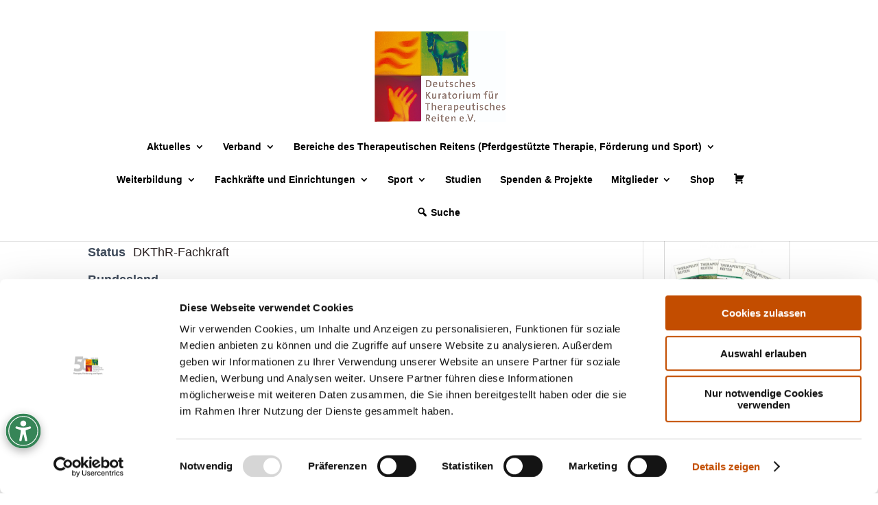

--- FILE ---
content_type: application/javascript
request_url: https://dkthr.de/wp-content/plugins/aces/base.js?ver=1.0.0
body_size: 77680
content:
function a0_0x14f7() {
  var _0x126905 = ["Alinhamento à direita", "Μεγάλος κέρσορας", "Invertera färger", "aa-cc-googleFontsLink", ".aa-cc-body-fix-compliance-part {position: unset;top: 46%;z-index:9999999999;direction: ltr !important;}.aa-cc-fix-icon-body {display: inline-block;transition: all 0.5s;height:65px;}.aa-cc-fix-icon-body .aa-cc-iconimg {box-shadow: 0 5px 15px rgba(0,0,0,.3);border-radius: 50%;width: 61px;height: 61px;text-align: center;display: flex;align-items: center;justify-content: center;background:transparent;}.aa-cc-fix-icon-body .aa-cc-iconimg svg{width: 60px;height: 60px;}.aa-cc-left-drawer-background {border-radius: 8px;overflow: hidden;background-color:#eaeaea;max-width: 360px;position: fixed;left: -100%;width: 100%;top:-105px;transition: all 2s;height: -webkit-fit-content;height: -moz-fit-content;}.aa-cc-left-drawer-background.aa-cc-open {left:70px;transition: all 1s;}.aa-cc-drawer-content{width: 100%;padding: 20px;display: flex;flex-wrap: wrap;box-sizing: border-box;max-height: calc(100vh - 100px);overflow: auto;}.aa-cc-heading-background {background-color: #F2F7FA;display: flex;align-items: center;padding: 8px 20px;cursor: pointer;}.aa-cc-heading-left-icon {width: 26px;height: 26px;}.aa-cc-heading-background h1{margin: 0 0 0 10px;font-size: 15px;color: #368557;letter-spacing: 0.2px;font-family: arial;font-weight: normal;}.aa-cc-reset-all-button {background-color: #F2F7FA!important;border: 0px;width: 100%;padding: 12px 15px;text-align: center;color: #368557;text-transform: uppercase;font-size: 15px;border-radius: 8px;word-break: break-word;overflow: hidden;text-overflow: ellipsis;display: -webkit-box;-webkit-line-clamp: 2;white-space: nowrap;-webkit-box-orient: vertical;}.aa-cc-close-box-icon{width: 15px;height: 15px;border-radius: 50px;position: relative;top:-1px;}.aa-cc-cr-menu-item-background {min-width: 122px;background-color: #fff;border-radius: 10px;padding: 15px 12px 25px 12px;text-align: center;margin: 0 0 0 0;box-sizing: border-box;min-height: 130px;display: flex;align-items: center;justify-content: center;flex-direction: column;position: relative;}.aa-cc-cr-menu-item img {max-width:25px;}.aa-cc-plugintextcolor {font-size: 15px;color: #1F2533;font-family: arial;line-height: 18px;margin-top: 5px;max-height: 36px;word-break: break-word;overflow: hidden;text-overflow: ellipsis;display: -webkit-box;-webkit-line-clamp: 2;-webkit-box-orient: vertical;}.aa-cc-cr-steps.aa-cc-l-2.aa-cc-cursordots {line-height: 8px;position: absolute;bottom: 15px; display: -webkit-box; display: -moz-box; display: -ms-flexbox; display: -webkit-flex; display: flex;}.aa-cc-cr-step-1.aa-cc-steps {width: 10px;height: 10px;border-radius: 50%;background-color: #F2F7FA;display: inline-block;margin: 0 2px;}.aa-cc-none {background-color:#d4d4d4 !important;}.aa-cc-cr-menu-item .aa-cc-cr-menu-item-background:hover {box-shadow: 3px 3px 15px #c5d1ea;}.aa-cc-pluginhide{display:none;}.aa-cc-outerline{outline:dashed 4px #c00!important }.aa-cc-big_cursor_line #aa-cc-reading-guide{box-sizing:border-box;background:#000;width:100%!important;min-width:100%!important;position:absolute!important;height:12px!important;border:solid 3px #fff300;border-radius:5px;top:20px;z-index:2147483647 }.aa-cc-big_cursor *{cursor:url([data-uri]),auto!important }.aa-cc-desaturate{filter:grayscale(100%)!important;-webkit-filter:grayscale(100%)!important }html.aa-cc-invert_color_3{background-color:#fff }html.aa-cc-invert_color_3.aa-cc-uw-s1 a:focus,html.aa-cc-invert_color_3.aa-cc-uw-s1 button:focus,html.aa-cc-invert_color_3.aa-cc-uw-s1 input:focus,html.aa-cc-invert_color_3.aa-cc-uw-s1 select:focus,html.aa-cc-invert_color_3.aa-cc-uw-s1 textarea:focus{outline-color:#c00!important }html.aa-cc-invert_color_2{background-color:#000 }html.aa-cc-invert_color_2.aa-cc-uw-s1 a:focus,html.aa-cc-invert_color_2.aa-cc-uw-s1 button:focus,html.aa-cc-invert_color_2.aa-cc-uw-s1 input:focus,html.aa-cc-invert_color_2.aa-cc-uw-s1 select:focus,html.aa-cc-invert_color_2.aa-cc-uw-s1 textarea:focus{outline-color:#50d0a0!important }.aa-cc-invert_color_1{background:#000!important }.aa-cc-invert_color_1,.aa-cc-invert_color_1-ff{filter:invert(100%);-webkit-filter:invert(100%) }.aa-cc-invert_color_2,.aa-cc-invert_color_2 a,.aa-cc-invert_color_2 a:hover{background-color:#000!important }.aa-cc-invert_color_2 a{border-color:#fff!important;color:#fcff3c!important }.aa-cc-invert_color_2 abbr,.aa-cc-invert_color_2 article,.aa-cc-invert_color_2 aside,.aa-cc-invert_color_2 b,.aa-cc-invert_color_2 big,.aa-cc-invert_color_2 body,.aa-cc-invert_color_2 button,.aa-cc-invert_color_2 div,.aa-cc-invert_color_2 em,.aa-cc-invert_color_2 footer,.aa-cc-invert_color_2 form,.aa-cc-invert_color_2 h1,.aa-cc-invert_color_2 h2,.aa-cc-invert_color_2 h3,.aa-cc-invert_color_2 h4,.aa-cc-invert_color_2 h5,.aa-cc-invert_color_2 h1,.aa-cc-invert_color_2 header,.aa-cc-invert_color_2 i,.aa-cc-invert_color_2 input,.aa-cc-invert_color_2 label,.aa-cc-invert_color_2 li,.aa-cc-invert_color_2 main,.aa-cc-invert_color_2 nav,.aa-cc-invert_color_2 p,.aa-cc-invert_color_2 select,.aa-cc-invert_color_2 small,.aa-cc-invert_color_2 strong,.aa-cc-invert_color_2 td,.aa-cc-invert_color_2 textarea,.aa-cc-invert_color_2 th,.aa-cc-invert_color_2 ul{background-color:#000!important;border-color:#fff!important;color:#50d0a0!important }.aa-cc-invert_color_2 a:hover{color:#fff!important }.aa-cc-invert_color_3{background-color:#fff!important }.aa-cc-invert_color_3 a{border-color:#000!important }.aa-cc-invert_color_3 abbr,.aa-cc-invert_color_3 article,.aa-cc-invert_color_3 aside,.aa-cc-invert_color_3 b,.aa-cc-invert_color_3 big,.aa-cc-invert_color_3 body,.aa-cc-invert_color_3 button,.aa-cc-invert_color_3 div,.aa-cc-invert_color_3 em,.aa-cc-invert_color_3 footer,.aa-cc-invert_color_3 form,.aa-cc-invert_color_3 h1,.aa-cc-invert_color_3 h2,.aa-cc-invert_color_3 h3,.aa-cc-invert_color_3 h4,.aa-cc-invert_color_3 h5,.aa-cc-invert_color_3 h1,.aa-cc-invert_color_3 header,.aa-cc-invert_color_3 i,.aa-cc-invert_color_3 input,.aa-cc-invert_color_3 label,.aa-cc-invert_color_3 li,.aa-cc-invert_color_3 main,.aa-cc-invert_color_3 nav,.aa-cc-invert_color_3 p,.aa-cc-invert_color_3 select,.aa-cc-invert_color_3 small,.aa-cc-invert_color_3 strong,.aa-cc-invert_color_3 td,.aa-cc-invert_color_3 textarea,.aa-cc-invert_color_3 th,.aa-cc-invert_color_3 ul{background-color:#fff!important;color:#000!important;border-color:#000!important }.aa-cc-invert_color_3 a:hover,.aa-cc-invert_color_3.userway-s6 a:hover{color:#000!important;background-color:#fff!important }.aa-cc-invert_color_3 a,.aa-cc-invert_color_3.userway-s6 a,.aa-cc-invert_color_3.userway-s6 a *{color:#0000d3!important;background-color:#fff!important }.aa-cc-highlight_links a{text-decoration:underline!important;color:#ff0!important;background-color:#000!important }.aa-cc-body-fix-compliance-part {position: fixed;bottom: 0;top: auto;}.aa-cc-fix-icon-body {display: inline-block;bottom: 15px;position: fixed;padding:8px;}.aa-cc-left-drawer-background {bottom:25px;top: auto;}.aa-cc-iconimg{border-radius:5px;}.aa-cc-cursorpointer {cursor: pointer;}#aa-cc-close-box-icon svg{width: 15px;}@media screen and (max-width:1024px) {.aa-cc-mobilehide {display:none;} }.aa-cc-left-drawer-background{max-height: 94vh;}@media screen and (max-width:440px) {.aa-cc-drawer-content{padding: 15px;}.aa-cc-cr-menu .aa-cc-cr-menu-item{padding: 0 7px 15px !important; max-width: 110px;}.aa-cc-plugintextcolor{font-size: 12px;}.aa-cc-heading-background h1{font-size: 13px;}.aa-cc-cr-menu-item svg {width: 20px !important;height: 20px !important;}#aa-cc-close-box-icon svg {width: 13px;}.aa-cc-reset-all-button{padding: 8px 10px;font-size: 13px;}.aa-cc-cr-steps.aa-cc-l-2.aa-cc-cursordots{bottom: 10px;}.aa-cc-left-drawer-background{max-width: 250px;width: calc(100% - 75px);}.aa-cc-cr-step-1.aa-cc-steps {width: 8px;height: 8px;}.aa-cc-cr-menu-item-background{margin:0;min-height:100px;padding: 12px 12px 20px 12px;min-width: 95px;}}@media screen and (min-width:769px) {.aa-cc-top-left .aa-cc-fix-icon-body:hover{top:16px;}.aa-cc-bottom-right .aa-cc-fix-icon-body:hover {bottom: 25px;}.aa-cc-top-right .aa-cc-fix-icon-body:hover{top: 16px;}.aa-cc-center-left .aa-cc-fix-icon-body:hover {top: 44.5%;transition: all 0.5s;}.aa-cc-center-right .aa-cc-fix-icon-body:hover{top: 44.5%;}.aa-cc-fix-icon-body:hover {bottom: 25px;}}@media screen and (max-width:304px) {.aa-cc-cr-menu-item-background{margin: 0;}}.aa-cc-drawer-content{flex-direction:unset;align-items: center;}}.aa-cc-left-drawer-background div,.aa-cc-left-drawer-background a,.aa-cc-left-drawer-background button,.aa-cc-left-drawer-background h1{font-family: arial !important;}.aa-cc-svg-cls path {fill:#368557!important }.aa-cc-svg-cls rect,.aa-cc-svg-cls polygon {color:#368557!important}.aa-cc-cr-menu .aa-cc-cr-menu-item{max-width: 160px;align-items: stretch; width: 50%; flex: 0 0 50%; padding: 0 10px 20px;}.aa-cc-cr-steps.aa-cc-l-2.aa-cc-cursordots{left: 50%;transform: translateX(-50%);}.aa-cc-reset-all-button{display:block !important;}.aa-cc-close-box-icon{display:flex;}.aa-cc-body-fix-compliance-part, .aa-cc-body-fix-compliance-part *{direction: ltr !important;}.aa-cc-mobile-active .aa-cc-mobilehide{display:none;}.aa-cc-cr-m-center svg{margin:auto !important;}.aa-cc-link-enable .aa-cc-iconimg{display:none;}@media screen and (min-width:769px) {.aa-cc-bottom-left .aa-cc-fix-icon-body{left:0px;}.aa-cc-center-left .aa-cc-fix-icon-body{left:0px;top: 44.5%;}.aa-cc-center-left .aa-cc-left-drawer-background {top: 50%;-ms-transform: translateY(-50%);transform: translateY(-50%);bottom: auto;}.aa-cc-top-left .aa-cc-fix-icon-body {top: 6px;}.aa-cc-top-left .aa-cc-left-drawer-background {top: 15px;bottom: auto;}.aa-cc-top-right .aa-cc-fix-icon-body{top: 6px;right:0px;}.aa-cc-top-right .aa-cc-left-drawer-background {right: -100%;left: auto;top: 15px;bottom: auto;}.aa-cc-top-right .aa-cc-left-drawer-background.aa-cc-open {left: auto;right:70px;top: 15px;}.aa-cc-center-right .aa-cc-fix-icon-body {top: 45.5%;right: 0;left: auto;}.aa-cc-center-right .aa-cc-left-drawer-background{left:auto;right:-100%;top: 50%;-ms-transform: translateY(-50%);transform: translateY(-50%);bottom: auto;}.aa-cc-center-right .aa-cc-left-drawer-background.aa-cc-open {left: auto;right: 70px;}.aa-cc-bottom-right .aa-cc-left-drawer-background{left:auto;right:-100%;}.aa-cc-bottom-right .aa-cc-left-drawer-background.aa-cc-open {left: auto;right:70px;}.aa-cc-bottom-right .aa-cc-fix-icon-body{right: 0;}}.aa-cc-visually.hidden{display:none}", "색상 반전", "Zaakceptować", "videohideClass", "テキストエンハンサー", "単語の間隔", "Μεγαλύτερο κείμενο", "aacc_light_contrast", "ניגודיות בהירה", "</div>\n            </div>\n        </div>\n        <div class=\"acc-cc-message-popup\" id=\"confirmationPopup\">\n            <div class=\"acc-cc-message-popup-message\">\n                <h3 data-translation-key=\"hide_accessibility_assistant\">Hide Accessibility Assistant?</h3>\n                <p data-translation-key=\"hide_assistant_confirmation\">It won't be visible unless you clear browser data. Are you sure you want to hide the assistant?</p>\n            </div>\n            <div class=\"acc-cc-message-popup-buttons\">\n                <button id=\"acc-cc-acceptButton\" class=\"ada-cc-content-adjustments-scale-button\" aria-label=\"Accept\" data-translation-key=\"accept\">Accept</button>\n                <button id=\"acc-cc-rejectButton\" class=\"ada-cc-content-adjustments-scale-button\" aria-label=\"Reject\" data-translation-key=\"reject\">Reject</button>\n            </div>\n        </div>\n        <div class=\"ada-cc-language-drawer-list\" id=\"ada-cc-handle-language-popup\">\n            <div class=\"ada-cc-language-drawer-list-inner\">\n                <div class=\"ada-cc-language-drawer-list-header\">\n                    <div class=\"ada-cc-language-drawer-list-heading\">Choose the Interface Language</div>\n                    <div class=\"ada-cc-language-drawer-list-close\">\n                        <svg class=\"ada-cc-language-drawer-close-icon\" width=\"11\" height=\"12\" viewBox=\"0 0 11 12\"\n                            fill=\"#FFFFFF\">\n                            <path\n                                d=\"M0.848633 0.139077C0.788477 0.154431 0.683203 0.193915 0.614453 0.229012C0.545703 0.266302 0.433984 0.349657 0.367383 0.417656C0.300781 0.483463 0.216992 0.597527 0.180469 0.669914C0.143945 0.740107 0.100977 0.854171 0.0859375 0.919978C0.0708984 0.985784 0.0580078 1.1152 0.0601562 1.20514C0.0623047 1.31043 0.0794922 1.41791 0.107422 1.50127C0.131055 1.57365 0.176172 1.67236 0.204102 1.72062C0.232031 1.76888 1.10215 2.67262 2.13555 3.72771L4.01758 5.64706C0.487695 9.25982 0.191211 9.57131 0.135352 9.68318C0.0988281 9.75556 0.0537109 9.86963 0.034375 9.93544C0.0150391 10.0012 0 10.1197 0 10.1987C0 10.2776 0.0150391 10.3961 0.034375 10.4619C0.0537109 10.5277 0.0988281 10.6396 0.135352 10.7119C0.174023 10.7821 0.249219 10.883 0.305078 10.9357C0.363086 10.9883 0.468359 11.0607 0.541406 11.098C0.616602 11.1331 0.730469 11.1726 0.794922 11.1858C0.859375 11.1989 0.971094 11.2077 1.04199 11.2077C1.11289 11.2077 1.2332 11.1945 1.31055 11.177C1.38789 11.1616 1.50391 11.1199 1.56836 11.087C1.66719 11.0388 2.00664 10.701 3.5793 9.0997C4.61914 8.04021 5.48066 7.17157 5.49141 7.17157C5.50215 7.17157 6.36152 8.04021 7.40137 9.0997C9.15449 10.8874 9.30273 11.0322 9.43164 11.0936C9.50898 11.1309 9.6293 11.1704 9.7002 11.1836C9.77109 11.1967 9.89141 11.2077 9.96875 11.2077C10.0461 11.2077 10.1664 11.1923 10.2373 11.1726C10.3082 11.155 10.4221 11.1068 10.493 11.0695C10.5617 11.03 10.6648 10.9489 10.7207 10.8896C10.7766 10.8282 10.8453 10.7295 10.8754 10.6703C10.9055 10.6089 10.9463 10.5058 10.9656 10.4399C10.985 10.3741 11 10.2557 11 10.1767C11 10.0978 10.985 9.97931 10.9678 9.9135C10.9506 9.84769 10.9098 9.73802 10.8775 9.67221C10.8303 9.57131 10.508 9.23569 8.89668 7.59493L6.97168 5.64048C10.0096 2.53004 10.7357 1.77107 10.7701 1.70965C10.8002 1.65481 10.841 1.55172 10.8604 1.47933C10.8883 1.38062 10.8947 1.29507 10.8883 1.13933C10.8818 1.00114 10.8625 0.889268 10.8324 0.8103C10.8088 0.744494 10.7443 0.63043 10.6928 0.558043C10.6391 0.485656 10.5488 0.391334 10.493 0.349657C10.435 0.307979 10.3447 0.253141 10.291 0.226818C10.2373 0.200496 10.132 0.165399 10.0547 0.152238C9.97305 0.13469 9.85703 0.128109 9.77539 0.136883C9.69805 0.143464 9.58633 0.167593 9.52832 0.187335C9.46816 0.207076 9.35859 0.266302 9.28125 0.318947C9.18457 0.38256 8.57012 0.996752 7.31543 2.27778L5.48926 4.14229C2.04746 0.639204 1.70801 0.305786 1.60059 0.24656C1.52969 0.20927 1.41367 0.161012 1.34277 0.143464C1.27188 0.123722 1.15586 0.108367 1.08496 0.110561C1.01406 0.110561 0.906641 0.123722 0.848633 0.139077Z\"\n                                fill=\"#FFFFFF\"></path>\n                        </svg>\n                    </div>\n                </div>\n                <div class=\"ada-cc-language-list-inner\" id=\"languageList\"></div>\n            </div>\n        </div>\n        <div class=\"ada-cc-language-drawer-list\" id=\"ada-cc-handle-statement-popup\">\n            <div class=\"ada-cc-language-drawer-list-inner\">\n                <div class=\"ada-cc-language-drawer-list-header\">\n                    <div class=\"ada-cc-language-drawer-list-heading\" data-translation-key=\"statement\">Statement</div>\n                    <div class=\"ada-cc-language-drawer-list-close\">\n                        <svg class=\"ada-cc-language-drawer-close-icon\" width=\"11\" height=\"12\" viewBox=\"0 0 11 12\"\n                            fill=\"#FFFFFF\">\n                            <path\n                                d=\"M0.848633 0.139077C0.788477 0.154431 0.683203 0.193915 0.614453 0.229012C0.545703 0.266302 0.433984 0.349657 0.367383 0.417656C0.300781 0.483463 0.216992 0.597527 0.180469 0.669914C0.143945 0.740107 0.100977 0.854171 0.0859375 0.919978C0.0708984 0.985784 0.0580078 1.1152 0.0601562 1.20514C0.0623047 1.31043 0.0794922 1.41791 0.107422 1.50127C0.131055 1.57365 0.176172 1.67236 0.204102 1.72062C0.232031 1.76888 1.10215 2.67262 2.13555 3.72771L4.01758 5.64706C0.487695 9.25982 0.191211 9.57131 0.135352 9.68318C0.0988281 9.75556 0.0537109 9.86963 0.034375 9.93544C0.0150391 10.0012 0 10.1197 0 10.1987C0 10.2776 0.0150391 10.3961 0.034375 10.4619C0.0537109 10.5277 0.0988281 10.6396 0.135352 10.7119C0.174023 10.7821 0.249219 10.883 0.305078 10.9357C0.363086 10.9883 0.468359 11.0607 0.541406 11.098C0.616602 11.1331 0.730469 11.1726 0.794922 11.1858C0.859375 11.1989 0.971094 11.2077 1.04199 11.2077C1.11289 11.2077 1.2332 11.1945 1.31055 11.177C1.38789 11.1616 1.50391 11.1199 1.56836 11.087C1.66719 11.0388 2.00664 10.701 3.5793 9.0997C4.61914 8.04021 5.48066 7.17157 5.49141 7.17157C5.50215 7.17157 6.36152 8.04021 7.40137 9.0997C9.15449 10.8874 9.30273 11.0322 9.43164 11.0936C9.50898 11.1309 9.6293 11.1704 9.7002 11.1836C9.77109 11.1967 9.89141 11.2077 9.96875 11.2077C10.0461 11.2077 10.1664 11.1923 10.2373 11.1726C10.3082 11.155 10.4221 11.1068 10.493 11.0695C10.5617 11.03 10.6648 10.9489 10.7207 10.8896C10.7766 10.8282 10.8453 10.7295 10.8754 10.6703C10.9055 10.6089 10.9463 10.5058 10.9656 10.4399C10.985 10.3741 11 10.2557 11 10.1767C11 10.0978 10.985 9.97931 10.9678 9.9135C10.9506 9.84769 10.9098 9.73802 10.8775 9.67221C10.8303 9.57131 10.508 9.23569 8.89668 7.59493L6.97168 5.64048C10.0096 2.53004 10.7357 1.77107 10.7701 1.70965C10.8002 1.65481 10.841 1.55172 10.8604 1.47933C10.8883 1.38062 10.8947 1.29507 10.8883 1.13933C10.8818 1.00114 10.8625 0.889268 10.8324 0.8103C10.8088 0.744494 10.7443 0.63043 10.6928 0.558043C10.6391 0.485656 10.5488 0.391334 10.493 0.349657C10.435 0.307979 10.3447 0.253141 10.291 0.226818C10.2373 0.200496 10.132 0.165399 10.0547 0.152238C9.97305 0.13469 9.85703 0.128109 9.77539 0.136883C9.69805 0.143464 9.58633 0.167593 9.52832 0.187335C9.46816 0.207076 9.35859 0.266302 9.28125 0.318947C9.18457 0.38256 8.57012 0.996752 7.31543 2.27778L5.48926 4.14229C2.04746 0.639204 1.70801 0.305786 1.60059 0.24656C1.52969 0.20927 1.41367 0.161012 1.34277 0.143464C1.27188 0.123722 1.15586 0.108367 1.08496 0.110561C1.01406 0.110561 0.906641 0.123722 0.848633 0.139077Z\"\n                                fill=\"#FFFFFF\"></path>\n                        </svg>\n                    </div>\n                </div>\n                <div class=\"ada-cc-language-list-inner\">\n                    <div class=\"ada-cc-language-list-inner-content\">\n                        <h2>Accessibility Statement:</h2>\n                        <p>Accessibility ADA APP commitment to inclusivity drives us to provide an accessible online experience for all users, including those with diverse needs. We continuously strive to improve our website and services, aligning with established accessibility standards and guidelines.</p>\n                    </div>\n                    <div class=\"ada-cc-language-list-inner-content\">\n                        <h2>Accessibility Features:</h2>\n                        <ul>\n                            <li><span>Keyboard Navigation (WCAG 2.1 Success Criteria 2.1.1):</span> Easily navigate through our website using keyboard commands for a seamless user experience.</li>\n                            <li><span>Big Cursor:</span> Enhance cursor visibility with a larger and more prominent cursor for improved navigation.</li>\n                            <li><span>Reading Guide:</span> Facilitate reading with a guiding tool for smoother text comprehension.</li>\n                            <li><span>Text Speech:</span> Enable text-to-speech functionality to enhance content accessibility.</li>\n                            <li><span>Image and Video Hide:</span> Choose to hide images and videos for a distraction-free browsing experience.</li>\n                            <li><span>Contrast Options (WCAG 2.1 Success Criteria 1.4.3):</span> Customize color contrast with features like Invert Colors, Dark Contrast, and Light Contrast.</li>\n                            <li><span>High Saturation (WCAG 2.1 Success Criteria 1.4.3 - Contrast):</span> Enhances visibility by adjusting color saturation to meet individual preferences, promoting better content comprehension.</li>\n                            <li><span>Low Saturation (WCAG 2.1 Success Criteria 1.4.3 - Contrast):</span> Diminishes color saturation to create a muted color palette, which can aid users with visual sensitivities in navigating the website comfortably.</li>\n                            <li><span>DESATURATE:</span> Reduce color saturation for improved visibility.</li>\n                            <li><span>Bigger Text (WCAG 2.1 Success Criteria 1.4.4):</span> Increase text size to enhance readability.</li>\n                            <li><span>Highlight Links (WCAG 2.1 Success Criteria 1.4.1):</span> Emphasize links on the website for easier navigation.</li>\n                            <li><span>Line Height:</span> Adjust the spacing between lines of text for improved legibility.</li>\n                            <li><span>Word Spacing:</span> Customize the spacing between words to enhance readability.</li>\n                            <li><span>Letter Spacing:</span> Adjust the spacing between letters for improved clarity.</li>\n                            <li><span>Alignment (Center, Left, Right):</span> Tailor text alignment to individual preferences for a more comfortable reading experience.</li>\n                            <li><span>Readable Fonts (WCAG 2.1 Success Criteria 1.4.8 - Visual Presentation):</span> Offers a range of fonts optimized for readability, ensuring content is accessible and understandable for all users, regardless of visual impairments.</li>\n                            <li><span>Reading Mask (WCAG 2.1 Success Criteria 1.4.10 - Reflow):</span> Enables users to focus on specific content by utilizing a reading mask, facilitating a more tailored browsing experience.</li>\n                            <li><span>Highlight Titles (WCAG 2.1 Success Criteria 2.4.10 - Section Headings):</span> Emphasizes titles throughout the website, aiding users in easier navigation and comprehension of content hierarchy.</li>\n                            <li><span>Text Enhancer (WCAG 2.1 Success Criteria 1.4.4):</span> Enhance text readability and legibility with our Text Enhancer feature.</li>\n                            <li><span>Image Alt Tooltip (WCAG 2.1 Success Criteria 1.1.1, 1.2.1):</span> Provide descriptive tooltips for images, improving accessibility for users with visual impairments.</li>\n                            <li><span>Stop Animation:</span> Allow users to stop animations for a smoother browsing experience.</li>\n                        </ul>\n                    </div>\n                    <div class=\"ada-cc-language-list-inner-content\">\n                        <h2>WCAG Compliance:</h2>\n                        <p>Our APP adheres to the Web Content Accessibility Guidelines (WCAG) 2.1, focusing on conformance levels A and AA, and we are actively working towards achieving higher levels of accessibility.</p>\n                    </div>\n                    <div class=\"ada-cc-language-list-inner-content\">\n                        <h2>Technical Info:</h2>\n                        <p>Platform: Shopify, WordPress</p>\n                        <p>Technologies Used: HTML, CSS, JavaScript, PHP, MYSQL</p>\n                    </div>\n                    <div class=\"ada-cc-language-list-inner-content\">\n                        <h2>Feedback:</h2>\n                        <p>Your insights help us create a more inclusive online environment.</p>\n                    </div>\n                </div>\n            </div>\n        </div>\n    </div>", "href", "confirmationPopup", "הפיכת צבעים", "rate", "It won't be visible unless you clear browser data. Are you sure you want to hide the assistant?", "색상 조정", "Luettavat fontit", "entries", "link", "Dostosowania kolorystyczne", "Assistente de acessibilidade", "ניגודיות +", "appendChild", "高彩度", "Fala de texto", "aa-cc-invert_color_", "190xzYPJI", "Navegação por teclado", "imagehideClass", "Ciemny kontrast", "애니메이션 중지", "aa-cc-invert_color_2", "Baja saturación", "Labā līdzināšana", "Διακοπή κινούμενης εικόνας", "removeChild", "children", "French", "Color Adjustments", "Buchstabenabstand", "Korostetut otsikot", "Espaciado de palabras", "aa-cc-saturation_color_2", "html", "blur", "ברירת מחדל", "Alta saturação", "aa-cc-font_high", "BUTTON", "85leshjJ", "Bağlantıları Vurgula", "aa-cc-text-magnifier", "Στοίχιση", "aa-cc-readable-fonts", "<div class=\"ada-cc-colum-part\">\n                <div class=\"ada-cc-select-button\">\n                    <div class=\"ada-cc-select-button-background ada-cc-handle-text-magnifier\" onclick=\"handleTextMagnifierButtonClick(this);\">\n                        <svg class=\"ada-cc-select-button-icon ada-cc-text-magnifier-icon\" version=\"1.1\" id=\"Layer_1\" xmlns=\"http://www.w3.org/2000/svg\" xmlns:xlink=\"http://www.w3.org/1999/xlink\" x=\"0px\" y=\"0px\" viewBox=\"0 0 25 25\" style=\"enable-background:new 0 0 25 25;\" xml:space=\"preserve\" fill=\"#000\">\n                            <g>\n                                <path d=\"M9,7.2H7l-0.4,1h-1l1.9-4.6h1l1.9,4.6h-1L9,7.2z M8.7,6.4L8,4.7L7.3,6.4H8.7z\"/>\n                                <path d=\"M14.8,7c0,0.8-0.6,1.2-1.7,1.2h-2.2V3.6h2.1c1.1,0,1.6,0.5,1.6,1.2c0,0.5-0.2,0.8-0.6,1C14.5,6,14.8,6.4,14.8,7z M11.8,4.4\n                                    v1.1h1c0.5,0,0.7-0.2,0.7-0.5s-0.3-0.5-0.7-0.5H11.8z M13.8,6.8c0-0.4-0.3-0.6-0.8-0.6h-1.1v1.1H13C13.5,7.4,13.8,7.2,13.8,6.8z\"/>\n                                <path d=\"M15.3,5.9c0-1.4,1-2.4,2.3-2.4c0.7,0,1.4,0.3,1.8,0.8L18.7,5c-0.3-0.3-0.6-0.5-1.1-0.5c-0.8,0-1.4,0.6-1.4,1.5\n                                    s0.6,1.5,1.4,1.5c0.4,0,0.8-0.2,1.1-0.5l0.6,0.6c-0.4,0.5-1,0.8-1.8,0.8C16.2,8.3,15.3,7.3,15.3,5.9z\"/>\n                            </g>\n                            <g>\n                                <path d=\"M7.4,19.1H4.5l-0.6,1.5H2.4l2.8-6.8h1.4l2.8,6.8H8L7.4,19.1z M6.9,18l-1-2.6l-1,2.6H6.9z\"/>\n                                <path d=\"M16.1,18.8c0,1.2-0.9,1.8-2.5,1.8h-3.3v-6.8h3.1c1.6,0,2.4,0.7,2.4,1.8c0,0.7-0.3,1.2-0.8,1.5\n                                    C15.6,17.4,16.1,17.9,16.1,18.8z M11.7,15.1v1.6h1.4c0.7,0,1.1-0.3,1.1-0.8c0-0.5-0.4-0.8-1.1-0.8H11.7z M14.6,18.6\n                                    c0-0.6-0.4-0.8-1.2-0.8h-1.7v1.7h1.7C14.2,19.5,14.6,19.2,14.6,18.6z\"/>\n                                <path d=\"M16.6,17.2c0-2,1.5-3.5,3.4-3.5c1.1,0,2,0.4,2.6,1.2l-0.9,0.9c-0.4-0.5-1-0.8-1.6-0.8c-1.2,0-2,0.9-2,2.2s0.8,2.2,2,2.2\n                                    c0.6,0,1.2-0.3,1.6-0.8l0.9,0.9c-0.6,0.8-1.5,1.2-2.6,1.2C18.1,20.7,16.6,19.2,16.6,17.2z\"/>\n                            </g>\n                            <g>\n                                <g>\n                                    <path d=\"M23.1,23.3H2c-0.7,0-1.2-0.5-1.2-1.2v-10C0.8,11.5,1.3,11,2,11h21.1c0.7,0,1.2,0.5,1.2,1.2v10\n                                        C24.3,22.8,23.8,23.3,23.1,23.3z M2,12c-0.1,0-0.2,0.1-0.2,0.2v10c0,0.1,0.1,0.2,0.2,0.2h21.1c0.1,0,0.2-0.1,0.2-0.2v-10\n                                        c0-0.1-0.1-0.2-0.2-0.2H2z\"/>\n                                </g>\n                            </g>\n                            <polygon points=\"10.7,11.4 14.2,11.4 12.5,9.7 \"/>\n                        </svg>\n                        <span class=\"ada-cc-select-button-text\" data-translation-key=\"text_magnifier\">Text Enhancer</span>\n                    </div>\n                </div>\n            </div>", ".aa-cc-bigger_text *", "aa-cc-saturation_color_1", ".ada-cc-language-icon", "Beyan", "רוויון", "Odcieniowanie", "https://flagcdn.com/", "(\\s|^)", "Stor pekare", "Ukrywanie filmów", "textHandleLineHeight", "Desatura", "aa-cc-close-box-icon", "Espaçamento de letras", "lineHeight", "Guia de leitura", "Info-bulle Alt de l'image", "Ocultar interface", "aa-cc-highlight_links", "display", "הדגשת קישורים", "adaWidgetHidden", "Radavstånd", "텍스트 개선 도구", "Farbanpassungen", "Teksta uzlabotājs", "Hizalama", "Dunkler Kontrast", "Wysokość wiersza", "Lasīšanas maska", "ניווט במקלדת", ".aa-cc-reading-mask-bottom", "aacc_reading_mask", "aa-cc-link-disable", "Justering", "speak", ".ada-cc-select-saturation-background", "Alignement", "Resaltar enlaces", "Βελτιωτής κειμένου", "ライトコントラスト", "Espaciado de letras", "display:none", ".ada-cc-language-name", "Accept", "<div class=\"ada-cc-content-adjustments-background\">\n                            <div class=\"ada-cc-content-adjustments-heading\">\n                                <svg class=\"ada-cc-content-adjustments-icon\" width=\"12\" height=\"11\" viewBox=\"0 0 12 11\"\n                                    fill=\"none\">\n                                    <path fill-rule=\"evenodd\" clip-rule=\"evenodd\"\n                                        d=\"M0.931402 0.00242826C1.2556 0 1.33785 0.00728477 1.43947 0.0461369C1.50721 0.0728477 1.60398 0.128698 1.65479 0.174834C1.70801 0.218543 1.77576 0.308389 1.80721 0.37638C1.84592 0.461369 1.86285 0.541501 1.86285 0.643488C1.86285 0.73819 1.8435 0.825607 1.81447 0.893598C1.78785 0.949448 1.72253 1.03929 1.57253 1.18985L2.43866 3.0596C2.91285 4.08918 3.30721 4.92936 3.31447 4.92936C3.32172 4.93179 3.71608 4.08918 5.0564 1.18985L4.94027 1.06115C4.87737 0.990729 4.81205 0.888742 4.79753 0.837748C4.7806 0.784327 4.76608 0.684768 4.76608 0.619205C4.76608 0.541501 4.78785 0.454084 4.82414 0.37638C4.8556 0.308389 4.91124 0.225828 4.94995 0.189404C4.98866 0.15298 5.08301 0.0971302 5.16043 0.0631347C5.28866 0.00485651 5.32253 0 5.67818 0C5.94914 0 6.09189 0.00971302 6.16931 0.0339956C6.22979 0.0558499 6.33382 0.118985 6.39914 0.177263C6.46931 0.237969 6.53947 0.327815 6.56608 0.390949C6.59269 0.456512 6.61205 0.553642 6.61205 0.643488C6.61205 0.784327 6.57092 0.8766 5.24753 3.73951C4.49753 5.36159 3.84914 6.73841 3.81043 6.79912C3.76205 6.87196 3.69431 6.93267 3.60479 6.98124C3.49592 7.03951 3.44269 7.05166 3.31447 7.05166C3.18624 7.05166 3.13301 7.03951 3.02656 6.98124C2.95398 6.93996 2.87172 6.87439 2.84027 6.83554C2.80882 6.79426 2.16769 5.42958 1.41285 3.80022C0.0822082 0.930022 0.0386597 0.832892 0.0289823 0.66777C0.0193049 0.524503 0.0265629 0.480795 0.07495 0.378808C0.106402 0.313245 0.181402 0.216115 0.241886 0.165121C0.302369 0.114128 0.394305 0.0558499 0.447531 0.0364238C0.512853 0.0145695 0.670111 0.00242826 0.931402 0.00242826ZM8.67334 0C8.71205 0 8.79914 0.0194261 8.86447 0.0412804C8.93221 0.0655629 9.03624 0.133554 9.10156 0.19426C9.21043 0.298676 9.28301 0.449227 11.9612 6.22848L11.9637 6.43731C11.9637 6.62671 11.9564 6.65585 11.8911 6.76512C11.8403 6.84525 11.775 6.90839 11.6854 6.96181C11.6056 7.01038 11.504 7.0468 11.4314 7.05651C11.3637 7.0638 11.1459 7.06623 10.9475 7.06137C10.6403 7.05408 10.5701 7.04437 10.4879 7.00066C10.4346 6.97395 10.3548 6.91325 10.3088 6.86954C10.2629 6.8234 10.2072 6.74327 10.183 6.68985C10.1564 6.63157 10.137 6.53444 10.137 6.44702C10.137 6.34503 10.154 6.2649 10.1927 6.17991C10.2241 6.11192 10.2919 6.02208 10.4395 5.89581L9.92656 4.79581H7.44189L7.27979 5.1479C7.18785 5.34216 7.07414 5.58985 6.9314 5.89581L7.02576 5.97837C7.07898 6.02208 7.14672 6.11192 7.17818 6.17991C7.21205 6.25519 7.23382 6.34746 7.23382 6.42274C7.23382 6.4883 7.2193 6.58786 7.20479 6.64128C7.18543 6.69956 7.12495 6.7894 7.05237 6.86468C6.9556 6.96424 6.90237 6.99823 6.78624 7.0298C6.66769 7.0638 6.56608 7.07108 6.24189 7.0638C5.84753 7.05408 5.84027 7.05408 5.70963 6.97881C5.62737 6.93267 5.54753 6.86225 5.50156 6.79669C5.46043 6.73841 5.41447 6.63157 5.39995 6.56115C5.37818 6.4713 5.37818 6.40331 5.39511 6.32561C5.40721 6.2649 6.03382 4.88565 6.78624 3.25872C7.98382 0.672627 8.16769 0.291391 8.25721 0.199117C8.31285 0.140839 8.41205 0.0752759 8.47979 0.0485651C8.54753 0.0242826 8.63221 0.00242826 8.67334 0ZM8.04189 3.51611C8.03463 3.53797 8.17495 3.54525 8.68543 3.54525C9.06527 3.54525 9.33624 3.53554 9.33382 3.5234C9.32898 3.51126 9.18866 3.19316 9.02172 2.81921C8.85237 2.44283 8.70479 2.13687 8.69269 2.13687C8.6806 2.13687 8.5306 2.4404 8.35882 2.80949C8.18947 3.18102 8.04672 3.49912 8.04189 3.51369V3.51611ZM1.91124 7.68786C1.94511 7.69514 1.99592 7.72914 2.02737 7.76071C2.07818 7.81898 2.0806 7.83841 2.0806 8.71987H9.9193V8.27064C9.9193 7.83113 9.9193 7.81898 9.97737 7.75342C10.0209 7.70728 10.0596 7.68786 10.1201 7.68786C10.1782 7.68786 10.2314 7.71214 10.3088 7.77528C10.3669 7.82384 10.7516 8.15408 11.1653 8.51104C11.5766 8.86799 11.9346 9.19338 11.9564 9.23709C11.9903 9.29779 11.9951 9.33422 11.9758 9.39978C11.9588 9.47263 11.8185 9.60375 11.0758 10.2448C10.3088 10.9077 10.1879 11.0049 10.1201 11.0024C10.062 11.0024 10.0233 10.983 9.97979 10.9296C9.9193 10.8567 9.9193 10.8519 9.9193 9.95828H2.0806V10.4075C2.0806 10.8519 2.0806 10.8567 2.02011 10.9296C1.97656 10.983 1.93785 11.0024 1.88221 11.0024C1.81205 11.0049 1.6935 10.9102 0.955595 10.274C0.491079 9.87329 0.0870468 9.51634 0.0604339 9.48234C0.033821 9.44835 0.0120468 9.38764 0.0144662 9.34393C0.0144662 9.30022 0.0314017 9.24437 0.0507565 9.21523C0.0701113 9.18609 0.454789 8.84371 0.907208 8.45033C1.35963 8.05938 1.7564 7.72428 1.79027 7.70728C1.82414 7.69029 1.87737 7.68057 1.91124 7.68786Z\"\n                                        fill=\"#1F2533\" />\n                                </svg>\n                                <span class=\"ada-cc-content-adjustments-heading-inner\" data-translation-key=\"word_spacing\">Word Spacing</span>\n                            </div>\n                            <div class=\"ada-cc-content-adjustments-scale\">\n                                <button class=\"ada-cc-content-adjustments-scale-button\" onclick=\"adjustWordSpacing(-1)\" aria-label=\"Decrease word spacing\">\n                                    <svg class=\"ada-cc-content-adjustments-scale-icon\" width=\"12\" height=\"7\"\n                                        viewBox=\"0 0 12 7\" fill=\"none\">\n                                        <path\n                                            d=\"M0.651562 0.0263548C0.602344 0.0383411 0.513281 0.0743 0.45 0.105464C0.389063 0.136629 0.295312 0.210944 0.241406 0.268478C0.1875 0.323615 0.1125 0.436286 0.0773437 0.515396C0.0210937 0.637656 0.0117188 0.690396 0.0117188 0.862999C0.0117188 1.02601 0.0234375 1.09314 0.0679688 1.19862C0.117188 1.31608 0.426563 1.63971 2.81016 4.08012C4.61484 5.93081 5.53125 6.85135 5.60156 6.88971C5.66016 6.92088 5.77266 6.96163 5.85234 6.98081C5.97656 7.00718 6.02344 7.00718 6.14766 6.98081C6.22734 6.96163 6.33984 6.92088 6.39844 6.88971C6.46875 6.85135 7.38516 5.93081 9.18984 4.08012C11.5852 1.62772 11.8828 1.31608 11.932 1.19862C11.9742 1.09553 11.9859 1.02362 11.9883 0.862999C11.9883 0.685601 11.9789 0.640053 11.918 0.505807C11.8734 0.412314 11.8055 0.314026 11.7375 0.2493C11.6742 0.191766 11.5687 0.117451 11.5031 0.0862863C11.4352 0.0551219 11.3273 0.0215603 11.2617 0.0119712C11.1938 0.00238218 11.0836 0.0071767 11.0039 0.0239575C10.9266 0.0407383 10.8211 0.0743 10.7695 0.10067C10.7086 0.131834 9.86016 0.980464 8.33906 2.53629L6 4.92635C2.13281 0.97567 1.29141 0.131834 1.23047 0.10067C1.17891 0.0743 1.08047 0.0407383 1.01484 0.0263548C0.946875 0.0119712 0.855469 -1.50823e-05 0.815625 0.00238218C0.773438 0.00477944 0.698437 0.0143685 0.651562 0.0263548Z\"\n                                            fill=\"white\" />\n                                    </svg>\n                                </button>\n                                <span class=\"ada-cc-content-adjustments-scale-text\" id=\"textHandleadWordSpacing\">Default</span>\n                                <button class=\"ada-cc-content-adjustments-scale-button\" onclick=\"adjustWordSpacing(1)\" aria-label=\"Increase word spacing\">\n                                    <svg class=\"ada-cc-content-adjustments-scale-icon\" width=\"12\" height=\"7\"\n                                        viewBox=\"0 0 12 7\" fill=\"none\">\n                                        <g clip-path=\"url(#clip0_30_74)\">\n                                            <path\n                                                d=\"M11.3484 6.97633C11.3977 6.96434 11.4867 6.92839 11.55 6.89722C11.6109 6.86606 11.7047 6.79174 11.7586 6.73421C11.8125 6.67907 11.8875 6.5664 11.9227 6.48729C11.9789 6.36503 11.9883 6.31229 11.9883 6.13969C11.9883 5.97667 11.9766 5.90955 11.932 5.80407C11.8828 5.6866 11.5734 5.36297 9.18984 2.92256C7.38516 1.07188 6.46875 0.151331 6.39844 0.112975C6.33984 0.081811 6.22734 0.0410571 6.14766 0.0218788C6.02344 -0.00449081 5.97656 -0.0044908 5.85234 0.0218788C5.77266 0.0410572 5.66016 0.081811 5.60156 0.112975C5.53125 0.151332 4.61484 1.07188 2.81016 2.92256C0.414843 5.37496 0.117187 5.68661 0.0679683 5.80407C0.0257806 5.90715 0.0140628 5.97907 0.0117187 6.13969C0.0117187 6.31709 0.0210933 6.36263 0.0820312 6.49688C0.126562 6.59037 0.194531 6.68866 0.262501 6.75339C0.325782 6.81092 0.431251 6.88524 0.496876 6.9164C0.564844 6.94756 0.672656 6.98113 0.738281 6.99072C0.80625 7.0003 0.916407 6.99551 0.996094 6.97873C1.07344 6.96195 1.17891 6.92839 1.23047 6.90202C1.29141 6.87085 2.13984 6.02222 3.66094 4.4664L6 2.07633C9.86719 6.02702 10.7086 6.87085 10.7695 6.90202C10.8211 6.92839 10.9195 6.96195 10.9852 6.97633C11.0531 6.99071 11.1445 7.0027 11.1844 7.0003C11.2266 6.99791 11.3016 6.98832 11.3484 6.97633Z\"\n                                                fill=\"white\" />\n                                        </g>\n                                        <defs>\n                                            <clipPath id=\"clip0_30_74\">\n                                                <rect width=\"12\" height=\"7\" fill=\"white\" />\n                                            </clipPath>\n                                        </defs>\n                                    </svg>\n                                </button>\n                            </div>\n                        </div>", "aa-cc-open", "forEach", "Mättnad", "Arayüzü Gizle", "Okunabilir yazı tipleri", "Rejeitar", "aa-cc-images_hide", "Image Alt Tooltip", ".ada-cc-handle-reading-mask", "POST", "Piilota videot", "aacc_readable_fonts", "Oikea tasaus", "aa-mm-cc-bottom-right", "Kylläisyys", "Ocultar interfaz", "제목 강조", "right", "Statement", "aacc_alignment", "התאמות כיוון", "26955jBOtTw", "span", "Großer Cursor", "aa-cc-reading-guide", "Ukryć asystenta dostępności?", "head", "中央揃え", "getAttribute", "Akzeptieren", "\" id=\"aa-cc-fix-icon-body\" alt=\"Accessibility Assistant\" aria-label=\"Web Accessibility Initiative\"><span class=\"aa-cc-iconimg\"><svg version=\"1.1\" id=\"Layer_1\" xmlns=\"http://www.w3.org/2000/svg\" xmlns:xlink=\"http://www.w3.org/1999/xlink\" x=\"0px\" y=\"0px\"\n                    viewBox=\"0 0 1800 1800\" style=\"enable-background:new 0 0 1800 1800;\" xml:space=\"preserve\">\n                <style type=\"text/css\">\n                    .st0{fill:url(#SVGID_1_);}\n                    .st1{fill:none;stroke:#FFFFFF;stroke-width:40;stroke-miterlimit:100;}\n                    .st2{fill:#FFFFFF;}\n                </style>\n                <linearGradient id=\"SVGID_1_\" gradientUnits=\"userSpaceOnUse\" x1=\"1536.4125\" y1=\"263.5875\" x2=\"471.6108\" y2=\"1328.3892\">\n                    <stop  offset=\"1\" style=\"stop-color:#368557\"/>\n                </linearGradient>\n                <path class=\"st0\" d=\"M900,0c497.1,0,900,402.9,900,900s-402.9,900-900,900S0,1397.1,0,900S402.9,0,900,0z\"/>\n                <path class=\"st1\" d=\"M900,152.8c412.7,0,747.2,334.5,747.2,747.2s-334.5,747.2-747.2,747.2S152.8,1312.7,152.8,900\n                S487.3,152.8,900,152.8L900,152.8z\"/>\n                <path class=\"st2\" d=\"M857.1,372.2c-9.6,3.4-23.9,9.6-31.8,14c-7.9,4.3-22.2,15.7-31.8,25.2c-12.2,12.4-20.3,23.7-27.7,38.9\n                c-7,14.4-11.4,28.4-13.6,42.8c-2.6,16.9-2.6,26.3,0,44.2c2.3,16.3,6.2,28.9,13.6,44.2c7.6,15.6,15.4,26.4,28.8,39.8\n                c13.5,13.5,24,21.1,39.8,28.7c12,5.8,29.6,11.6,40.1,13.4c10.9,1.9,26.9,2.5,38.2,1.5c10.7-0.9,26.9-4.4,36.1-7.8\n                c9.2-3.3,22.5-9.3,29.5-13.4c7-4,20.1-14.8,29-24c11-11.2,19.8-23.8,26.8-38.2c7.4-15.3,11.3-27.9,13.7-44.2\n                c2.5-17.9,2.5-27.3,0-44.2c-2.2-14.4-6.7-28.4-13.7-42.8c-7.3-15-15.6-26.7-27.6-38.9c-9.4-9.5-24.3-21.2-33-25.8\n                c-8.8-4.7-23.8-11-33.4-14.1c-12.7-4.1-23.9-5.6-41.5-5.5C881,366.2,869.9,367.8,857.1,372.2z\"/>\n                <path class=\"st2\" d=\"M531.6,670.7c-7.7,3.8-12.2,7.7-17.8,15.9c-4.1,6-8.9,16-10.6,22.4c-2,7.4-2.8,15.6-2.2,23\n                c0.5,6.4,2.5,14.6,4.4,18.3c2,3.7,7.5,10.5,12.3,15.1c5.1,4.9,15.9,11.8,26.1,16.6c10.7,5.1,52.1,19,108.5,36.5\n                c50.1,15.6,95.1,30.3,99.8,32.7c4.8,2.3,10.2,5.9,12,7.8c1.8,2,4.6,7.1,6.2,11.3c1.6,4.5,2.8,14.8,2.8,25c0.1,9.6-3.3,43.3-7.6,75.8\n                c-5,38.7-18.4,118-39.3,232.9c-17.4,95.9-31.7,175.8-31.7,177.7c0,1.8,1.3,7.9,2.9,13.4c1.8,6.6,5.7,13.2,11,19\n                c5.2,5.7,12.6,11,20.2,14.4c10,4.6,14.6,5.5,27.3,5.5c13.1,0,17.1-0.8,26.5-5.5c6-3,13.5-8.4,16.5-12c3.1-3.6,7.5-10.4,9.9-15.2\n                c2.4-4.7,5.7-13.8,7.3-20.1c1.6-6.4,5.6-26.2,8.9-44.2c3.4-17.9,10.8-55.1,16.6-82.6c5.9-27.4,14.5-65.5,19.3-84.5\n                c4.7-19,12-44.9,16.2-57.6c4.1-12.7,9.5-26.4,11.8-30.5c2.4-4.2,5.8-8.5,7.5-9.7c2.5-1.5,4-1.4,6.5,0.8c1.8,1.6,5.3,6.8,7.7,11.5\n                c2.4,4.8,7.3,17.8,11,28.9c3.7,11,10.6,35.7,15.5,54.7c4.8,19,12.3,50.6,16.7,70.1s12.9,60.6,19.1,91.2\n                c6.1,30.7,12.9,60.5,15.1,66.3c2.2,5.8,7.7,14.7,12.2,19.9c4.9,5.5,12.4,11.1,18.3,13.9c7.8,3.6,13.4,4.6,24.5,4.6\n                c9.6,0,17.8-1.3,24.5-3.7c5.5-2.1,14-7.1,18.7-11.2c4.8-4.1,10.7-11.7,13.3-16.9c3.1-6.5,4.6-12.8,4.6-20.1\n                c0-5.8-14.4-87.4-31.9-181.5c-21-112.3-34.3-188.7-38.7-222.7c-3.8-28.6-7.3-58.8-8-67.3c-0.7-8.8-0.2-20.2,1-26.9\n                c1.2-6.3,3.9-13.2,5.8-15.3c2-2.1,7.8-6.2,12.9-9c5.2-2.9,53-20.5,106.3-39.1c53.3-18.7,103-37.1,110.4-40.9\n                c7.3-3.9,17.3-10.9,22.1-15.7c6-5.9,9.9-12,12.4-19.2c2.7-8.2,3.2-13.4,2.2-23c-0.7-7.2-3.4-17.3-6.5-23.8\n                c-3.1-6.8-8.9-14.7-14.3-19.7c-5.6-5.1-12.3-9.2-17.3-10.5c-4.5-1.2-11.6-1.7-15.9-1.1c-4.2,0.6-15.4,3.3-24.9,6.1\n                c-9.5,2.7-34.2,9.2-54.7,14.4c-20.6,5.2-51.3,12.4-68.2,16.1c-16.9,3.6-43.7,8.8-59.5,11.5c-15.9,2.7-38.3,6.2-50,7.7\n                c-11.6,1.6-34.9,3.9-51.8,5.1c-17.8,1.4-41.2,1.8-55.7,1.1c-13.7-0.7-36.6-2.6-50.9-4.2c-14.2-1.5-37.1-4.6-50.9-6.8\n                c-13.7-2.2-41.8-7.4-62.4-11.6c-20.6-4.2-56-12.3-78.7-18s-49.9-13-60.5-16.2c-10.6-3.3-22.6-5.9-26.9-5.9\n                C545.2,665.7,537.4,667.9,531.6,670.7L531.6,670.7z\"/>\n                </svg>\n           </span>\n\t\t   <span class=\"aa-cc-visually hidden\">Accessibility Assistant</span>\n        </a>\n    <div class=\"ada-cc-drawer-background ", "Image Hide", "contains", "Saturação", "textHandleadWordSpacing", "Korkea kylläisyys ja monokromi", "stopPropagation", "Mejorador de texto", "Erişilebilirlik Asistanını Gizle?", "Textförbättrare", "Dostosowania treści", "Iso kohdistin", "add", "<div class=\"ada-cc-colum-part\">\n                        <div class=\"ada-cc-select-button\">\n                            <div class=\"ada-cc-select-button-background ada-cc-handle-stop-animation\" onclick=\"handleStopAnimationButtonClick(this);\">\n                                <svg class=\"ada-cc-select-button-icon ada-cc-text-magnifier-icon\" version=\"1.1\" id=\"Layer_1\" xmlns=\"http://www.w3.org/2000/svg\" xmlns:xlink=\"http://www.w3.org/1999/xlink\" x=\"0px\" y=\"0px\"\n                                    viewBox=\"0 0 25 25\" style=\"enable-background:new 0 0 25 25;\" xml:space=\"preserve\" fill=\"#1F2533\">\n                                    <g>\n                                        <g>\n                                            <path d=\"M19.54,22.27h-2.09l-0.25-0.5c-1.86-3.78-4.05-5.93-6.5-6.39c-3.06-0.57-5.59,1.72-5.62,1.75l-1.22-1.32\n                                                c0.13-0.12,3.21-2.93,7.15-2.2c2.81,0.52,5.26,2.67,7.3,6.39c0.65-1.88,2.25-5.61,5.41-7.96l1.07,1.44\n                                                c-3.75,2.79-5.07,8.05-5.08,8.1L19.54,22.27z\"/>\n                                        </g>\n                                        <g>\n                                            <path d=\"M13.51,12.97c-2.82,0-5.12-2.3-5.12-5.12s2.3-5.12,5.12-5.12s5.12,2.3,5.12,5.12S16.34,12.97,13.51,12.97z\n                                                M13.51,4.53c-1.83,0-3.32,1.49-3.32,3.32c0,1.83,1.49,3.32,3.32,3.32s3.32-1.49,3.32-3.32C16.83,6.02,15.34,4.53,13.51,4.53z\"/>\n                                        </g>\n                                        <polygon points=\"1.89,17.76 3.18,16.47 4.38,17.76 3.17,18.97 \t\"/>\n                                        <path d=\"M0.21,19.85c0,0,0.89-1.22,1.12-1.45l1.34,1.11l-1.02,1.31L0.21,19.85z\"/>\n                                    </g>\n                                </svg>\n                                <span class=\"ada-cc-select-button-text\" data-translation-key=\"stop_animation\">Stop Animation</span>\n                            </div>\n                        </div>\n                    </div>", "aa-cc-invert_color_3", "תמיכה בטקסט לדיבור", "Mörk kontrast", "aa-cc-text_speech", "התאמות תוכן", "קבל", "Guide de lecture", "aacc_stop_animation", "오른쪽 정렬", "1713BjpEpI", "Dark Contrast", "Nollaa kaikki", "body", ".aa-cc-saturation_color_1{filter: saturate(3);}.aa-cc-saturation_color_2{filter: saturate(0.5);}.aa-cc-saturation_color_3{filter: grayscale(100%);}", "aa-cc-hide-widget", "left", "독해 가이드", "大きなカーソル", "aacc_text_magnifier", "Er wird nicht mehr sichtbar sein, es sei denn, Sie löschen die Browserdaten. Sind Sie sicher, dass Sie den Assistenten ausblenden möchten?", "aacc_center", ".aa-cc-highlight-titles h1,\n    .aa-cc-highlight-titles h2,\n    .aa-cc-highlight-titles h3,\n    .aa-cc-highlight-titles h4,\n    .aa-cc-highlight-titles h5,\n    .aa-cc-highlight-titles h6 {\n        outline: 2px solid #4b0082 !important;\n        outline-offset: 2px !important;\n    }", "wordSpacing", "Pysäytä animaatio", "Domyślne", "SELECT", "Masquer les vidéos", "scroll", "keydown", "Ajustes de cor", "Augsta piesātinātība un monohroms", "aa-cc-highlight-titles", "Masque de lecture", "matchMedia", "Ocultar vídeos", "aa-cc-mobile-active", "https://flagcdn.com", "Återställ allt", "הסתרת וידאו", "Zatrzymaj animację", "application/json", "Stoppa animation", "דחה", "innerHTML", "Στοίχιση δεξιά", "Il ne sera plus visible à moins que vous ne supprimiez les données du navigateur. Êtes-vous sûr de vouloir masquer l'assistant?", "Okuma maskesi", "Tekstin parannusohjelma", "Korkea kylläisyys", "Cursor", "콘텐츠 조정", "Maska czytania", "Left Alignment", "Satır Yüksekliği", "Bildaltverktygstips", "innerWidth", "Curseur", "<div class=\"ada-cc-row-part ada-cc-color-adjustments-part\" id=\"aa-cc-invert_color_click\">\n                    <div class=\"ada-cc-colum-part\">\n                        <div class=\"ada-cc-select-button\">\n                            <div class=\"ada-cc-select-button-background ada-cc-select-invert-color-background\" onclick=\"handleContrastButtonClick(1,this);\">\n                                <svg class=\"ada-cc-select-button-icon\" width=\"17\" height=\"17\" viewBox=\"0 0 17 17\"\n                                    fill=\"none\">\n                                    <g clip-path=\"url(#clip0_30_176)\">\n                                        <path fill-rule=\"evenodd\" clip-rule=\"evenodd\"\n                                            d=\"M8.4668 0.00333734C8.97051 1.70316e-05 9.23893 0.0166186 9.58688 0.0664233C9.83542 0.102947 10.1867 0.166033 10.3656 0.202556C10.5413 0.2424 10.8727 0.332048 11.1013 0.405095C11.33 0.478142 11.6879 0.614275 11.8966 0.703923C12.1054 0.793572 12.4202 0.946306 12.5925 1.04592C12.7649 1.1422 13.0399 1.31154 13.2056 1.41779C13.368 1.52736 13.653 1.73654 13.8352 1.88263C14.0175 2.03205 14.3257 2.31427 14.5212 2.51017C14.7167 2.70939 14.9752 2.99162 15.0945 3.13771C15.2171 3.28381 15.4226 3.56603 15.5584 3.76857C15.691 3.96779 15.8666 4.25334 15.9461 4.39943C16.0257 4.54552 16.1615 4.82111 16.251 5.01369C16.3405 5.20627 16.483 5.57814 16.5691 5.84377C16.6586 6.10939 16.758 6.46799 16.7945 6.64064C16.8342 6.8133 16.8939 7.16857 16.9304 7.43088C16.9801 7.76291 16.9999 8.0717 16.9999 8.47678C16.9999 8.79885 16.9767 9.22053 16.9502 9.44631C16.9204 9.66545 16.8608 10.0274 16.8177 10.2531C16.7713 10.4756 16.6586 10.8873 16.5691 11.1662C16.4764 11.4418 16.2941 11.8967 16.1615 12.169C16.029 12.4445 15.8235 12.8164 15.7109 12.999C15.5949 13.1817 15.3994 13.4639 15.2767 13.6299C15.1508 13.7926 14.9321 14.0549 14.7896 14.211C14.6471 14.367 14.3953 14.6194 14.2329 14.7721C14.0672 14.9248 13.7921 15.1572 13.6198 15.2867C13.4475 15.4162 13.1691 15.6088 13.0068 15.7084C12.8411 15.8113 12.5826 15.9608 12.4268 16.0438C12.2711 16.1235 12.0027 16.2529 11.8304 16.326C11.658 16.399 11.33 16.5219 11.1013 16.5949C10.8727 16.668 10.5413 16.7576 10.3656 16.7975C10.1867 16.834 9.83542 16.8971 9.58688 16.9336C9.25881 16.9801 8.95394 17 8.51651 17C8.06583 17 7.78084 16.9834 7.43951 16.9303C7.18435 16.8938 6.83308 16.834 6.66076 16.7942C6.48844 16.7576 6.12392 16.6547 5.84887 16.5651C5.55062 16.4654 5.12314 16.2895 4.78844 16.1235C4.47694 15.9707 4.04614 15.725 3.82743 15.5789C3.60871 15.4328 3.31047 15.2137 3.16466 15.0908C3.01885 14.9713 2.73717 14.7123 2.54166 14.5164C2.34283 14.3205 2.06778 14.0184 1.92528 13.8457C1.7861 13.6731 1.57402 13.3809 1.4514 13.1983C1.33211 13.0156 1.15979 12.7301 1.07031 12.5674C0.977525 12.4014 0.841658 12.1258 0.762126 11.9531C0.685908 11.7805 0.55004 11.4219 0.46388 11.1563C0.374407 10.8906 0.274991 10.532 0.238539 10.3594C0.198773 10.1867 0.139124 9.83146 0.102672 9.57248C0.0529641 9.23713 0.0330811 8.92834 0.0330811 8.52658C0.0330811 8.20119 0.0562779 7.77951 0.0827887 7.55373C0.112613 7.33459 0.172262 6.97267 0.215342 6.75021C0.261736 6.52443 0.371093 6.12267 0.460566 5.85373C0.55004 5.58146 0.692535 5.20627 0.778695 5.01369C0.864855 4.82111 1.02392 4.509 1.13328 4.31642C1.24263 4.12385 1.43152 3.82502 1.55413 3.65236C1.67343 3.4797 1.87889 3.21076 2.00813 3.0547C2.13737 2.89865 2.38259 2.63302 2.55491 2.46037C2.72723 2.29103 3.00891 2.03537 3.18123 1.89592C3.35355 1.75646 3.64517 1.54396 3.82743 1.42111C4.00969 1.30158 4.29137 1.12892 4.45706 1.03927C4.61944 0.946306 4.8978 0.810173 5.07012 0.730486C5.24244 0.654119 5.60033 0.517986 5.86544 0.431658C6.13055 0.342009 6.49507 0.23908 6.67733 0.202556C6.85959 0.162712 7.18766 0.102947 7.40638 0.0697436C7.68474 0.0265795 8.00287 0.00665766 8.4668 0.00333734ZM7.45608 1.41115C7.26388 1.43771 6.95901 1.49748 6.77675 1.54396C6.59448 1.59045 6.29624 1.68342 6.11398 1.7465C5.93172 1.81291 5.63347 1.93908 5.45121 2.02209C5.26895 2.10842 4.97733 2.26447 4.80501 2.37072C4.63269 2.47697 4.3477 2.66955 4.17538 2.80236C4.00306 2.93185 3.68162 3.2174 3.45959 3.43654C3.24088 3.65568 2.93932 3.99767 2.7902 4.20021C2.64107 4.39943 2.42567 4.72814 2.313 4.93068C2.19702 5.1299 2.0247 5.47853 1.93191 5.70099C1.83581 5.92677 1.7132 6.26213 1.66018 6.45138C1.60384 6.63732 1.53094 6.93947 1.49448 7.12209C1.45803 7.3047 1.41164 7.64006 1.38844 7.86916C1.36524 8.11818 1.35862 8.47678 1.36856 8.76564C1.38181 9.03127 1.41495 9.3965 1.44146 9.57912C1.46797 9.76174 1.53756 10.0871 1.59059 10.3029C1.64692 10.5154 1.75959 10.8674 1.84244 11.0832C1.92528 11.2957 2.07772 11.6278 2.17714 11.8203C2.27655 12.0129 2.4555 12.3117 2.56817 12.4844C2.68415 12.657 2.89624 12.9426 3.04205 13.1153C3.18454 13.2879 3.44302 13.5602 3.61534 13.7195C3.78766 13.8789 4.06271 14.1113 4.22509 14.2342C4.39078 14.357 4.66583 14.5463 4.83815 14.6492C5.01047 14.7522 5.29546 14.9049 5.46778 14.9846C5.6401 15.0643 5.90852 15.1772 6.06427 15.2336C6.22002 15.2901 6.44868 15.3664 6.57792 15.4029C6.70384 15.4395 6.95901 15.4992 7.14127 15.5358C7.32353 15.5723 7.63503 15.6154 7.83717 15.6354C8.03601 15.6553 8.27129 15.6719 8.36076 15.6719H8.51651V1.32814C8.16856 1.3381 8.00949 1.34474 7.93659 1.35138C7.86369 1.35802 7.64829 1.38459 7.45608 1.41115Z\"\n                                            fill=\"#1F2533\" />\n                                    </g>\n                                    <defs>\n                                        <clipPath id=\"clip0_30_176\">\n                                            <rect width=\"17\" height=\"17\" fill=\"white\" />\n                                        </clipPath>\n                                    </defs>\n                                </svg>\n                                <span class=\"ada-cc-select-button-text\" data-translation-key=\"invert_colors\">Invert Colors</span>\n                            </div>\n                        </div>\n                    </div>\n                    <div class=\"ada-cc-colum-part\">\n                        <div class=\"ada-cc-select-button\">\n                            <div class=\"ada-cc-select-button-background ada-cc-select-invert-color-background\" onclick=\"handleContrastButtonClick(2,this);\">\n                                <svg class=\"ada-cc-select-button-icon\" width=\"16\" height=\"16\" viewBox=\"0 0 16 16\"\n                                    fill=\"none\">\n                                    <g clip-path=\"url(#clip0_30_180)\">\n                                        <path\n                                            d=\"M5.14999 0.146653C4.96666 0.219986 4.66666 0.359986 4.48333 0.45332C4.29999 0.546653 4.02333 0.70332 3.86666 0.799986C3.70999 0.896653 3.43999 1.08332 3.26666 1.21332C3.09333 1.34332 2.75666 1.63665 2.51999 1.86665C2.28666 2.09665 1.96999 2.43332 1.82333 2.61665C1.67666 2.79999 1.44999 3.10665 1.32666 3.29999C1.19999 3.49332 1.01666 3.80665 0.919993 3.99999C0.819993 4.19332 0.68666 4.47665 0.623327 4.63332C0.559993 4.78999 0.459993 5.05999 0.403327 5.23332C0.34666 5.40665 0.263326 5.70665 0.219993 5.89999C0.173327 6.09332 0.113327 6.40665 0.0833265 6.59999C0.0566598 6.79332 0.0233265 7.19665 0.00999316 7.49999C-6.83637e-06 7.83332 0.00665983 8.21332 0.0299932 8.46665C0.0533265 8.69665 0.0933265 9.01665 0.119993 9.18332C0.149993 9.34665 0.213327 9.64665 0.26666 9.84999C0.31666 10.05 0.423327 10.39 0.499993 10.6C0.57666 10.81 0.739993 11.1867 0.859993 11.4333C0.983326 11.68 1.21333 12.0767 1.36999 12.3167C1.52999 12.5533 1.79999 12.9133 1.97333 13.1167C2.14666 13.3167 2.40333 13.5933 2.54333 13.7267C2.68666 13.8567 2.94666 14.0833 3.12666 14.2233C3.30333 14.3667 3.59999 14.58 3.78333 14.6967C3.96666 14.8167 4.27999 14.9967 4.48333 15.1C4.68333 15.2033 5.00999 15.35 5.20666 15.4267C5.40666 15.5033 5.72666 15.6133 5.92333 15.67C6.12333 15.7267 6.46333 15.81 6.68333 15.85C6.90333 15.8933 7.28666 15.9467 7.53333 15.97C7.81333 15.9933 8.18666 16.0033 8.51666 15.99C8.80999 15.9767 9.20666 15.9433 9.39999 15.9167C9.59333 15.8867 9.91333 15.8233 10.1167 15.7767C10.3167 15.73 10.6767 15.6233 10.9167 15.5433C11.1533 15.4633 11.5433 15.3 11.7833 15.1867C12.02 15.0733 12.36 14.89 12.5333 14.7833C12.7067 14.6733 13 14.4733 13.1833 14.3333C13.3667 14.1967 13.7033 13.9033 13.93 13.6833C14.1567 13.4633 14.4333 13.17 14.55 13.0333C14.6633 12.8967 14.83 12.6767 14.92 12.55C15.01 12.42 15.1467 12.22 15.2233 12.1C15.2967 11.98 15.4467 11.7033 15.5567 11.4833C15.67 11.2633 15.8133 10.94 15.8833 10.7667C15.9833 10.51 16.0033 10.42 15.99 10.3C15.98 10.2167 15.9433 10.1133 15.9067 10.0667C15.87 10.02 15.8067 9.95665 15.7633 9.92332C15.72 9.88999 15.6233 9.85665 15.55 9.84665C15.4533 9.83332 15.3133 9.85665 15.0333 9.94332C14.8233 10.0067 14.4933 10.09 14.3 10.13C14.1067 10.1667 13.8133 10.2133 13.65 10.2333C13.4833 10.25 13.13 10.2667 12.8567 10.2667C12.5867 10.2667 12.19 10.2433 11.9733 10.2133C11.76 10.1867 11.4567 10.1333 11.3 10.0967C11.1433 10.06 10.85 9.97665 10.65 9.91332C10.4467 9.84665 10.1467 9.72999 9.98333 9.65665C9.81666 9.58332 9.58666 9.46999 9.46666 9.40332C9.34666 9.33999 9.14333 9.21999 9.01666 9.13999C8.88666 9.05665 8.66333 8.89999 8.51666 8.78999C8.36999 8.67665 8.05999 8.39999 7.82999 8.16999C7.59999 7.93999 7.32333 7.62999 7.20999 7.48332C7.09999 7.33665 6.94333 7.10999 6.85999 6.98332C6.77999 6.85332 6.64333 6.62332 6.55666 6.46665C6.47333 6.30999 6.33666 6.01665 6.25666 5.81665C6.17666 5.61332 6.07999 5.34332 6.03999 5.21665C5.99999 5.08665 5.93999 4.85665 5.90333 4.69999C5.86666 4.54332 5.81333 4.23999 5.78666 4.02332C5.75666 3.80999 5.73333 3.39999 5.73333 3.11665C5.73333 2.83332 5.75666 2.42332 5.78333 2.20665C5.81333 1.99332 5.87999 1.63665 5.93333 1.41665C5.98666 1.19665 6.06333 0.926653 6.09999 0.816653C6.13666 0.706653 6.16666 0.576653 6.16666 0.52332C6.16666 0.47332 6.14666 0.38332 6.12333 0.326653C6.09666 0.266653 6.01999 0.166653 5.94666 0.106653C5.83666 0.0166531 5.79333 -1.36113e-05 5.64999 0.00331972C5.53666 0.00665306 5.37666 0.0499864 5.14999 0.146653Z\"\n                                            fill=\"#1F2533\" />\n                                    </g>\n                                    <defs>\n                                        <clipPath id=\"clip0_30_180\">\n                                            <rect width=\"16\" height=\"16\" fill=\"white\" />\n                                        </clipPath>\n                                    </defs>\n                                </svg>\n                                <span class=\"ada-cc-select-button-text\" data-translation-key=\"dark_contrast\">Dark Contrast</span>\n                            </div>\n                        </div>\n                    </div>\n                    <div class=\"ada-cc-colum-part\">\n                        <div class=\"ada-cc-select-button\">\n                            <div class=\"ada-cc-select-button-background ada-cc-select-invert-color-background\" onclick=\"handleContrastButtonClick(3,this);\">\n                                <svg class=\"ada-cc-select-button-icon\" width=\"19\" height=\"19\" viewBox=\"0 0 19 19\"\n                                    fill=\"none\">\n                                    <g clip-path=\"url(#clip0_30_182)\">\n                                        <path fill-rule=\"evenodd\" clip-rule=\"evenodd\"\n                                            d=\"M9.4911 0.00440377C9.56657 -3.54853e-05 9.7175 0.0354785 9.81961 0.0798711C9.92615 0.124264 10.086 0.239684 10.1792 0.337348C10.2724 0.430572 10.3701 0.581507 10.3923 0.665852C10.4189 0.754637 10.4322 1.13197 10.41 2.2551L10.2769 2.45043C10.2014 2.55697 10.0504 2.69015 9.94391 2.7523C9.79741 2.83221 9.67755 2.85884 9.49998 2.85884C9.32241 2.85884 9.20255 2.83221 9.05606 2.7523C8.94951 2.69015 8.79858 2.55697 8.58994 2.2551L8.57662 1.54039C8.56774 1.13197 8.58106 0.754637 8.60769 0.665852C8.62989 0.581507 8.72755 0.430572 8.82078 0.337348C8.914 0.239684 9.06937 0.128703 9.16704 0.0843103C9.2647 0.0399178 9.4112 0.00440377 9.48666 0.00440377H9.4911ZM1.43386 8.57216C1.97101 8.56772 2.17521 8.58548 2.29951 8.63875C2.39274 8.67426 2.51704 8.74973 2.57031 8.803C2.62802 8.85627 2.7168 8.98057 2.77007 9.07824C2.83222 9.1981 2.8633 9.34015 2.8633 9.49996C2.8633 9.65978 2.83222 9.80183 2.77007 9.92169C2.7168 10.0194 2.62802 10.1437 2.57031 10.1969C2.51704 10.2502 2.39274 10.3257 2.29951 10.3612C2.17521 10.4145 1.97101 10.4322 1.44718 10.4322C0.976617 10.4322 0.714701 10.4145 0.612598 10.3745C0.537131 10.339 0.395074 10.2369 0.30185 10.1392C0.204187 10.0371 0.106523 9.8773 0.0665698 9.75744C0.017738 9.59319 0.0132987 9.49553 0.0488127 9.33571C0.0754483 9.21585 0.137598 9.06048 0.195308 8.98501C0.248579 8.9051 0.341803 8.803 0.403953 8.75417C0.466102 8.70534 0.563766 8.64319 0.625916 8.61655C0.688065 8.59436 1.05208 8.57216 1.43386 8.57216ZM17.5528 8.56772C18.0322 8.56772 18.2941 8.58548 18.3918 8.62543C18.4717 8.66095 18.6138 8.76305 18.707 8.86071C18.8135 8.97169 18.8979 9.11375 18.9378 9.25581C18.9867 9.4245 18.9911 9.5266 18.9556 9.67754C18.9334 9.78852 18.8668 9.94389 18.8135 10.0238C18.7603 10.1037 18.636 10.2236 18.5427 10.2902C18.374 10.4056 18.3519 10.41 17.6549 10.4233C17.2287 10.4322 16.8736 10.4189 16.7715 10.3923C16.6827 10.3656 16.5451 10.2902 16.4696 10.2236C16.3897 10.1525 16.2876 10.0194 16.2388 9.92169C16.1766 9.80627 16.1455 9.65978 16.1455 9.49996C16.1455 9.34015 16.1766 9.1981 16.2388 9.07824C16.292 8.98057 16.3808 8.85627 16.4385 8.803C16.4918 8.74973 16.6117 8.67426 16.696 8.63875C16.8114 8.58992 17.0245 8.57216 17.5483 8.56772H17.5528ZM9.59764 16.1366C9.70863 16.15 9.87732 16.2077 9.97498 16.2609C10.0682 16.3142 10.2103 16.443 10.4189 16.7448L10.4322 17.4595C10.4411 17.868 10.4278 18.2453 10.4011 18.3341C10.379 18.4184 10.2813 18.5694 10.1881 18.6626C10.0948 18.7602 9.93503 18.8757 9.82849 18.9201C9.72638 18.9645 9.57989 19 9.50886 19C9.43339 19 9.29134 18.9645 9.18479 18.9201C9.08269 18.8757 8.92288 18.7602 8.82965 18.6626C8.73643 18.5694 8.63877 18.4184 8.61657 18.3341C8.58994 18.2453 8.57662 17.868 8.58549 17.464C8.59881 16.7715 8.60325 16.7448 8.71867 16.5673C8.7897 16.4652 8.89624 16.3453 8.96283 16.3053C9.03386 16.2609 9.15816 16.2032 9.24251 16.1722C9.33129 16.1366 9.48222 16.1233 9.59764 16.1366ZM3.49367 2.53478C3.60021 2.53034 3.76003 2.57473 3.89321 2.63688C4.03526 2.70791 4.27054 2.90767 4.54134 3.18291C4.90536 3.55137 4.98082 3.65347 5.04297 3.86211C5.08736 4.01305 5.10512 4.16398 5.08736 4.26165C5.06961 4.34599 5.02965 4.47473 4.9897 4.5502C4.95419 4.62123 4.88316 4.73221 4.82989 4.78548C4.78106 4.84319 4.65676 4.93197 4.55909 4.98081C4.45255 5.03852 4.29274 5.07403 4.15956 5.07403C4.02194 5.07403 3.86213 5.03852 3.73783 4.98081C3.62241 4.92753 3.36937 4.71445 3.12965 4.47473C2.89437 4.23501 2.68573 3.97753 2.63246 3.86211C2.58363 3.75113 2.53923 3.59132 2.53923 3.50697C2.53923 3.42263 2.56143 3.27613 2.58363 3.18291C2.61026 3.08524 2.70793 2.93875 2.82779 2.81889C2.93877 2.70791 3.09414 2.60137 3.16961 2.57917C3.24951 2.55697 3.39601 2.53478 3.49367 2.53478ZM15.6128 2.5481C15.7948 2.56585 15.9325 2.60581 16.0434 2.68571C16.1367 2.74786 16.261 2.87216 16.3231 2.96095C16.3853 3.05417 16.4474 3.2273 16.4652 3.3516C16.4874 3.51585 16.474 3.63127 16.4119 3.79553C16.3497 3.95978 16.221 4.12847 15.9058 4.45253C15.6439 4.71889 15.3997 4.9231 15.2799 4.98081C15.1556 5.03852 14.9958 5.07403 14.8582 5.07403C14.725 5.07403 14.5652 5.03852 14.4586 4.98081C14.361 4.93197 14.2367 4.84319 14.1878 4.78548C14.1346 4.73221 14.0635 4.62123 14.028 4.5502C13.9881 4.47473 13.9481 4.34599 13.9304 4.26165C13.9126 4.16398 13.9304 4.01305 13.9747 3.86211C14.0369 3.65347 14.1124 3.55137 14.4764 3.18291C14.7383 2.91655 14.9869 2.70347 15.1245 2.63688C15.311 2.53922 15.3864 2.5259 15.6128 2.5481ZM9.70863 4.7766C9.95279 4.78992 10.2902 4.82987 10.4633 4.86538C10.632 4.9009 10.8717 4.96305 10.996 4.99856C11.1159 5.03852 11.3955 5.16281 11.6175 5.26936C11.835 5.3759 12.1458 5.56235 12.3056 5.68221C12.4654 5.79763 12.7451 6.05067 12.9271 6.24155C13.1091 6.43688 13.3399 6.71211 13.4376 6.85861C13.5308 7.0051 13.6951 7.30253 13.7972 7.5245C13.9037 7.74202 14.028 8.08384 14.0813 8.27917C14.1301 8.4745 14.1923 8.8252 14.2189 9.05604C14.2544 9.35347 14.2544 9.60651 14.2189 9.92169C14.1923 10.1659 14.1301 10.5254 14.0813 10.7208C14.028 10.9161 13.9037 11.2535 13.7972 11.4754C13.6951 11.693 13.5308 11.9948 13.4332 12.1413C13.3399 12.2878 13.118 12.5542 12.9493 12.7362C12.7762 12.9137 12.5276 13.1446 12.3944 13.2467C12.2612 13.3488 12.0437 13.4997 11.9149 13.5752C11.7906 13.6551 11.511 13.7883 11.2934 13.8771C11.0804 13.9659 10.7385 14.0724 10.5299 14.1168C10.3212 14.1612 9.99274 14.21 9.79741 14.2278C9.60208 14.2411 9.26026 14.2366 9.04274 14.21C8.82078 14.1834 8.48339 14.1212 8.28807 14.068C8.09274 14.0191 7.75092 13.8948 7.53339 13.7883C7.31143 13.6862 7.014 13.5219 6.8675 13.4243C6.72101 13.331 6.45465 13.1091 6.27264 12.9404C6.09508 12.7673 5.85979 12.5187 5.75769 12.3855C5.65559 12.2523 5.50465 12.0215 5.41587 11.875C5.33152 11.7285 5.18947 11.4266 5.10068 11.2091C5.01634 10.9871 4.90979 10.6409 4.8654 10.4322C4.81657 10.188 4.78993 9.8551 4.78993 9.49996C4.78993 9.14482 4.81657 8.81188 4.8654 8.56772C4.90979 8.35908 5.01634 8.00838 5.10068 7.79085C5.18947 7.56889 5.33152 7.27146 5.41587 7.12496C5.50465 6.97847 5.65559 6.74763 5.75769 6.61445C5.85979 6.48127 6.09508 6.22824 6.27264 6.05954C6.45465 5.88641 6.72101 5.66889 6.8675 5.57566C7.014 5.478 7.31143 5.31375 7.53339 5.21165C7.75092 5.1051 8.10162 4.97637 8.31026 4.9231C8.51891 4.86982 8.81634 4.81211 8.97615 4.78992C9.13596 4.77216 9.46447 4.76772 9.70863 4.7766ZM8.22148 6.97847C7.93293 7.12053 7.76423 7.24482 7.50676 7.49786C7.24928 7.75534 7.12942 7.92403 6.98736 8.21258C6.88526 8.42123 6.76984 8.72753 6.73433 8.90067C6.69881 9.06936 6.66774 9.34015 6.66774 9.49996C6.66774 9.65978 6.69881 9.92613 6.73433 10.0993C6.76984 10.268 6.88526 10.5787 6.98736 10.7873C7.12942 11.0759 7.24928 11.2446 7.50676 11.5021C7.76423 11.7595 7.93293 11.8794 8.22148 12.0215C8.43012 12.1236 8.73643 12.239 8.90956 12.2745C9.07825 12.31 9.34905 12.3411 9.50886 12.3411C9.66867 12.3411 9.93503 12.31 10.1082 12.2745C10.2769 12.239 10.5876 12.1236 10.7962 12.0215C11.0848 11.8794 11.2535 11.7595 11.511 11.5021C11.7684 11.2446 11.8883 11.0759 12.0304 10.7873C12.1325 10.5787 12.2479 10.268 12.2834 10.0993C12.3189 9.92613 12.35 9.65978 12.35 9.49996C12.35 9.34015 12.3189 9.06936 12.2834 8.90067C12.2479 8.72753 12.1325 8.42123 12.0304 8.21258C11.8883 7.92403 11.7684 7.75534 11.511 7.49786C11.2535 7.24039 11.0848 7.12053 10.7962 6.97847C10.5876 6.87637 10.2769 6.76095 10.1082 6.72543C9.93503 6.68992 9.65536 6.66328 9.48666 6.66328C9.31353 6.66328 9.04718 6.69436 8.88736 6.72987C8.72755 6.76095 8.43012 6.87193 8.22148 6.97847ZM4.27054 13.9259C4.35489 13.9392 4.48363 13.9792 4.55909 14.0191C4.63012 14.0546 4.7411 14.1257 4.79437 14.1789C4.85208 14.2278 4.93643 14.3432 4.98082 14.4275C5.02078 14.5119 5.06961 14.6539 5.08736 14.7383C5.10512 14.8359 5.08736 14.9869 5.04297 15.1378C4.98082 15.3465 4.90536 15.4486 4.54134 15.817C4.24391 16.1233 4.04414 16.2876 3.87101 16.3675C3.66236 16.4696 3.59134 16.4785 3.38269 16.4563C3.2362 16.4385 3.07194 16.3808 2.96984 16.3142C2.88106 16.2521 2.75676 16.1278 2.69461 16.0345C2.62358 15.9324 2.57031 15.7771 2.55699 15.6261C2.53479 15.4308 2.54811 15.3376 2.62358 15.16C2.68573 15.0224 2.85886 14.8004 3.08526 14.5696C3.28503 14.3654 3.50699 14.1523 3.58246 14.1035C3.65349 14.0502 3.80442 13.9836 3.9154 13.9525C4.02638 13.9259 4.1862 13.9126 4.27054 13.9259ZM14.9691 13.9259C15.0535 13.9392 15.2044 13.9836 15.3021 14.028C15.3997 14.0768 15.6705 14.3032 15.9058 14.5474C16.221 14.8715 16.3497 15.0402 16.4119 15.2044C16.474 15.3687 16.4874 15.4841 16.4652 15.6483C16.4474 15.7682 16.3853 15.9458 16.3231 16.0345C16.261 16.1278 16.1367 16.2521 16.0434 16.3142C15.9458 16.3808 15.7815 16.4385 15.635 16.4563C15.4264 16.4785 15.3554 16.4696 15.1467 16.3675C14.9736 16.2876 14.7738 16.1233 14.4764 15.817C14.1124 15.4486 14.0369 15.3465 13.9747 15.1378C13.9304 14.9869 13.9126 14.8359 13.9304 14.7383C13.9481 14.6539 13.9881 14.5208 14.028 14.4497C14.0635 14.3743 14.1346 14.2677 14.1878 14.2144C14.2367 14.1567 14.3388 14.0768 14.4142 14.0369C14.4853 14.0014 14.6051 13.9525 14.6806 13.9348C14.7516 13.917 14.8848 13.9126 14.9691 13.9259Z\"\n                                            fill=\"#1F2533\" />\n                                    </g>\n                                    <defs>\n                                        <clipPath id=\"clip0_30_182\">\n                                            <rect width=\"19\" height=\"19\" fill=\"#1F2533\" />\n                                        </clipPath>\n                                    </defs>\n                                </svg>\n                                <span class=\"ada-cc-select-button-text\" data-translation-key=\"light_contrast\">Light Contrast</span>\n                            </div>\n                        </div>\n                    </div>\n                </div>", "Contrast +", "Διάστημα γραμμής", "Cursor grande", "Acceptera", ".ada-cc-handle-image-alt-tooltip", ".aa-cc-linealignment *", "Daha Büyük Metin", "Hohe Sättigung & Monochrom", "カラー調整", "Amélioration du texte", "(max-width: 1024px)", "getItem", "/ada-track-eventdata/", "speechSynthesis", "<div class=\"ada-cc-content-adjustments-background\">\n                            <div class=\"ada-cc-content-adjustments-heading\">\n                                <svg class=\"ada-cc-content-adjustments-icon\" width=\"11\" height=\"11\" viewBox=\"0 0 11 11\"\n                                    fill=\"none\">\n                                    <path\n                                        d=\"M0.257812 0.0451172C0.216992 0.06875 0.152539 0.120313 0.118164 0.158984C0.0816406 0.197656 0.0408203 0.268555 0.0279297 0.313672C0.00644531 0.375977 0 0.711133 0 1.62207C0 2.75859 0.00429687 2.85313 0.0408203 2.93262C0.0623047 2.97988 0.111719 3.04863 0.152539 3.08516C0.193359 3.11953 0.264258 3.1625 0.311523 3.17754C0.358789 3.19473 0.446875 3.20332 0.507031 3.19902C0.586523 3.19258 0.644531 3.17109 0.711133 3.12598C0.762695 3.08945 0.829297 3.01641 0.859375 2.96484C0.913086 2.86816 0.913086 2.86602 0.919531 2.22363L0.925977 1.5791C3.42246 4.07129 3.88223 4.51602 3.94238 4.54395C4.00469 4.57188 4.06484 4.57832 4.15723 4.57188C4.24746 4.56758 4.30977 4.54824 4.36562 4.51172C4.40859 4.48164 4.4709 4.41934 4.50527 4.37207C4.54824 4.30762 4.56543 4.25391 4.57188 4.15723C4.57832 4.06484 4.57188 4.00469 4.54395 3.94238C4.51602 3.88223 4.07129 3.42246 3.04219 2.39121L1.5791 0.925977C2.86602 0.913086 2.86816 0.913086 2.96484 0.859375C3.01641 0.829297 3.08945 0.762695 3.12598 0.711133C3.17109 0.644531 3.19258 0.586523 3.19902 0.507031C3.20332 0.446875 3.19473 0.358789 3.17754 0.311523C3.1625 0.264258 3.11953 0.193359 3.08516 0.152539C3.04863 0.113867 2.98203 0.0623047 2.93691 0.0408203C2.86172 0.00214844 2.78652 0 1.59414 0.00214844C0.380273 0.00214844 0.330859 0.00429687 0.257812 0.0451172ZM8.06738 0.0365234C8.03086 0.0537109 7.9707 0.0988281 7.93203 0.1375C7.89336 0.174023 7.84609 0.242773 7.82891 0.290039C7.80742 0.34375 7.79668 0.421094 7.80313 0.496289C7.80742 0.59082 7.82461 0.640234 7.87402 0.711133C7.91055 0.762695 7.98359 0.829297 8.03516 0.859375C8.13184 0.913086 8.13398 0.913086 8.77637 0.919531L9.4209 0.925977C6.92871 3.42246 6.48398 3.88223 6.45605 3.94238C6.42812 4.00469 6.42168 4.06484 6.42813 4.15723C6.43242 4.24746 6.45176 4.30977 6.48828 4.36562C6.51836 4.40859 6.58066 4.4709 6.62793 4.50527C6.69238 4.54824 6.74609 4.56543 6.84277 4.57188C6.93516 4.57832 6.99531 4.57188 7.05762 4.54395C7.11777 4.51602 7.57754 4.07129 8.60879 3.04219L10.074 1.5791C10.0869 2.86602 10.0869 2.86816 10.1406 2.96484C10.1707 3.01641 10.2373 3.08945 10.2889 3.12598C10.3598 3.17539 10.4092 3.19258 10.5037 3.19688C10.5768 3.20332 10.6562 3.19258 10.71 3.17324C10.7572 3.15391 10.8324 3.1002 10.8754 3.05293C10.9205 3.00352 10.9656 2.92832 10.9785 2.88535C10.9914 2.83594 11 2.32461 11 1.58555C11 0.416797 10.9979 0.360938 10.957 0.275C10.9355 0.223438 10.8926 0.161133 10.8668 0.135352C10.8389 0.111719 10.7809 0.0708984 10.7357 0.0451172C10.6584 0 10.6369 0 9.39297 0C8.28652 0.00214844 8.12324 0.00644531 8.06738 0.0365234ZM3.93164 6.4582C3.88867 6.47969 3.21836 7.13281 2.39121 7.95781L0.925977 9.4209C0.913086 8.13398 0.913086 8.13184 0.859375 8.03516C0.829297 7.98359 0.762695 7.91055 0.711133 7.87402C0.640234 7.82461 0.59082 7.80742 0.496289 7.80313C0.423242 7.79668 0.34375 7.80742 0.290039 7.82676C0.242773 7.84609 0.167578 7.8998 0.124609 7.94707C0.0794922 7.99648 0.034375 8.07168 0.0214844 8.1168C0.00859375 8.16406 0 8.67539 0 9.4166C0 10.5832 0.00214844 10.6391 0.0429688 10.7271C0.0644531 10.7766 0.107422 10.8389 0.133203 10.8646C0.161133 10.8883 0.219141 10.9291 0.264258 10.9549C0.341602 11 0.365234 11 1.60059 11C2.78652 11 2.86172 10.9979 2.93906 10.9592C2.98203 10.9377 3.04863 10.8861 3.08516 10.8475C3.11953 10.8066 3.1625 10.7357 3.17754 10.6885C3.19473 10.6412 3.20332 10.5531 3.19902 10.493C3.19258 10.4135 3.17109 10.3555 3.12598 10.2889C3.08945 10.2373 3.01641 10.1707 2.96484 10.1406C2.86816 10.0869 2.86602 10.0869 2.22363 10.0805L1.5791 10.074C4.07129 7.57754 4.51602 7.11777 4.54395 7.05762C4.57188 6.99531 4.57832 6.93516 4.57188 6.84277C4.56543 6.74609 4.54824 6.69238 4.50527 6.62793C4.4709 6.58066 4.40859 6.51836 4.36562 6.48828C4.30547 6.44961 4.25176 6.43457 4.14648 6.42813C4.04766 6.42383 3.98535 6.43242 3.93164 6.4582ZM6.68379 6.4625C6.64297 6.48184 6.58496 6.52266 6.55488 6.55273C6.52266 6.58281 6.48184 6.64512 6.4625 6.68809C6.44102 6.73105 6.42383 6.81699 6.42383 6.875C6.42383 6.93516 6.43887 7.01895 6.46035 7.06406C6.48398 7.11777 6.97813 7.62695 7.95781 8.60879L9.4209 10.074C8.13398 10.0869 8.13184 10.0869 8.03516 10.1406C7.98359 10.1707 7.91055 10.2373 7.87402 10.2889C7.82891 10.3555 7.80742 10.4135 7.80098 10.493C7.79668 10.5531 7.80527 10.6412 7.82246 10.6885C7.8375 10.7357 7.88047 10.8066 7.91484 10.8475C7.95137 10.8861 8.01797 10.9377 8.06309 10.9592C8.13828 10.9979 8.21348 11 9.39941 11C10.624 11 10.6584 10.9979 10.7379 10.957C10.7809 10.9312 10.8453 10.8797 10.8818 10.841C10.9162 10.8023 10.9592 10.7314 10.9721 10.6863C10.9936 10.624 11 10.2889 11 9.37793C11 8.24141 10.9957 8.14688 10.9592 8.06738C10.9377 8.02012 10.8883 7.95137 10.8475 7.91484C10.8066 7.88047 10.7357 7.8375 10.6885 7.82246C10.6412 7.80527 10.5531 7.79668 10.493 7.80098C10.4135 7.80742 10.3555 7.82891 10.2889 7.87402C10.2373 7.91055 10.1707 7.98359 10.1406 8.03516C10.0869 8.13184 10.0869 8.13398 10.0805 8.77637L10.074 9.4209C7.62695 6.97813 7.11777 6.48398 7.06406 6.46035C7.01895 6.43887 6.93086 6.42383 6.8707 6.42383C6.80625 6.42383 6.72461 6.44102 6.68379 6.4625Z\"\n                                        fill=\"#1F2533\" />\n                                </svg>\n                                <span class=\"ada-cc-content-adjustments-heading-inner\" data-translation-key=\"bigger_text\">Bigger Text</span>\n                            </div>\n                            <div class=\"ada-cc-content-adjustments-scale\">\n                                <button class=\"ada-cc-content-adjustments-scale-button\" onclick=\"adjustTextSize(-1)\" aria-label=\"Decrease text size\">\n                                    <svg class=\"ada-cc-content-adjustments-scale-icon\" width=\"12\" height=\"7\"\n                                        viewBox=\"0 0 12 7\" fill=\"none\">\n                                        <path\n                                            d=\"M0.651562 0.0263548C0.602344 0.0383411 0.513281 0.0743 0.45 0.105464C0.389063 0.136629 0.295312 0.210944 0.241406 0.268478C0.1875 0.323615 0.1125 0.436286 0.0773437 0.515396C0.0210937 0.637656 0.0117188 0.690396 0.0117188 0.862999C0.0117188 1.02601 0.0234375 1.09314 0.0679688 1.19862C0.117188 1.31608 0.426563 1.63971 2.81016 4.08012C4.61484 5.93081 5.53125 6.85135 5.60156 6.88971C5.66016 6.92088 5.77266 6.96163 5.85234 6.98081C5.97656 7.00718 6.02344 7.00718 6.14766 6.98081C6.22734 6.96163 6.33984 6.92088 6.39844 6.88971C6.46875 6.85135 7.38516 5.93081 9.18984 4.08012C11.5852 1.62772 11.8828 1.31608 11.932 1.19862C11.9742 1.09553 11.9859 1.02362 11.9883 0.862999C11.9883 0.685601 11.9789 0.640053 11.918 0.505807C11.8734 0.412314 11.8055 0.314026 11.7375 0.2493C11.6742 0.191766 11.5687 0.117451 11.5031 0.0862863C11.4352 0.0551219 11.3273 0.0215603 11.2617 0.0119712C11.1938 0.00238218 11.0836 0.0071767 11.0039 0.0239575C10.9266 0.0407383 10.8211 0.0743 10.7695 0.10067C10.7086 0.131834 9.86016 0.980464 8.33906 2.53629L6 4.92635C2.13281 0.97567 1.29141 0.131834 1.23047 0.10067C1.17891 0.0743 1.08047 0.0407383 1.01484 0.0263548C0.946875 0.0119712 0.855469 -1.50823e-05 0.815625 0.00238218C0.773438 0.00477944 0.698437 0.0143685 0.651562 0.0263548Z\"\n                                            fill=\"white\" />\n                                    </svg>\n                                </button>\n                                <span class=\"ada-cc-content-adjustments-scale-text\" id=\"textHandleSize\">Default</span>\n                                <button class=\"ada-cc-content-adjustments-scale-button\" onclick=\"adjustTextSize(1)\" aria-label=\"Increase text size\">\n                                    <svg class=\"ada-cc-content-adjustments-scale-icon\" width=\"12\" height=\"7\"\n                                        viewBox=\"0 0 12 7\" fill=\"none\">\n                                        <g clip-path=\"url(#clip0_30_74)\">\n                                            <path\n                                                d=\"M11.3484 6.97633C11.3977 6.96434 11.4867 6.92839 11.55 6.89722C11.6109 6.86606 11.7047 6.79174 11.7586 6.73421C11.8125 6.67907 11.8875 6.5664 11.9227 6.48729C11.9789 6.36503 11.9883 6.31229 11.9883 6.13969C11.9883 5.97667 11.9766 5.90955 11.932 5.80407C11.8828 5.6866 11.5734 5.36297 9.18984 2.92256C7.38516 1.07188 6.46875 0.151331 6.39844 0.112975C6.33984 0.081811 6.22734 0.0410571 6.14766 0.0218788C6.02344 -0.00449081 5.97656 -0.0044908 5.85234 0.0218788C5.77266 0.0410572 5.66016 0.081811 5.60156 0.112975C5.53125 0.151332 4.61484 1.07188 2.81016 2.92256C0.414843 5.37496 0.117187 5.68661 0.0679683 5.80407C0.0257806 5.90715 0.0140628 5.97907 0.0117187 6.13969C0.0117187 6.31709 0.0210933 6.36263 0.0820312 6.49688C0.126562 6.59037 0.194531 6.68866 0.262501 6.75339C0.325782 6.81092 0.431251 6.88524 0.496876 6.9164C0.564844 6.94756 0.672656 6.98113 0.738281 6.99072C0.80625 7.0003 0.916407 6.99551 0.996094 6.97873C1.07344 6.96195 1.17891 6.92839 1.23047 6.90202C1.29141 6.87085 2.13984 6.02222 3.66094 4.4664L6 2.07633C9.86719 6.02702 10.7086 6.87085 10.7695 6.90202C10.8211 6.92839 10.9195 6.96195 10.9852 6.97633C11.0531 6.99071 11.1445 7.0027 11.1844 7.0003C11.2266 6.99791 11.3016 6.98832 11.3484 6.97633Z\"\n                                                fill=\"white\" />\n                                        </g>\n                                        <defs>\n                                            <clipPath id=\"clip0_30_74\">\n                                                <rect width=\"12\" height=\"7\" fill=\"white\" />\n                                            </clipPath>\n                                        </defs>\n                                    </svg>\n                                </button>\n                            </div>\n                        </div>", "test", "Orientation Adjustments", "Προσαρμογές περιεχομένου", "Piekļuves asistents", "Διάστημα λέξεων", "Standard", "\n                position: fixed;\n                left: 0;\n                width: 100%;\n                background-color: rgba(0, 0, 0, 0.5);\n                z-index: 9999;\n            ", "textAlign", "(\\s|$)", "Vänsterjustering", "No será visible a menos que borre los datos del navegador. ¿Está seguro de que desea ocultar el asistente?", "Texto maior", "inherit", "aa-cc-videohide", "Altura da linha", ".ada-cc-handle-readable-fonts", "Hohe Sättigung", "התאמות צבע", "LABEL", "Hög mättnad", "keyCode", "935823lyfPwe", "Lesbare Schriftarten", "Ajustes de contenido", "aa-cc-fix-icon-body", "Desaturar", "Krāsu samazināšana", "aa-cc-stop-animation", "Reset All", "Sağa Hizala", "Lasīšanas ceļvedis", "set", "השקיית צבע", "IMG", "Apturēt animāciju", "מדריך לקריאה", "読書ガイド", "Alta saturación y monocromo", "큰 커서", "カーソル", "Gaisais kontrasts", "Alhainen kylläisyys", "aa-cc-align_left_right_center", "Hylätä", "ダークコントラスト", "item", "trim", "aacc_low_saturation", "Animation stoppen", "Barrierefreiheitsassistent", "Ευανάγνωστα γραφήματα", "Zems piesātinājums", "type", "aacc_reading_guide", "Ukrywanie obrazków", "Entsättigen", ".aa-cc-body-fix-compliance-part", "Espacement des mots", "Alinhamento à esquerda", "Turkish", "Innehållsjusteringar", ".ada-cc-language-list-single-back", "Liels kursors", "איפוס הכל", "Paziņojums", "Korean", "色を反転", "stringify", "Κέρσορας", "Ukryj interfejs", ".aa-cc-lineheight *", ".ada-cc-drawer-scrollbar::-webkit-scrollbar {\n        width: 10px\n    }\n\n    .ada-cc-drawer-background.aa-cc-open {\n        left: 0;\n        transition: all 1s;\n    }\n\n    .aa-cc-bottom-right .ada-cc-drawer-background, .aa-cc-center-right .ada-cc-drawer-background, .aa-cc-top-right .ada-cc-drawer-background{\n        left:auto;\n        right:-100%;\n    }\n\n    .aa-cc-bottom-right .ada-cc-drawer-background.aa-cc-open, .aa-cc-center-right .ada-cc-drawer-background.aa-cc-open, .aa-cc-top-right .ada-cc-drawer-background.aa-cc-open{\n\t\tleft: auto;\n\t\tright: 0px;\n        transition: all 1s;\n\t}\n\n    .ada-cc-drawer-basic-background.aa-cc-open {\n        left: 30px;\n        transition: all 1s;\n        bottom: 30px;\n        max-height: 90vh;\n        top: unset;\n        min-height: 3vh;\n        height: auto;\n        overflow: auto;\n    }\n\n    .aa-cc-bottom-right .ada-cc-drawer-basic-background.aa-cc-open, .aa-cc-center-right .ada-cc-drawer-basic-background.aa-cc-open, .aa-cc-top-right .ada-cc-drawer-basic-background.aa-cc-open {\n        left: auto;\n\t\tright: 30px;\n        transition: all 1s;\n    }\n\n    .ada-cc-drawer-scrollbar::-webkit-scrollbar-track {\n        background: #fff\n    }\n\n    .ada-cc-drawer-scrollbar::-webkit-scrollbar-thumb {\n        background: #368557;\n        border-radius: 0px\n    }\n\n    .ada-cc-language-drawer-list-inner::-webkit-scrollbar {\n        width: 10px\n    }\n\n    .ada-cc-language-drawer-list-inner::-webkit-scrollbar-track {\n        background: #fff\n    }\n\n    .ada-cc-language-drawer-list-inner::-webkit-scrollbar-thumb {\n        background: #368557;\n        border-radius: 10px\n    }\n\n    .language-drawer-open .ada-cc-drawer-scrollbar {\n        overflow: hidden !important\n    }\n\n    .ada-cc-drawer-background>* {\n        margin: 0;\n        outline: 0;\n        box-shadow: none;\n        text-decoration: none;\n        direction: ltr !important\n    }\n    svg.ada-cc-saturation-icon{\n        width: 20px;\n        height: 20px;\n    }\n    .ada-cc-drawer-background .ada-cc-select-button-background .ada-cc-select-button-icon,\n    .ada-cc-drawer-background img {\n        display: block\n    }\n    .ada-cc-drawer-background {\n        box-shadow: 0 0 15px rgba(0, 0, 0, .4);\n        z-index: 999999999;\n        background-color: #F2F7FA;\n        max-width: 550px;\n        width: 100%;\n        border-radius: 6px;\n        position: fixed;\n        left: -100%;\n        top: 0;\n        height: 100%;\n        overflow: hidden;\n        transition: all 1s\n    }\n\n    .ada-cc-drawer-basic-background{\n        bottom:30px;\n        max-height: 90vh;\n        top: unset;\n        height: unset;\n    }\n\n    .ada-cc-drawer-background .ada-cc-radio-button-field:checked~.ada-cc-select-button-background,\n    .ada-cc-drawer-background .ada-cc-select-button-background.active,\n    .ada-cc-header-part,\n    .ada-cc-language-drawer-list .ada-cc-language-list-single-back:hover, .ada-cc-language-drawer-list .ada-cc-language-list-single-back.selected {\n        background-color: #368557;\n    }\n\n    .ada-cc-drawer-background:before {\n        content: \"\";\n        background-color: #368557;\n        width: 100%;\n        height: 100%;\n        display: block;\n        max-height: 200px;\n        position: absolute;\n        left: 0;\n        top: 0\n    }\n\n    .ada-cc-header-part {\n        padding: 10px;\n        display: flex;\n        justify-content: space-between;\n        align-items: center;\n        flex-wrap: wrap;\n        position: sticky;\n        top: 0;\n        z-index: 1\n    }\n\n    .ada-cc-language-part .ada-cc-language-selecter {\n        color: #FFFFFF;\n        font-family: Montserrat, sans-serif;\n        line-height: normal;\n        letter-spacing: 0;\n        font-size: 14px;\n        text-transform: uppercase;\n        font-weight: 600;\n        display: flex;\n        align-items: center;\n        flex-wrap: wrap;\n        cursor: pointer\n    }\n\n    .ada-cc-drawer-background .ada-cc-adjustments-heading,\n    .ada-cc-drawer-background .ada-cc-content-adjustments-scale .ada-cc-content-adjustments-scale-text,\n    .ada-cc-drawer-background .ada-cc-custom-button,\n    .ada-cc-drawer-background .ada-cc-main-heading,\n    .ada-cc-drawer-background .ada-cc-select-button-background .ada-cc-select-button-text,\n    .ada-cc-drawer-background .ada-cc-swipe-button-background .ada-cc-swipe-button-text,\n    .ada-cc-saturation-part .ada-cc-saturation-content-main .ada-cc-saturation-heading {\n        line-height: normal;\n        font-weight: 500;\n        font-family: Montserrat, sans-serif;\n        letter-spacing: 0\n    }\n\n    .ada-cc-language-part .ada-cc-language-selecter .ada-cc-language-icon {\n        margin-right: 4px;\n        height:10px;\n    }\n\n    .ada-cc-language-part .ada-cc-language-selecter .ada-cc-arrow-down-icon {\n        margin-left: 4px\n    }\n\n    .ada-cc-drawer-spacing {\n        position: relative;\n        padding: 10px 15px 15px\n    }\n\n    .ada-cc-drawer-scrollbar {\n        height: calc(100% - 40px);\n        overflow: auto\n    }\n\n    .ada-cc-reset-hide-button-part {\n        padding-bottom: 20px;\n        width: 100%\n    }\n\n    .ada-cc-drawer-background .ada-cc-main-heading {\n        margin: 0;\n        font-size: 16px;\n        text-align: center;\n        color: #FFFFFF;\n        font-weight:bold;\n    }\n\n    .ada-cc-reset-hide-button-part .ada-cc-reset-hide-button-inner {\n        display: flex;\n        align-items: center;\n        flex-wrap: wrap;\n        justify-content: center;\n        row-gap: 10px;\n    }\n\n    .ada-cc-drawer-background .ada-cc-custom-button {\n        padding: 7px 20px;\n        border: 1px solid #FFFFFF;\n        box-shadow: none !important;\n        outline: 0 !important;\n        background-color: #005223;\n        border-radius: 5px;\n        color: #FFFFFF;\n        font-size: 14px;\n        cursor: pointer;\n        display: flex;\n        align-items: center;\n        font-weight: 600;\n    }\n\n    .ada-cc-drawer-background .ada-cc-custom-button .ada-cc-button-icon {\n        margin-right: 6px\n    }\n\n    .ada-cc-drawer-background .ada-cc-adjustments-heading {\n        font-size: 15px;\n        color: #1F2533;\n        text-transform: capitalize;\n        padding-bottom: 8px;\n        margin: 0;\n        font-weight:500;\n    }\n\n    .ada-cc-drawer-background .ada-cc-adjustments-part-background {\n        background-color: #fff;\n        padding: 12px 15px;\n        border-radius: 10px;\n        margin-bottom: 10px\n    }\n    .ada-cc-content-adjustments{\n        padding:0 !important;\n    }\n    .ada-cc-orientation-adjustments{\n        padding:0 !important;\n    }\n    .ada-cc-drawer-background .ada-cc-row-part {\n        display: flex;\n        flex-wrap: wrap;\n        margin: 0 -7px 0px\n    }\n\n    .ada-cc-drawer-background .ada-cc-row-part .ada-cc-colum-part {\n        padding: 0 7px 15px;\n        box-sizing: border-box\n    }\n\n    .ada-cc-drawer-background .ada-cc-select-button,\n    .ada-cc-drawer-background .ada-cc-swipe-button {\n        position: relative\n    }\n\n    .ada-cc-drawer-background .ada-cc-select-button .ada-cc-radio-button-field {\n        width: 100%;\n        height: 100%;\n        position: absolute;\n        opacity: 0;\n        margin: 0;\n        cursor: pointer\n    }\n\n    .ada-cc-drawer-background .ada-cc-select-button-background {\n        background-color: #F2F7FA;\n        padding: 12px 20px;\n        border-radius: 5px;\n        display: flex;\n        flex-direction: column;\n        align-items: center;\n        justify-content: center;\n        text-align: center;\n        min-height: 82px;\n        box-sizing: border-box;\n        cursor: pointer\n    }\n\n    .ada-cc-drawer-background .ada-cc-select-button-background .ada-cc-select-button-text {\n        padding-top: 14px;\n        width: 100%;\n        display: block;\n        font-size: 14px;\n        word-wrap: break-word;\n        color: #1F2533;\n        font-weight: 500;\n    }\n\n    .ada-cc-drawer-background .ada-cc-radio-button-field:checked~.ada-cc-select-button-background .ada-cc-select-button-text,\n    .ada-cc-drawer-background .ada-cc-select-button-background.active .ada-cc-select-button-text,\n    .ada-cc-language-drawer-list .ada-cc-language-list-single-back:hover .ada-cc-language-drawer-list-name, .ada-cc-language-drawer-list .ada-cc-language-list-single-back.selected .ada-cc-language-drawer-list-name{\n        color: #FFFFFF\n    }\n    .ada-cc-content-adjustments-scale-icon path, .ada-cc-button-icon path{\n        fill: #FFFFFF\n    }\n\n    .ada-cc-drawer-background .ada-cc-radio-button-field:checked~.ada-cc-select-button-background .ada-cc-select-button-icon path,\n    .ada-cc-drawer-background .ada-cc-select-button-background.active .ada-cc-select-button-icon path, .ada-cc-drawer-background .ada-cc-select-button-background.active .ada-cc-select-button-icon polygon, .ada-cc-drawer-background .ada-cc-select-button-background.active .ada-cc-select-button-icon ellipse{\n        fill: #FFFFFF;\n    }\n\n    .ada-cc-color-adjustments-part .ada-cc-colum-part,\n    .ada-cc-orientation-adjustments-part .ada-cc-colum-part {\n        width: 33.333%\n    }\n\n    .ada-cc-drawer-background .ada-cc-swipe-button .ada-cc-swipe-checkbox-button {\n        position: absolute;\n        width: 100%;\n        height: 100%;\n        z-index: 1;\n        opacity: 0;\n        margin: 0;\n        cursor: pointer\n    }\n\n    .ada-cc-drawer-background .ada-cc-swipe-button-background {\n        border-radius: 6px;\n        background-color: #e9eff6;\n        display: flex;\n        align-items: center;\n        box-sizing: border-box;\n        position: relative;\n        min-width: 98px\n    }\n\n    .ada-cc-drawer-background .ada-cc-swipe-button-background:before {\n        content: \"\";\n        position: absolute;\n        left: 0;\n        top: 0;\n        width: 50%;\n        height: 100%;\n        border-radius: 6px;\n        background-color: #fff;\n        transition: .3s\n    }\n\n    .ada-cc-drawer-background .ada-cc-swipe-checkbox-button:checked~.ada-cc-swipe-button-background:before {\n        left: 50%\n    }\n\n    .ada-cc-drawer-background .ada-cc-swipe-button-background .ada-cc-swipe-button-text {\n        color: #1F2533;\n        padding: 7px 10px;\n        width: 50%;\n        text-align: center;\n        position: relative;\n        cursor: pointer;\n        font-size: 13px\n    }\n\n    .ada-cc-saturation-part {\n        background-color: #F2F7FA;\n        padding: 6px 7px;\n        border-radius: 5px;\n        display: flex;\n        align-items: center\n    }\n\n    .ada-cc-saturation-part .ada-cc-saturation-content-main {\n        flex: 1;\n        padding: 0 10px\n    }\n\n    .ada-cc-saturation-part .ada-cc-saturation-content-main .ada-cc-saturation-heading {\n        margin: 0;\n        font-size: 14px;\n        font-weight:500;\n        text-transform:uppercase;\n        color: #1F2533\n    }\n\n    .ada-cc-saturation-part .ada-cc-saturation-content-main .ada-cc-saturation-conten {\n        font-family: Montserrat, sans-serif;\n        line-height: normal;\n        letter-spacing: 0;\n        font-size: 10px;\n        display: block;\n        width: 100%;\n        color: rgb(31 37 51 / 67%)\n    }\n\n    .ada-cc-saturation-part .ada-cc-saturation-icon-background {\n        width: 21px;\n        height: 21px;\n        border-radius: 6px;\n        display: flex;\n        align-items: center;\n        justify-content: center;\n        background-color: #fff\n    }\n\n    .ada-cc-content-adjustments-part .ada-cc-colum-part:first-child {\n        width: 67%\n    }\n\n    .ada-cc-content-adjustments-part .ada-cc-colum-part:last-child {\n        width: 33%\n    }\n\n    .ada-cc-drawer-background .ada-cc-content-adjustments-part .ada-cc-colum-part {\n        padding-bottom: 0\n    }\n\n    .ada-cc-drawer-background .ada-cc-content-adjustments-background {\n        background-color: #F2F7FA;\n        border-radius: 5px;\n        padding: 11px 14px;\n        text-align: center;\n        margin-bottom: 15px\n    }\n\n    .ada-cc-content-adjustments-background .ada-cc-content-adjustments-heading {\n        display: flex;\n        align-items: center;\n        margin-bottom: 16px;\n        justify-content: center\n    }\n\n    .ada-cc-content-adjustments-background .ada-cc-content-adjustments-heading .ada-cc-content-adjustments-icon {\n        margin-right: 5px;\n    }\n\n    .ada-cc-content-adjustments-background .ada-cc-content-adjustments-heading .ada-cc-content-adjustments-heading-inner {\n        font-family: Montserrat, sans-serif;\n        line-height: normal;\n        letter-spacing: 0;\n        font-size: 14px;\n        font-weight: 500;\n        color: #1F2533\n    }\n\n    .ada-cc-drawer-background .ada-cc-content-adjustments-scale {\n        background-color: #fff;\n        border-radius: 5px;\n        display: flex;\n        justify-content: space-between;\n        align-items: center\n    }\n\n    .ada-cc-drawer-background .ada-cc-content-adjustments-scale .ada-cc-content-adjustments-scale-text {\n        font-size: 14px;\n        color: #1F2533\n    }\n\n    .ada-cc-drawer-background .ada-cc-content-adjustments-scale .ada-cc-content-adjustments-scale-button {\n        line-height: 0;\n        border: 0;\n        background-color: #368557;\n        border-radius: 5px;\n        padding: 11px 8px;\n        box-sizing: border-box;\n        width: 30px;\n        height: 30px;\n        cursor: pointer\n    }\n\n    .acc-cc-message-popup-buttons .ada-cc-content-adjustments-scale-button {\n        line-height: 0;\n        border: 0;\n        background-color: #368557;\n        border-radius: 5px;\n        padding: 15px;\n        box-sizing: border-box;\n        cursor: pointer;\n        color:#FFFFFF;\n        font-size: 16px;\n    }\n\n    .ada-cc-drawer-background .ada-cc-content-adjustments-part .ada-cc-select-button {\n        margin-bottom: 15px\n    }\n\n    .ada-cc-language-drawer-list {\n\n        max-width: 550px;\n        overflow: hidden;\n        box-sizing: border-box;\n        position: fixed;\n        left: -100%;\n        top: 0;\n        background-color: rgb(0 0 0 / 50%);\n        padding: 0;\n        z-index: 99;\n        height: 100%;\n        width: 100%;\n        transition: .3s\n    }\n    .ada-cc-language-drawer-list #ada-cc-handle-statement-popup{\n        z-index: 98;\n    }\n    .ada-cc-language-drawer-list.active {\n        left: 0\n    }\n\n    .ada-cc-language-drawer-list-inner {\n        height: 100%;\n        width: 100%;\n        background-color: #fff;\n        border-radius: 5px;\n        padding: 25px 15px;\n        box-sizing: border-box;\n        position: absolute;\n        left: 0;\n        top: 0;\n        overflow: auto\n    }\n\n    .ada-cc-language-drawer-list .ada-cc-language-drawer-list-header {\n        display: flex;\n        align-items: center\n    }\n\n    .ada-cc-language-drawer-list .ada-cc-language-drawer-list-header .ada-cc-language-drawer-list-heading {\n        width: calc(100% - 35px);\n        font-family: Montserrat, sans-serif;\n        line-height: normal;\n        letter-spacing: 0;\n        font-size: 18px;\n        font-weight: 600;\n        color: #368557\n    }\n\n    .ada-cc-language-drawer-list .ada-cc-language-drawer-list-header .ada-cc-language-drawer-list-close {\n        cursor: pointer;\n        width: 25px;\n        height: 25px;\n        background-color: #368557;\n        border-radius: 330px;\n        display: flex;\n        align-items: center;\n        justify-content: center;\n        margin-left: 10px\n    }\n\n    .ada-cc-language-drawer-list .ada-cc-language-list-inner {\n        display: flex;\n        flex-wrap: wrap;\n        margin: 20px -7px 0\n    }\n\n    .ada-cc-language-drawer-list .ada-cc-language-list-inner .ada-cc-language-list-single {\n        padding: 0 7px 15px;\n        width: 50%;\n        box-sizing: border-box\n    }\n\n    .ada-cc-language-drawer-list .ada-cc-language-list-single-back {\n        align-items: center;\n        display: flex;\n        background-color: #F2F7FA;\n        border-radius: 5px;\n        padding: 10px;\n        cursor: pointer;\n        height: 100%;\n        box-sizing: border-box\n    }\n\n    .ada-cc-language-drawer-list .ada-cc-language-list-single-back .ada-cc-language-drawer-list-icon {\n        width: 25px;\n        height: auto;\n        margin-right: 6px\n    }\n\n    .ada-cc-language-drawer-list .ada-cc-language-list-single-back .ada-cc-language-drawer-list-name {\n        color: #1F2533;\n        font-family: Montserrat, sans-serif;\n        line-height: normal;\n        letter-spacing: 0;\n        font-size: 14px;\n        font-weight: 500\n    }\n\n    .ada-cc-text-magnifier {\n        position: fixed;\n        line-height: 1.2;\n        padding: 8px 17px;\n        max-width: 300px;\n        font-size: 25px;\n        border-radius: 5px;\n        color: #fff;\n        pointer-events: none;\n        user-select: none;\n        background-color: rgba(0,0,0,.8);\n        z-index: 2147483647;\n        transition: all 0s ease!important;\n    }\n\n    .ada-cc-image-alt-tooltip{\n        position: fixed;\n        line-height: 1.2;\n        padding: 8px 17px;\n        max-width: 300px;\n        font-size: 25px;\n        border-radius: 5px;\n        color: #fff;\n        pointer-events: none;\n        user-select: none;\n        background-color: rgba(0,0,0,.8);\n        z-index: 2147483647;\n        transition: all 0s ease!important;\n    }\n\n    .ada-cc-magnifier-view {\n        position: fixed;\n        border-radius: 50%;\n        width: 200px;\n        height: 200px;\n        border: 2px solid black;\n        background: rgba(255, 255, 255, 0.5);\n        pointer-events: none; /* So it doesn't interfere with mouse events */\n        display: none; /* Initially hidden */\n    }\n\n    .ada-cc-magnifier-view::before {\n        content: \"\";\n        position: absolute;\n        top: 0;\n        left: 0;\n        width: 100%;\n        height: 100%;\n        background-repeat: no-repeat; /* Ensure background doesn't repeat */\n        /* Adjust these properties for zoom level and positioning */\n        transform: scale(2);\n        transform-origin: 0 0; /* Zoom from top-left corner */\n    }\n    .ada-cc-drawer-background .ada-cc-select-button-background .ada-cc-icon-35{width:35px;}\n\n    @media (min-width: 768px) {\n        .ada-cc-drawer-background .ada-cc-select-button-background .ada-cc-select-button-icon{\n            width: 23px;\n            height: 30px;\n        }\n        .ada-cc-drawer-background .ada-cc-select-button-background .ada-cc-icon-35{width:35px;}\n        .ada-cc-content-adjustments-background .ada-cc-content-adjustments-heading .ada-cc-content-adjustments-icon {\n            width: 16px;\n            height: 16px;\n        }\n        #aa-cc-bigcursorline .ada-cc-select-button-icon {\n            width: 36px;\n            height: 30px;\n        }\n        #aa-cc-text_speech .ada-cc-select-button-icon, #aa-cc-images_hide .ada-cc-select-button-icon, #aa-cc-video_hide .ada-cc-select-button-icon{\n            width: 28px;\n            height: 30px;\n        }\n    }\n\n    @media only screen and (max-width:400px) {\n        .ada-cc-drawer-background .ada-cc-custom-button {\n            font-family: Montserrat, sans-serif;\n            line-height: normal;\n            letter-spacing: 0;\n            font-size: 14px;\n            padding: 7px 10px\n        }\n\n        .ada-cc-drawer-background .ada-cc-select-button-background {\n            padding: 12px;\n            min-height: 81px\n        }\n\n        .ada-cc-drawer-background .ada-cc-select-button-background .ada-cc-select-button-text {\n            font-size: 10px;\n            padding-top: 12px\n        }\n\n        .ada-cc-content-adjustments-background .ada-cc-content-adjustments-heading .ada-cc-content-adjustments-heading-inner {\n            font-size: 10px\n        }\n    }\n\n    @media screen and (max-width:768px) {\n        .aa-mm-cc-bottom-left .aa-cc-fix-icon-body {\n            left: 0;\n        }\n        .aa-mm-cc-center-left .aa-cc-fix-icon-body {\n            left: 0;\n            top: 45.5%;\n        }\n        .aa-mm-cc-center-left .ada-cc-drawer-background {\n            bottom: auto;\n            top: 50%;\n            -ms-transform: translateY(-50%);\n            transform: translateY(-50%);\n        }\n        .aa-mm-cc-top-left .aa-cc-fix-icon-body {\n            top: 6px;\n        }\n        .aa-mm-cc-top-left .ada-cc-drawer-background {\n            top: 15px;\n            bottom: auto;\n        }\n        .aa-mm-cc-top-right .aa-cc-fix-icon-body {\n            top: 6px;\n            right: 0;\n            left: auto;\n        }\n        .aa-mm-cc-top-right .ada-cc-drawer-background {\n            bottom: auto;\n        }\n        .aa-mm-cc-top-right .ada-cc-drawer-background.aa-cc-open {\n            right: 0;\n        }\n        .aa-mm-cc-top-right .ada-cc-drawer-background {\n            right: -100%;\n            left: auto;\n        }\n        .aa-mm-cc-center-right .aa-cc-fix-icon-body {\n            top: 45.5%;\n            right: 0;\n            left: auto;\n        }\n        .aa-mm-cc-center-right .ada-cc-drawer-background {\n            left: auto;\n            right: -100%;\n            top: 50%;\n            -ms-transform: translateY(-50%);\n            transform: translateY(-50%);\n        }\n        .aa-mm-cc-bottom-right .aa-cc-fix-icon-body {\n            right: 0;\n            left: auto;\n        }\n        .aa-mm-cc-bottom-right .ada-cc-drawer-background.aa-cc-open {\n            left: auto;\n            right: 0px;\n        }\n        .aa-mm-cc-bottom-right .ada-cc-drawer-background {\n            left: auto;\n            right: -100%;\n        }\n        .aa-mm-cc-center-right .ada-cc-drawer-background.aa-cc-open {\n            left: auto;\n            right: 0px;\n        }\n    }\n    .acc-cc-message-popup {\n        display: none;\n        position: absolute;\n        top: 50%;\n        left: 50%;\n        transform: translate(-50%, -50%);\n        padding: 20px;\n        background-color: #fff;\n        border: 1px solid #ccc;\n        box-shadow: 0 0 10px rgba(0, 0, 0, 0.2);\n        z-index: 1000;\n        width: 85%;\n    }\n    .acc-cc-message-popup-message {\n        margin-bottom: 20px;\n    }\n    .acc-cc-message-popup-message h3 {\n        font-size: 22px;\n        font-weight: 600;\n    }\n    .acc-cc-message-popup-message p{ font-size: 14px; font-weight: 500; font-family: Montserrat, sans-serif;}\n    .ada-cc-drawer-background.acc-cc-overlay:after {content: \"\";position: absolute;top: 0;left: 0;width: 100%;height: 100%;background-color: rgba(0, 0, 0, 0.5);z-index: 9;}\n    .acc-cc-message-popup-buttons {\n        text-align: right;\n    }\n    .acc-cc-message-popup-buttons button {\n        margin-left: 10px;\n    }\n    .ada-cc-drawer-close {\n        cursor: pointer\n    }\n    .aa-language-hide, .aa-cc-hide-widget{display:none!important;}\n    .ada-cc-content-adjustments-scale-button:focus, .ada-cc-content-adjustments-scale-button:hover {\n        transform: scale(1.1);\n    }\n    .left-margin-10{\n        margin-left:10px;\n    }\n    #acc-cc-overlay {\n        position: fixed;\n        top: 0;\n        left: 0;\n        width: 100%;\n        height: 100%;\n        background: rgba(0, 0, 0, 0.5); /* Semi-transparent black overlay */\n        z-index: 9998; /* Set a z-index lower than the popup */\n    }\n    #aa-cc-left-drawer-menu.acc-cc-overlay {\n        pointer-events: none;\n    }\n    #aa-cc-left-drawer-menu.acc-cc-overlay .acc-cc-message-popup {\n        pointer-events: auto;\n    }\n    #ada-cc-handle-statement-popup .ada-cc-language-list-inner { margin: 0;}\n    .ada-cc-language-drawer-list .ada-cc-language-list-inner .ada-cc-language-list-inner-content{ margin-top: 20px;}\n    .ada-cc-language-drawer-list .ada-cc-language-list-inner .ada-cc-language-list-inner-content h2{ font-size: 16px;font-weight: bold;font-family: Montserrat, sans-serif;letter-spacing: 0;margin-bottom: 10px;text-transform: capitalize;}\n    .ada-cc-language-drawer-list .ada-cc-language-list-inner .ada-cc-language-list-inner-content p{ font-size: 14px;color: #1F2533;font-family: Montserrat, sans-serif; font-weight: 500;}\n    .ada-cc-language-drawer-list .ada-cc-language-list-inner .ada-cc-language-list-inner-content p a{ color: #368557;}\n    .ada-cc-language-drawer-list .ada-cc-language-list-inner .ada-cc-language-list-inner-content ul li{ font-size: 14px;color: #1F2533;font-family: Montserrat, sans-serif; font-weight: 500; margin-bottom: 10px;}\n    .ada-cc-language-drawer-list .ada-cc-language-list-inner .ada-cc-language-list-inner-content ul li span{ font-weight: bold;}\n    .ada-cc-language-list-inner-content ul{ padding: calc(100% - 97%); }", "toString", "Zeilenhöhe", ".ada-cc-handle-text-magnifier", "リンクをハイライト", "Texto más grande", "Odrzucić", "text/css", "substring", "languageList", ".aa-cc-keyboard_nav *", "Right Alignment", "行の高さ", "pageYOffset", "すべてリセット", "offsetHeight", "画像の代替テキストツールヒント", "Keyboard Nav", "Text Speech", "Piilota käyttöliittymä", "none", "Dölj tillgänglighetsassistenten?", "Başlıkları vurgula", "<div class=\"ada-cc-adjustments-part-background ada-cc-content-adjustments\">\n                <div class=\"ada-cc-adjustments-heading\" data-translation-key=\"content_adjustments\">Content Adjustments</div>\n                <div class=\"ada-cc-row-part ada-cc-content-adjustments-part\">\n                    <div class=\"ada-cc-colum-part\">", "aacc_line_height", "27585140RTJmto", "Gros curseur", "方向の調整", "focus", "가운데 정렬", "アクセシビリティアシスタント", "aa-cc-saturation_click", "aa-cc-video_hide", ".aa-cc-reading-mask-top", "Paslēpt saskarni", "stylesheet", "<div class=\"ada-cc-select-button\">\n                            <div class=\"ada-cc-select-button-background ada-cc-handle-alignment\" onclick=\"handleAlignmentButtonClick(3,this);\">\n                                <svg class=\"ada-cc-select-button-icon\" width=\"15\" height=\"13\" viewBox=\"0 0 15 13\"\n                                    fill=\"none\">\n                                    <path\n                                        d=\"M0.385459 0.104948C0.297842 0.1625 0.192702 0.257292 0.150646 0.314844C0.10859 0.375781 0.0560195 0.497656 0.0349915 0.592448C-5.5247e-05 0.738021 0.00695409 0.788802 0.0665335 0.958073C0.122608 1.10026 0.178683 1.18151 0.287328 1.26953C0.37144 1.33385 0.504618 1.40156 0.58873 1.42188C0.683356 1.44557 3.05952 1.45573 7.49995 1.45573C12.6728 1.45573 14.3025 1.44557 14.4322 1.4151C14.542 1.38802 14.646 1.32821 14.7441 1.23568C14.8492 1.1375 14.9018 1.04948 14.9439 0.903906C14.9929 0.73125 14.9929 0.69401 14.9474 0.534896C14.9193 0.436719 14.8598 0.314844 14.8142 0.267448C14.7721 0.216667 14.6705 0.138802 14.5864 0.0880208L14.4392 0L0.543169 0.00338542L0.385459 0.104948ZM0.438029 7.78307C0.360926 7.81693 0.262795 7.88125 0.220739 7.92526C0.178683 7.96927 0.119104 8.06745 0.0840569 8.14193C0.0525149 8.21641 0.0244775 8.34505 0.0244775 8.42969C0.022141 8.53125 0.0501784 8.63846 0.10859 8.7513C0.164664 8.85625 0.255786 8.95781 0.346907 9.02214L0.497608 9.1237L14.4217 9.14062C14.6635 9.02214 14.7792 8.92734 14.8317 8.85287C14.8878 8.77839 14.9474 8.64297 14.9649 8.55495C14.9929 8.43307 14.9859 8.35521 14.9474 8.22656C14.9193 8.13177 14.8527 8.0099 14.7967 7.94896C14.7441 7.89141 14.639 7.81354 14.5619 7.77969C14.4287 7.72214 14.0992 7.71875 7.49995 7.71875C0.844571 7.71875 0.571206 7.72214 0.438029 7.78307ZM2.80368 11.5815C2.73709 11.5984 2.61443 11.6661 2.53032 11.7305C2.4427 11.8016 2.36209 11.9065 2.32705 11.9911C2.292 12.0859 2.27448 12.2112 2.28499 12.3398C2.292 12.4922 2.32004 12.5802 2.38312 12.6682C2.43219 12.7359 2.54434 12.8375 2.63546 12.8951L2.80368 13H12.1962C12.438 12.8544 12.5537 12.7529 12.6063 12.6784C12.6763 12.5768 12.7044 12.4922 12.7149 12.3398C12.7254 12.2078 12.7079 12.0859 12.6728 11.9911C12.6378 11.9031 12.5572 11.8016 12.4661 11.7305C12.3855 11.6661 12.2523 11.5984 12.1682 11.5781C12.0735 11.5544 10.4334 11.5443 7.47191 11.5477C4.90999 11.5477 2.87378 11.5646 2.80368 11.5815ZM2.6635 3.93724C2.57588 3.98125 2.46023 4.08281 2.40065 4.16068C2.32004 4.26901 2.292 4.35365 2.28149 4.49583C2.27448 4.60417 2.2885 4.74974 2.31653 4.82422C2.34107 4.8987 2.40415 5.00365 2.45322 5.05781C2.50228 5.11198 2.60392 5.18307 2.68102 5.21693C2.8142 5.27448 3.06303 5.27786 7.49995 5.27786C11.9369 5.27786 12.1857 5.27448 12.3189 5.21693C12.396 5.18307 12.4976 5.11198 12.5467 5.05781C12.5957 5.00365 12.6588 4.8987 12.6834 4.82422C12.7114 4.74974 12.7254 4.60417 12.7184 4.49583C12.7079 4.35365 12.6799 4.26901 12.5992 4.16068C12.5397 4.07943 12.424 3.98125 12.3364 3.93724L12.1787 3.85599L2.8177 3.85938L2.6635 3.93724Z\"\n                                        fill=\"#1F2533\" />\n                                </svg>\n                                <span class=\"ada-cc-select-button-text\" data-translation-key=\"center\">center</span>\n                            </div>\n                        </div>\n                        <div class=\"ada-cc-select-button\">\n                            <div class=\"ada-cc-select-button-background ada-cc-handle-alignment\" onclick=\"handleAlignmentButtonClick(1,this);\">\n                                <svg class=\"ada-cc-select-button-icon\" width=\"14\" height=\"14\" viewBox=\"0 0 14 14\"\n                                    fill=\"none\">\n                                    <g clip-path=\"url(#clip0_30_195)\">\n                                        <path\n                                            d=\"M0.50697 0.0523632C0.435008 0.0818025 0.340148 0.127597 0.294354 0.160307C0.248559 0.193017 0.179868 0.268251 0.140615 0.330401C0.101363 0.39255 0.0555686 0.507036 0.0359424 0.588812C0.00977419 0.703298 0.0130452 0.77526 0.0457555 0.899559C0.0784658 1.01077 0.137344 1.10891 0.235475 1.20377C0.31398 1.28227 0.428466 1.36077 0.490615 1.37713C0.562578 1.39676 2.94062 1.40657 7.06865 1.40003L13.5289 1.39021C13.7187 1.26264 13.807 1.17433 13.8528 1.11218C13.8953 1.05003 13.9476 0.93227 13.964 0.850494C13.9901 0.739279 13.9869 0.664045 13.9542 0.539746C13.9215 0.428531 13.8626 0.333672 13.7644 0.235541C13.6827 0.153765 13.5616 0.0752604 13.4766 0.0458212C13.349 0.00656882 12.4822 2.67611e-05 6.98361 0.00329779C1.43594 0.00329779 0.621456 0.00983985 0.50697 0.0523632ZM0.392484 8.47853C0.307438 8.51778 0.209307 8.60283 0.15697 8.68134C0.104634 8.75657 0.0490265 8.88414 0.0326714 8.96919C0.00650316 9.08694 0.00977419 9.16545 0.0457555 9.27993C0.0784658 9.38134 0.143886 9.48601 0.235475 9.5776C0.31398 9.6561 0.428466 9.73461 0.490615 9.75096C0.562578 9.77059 2.94062 9.7804 7.06865 9.77386L13.5289 9.76405C13.7187 9.63648 13.807 9.54816 13.8528 9.48601C13.8953 9.42386 13.9476 9.3061 13.964 9.22433C13.9901 9.11311 13.9869 9.03788 13.9509 8.91358C13.9215 8.80891 13.8593 8.70423 13.7808 8.62246C13.7121 8.55049 13.6074 8.47526 13.5518 8.44909C13.4635 8.41311 12.2729 8.40657 6.99342 8.40657H0.539681L0.392484 8.47853ZM0.389213 12.672C0.310709 12.7145 0.199494 12.8094 0.147157 12.8879C0.0719237 12.9925 0.0457555 13.0711 0.0359424 13.2117C0.0294004 13.3131 0.0392134 13.4472 0.0588396 13.5094C0.0784658 13.5748 0.15697 13.6893 0.235475 13.7645C0.317251 13.8463 0.435008 13.9248 0.523326 13.9542C0.647625 13.9968 1.26585 14.0033 4.9065 14.0033C8.54389 14.0033 9.16211 13.9968 9.28968 13.9542C9.37473 13.9248 9.49248 13.8463 9.57753 13.7645C9.65276 13.6893 9.73127 13.5748 9.7509 13.5094C9.77052 13.4472 9.78033 13.3131 9.77379 13.215C9.76725 13.0907 9.73781 12.9958 9.6822 12.9108C9.63641 12.8454 9.54155 12.7505 9.46959 12.7014L9.34202 12.6098L0.53641 12.5935L0.389213 12.672ZM0.389213 4.29816C0.310709 4.34068 0.199494 4.43881 0.143886 4.51405C0.0555686 4.64162 0.0457555 4.6776 0.0457555 4.90657C0.0457555 5.129 0.0588396 5.17479 0.137344 5.28928C0.18641 5.35797 0.28127 5.45283 0.34669 5.49863L0.467718 5.5804H9.34202C9.54155 5.44302 9.63641 5.34816 9.67893 5.27947C9.7509 5.17806 9.76071 5.12246 9.76071 4.90984C9.76071 4.69722 9.7509 4.64162 9.67893 4.54021C9.63641 4.47152 9.54155 4.37666 9.46959 4.3276L9.34202 4.23928L0.53641 4.22292L0.389213 4.29816Z\"\n                                            fill=\"#1F2533\" />\n                                    </g>\n                                    <defs>\n                                        <clipPath id=\"clip0_30_195\">\n                                            <rect width=\"14\" height=\"14\" fill=\"white\" />\n                                        </clipPath>\n                                    </defs>\n                                </svg>\n                                <span class=\"ada-cc-select-button-text\" data-translation-key=\"left_alignment\">Left Alignment</span>\n                            </div>\n                        </div>\n                        <div class=\"ada-cc-select-button\">\n                            <div class=\"ada-cc-select-button-background ada-cc-handle-alignment\" onclick=\"handleAlignmentButtonClick(2,this);\">\n                                <svg class=\"ada-cc-select-button-icon\" width=\"15\" height=\"15\" viewBox=\"0 0 15 15\"\n                                    fill=\"none\">\n                                    <g clip-path=\"url(#clip0_30_198)\">\n                                        <path\n                                            d=\"M0.543174 0.0560424C0.466071 0.0875845 0.364436 0.13665 0.31537 0.171697C0.266305 0.206743 0.192707 0.287351 0.150651 0.35394C0.108594 0.420528 0.059529 0.543192 0.038501 0.630809C0.0104636 0.753472 0.0139683 0.830575 0.049015 0.963753C0.0840618 1.08291 0.147146 1.18805 0.252286 1.28969C0.336398 1.3738 0.459062 1.45791 0.525651 1.47543C0.602753 1.49646 3.15065 1.50698 7.57355 1.49997L14.4953 1.48945C14.6985 1.35277 14.7932 1.25815 14.8422 1.19156C14.8878 1.12497 14.9439 0.998799 14.9614 0.911183C14.9894 0.792024 14.9859 0.711416 14.9509 0.578239C14.9158 0.45908 14.8528 0.357444 14.7476 0.252304C14.66 0.164687 14.5303 0.0805751 14.4392 0.0490331C14.3025 0.00697698 13.3738 -3.23625e-05 7.48243 0.00347231C1.5385 0.00347231 0.665837 0.0104817 0.543174 0.0560424ZM0.42051 9.08408C0.329389 9.12614 0.224249 9.21726 0.168174 9.30137C0.112099 9.38198 0.0525197 9.51866 0.0349963 9.60978C0.00695895 9.73595 0.0104636 9.82006 0.049015 9.94272C0.0840618 10.0514 0.154155 10.1635 0.252286 10.2616C0.336398 10.3458 0.459062 10.4299 0.525651 10.4474C0.602753 10.4684 3.15065 10.4789 7.57355 10.4719L14.4953 10.4614C14.6985 10.3247 14.7932 10.2301 14.8422 10.1635C14.8878 10.0969 14.9439 9.97076 14.9614 9.88314C14.9894 9.76399 14.9859 9.68338 14.9474 9.5502C14.9158 9.43805 14.8492 9.3259 14.7651 9.23829C14.6915 9.16118 14.5794 9.08057 14.5198 9.05254C14.4252 9.01399 13.1495 9.00698 7.49294 9.00698H0.578221L0.42051 9.08408ZM4.90299 13.5771C4.81887 13.6226 4.69972 13.7243 4.64364 13.8084C4.56303 13.9205 4.535 14.0046 4.52448 14.1553C4.51747 14.264 4.52799 14.4077 4.54902 14.4743C4.57004 14.5444 4.65415 14.667 4.73827 14.7476C4.82588 14.8352 4.95205 14.9194 5.04668 14.9509C5.17986 14.9965 5.84224 15.0035 9.74294 15.0035C13.6401 15.0035 14.3025 14.9965 14.4392 14.9509C14.5303 14.9194 14.6565 14.8352 14.7476 14.7476C14.8282 14.667 14.9123 14.5444 14.9334 14.4743C14.9544 14.4077 14.9649 14.264 14.9579 14.1588C14.9509 14.0257 14.9193 13.924 14.8598 13.8329C14.8107 13.7628 14.7091 13.6612 14.632 13.6086L14.4953 13.5105L5.0607 13.493L4.90299 13.5771ZM4.90299 4.60511C4.81887 4.65067 4.69972 4.75581 4.64014 4.83642C4.54551 4.9731 4.535 5.01165 4.535 5.25698C4.535 5.49529 4.54902 5.54436 4.63313 5.66702C4.6857 5.74062 4.78733 5.84226 4.85743 5.89132L4.9871 5.97894H14.4953C14.7091 5.83174 14.8107 5.73011 14.8563 5.65651C14.9334 5.54786 14.9439 5.48829 14.9439 5.26048C14.9439 5.03268 14.9334 4.9731 14.8563 4.86445C14.8107 4.79086 14.7091 4.68922 14.632 4.63665L14.4953 4.54202L5.0607 4.5245L4.90299 4.60511Z\"\n                                            fill=\"#1F2533\" />\n                                    </g>\n                                    <defs>\n                                        <clipPath id=\"clip0_30_198\">\n                                            <rect width=\"15\" height=\"15\" fill=\"white\" />\n                                        </clipPath>\n                                    </defs>\n                                </svg>\n                                <span class=\"ada-cc-select-button-text\" data-translation-key=\"right_alignment\">Right Alignment</span>\n                            </div>\n                        </div>", "拒否する", "aacc_image_alt_tooltip", "Açık Kontrast", "removeEventListener", "Inverser les couleurs", "Größerer Text", "Αντιστροφή χρωμάτων", "match", "59528nOhJmx", "Sola Hizala", "deferred-media", "Videos ausblenden", "Detener animación", "Alineación izquierda", "Poprawiacz tekstu", "높은 채도", "Saturación", "Máscara de leitura", "רווי גבוה", ".aa-cc-letterspacing *", "aa-cc-left-drawer-menu", "Japanese", "aa-cc-big_cursor", "줄 높이", "Espaçamento de palavras", "Ocultar assistente de acessibilidade?", "preventDefault", "Polices lisibles", "단어 간격", "Keskitä", "Nasycenie", "aa-cc-letter_spacing", "remove", "방향 조정", "İçerik Ayarları", "Υψηλή κορεσμένοτητα", "デフォルト", "Ajustements de contenu", "<div class=\"ada-cc-colum-part\">\n                <div class=\"ada-cc-select-button\">\n                    <div class=\"ada-cc-select-button-background ada-cc-handle-image-alt-tooltip\" onclick=\"handleImageAltTooltipButtonClick(this);\">\n                        <svg class=\"ada-cc-select-button-icon ada-cc-text-magnifier-icon\" version=\"1.1\" id=\"Layer_1\" xmlns=\"http://www.w3.org/2000/svg\" xmlns:xlink=\"http://www.w3.org/1999/xlink\" x=\"0px\" y=\"0px\"\n                            viewBox=\"0 0 25 25\" style=\"enable-background:new 0 0 25 25;\" xml:space=\"preserve\" fill=\"black\">\n                            <g>\n                                <g>\n                                    <g>\n                                        <path d=\"M7.63,20.56H4.86l-0.53,1.34H2.92l2.66-6.27h1.36l2.67,6.27H8.16L7.63,20.56z M7.2,19.46l-0.95-2.4l-0.95,2.4H7.2z\"/>\n                                        <path d=\"M15.7,20.2c0,1.08-0.82,1.71-2.38,1.71h-3.08v-6.27h2.91c1.49,0,2.26,0.65,2.26,1.63c0,0.63-0.31,1.11-0.79,1.38\n                                            C15.27,18.87,15.7,19.41,15.7,20.2z M11.6,16.73v1.48h1.37c0.67,0,1.04-0.25,1.04-0.74c0-0.49-0.37-0.73-1.04-0.73H11.6z\n                                            M14.31,20.04c0-0.53-0.38-0.78-1.1-0.78H11.6v1.55h1.61C13.93,20.81,14.31,20.58,14.31,20.04z\"/>\n                                        <path d=\"M16.37,18.77c0-1.89,1.38-3.24,3.24-3.24c1.03,0,1.89,0.39,2.45,1.11l-0.89,0.86c-0.4-0.48-0.9-0.73-1.5-0.73\n                                            c-1.12,0-1.91,0.82-1.91,2.01c0,1.18,0.79,2.01,1.91,2.01c0.6,0,1.1-0.25,1.5-0.74l0.89,0.86c-0.56,0.73-1.42,1.12-2.46,1.12\n                                            C17.75,22.01,16.37,20.66,16.37,18.77z\"/>\n                                    </g>\n                                    <g>\n                                        <path d=\"M22.45,24.48H2.55c-0.66,0-1.2-0.54-1.2-1.2v-9.14c0-0.66,0.54-1.2,1.2-1.2h19.9c0.66,0,1.2,0.54,1.2,1.2v9.14\n                                            C23.65,23.94,23.11,24.48,22.45,24.48z M2.55,13.94c-0.11,0-0.2,0.09-0.2,0.2v9.14c0,0.11,0.09,0.2,0.2,0.2h19.9\n                                            c0.11,0,0.2-0.09,0.2-0.2v-9.14c0-0.11-0.09-0.2-0.2-0.2H2.55z\"/>\n                                    </g>\n                                    <polygon points=\"10.78,13.35 14.1,13.37 12.41,11.77 \t\t\"/>\n                                </g>\n                                <g>\n                                    <path d=\"M24.7,10.92H0.33V0.53H24.7V10.92z M1.33,9.92H23.7V1.53H1.33V9.92z\"/>\n                                </g>\n                                <polygon points=\"0.34,10.79 5.76,5.34 9.21,8.14 15.28,2.5 24.57,10.79 \t\"/>\n                                <ellipse cx=\"21.31\" cy=\"3.94\" rx=\"1.74\" ry=\"1.75\"/>\n                            </g>\n                        </svg>\n                        <span class=\"ada-cc-select-button-text\" data-translation-key=\"image_alt_tooltip\">Image Alt Tooltip</span>\n                    </div>\n                </div>\n            </div>", "가독성 있는 글꼴", "Kontrasts +", "display:block", "aa-cc-keyboard_nav", "45V49HJ9RTP0BU09", "Kontrasti +", "Ajustes de orientação", "selectedLanguage", "textHandleSize", ".ada-cc-language-list-single-back[data-language=\"", "Desaturate", "Krāsu invertēšana", "Satura pielāgojumi", "Low Saturation", "Reddet", "parentNode", "Podświetlanie linków", "Centrowanie", "\" id=\"aa-cc-left-drawer-menu\">\n        <div class=\"ada-cc-header-part\">\n            <div class=\"ada-cc-drawer-close\" id=\"aa-cc-close-box-icon\">\n                <svg class=\"ada-cc-drawer-close-icon\" width=\"11\" height=\"12\" viewBox=\"0 0 11 12\" fill=\"#FFFFFF\">\n                    <path\n                        d=\"M0.848633 0.139077C0.788477 0.154431 0.683203 0.193915 0.614453 0.229012C0.545703 0.266302 0.433984 0.349657 0.367383 0.417656C0.300781 0.483463 0.216992 0.597527 0.180469 0.669914C0.143945 0.740107 0.100977 0.854171 0.0859375 0.919978C0.0708984 0.985784 0.0580078 1.1152 0.0601562 1.20514C0.0623047 1.31043 0.0794922 1.41791 0.107422 1.50127C0.131055 1.57365 0.176172 1.67236 0.204102 1.72062C0.232031 1.76888 1.10215 2.67262 2.13555 3.72771L4.01758 5.64706C0.487695 9.25982 0.191211 9.57131 0.135352 9.68318C0.0988281 9.75556 0.0537109 9.86963 0.034375 9.93544C0.0150391 10.0012 0 10.1197 0 10.1987C0 10.2776 0.0150391 10.3961 0.034375 10.4619C0.0537109 10.5277 0.0988281 10.6396 0.135352 10.7119C0.174023 10.7821 0.249219 10.883 0.305078 10.9357C0.363086 10.9883 0.468359 11.0607 0.541406 11.098C0.616602 11.1331 0.730469 11.1726 0.794922 11.1858C0.859375 11.1989 0.971094 11.2077 1.04199 11.2077C1.11289 11.2077 1.2332 11.1945 1.31055 11.177C1.38789 11.1616 1.50391 11.1199 1.56836 11.087C1.66719 11.0388 2.00664 10.701 3.5793 9.0997C4.61914 8.04021 5.48066 7.17157 5.49141 7.17157C5.50215 7.17157 6.36152 8.04021 7.40137 9.0997C9.15449 10.8874 9.30273 11.0322 9.43164 11.0936C9.50898 11.1309 9.6293 11.1704 9.7002 11.1836C9.77109 11.1967 9.89141 11.2077 9.96875 11.2077C10.0461 11.2077 10.1664 11.1923 10.2373 11.1726C10.3082 11.155 10.4221 11.1068 10.493 11.0695C10.5617 11.03 10.6648 10.9489 10.7207 10.8896C10.7766 10.8282 10.8453 10.7295 10.8754 10.6703C10.9055 10.6089 10.9463 10.5058 10.9656 10.4399C10.985 10.3741 11 10.2557 11 10.1767C11 10.0978 10.985 9.97931 10.9678 9.9135C10.9506 9.84769 10.9098 9.73802 10.8775 9.67221C10.8303 9.57131 10.508 9.23569 8.89668 7.59493L6.97168 5.64048C10.0096 2.53004 10.7357 1.77107 10.7701 1.70965C10.8002 1.65481 10.841 1.55172 10.8604 1.47933C10.8883 1.38062 10.8947 1.29507 10.8883 1.13933C10.8818 1.00114 10.8625 0.889268 10.8324 0.8103C10.8088 0.744494 10.7443 0.63043 10.6928 0.558043C10.6391 0.485656 10.5488 0.391334 10.493 0.349657C10.435 0.307979 10.3447 0.253141 10.291 0.226818C10.2373 0.200496 10.132 0.165399 10.0547 0.152238C9.97305 0.13469 9.85703 0.128109 9.77539 0.136883C9.69805 0.143464 9.58633 0.167593 9.52832 0.187335C9.46816 0.207076 9.35859 0.266302 9.28125 0.318947C9.18457 0.38256 8.57012 0.996752 7.31543 2.27778L5.48926 4.14229C2.04746 0.639204 1.70801 0.305786 1.60059 0.24656C1.52969 0.20927 1.41367 0.161012 1.34277 0.143464C1.27188 0.123722 1.15586 0.108367 1.08496 0.110561C1.01406 0.110561 0.906641 0.123722 0.848633 0.139077Z\"\n                        fill=\"#FFFFFF\" />\n                </svg>\n            </div>\n            <h2 class=\"ada-cc-main-heading\" data-translation-key=\"accessibility_assistant\">Accessibility Assistant</h2>\n            <div class=\"ada-cc-language-part\">\n                <div class=\"ada-cc-language-selecter \">\n                    <img class=\"ada-cc-language-icon\"\n                        src=\"https://cdn.shopify.com/s/files/1/0608/5469/8122/files/english.png\" width=\"14\" height=\"13\"\n                        alt=\"flag icon\">\n                    <span class=\"ada-cc-language-name\">English</span>\n                    <svg class=\"ada-cc-arrow-down-icon\" width=\"9\" height=\"6\" viewBox=\"0 0 9 6\" fill=\"#FFFFFF\">\n                        <g clip-path=\"url(#clip0_15_619)\">\n                            <path\n                                d=\"M0.488672 0.145429C0.451758 0.154068 0.384961 0.179985 0.3375 0.202446C0.291797 0.224907 0.221484 0.278469 0.181055 0.319936C0.140625 0.359675 0.084375 0.440881 0.0580078 0.497898C0.0158203 0.586015 0.00878906 0.624027 0.00878906 0.748428C0.00878906 0.865917 0.0175781 0.914295 0.0509766 0.990318C0.0878906 1.07498 0.319922 1.30823 2.10762 3.06712C3.46113 4.40098 4.14844 5.06445 4.20117 5.09209C4.24512 5.11455 4.32949 5.14393 4.38926 5.15775C4.48242 5.17675 4.51758 5.17675 4.61074 5.15775C4.67051 5.14393 4.75488 5.11455 4.79883 5.09209C4.85156 5.06445 5.53887 4.40098 6.89238 3.06712C8.68887 1.29959 8.91211 1.07498 8.94902 0.990318C8.98066 0.916023 8.98945 0.86419 8.99121 0.748428C8.99121 0.620571 8.98418 0.587743 8.93848 0.490987C8.90508 0.423603 8.8541 0.352764 8.80312 0.306113C8.75566 0.264646 8.67656 0.211085 8.62734 0.188624C8.57637 0.166162 8.49551 0.141973 8.44629 0.135062C8.39531 0.128151 8.3127 0.131607 8.25293 0.143701C8.19492 0.155796 8.11582 0.179985 8.07715 0.19899C8.03145 0.221452 7.39512 0.833089 6.2543 1.95443L4.5 3.67703C1.59961 0.829634 0.968555 0.221452 0.922852 0.19899C0.88418 0.179985 0.810352 0.155796 0.761133 0.145429C0.710156 0.135062 0.641602 0.126423 0.611719 0.128151C0.580078 0.129879 0.523828 0.13679 0.488672 0.145429Z\"\n                                fill=\"#FFFFFF\" />\n                        </g>\n                        <defs>\n                            <clipPath id=\"clip0_15_619\">\n                                <rect width=\"9\" height=\"5.04515\" fill=\"white\" transform=\"translate(0 0.126465)\" />\n                            </clipPath>\n                        </defs>\n                    </svg>\n                </div>\n            </div>\n        </div>\n        <div class=\"ada-cc-drawer-spacing ada-cc-drawer-scrollbar\">\n            <div class=\"ada-cc-reset-hide-button-part\">\n                <div class=\"ada-cc-reset-hide-button-inner\">\n                    <button class=\"ada-cc-custom-button\" id=\"aa-cc-clearall\" role=\"region\" aria-label=\"Reset All\">\n                        <svg class=\"ada-cc-button-icon\" width=\"14\" height=\"13\" viewBox=\"0 0 14 13\" fill=\"none\">\n                            <g clip-path=\"url(#clip0_26_121)\">\n                                <path\n                                    d=\"M6.48047 0.758174C6.33828 0.771567 6.10313 0.80371 5.96094 0.827817C5.81875 0.851924 5.57266 0.905496 5.41406 0.945674C5.25547 0.988531 5.03398 1.0555 4.92188 1.093C4.80977 1.13317 4.54453 1.24567 4.33398 1.34746C4.12344 1.44925 3.83359 1.6046 3.69141 1.69567C3.54922 1.78675 3.31406 1.95282 3.17188 2.06532C3.02969 2.17782 2.80273 2.37871 2.67148 2.51264C2.5375 2.64389 2.34883 2.85014 2.25039 2.968C2.15469 3.08585 2.0043 3.28407 1.91953 3.40996C1.83477 3.53585 1.71992 3.72067 1.6625 3.82514C1.60508 3.92692 1.56133 4.01532 1.56406 4.018C1.56953 4.02067 1.91133 4.15193 2.32422 4.30996C2.73711 4.46532 3.10352 4.6046 3.13906 4.618C3.19102 4.63943 3.20742 4.62871 3.27305 4.51353C3.31133 4.44389 3.42891 4.27782 3.53008 4.14657C3.63125 4.01264 3.81719 3.80639 3.94297 3.68585C4.06875 3.56532 4.2875 3.38317 4.42969 3.27603C4.57734 3.16889 4.84531 3.01085 5.04492 2.91442C5.23906 2.818 5.50977 2.7055 5.64648 2.66264C5.78047 2.61978 5.98555 2.56353 6.09766 2.5421C6.20977 2.518 6.45586 2.48585 6.64453 2.4671C6.91523 2.443 7.06563 2.443 7.36914 2.46978C7.57969 2.48853 7.88594 2.53675 8.05273 2.57692C8.2168 2.61978 8.47109 2.69746 8.61328 2.75371C8.75547 2.80996 8.94141 2.89032 9.02344 2.93585C9.10547 2.97871 9.23398 3.05371 9.31055 3.09925C9.38437 3.1421 9.52109 3.23317 9.61133 3.30014C9.70156 3.3671 9.85195 3.48764 9.94766 3.57067C10.0434 3.65103 10.202 3.81175 10.3031 3.92692C10.4043 4.0421 10.5465 4.22425 10.623 4.33139C10.6969 4.43585 10.8227 4.65014 10.902 4.80282C10.9813 4.95818 11.0797 5.18585 11.1262 5.31175C11.1699 5.43764 11.2273 5.61443 11.2492 5.7055L11.293 5.87425H10.2266C10.098 6.01889 10.0625 6.08318 10.0625 6.10728C10.0625 6.13407 10.0844 6.18764 10.1117 6.22514C10.1363 6.26264 10.5273 6.66442 10.9785 7.1171C11.4297 7.56978 11.8316 7.95818 11.8754 7.9796C11.9164 8.00103 11.9957 8.0171 12.0531 8.0171C12.1078 8.0171 12.1844 7.99568 12.2254 7.96889C12.2637 7.94478 12.6766 7.543 13.1469 7.0796C13.8715 6.35907 13.9973 6.22514 14 6.1555C14 6.10996 13.9727 6.03228 13.9371 5.98139L13.8742 5.88764L13.0566 5.87425C12.9801 5.46978 12.9227 5.23139 12.8789 5.08407C12.8352 4.93675 12.7559 4.70103 12.6984 4.56175C12.6438 4.42246 12.5426 4.19746 12.477 4.06621C12.4086 3.93228 12.2855 3.71532 12.2008 3.58407C12.1188 3.45014 11.9602 3.22782 11.8508 3.08853C11.7414 2.94925 11.5555 2.73228 11.4352 2.60639C11.3176 2.4805 11.0934 2.27692 10.9402 2.15103C10.7844 2.02514 10.5656 1.85907 10.4508 1.78139C10.3359 1.70371 10.1172 1.57246 9.9668 1.4921C9.81641 1.41175 9.57031 1.29121 9.41992 1.2296C9.26953 1.16532 9.02891 1.07692 8.88672 1.03139C8.74453 0.985853 8.51484 0.924246 8.38086 0.894781C8.24414 0.862638 8.01172 0.82246 7.86133 0.801031C7.71094 0.779603 7.39648 0.755496 7.16406 0.74746C6.93164 0.742103 6.62266 0.744781 6.48047 0.758174ZM1.79102 5.92514C1.74453 5.95192 1.33984 6.34568 0.885938 6.80103C0.432031 7.25639 0.0492188 7.6555 0.0328125 7.68764C0.0136719 7.72246 0 7.768 0 7.78943C0 7.81085 0.0355469 7.87246 0.0820312 7.92335L0.164062 8.0171H0.970703C1.05 8.35996 1.11289 8.57425 1.16211 8.71353C1.21133 8.85282 1.29336 9.06443 1.34531 9.18228C1.39727 9.30014 1.50117 9.49835 1.57227 9.62425C1.64336 9.75014 1.75273 9.92425 1.81289 10.0126C1.87305 10.101 2.01523 10.2885 2.13008 10.4278C2.24219 10.5671 2.46094 10.8028 2.61133 10.9501C2.76445 11.0975 3.01055 11.3091 3.16094 11.4216C3.30859 11.5341 3.54922 11.6975 3.69141 11.7859C3.83359 11.8742 4.04961 11.9948 4.16992 12.0537C4.29023 12.1153 4.49258 12.2037 4.62109 12.2546C4.74961 12.3082 4.97109 12.3859 5.11328 12.4314C5.25547 12.4769 5.47695 12.5385 5.60547 12.568C5.73398 12.5948 5.98008 12.6403 6.15234 12.6671C6.36562 12.6966 6.63906 12.7126 7 12.7126C7.29258 12.7126 7.63711 12.6992 7.76562 12.6805C7.89414 12.6617 8.11563 12.6242 8.25781 12.5975C8.4 12.568 8.63516 12.5091 8.77734 12.4662C8.91953 12.4234 9.12187 12.3564 9.22852 12.3162C9.33242 12.276 9.56758 12.1716 9.74805 12.0832C9.92852 11.9948 10.2102 11.8341 10.377 11.7269C10.541 11.6198 10.8117 11.4162 10.9785 11.2796C11.1426 11.1403 11.3641 10.9367 11.4652 10.8269C11.5691 10.7171 11.7414 10.5135 11.8508 10.3742C11.9602 10.235 12.0941 10.0501 12.1488 9.96443L12.25 9.81175C11.8152 9.65103 11.4406 9.50907 11.1398 9.39389L10.5875 9.18228C10.4043 9.42603 10.2457 9.60014 10.1172 9.72871C9.98867 9.85728 9.78633 10.0341 9.66602 10.1225C9.5457 10.2135 9.32969 10.3528 9.1875 10.4385C9.04531 10.5216 8.79922 10.6394 8.64062 10.6984C8.48203 10.76 8.21133 10.8457 8.03906 10.8859C7.8668 10.9287 7.56328 10.9796 7.36914 10.9957C7.09297 11.0198 6.93437 11.0198 6.6582 10.9957C6.46133 10.9769 6.19063 10.9367 6.05664 10.9073C5.91992 10.8778 5.69844 10.8189 5.56445 10.7734C5.42773 10.7278 5.17617 10.618 5.00391 10.5323C4.83164 10.4466 4.57188 10.2885 4.42969 10.1841C4.2875 10.0796 4.06602 9.89746 3.94297 9.77693C3.81719 9.65639 3.64219 9.46621 3.55742 9.35639C3.46992 9.24657 3.34961 9.07782 3.28945 8.98139C3.2293 8.88496 3.1418 8.73496 3.09805 8.64657C3.05156 8.55818 2.9832 8.40818 2.94492 8.31175C2.90937 8.21532 2.86836 8.11085 2.86016 8.07603L2.84375 8.0171L3.81445 8.00371C3.91563 7.81621 3.93203 7.74925 3.92383 7.70103C3.91289 7.65014 3.64766 7.37425 3.01328 6.75282L2.11914 5.87425C1.925 5.87425 1.84023 5.89568 1.79102 5.92514Z\"\n                                    fill=\"white\" />\n                            </g>\n                            <defs>\n                                <clipPath id=\"clip0_26_121\">\n                                    <rect y=\"0.731445\" width=\"14\" height=\"12\" rx=\"5\" fill=\"white\" />\n                                </clipPath>\n                            </defs>\n                        </svg>\n                        <span class=\"ada-cc-button-text\" data-translation-key=\"reset_all\">Reset All</span>\n                    </button>\n                    <button class=\"ada-cc-custom-button left-margin-10\" id=\"aa-cc-hideButton\" aria-label=\"Hide Interface\">\n                        <svg class=\"ada-cc-button-icon\" width=\"17\" height=\"13\" viewBox=\"0 0 17 13\" fill=\"none\">\n                            <path fill-rule=\"evenodd\" clip-rule=\"evenodd\" d=\"M13.94 0.812744H14.1596C14.3686 0.812744 14.3863 0.819604 14.535 0.96024C14.6483 1.06314 14.6979 1.14204 14.7156 1.24151C14.7298 1.31697 14.7298 1.4336 14.7156 1.49877C14.6979 1.60167 13.8586 2.42833 8.91439 7.21679C4.08356 11.8955 3.1096 12.8251 2.9821 12.8696C2.86168 12.9108 2.80856 12.9142 2.69877 12.8799C2.62793 12.8559 2.52168 12.7976 2.46502 12.7496C2.40835 12.7016 2.34106 12.6227 2.31627 12.5712C2.28793 12.5163 2.26668 12.4203 2.26668 12.3551C2.26668 12.29 2.28439 12.1939 2.3021 12.1425C2.32335 12.0876 2.70939 11.6897 3.16273 11.2506C3.61606 10.8116 3.97731 10.448 3.96668 10.4411C3.95606 10.4308 3.70814 10.2696 3.41773 10.081C3.12377 9.88886 2.70231 9.59044 2.47564 9.41551C2.24543 9.24057 1.84168 8.90442 1.57252 8.66774C1.30689 8.43106 0.892518 8.03316 0.658768 7.77933C0.421477 7.52893 0.184185 7.25796 0.127518 7.17906C0.0637682 7.09674 0.0141849 6.98011 0.00710153 6.90122C1.81999e-05 6.82576 0.0106432 6.72628 0.0283515 6.67826C0.0460599 6.63024 0.162935 6.46903 0.286893 6.3181C0.410852 6.16717 0.76856 5.79672 1.08023 5.49144C1.39189 5.18959 1.81335 4.80198 2.01877 4.63391C2.22418 4.46583 2.55002 4.212 2.74481 4.06794C2.9396 3.92387 3.26543 3.70091 3.47085 3.56714C3.67627 3.43679 3.93835 3.27558 4.05523 3.20697C4.1721 3.1418 4.38814 3.02518 4.53335 2.94628C4.67856 2.87082 4.99731 2.72333 5.24168 2.62042C5.48606 2.51752 5.85793 2.38031 6.07398 2.31171C6.28648 2.24311 6.55918 2.16421 6.67606 2.13677C6.79293 2.1059 7.00898 2.06131 7.15418 2.03387C7.29939 2.00643 7.61106 1.96527 7.84481 1.94469C8.10689 1.91725 8.45398 1.91039 8.74793 1.92068C9.01002 1.9344 9.41731 1.97556 9.65106 2.00986C9.88481 2.04759 10.2284 2.11619 10.4125 2.16421C10.5967 2.21224 10.8517 2.28427 10.9792 2.322C11.1067 2.36316 11.3829 2.46607 11.9886 2.70617L12.9661 1.75946L13.94 0.812744ZM7.50481 4.28403C7.38085 4.32863 7.18252 4.41781 7.06918 4.48298C6.95585 4.54815 6.77877 4.67164 6.6796 4.75396C6.57689 4.83628 6.4246 4.98378 6.33606 5.08668C6.25106 5.18616 6.12356 5.35766 6.05273 5.46743C5.98543 5.57719 5.89335 5.76585 5.84731 5.88933C5.80127 6.01282 5.74106 6.22549 5.71273 6.36269C5.68793 6.49647 5.66314 6.7057 5.66314 6.82576C5.66314 6.94238 5.68793 7.16191 5.71627 7.31284C5.7446 7.46376 5.80835 7.68672 5.85793 7.81021C5.90752 7.93369 5.98898 8.09834 6.03856 8.18066C6.0846 8.25955 6.13773 8.32472 6.15189 8.32472C6.16606 8.32472 7.04085 7.48777 8.09981 6.4656C9.15522 5.43999 10.0194 4.59275 10.0194 4.57902C10.0194 4.56187 9.9521 4.51385 9.87064 4.46583C9.78564 4.42124 9.61564 4.34235 9.48814 4.29432C9.36418 4.2463 9.13043 4.18456 8.9746 4.15712C8.81877 4.12968 8.58148 4.10567 8.44335 4.1091C8.30877 4.11253 8.09272 4.13311 7.96523 4.15712C7.84127 4.18113 7.63231 4.23944 7.50481 4.28403ZM14.0179 3.89986C14.0498 3.91701 14.2836 4.08852 14.535 4.28746C14.79 4.48298 15.1867 4.81227 15.4204 5.01808C15.6506 5.22389 16.0331 5.59434 16.2669 5.83788C16.4971 6.08485 16.7521 6.36955 16.8336 6.47246C16.9304 6.59823 16.9835 6.70685 16.9929 6.79832C17 6.88064 16.9823 6.98354 16.9504 7.05558C16.9186 7.12075 16.7627 7.32313 16.6033 7.50149C16.444 7.67986 16.0827 8.05031 15.7958 8.32472C15.5125 8.59913 15.0733 8.99017 14.8183 9.19598C14.5669 9.40178 14.1773 9.69335 13.9506 9.8477C13.7275 10.0021 13.3769 10.2319 13.1715 10.3554C12.9696 10.4788 12.6331 10.6641 12.4277 10.7704C12.2259 10.8767 11.8894 11.0311 11.684 11.1134C11.4821 11.1992 11.1386 11.3227 10.9225 11.3878C10.71 11.4564 10.4054 11.5422 10.2496 11.5799C10.0938 11.6142 9.86356 11.6622 9.73606 11.6828C9.6121 11.7034 9.36418 11.7377 9.1871 11.7549C9.01356 11.7754 8.72668 11.7892 8.5496 11.7892C8.37606 11.7892 8.05731 11.772 7.84127 11.7514C7.62877 11.7343 7.29231 11.6862 7.09752 11.6485C6.90273 11.6108 6.61939 11.5456 6.47064 11.5045C6.31835 11.4633 6.19439 11.4221 6.19439 11.4118C6.19439 11.4015 6.61585 10.9865 8.06439 9.58015L8.51772 9.57329C8.81523 9.57329 9.04189 9.55271 9.16939 9.51498C9.27918 9.48754 9.45273 9.43266 9.55898 9.39149C9.66877 9.35376 9.87418 9.24743 10.0194 9.15482C10.1681 9.06563 10.3877 8.8907 10.5117 8.76721C10.6356 8.64716 10.8127 8.4242 10.9083 8.27327C11.004 8.12235 11.1244 7.88224 11.1704 7.7416C11.2165 7.60097 11.2767 7.37801 11.2979 7.24423C11.3227 7.1036 11.3298 6.89093 11.2944 6.45531L12.6296 5.16215C13.6815 4.13997 13.9719 3.87585 14.0179 3.89986Z\" fill=\"white\"/>\n                        </svg>\n                        <span class=\"ada-cc-button-text\" data-translation-key=\"hide_interface\">Hide Interface</span>\n                    </button>\n                    <button class=\"ada-cc-custom-button left-margin-10\" id=\"aa-cc-handleStatement\" aria-label=\"Statement\">\n                        <svg width=\"16\" height=\"16\" x=\"0\" y=\"0\" viewBox=\"0 0 24 24\" style=\"enable-background:new 0 0 512 512\" xml:space=\"preserve\" class=\"ada-cc-button-icon\" fill=\"none\">\n                            <g>\n                                <g data-name=\"Layer 2\">\n                                    <path d=\"M19 22.75H5A1.752 1.752 0 0 1 3.25 21V3A1.752 1.752 0 0 1 5 1.25h14A1.752 1.752 0 0 1 20.75 3v18A1.752 1.752 0 0 1 19 22.75zm-14-20a.25.25 0 0 0-.25.25v18a.25.25 0 0 0 .25.25h14a.25.25 0 0 0 .25-.25V3a.25.25 0 0 0-.25-.25z\" fill=\"#FFFFFF\" opacity=\"1\" data-original=\"#ffffff\" class=\"\"></path>\n                                    <path d=\"M16.5 6.75h-6a.75.75 0 0 1 0-1.5h6a.75.75 0 0 1 0 1.5z\" fill=\"#FFFFFF\" opacity=\"1\" data-original=\"#ffffff\" class=\"\"></path>\n                                    <circle cx=\"7.5\" cy=\"6\" r=\"1\" fill=\"#FFFFFF\" opacity=\"1\" data-original=\"#ffffff\" class=\"\"></circle>\n                                    <path d=\"M16.5 10.75h-6a.75.75 0 0 1 0-1.5h6a.75.75 0 0 1 0 1.5z\" fill=\"#FFFFFF\" opacity=\"1\" data-original=\"#ffffff\" class=\"\"></path>\n                                    <circle cx=\"7.5\" cy=\"10\" r=\"1\" fill=\"#FFFFFF\" opacity=\"1\" data-original=\"#ffffff\" class=\"\"></circle>\n                                    <path d=\"M16.5 14.75h-6a.75.75 0 0 1 0-1.5h6a.75.75 0 0 1 0 1.5z\" fill=\"#FFFFFF\" opacity=\"1\" data-original=\"#ffffff\" class=\"\"></path>\n                                    <circle cx=\"7.5\" cy=\"14\" r=\"1\" fill=\"#FFFFFF\" opacity=\"1\" data-original=\"#ffffff\" class=\"\"></circle>\n                                    <path d=\"M14.5 18.75h-4a.75.75 0 0 1 0-1.5h4a.75.75 0 0 1 0 1.5z\" fill=\"#FFFFFF\" opacity=\"1\" data-original=\"#ffffff\" class=\"\"></path>\n                                    <circle cx=\"7.5\" cy=\"18\" r=\"1\" fill=\"#FFFFFF\" opacity=\"1\" data-original=\"#ffffff\" class=\"\"></circle>\n                                </g>\n                            </g>\n                        </svg>\n                        <span class=\"ada-cc-button-text\" data-translation-key=\"statement\">Statement</span>\n                    </button>\n                </div>\n            </div>\n            <div class=\"ada-cc-adjustments-part-background\">\n                <div class=\"ada-cc-adjustments-heading\" data-translation-key=\"color_adjustments\">Color Adjustments</div>", "ada-cc-language-list-single", "Texte plus gros", "aa-cc-keyboardnav", "length", "Düşük doygunluk", "resize", "Wysoka nasycenie", "top", "비디오 숨기기", "aa-cc-wordspacing", "Hide Interface", "623EybwKS", "data-language", "Οδηγός ανάγνωσης", "Απόκρυψη εικόνων", "Textverbesserer", "</div></div>", "Máscara de lectura", "Links ausrichten", "getElementsByTagName", "Αποδέχομαι", "normal", "Högerjustering", "Rozstawianie słów", "mousemove", ".videohideClass { display: none !important; }", "Inverter cores", "ada-cc-language-list-single-back", "Wskazówka narzędzia Alt obrazu", "<div class=\"ada-cc-row-part ada-cc-orientation-adjustments-part\">", "Kohdistin", "Tastaturnavigation", "Μάσκα ανάγνωσης", "aacc_bigger_text", "aa-cc-bigger_text", "textHandleLetterSpacing", "テキスト読み上げ", "font-size", "Noklusējums", "animation", "932NKfSKK", "יישור למרכז", "Dostosowania orientacji", "Värien kääntö", "Hauteur de ligne", "受け入れる", "Duży kursor", "aa-cc-linealignment", "Dölj bilder", "Κέντρο", "Hög mättnad och monokrom", "Δήλωση", "Okuma Rehberi", "Doygunluk", "Στοίχιση αριστερά", "aacc_session_sid", "83396BdqvGf", "setItem", "aa-cc-textspeech", "rangeCount", "active", "Framhäv titlar", "matches", "block", "Center", "json", "Dica de Ferramenta de Alt de Imagem", "Lukumaskeeraus", "글자 간격", "Isompi teksti", "Przewodnik czytania", "Klavye Gezinme", "Video Hide", "Ocultar imágenes", "true", "</div>", "innerHeight", "Odwracanie kolorów", "fontSize", "target", "aa-cc-image-alt-tooltip", "Ομιλία κειμένου", "Line Height", "letterSpacing", "Finnish", "키보드 탐색", "font_high", "Ajustements de couleur", "Piilota esteettömyysavustaja?", "Oletus", "Invertir colores", "accessibility_assistant_load", "Nawigacja klawiaturą", "Saturation", "Lesemaske", "Kursors", "Déclaration", "読書マスク", "Resaltar títulos", "עצור אנימציה", "querySelectorAll", "Kuvan Alt-työkaluvihje", "ada-cc-image-alt-tooltip", "Orientierungsanpassungen", "clientX", "2414046WMsJFm", "Letter Spacing", "Συμβουλή εργαλείου Alt εικόνας", "setAttribute", "Centrera", "Noraidīt", "גובה שורה", "<div class=\"ada-cc-adjustments-part-background ada-cc-orientation-adjustments\">\n                            <div class=\"ada-cc-adjustments-heading\" data-translation-key=\"orientation_adjustments\">Orientation Adjustments</div>\n                                <div class=\"ada-cc-row-part ada-cc-orientation-adjustments-part\">", "aacc_highlight_links", ".aa-cc-wordspacing *", "Altura de línea", "aa-cc-imagehide", "Tas vairs nebūs redzams, ja vien jūs nesērsit pārlūka datus. Vai esat pārliecināts, ka vēlaties paslēpt asistentu?", "aa-cc-invert_color_1", "pageY", ".ada-cc-image-alt-tooltip", ".ada-cc-language-selecter", "Lausunto", "고 채도 및 단색", "Barrierefreiheitsassistent ausblenden?", "הסתר ממשק", "Tekstin puhe", "aa-cc-hideButton", "aa-cc-letters_high", "Līdzināšana", "Näppäimistönavigointi", "Greek", "aa-cc-lineheight", "Alineación derecha", "Büyük İmleç", "removeProperty", "then", "ada-cc-handle-statement-popup", "Renkleri Azalt", "Asistente de accesibilidad", "Guía de lectura", "Spanish", "Nie będzie widoczny, chyba że wyczyścisz dane przeglądarki. Czy na pewno chcesz ukryć asystenta?", "Par défaut", "aacc_text_speech", "Aceptar", "getElementById", "Textsprache", "Tumšs kontrasts", "Κορεσμός", "clear", "addEventListener", "Paslēpt pieejamības asistentu?", "גופנים קריאים", "Heller Kontrast", "data-translation-key", "aa-cc-bigcursorline", "タイトルを強調表示", "משפר טקסט", "Wyrównanie", "SPAN", "Navigation au clavier", "aa-cc-body-fix-compliance-part", "acc-cc-overlay", "Texttal", "Kontrast +", "classList", "הסתרת תמונות", "mouseleave", "Consejo de herramienta de imagen Alt", "aa-cc-big_cursor_line", "https://fonts.googleapis.com/css2?family=Roboto:wght@400;500;700&display=swap", "רווח בין אותיות", "style", "גופן גדול", "aa-cc-reading-mask-bottom", "Προσαρμογές χρώματος", "aa-cc-reading-mask", "왼쪽 정렬", "インターフェースを非表示", "Iezīmēt saites", "Restablecer todo", "aa-cc-invert_color_click", "Erişilebilirlik Asistanı", "Accepter", "Ocultar imagens", "Avvisa", "Niedrige Sättigung", "Accessibility Assistant", "コンテンツの調整", "Αυξημένη αντίθεση", "alt", " aa-cc-invert_color_1", "Markera länkar", "Προσαρμογές προσανατολισμού", "모두 초기화", ".aa-cc-focus-highlight {\n        outline: 2px solid #4b0082;\n        box-shadow: 0px 0px 5px 2px rgba(0, 0, 255, 0.5);\n        outline-offset: 2px;\n    }", ".aa-cc-reading-mask {position: fixed;left: 0;width: 100%;background-color: rgba(0, 0, 0, 0.5);z-index: 9999;display: block !important;}.aa-cc-reading-mask-top {top: 0;}.aa-cc-reading-mask-bottom {bottom: 0;}", "aa-cc-bigcursor", "Inhaltsanpassungen", "Centrar", "Aceitar", "Parar Animação", "STRONG", ".ada-cc-text-magnifier", "アニメーションを停止する", "読みやすいフォント", "replace", "Latvian", "Vasen tasaus", "Πλοήγηση με πληκτρολόγιο", "random", ".acc-cc-stop-animation", "Rechazar", "aa-cc-highlight_links_click", "German", "Hebrew", "Ajustements d'orientation", "revert", "aa-cc-link-enable", "Orientācijas pielāgojumi", "ビデオ非表示", "Wysoka saturacja i monochromatyczność", "Alignement gauche", "Podświetl tytuły", "Reject", "Pekare", "Färgjusteringar", "더 큰 텍스트", "Ablehnen", "Ortala", "Προκαθορισμένο", "video", ".ada-cc-handle-stop-animation", ".ada-cc-handle-alignment", "querySelector", "הצהרה", "mouse_position", "Oświadczenie", "כותרות מודגשות", "Réinitialiser tout", "Ajustes de orientación", "Light Contrast", "<div class=\"ada-cc-colum-part\">\n                        <div class=\"ada-cc-select-button\">\n                            <div class=\"ada-cc-select-button-background\" id=\"aa-cc-text_speech\">\n                                <svg class=\"ada-cc-select-button-icon\" width=\"26\" height=\"26\" viewBox=\"0 0 37 37\"\n                                    fill=\"#1F2533\" xmlns=\"http://www.w3.org/2000/svg\">\n                                    <path\n                                        d=\"M12.3333 10.7917C13.151 10.7917 13.9353 11.1165 14.5135 11.6948C15.0917 12.273 15.4166 13.0572 15.4166 13.875V21.5833C15.4166 22.4011 15.0917 23.1853 14.5135 23.7636C13.9353 24.3418 13.151 24.6667 12.3333 24.6667C11.5155 24.6667 10.7312 24.3418 10.153 23.7636C9.57477 23.1853 9.24992 22.4011 9.24992 21.5833V13.875C9.24992 13.0572 9.57477 12.273 10.153 11.6948C10.7312 11.1165 11.5155 10.7917 12.3333 10.7917V10.7917ZM21.5833 21.5833C21.5833 26.1621 18.2533 29.97 13.8749 30.71V33.9167H10.7916V30.71C6.41325 29.97 3.08325 26.1621 3.08325 21.5833H6.16659C6.16659 23.2188 6.81629 24.7874 7.97276 25.9438C9.12923 27.1003 10.6978 27.75 12.3333 27.75C13.9688 27.75 15.5373 27.1003 16.6937 25.9438C17.8502 24.7874 18.4999 23.2188 18.4999 21.5833H21.5833ZM33.007 14.5071L26.4703 21.0592L28.0274 15.4167H21.5833C20.7655 15.4167 19.9812 15.0918 19.403 14.5136C18.8248 13.9353 18.4999 13.1511 18.4999 12.3333V6.16667C18.4999 5.34892 18.8248 4.56466 19.403 3.98642C19.9812 3.40818 20.7655 3.08333 21.5833 3.08333H30.8333C31.651 3.08333 32.4353 3.40818 33.0135 3.98642C33.5917 4.56466 33.9166 5.34892 33.9166 6.16667V12.3333C33.9166 13.1813 33.5774 13.9521 33.007 14.5071Z\"\n                                        fill=\"#1F2533\"></path>\n                                </svg>\n                                <span class=\"ada-cc-select-button-text\" data-translation-key=\"text_speech\">Text Speech</span>\n                            </div>\n                        </div>\n                    </div>", ".svg", "Atiestatīt visu", "İmleç", "aacc_keyboard_nav", "aa-cc-bottom-left", "Kursor", "Centrs", "Rechts ausrichten", "options", "Mettre en évidence les titres", "aacc_page_views", "Baixa saturação", "대비 +", "להסתיר עוזר נגישות?", "Varsayılan", ".imagehideClass { display: none !important; }", "Ljus kontrast", "tagName", "יישור", ".aa-cc-keyboard_nav a", "Contraste claro", "Resimleri Gizle", "Alta saturación", "Default", "Låg mättnad", "clientY", "Zentrieren", "Alignment", "左揃え", "Bokstavsavstånd", "aa-cc-letterspacing", "acc-cc-stop-animation", "click", "Erklärung", "Izcelt virsrakstus", "selected", "<div class=\"ada-cc-select-button\">\n                            <div class=\"ada-cc-select-button-background\" id=\"aa-cc-highlight_links_click\">\n                                <svg class=\"ada-cc-select-button-icon\" width=\"15\" height=\"15\" viewBox=\"0 0 15 15\"\n                                    fill=\"none\">\n                                    <g clip-path=\"url(#clip0_30_189)\">\n                                        <path\n                                            d=\"M11.0713 0.0146484C11.0654 0.0205078 10.9746 0.0439453 10.8691 0.0615234C10.7637 0.0791016 10.5732 0.125977 10.4443 0.166992C10.3154 0.208008 10.0986 0.295898 9.96094 0.363281C9.82324 0.427734 9.6123 0.556641 9.48633 0.644531C9.34863 0.741211 8.70703 1.35059 7.84863 2.19727C7.07227 2.96191 6.41016 3.62695 6.38086 3.67676C6.35156 3.72363 6.32812 3.79395 6.32812 3.83203C6.32812 3.86719 6.36621 3.93457 6.41602 3.98438C6.49512 4.06348 6.52148 4.07227 6.70312 4.07227C6.81152 4.07227 7.0166 4.08691 7.16309 4.10449C7.30664 4.12207 7.53223 4.16016 7.66113 4.19238C7.79004 4.22461 7.9834 4.2832 8.09473 4.32422C8.20312 4.3623 8.33496 4.39453 8.3877 4.39453C8.47266 4.39453 8.58398 4.29199 9.52148 3.35742C10.0928 2.78906 10.6172 2.28809 10.6875 2.24414C10.7549 2.20312 10.9102 2.13574 11.0303 2.09473C11.1885 2.04199 11.3145 2.02148 11.4785 2.02148C11.6045 2.02148 11.7891 2.04492 11.8945 2.07422C12 2.10352 12.1523 2.16504 12.2314 2.21191C12.3135 2.25879 12.4365 2.34961 12.5068 2.41406C12.5771 2.48145 12.6885 2.61328 12.75 2.70996C12.8115 2.80664 12.8906 2.9707 12.9199 3.07617C12.958 3.19629 12.9785 3.35449 12.9785 3.50684C12.9785 3.67969 12.958 3.81152 12.9111 3.96094C12.873 4.07812 12.7969 4.24805 12.7354 4.33594C12.6768 4.42676 11.8857 5.24121 10.9365 6.18457C10.0049 7.11328 9.18457 7.91016 9.11133 7.9541C9.03809 8.00098 8.88574 8.06836 8.77441 8.10645C8.61914 8.15918 8.50488 8.17676 8.30566 8.17676C8.0918 8.17676 7.99805 8.16211 7.81055 8.09473C7.65527 8.03906 7.51758 7.96289 7.38574 7.86035C7.28027 7.77539 7.12793 7.66699 7.0459 7.61719C6.9668 7.57031 6.82617 7.51465 6.73828 7.49707C6.65039 7.47949 6.5127 7.47363 6.43066 7.48242C6.35156 7.49414 6.20508 7.53809 6.1084 7.58496C6.01172 7.63184 5.88281 7.71973 5.82422 7.78125C5.76562 7.8457 5.68066 7.97461 5.63672 8.07129C5.56641 8.22949 5.56055 8.27051 5.57227 8.49609C5.58398 8.69531 5.60156 8.77734 5.66895 8.90625C5.71289 8.99414 5.82422 9.1377 5.91504 9.22559C6.00586 9.31055 6.1582 9.43945 6.25488 9.50684C6.35156 9.57715 6.51562 9.68262 6.62109 9.74121C6.72656 9.80273 6.92285 9.89355 7.06055 9.94629C7.19824 10.002 7.44727 10.0723 7.61719 10.1074C7.88672 10.1631 7.9834 10.1689 8.37891 10.1543C8.62793 10.1455 8.93262 10.1191 9.05273 10.0957C9.17285 10.0723 9.37207 10.0166 9.49219 9.97266C9.6123 9.93164 9.79102 9.85547 9.8877 9.80566C9.98438 9.75879 10.1631 9.65332 10.2832 9.57129C10.4473 9.46289 10.9688 8.96191 12.3809 7.54688C13.7607 6.16699 14.2939 5.61328 14.3936 5.46387C14.4668 5.34961 14.5781 5.15332 14.6426 5.02441C14.7041 4.89551 14.7861 4.70508 14.8184 4.59961C14.8535 4.49414 14.9004 4.30371 14.9268 4.1748C14.9531 4.0459 14.9824 3.80859 14.9912 3.64746C15 3.45703 14.9912 3.24316 14.9619 3.03223C14.9355 2.85352 14.8799 2.59863 14.8359 2.46094C14.7949 2.32324 14.7012 2.0918 14.6279 1.94824C14.5547 1.80176 14.4258 1.58496 14.3408 1.46484C14.2529 1.34473 14.0742 1.13965 13.9395 1.00781C13.8047 0.875977 13.6113 0.708984 13.5059 0.635742C13.4004 0.5625 13.1953 0.442383 13.0518 0.37207C12.9053 0.301758 12.7031 0.213867 12.5977 0.178711C12.4922 0.146484 12.2812 0.0908203 12.1289 0.0585938C11.9297 0.0175781 11.7422 0 11.4668 0C11.2559 0 11.0771 0.00585937 11.0713 0.0146484ZM6.0498 4.88086C5.9209 4.9043 5.69531 4.96289 5.55176 5.0127C5.40527 5.0625 5.18848 5.15332 5.06836 5.2207C4.94824 5.28516 4.77539 5.38477 4.6875 5.44336C4.59375 5.50488 3.77051 6.29883 2.69824 7.36523C1.59668 8.46387 0.802734 9.27832 0.697266 9.41895C0.600586 9.54785 0.451172 9.79688 0.363281 9.97559C0.27832 10.1514 0.178711 10.3975 0.146484 10.5176C0.114258 10.6377 0.0673828 10.8633 0.0439453 11.0156C0.0205078 11.168 0 11.3848 0 11.499C0 11.6104 0.0205078 11.8359 0.0439453 11.9971C0.0673828 12.1582 0.114258 12.3809 0.146484 12.4951C0.181641 12.6064 0.257812 12.8057 0.313477 12.9346C0.37207 13.0635 0.492188 13.2803 0.583008 13.418C0.670898 13.5557 0.852539 13.7783 0.984375 13.916C1.11621 14.0537 1.33301 14.2441 1.46777 14.3408C1.60254 14.4375 1.8252 14.5693 1.96289 14.6367C2.10059 14.7041 2.29688 14.7861 2.40234 14.8184C2.50781 14.8535 2.71875 14.9092 2.87109 14.9414C3.06152 14.9824 3.26074 15 3.50098 15C3.74121 15 3.94043 14.9824 4.13086 14.9414C4.2832 14.9092 4.47656 14.8623 4.55566 14.8359C4.6377 14.8096 4.80762 14.7422 4.93652 14.6865C5.06543 14.6309 5.29688 14.502 5.44922 14.3994C5.68066 14.2412 5.9707 13.9688 7.2041 12.7383C8.67773 11.2646 8.67773 11.2646 8.66016 11.1621C8.65137 11.1064 8.61328 11.0332 8.57812 11.001C8.52246 10.9482 8.45508 10.9365 8.15918 10.9189C7.96582 10.9102 7.69336 10.8809 7.55273 10.8545C7.40918 10.8311 7.1543 10.7637 6.98145 10.708C6.80566 10.6523 6.63281 10.6055 6.5918 10.6055C6.53613 10.6055 6.28711 10.8398 5.46387 11.6572C4.79004 12.3281 4.35645 12.7354 4.2627 12.791C4.18359 12.835 4.03711 12.8994 3.94043 12.9287C3.82324 12.9668 3.67676 12.9873 3.50098 12.9873C3.32227 12.9873 3.18457 12.9727 3.07617 12.9346C2.98828 12.9053 2.85059 12.8496 2.76855 12.8086C2.68945 12.7676 2.54297 12.6562 2.44336 12.5566C2.34375 12.457 2.22656 12.3047 2.18262 12.2168C2.13867 12.1289 2.08008 11.9883 2.05664 11.9092C2.0332 11.8271 2.0127 11.6484 2.0127 11.499C2.0127 11.3057 2.02734 11.1826 2.07422 11.0449C2.10938 10.9395 2.18848 10.7754 2.25293 10.6787C2.32617 10.5645 2.96777 9.90527 4.0752 8.80078C5.12402 7.75781 5.83594 7.06934 5.91797 7.02539C5.99121 6.98438 6.14062 6.92285 6.25488 6.88477C6.43066 6.8291 6.50391 6.82031 6.75293 6.83203C6.95215 6.84082 7.0957 6.86426 7.20703 6.9082C7.29492 6.94043 7.42969 7.01367 7.50586 7.06641C7.58203 7.11914 7.72559 7.22754 7.82813 7.30371C7.93066 7.38281 8.06543 7.45898 8.12988 7.47949C8.19434 7.49707 8.34668 7.51465 8.4668 7.51465C8.64844 7.51465 8.71875 7.49707 8.87402 7.42676C8.98535 7.37402 9.11133 7.28613 9.18457 7.20703C9.25488 7.13086 9.33398 6.99902 9.37207 6.89941C9.42773 6.75879 9.43652 6.67969 9.42773 6.50391C9.41895 6.3457 9.39551 6.24023 9.33984 6.12305C9.29004 6.02051 9.19043 5.8916 9.06152 5.77148C8.95312 5.66602 8.74219 5.50195 8.59863 5.40527C8.45215 5.30859 8.22363 5.18262 8.08594 5.12109C7.94824 5.05957 7.70508 4.97754 7.54395 4.93359C7.29785 4.86914 7.1748 4.85449 6.76758 4.8457C6.41895 4.83984 6.2168 4.84863 6.0498 4.88086Z\"\n                                            fill=\"#1F2533\" />\n                                    </g>\n                                    <defs>\n                                        <clipPath id=\"clip0_30_189\">\n                                            <rect width=\"15\" height=\"15\" fill=\"white\" />\n                                        </clipPath>\n                                    </defs>\n                                </svg>\n                                <span class=\"ada-cc-select-button-text\" data-translation-key=\"highlight_links\">Highlight Links</span>\n                            </div>\n                        </div>", "aa-cc-line_high", "aacc_letter_spacing", "Schnittstelle ausblenden", "텍스트 음성화", "Bigger Text", "Alinhamento", "createElement", "Orienteringsjusteringar", "aacc_image_hide", "Não será visível a menos que limpe os dados do navegador. Tem certeza de que deseja ocultar o assistente?", "Destaque de títulos", "pitch", "Görüntü Alt Aracı İpucu", "Hide Accessibility Assistant?", "יישור שמאלי", "className", "Teksta izruna", "キーボードナビゲーション", "Contraste clair", "Content Adjustments", "div", "rel", "Aprimorador de Texto", "No description available", "Portuguese", "독서 마스크", "Φωτεινή αντίθεση", "Korosta linkkejä", "aa-cc-outerline", "Metin Konuşma", "aa-cc-word_high", "Απορρίπτω", "getSelection", "floor", "textContent", "img", "English", "Jasny kontrast", "Se ei ole näkyvissä ellet poista selaimen tietoja. Oletko varma, että haluat piilottaa avustajan?", "aa-cc-clearall", "language-drawer-open", "Metin Geliştirici", "ステートメント", "Centro", "Tillgänglighetsassistent", "<div class=\"ada-cc-colum-part\">\n                    <div class=\"ada-cc-select-button\">\n                        <div class=\"ada-cc-select-button-background ada-cc-handle-readable-fonts\" onclick=\"handleReadableFontsButtonClick(this);\">\n                            <svg class=\"ada-cc-select-button-icon ada-cc-icon-35\" version=\"1.1\" id=\"Layer_1\" xmlns=\"http://www.w3.org/2000/svg\" xmlns:xlink=\"http://www.w3.org/1999/xlink\" x=\"0px\" y=\"0px\"\n                                viewBox=\"0 0 20 20\" style=\"enable-background:new 0 0 20 20;\" xml:space=\"preserve\">\n                                <style type=\"text/css\">\n                                    .Readable-fonts{fill:#1F2533;}\n                                    .Readable-fonts-one{fill:#1F2533;}\n                                </style>\n                                <g>\n                                    <path class=\"Readable-fonts\" d=\"M20,4.5V3.8h-2.8v0.7h1.1v11h-1.1v0.7H20v-0.7h-1.1v-11H20z\"/>\n                                    <path class=\"Readable-fonts-one\" d=\"M0.1,13.5l3.3-7.4c0.2-0.5,0.6-0.8,1.2-0.8h0.1c0.6,0,1,0.3,1.2,0.8l3.3,7.4c0.1,0.1,0.1,0.3,0.1,0.4\n                                    c0,0.6-0.4,1-1,1c-0.5,0-0.8-0.3-1-0.7l-0.6-1.5H2.6l-0.7,1.6c-0.2,0.4-0.5,0.6-1,0.6c-0.5,0-1-0.4-1-1C0,13.8,0.1,13.6,0.1,13.5z\n                                        M6,10.9L4.7,7.8l-1.3,3.1H6z M10.4,12.8L10.4,12.8c0-1.6,1.2-2.3,2.9-2.3c0.7,0,1.3,0.1,1.8,0.3v-0.1c0-0.9-0.5-1.3-1.6-1.3\n                                    c-0.6,0-1,0.1-1.4,0.2c-0.1,0-0.2,0.1-0.3,0.1c-0.5,0-0.9-0.4-0.9-0.8c0-0.4,0.2-0.7,0.6-0.8c0.6-0.2,1.4-0.4,2.3-0.4\n                                    c1.1,0,1.9,0.3,2.4,0.8c0.5,0.5,0.8,1.3,0.8,2.3v3.3c0,0.6-0.4,1-1,1c-0.6,0-1-0.4-1-0.9v0c-0.5,0.6-1.2,0.9-2.2,0.9\n                                    C11.5,15,10.4,14.2,10.4,12.8z M15.1,12.3v-0.4c-0.4-0.2-0.8-0.3-1.3-0.3c-0.9,0-1.4,0.4-1.4,1v0c0,0.6,0.5,0.9,1.1,0.9\n                                    C14.4,13.6,15.1,13,15.1,12.3z\"/>\n                                </g>\n                            </svg>\n                            <span class=\"ada-cc-select-button-text\" data-translation-key=\"readable_fonts\">Readable fonts</span>\n                        </div>\n                    </div>\n                </div>", "getElementsByClassName", "Haute saturation", "접근성 도우미", "aacc_invert_colors", "Habla de texto", "이미지 대체 도구 팁", "Contraste +", "Bilder ausblenden", "src", "Wortabstand", "어두운 대비", "Διάστημα χαρακτήρων", "Surligner les liens", "aa-cc-saturation_color_3", "Declaração", ".ada-cc-drawer-background", "keys", "getComputedStyle", "Animasyonu Durdur", "Bild Alt-Tooltip", "Alineación", "<div class=\"ada-cc-colum-part\">\n                <div class=\"ada-cc-select-button\">\n                    <div class=\"ada-cc-select-button-background ada-cc-handle-highlight-titles\" onclick=\"handleHighlightTitlesButtonClick(this);\">\n                        <svg class=\"ada-cc-select-button-icon ada-cc-icon-35\" version=\"1.1\" id=\"Layer_1\" xmlns=\"http://www.w3.org/2000/svg\" xmlns:xlink=\"http://www.w3.org/1999/xlink\" x=\"0px\" y=\"0px\"\n                            viewBox=\"0 0 20 20\" style=\"enable-background:new 0 0 20 20;\" xml:space=\"preserve\" width=\"35\">\n                            <style type=\"text/css\">\n                                .highlight-text-one{fill:#1F2533;}\n                                .highlight-text-two{fill:#1F2533;}\n                            </style>\n                            <g>\n                                <path class=\"highlight-text-one\" d=\"M0.2,12.7L4,4c0.3-0.6,0.8-1,1.4-1h0.1C6.3,3,6.7,3.4,7,4l3.9,8.7C11,12.9,11,13,11,13.2\n                                    c0,0.6-0.5,1.2-1.2,1.2c-0.6,0-0.9-0.3-1.2-0.8l-0.7-1.7H3l-0.8,1.8c-0.2,0.5-0.6,0.8-1.1,0.8C0.5,14.5,0,14,0,13.4\n                                    C0,13,0.1,12.9,0.2,12.7z M7,9.6L5.5,6L3.9,9.6H7z M12.1,11.8L12.1,11.8c0-1.9,1.4-2.7,3.4-2.7c0.9,0,1.5,0.1,2.1,0.3V9.3\n                                    c0-1-0.6-1.6-1.8-1.6c-0.7,0-1,0.1-1.5,0.2C14.1,7.9,13.8,8,13.7,8c-0.6,0.1-0.9-0.4-0.9-1c0-0.4,0.3-0.8,0.6-0.9\n                                    c0.8-0.3,1.6-0.4,2.7-0.4c1.3,0,2.3,0.3,2.9,0.9s0.9,1.6,0.9,2.7v3.9c0,0.6-0.5,1.2-1.2,1.2s-1.2-0.5-1.2-1l0,0\n                                    c-0.6,0.6-1.4,1.1-2.6,1.1C13.5,14.4,12.1,13.5,12.1,11.8z M17.7,11.3v-0.4c-0.4-0.2-0.9-0.3-1.5-0.3c-1,0-1.7,0.4-1.7,1.2l0,0\n                                    c0,0.6,0.5,1,1.3,1C16.9,12.7,17.7,12.1,17.7,11.3z\"/>\n                                <path class=\"highlight-text-two\" d=\"M19.3,16.1H0.7c-0.4,0-0.7-0.3-0.7-0.7l0,0c0-0.4,0.3-0.7,0.7-0.7h18.5c0.4,0,0.7,0.3,0.7,0.7l0,0\n                                    C20,15.8,19.7,16.1,19.3,16.1z\"/>\n                            </g>\n                        </svg>\n                        <span class=\"ada-cc-select-button-text\" data-translation-key=\"highlight_titles\">Highlight Titles</span>\n                    </div>\n             </div>\n            </div>"];
  a0_0x14f7 = function () {
    return _0x126905;
  };
  return a0_0x14f7();
}
var a0_0x483fb4 = a0_0x49fb;
function a0_0x49fb(_0x1aaf3d, _0x37c00e) {
  var _0x14f74c = a0_0x14f7();
  a0_0x49fb = function (_0x49fbc8, _0x479929) {
    _0x49fbc8 = _0x49fbc8 - 0x1a1;
    var _0x1af50d = _0x14f74c[_0x49fbc8];
    return _0x1af50d;
  };
  return a0_0x49fb(_0x1aaf3d, _0x37c00e);
}
(function (_0x11f6ab, _0x4cf2dd) {
  var _0x1eaaf4 = a0_0x49fb;
  var _0x44e40e = _0x11f6ab();
  while (!![]) {
    try {
      var _0x45ef3f = -parseInt(_0x1eaaf4(0x1c7)) / 0x1 + parseInt(_0x1eaaf4(0x280)) / 0x2 * (parseInt(_0x1eaaf4(0x453)) / 0x3) + -parseInt(_0x1eaaf4(0x290)) / 0x4 * (parseInt(_0x1eaaf4(0x3ea)) / 0x5) + -parseInt(_0x1eaaf4(0x2c1)) / 0x6 + parseInt(_0x1eaaf4(0x263)) / 0x7 * (-parseInt(_0x1eaaf4(0x226)) / 0x8) + parseInt(_0x1eaaf4(0x433)) / 0x9 * (parseInt(_0x1eaaf4(0x3d3)) / 0xa) + parseInt(_0x1eaaf4(0x212)) / 0xb;
      if (_0x45ef3f === _0x4cf2dd) {
        break;
      } else {
        _0x44e40e.push(_0x44e40e.shift());
      }
    } catch (_0x38c726) {
      _0x44e40e.push(_0x44e40e.shift());
    }
  }
})(a0_0x14f7, 0x742ed);
if (typeof window.accessibility_assistant_load === "undefined") {
  window[a0_0x483fb4(0x2b3)] = 0x1;
  t = document[a0_0x483fb4(0x377)](a0_0x483fb4(0x305));
  t.type = a0_0x483fb4(0x200);
  var isMobile = /iPhone|iPad|iPod|Android/i[a0_0x483fb4(0x1b2)](navigator.userAgent);
  var mobileclass = '';
  if (isMobile) {
    mobileclass = a0_0x483fb4(0x46d);
  }
  var basicClass = '';
  var imageFlagURL = a0_0x483fb4(0x3f6);
  var APIURL = a0_0x483fb4(0x46e);
  var APITOKEN = a0_0x483fb4(0x249);
  var aa_cc_keyboard_switch = "1";
  var aa_cc_cursor_switch = "1";
  var aa_cc_desaturate_switch = "1";
  var aa_cc_invert_switch = "1";
  var aa_cc_biggertext_switch = "1";
  var aa_cc_highlight_switch = "1";
  var aa_cc_word_spacing_switch = "1";
  var aa_cc_letter_spacing_switch = "1";
  var aa_cc_line_height_switch = "1";
  var aa_cc_line_alignment_switch = "1";
  var aa_cc_images_hide_switch = "1";
  var aa_cc_text_speech_switch = "1";
  var aa_cc_readable_fonts_switch = "1";
  var aa_cc_reading_mask_switch = "1";
  var aa_cc_highlight_titles_switch = "1";
  var aa_cc_text_magnifier_switch = "1";
  var aa_cc_image_alt_tooltip_switch = "1";
  var aa_cc_stop_animation_switch = "1";
  var allSwitchesOn = aa_cc_readable_fonts_switch == 0x1 || aa_cc_reading_mask_switch == 0x1 || aa_cc_highlight_titles_switch == 0x1;
  var hideWidgetClass = '';
  if (localStorage[a0_0x483fb4(0x1ae)](a0_0x483fb4(0x405))) {
    hideWidgetClass = a0_0x483fb4(0x458);
  }
  t[a0_0x483fb4(0x475)] = a0_0x483fb4(0x1f9);
  t[a0_0x483fb4(0x475)] += a0_0x483fb4(0x3b9);
  t[a0_0x483fb4(0x475)] += a0_0x483fb4(0x457);
  t[a0_0x483fb4(0x475)] += ".aa-cc-readable-fonts,.aa-cc-readable-fonts p,.aa-cc-readable-fonts h1,.aa-cc-readable-fonts h2,.aa-cc-readable-fonts h3,.aa-cc-readable-fonts h4,.aa-cc-readable-fonts h5,.aa-cc-readable-fonts h6,.aa-cc-readable-fonts div,.aa-cc-readable-fonts span,.aa-cc-readable-fonts strong,.aa-cc-readable-fonts em,.aa-cc-readable-fonts a,.aa-cc-readable-fonts li,.aa-cc-readable-fonts label,.aa-cc-readable-fonts button,.aa-cc-readable-fonts input[type=\"button\"],.aa-cc-readable-fonts input[type=\"submit\"],.aa-cc-readable-fonts input,.aa-cc-readable-fonts select,.aa-cc-readable-fonts textarea,.aa-cc-readable-fonts td,.aa-cc-readable-fonts th,.aa-cc-readable-fonts blockquote,.aa-cc-readable-fonts pre,.aa-cc-readable-fonts code {font-family: \"Roboto\", sans-serif !important;}";
  t[a0_0x483fb4(0x475)] += a0_0x483fb4(0x31d);
  t[a0_0x483fb4(0x475)] += a0_0x483fb4(0x45f);
  t[a0_0x483fb4(0x475)] += a0_0x483fb4(0x31c);
  t[a0_0x483fb4(0x475)] += ".acc-cc-stop-animation {\n        animation: none !important;\n    }\n    .ada-cc-text-magnifier-icon {\n        width: 50px !important;\n        height: 30px !important;\n    }";
  document[a0_0x483fb4(0x26b)](a0_0x483fb4(0x438))[0x0][a0_0x483fb4(0x3cf)](t);
  window[a0_0x483fb4(0x2ae)] = 0x0;
  var showhideflag = 0x0;
  var translations = {
    "en": {
      "language_code": "en",
      "keyboard_nav": a0_0x483fb4(0x20a),
      "cursor": "Cursor",
      "big_cursor": "Big Cursor",
      "reading_guide": "Reading Guide",
      "desaturate": a0_0x483fb4(0x24f),
      "contrast": a0_0x483fb4(0x1a3),
      "invert_colors": "Invert Colors",
      "dark_contrast": a0_0x483fb4(0x454),
      "light_contrast": a0_0x483fb4(0x34a),
      "bigger_text": a0_0x483fb4(0x375),
      "highlight_links": "Highlight Links",
      "word_spacing": "Word Spacing",
      "letter_spacing": a0_0x483fb4(0x2c2),
      "line_height": a0_0x483fb4(0x2aa),
      "alignment": a0_0x483fb4(0x367),
      "left_alignment": a0_0x483fb4(0x47e),
      "right_alignment": a0_0x483fb4(0x204),
      "center": a0_0x483fb4(0x298),
      "saturation": a0_0x483fb4(0x2b5),
      "high_saturation": "High Saturation",
      "low_saturation": a0_0x483fb4(0x252),
      "readable_fonts": "Readable fonts",
      "reading_mask": "Reading Mask",
      "highlight_titles": "Highlight Titles",
      "text_magnifier": "Text Enhancer",
      "image_alt_tooltip": a0_0x483fb4(0x425),
      "stop_animation": "Stop Animation",
      "image_hide": a0_0x483fb4(0x43d),
      "video_hide": a0_0x483fb4(0x2a0),
      "text_speech": a0_0x483fb4(0x20b),
      "accessibility_assistant": a0_0x483fb4(0x314),
      "reset_all": a0_0x483fb4(0x1ce),
      "statement": a0_0x483fb4(0x430),
      "hide_interface": a0_0x483fb4(0x262),
      "color_adjustments": a0_0x483fb4(0x3df),
      "content_adjustments": a0_0x483fb4(0x384),
      "orientation_adjustments": a0_0x483fb4(0x1b3),
      "default": a0_0x483fb4(0x363),
      "high_saturation_monochrome": "High Saturation & Monochrome",
      "hide_accessibility_assistant": a0_0x483fb4(0x37e),
      "hide_assistant_confirmation": a0_0x483fb4(0x3c7),
      "accept": a0_0x483fb4(0x41c),
      "reject": a0_0x483fb4(0x339)
    },
    "sv": {
      "language_code": "sv",
      "keyboard_nav": "Tangentbordsnavigering",
      "cursor": a0_0x483fb4(0x33a),
      "big_cursor": a0_0x483fb4(0x3f8),
      "reading_guide": "Läsningsguide",
      "desaturate": a0_0x483fb4(0x3fb),
      "contrast": a0_0x483fb4(0x2fd),
      "invert_colors": a0_0x483fb4(0x3b7),
      "dark_contrast": a0_0x483fb4(0x44c),
      "light_contrast": a0_0x483fb4(0x35c),
      "bigger_text": "Större text",
      "highlight_links": a0_0x483fb4(0x319),
      "word_spacing": "Ordavstånd",
      "letter_spacing": a0_0x483fb4(0x369),
      "line_height": a0_0x483fb4(0x406),
      "alignment": a0_0x483fb4(0x412),
      "left_alignment": a0_0x483fb4(0x1bb),
      "right_alignment": a0_0x483fb4(0x26e),
      "center": a0_0x483fb4(0x2c5),
      "saturation": a0_0x483fb4(0x420),
      "high_saturation": a0_0x483fb4(0x1c5),
      "low_saturation": a0_0x483fb4(0x364),
      "readable_fonts": "Läsbara teckensnitt",
      "reading_mask": "Läsmask",
      "highlight_titles": a0_0x483fb4(0x295),
      "text_magnifier": a0_0x483fb4(0x445),
      "image_alt_tooltip": a0_0x483fb4(0x480),
      "stop_animation": a0_0x483fb4(0x473),
      "image_hide": a0_0x483fb4(0x288),
      "video_hide": "Dölj videor",
      "text_speech": a0_0x483fb4(0x2fc),
      "accessibility_assistant": a0_0x483fb4(0x39d),
      "reset_all": a0_0x483fb4(0x46f),
      "statement": "Uttalande",
      "hide_interface": "Dölj gränssnitt",
      "color_adjustments": a0_0x483fb4(0x33b),
      "content_adjustments": a0_0x483fb4(0x1ee),
      "orientation_adjustments": a0_0x483fb4(0x378),
      "default": a0_0x483fb4(0x1b7),
      "high_saturation_monochrome": a0_0x483fb4(0x28a),
      "hide_accessibility_assistant": a0_0x483fb4(0x20e),
      "hide_assistant_confirmation": "Den kommer inte att vara synlig om du inte rensar webbläsarens data. Är du säker på att du vill dölja assistenten?",
      "accept": a0_0x483fb4(0x1a6),
      "reject": a0_0x483fb4(0x312)
    },
    "fi": {
      "language_code": "fi",
      "keyboard_nav": a0_0x483fb4(0x2da),
      "cursor": a0_0x483fb4(0x276),
      "big_cursor": a0_0x483fb4(0x447),
      "reading_guide": "Lukemisopas",
      "desaturate": "Värien poisto",
      "contrast": a0_0x483fb4(0x24a),
      "invert_colors": a0_0x483fb4(0x283),
      "dark_contrast": "Tumma kontrasti",
      "light_contrast": "Vaalea kontrasti",
      "bigger_text": a0_0x483fb4(0x29d),
      "highlight_links": a0_0x483fb4(0x38c),
      "word_spacing": "Sanaväli",
      "letter_spacing": "Kirjainten väli",
      "line_height": "Riviväli",
      "alignment": "Tasaus",
      "left_alignment": a0_0x483fb4(0x329),
      "right_alignment": a0_0x483fb4(0x42a),
      "center": a0_0x483fb4(0x23b),
      "saturation": a0_0x483fb4(0x42c),
      "high_saturation": a0_0x483fb4(0x47a),
      "low_saturation": a0_0x483fb4(0x1db),
      "readable_fonts": a0_0x483fb4(0x3c9),
      "reading_mask": a0_0x483fb4(0x29b),
      "highlight_titles": a0_0x483fb4(0x3e1),
      "text_magnifier": a0_0x483fb4(0x479),
      "image_alt_tooltip": a0_0x483fb4(0x2bd),
      "stop_animation": a0_0x483fb4(0x461),
      "image_hide": "Piilota kuvat",
      "video_hide": a0_0x483fb4(0x428),
      "text_speech": a0_0x483fb4(0x2d6),
      "accessibility_assistant": "Saavutettavuusavustaja",
      "reset_all": a0_0x483fb4(0x455),
      "statement": a0_0x483fb4(0x2d2),
      "hide_interface": a0_0x483fb4(0x20c),
      "color_adjustments": "Värimukautukset",
      "content_adjustments": "Sisällön säädöt",
      "orientation_adjustments": "Suuntausmuutokset",
      "default": a0_0x483fb4(0x2b1),
      "high_saturation_monochrome": a0_0x483fb4(0x441),
      "hide_accessibility_assistant": a0_0x483fb4(0x2b0),
      "hide_assistant_confirmation": a0_0x483fb4(0x397),
      "accept": "Hyväksyä",
      "reject": a0_0x483fb4(0x1dd)
    },
    "de": {
      "language_code": "de",
      "keyboard_nav": a0_0x483fb4(0x277),
      "cursor": a0_0x483fb4(0x47b),
      "big_cursor": a0_0x483fb4(0x435),
      "reading_guide": "Leseführer",
      "desaturate": a0_0x483fb4(0x1e9),
      "contrast": a0_0x483fb4(0x2fd),
      "invert_colors": "Farben umkehren",
      "dark_contrast": a0_0x483fb4(0x40b),
      "light_contrast": a0_0x483fb4(0x2f2),
      "bigger_text": a0_0x483fb4(0x223),
      "highlight_links": "Links hervorheben",
      "word_spacing": a0_0x483fb4(0x3a8),
      "letter_spacing": a0_0x483fb4(0x3e0),
      "line_height": a0_0x483fb4(0x1fb),
      "alignment": "Ausrichtung",
      "left_alignment": a0_0x483fb4(0x26a),
      "right_alignment": a0_0x483fb4(0x353),
      "center": a0_0x483fb4(0x366),
      "saturation": "Sättigung",
      "high_saturation": a0_0x483fb4(0x1c2),
      "low_saturation": a0_0x483fb4(0x313),
      "readable_fonts": a0_0x483fb4(0x1c8),
      "reading_mask": a0_0x483fb4(0x2b6),
      "highlight_titles": "Hervorgehobene Titel",
      "text_magnifier": a0_0x483fb4(0x267),
      "image_alt_tooltip": a0_0x483fb4(0x3b2),
      "stop_animation": a0_0x483fb4(0x1e2),
      "image_hide": a0_0x483fb4(0x3a6),
      "video_hide": a0_0x483fb4(0x229),
      "text_speech": a0_0x483fb4(0x2eb),
      "accessibility_assistant": a0_0x483fb4(0x1e3),
      "reset_all": "Alle zurücksetzen",
      "statement": a0_0x483fb4(0x36d),
      "hide_interface": a0_0x483fb4(0x373),
      "color_adjustments": a0_0x483fb4(0x408),
      "content_adjustments": a0_0x483fb4(0x31f),
      "orientation_adjustments": a0_0x483fb4(0x2bf),
      "default": a0_0x483fb4(0x1b7),
      "high_saturation_monochrome": a0_0x483fb4(0x1aa),
      "hide_accessibility_assistant": a0_0x483fb4(0x2d4),
      "hide_assistant_confirmation": a0_0x483fb4(0x45d),
      "accept": a0_0x483fb4(0x43b),
      "reject": a0_0x483fb4(0x33d)
    },
    "es": {
      "language_code": "es",
      "keyboard_nav": "Navegación con teclado",
      "cursor": "Cursor",
      "big_cursor": a0_0x483fb4(0x1a5),
      "reading_guide": a0_0x483fb4(0x2e4),
      "desaturate": "Desaturar",
      "contrast": a0_0x483fb4(0x3a5),
      "invert_colors": a0_0x483fb4(0x2b2),
      "dark_contrast": "Contraste oscuro",
      "light_contrast": "Contraste claro",
      "bigger_text": a0_0x483fb4(0x1fe),
      "highlight_links": a0_0x483fb4(0x416),
      "word_spacing": a0_0x483fb4(0x3e2),
      "letter_spacing": a0_0x483fb4(0x419),
      "line_height": a0_0x483fb4(0x2cb),
      "alignment": a0_0x483fb4(0x3b3),
      "left_alignment": a0_0x483fb4(0x22b),
      "right_alignment": a0_0x483fb4(0x2dd),
      "center": a0_0x483fb4(0x320),
      "saturation": a0_0x483fb4(0x22e),
      "high_saturation": a0_0x483fb4(0x362),
      "low_saturation": a0_0x483fb4(0x3d9),
      "readable_fonts": "Fuentes legibles",
      "reading_mask": a0_0x483fb4(0x269),
      "highlight_titles": a0_0x483fb4(0x2ba),
      "text_magnifier": a0_0x483fb4(0x443),
      "image_alt_tooltip": a0_0x483fb4(0x301),
      "stop_animation": a0_0x483fb4(0x22a),
      "image_hide": a0_0x483fb4(0x2a1),
      "video_hide": "Ocultar videos",
      "text_speech": a0_0x483fb4(0x3a3),
      "accessibility_assistant": a0_0x483fb4(0x2e3),
      "reset_all": a0_0x483fb4(0x30d),
      "statement": "Declaración",
      "hide_interface": a0_0x483fb4(0x42d),
      "color_adjustments": "Ajustes de color",
      "content_adjustments": a0_0x483fb4(0x1c9),
      "orientation_adjustments": a0_0x483fb4(0x349),
      "default": "Por defecto",
      "high_saturation_monochrome": a0_0x483fb4(0x1d7),
      "hide_accessibility_assistant": "¿Ocultar asistente de accesibilidad?",
      "hide_assistant_confirmation": a0_0x483fb4(0x1bc),
      "accept": a0_0x483fb4(0x2e9),
      "reject": a0_0x483fb4(0x32d)
    },
    "pt": {
      "language_code": "pt",
      "keyboard_nav": a0_0x483fb4(0x3d4),
      "cursor": a0_0x483fb4(0x47b),
      "big_cursor": a0_0x483fb4(0x1a5),
      "reading_guide": a0_0x483fb4(0x3ff),
      "desaturate": a0_0x483fb4(0x1cb),
      "contrast": "Contraste +",
      "invert_colors": a0_0x483fb4(0x272),
      "dark_contrast": "Contraste escuro",
      "light_contrast": a0_0x483fb4(0x360),
      "bigger_text": a0_0x483fb4(0x1bd),
      "highlight_links": "Realçar links",
      "word_spacing": a0_0x483fb4(0x236),
      "letter_spacing": a0_0x483fb4(0x3fd),
      "line_height": a0_0x483fb4(0x1c0),
      "alignment": a0_0x483fb4(0x376),
      "left_alignment": a0_0x483fb4(0x1ec),
      "right_alignment": a0_0x483fb4(0x3b5),
      "center": a0_0x483fb4(0x39c),
      "saturation": a0_0x483fb4(0x43f),
      "high_saturation": a0_0x483fb4(0x3e7),
      "low_saturation": a0_0x483fb4(0x357),
      "readable_fonts": "Fontes legíveis",
      "reading_mask": a0_0x483fb4(0x22f),
      "highlight_titles": a0_0x483fb4(0x37b),
      "text_magnifier": a0_0x483fb4(0x387),
      "image_alt_tooltip": a0_0x483fb4(0x29a),
      "stop_animation": a0_0x483fb4(0x322),
      "image_hide": a0_0x483fb4(0x311),
      "video_hide": a0_0x483fb4(0x46c),
      "text_speech": a0_0x483fb4(0x3d1),
      "accessibility_assistant": a0_0x483fb4(0x3cd),
      "reset_all": "Redefinir tudo",
      "statement": a0_0x483fb4(0x3ad),
      "hide_interface": a0_0x483fb4(0x401),
      "color_adjustments": a0_0x483fb4(0x467),
      "content_adjustments": "Ajustes de conteúdo",
      "orientation_adjustments": a0_0x483fb4(0x24b),
      "default": "Padrão",
      "high_saturation_monochrome": "Alta saturação e monocromático",
      "hide_accessibility_assistant": a0_0x483fb4(0x237),
      "hide_assistant_confirmation": a0_0x483fb4(0x37a),
      "accept": a0_0x483fb4(0x321),
      "reject": a0_0x483fb4(0x423)
    },
    "tr": {
      "language_code": "tr",
      "keyboard_nav": a0_0x483fb4(0x29f),
      "cursor": a0_0x483fb4(0x34e),
      "big_cursor": a0_0x483fb4(0x2de),
      "reading_guide": a0_0x483fb4(0x28c),
      "desaturate": a0_0x483fb4(0x2e2),
      "contrast": a0_0x483fb4(0x2fd),
      "invert_colors": "Renkleri Ters Çevir",
      "dark_contrast": "Koyu Kontrast",
      "light_contrast": a0_0x483fb4(0x220),
      "bigger_text": a0_0x483fb4(0x1a9),
      "highlight_links": a0_0x483fb4(0x3eb),
      "word_spacing": "Kelime Aralığı",
      "letter_spacing": "Harf Aralığı",
      "line_height": a0_0x483fb4(0x47f),
      "alignment": a0_0x483fb4(0x40a),
      "left_alignment": a0_0x483fb4(0x227),
      "right_alignment": a0_0x483fb4(0x1cf),
      "center": a0_0x483fb4(0x33e),
      "saturation": a0_0x483fb4(0x28d),
      "high_saturation": "Yüksek doygunluk",
      "low_saturation": a0_0x483fb4(0x25c),
      "readable_fonts": a0_0x483fb4(0x422),
      "reading_mask": a0_0x483fb4(0x478),
      "highlight_titles": a0_0x483fb4(0x20f),
      "text_magnifier": a0_0x483fb4(0x39a),
      "image_alt_tooltip": a0_0x483fb4(0x37d),
      "stop_animation": a0_0x483fb4(0x3b1),
      "image_hide": a0_0x483fb4(0x361),
      "video_hide": "Videoları Gizle",
      "text_speech": a0_0x483fb4(0x38e),
      "accessibility_assistant": a0_0x483fb4(0x30f),
      "reset_all": "Tümünü Sıfırla",
      "statement": a0_0x483fb4(0x3f3),
      "hide_interface": a0_0x483fb4(0x421),
      "color_adjustments": "Renk Ayarları",
      "content_adjustments": a0_0x483fb4(0x240),
      "orientation_adjustments": "Oryantasyon Ayarları",
      "default": a0_0x483fb4(0x35a),
      "high_saturation_monochrome": "Yüksek Doygunluk ve Monokrom",
      "hide_accessibility_assistant": a0_0x483fb4(0x444),
      "hide_assistant_confirmation": "Tarayıcı verilerini temizlemediğiniz sürece artık görünmeyecek. Asistanı gizlemek istediğinizden emin misiniz?",
      "accept": "Kabul et",
      "reject": a0_0x483fb4(0x253)
    },
    "fr": {
      "language_code": "fr",
      "keyboard_nav": a0_0x483fb4(0x2f9),
      "cursor": a0_0x483fb4(0x1a1),
      "big_cursor": a0_0x483fb4(0x213),
      "reading_guide": a0_0x483fb4(0x450),
      "desaturate": "Désaturer",
      "contrast": a0_0x483fb4(0x3a5),
      "invert_colors": a0_0x483fb4(0x222),
      "dark_contrast": "Contraste sombre",
      "light_contrast": a0_0x483fb4(0x383),
      "bigger_text": a0_0x483fb4(0x259),
      "highlight_links": a0_0x483fb4(0x3ab),
      "word_spacing": a0_0x483fb4(0x1eb),
      "letter_spacing": "Espacement des lettres",
      "line_height": a0_0x483fb4(0x284),
      "alignment": a0_0x483fb4(0x415),
      "left_alignment": a0_0x483fb4(0x337),
      "right_alignment": "Alignement droite",
      "center": "Centrer",
      "saturation": "Saturation",
      "high_saturation": a0_0x483fb4(0x3a0),
      "low_saturation": "Basse saturation",
      "readable_fonts": a0_0x483fb4(0x239),
      "reading_mask": a0_0x483fb4(0x46a),
      "highlight_titles": a0_0x483fb4(0x355),
      "text_magnifier": a0_0x483fb4(0x1ac),
      "image_alt_tooltip": a0_0x483fb4(0x400),
      "stop_animation": "Arrêter l'animation",
      "image_hide": "Masquer les images",
      "video_hide": a0_0x483fb4(0x464),
      "text_speech": "Lecture du texte",
      "accessibility_assistant": "Assistant d'accessibilité",
      "reset_all": a0_0x483fb4(0x348),
      "statement": a0_0x483fb4(0x2b8),
      "hide_interface": "Masquer l'interface",
      "color_adjustments": a0_0x483fb4(0x2af),
      "content_adjustments": a0_0x483fb4(0x243),
      "orientation_adjustments": a0_0x483fb4(0x331),
      "default": a0_0x483fb4(0x2e7),
      "high_saturation_monochrome": "Saturation élevée & Monochrome",
      "hide_accessibility_assistant": "Masquer l'assistant d'accessibilité?",
      "hide_assistant_confirmation": a0_0x483fb4(0x477),
      "accept": a0_0x483fb4(0x310),
      "reject": "Rejeter"
    },
    "ja": {
      "language_code": "ja",
      "keyboard_nav": a0_0x483fb4(0x382),
      "cursor": a0_0x483fb4(0x1d9),
      "big_cursor": a0_0x483fb4(0x45b),
      "reading_guide": a0_0x483fb4(0x1d6),
      "desaturate": "脱彩色",
      "contrast": "コントラスト +",
      "invert_colors": a0_0x483fb4(0x1f4),
      "dark_contrast": a0_0x483fb4(0x1de),
      "light_contrast": a0_0x483fb4(0x418),
      "bigger_text": "テキストを大きく",
      "highlight_links": a0_0x483fb4(0x1fd),
      "word_spacing": a0_0x483fb4(0x3be),
      "letter_spacing": "文字間隔",
      "line_height": a0_0x483fb4(0x205),
      "alignment": "配置",
      "left_alignment": a0_0x483fb4(0x368),
      "right_alignment": "右揃え",
      "center": a0_0x483fb4(0x439),
      "saturation": "彩度",
      "high_saturation": a0_0x483fb4(0x3d0),
      "low_saturation": "低彩度",
      "readable_fonts": a0_0x483fb4(0x326),
      "reading_mask": a0_0x483fb4(0x2b9),
      "highlight_titles": a0_0x483fb4(0x2f5),
      "text_magnifier": a0_0x483fb4(0x3bd),
      "image_alt_tooltip": a0_0x483fb4(0x209),
      "stop_animation": a0_0x483fb4(0x325),
      "image_hide": "画像非表示",
      "video_hide": a0_0x483fb4(0x335),
      "text_speech": a0_0x483fb4(0x27c),
      "accessibility_assistant": a0_0x483fb4(0x217),
      "reset_all": a0_0x483fb4(0x207),
      "statement": a0_0x483fb4(0x39b),
      "hide_interface": a0_0x483fb4(0x30b),
      "color_adjustments": a0_0x483fb4(0x1ab),
      "content_adjustments": a0_0x483fb4(0x315),
      "orientation_adjustments": a0_0x483fb4(0x214),
      "default": a0_0x483fb4(0x242),
      "high_saturation_monochrome": "高飽和度＆モノクロ",
      "hide_accessibility_assistant": "アクセシビリティアシスタントを非表示にする？",
      "hide_assistant_confirmation": "ブラウザデータをクリアしない限り、もはや表示されなくなります。アシスタントを非表示にしますか？",
      "accept": a0_0x483fb4(0x285),
      "reject": a0_0x483fb4(0x21e)
    },
    "ko": {
      "language_code": "ko",
      "keyboard_nav": a0_0x483fb4(0x2ad),
      "cursor": "커서",
      "big_cursor": a0_0x483fb4(0x1d8),
      "reading_guide": a0_0x483fb4(0x45a),
      "desaturate": "채도 낮춤",
      "contrast": a0_0x483fb4(0x358),
      "invert_colors": a0_0x483fb4(0x3ba),
      "dark_contrast": a0_0x483fb4(0x3a9),
      "light_contrast": "밝은 대비",
      "bigger_text": a0_0x483fb4(0x33c),
      "highlight_links": "하이라이트 링크",
      "word_spacing": a0_0x483fb4(0x23a),
      "letter_spacing": a0_0x483fb4(0x29c),
      "line_height": a0_0x483fb4(0x235),
      "alignment": "정렬",
      "left_alignment": a0_0x483fb4(0x30a),
      "right_alignment": a0_0x483fb4(0x452),
      "center": a0_0x483fb4(0x216),
      "saturation": "채도",
      "high_saturation": a0_0x483fb4(0x22d),
      "low_saturation": "낮은 채도",
      "readable_fonts": a0_0x483fb4(0x245),
      "reading_mask": a0_0x483fb4(0x38a),
      "highlight_titles": a0_0x483fb4(0x42e),
      "text_magnifier": a0_0x483fb4(0x407),
      "image_alt_tooltip": a0_0x483fb4(0x3a4),
      "stop_animation": a0_0x483fb4(0x3d7),
      "image_hide": "이미지 숨기기",
      "video_hide": a0_0x483fb4(0x260),
      "text_speech": a0_0x483fb4(0x374),
      "accessibility_assistant": a0_0x483fb4(0x3a1),
      "reset_all": a0_0x483fb4(0x31b),
      "statement": "성명",
      "hide_interface": "인터페이스 숨기기",
      "color_adjustments": a0_0x483fb4(0x3c8),
      "content_adjustments": a0_0x483fb4(0x47c),
      "orientation_adjustments": a0_0x483fb4(0x23f),
      "default": "기본값",
      "high_saturation_monochrome": a0_0x483fb4(0x2d3),
      "hide_accessibility_assistant": "접근성 보조 기능 숨기기?",
      "hide_assistant_confirmation": "브라우저 데이터를 지우지 않는 한 더 이상 표시되지 않습니다. 어시스턴트를 숨기시겠습니까?",
      "accept": "수락",
      "reject": "거부"
    },
    "he": {
      "language_code": "he",
      "keyboard_nav": a0_0x483fb4(0x40e),
      "cursor": "סמל",
      "big_cursor": "סמל גדול",
      "reading_guide": a0_0x483fb4(0x1d5),
      "desaturate": a0_0x483fb4(0x1d2),
      "contrast": a0_0x483fb4(0x3ce),
      "invert_colors": a0_0x483fb4(0x3c5),
      "dark_contrast": "ניגודיות כהה",
      "light_contrast": a0_0x483fb4(0x3c1),
      "bigger_text": a0_0x483fb4(0x306),
      "highlight_links": a0_0x483fb4(0x404),
      "word_spacing": "רווח בין מילים",
      "letter_spacing": a0_0x483fb4(0x304),
      "line_height": a0_0x483fb4(0x2c7),
      "alignment": a0_0x483fb4(0x35e),
      "left_alignment": a0_0x483fb4(0x37f),
      "right_alignment": "יישור ימני",
      "center": a0_0x483fb4(0x281),
      "saturation": a0_0x483fb4(0x3f4),
      "high_saturation": a0_0x483fb4(0x230),
      "low_saturation": "רווי נמוך",
      "readable_fonts": a0_0x483fb4(0x2f1),
      "reading_mask": "מסכת קריאה",
      "highlight_titles": a0_0x483fb4(0x347),
      "text_magnifier": a0_0x483fb4(0x2f6),
      "image_alt_tooltip": "טיפ הכלי לתמונה Alt",
      "stop_animation": a0_0x483fb4(0x2bb),
      "image_hide": a0_0x483fb4(0x2ff),
      "video_hide": a0_0x483fb4(0x470),
      "text_speech": a0_0x483fb4(0x44b),
      "accessibility_assistant": "עוזר נגישות",
      "reset_all": a0_0x483fb4(0x1f1),
      "statement": a0_0x483fb4(0x344),
      "hide_interface": a0_0x483fb4(0x2d5),
      "color_adjustments": a0_0x483fb4(0x1c3),
      "content_adjustments": a0_0x483fb4(0x44e),
      "orientation_adjustments": a0_0x483fb4(0x432),
      "default": a0_0x483fb4(0x3e6),
      "high_saturation_monochrome": "רווי גבוה ומונוכרום",
      "hide_accessibility_assistant": a0_0x483fb4(0x359),
      "hide_assistant_confirmation": "זה לא יהיה גלוי יותר אלא אם תנקה את נתוני הדפדפן שלך. האם אתה בטוח שברצונך להסתיר את העוזר?",
      "accept": a0_0x483fb4(0x44f),
      "reject": a0_0x483fb4(0x474)
    },
    "lv": {
      "language_code": "lv",
      "keyboard_nav": "Taustiņu navigācija",
      "cursor": a0_0x483fb4(0x2b7),
      "big_cursor": a0_0x483fb4(0x1f0),
      "reading_guide": a0_0x483fb4(0x1d0),
      "desaturate": a0_0x483fb4(0x1cc),
      "contrast": a0_0x483fb4(0x246),
      "invert_colors": a0_0x483fb4(0x250),
      "dark_contrast": a0_0x483fb4(0x2ec),
      "light_contrast": a0_0x483fb4(0x1da),
      "bigger_text": "Lielāks teksts",
      "highlight_links": a0_0x483fb4(0x30c),
      "word_spacing": "Vārdu atstarpes",
      "letter_spacing": "Burtu atstarpes",
      "line_height": "Līnijas augstums",
      "alignment": a0_0x483fb4(0x2d9),
      "left_alignment": "Kreisā līdzināšana",
      "right_alignment": a0_0x483fb4(0x3da),
      "center": a0_0x483fb4(0x352),
      "saturation": "Piesātinājums",
      "high_saturation": "Augsta piesātinājuma",
      "low_saturation": a0_0x483fb4(0x1e5),
      "readable_fonts": "Lasāmās fonti",
      "reading_mask": a0_0x483fb4(0x40d),
      "highlight_titles": a0_0x483fb4(0x36e),
      "text_magnifier": a0_0x483fb4(0x409),
      "image_alt_tooltip": "Attēla Alt rīka padoms",
      "stop_animation": a0_0x483fb4(0x1d4),
      "image_hide": "Paslēpt attēlus",
      "video_hide": "Paslēpt video",
      "text_speech": a0_0x483fb4(0x381),
      "accessibility_assistant": a0_0x483fb4(0x1b5),
      "reset_all": a0_0x483fb4(0x34d),
      "statement": a0_0x483fb4(0x1f2),
      "hide_interface": a0_0x483fb4(0x21b),
      "color_adjustments": "Krāsu pielāgojumi",
      "content_adjustments": a0_0x483fb4(0x251),
      "orientation_adjustments": a0_0x483fb4(0x334),
      "default": a0_0x483fb4(0x27e),
      "high_saturation_monochrome": a0_0x483fb4(0x468),
      "hide_accessibility_assistant": a0_0x483fb4(0x2f0),
      "hide_assistant_confirmation": a0_0x483fb4(0x2cd),
      "accept": "Piekrist",
      "reject": a0_0x483fb4(0x2c6)
    },
    "pl": {
      "language_code": "pl",
      "keyboard_nav": a0_0x483fb4(0x2b4),
      "cursor": a0_0x483fb4(0x351),
      "big_cursor": a0_0x483fb4(0x286),
      "reading_guide": a0_0x483fb4(0x29e),
      "desaturate": a0_0x483fb4(0x3f5),
      "contrast": a0_0x483fb4(0x2fd),
      "invert_colors": a0_0x483fb4(0x2a5),
      "dark_contrast": a0_0x483fb4(0x3d6),
      "light_contrast": a0_0x483fb4(0x396),
      "bigger_text": "Większy tekst",
      "highlight_links": a0_0x483fb4(0x255),
      "word_spacing": a0_0x483fb4(0x26f),
      "letter_spacing": "Rozstawianie liter",
      "line_height": a0_0x483fb4(0x40c),
      "alignment": a0_0x483fb4(0x2f7),
      "left_alignment": "Wyrównanie do lewej",
      "right_alignment": "Wyrównanie do prawej",
      "center": a0_0x483fb4(0x256),
      "saturation": a0_0x483fb4(0x23c),
      "high_saturation": a0_0x483fb4(0x25e),
      "low_saturation": "Niskie nasycenie",
      "readable_fonts": "Czytelne czcionki",
      "reading_mask": a0_0x483fb4(0x47d),
      "highlight_titles": a0_0x483fb4(0x338),
      "text_magnifier": a0_0x483fb4(0x22c),
      "image_alt_tooltip": a0_0x483fb4(0x274),
      "stop_animation": a0_0x483fb4(0x471),
      "image_hide": a0_0x483fb4(0x1e8),
      "video_hide": a0_0x483fb4(0x3f9),
      "text_speech": "Mowa tekstu",
      "accessibility_assistant": "Accessibility Assistant",
      "reset_all": a0_0x483fb4(0x1ce),
      "statement": a0_0x483fb4(0x346),
      "hide_interface": a0_0x483fb4(0x1f7),
      "color_adjustments": a0_0x483fb4(0x3cc),
      "content_adjustments": a0_0x483fb4(0x446),
      "orientation_adjustments": a0_0x483fb4(0x282),
      "default": a0_0x483fb4(0x462),
      "high_saturation_monochrome": a0_0x483fb4(0x336),
      "hide_accessibility_assistant": a0_0x483fb4(0x437),
      "hide_assistant_confirmation": a0_0x483fb4(0x2e6),
      "accept": a0_0x483fb4(0x3bb),
      "reject": a0_0x483fb4(0x1ff)
    },
    "el": {
      "language_code": "el",
      "keyboard_nav": a0_0x483fb4(0x32a),
      "cursor": a0_0x483fb4(0x1f6),
      "big_cursor": a0_0x483fb4(0x3b6),
      "reading_guide": a0_0x483fb4(0x265),
      "desaturate": "Αφύπνιση χρωμάτων",
      "contrast": a0_0x483fb4(0x316),
      "invert_colors": a0_0x483fb4(0x224),
      "dark_contrast": "Σκούρα αντίθεση",
      "light_contrast": a0_0x483fb4(0x38b),
      "bigger_text": a0_0x483fb4(0x3bf),
      "highlight_links": "Επισήμανση συνδέσμων",
      "word_spacing": a0_0x483fb4(0x1b6),
      "letter_spacing": a0_0x483fb4(0x3aa),
      "line_height": a0_0x483fb4(0x1a4),
      "alignment": a0_0x483fb4(0x3ed),
      "left_alignment": a0_0x483fb4(0x28e),
      "right_alignment": a0_0x483fb4(0x476),
      "center": a0_0x483fb4(0x289),
      "saturation": a0_0x483fb4(0x2ed),
      "high_saturation": a0_0x483fb4(0x241),
      "low_saturation": "Χαμηλή κορεσμένοτητα",
      "readable_fonts": a0_0x483fb4(0x1e4),
      "reading_mask": a0_0x483fb4(0x278),
      "highlight_titles": "Επισήμανση τίτλων",
      "text_magnifier": a0_0x483fb4(0x417),
      "image_alt_tooltip": a0_0x483fb4(0x2c3),
      "stop_animation": a0_0x483fb4(0x3db),
      "image_hide": a0_0x483fb4(0x266),
      "video_hide": "Απόκρυψη βίντεο",
      "text_speech": a0_0x483fb4(0x2a9),
      "accessibility_assistant": a0_0x483fb4(0x314),
      "reset_all": a0_0x483fb4(0x1ce),
      "statement": a0_0x483fb4(0x28b),
      "hide_interface": "Απόκρυψη διεπαφής",
      "color_adjustments": a0_0x483fb4(0x308),
      "content_adjustments": a0_0x483fb4(0x1b4),
      "orientation_adjustments": a0_0x483fb4(0x31a),
      "default": a0_0x483fb4(0x33f),
      "high_saturation_monochrome": "Υψηλή κορεσμένη & Μονόχρωμη",
      "hide_accessibility_assistant": "Απόκρυψη βοηθού προσβασιμότητας;",
      "hide_assistant_confirmation": "Δεν θα είναι ορατό πλέον εκτός αν καθαρίσετε τα δεδομένα του προγράμματος περιήγησης. Είστε σίγουροι ότι θέλετε να κρύψετε τον βοηθό;",
      "accept": a0_0x483fb4(0x26c),
      "reject": a0_0x483fb4(0x390)
    }
  };
  var defaultLanguage = "de";
  var languagesData = {
    "en": a0_0x483fb4(0x395),
    "sv": "Swedish",
    "fi": a0_0x483fb4(0x2ac),
    "de": a0_0x483fb4(0x32f),
    "es": a0_0x483fb4(0x2e5),
    "pt": a0_0x483fb4(0x389),
    "tr": a0_0x483fb4(0x1ed),
    "fr": a0_0x483fb4(0x3de),
    "ja": a0_0x483fb4(0x233),
    "ko": a0_0x483fb4(0x1f3),
    "he": a0_0x483fb4(0x330),
    "lv": a0_0x483fb4(0x328),
    "pl": "Polish",
    "el": a0_0x483fb4(0x2db)
  };
  var cursor_line = document[a0_0x483fb4(0x377)]("div");
  cursor_line[a0_0x483fb4(0x2c4)]("id", a0_0x483fb4(0x436));
  cursor_line[a0_0x483fb4(0x2c4)](a0_0x483fb4(0x305), "top:0px");
  document[a0_0x483fb4(0x26b)](a0_0x483fb4(0x456))[0x0][a0_0x483fb4(0x3cf)](cursor_line);
  var node = document.createElement(a0_0x483fb4(0x385));
  addClass(node, a0_0x483fb4(0x2fa));
  addClass(node, a0_0x483fb4(0x350));
  addClass(node, a0_0x483fb4(0x42b));
  addClass(node, a0_0x483fb4(0x411));
  window[a0_0x483fb4(0x2ef)](a0_0x483fb4(0x25d), _0x2bcd3b => {
    var _0x5e3ab5 = a0_0x483fb4;
    if (window[_0x5e3ab5(0x46b)](_0x5e3ab5(0x1ad)).matches) {
      var _0x552ba2 = document.getElementById(_0x5e3ab5(0x436));
      _0x552ba2[_0x5e3ab5(0x2c4)](_0x5e3ab5(0x305), "display:none");
    } else {
      var _0x552ba2 = document.getElementById(_0x5e3ab5(0x436));
      _0x552ba2.setAttribute(_0x5e3ab5(0x305), _0x5e3ab5(0x247));
    }
  });
  if (window[a0_0x483fb4(0x46b)](a0_0x483fb4(0x1ad))[a0_0x483fb4(0x296)]) {
    var cursor_line1 = document.getElementById("aa-cc-reading-guide");
    cursor_line1.setAttribute(a0_0x483fb4(0x305), a0_0x483fb4(0x41a));
  } else {
    var cursor_line1 = document[a0_0x483fb4(0x2ea)](a0_0x483fb4(0x436));
    cursor_line1[a0_0x483fb4(0x2c4)](a0_0x483fb4(0x305), a0_0x483fb4(0x247));
  }
  function loadKeyboardSwitch() {
    var _0x2f7bda = a0_0x483fb4;
    if (aa_cc_keyboard_switch == 0x1) {
      if (!allSwitchesOn) {
        html += "<div class=\"ada-cc-colum-part\">";
      }
      html += "<div class=\"ada-cc-select-button\">\n                        <div class=\"ada-cc-select-button-background\" id=\"aa-cc-keyboardnav\">\n                            <svg class=\"ada-cc-select-button-icon\" width=\"18\" height=\"16\" viewBox=\"0 0 18 16\"\n                                fill=\"none\">\n                                <g clip-path=\"url(#clip0_30_201)\">\n                                    <path fill-rule=\"evenodd\" clip-rule=\"evenodd\"\n                                        d=\"M11.4785 0.0178079C11.6332 0.0249507 11.8863 0.0642364 12.041 0.107094C12.1957 0.146379 12.4172 0.228522 12.5332 0.285665C12.6492 0.342808 12.8496 0.467808 12.9832 0.567808C13.1133 0.667808 13.2996 0.849951 13.3945 0.971379C13.493 1.09638 13.623 1.29995 13.6898 1.42852C13.7566 1.55709 13.8445 1.77138 13.8867 1.91067C13.9254 2.04638 13.9711 2.31424 13.9816 2.49995C13.9957 2.74281 13.9852 2.92138 13.9465 3.12495C13.9148 3.28209 13.8516 3.49638 13.8094 3.59638C13.7637 3.69995 13.7355 3.79281 13.7461 3.80352C13.7566 3.81424 13.9922 3.84995 14.2734 3.87852C14.5547 3.90709 14.8852 3.95352 15.0117 3.97852C15.1383 4.00709 15.3668 4.07852 15.5215 4.13567C15.6762 4.19638 15.9293 4.32852 16.084 4.43209C16.2387 4.53209 16.4496 4.68924 16.5551 4.78209C16.6605 4.87138 16.8434 5.06067 16.9594 5.19995C17.0789 5.34281 17.2371 5.56781 17.318 5.69995C17.3953 5.83567 17.5043 6.04995 17.5535 6.17852C17.6027 6.30709 17.6766 6.56424 17.7152 6.74995C17.7504 6.93567 17.8066 7.26424 17.8383 7.48209C17.8699 7.69638 17.9191 8.10709 17.9473 8.39281C17.9789 8.70352 18 9.26424 18 9.79638C18 10.4321 17.9789 10.8714 17.9297 11.3678C17.891 11.7428 17.8172 12.2821 17.7715 12.5642C17.7223 12.8428 17.6449 13.1892 17.5957 13.3285C17.5465 13.4714 17.4551 13.6785 17.3953 13.7857C17.3355 13.8928 17.2195 14.0785 17.1387 14.1964C17.0578 14.3142 16.8574 14.5392 16.6957 14.6964C16.534 14.8535 16.2879 15.0571 16.1543 15.15C16.0172 15.2392 15.8062 15.3642 15.6797 15.4214C15.5531 15.4785 15.3562 15.5535 15.2402 15.5857C15.1242 15.6214 14.8641 15.6714 14.6602 15.7C14.4563 15.725 13.9816 15.7714 13.6055 15.8C13.2293 15.8321 12.5473 15.8714 12.0938 15.8928C11.6402 15.9107 10.916 15.9464 10.4836 15.9642C10.0547 15.9857 9.38672 16 9 16C8.61328 16 7.93828 15.9821 7.49531 15.9642C7.05586 15.9428 6.34219 15.9107 5.90625 15.8928C5.47031 15.8714 4.80586 15.8321 4.42969 15.8C4.05352 15.7714 3.6 15.7321 3.42773 15.7107C3.25195 15.6892 2.9918 15.6428 2.84766 15.6071C2.70352 15.5714 2.47148 15.4892 2.33789 15.4285C2.20078 15.3642 1.98633 15.2428 1.85273 15.1571C1.72266 15.0714 1.47305 14.8607 1.29727 14.6892C1.12148 14.5142 0.903516 14.2607 0.812109 14.125C0.717188 13.9857 0.608203 13.8107 0.569531 13.7321C0.530859 13.6535 0.467578 13.5 0.428906 13.3928C0.386719 13.2857 0.341016 13.1321 0.319922 13.0535C0.302344 12.975 0.253125 12.7178 0.210938 12.4821C0.172266 12.2464 0.108984 11.7535 0.0703125 11.3857C0.0210938 10.9035 0 10.4642 0 9.83209C0 9.19995 0.0210938 8.75352 0.0703125 8.26781C0.108984 7.89281 0.172266 7.39638 0.210938 7.16067C0.253125 6.92495 0.309375 6.63567 0.3375 6.51781C0.365625 6.39995 0.467578 6.14281 0.5625 5.94638C0.664453 5.73567 0.829688 5.46781 0.973828 5.28567C1.10391 5.12138 1.32187 4.88924 1.45898 4.77495C1.59258 4.66067 1.83164 4.48567 1.98633 4.38924C2.14102 4.29281 2.39766 4.16424 2.55938 4.10709C2.71758 4.04638 2.99531 3.97495 3.17461 3.94638C3.35039 3.91781 3.78984 3.87138 4.14844 3.84281C4.50703 3.81067 5.1082 3.77138 5.48438 3.74995C5.86055 3.72852 6.61289 3.69638 7.1543 3.67852C7.6957 3.66067 8.51133 3.64281 8.96484 3.64281C9.41836 3.64281 10.2797 3.66067 10.8809 3.67852C11.4785 3.69995 12.1113 3.72138 12.5965 3.73209L12.709 3.58924C12.7688 3.51067 12.8531 3.34995 12.8988 3.23209C12.9445 3.11067 12.9867 2.89995 12.9973 2.74995C13.0113 2.56067 12.9973 2.41424 12.9586 2.24995C12.9234 2.12138 12.8531 1.93567 12.7969 1.83924C12.7441 1.74281 12.6141 1.57852 12.5086 1.47852C12.4066 1.37852 12.259 1.26424 12.1816 1.22495C12.1043 1.18209 11.9531 1.12495 11.8477 1.09281C11.7422 1.06067 11.5418 1.03567 11.4082 1.03567C11.2641 1.03567 11.0672 1.06424 10.9336 1.10352C10.807 1.14281 10.6242 1.23567 10.5223 1.31067C10.4203 1.38567 10.1988 1.55709 10.0301 1.68924C9.85781 1.82138 9.54844 2.01781 9.33398 2.12495C9.11953 2.22852 8.84531 2.34638 8.71875 2.38567C8.59219 2.42495 8.36367 2.48209 8.20898 2.51424C8.0543 2.54995 7.7625 2.58566 7.55859 2.59638C7.33711 2.61067 7.04883 2.59995 6.83789 2.57138C6.64453 2.54638 6.35273 2.48924 6.1875 2.44638C6.02227 2.39995 5.74453 2.30352 5.57227 2.22495C5.39648 2.14995 5.09062 1.97852 4.88672 1.83924C4.66875 1.69638 4.3875 1.46066 4.19766 1.27138C4.02187 1.09281 3.84258 0.889237 3.80391 0.821379C3.75469 0.742808 3.72656 0.639236 3.72656 0.535665C3.72656 0.442808 3.75469 0.328522 3.79336 0.267808C3.82852 0.207094 3.91641 0.132094 3.98672 0.0999507C4.05703 0.0642364 4.15195 0.035665 4.20117 0.035665C4.25039 0.035665 4.34531 0.0642364 4.41914 0.0999507C4.48945 0.132094 4.5668 0.192808 4.59492 0.232094C4.61953 0.271379 4.74961 0.414236 4.87969 0.549951C5.00977 0.682094 5.21016 0.864236 5.32617 0.946379C5.44219 1.03209 5.68828 1.17495 5.87109 1.26424C6.05391 1.35352 6.3457 1.46067 6.52148 1.50709C6.78164 1.57138 6.93281 1.58567 7.36523 1.58567C7.79766 1.58567 7.94531 1.57138 8.19141 1.50352C8.35664 1.46066 8.58516 1.38209 8.70117 1.32852C8.81719 1.27852 9.00703 1.17852 9.12305 1.11067C9.23906 1.04281 9.45352 0.885665 9.59766 0.764237C9.7418 0.646379 9.94922 0.492808 10.0547 0.421379C10.1602 0.353522 10.3359 0.260665 10.4414 0.217808C10.5469 0.171379 10.7613 0.103522 10.916 0.0678079C11.1059 0.0249507 11.2887 0.00709358 11.4785 0.0178079ZM8.51484 6.05352C8.40586 6.06781 8.32852 6.10709 8.22305 6.20709C8.13516 6.28924 8.06484 6.39281 8.04375 6.48209C8.01914 6.56067 8.00156 6.84281 8.00156 7.10709C8.00156 7.55352 8.00859 7.59995 8.08594 7.74995C8.15273 7.87138 8.21602 7.93209 8.34961 7.99638C8.51133 8.07495 8.56758 8.08567 9 8.08209C9.39375 8.08209 9.50273 8.07138 9.63281 8.01067C9.7207 7.97495 9.82617 7.88924 9.87187 7.82852C9.91406 7.76424 9.9668 7.61424 9.98789 7.49281C10.009 7.36067 10.016 7.11424 10.0055 6.90352C9.99492 6.69995 9.96328 6.48209 9.93867 6.42138C9.91406 6.35709 9.84375 6.26067 9.7875 6.20352C9.73125 6.14995 9.6293 6.09281 9.5625 6.07495C9.4957 6.05709 9.32695 6.03567 9.19336 6.02852C9.05625 6.02138 8.88398 6.01781 8.80664 6.02495C8.7293 6.03209 8.59922 6.04281 8.51836 6.05352H8.51484ZM5.4457 6.20709C5.36133 6.27495 5.30156 6.37138 5.25938 6.50352C5.21016 6.64281 5.19258 6.81067 5.18906 7.12495C5.18555 7.36424 5.20312 7.60709 5.22422 7.67852C5.24883 7.74638 5.32266 7.85709 5.38945 7.92138C5.45977 7.98209 5.57578 8.04638 5.64961 8.06424C5.71992 8.07852 5.97656 8.08924 6.21914 8.08924C6.61641 8.08924 6.67617 8.07852 6.83437 7.99995C6.95742 7.93567 7.03477 7.86781 7.09102 7.76781C7.1543 7.65352 7.17188 7.54638 7.18945 7.23209C7.20352 7.01424 7.20352 6.74995 7.18945 6.64281C7.17891 6.53209 7.1332 6.39281 7.09102 6.32495C7.04531 6.25709 6.95391 6.16781 6.88711 6.12852C6.78516 6.06781 6.69375 6.05352 6.32461 6.04638C6.08203 6.04281 5.81484 6.05352 5.72695 6.07495C5.63906 6.09281 5.5125 6.15352 5.4457 6.20709ZM11.0355 6.17138C10.9863 6.21067 10.916 6.29281 10.8773 6.36067C10.8141 6.46781 10.807 6.54638 10.807 7.01781C10.807 7.51781 10.8141 7.56424 10.8949 7.73209C10.9652 7.87495 11.018 7.92852 11.1586 7.99995C11.3203 8.08209 11.373 8.08924 11.8266 8.08924C12.2625 8.08924 12.3363 8.08209 12.477 8.01067C12.5789 7.96067 12.6633 7.88567 12.7125 7.79638C12.7617 7.70709 12.7969 7.56781 12.8109 7.37495C12.825 7.20709 12.818 6.96424 12.7934 6.78567C12.7723 6.61781 12.7301 6.44281 12.7055 6.39281C12.6809 6.34281 12.6176 6.26067 12.5613 6.21067C12.5051 6.16067 12.375 6.09995 12.2766 6.07852C12.1746 6.05352 11.9285 6.03567 11.7316 6.03924C11.5312 6.04281 11.3133 6.05709 11.2465 6.07495C11.1797 6.08924 11.0848 6.13567 11.0355 6.17138ZM2.72109 6.20709C2.66133 6.24281 2.58047 6.32852 2.53477 6.39638C2.49258 6.46424 2.43984 6.59281 2.42227 6.68924C2.40117 6.78209 2.38711 7.04638 2.38711 7.27852C2.38359 7.65352 2.39414 7.70709 2.46445 7.81781C2.51016 7.88567 2.59102 7.97495 2.64375 8.01424C2.73516 8.08209 2.79141 8.08924 3.3293 8.08924C3.82148 8.08924 3.93398 8.07852 4.03242 8.02852C4.09219 7.99281 4.18359 7.91067 4.23281 7.84995C4.29141 7.77138 4.33359 7.64876 4.35938 7.48209C4.38047 7.34281 4.39102 7.05352 4.38398 6.83924C4.37344 6.50352 4.36289 6.42852 4.29609 6.33209C4.25039 6.26781 4.1625 6.18567 4.10273 6.15352C4.01484 6.11067 3.87773 6.09281 3.56484 6.08567C3.33281 6.07852 3.07266 6.08924 2.98477 6.11067C2.89688 6.12852 2.77734 6.17138 2.72109 6.20709ZM13.8586 6.17138C13.8164 6.19638 13.7461 6.26781 13.7004 6.32852C13.623 6.43924 13.6195 6.47852 13.6195 6.99995C13.6195 7.51781 13.6266 7.56424 13.7074 7.73209C13.7602 7.83567 13.8445 7.94281 13.9184 7.99281C13.9852 8.03567 14.1187 8.08209 14.2172 8.09281C14.3121 8.10352 14.5863 8.10709 14.8219 8.09995C15.1805 8.09281 15.2648 8.07852 15.3457 8.01781C15.3949 7.97852 15.4723 7.89995 15.5145 7.84638C15.5566 7.78567 15.5988 7.66067 15.6094 7.54281C15.6234 7.42852 15.6199 7.17495 15.6023 6.97495C15.5812 6.73924 15.5461 6.55709 15.5039 6.47495C15.4688 6.39995 15.409 6.31424 15.3738 6.28209C15.3352 6.24995 15.2508 6.19281 15.184 6.16067C15.0891 6.11067 14.9555 6.09281 14.6039 6.08567C14.3508 6.07852 14.0977 6.08567 14.0414 6.10352C13.9816 6.11781 13.9008 6.14995 13.8586 6.17138ZM3.68789 8.92138C3.63867 8.95709 3.56484 9.04281 3.51914 9.11067C3.47695 9.17852 3.43125 9.31781 3.4207 9.42852C3.40664 9.53567 3.40313 9.79638 3.41016 10.0035C3.42422 10.3428 3.43477 10.3964 3.52266 10.5285C3.57539 10.6107 3.67031 10.7035 3.73359 10.7357C3.79336 10.7678 3.97969 10.8071 4.14492 10.825C4.31016 10.8392 4.57031 10.8428 4.725 10.825C4.87969 10.8107 5.05898 10.7714 5.12227 10.7392C5.18203 10.7035 5.26992 10.625 5.31211 10.5642C5.35781 10.4928 5.4 10.3464 5.42109 10.1964C5.43867 10.0571 5.44219 9.78924 5.43164 9.59995C5.42109 9.40352 5.38594 9.20352 5.35781 9.14281C5.32969 9.08209 5.26289 8.99638 5.21016 8.94638C5.15391 8.89638 5.03789 8.84281 4.94648 8.82138C4.85156 8.80352 4.61602 8.78924 4.41914 8.78924C4.21875 8.79281 3.99375 8.80709 3.91641 8.82138C3.83906 8.83924 3.73711 8.88209 3.68789 8.92138ZM6.50039 8.92138C6.45117 8.95709 6.37383 9.06424 6.32461 9.16424C6.24727 9.32495 6.24023 9.37852 6.24023 9.82138C6.24023 10.2678 6.24727 10.3178 6.32812 10.4821C6.39844 10.6214 6.45469 10.6785 6.58828 10.75C6.75 10.8321 6.79922 10.8392 7.25625 10.8392C7.70977 10.8392 7.7625 10.8321 7.9207 10.75C8.02617 10.6928 8.11758 10.6142 8.16328 10.5357C8.20898 10.4535 8.24414 10.3107 8.2582 10.125C8.27227 9.96781 8.27227 9.70352 8.2582 9.53567C8.24414 9.36781 8.20898 9.18209 8.17734 9.12495C8.14922 9.06424 8.09648 8.98924 8.06133 8.95709C8.02266 8.92138 7.93125 8.87138 7.85391 8.84281C7.75547 8.80352 7.57617 8.78924 7.27383 8.78924C7.03125 8.79281 6.77812 8.80709 6.71133 8.82495C6.64453 8.83924 6.54961 8.88209 6.50039 8.92138ZM9.33398 8.91424C9.27773 8.94995 9.20039 9.04638 9.1582 9.12495C9.09492 9.24995 9.08438 9.32852 9.08789 9.80352C9.08789 10.2035 9.10195 10.3714 9.14062 10.4642C9.16875 10.5321 9.25664 10.6357 9.33398 10.6964C9.44648 10.7821 9.52031 10.8071 9.76992 10.8357C9.9668 10.8571 10.1848 10.8535 10.4027 10.8285C10.6312 10.8035 10.7648 10.7678 10.8246 10.7214C10.8738 10.6857 10.9477 10.6 10.9898 10.5321C11.0426 10.4535 11.0777 10.3285 11.0918 10.1785C11.1059 10.05 11.1094 9.79281 11.0988 9.60709C11.0883 9.37495 11.0602 9.22495 11.0145 9.12852C10.9793 9.04995 10.8844 8.94638 10.8105 8.89638C10.6805 8.80709 10.6453 8.80352 10.1602 8.79638C9.87891 8.79281 9.59766 8.79995 9.54141 8.81781C9.48164 8.83209 9.39023 8.87495 9.33398 8.91424ZM12.1605 8.92138C12.1113 8.95709 12.041 9.04281 12.0023 9.11067C11.9496 9.20709 11.932 9.31781 11.9215 9.64281C11.9109 9.86781 11.9145 10.1464 11.9285 10.2607C11.9461 10.4321 11.9707 10.4892 12.0832 10.6107C12.1535 10.6892 12.2695 10.7714 12.3363 10.7964C12.4242 10.8285 12.8109 10.8357 13.6898 10.8321C14.3684 10.8285 15.0012 10.8178 15.0961 10.8071C15.1945 10.7964 15.3246 10.75 15.3914 10.7071C15.4582 10.6607 15.5461 10.5678 15.5848 10.5C15.6445 10.3964 15.6586 10.2964 15.6691 9.92852C15.6797 9.67495 15.6691 9.40352 15.6445 9.30352C15.6199 9.18209 15.5707 9.08924 15.4934 9.01067C15.4301 8.94995 15.3281 8.87495 15.2719 8.84995C15.1945 8.81781 14.8254 8.80352 13.848 8.79995C13.1238 8.79281 12.4664 8.80352 12.3891 8.82138C12.3117 8.83924 12.2098 8.88209 12.1605 8.92138ZM2.59805 11.6392C2.54883 11.675 2.47852 11.7678 2.44336 11.8428C2.38359 11.9642 2.38008 12.0428 2.39414 12.4821C2.40469 12.7571 2.43281 13.0285 2.45391 13.0892C2.47852 13.1464 2.53828 13.2428 2.59102 13.2964C2.64375 13.3535 2.73164 13.425 2.79141 13.4571C2.86875 13.5 3.02695 13.5178 3.40664 13.5321C3.8707 13.5464 3.93047 13.5392 4.08516 13.4714C4.21875 13.4071 4.26445 13.3607 4.32773 13.225C4.39453 13.0678 4.40156 13.0071 4.3875 12.5535C4.37344 12.1071 4.36289 12.0357 4.28203 11.875C4.21523 11.7428 4.15195 11.675 4.03594 11.6142C3.90586 11.5428 3.81445 11.5285 3.4418 11.5178C3.19922 11.5107 2.93203 11.5178 2.84414 11.5392C2.75625 11.5571 2.64727 11.6035 2.59805 11.6392ZM13.9359 11.6214C13.8762 11.6535 13.7953 11.7321 13.7531 11.7964C13.7039 11.8642 13.6582 12.0107 13.6336 12.1607C13.6125 12.2964 13.602 12.5821 13.609 12.7928C13.616 13.1142 13.6301 13.1892 13.6934 13.275C13.7355 13.3285 13.8129 13.4071 13.8621 13.4464C13.95 13.5107 14.0133 13.5178 14.5266 13.5178C15.0539 13.5178 15.1066 13.5107 15.2367 13.4357C15.3141 13.3928 15.4125 13.3035 15.4547 13.2392C15.4969 13.175 15.5496 13.0464 15.5707 12.9464C15.5953 12.85 15.6129 12.5821 15.6164 12.3571C15.6199 12.0107 15.6094 11.9285 15.5496 11.825C15.5145 11.7571 15.4441 11.675 15.3949 11.6392C15.3457 11.6 15.2191 11.5571 15.1137 11.5357C15.0082 11.5142 14.7937 11.5 14.6391 11.5035C14.4844 11.5071 14.2875 11.5214 14.1996 11.5357C14.1117 11.55 13.9922 11.5892 13.9359 11.6214ZM5.34727 11.725C5.30508 11.7678 5.25234 11.85 5.23477 11.9107C5.21719 11.9678 5.19609 12.1142 5.18203 12.2321C5.17148 12.35 5.17852 12.5964 5.19609 12.7785C5.21719 12.9571 5.25586 13.15 5.28398 13.2071C5.31211 13.2607 5.37891 13.3464 5.43516 13.4C5.48789 13.45 5.60391 13.5142 5.6918 13.5357C5.77969 13.5607 6.03984 13.5785 6.27187 13.5785C6.55664 13.5785 6.73242 13.5642 6.8168 13.5285C6.88359 13.5 6.98203 13.4285 7.03477 13.3714C7.09805 13.3071 7.14727 13.1964 7.17188 13.0714C7.19648 12.9535 7.20352 12.7107 7.19297 12.4642C7.18242 12.2214 7.1543 12.0035 7.12266 11.9285C7.09453 11.8607 7.02773 11.7607 6.97148 11.7071C6.91523 11.6571 6.80625 11.5964 6.72891 11.575C6.65156 11.5535 6.39141 11.5357 6.14883 11.5357C5.85352 11.5392 5.66367 11.5571 5.56875 11.5892C5.49141 11.6178 5.39297 11.6785 5.34727 11.725ZM8.26172 11.6678C8.21602 11.7035 8.14922 11.7714 8.11055 11.8214C8.07539 11.8714 8.02969 12.0214 8.00859 12.1607C7.9875 12.3 7.98047 12.5607 7.99453 12.75C8.00859 12.9428 8.04375 13.15 8.07891 13.2321C8.11055 13.3107 8.19141 13.4107 8.25117 13.4571C8.31445 13.5 8.45508 13.55 8.56758 13.5714C8.68008 13.5892 9.43594 13.6071 10.2797 13.6071C11.1094 13.6071 11.925 13.5892 12.0902 13.5714C12.3012 13.5464 12.4242 13.5107 12.5016 13.4535C12.5648 13.4107 12.6457 13.3178 12.6844 13.25C12.7266 13.175 12.7688 12.9928 12.7934 12.7857C12.825 12.5392 12.825 12.3678 12.7969 12.1607C12.7758 11.9857 12.7336 11.8392 12.6949 11.7857C12.6562 11.7357 12.5754 11.6642 12.5086 11.625C12.3926 11.5571 12.3187 11.5535 10.4906 11.5464C9.44648 11.5428 8.53594 11.5571 8.46914 11.5714C8.40234 11.5892 8.30742 11.6321 8.26172 11.6678Z\"\n                                        fill=\"#1F2533\" />\n                                </g>\n                                <defs>\n                                    <clipPath id=\"clip0_30_201\">\n                                        <rect width=\"18\" height=\"16\" fill=\"white\" />\n                                    </clipPath>\n                                </defs>\n                            </svg>\n                            <span class=\"ada-cc-select-button-text\" data-translation-key=\"keyboard_nav\">Keyboard Nav</span>\n                        </div>\n                    </div>";
      if (!allSwitchesOn) {
        html += _0x2f7bda(0x2a3);
      }
    }
  }
  function loadHighlightSwitch() {
    var _0x208125 = a0_0x483fb4;
    if (aa_cc_highlight_switch == 0x1) {
      if (allSwitchesOn) {
        html += "<div class=\"ada-cc-colum-part\">";
      }
      html += _0x208125(0x370);
      if (allSwitchesOn) {
        html += _0x208125(0x2a3);
      }
    }
  }
  html = "<a href=\"javascript:void(0)\" class=\"aa-cc-fix-icon-body " + hideWidgetClass + a0_0x483fb4(0x43c) + basicClass + " " + mobileclass + a0_0x483fb4(0x257);
  if (aa_cc_invert_switch == 0x1) {
    html += a0_0x483fb4(0x1a2);
  }
  if (aa_cc_desaturate_switch == 0x1) {
    html += "<div class=\"ada-cc-row-part ada-cc-color-adjustments-part\" id=\"aa-cc-saturation_click\">\n                    <div class=\"ada-cc-colum-part\">\n                        <div class=\"ada-cc-select-button\">\n                            <div class=\"ada-cc-select-button-background ada-cc-select-saturation-background\" onclick=\"handleSaturationButtonClick(1,this);\">\n                                <svg class=\"ada-cc-select-button-icon ada-cc-icon-35\" version=\"1.1\" id=\"Layer_1\" xmlns=\"http://www.w3.org/2000/svg\" xmlns:xlink=\"http://www.w3.org/1999/xlink\" x=\"0px\" y=\"0px\" width=\"19\" height=\"19\" viewBox=\"0 0 19 19\" style=\"enable-background:new 0 0 19 19;\" xml:space=\"preserve\">\n                                    <style type=\"text/css\">\n                                        .st011{fill-rule:evenodd;clip-rule:evenodd;fill:#1F2533;}\n                                    </style>\n                                    <g>\n                                        <path class=\"st011\" d=\"M9,17.5L9,17.5c3.4,0,6.1-2.7,6.1-6.1c0-3.8-3.2-8.7-4.8-10.4C9.6,0.3,8.5,0.3,7.7,1c0,0,0,0,0,0l0,0\n                                            C6.1,2.7,2.9,7.6,2.9,11.4C2.9,14.8,5.6,17.5,9,17.5L9,17.5z\"/>\n                                    </g>\n                                </svg>\n                                <span class=\"ada-cc-select-button-text\" data-translation-key=\"high_saturation\">High Saturation</span>\n                            </div>\n                        </div>\n                    </div>\n                    <div class=\"ada-cc-colum-part\">\n                        <div class=\"ada-cc-select-button\">\n                            <div class=\"ada-cc-select-button-background ada-cc-select-saturation-background\" onclick=\"handleSaturationButtonClick(2,this);\">\n                                <svg class=\"ada-cc-select-button-icon ada-cc-icon-35\" version=\"1.1\" id=\"Layer_1\" xmlns=\"http://www.w3.org/2000/svg\" xmlns:xlink=\"http://www.w3.org/1999/xlink\" x=\"0px\" y=\"0px\" width=\"19\" height=\"19\" viewBox=\"0 0 19 19\" style=\"enable-background:new 0 0 19 19;\" xml:space=\"preserve\">\n                                    <style type=\"text/css\">\n                                        .st012{fill-rule:evenodd;clip-rule:evenodd;fill:#1F2533;}\n                                    </style>\n                                    <g>\n                                        <path class=\"st012\" d=\"M10.3,1C9.6,0.3,8.5,0.3,7.7,1c0,0,0,0,0,0l0,0C6.1,2.7,2.9,7.6,2.9,11.4c0,3.4,2.7,6.1,6.1,6.1\n                                            s6.1-2.7,6.1-6.1C15.1,7.6,11.9,2.7,10.3,1z M13.6,9.6H4.4c0.7-3.1,3-6.5,4.2-7.7c0.2-0.2,0.6-0.2,0.8,0c0,0,0,0,0,0\n                                            C10.6,3.2,12.9,6.5,13.6,9.6z\"/>\n                                    </g>\n                                </svg>\n                                <span class=\"ada-cc-select-button-text\" data-translation-key=\"low_saturation\">Low Saturation</span>\n                            </div>\n                        </div>\n                    </div>\n                    <div class=\"ada-cc-colum-part\">\n                        <div class=\"ada-cc-select-button\">\n                            <div class=\"ada-cc-select-button-background ada-cc-select-saturation-background\" onclick=\"handleSaturationButtonClick(3,this);\">\n                                <svg class=\"ada-cc-select-button-icon ada-cc-icon-35\" version=\"1.1\" id=\"Layer_1\" xmlns=\"http://www.w3.org/2000/svg\" xmlns:xlink=\"http://www.w3.org/1999/xlink\" x=\"0px\" y=\"0px\" width=\"19\" height=\"19\" viewBox=\"0 0 19 19\" style=\"enable-background:new 0 0 19 19;\" xml:space=\"preserve\">\n                                    <style type=\"text/css\">\n                                        .st013{fill-rule:evenodd;clip-rule:evenodd;fill:#1F2533;}\n                                    </style>\n                                    <g>\n                                        <path class=\"st013\" d=\"M9,17.5L9,17.5c3.4,0,6.1-2.7,6.1-6.1c0-3.8-3.2-8.7-4.8-10.4C9.6,0.3,8.5,0.3,7.7,1c0,0,0,0,0,0l0,0\n                                            C6.1,2.7,2.9,7.6,2.9,11.4C2.9,14.8,5.6,17.5,9,17.5L9,17.5z M8.4,2.1v14.2C6,16,4.1,13.9,4.1,11.4C4.1,8.1,6.9,3.8,8.4,2.1\n                                            L8.4,2.1z\"/>\n                                    </g>\n                                </svg>\n                                <span class=\"ada-cc-select-button-text\" data-translation-key=\"desaturate\">Desaturate</span>\n                            </div>\n                        </div>\n                    </div>\n                </div>";
  }
  html += a0_0x483fb4(0x210);
  if (aa_cc_biggertext_switch == 0x1) {
    html += a0_0x483fb4(0x1b1);
  }
  if (aa_cc_line_height_switch == 0x1) {
    html += "<div class=\"ada-cc-content-adjustments-background\">\n                            <div class=\"ada-cc-content-adjustments-heading\">\n                                <svg class=\"ada-cc-content-adjustments-icon\" width=\"12\" height=\"12\" viewBox=\"0 0 12 12\"\n                                    fill=\"none\">\n                                    <path\n                                        d=\"M5.76565 0.065625C5.70705 0.100781 5.6344 0.173438 5.60158 0.222656L5.54299 0.316406L5.51955 3.35156C4.55627 2.38594 4.23049 2.07187 4.1719 2.03203C4.08049 1.96641 4.04768 1.95703 3.91174 1.95703C3.78752 1.95703 3.74299 1.96875 3.67268 2.01562C3.62346 2.04844 3.56018 2.11406 3.52736 2.16094C3.49455 2.21016 3.46174 2.29453 3.45471 2.34844C3.44768 2.40469 3.45236 2.49609 3.46877 2.55469C3.49455 2.64844 3.57658 2.74219 4.22815 3.39375C4.62893 3.79688 5.02502 4.18359 5.1094 4.25391C5.19377 4.32188 5.32033 4.40625 5.39065 4.44141C5.46096 4.47656 5.59924 4.52578 5.69533 4.54922C5.79143 4.575 5.9344 4.59375 6.01174 4.59375C6.08908 4.59375 6.22502 4.57734 6.31643 4.55859C6.40549 4.53984 6.56018 4.48594 6.65627 4.43906C6.81799 4.35938 6.89065 4.29375 7.63596 3.55313C8.07893 3.1125 8.46799 2.71172 8.50315 2.6625C8.55705 2.58516 8.56643 2.54531 8.56643 2.41406C8.56643 2.2875 8.55471 2.24297 8.50783 2.17266C8.47502 2.12344 8.40705 2.05547 8.35783 2.02031C8.28049 1.96641 8.24065 1.95703 8.11174 1.95703C7.9758 1.95703 7.94299 1.96641 7.85158 2.02969C7.79299 2.06953 7.45783 2.39531 7.10861 2.75156L6.46877 3.39844L6.45705 0.316406C6.36565 0.173438 6.29299 0.100781 6.2344 0.065625C6.15237 0.0140625 6.1008 0 6.00002 0C5.89924 0 5.84768 0.0140625 5.76565 0.065625ZM0.309396 5.58047C0.269552 5.59219 0.192208 5.64375 0.140646 5.69531C0.0820519 5.75391 0.0375207 5.82656 0.0211144 5.8875C0.00705192 5.94375 2.0674e-05 6.03516 0.00939567 6.09375C0.0164269 6.15234 0.0468957 6.23672 0.0773644 6.28125C0.107833 6.32578 0.173458 6.38906 0.225021 6.42188L0.316427 6.48047H11.6836C11.8266 6.38906 11.8922 6.32578 11.9227 6.28125C11.9578 6.22734 11.9836 6.15 11.9906 6.05859C12.0024 5.93906 11.9953 5.90156 11.9485 5.8125C11.9156 5.75391 11.8453 5.67422 11.7914 5.63672L11.6906 5.56641C2.68361 5.55937 0.356271 5.56641 0.309396 5.58047ZM5.68361 7.45078C5.59221 7.47422 5.46096 7.52344 5.39065 7.55859C5.32033 7.59375 5.19377 7.67812 5.1094 7.74609C5.02502 7.81641 4.62893 8.20312 4.22815 8.60625C3.57658 9.25781 3.49455 9.35156 3.46877 9.44531C3.45236 9.50391 3.44768 9.59531 3.45471 9.64922C3.46174 9.70547 3.49221 9.7875 3.52268 9.82969C3.5508 9.87422 3.61643 9.94219 3.66799 9.97734C3.74768 10.0312 3.78518 10.043 3.91408 10.043C4.04768 10.043 4.08049 10.0336 4.1719 9.96797C4.23049 9.92812 4.55627 9.61406 4.89846 9.27188L5.51955 8.64844L5.54299 11.6836C5.6344 11.8266 5.70705 11.8992 5.76565 11.9344C5.84768 11.9859 5.89924 12 6.00002 12C6.1008 12 6.15237 11.9859 6.2344 11.9344C6.29299 11.8992 6.36565 11.8266 6.39846 11.7773L6.45705 11.6836L6.46877 8.60156C7.46252 9.60938 7.79768 9.93281 7.85158 9.97266C7.94065 10.0336 7.97346 10.043 8.1094 10.043C8.23596 10.043 8.28049 10.0312 8.3508 9.98438C8.40002 9.95156 8.46565 9.88359 8.5008 9.83203C8.55471 9.75469 8.56643 9.7125 8.56643 9.58359C8.56643 9.45469 8.55705 9.41484 8.50315 9.3375C8.46799 9.28828 8.07893 8.8875 7.63596 8.44687C6.89768 7.71562 6.81799 7.64297 6.65627 7.56328C6.56018 7.51406 6.40549 7.46016 6.31643 7.44141C6.22502 7.42266 6.0844 7.40859 6.00002 7.40859C5.91565 7.40859 5.77268 7.42734 5.68361 7.45078Z\"\n                                        fill=\"#1F2533\" />\n                                </svg>\n                                <span class=\"ada-cc-content-adjustments-heading-inner\" data-translation-key=\"line_height\">Line Height</span>\n                            </div>\n                            <div class=\"ada-cc-content-adjustments-scale\">\n                                <button class=\"ada-cc-content-adjustments-scale-button\" onclick=\"adjustLineHeight(-1)\" aria-label=\"Decrease line height\">\n                                    <svg class=\"ada-cc-content-adjustments-scale-icon\" width=\"12\" height=\"7\"\n                                        viewBox=\"0 0 12 7\" fill=\"none\">\n                                        <path\n                                            d=\"M0.651562 0.0263548C0.602344 0.0383411 0.513281 0.0743 0.45 0.105464C0.389063 0.136629 0.295312 0.210944 0.241406 0.268478C0.1875 0.323615 0.1125 0.436286 0.0773437 0.515396C0.0210937 0.637656 0.0117188 0.690396 0.0117188 0.862999C0.0117188 1.02601 0.0234375 1.09314 0.0679688 1.19862C0.117188 1.31608 0.426563 1.63971 2.81016 4.08012C4.61484 5.93081 5.53125 6.85135 5.60156 6.88971C5.66016 6.92088 5.77266 6.96163 5.85234 6.98081C5.97656 7.00718 6.02344 7.00718 6.14766 6.98081C6.22734 6.96163 6.33984 6.92088 6.39844 6.88971C6.46875 6.85135 7.38516 5.93081 9.18984 4.08012C11.5852 1.62772 11.8828 1.31608 11.932 1.19862C11.9742 1.09553 11.9859 1.02362 11.9883 0.862999C11.9883 0.685601 11.9789 0.640053 11.918 0.505807C11.8734 0.412314 11.8055 0.314026 11.7375 0.2493C11.6742 0.191766 11.5687 0.117451 11.5031 0.0862863C11.4352 0.0551219 11.3273 0.0215603 11.2617 0.0119712C11.1938 0.00238218 11.0836 0.0071767 11.0039 0.0239575C10.9266 0.0407383 10.8211 0.0743 10.7695 0.10067C10.7086 0.131834 9.86016 0.980464 8.33906 2.53629L6 4.92635C2.13281 0.97567 1.29141 0.131834 1.23047 0.10067C1.17891 0.0743 1.08047 0.0407383 1.01484 0.0263548C0.946875 0.0119712 0.855469 -1.50823e-05 0.815625 0.00238218C0.773438 0.00477944 0.698437 0.0143685 0.651562 0.0263548Z\"\n                                            fill=\"white\" />\n                                    </svg>\n                                </button>\n                                <span class=\"ada-cc-content-adjustments-scale-text\" id=\"textHandleLineHeight\">Default</span>\n                                <button class=\"ada-cc-content-adjustments-scale-button\" onclick=\"adjustLineHeight(1)\" aria-label=\"Increase line height\">\n                                    <svg class=\"ada-cc-content-adjustments-scale-icon\" width=\"12\" height=\"7\"\n                                        viewBox=\"0 0 12 7\" fill=\"none\">\n                                        <g clip-path=\"url(#clip0_30_74)\">\n                                            <path\n                                                d=\"M11.3484 6.97633C11.3977 6.96434 11.4867 6.92839 11.55 6.89722C11.6109 6.86606 11.7047 6.79174 11.7586 6.73421C11.8125 6.67907 11.8875 6.5664 11.9227 6.48729C11.9789 6.36503 11.9883 6.31229 11.9883 6.13969C11.9883 5.97667 11.9766 5.90955 11.932 5.80407C11.8828 5.6866 11.5734 5.36297 9.18984 2.92256C7.38516 1.07188 6.46875 0.151331 6.39844 0.112975C6.33984 0.081811 6.22734 0.0410571 6.14766 0.0218788C6.02344 -0.00449081 5.97656 -0.0044908 5.85234 0.0218788C5.77266 0.0410572 5.66016 0.081811 5.60156 0.112975C5.53125 0.151332 4.61484 1.07188 2.81016 2.92256C0.414843 5.37496 0.117187 5.68661 0.0679683 5.80407C0.0257806 5.90715 0.0140628 5.97907 0.0117187 6.13969C0.0117187 6.31709 0.0210933 6.36263 0.0820312 6.49688C0.126562 6.59037 0.194531 6.68866 0.262501 6.75339C0.325782 6.81092 0.431251 6.88524 0.496876 6.9164C0.564844 6.94756 0.672656 6.98113 0.738281 6.99072C0.80625 7.0003 0.916407 6.99551 0.996094 6.97873C1.07344 6.96195 1.17891 6.92839 1.23047 6.90202C1.29141 6.87085 2.13984 6.02222 3.66094 4.4664L6 2.07633C9.86719 6.02702 10.7086 6.87085 10.7695 6.90202C10.8211 6.92839 10.9195 6.96195 10.9852 6.97633C11.0531 6.99071 11.1445 7.0027 11.1844 7.0003C11.2266 6.99791 11.3016 6.98832 11.3484 6.97633Z\"\n                                                fill=\"white\" />\n                                        </g>\n                                        <defs>\n                                            <clipPath id=\"clip0_30_74\">\n                                                <rect width=\"12\" height=\"7\" fill=\"white\" />\n                                            </clipPath>\n                                        </defs>\n                                    </svg>\n                                </button>\n                            </div>\n                        </div>";
  }
  if (aa_cc_word_spacing_switch == 0x1) {
    html += a0_0x483fb4(0x41d);
  }
  if (aa_cc_letter_spacing_switch == 0x1) {
    html += "<div class=\"ada-cc-content-adjustments-background\">\n                    <div class=\"ada-cc-content-adjustments-heading\">\n                        <svg class=\"ada-cc-content-adjustments-icon\" width=\"10\" height=\"11\" viewBox=\"0 0 10 11\"\n                            fill=\"none\">\n                            <g clip-path=\"url(#clip0_31_221)\">\n                                <path\n                                    d=\"M1.13021 0.0591122C1.04427 0.0899533 0.919271 0.159346 0.851562 0.213318C0.768229 0.27757 0.705729 0.357243 0.651042 0.467757C0.609375 0.55771 0.567708 0.681075 0.557292 0.745327C0.546875 0.81986 0.557292 0.920093 0.583333 1.0229C0.606771 1.11028 0.653646 1.22593 0.684896 1.27734C0.71875 1.33131 0.786458 1.40841 0.835937 1.44953C0.885417 1.49065 0.989583 1.55491 1.06771 1.59089L1.21094 1.65771L4.16667 1.67056L4.17969 7.08061C4.28646 7.29907 4.36719 7.40701 4.42448 7.45841C4.48437 7.51238 4.58073 7.58178 4.64323 7.61262C4.73438 7.66145 4.79427 7.67173 5 7.67173C5.20573 7.67173 5.26562 7.66145 5.35938 7.61262C5.41927 7.58178 5.51562 7.51238 5.57552 7.45841C5.63281 7.40701 5.71354 7.29907 5.75 7.22196L5.82031 7.08061L5.83333 1.67056C8.42188 1.67056 8.6849 1.66542 8.8099 1.63201C8.89062 1.61145 8.98958 1.5729 9.03125 1.54977C9.07031 1.52664 9.13542 1.4778 9.17708 1.44182C9.21615 1.40584 9.27865 1.33131 9.3125 1.27734C9.34635 1.22593 9.39323 1.11028 9.41667 1.02033C9.44271 0.920094 9.45312 0.81986 9.44271 0.745327C9.43229 0.681075 9.39062 0.55771 9.34896 0.467757C9.29427 0.357243 9.23177 0.27757 9.14844 0.210748C9.08073 0.159346 8.95312 0.0899533 8.86198 0.0565421L8.69792 0L1.28906 0.00257009L1.13021 0.0591122ZM1.53125 7.70771C1.49219 7.71799 1.42708 7.74626 1.38802 7.76939C1.34635 7.78995 1.03125 8.09066 0.684896 8.43505C0.169271 8.94907 0.0520833 9.07757 0.0286458 9.16238C0.0130208 9.21893 0 9.31145 0 9.36799C0 9.43481 0.0260417 9.51706 0.0755208 9.5993C0.119792 9.6764 0.390625 9.96425 0.757812 10.3215C1.3151 10.8664 1.3776 10.9203 1.51042 10.9614C1.63802 11.0026 1.66667 11.0051 1.78385 10.9717C1.85417 10.9537 1.95312 10.9075 2.00521 10.8715C2.05469 10.8355 2.1224 10.7533 2.15365 10.6916C2.1901 10.6171 2.21094 10.5297 2.21094 10.4423C2.21094 10.3678 2.19531 10.265 2.17448 10.2161C2.15104 10.1673 2.08333 10.0748 2.02344 10.0105L1.91406 9.89229H8.08594C7.91406 10.0748 7.84635 10.1673 7.82552 10.2161C7.80208 10.265 7.78646 10.3678 7.78646 10.4423C7.78646 10.5297 7.80729 10.6171 7.84375 10.6916C7.875 10.7533 7.94271 10.8355 7.99479 10.8715C8.04427 10.9075 8.14323 10.9537 8.21615 10.9717C8.33073 11.0051 8.35938 11.0026 8.48958 10.9614C8.61979 10.9203 8.68229 10.8689 9.25 10.3086C9.70312 9.86659 9.88802 9.66612 9.9349 9.5736C9.97396 9.4965 10 9.4014 10 9.33715C10 9.27547 9.98177 9.18294 9.95833 9.13154C9.93229 9.06729 9.70573 8.82313 9.29948 8.4222C8.96094 8.08552 8.63802 7.78481 8.58073 7.75397C8.51128 7.71799 8.42882 7.7 8.33333 7.7C8.23698 7.7 8.15365 7.71799 8.08594 7.75397C8.02865 7.78481 7.95573 7.83622 7.92448 7.86963C7.89323 7.90047 7.84896 7.97243 7.82552 8.0264C7.80469 8.0778 7.78646 8.18061 7.78646 8.25C7.78646 8.32196 7.80469 8.41706 7.82812 8.46332C7.84896 8.50701 7.92448 8.59953 7.98958 8.66893L8.11198 8.78972H1.88802C2.07292 8.59953 2.14844 8.50701 2.16927 8.46332C2.19271 8.41706 2.21354 8.32196 2.21354 8.25C2.21354 8.18061 2.19531 8.0778 2.17188 8.0264C2.14844 7.97243 2.10677 7.90047 2.07292 7.86963C2.04167 7.83622 1.97396 7.78738 1.91927 7.75911C1.86458 7.73341 1.77083 7.70514 1.71094 7.69743C1.65104 7.69229 1.56771 7.69486 1.53125 7.70771Z\"\n                                    fill=\"#1F2533\" />\n                            </g>\n                            <defs>\n                                <clipPath id=\"clip0_31_221\">\n                                    <rect width=\"10\" height=\"11\" fill=\"white\" />\n                                </clipPath>\n                            </defs>\n                        </svg>\n                        <span class=\"ada-cc-content-adjustments-heading-inner\" data-translation-key=\"letter_spacing\">Letter Spacing</span>\n                    </div>\n                    <div class=\"ada-cc-content-adjustments-scale\">\n                        <button class=\"ada-cc-content-adjustments-scale-button\" onclick=\"adjustLetterSpacing(-1)\" aria-label=\"Decrease letter spacing\">\n                            <svg class=\"ada-cc-content-adjustments-scale-icon\" width=\"12\" height=\"7\"\n                                viewBox=\"0 0 12 7\" fill=\"none\">\n                                <path\n                                    d=\"M0.651562 0.0263548C0.602344 0.0383411 0.513281 0.0743 0.45 0.105464C0.389063 0.136629 0.295312 0.210944 0.241406 0.268478C0.1875 0.323615 0.1125 0.436286 0.0773437 0.515396C0.0210937 0.637656 0.0117188 0.690396 0.0117188 0.862999C0.0117188 1.02601 0.0234375 1.09314 0.0679688 1.19862C0.117188 1.31608 0.426563 1.63971 2.81016 4.08012C4.61484 5.93081 5.53125 6.85135 5.60156 6.88971C5.66016 6.92088 5.77266 6.96163 5.85234 6.98081C5.97656 7.00718 6.02344 7.00718 6.14766 6.98081C6.22734 6.96163 6.33984 6.92088 6.39844 6.88971C6.46875 6.85135 7.38516 5.93081 9.18984 4.08012C11.5852 1.62772 11.8828 1.31608 11.932 1.19862C11.9742 1.09553 11.9859 1.02362 11.9883 0.862999C11.9883 0.685601 11.9789 0.640053 11.918 0.505807C11.8734 0.412314 11.8055 0.314026 11.7375 0.2493C11.6742 0.191766 11.5687 0.117451 11.5031 0.0862863C11.4352 0.0551219 11.3273 0.0215603 11.2617 0.0119712C11.1938 0.00238218 11.0836 0.0071767 11.0039 0.0239575C10.9266 0.0407383 10.8211 0.0743 10.7695 0.10067C10.7086 0.131834 9.86016 0.980464 8.33906 2.53629L6 4.92635C2.13281 0.97567 1.29141 0.131834 1.23047 0.10067C1.17891 0.0743 1.08047 0.0407383 1.01484 0.0263548C0.946875 0.0119712 0.855469 -1.50823e-05 0.815625 0.00238218C0.773438 0.00477944 0.698437 0.0143685 0.651562 0.0263548Z\"\n                                    fill=\"white\" />\n                            </svg>\n                        </button>\n                        <span class=\"ada-cc-content-adjustments-scale-text\" id=\"textHandleLetterSpacing\">Default</span>\n                        <button class=\"ada-cc-content-adjustments-scale-button\" onclick=\"adjustLetterSpacing(1)\" aria-label=\"Increase letter spacing\">\n                            <svg class=\"ada-cc-content-adjustments-scale-icon\" width=\"12\" height=\"7\"\n                                viewBox=\"0 0 12 7\" fill=\"none\">\n                                <g clip-path=\"url(#clip0_30_74)\">\n                                    <path\n                                        d=\"M11.3484 6.97633C11.3977 6.96434 11.4867 6.92839 11.55 6.89722C11.6109 6.86606 11.7047 6.79174 11.7586 6.73421C11.8125 6.67907 11.8875 6.5664 11.9227 6.48729C11.9789 6.36503 11.9883 6.31229 11.9883 6.13969C11.9883 5.97667 11.9766 5.90955 11.932 5.80407C11.8828 5.6866 11.5734 5.36297 9.18984 2.92256C7.38516 1.07188 6.46875 0.151331 6.39844 0.112975C6.33984 0.081811 6.22734 0.0410571 6.14766 0.0218788C6.02344 -0.00449081 5.97656 -0.0044908 5.85234 0.0218788C5.77266 0.0410572 5.66016 0.081811 5.60156 0.112975C5.53125 0.151332 4.61484 1.07188 2.81016 2.92256C0.414843 5.37496 0.117187 5.68661 0.0679683 5.80407C0.0257806 5.90715 0.0140628 5.97907 0.0117187 6.13969C0.0117187 6.31709 0.0210933 6.36263 0.0820312 6.49688C0.126562 6.59037 0.194531 6.68866 0.262501 6.75339C0.325782 6.81092 0.431251 6.88524 0.496876 6.9164C0.564844 6.94756 0.672656 6.98113 0.738281 6.99072C0.80625 7.0003 0.916407 6.99551 0.996094 6.97873C1.07344 6.96195 1.17891 6.92839 1.23047 6.90202C1.29141 6.87085 2.13984 6.02222 3.66094 4.4664L6 2.07633C9.86719 6.02702 10.7086 6.87085 10.7695 6.90202C10.8211 6.92839 10.9195 6.96195 10.9852 6.97633C11.0531 6.99071 11.1445 7.0027 11.1844 7.0003C11.2266 6.99791 11.3016 6.98832 11.3484 6.97633Z\"\n                                        fill=\"white\" />\n                                </g>\n                                <defs>\n                                    <clipPath id=\"clip0_30_74\">\n                                        <rect width=\"12\" height=\"7\" fill=\"white\" />\n                                    </clipPath>\n                                </defs>\n                            </svg>\n                        </button>\n                    </div>\n                </div>";
  }
  html += "</div>\n                <div class=\"ada-cc-colum-part\">";
  if (!allSwitchesOn) {
    loadHighlightSwitch();
  } else {
    loadKeyboardSwitch();
  }
  if (aa_cc_line_alignment_switch == 0x1) {
    html += a0_0x483fb4(0x21d);
  }
  html += a0_0x483fb4(0x268);
  if (aa_cc_readable_fonts_switch == 0x1 || aa_cc_reading_mask_switch == 0x1 || aa_cc_highlight_titles_switch == 0x1) {
    html += a0_0x483fb4(0x275);
    if (aa_cc_readable_fonts_switch == 0x1) {
      html += a0_0x483fb4(0x39e);
    }
    if (aa_cc_reading_mask_switch == 0x1) {
      html += "<div class=\"ada-cc-colum-part\">\n                    <div class=\"ada-cc-select-button\">\n                        <div class=\"ada-cc-select-button-background ada-cc-handle-reading-mask\" onclick=\"handleReadingMaskButtonClick(this);\">\n                            <svg class=\"ada-cc-select-button-icon ada-cc-icon-35\" version=\"1.1\" id=\"Layer_1\" xmlns=\"http://www.w3.org/2000/svg\" xmlns:xlink=\"http://www.w3.org/1999/xlink\" x=\"0px\" y=\"0px\"\n                                viewBox=\"0 0 20 20\" style=\"enable-background:new 0 0 20 20;\" xml:space=\"preserve\" fill=\"#1F2533\">\n                                <g>\n                                    <g>\n                                        <path d=\"M16.6,7.1H3.4c-1,0-2-0.9-2-2l0,0c0-1.2,0.8-2.1,2-2.1h13.3c1,0,2,0.9,2,2l0,0C18.6,6.1,17.8,7.1,16.6,7.1z\"/>\n                                        <path d=\"M18.6,15.6H1.4v-3.6c0,0,4.4,0.2,7.9,0.3s9.4-0.5,9.4-0.5v3.7C18.7,15.6,18.6,15.6,18.6,15.6z\"/>\n                                        <path d=\"M19.3,17H0.7C0.4,17,0,16.7,0,16.2l0,0c0-0.3,0.3-0.7,0.7-0.7h18.5c0.3,0,0.7,0.3,0.7,0.7l0,0C20,16.7,19.6,17,19.3,17z\"\n                                            />\n                                    </g>\n                                    <g>\n                                        <path d=\"M16.2,7.2c1.3,0,2.3,1,2.3,2.3s-1,2.3-2.3,2.3H3.6c-1.3,0-2.3-1-2.3-2.3s1-2.3,2.3-2.3H16.2 M16.2,6.1H3.6\n                                            c-1.9,0-3.5,1.6-3.5,3.5s1.6,3.5,3.5,3.5h12.6c1.9,0,3.5-1.6,3.5-3.5S18.1,6.1,16.2,6.1L16.2,6.1z\"/>\n                                    </g>\n                                </g>\n                            </svg>\n                            <span class=\"ada-cc-select-button-text\" data-translation-key=\"reading_mask\">Reading Mask</span>\n                        </div>\n                    </div>\n                </div>";
    }
    if (aa_cc_highlight_titles_switch == 0x1) {
      html += a0_0x483fb4(0x3b4);
    }
    html += a0_0x483fb4(0x2a3);
  }
  if (aa_cc_highlight_switch == 0x1 || aa_cc_text_magnifier_switch == 0x1 || aa_cc_image_alt_tooltip_switch == 0x1) {
    html += a0_0x483fb4(0x275);
    if (allSwitchesOn) {
      loadHighlightSwitch();
    }
    if (aa_cc_text_magnifier_switch == 0x1) {
      html += a0_0x483fb4(0x3ef);
    }
    if (aa_cc_image_alt_tooltip_switch == 0x1) {
      html += a0_0x483fb4(0x244);
    }
    html += "</div>";
  }
  html += a0_0x483fb4(0x2a3);
  html += a0_0x483fb4(0x2c8);
  if (!allSwitchesOn) {
    loadKeyboardSwitch();
  }
  if (aa_cc_cursor_switch == 0x1) {
    html += "<div class=\"ada-cc-colum-part\">\n                        <div class=\"ada-cc-select-button\">\n                            <div class=\"ada-cc-select-button-background\" id=\"aa-cc-bigcursor\">\n                                <svg class=\"ada-cc-select-button-icon\" width=\"16\" height=\"16\" viewBox=\"0 0 16 16\"\n                                    fill=\"none\">\n                                    <g clip-path=\"url(#clip0_30_203)\">\n                                        <path\n                                            d=\"M0.138441 0.0843882C0.0776813 0.135021 0.0236728 0.212658 0.0135462 0.280169C-0.00670692 0.371308 0.469242 1.58312 3.07177 8.10126C5.54604 14.2954 6.17051 15.8312 6.24815 15.9089C6.31903 15.973 6.37979 16 6.47431 16C6.56207 16 6.6262 15.973 6.69372 15.9156C6.7511 15.8616 7.18317 15.0312 7.8684 13.6608L8.94857 11.4937C11.6929 14.238 12.4389 14.957 12.4895 14.9705C12.5368 14.984 12.611 14.984 12.6583 14.9705C12.7055 14.957 13.2321 14.4608 13.8498 13.8464C14.6735 13.0228 14.9604 12.7156 14.9739 12.6413C14.984 12.584 14.9773 12.503 14.9536 12.4557C14.93 12.4084 14.1435 11.6017 13.2017 10.6599L11.4937 8.9519C15.6625 6.8692 15.8887 6.74768 15.946 6.64641C15.9899 6.5654 16.0034 6.49789 15.9899 6.4135C15.9764 6.34937 15.9325 6.26498 15.892 6.22447C15.8481 6.18397 12.3815 4.78312 8.1857 3.10548C3.98992 1.42785 0.540128 0.0438819 0.523251 0.0270042C0.502998 0.0135021 0.435487 0 0.364601 0C0.283588 0 0.205951 0.0303797 0.138441 0.0843882Z\"\n                                            fill=\"#1F2533\" />\n                                    </g>\n                                    <defs>\n                                        <clipPath id=\"clip0_30_203\">\n                                            <rect width=\"16\" height=\"16\" fill=\"white\" />\n                                        </clipPath>\n                                    </defs>\n                                </svg>\n                                <span class=\"ada-cc-select-button-text\" data-translation-key=\"big_cursor\">Big Cursor</span>\n                            </div>\n                        </div>\n                    </div>\n                    <div class=\"ada-cc-colum-part\">\n                        <div class=\"ada-cc-select-button\">\n                            <div class=\"ada-cc-select-button-background\" id=\"aa-cc-bigcursorline\">\n                                <svg class=\"ada-cc-select-button-icon\" width=\"29\" height=\"10\" viewBox=\"0 0 29 10\"\n                                    fill=\"none\">\n                                    <g clip-path=\"url(#clip0_31_206)\">\n                                        <path fill-rule=\"evenodd\" clip-rule=\"evenodd\"\n                                            d=\"M0.594727 0.0281344L0.407814 0.157348C0.311523 0.224764 0.175587 0.382067 0.113281 0.505663C0.00566483 0.724764 0 0.842741 0 4.98881C0 8.9551 0.0113277 9.25847 0.101952 9.46634C0.158592 9.58993 0.294531 9.75285 0.594727 9.97195H28.4053L28.5922 9.84274C28.6885 9.77532 28.8244 9.61802 28.8867 9.49443C28.9943 9.27533 29 9.15735 29 5.01128C29 1.04499 28.9887 0.741618 28.898 0.533752C28.8414 0.410157 28.7225 0.258471 28.6262 0.196674C28.5355 0.129258 28.4223 0.0618423 28.377 0.0449883C28.3316 0.0225164 22.0615 0.0112805 0.594727 0.0281344ZM27.0742 8.08993H1.92578V1.91016H27.0742V8.08993Z\"\n                                            fill=\"#1F2533\" />\n                                    </g>\n                                    <defs>\n                                        <clipPath id=\"clip0_31_206\">\n                                            <rect width=\"29\" height=\"10\" fill=\"white\"\n                                                transform=\"matrix(-1 0 0 1 29 0)\" />\n                                        </clipPath>\n                                    </defs>\n                                </svg>\n                                <span class=\"ada-cc-select-button-text\" data-translation-key=\"reading_guide\">Reading Guide</span>\n                            </div>\n                        </div>\n                    </div>";
  }
  if (aa_cc_text_speech_switch == 0x1) {
    html += a0_0x483fb4(0x34b);
  }
  if (aa_cc_stop_animation_switch == 0x1) {
    html += a0_0x483fb4(0x449);
  }
  if (aa_cc_images_hide_switch == 0x1) {
    html += "<div class=\"ada-cc-colum-part\">\n                        <div class=\"ada-cc-select-button\">\n                            <div class=\"ada-cc-select-button-background\" id=\"aa-cc-images_hide\">\n                                <svg class=\"ada-cc-select-button-icon\" width=\"26\" height=\"20\" viewBox=\"0 0 35 27\"\n                                    fill=\"#1F2533\" xmlns=\"http://www.w3.org/2000/svg\">\n                                    <path\n                                        d=\"M30.9691 0.000418286C30.685 0.00805307 30.4153 0.117336 30.2171 0.305132L20.4354 9.32571C20.4319 9.32428 20.4289 9.32188 20.4254 9.32045L10.8246 18.1729C10.8263 18.1765 10.8286 18.1798 10.8303 18.1834L3.23621 25.1866C3.13123 25.2795 3.04742 25.3909 2.98969 25.514C2.93195 25.6372 2.90145 25.7698 2.89997 25.904C2.89849 26.0382 2.92607 26.1713 2.98107 26.2956C3.03608 26.4198 3.11742 26.5327 3.22032 26.6276C3.32323 26.7225 3.44563 26.7975 3.58036 26.8482C3.71509 26.899 3.85945 26.9244 4.00497 26.923C4.15049 26.9217 4.29425 26.8935 4.42784 26.8403C4.56142 26.787 4.68215 26.7098 4.78294 26.613L12.0409 19.9198C13.3768 21.3161 15.3262 22.2012 17.5 22.2012C21.5209 22.2012 24.7921 19.1845 24.7921 15.4765C24.7921 13.4722 23.8322 11.6743 22.3182 10.4421L25.5598 7.45277C29.0977 9.3631 31.8427 12.4482 32.8505 16.0609C32.9745 16.5182 33.4187 16.8214 33.9073 16.8214C33.9948 16.8214 34.089 16.8141 34.1765 16.7873C34.7671 16.6528 35.1172 16.1024 34.9641 15.5645C33.8412 11.5279 30.9622 8.12842 27.182 5.95678L31.7638 1.73151C31.9216 1.58978 32.0293 1.40742 32.0729 1.2083C32.1164 1.00918 32.0938 0.802566 32.0079 0.615506C31.922 0.428446 31.7769 0.269651 31.5916 0.159904C31.4062 0.0501572 31.1892 -0.00542967 30.9691 0.000418286ZM17.4929 3.37197C9.34758 3.37197 2.00481 8.49678 0.0359358 15.5645C-0.117199 16.1024 0.23288 16.6528 0.823542 16.7873C1.40691 16.9285 2.00367 16.6056 2.14951 16.0609C3.84858 9.97506 10.4487 5.38938 17.4929 5.38938C18.7398 5.38938 19.9717 5.53003 21.1603 5.80574L22.9548 4.15214C21.212 3.64106 19.3742 3.37197 17.4929 3.37197ZM17.5 8.75174C13.4791 8.75174 10.2079 11.7684 10.2079 15.4765C10.2079 15.6089 10.2205 15.7394 10.2292 15.8705L17.9273 8.77144C17.7851 8.76337 17.6437 8.75174 17.5 8.75174ZM18.6907 13.7874C19.2898 14.1473 19.6876 14.7678 19.6876 15.4765C19.6876 16.5907 18.7083 17.4939 17.5 17.4939C16.7316 17.4939 16.0587 17.127 15.6684 16.5745L18.6907 13.7874Z\"\n                                        fill=\"#1F2533\"></path>\n                                </svg>\n                                <span class=\"ada-cc-select-button-text\" data-translation-key=\"image_hide\">Image Hide</span>\n                            </div>\n                        </div>\n                    </div>\n                    <div class=\"ada-cc-colum-part\">\n                        <div class=\"ada-cc-select-button\">\n                            <div class=\"ada-cc-select-button-background\" id=\"aa-cc-video_hide\">\n                                <svg class=\"ada-cc-select-button-icon\" width=\"26\" height=\"20\" viewBox=\"0 0 35 27\"\n                                    fill=\"#1F2533\" xmlns=\"http://www.w3.org/2000/svg\">\n                                    <path\n                                        d=\"M30.9691 0.000418286C30.685 0.00805307 30.4153 0.117336 30.2171 0.305132L20.4354 9.32571C20.4319 9.32428 20.4289 9.32188 20.4254 9.32045L10.8246 18.1729C10.8263 18.1765 10.8286 18.1798 10.8303 18.1834L3.23621 25.1866C3.13123 25.2795 3.04742 25.3909 2.98969 25.514C2.93195 25.6372 2.90145 25.7698 2.89997 25.904C2.89849 26.0382 2.92607 26.1713 2.98107 26.2956C3.03608 26.4198 3.11742 26.5327 3.22032 26.6276C3.32323 26.7225 3.44563 26.7975 3.58036 26.8482C3.71509 26.899 3.85945 26.9244 4.00497 26.923C4.15049 26.9217 4.29425 26.8935 4.42784 26.8403C4.56142 26.787 4.68215 26.7098 4.78294 26.613L12.0409 19.9198C13.3768 21.3161 15.3262 22.2012 17.5 22.2012C21.5209 22.2012 24.7921 19.1845 24.7921 15.4765C24.7921 13.4722 23.8322 11.6743 22.3182 10.4421L25.5598 7.45277C29.0977 9.3631 31.8427 12.4482 32.8505 16.0609C32.9745 16.5182 33.4187 16.8214 33.9073 16.8214C33.9948 16.8214 34.089 16.8141 34.1765 16.7873C34.7671 16.6528 35.1172 16.1024 34.9641 15.5645C33.8412 11.5279 30.9622 8.12842 27.182 5.95678L31.7638 1.73151C31.9216 1.58978 32.0293 1.40742 32.0729 1.2083C32.1164 1.00918 32.0938 0.802566 32.0079 0.615506C31.922 0.428446 31.7769 0.269651 31.5916 0.159904C31.4062 0.0501572 31.1892 -0.00542967 30.9691 0.000418286ZM17.4929 3.37197C9.34758 3.37197 2.00481 8.49678 0.0359358 15.5645C-0.117199 16.1024 0.23288 16.6528 0.823542 16.7873C1.40691 16.9285 2.00367 16.6056 2.14951 16.0609C3.84858 9.97506 10.4487 5.38938 17.4929 5.38938C18.7398 5.38938 19.9717 5.53003 21.1603 5.80574L22.9548 4.15214C21.212 3.64106 19.3742 3.37197 17.4929 3.37197ZM17.5 8.75174C13.4791 8.75174 10.2079 11.7684 10.2079 15.4765C10.2079 15.6089 10.2205 15.7394 10.2292 15.8705L17.9273 8.77144C17.7851 8.76337 17.6437 8.75174 17.5 8.75174ZM18.6907 13.7874C19.2898 14.1473 19.6876 14.7678 19.6876 15.4765C19.6876 16.5907 18.7083 17.4939 17.5 17.4939C16.7316 17.4939 16.0587 17.127 15.6684 16.5745L18.6907 13.7874Z\"\n                                        fill=\"#1F2533\"></path>\n                                </svg>\n                                <span class=\"ada-cc-select-button-text\" data-translation-key=\"video_hide\">Video Hide</span>\n                            </div>\n                        </div>\n                    </div>";
  }
  html += a0_0x483fb4(0x3c2);
  node[a0_0x483fb4(0x475)] = html;
  var aalink_enable = a0_0x483fb4(0x333);
  if (aalink_enable == a0_0x483fb4(0x411)) {
    var els = document.querySelectorAll("a[href='#add-aacc-link']");
    for (var iadap = 0x0; iadap < els[a0_0x483fb4(0x25b)]; iadap++) {
      els[iadap][a0_0x483fb4(0x2ef)](a0_0x483fb4(0x36c), function () {
        var _0x2ad552 = a0_0x483fb4;
        if (hasClass(document[_0x2ad552(0x2ea)](_0x2ad552(0x232)), _0x2ad552(0x41e))) {
          removeClass(document[_0x2ad552(0x2ea)]("aa-cc-left-drawer-menu"), _0x2ad552(0x41e));
        } else {
          addClass(document.getElementById("aa-cc-left-drawer-menu"), "aa-cc-open");
        }
      });
    }
  }
  document[a0_0x483fb4(0x26b)](a0_0x483fb4(0x3e4))[0x0][a0_0x483fb4(0x3cf)](node);
  document[a0_0x483fb4(0x2ea)](a0_0x483fb4(0x1ca))[a0_0x483fb4(0x2ef)]("click", function () {
    var _0x3a633c = a0_0x483fb4;
    if (hasClass(document[_0x3a633c(0x2ea)](_0x3a633c(0x232)), "aa-cc-open")) {
      removeClass(document[_0x3a633c(0x2ea)]("aa-cc-left-drawer-menu"), _0x3a633c(0x41e));
    } else {
      trackPageView({
        "event": "aacc_widget_open"
      });
      addClass(document.getElementById(_0x3a633c(0x232)), _0x3a633c(0x41e));
    }
  });
  document[a0_0x483fb4(0x2ea)](a0_0x483fb4(0x3fc))[a0_0x483fb4(0x2ef)](a0_0x483fb4(0x36c), function () {
    var _0x8e0a86 = a0_0x483fb4;
    removeClass(document.getElementById("aa-cc-left-drawer-menu"), _0x8e0a86(0x41e));
  });
  if (localStorage.getItem(a0_0x483fb4(0x248)) == a0_0x483fb4(0x2a2) && aa_cc_keyboard_switch == 0x1) {
    if (document[a0_0x483fb4(0x2ea)](a0_0x483fb4(0x25a)) != null) {
      document[a0_0x483fb4(0x2ea)]("aa-cc-keyboardnav").classList[a0_0x483fb4(0x448)](a0_0x483fb4(0x294));
    }
    addClass(document[a0_0x483fb4(0x26b)](a0_0x483fb4(0x456))[0x0], a0_0x483fb4(0x248));
    addClass(document.querySelectorAll("a")[0x2], "aa-cc-outerline");
  }
  var keyboards = document[a0_0x483fb4(0x2bc)](a0_0x483fb4(0x203));
  keyboards[a0_0x483fb4(0x41f)](function (_0x321054) {
    var _0x24b2ed = a0_0x483fb4;
    _0x321054.addEventListener(_0x24b2ed(0x36c), function (_0x10ac53) {
      var _0x1cd288 = _0x24b2ed;
      if (hasClass(document[_0x1cd288(0x26b)]("body")[0x0], _0x1cd288(0x248))) {
        var _0x50735a = document[_0x1cd288(0x39f)](_0x1cd288(0x38d));
        for (var _0x34ad9e = 0x0; _0x34ad9e < _0x50735a[_0x1cd288(0x25b)]; _0x34ad9e++) {
          removeClass(_0x50735a[_0x1cd288(0x1df)](_0x34ad9e), _0x1cd288(0x38d));
        }
        addClass(this, _0x1cd288(0x38d));
        _0x10ac53[_0x1cd288(0x442)]();
      }
    });
  });
  if (localStorage[a0_0x483fb4(0x1ae)](a0_0x483fb4(0x234)) == "true" && aa_cc_cursor_switch == 0x1) {
    document[a0_0x483fb4(0x2ea)](a0_0x483fb4(0x31e))[a0_0x483fb4(0x2fe)][a0_0x483fb4(0x448)](a0_0x483fb4(0x294));
    addClass(document[a0_0x483fb4(0x26b)](a0_0x483fb4(0x456))[0x0], a0_0x483fb4(0x234));
  }
  if (localStorage[a0_0x483fb4(0x1ae)](a0_0x483fb4(0x302)) == a0_0x483fb4(0x2a2) && aa_cc_cursor_switch == 0x1) {
    document[a0_0x483fb4(0x2ea)]("aa-cc-bigcursorline")[a0_0x483fb4(0x2fe)][a0_0x483fb4(0x448)]("active");
    addClass(document.getElementsByTagName(a0_0x483fb4(0x456))[0x0], a0_0x483fb4(0x302));
  }
  if (localStorage[a0_0x483fb4(0x1ae)](a0_0x483fb4(0x402)) == a0_0x483fb4(0x2a2) && aa_cc_highlight_switch == 0x1) {
    document.getElementById(a0_0x483fb4(0x32e))[a0_0x483fb4(0x2fe)].add("active");
    addClass(document.getElementsByTagName(a0_0x483fb4(0x456))[0x0], a0_0x483fb4(0x402));
  }
  if (aa_cc_invert_switch == 0x1) {
    var invertColorClick = document[a0_0x483fb4(0x2ea)](a0_0x483fb4(0x30e));
    var selectButtonBackgrounds = invertColorClick[a0_0x483fb4(0x2bc)](".ada-cc-select-invert-color-background");
    for (var iadap = 0x1; iadap <= 0x3; iadap++) {
      var localStorageKey = a0_0x483fb4(0x3d2) + iadap;
      var indexToActivate = iadap - 0x1;
      if (localStorage.getItem(localStorageKey) == a0_0x483fb4(0x2a2)) {
        var selectedElement = selectButtonBackgrounds.item(indexToActivate);
        if (selectedElement) {
          selectedElement.classList[a0_0x483fb4(0x448)](a0_0x483fb4(0x294));
        }
        addClass(document[a0_0x483fb4(0x26b)](a0_0x483fb4(0x456))[0x0], localStorageKey);
        break;
      }
    }
  }
  if (aa_cc_desaturate_switch == 0x1) {
    var saturationColorClick = document.getElementById(a0_0x483fb4(0x218));
    var selectSaturationButtonBackgrounds = saturationColorClick[a0_0x483fb4(0x2bc)](a0_0x483fb4(0x414));
    for (var iadap = 0x1; iadap <= 0x3; iadap++) {
      var localStorageKey = "aa-cc-saturation_color_" + iadap;
      var indexToActivate = iadap - 0x1;
      if (localStorage[a0_0x483fb4(0x1ae)](localStorageKey) == a0_0x483fb4(0x2a2)) {
        var selectedElement = selectSaturationButtonBackgrounds.item(indexToActivate);
        if (selectedElement) {
          selectedElement[a0_0x483fb4(0x2fe)][a0_0x483fb4(0x448)](a0_0x483fb4(0x294));
        }
        addClass(document[a0_0x483fb4(0x26b)](a0_0x483fb4(0x3e4))[0x0], localStorageKey);
        break;
      }
    }
  }
  if (localStorage.getItem(a0_0x483fb4(0x27a)) == a0_0x483fb4(0x2a2) && aa_cc_biggertext_switch == 0x1) {
    addClass(document[a0_0x483fb4(0x26b)](a0_0x483fb4(0x456))[0x0], "aa-cc-bigger_text");
    var textSizeElement = document.getElementById("textHandleSize");
    var currentTextSize = parseInt(localStorage.getItem(a0_0x483fb4(0x3e8))) || "Default";
    var alltxt = document[a0_0x483fb4(0x2bc)](a0_0x483fb4(0x3f0));
    for (var iadap = 0x0; iadap < alltxt[a0_0x483fb4(0x25b)]; iadap++) {
      if (alltxt.item(iadap)[a0_0x483fb4(0x3dd)][a0_0x483fb4(0x25b)] == 0x0) {
        var styles = getComputedStyle(alltxt[a0_0x483fb4(0x1df)](iadap));
        var font_data = parseInt(styles[a0_0x483fb4(0x2a6)]) + currentTextSize;
        if (currentTextSize === 0x1) {
          alltxt[a0_0x483fb4(0x1df)](iadap)[a0_0x483fb4(0x305)][a0_0x483fb4(0x2df)](a0_0x483fb4(0x27d));
        } else {
          alltxt[a0_0x483fb4(0x1df)](iadap)[a0_0x483fb4(0x305)][a0_0x483fb4(0x2a6)] = font_data + "px";
        }
      }
    }
    textSizeElement[a0_0x483fb4(0x393)] = currentTextSize;
  }
  if (localStorage[a0_0x483fb4(0x1ae)](a0_0x483fb4(0x2dc)) == "true" && aa_cc_line_height_switch == 0x1) {
    addClass(document[a0_0x483fb4(0x26b)]("body")[0x0], a0_0x483fb4(0x2dc));
    var textHandleLineHeightElement = document[a0_0x483fb4(0x2ea)](a0_0x483fb4(0x3fa));
    var currentLineHeight = parseInt(localStorage[a0_0x483fb4(0x1ae)]("aa-cc-line_high")) || a0_0x483fb4(0x363);
    var alltxt = document[a0_0x483fb4(0x2bc)](a0_0x483fb4(0x1f8));
    for (var iadap = 0x0; iadap < alltxt[a0_0x483fb4(0x25b)]; iadap++) {
      if (alltxt.item(iadap)[a0_0x483fb4(0x3dd)][a0_0x483fb4(0x25b)] == 0x0) {
        if (currentLineHeight === a0_0x483fb4(0x363)) {
          alltxt[a0_0x483fb4(0x1df)](iadap).style.lineHeight = a0_0x483fb4(0x1be);
        } else {
          alltxt[a0_0x483fb4(0x1df)](iadap)[a0_0x483fb4(0x305)][a0_0x483fb4(0x3fe)] = currentLineHeight;
        }
      }
    }
    textHandleLineHeightElement[a0_0x483fb4(0x393)] = currentLineHeight;
  }
  if (localStorage[a0_0x483fb4(0x1ae)](a0_0x483fb4(0x261)) == a0_0x483fb4(0x2a2) && aa_cc_word_spacing_switch == 0x1) {
    addClass(document.getElementsByTagName("body")[0x0], a0_0x483fb4(0x261));
    var textHandleadWordSpacing = document[a0_0x483fb4(0x2ea)](a0_0x483fb4(0x440));
    var currentWordSpacing = parseInt(localStorage[a0_0x483fb4(0x1ae)](a0_0x483fb4(0x38f))) || "Default";
    var alltxt = document[a0_0x483fb4(0x2bc)](a0_0x483fb4(0x2ca));
    for (var iadap = 0x0; iadap < alltxt[a0_0x483fb4(0x25b)]; iadap++) {
      if (alltxt[a0_0x483fb4(0x1df)](iadap)[a0_0x483fb4(0x3dd)][a0_0x483fb4(0x25b)] == 0x0) {
        var aa_styles = getComputedStyle(alltxt[a0_0x483fb4(0x1df)](iadap));
        if (currentWordSpacing === a0_0x483fb4(0x363)) {
          alltxt.item(iadap)[a0_0x483fb4(0x305)][a0_0x483fb4(0x460)] = "normal";
        } else {
          var font_data = parseInt(aa_styles[a0_0x483fb4(0x460)]) + currentWordSpacing;
          alltxt[a0_0x483fb4(0x1df)](iadap)[a0_0x483fb4(0x305)][a0_0x483fb4(0x460)] = font_data + "px";
        }
      }
    }
    textHandleadWordSpacing.textContent = currentWordSpacing;
  }
  if (localStorage[a0_0x483fb4(0x1ae)](a0_0x483fb4(0x36a)) == a0_0x483fb4(0x2a2) && aa_cc_letter_spacing_switch == 0x1) {
    addClass(document[a0_0x483fb4(0x26b)](a0_0x483fb4(0x456))[0x0], "aa-cc-letterspacing");
    var textHandleLetterSpacingElement = document[a0_0x483fb4(0x2ea)]("textHandleLetterSpacing");
    var currentLetterSpacing = parseInt(localStorage.getItem(a0_0x483fb4(0x2d8))) || a0_0x483fb4(0x363);
    var alltxt = document[a0_0x483fb4(0x2bc)](".aa-cc-letterspacing *");
    for (var iadap = 0x0; iadap < alltxt[a0_0x483fb4(0x25b)]; iadap++) {
      if (alltxt[a0_0x483fb4(0x1df)](iadap).children[a0_0x483fb4(0x25b)] == 0x0) {
        if (currentLetterSpacing === "Default") {
          alltxt[a0_0x483fb4(0x1df)](iadap)[a0_0x483fb4(0x305)][a0_0x483fb4(0x2ab)] = a0_0x483fb4(0x26d);
        } else {
          alltxt[a0_0x483fb4(0x1df)](iadap)[a0_0x483fb4(0x305)][a0_0x483fb4(0x2ab)] = currentLetterSpacing + "px";
        }
      }
    }
    textHandleLetterSpacingElement[a0_0x483fb4(0x393)] = currentLetterSpacing;
  }
  if (aa_cc_line_alignment_switch == 0x1) {
    var lineAlignmentKey = a0_0x483fb4(0x287);
    var statusKey = "aa-cc-align_left_right_center";
    if (localStorage[a0_0x483fb4(0x1ae)](lineAlignmentKey) == a0_0x483fb4(0x2a2)) {
      addClass(document[a0_0x483fb4(0x456)], lineAlignmentKey);
      var selectedAlignment = document[a0_0x483fb4(0x2bc)](".ada-cc-handle-alignment");
      var status = parseInt(localStorage[a0_0x483fb4(0x1ae)](statusKey)) || 0x0;
      if (status >= 0x1 && status <= 0x3) {
        var selectedElement = selectedAlignment.item(status - 0x1);
        selectedElement[a0_0x483fb4(0x2fe)].add(a0_0x483fb4(0x294));
        var incrementno = [a0_0x483fb4(0x459), a0_0x483fb4(0x42f), "center"][status - 0x1];
        var alltxt = document[a0_0x483fb4(0x2bc)](a0_0x483fb4(0x1a8));
        for (var iadap = 0x0; iadap < alltxt[a0_0x483fb4(0x25b)]; iadap++) {
          if (alltxt[iadap][a0_0x483fb4(0x3dd)][a0_0x483fb4(0x25b)] === 0x0) {
            alltxt[iadap][a0_0x483fb4(0x305)].textAlign = incrementno;
          }
        }
      }
    }
  }
  if (localStorage[a0_0x483fb4(0x1ae)](a0_0x483fb4(0x3ee)) == a0_0x483fb4(0x2a2) && aa_cc_readable_fonts_switch == 0x1) {
    if (!document[a0_0x483fb4(0x2ea)](a0_0x483fb4(0x3b8))) {
      var link = document[a0_0x483fb4(0x377)](a0_0x483fb4(0x3cb));
      link.id = a0_0x483fb4(0x3b8);
      link[a0_0x483fb4(0x386)] = a0_0x483fb4(0x21c);
      link[a0_0x483fb4(0x3c3)] = a0_0x483fb4(0x303);
      document.head[a0_0x483fb4(0x3cf)](link);
    }
    addClass(document[a0_0x483fb4(0x26b)](a0_0x483fb4(0x456))[0x0], a0_0x483fb4(0x3ee));
    document[a0_0x483fb4(0x2bc)](a0_0x483fb4(0x1c1))[a0_0x483fb4(0x41f)](function (_0x1fa37e) {
      var _0x59154a = a0_0x483fb4;
      _0x1fa37e[_0x59154a(0x2fe)].add(_0x59154a(0x294));
    });
  }
  if (localStorage.getItem("aa-cc-highlight-titles") == "true" && aa_cc_highlight_titles_switch == 0x1) {
    addClass(document[a0_0x483fb4(0x26b)](a0_0x483fb4(0x456))[0x0], a0_0x483fb4(0x469));
    document[a0_0x483fb4(0x2bc)](".ada-cc-handle-highlight-titles")[a0_0x483fb4(0x41f)](function (_0x122a0c) {
      var _0x443e1b = a0_0x483fb4;
      _0x122a0c[_0x443e1b(0x2fe)][_0x443e1b(0x448)](_0x443e1b(0x294));
    });
  }
  function handleMouseLeave(_0x510f44) {
    var _0x2727c9 = a0_0x483fb4;
    _0x510f44[_0x2727c9(0x305)][_0x2727c9(0x403)] = "none";
  }
  function addMouseLeaveListener(_0x49ee4c) {
    var _0x914104 = a0_0x483fb4;
    document[_0x914104(0x2ef)]("mouseleave", () => handleMouseLeave(_0x49ee4c));
  }
  function removeMouseLeaveListener() {
    var _0x1fde92 = a0_0x483fb4;
    document.removeEventListener(_0x1fde92(0x300), handleMouseLeave);
  }
  function stopTextMagnifier() {
    var _0x29462e = a0_0x483fb4;
    let _0xaac68a = document[_0x29462e(0x343)](".ada-cc-text-magnifier");
    if (_0xaac68a !== null) {
      _0xaac68a.remove();
    }
    document.removeEventListener(_0x29462e(0x270), handleMouseMove);
    removeMouseLeaveListener();
  }
  function magnifyText(_0x21992b, _0x173853, _0x3a4e47, _0x557186) {
    var _0x53fac4 = a0_0x483fb4;
    var _0x17787f = 1.5;
    var _0x5adb18 = 0xc8;
    var _0x41603d = 0x14;
    _0x557186[_0x53fac4(0x393)] = _0x21992b;
    _0x557186.style[_0x53fac4(0x403)] = "block";
    let _0x494015 = _0x173853 + _0x41603d;
    if (_0x494015 + _0x5adb18 > window[_0x53fac4(0x481)]) {
      _0x494015 = window[_0x53fac4(0x481)] - _0x5adb18 - _0x41603d;
    }
    let _0x5a94ae = _0x3a4e47 + _0x41603d;
    if (_0x5a94ae + _0x557186[_0x53fac4(0x208)] > window[_0x53fac4(0x2a4)]) {
      _0x5a94ae = window[_0x53fac4(0x2a4)] - _0x557186[_0x53fac4(0x208)] - _0x41603d;
    }
    _0x557186[_0x53fac4(0x305)][_0x53fac4(0x459)] = _0x494015 + "px";
    _0x557186[_0x53fac4(0x305)][_0x53fac4(0x25f)] = _0x5a94ae + "px";
    _0x557186[_0x53fac4(0x305)].transform = "scale(" + _0x17787f + ")";
  }
  function targetIsTextContainer(_0x713d53) {
    var _0x312ac1 = a0_0x483fb4;
    return _0x713d53[_0x312ac1(0x35d)] === "P" || _0x713d53[_0x312ac1(0x35d)] === _0x312ac1(0x1c4) || _0x713d53[_0x312ac1(0x35d)] === _0x312ac1(0x3e9) || _0x713d53[_0x312ac1(0x35d)] === _0x312ac1(0x2f8) || _0x713d53[_0x312ac1(0x35d)] === "A" || _0x713d53.tagName === "H1" || _0x713d53[_0x312ac1(0x35d)] === "H2" || _0x713d53.tagName === "H3" || _0x713d53[_0x312ac1(0x35d)] === "H4" || _0x713d53[_0x312ac1(0x35d)] === "H5" || _0x713d53[_0x312ac1(0x35d)] === "H6" || _0x713d53[_0x312ac1(0x35d)] === "TD" || _0x713d53[_0x312ac1(0x35d)] === _0x312ac1(0x323) || _0x713d53[_0x312ac1(0x35d)] === "CITE" || _0x713d53.tagName === "SMALL" || _0x713d53.tagName === "EM" || _0x713d53[_0x312ac1(0x35d)] === "B" || _0x713d53[_0x312ac1(0x35d)] === "I" || _0x713d53.tagName === _0x312ac1(0x463) || _0x713d53[_0x312ac1(0x35d)] === "S";
  }
  function handleMouseMove(_0xbf53c0, _0x4fbbd7) {
    var _0x4ca06f = a0_0x483fb4;
    if (!document.body.classList[_0x4ca06f(0x43e)](_0x4ca06f(0x3ec))) {
      document.removeEventListener(_0x4ca06f(0x270), handleMouseMove);
      return;
    }
    var _0x4edd1f = _0xbf53c0[_0x4ca06f(0x2a7)];
    if (!document.body[_0x4ca06f(0x43e)](_0x4edd1f)) {
      document[_0x4ca06f(0x221)](_0x4ca06f(0x270), handleMouseMove);
      return;
    }
    if (targetIsTextContainer(_0x4edd1f)) {
      if (_0x4edd1f[_0x4ca06f(0x35d)] === _0x4ca06f(0x463)) {
        var _0x1e30fa = _0x4edd1f[_0x4ca06f(0x354)][_0x4edd1f.selectedIndex][_0x4ca06f(0x393)];
        magnifyText(_0x1e30fa, _0xbf53c0[_0x4ca06f(0x2c0)], _0xbf53c0.clientY, _0x4fbbd7);
      } else {
        if (!_0x4edd1f.textContent[_0x4ca06f(0x1e0)]()) {
          return;
        }
        magnifyText(_0x4edd1f.textContent, _0xbf53c0[_0x4ca06f(0x2c0)], _0xbf53c0[_0x4ca06f(0x365)], _0x4fbbd7);
      }
    } else if (_0x4fbbd7[_0x4ca06f(0x305)][_0x4ca06f(0x403)] === "block") {
      _0x4fbbd7[_0x4ca06f(0x305)].display = "none";
      _0x4fbbd7[_0x4ca06f(0x393)] = '';
    }
  }
  function initializeTextMagnifier() {
    var _0x3af3ce = a0_0x483fb4;
    let _0x1f5d9b = document[_0x3af3ce(0x343)](_0x3af3ce(0x324));
    if (!_0x1f5d9b) {
      _0x1f5d9b = document[_0x3af3ce(0x377)]("div");
      _0x1f5d9b[_0x3af3ce(0x2fe)].add("ada-cc-text-magnifier");
      _0x1f5d9b.style[_0x3af3ce(0x403)] = _0x3af3ce(0x20d);
      document[_0x3af3ce(0x456)].appendChild(_0x1f5d9b);
    }
    document[_0x3af3ce(0x2ef)](_0x3af3ce(0x270), _0x3b97cf => handleMouseMove(_0x3b97cf, _0x1f5d9b));
    addMouseLeaveListener(_0x1f5d9b);
  }
  if (localStorage.getItem(a0_0x483fb4(0x3ec)) == "true" && aa_cc_text_magnifier_switch == 0x1) {
    addClass(document[a0_0x483fb4(0x26b)](a0_0x483fb4(0x456))[0x0], "aa-cc-text-magnifier");
    document[a0_0x483fb4(0x343)](a0_0x483fb4(0x1fc))[a0_0x483fb4(0x2fe)][a0_0x483fb4(0x448)]("active");
    initializeTextMagnifier();
  }
  if (aa_cc_stop_animation_switch == 0x1) {
    var originalAnimationProps = new Map();
    function collectAnimations() {
      var _0xbbf716 = a0_0x483fb4;
      originalAnimationProps[_0xbbf716(0x2ee)]();
      var _0x543e80 = document[_0xbbf716(0x456)][_0xbbf716(0x26b)]("*");
      for (let _0x55d8ab = 0x0; _0x55d8ab < _0x543e80[_0xbbf716(0x25b)]; _0x55d8ab++) {
        var _0x243d58 = _0x543e80[_0x55d8ab];
        var _0x442795 = window[_0xbbf716(0x3b0)](_0x243d58);
        if (_0x442795.animationName !== _0xbbf716(0x20d)) {
          originalAnimationProps[_0xbbf716(0x1d1)](_0x243d58, _0x442795[_0xbbf716(0x27f)]);
        }
      }
    }
    function stopAnimationBtn() {
      var _0x744b25 = a0_0x483fb4;
      originalAnimationProps[_0x744b25(0x41f)]((_0x384071, _0x1aa649) => {
        var _0x3218d5 = _0x744b25;
        _0x1aa649[_0x3218d5(0x2fe)][_0x3218d5(0x448)](_0x3218d5(0x36b));
      });
    }
    function restartAnimationBtn() {
      var _0x3af79a = a0_0x483fb4;
      var _0xb975aa = document[_0x3af79a(0x2bc)](_0x3af79a(0x32c));
      _0xb975aa[_0x3af79a(0x41f)](_0x2cb71f => {
        var _0x4bdf28 = _0x3af79a;
        _0x2cb71f.classList[_0x4bdf28(0x23e)](_0x4bdf28(0x36b));
      });
    }
    var observer = new MutationObserver(() => {
      collectAnimations();
    });
    observer.observe(document[a0_0x483fb4(0x456)], {
      "childList": !![],
      "subtree": !![]
    });
    collectAnimations();
    if (localStorage[a0_0x483fb4(0x1ae)](a0_0x483fb4(0x1cd)) == "true") {
      addClass(document[a0_0x483fb4(0x26b)](a0_0x483fb4(0x456))[0x0], a0_0x483fb4(0x1cd));
      document[a0_0x483fb4(0x343)](a0_0x483fb4(0x341))[a0_0x483fb4(0x2fe)].add(a0_0x483fb4(0x294));
      stopAnimationBtn();
    }
  }
  function stopImageAltTooltip() {
    var _0x3b7a5c = a0_0x483fb4;
    let _0x35f37b = document[_0x3b7a5c(0x343)](_0x3b7a5c(0x2d0));
    if (_0x35f37b !== null) {
      _0x35f37b[_0x3b7a5c(0x23e)]();
    }
    document.removeEventListener(_0x3b7a5c(0x270), handleMouseMove);
    removeMouseLeaveListener();
  }
  function handleImageAltTooltipMouseMove(_0x147c99, _0x5043de) {
    var _0x1753f9 = a0_0x483fb4;
    if (!document[_0x1753f9(0x456)][_0x1753f9(0x2fe)][_0x1753f9(0x43e)](_0x1753f9(0x2a8))) {
      document.removeEventListener(_0x1753f9(0x270), handleMouseMove);
      return;
    }
    var _0x5ecf66 = _0x147c99[_0x1753f9(0x2a7)];
    if (_0x5ecf66.tagName === _0x1753f9(0x1d3)) {
      if (_0x5ecf66[_0x1753f9(0x317)]) {
        var _0x58ac19 = _0x5ecf66[_0x1753f9(0x317)];
        magnifyText(_0x58ac19, _0x147c99[_0x1753f9(0x2c0)], _0x147c99[_0x1753f9(0x365)], _0x5043de);
      } else {
        magnifyText(_0x1753f9(0x388), _0x147c99.clientX, _0x147c99[_0x1753f9(0x365)], _0x5043de);
      }
    } else if (_0x5043de.style.display === _0x1753f9(0x297)) {
      _0x5043de.style[_0x1753f9(0x403)] = _0x1753f9(0x20d);
      _0x5043de[_0x1753f9(0x393)] = '';
    }
  }
  function initializeImageAltTooltip() {
    var _0x1873d7 = a0_0x483fb4;
    let _0x55a2c1 = document[_0x1873d7(0x343)](".ada-cc-image-alt-tooltip");
    if (!_0x55a2c1) {
      _0x55a2c1 = document.createElement(_0x1873d7(0x385));
      _0x55a2c1[_0x1873d7(0x2fe)].add(_0x1873d7(0x2be));
      _0x55a2c1.style.display = _0x1873d7(0x20d);
      document[_0x1873d7(0x456)].appendChild(_0x55a2c1);
    }
    document[_0x1873d7(0x2ef)](_0x1873d7(0x270), _0x2bcdb3 => handleImageAltTooltipMouseMove(_0x2bcdb3, _0x55a2c1));
    addMouseLeaveListener(_0x55a2c1);
  }
  if (localStorage[a0_0x483fb4(0x1ae)](a0_0x483fb4(0x2a8)) == a0_0x483fb4(0x2a2) && aa_cc_image_alt_tooltip_switch == 0x1) {
    addClass(document[a0_0x483fb4(0x26b)](a0_0x483fb4(0x456))[0x0], a0_0x483fb4(0x2a8));
    document[a0_0x483fb4(0x343)](a0_0x483fb4(0x1a7))[a0_0x483fb4(0x2fe)][a0_0x483fb4(0x448)](a0_0x483fb4(0x294));
    initializeImageAltTooltip();
  }
  if (aa_cc_reading_mask_switch == 0x1) {
    function createReadingMask() {
      var _0x3daaa8 = a0_0x483fb4;
      const _0x263e8f = document[_0x3daaa8(0x377)]("div");
      const _0x5de12f = document[_0x3daaa8(0x377)](_0x3daaa8(0x385));
      const _0x41c823 = _0x3daaa8(0x1b8);
      _0x263e8f[_0x3daaa8(0x2fe)][_0x3daaa8(0x448)](_0x3daaa8(0x309), "aa-cc-reading-mask-top");
      _0x5de12f[_0x3daaa8(0x2fe)][_0x3daaa8(0x448)](_0x3daaa8(0x309), _0x3daaa8(0x307));
      document[_0x3daaa8(0x456)][_0x3daaa8(0x3cf)](_0x263e8f);
      document.body[_0x3daaa8(0x3cf)](_0x5de12f);
      document[_0x3daaa8(0x2ef)](_0x3daaa8(0x270), updateMaskHeight);
      return [_0x263e8f, _0x5de12f];
    }
    function removeReadingMask() {
      var _0x33c2a0 = a0_0x483fb4;
      const _0x265ad4 = document.querySelector(".aa-cc-reading-mask-top");
      const _0x262cab = document[_0x33c2a0(0x343)](_0x33c2a0(0x40f));
      if (_0x265ad4) {
        _0x265ad4.remove();
      }
      if (_0x262cab) {
        _0x262cab[_0x33c2a0(0x23e)]();
      }
      document[_0x33c2a0(0x221)](_0x33c2a0(0x270), updateMaskHeight);
    }
    function updateMaskHeight(_0x22d94c) {
      var _0x543223 = a0_0x483fb4;
      const _0xea0afd = document[_0x543223(0x343)](_0x543223(0x21a));
      const _0x34e9e4 = document.querySelector(_0x543223(0x40f));
      if (!_0xea0afd || !_0x34e9e4) {
        return;
      }
      const _0x3be49c = window[_0x543223(0x2a4)];
      const _0x58d403 = _0x22d94c.clientY;
      const _0x2782eb = 0x3c;
      const _0x50214a = _0x58d403 - _0x2782eb;
      const _0x3560a9 = _0x3be49c - _0x58d403 - _0x2782eb;
      _0xea0afd.style.height = _0x50214a + "px";
      _0x34e9e4[_0x543223(0x305)].height = _0x3560a9 + "px";
    }
    function handleReadingMaskButtonClick(_0x295a8a) {
      var _0x380978 = a0_0x483fb4;
      if (_0x295a8a.classList[_0x380978(0x43e)](_0x380978(0x294))) {
        _0x295a8a.classList.remove(_0x380978(0x294));
        removeReadingMask();
        localStorage[_0x380978(0x291)](_0x380978(0x309), ![]);
      } else {
        createReadingMask();
        _0x295a8a[_0x380978(0x2fe)][_0x380978(0x448)](_0x380978(0x294));
        localStorage.setItem(_0x380978(0x309), !![]);
        trackPageView({
          "event": _0x380978(0x410)
        });
      }
    }
  }
  if (localStorage[a0_0x483fb4(0x1ae)](a0_0x483fb4(0x309)) == a0_0x483fb4(0x2a2) && aa_cc_reading_mask_switch == 0x1) {
    createReadingMask();
    document[a0_0x483fb4(0x2bc)](a0_0x483fb4(0x426))[a0_0x483fb4(0x41f)](function (_0x5ef8aa) {
      var _0x12f1f8 = a0_0x483fb4;
      _0x5ef8aa[_0x12f1f8(0x2fe)].add(_0x12f1f8(0x294));
    });
  }
  if (localStorage[a0_0x483fb4(0x1ae)](a0_0x483fb4(0x2cc)) == a0_0x483fb4(0x2a2) && aa_cc_images_hide_switch == 0x1) {
    document[a0_0x483fb4(0x2ea)](a0_0x483fb4(0x424))[a0_0x483fb4(0x2fe)].add(a0_0x483fb4(0x294));
    addClass(document[a0_0x483fb4(0x26b)]("body")[0x0], a0_0x483fb4(0x2cc));
    var aa_images = document[a0_0x483fb4(0x2bc)](a0_0x483fb4(0x394));
    for (let iadap = 0x0; iadap < aa_images[a0_0x483fb4(0x25b)]; iadap++) {
      aa_images[iadap][a0_0x483fb4(0x2fe)][a0_0x483fb4(0x448)](a0_0x483fb4(0x3d5));
    }
    var style = document[a0_0x483fb4(0x377)](a0_0x483fb4(0x305));
    style[a0_0x483fb4(0x1e6)] = a0_0x483fb4(0x200);
    style[a0_0x483fb4(0x475)] = ".imagehideClass { display: none !important; }";
    document.getElementsByTagName(a0_0x483fb4(0x438))[0x0][a0_0x483fb4(0x3cf)](style);
  }
  if (localStorage.getItem("aa-cc-videohide") == a0_0x483fb4(0x2a2) && aa_cc_images_hide_switch == 0x1) {
    document.getElementById(a0_0x483fb4(0x219))[a0_0x483fb4(0x2fe)].add(a0_0x483fb4(0x294));
    addClass(document[a0_0x483fb4(0x26b)](a0_0x483fb4(0x456))[0x0], a0_0x483fb4(0x1bf));
    var aa_images = document.querySelectorAll(a0_0x483fb4(0x228));
    if (aa_images == null) {
      aa_images = document[a0_0x483fb4(0x39f)](a0_0x483fb4(0x340));
    }
    for (let iadap = 0x0; iadap < aa_images.length; iadap++) {
      aa_images[iadap].classList[a0_0x483fb4(0x448)]("videohideClass");
    }
    var style = document.createElement(a0_0x483fb4(0x305));
    style[a0_0x483fb4(0x1e6)] = a0_0x483fb4(0x200);
    style[a0_0x483fb4(0x475)] = a0_0x483fb4(0x271);
    document.getElementsByTagName(a0_0x483fb4(0x438))[0x0][a0_0x483fb4(0x3cf)](style);
  }
  if (localStorage[a0_0x483fb4(0x1ae)](a0_0x483fb4(0x292)) == "true" && aa_cc_text_speech_switch == 0x1) {
    document[a0_0x483fb4(0x2ea)](a0_0x483fb4(0x44d))[a0_0x483fb4(0x2fe)].add("active");
    addClass(document[a0_0x483fb4(0x26b)](a0_0x483fb4(0x456))[0x0], "aa-cc-textspeech");
    var text = window[a0_0x483fb4(0x391)]()[a0_0x483fb4(0x1fa)]();
    const msg = new SpeechSynthesisUtterance(text);
    window[a0_0x483fb4(0x1b0)].speak(msg);
  }
  if (aa_cc_keyboard_switch == 0x1) {
    document[a0_0x483fb4(0x2ea)](a0_0x483fb4(0x25a))[a0_0x483fb4(0x2ef)](a0_0x483fb4(0x36c), function () {
      var _0x233685 = a0_0x483fb4;
      if (this[_0x233685(0x2fe)][_0x233685(0x43e)](_0x233685(0x294))) {
        localStorage[_0x233685(0x291)](_0x233685(0x248), ![]);
        this[_0x233685(0x2fe)][_0x233685(0x23e)]("active");
        removeClass(document[_0x233685(0x26b)](_0x233685(0x456))[0x0], _0x233685(0x248));
        var _0x23e625 = document[_0x233685(0x39f)](_0x233685(0x38d));
        for (var _0x3c23c4 = 0x0; _0x3c23c4 < _0x23e625[_0x233685(0x25b)]; _0x3c23c4++) {
          removeClass(_0x23e625[_0x233685(0x1df)](_0x3c23c4), _0x233685(0x38d));
        }
      } else {
        this[_0x233685(0x2fe)][_0x233685(0x448)](_0x233685(0x294));
        addClass(document[_0x233685(0x26b)](_0x233685(0x456))[0x0], _0x233685(0x248));
        localStorage[_0x233685(0x291)](_0x233685(0x248), !![]);
        addClass(document.querySelectorAll("a")[0x0], "aa-cc-outerline");
        var _0x56e70d = document[_0x233685(0x2bc)](_0x233685(0x203));
        _0x56e70d[_0x233685(0x41f)](function (_0x30985c) {
          var _0x1af8c2 = _0x233685;
          _0x30985c[_0x1af8c2(0x2ef)](_0x1af8c2(0x36c), function (_0x44b6d8) {
            var _0x5d0799 = _0x1af8c2;
            if (hasClass(document.getElementsByTagName(_0x5d0799(0x456))[0x0], _0x5d0799(0x248))) {
              var _0x884dd4 = document.getElementsByClassName("aa-cc-outerline");
              for (var _0x519aa6 = 0x0; _0x519aa6 < _0x884dd4.length; _0x519aa6++) {
                removeClass(_0x884dd4[_0x5d0799(0x1df)](_0x519aa6), "aa-cc-outerline");
              }
              addClass(this, _0x5d0799(0x38d));
              _0x44b6d8[_0x5d0799(0x442)]();
            }
          });
        });
        trackPageView({
          "event": _0x233685(0x34f)
        });
      }
    });
  }
  if (aa_cc_cursor_switch == 0x1) {
    document.getElementById("aa-cc-bigcursor")[a0_0x483fb4(0x2ef)](a0_0x483fb4(0x36c), function () {
      var _0x51f887 = a0_0x483fb4;
      if (this.classList[_0x51f887(0x43e)](_0x51f887(0x294))) {
        localStorage[_0x51f887(0x291)](_0x51f887(0x234), ![]);
        this[_0x51f887(0x2fe)][_0x51f887(0x23e)](_0x51f887(0x294));
        removeClass(document[_0x51f887(0x26b)](_0x51f887(0x456))[0x0], "aa-cc-big_cursor");
      } else {
        localStorage[_0x51f887(0x291)](_0x51f887(0x234), !![]);
        this[_0x51f887(0x2fe)][_0x51f887(0x448)](_0x51f887(0x294));
        addClass(document[_0x51f887(0x26b)](_0x51f887(0x456))[0x0], _0x51f887(0x234));
        trackPageView({
          "event": "aacc_cursor"
        });
      }
    });
    document[a0_0x483fb4(0x2ea)]("aa-cc-bigcursorline")[a0_0x483fb4(0x2ef)](a0_0x483fb4(0x36c), function () {
      var _0x85817a = a0_0x483fb4;
      if (this[_0x85817a(0x2fe)].contains("active")) {
        localStorage[_0x85817a(0x291)](_0x85817a(0x302), ![]);
        this[_0x85817a(0x2fe)][_0x85817a(0x23e)](_0x85817a(0x294));
        removeClass(document[_0x85817a(0x26b)](_0x85817a(0x456))[0x0], _0x85817a(0x302));
      } else {
        localStorage[_0x85817a(0x291)](_0x85817a(0x302), !![]);
        this[_0x85817a(0x2fe)][_0x85817a(0x448)](_0x85817a(0x294));
        addClass(document.getElementsByTagName(_0x85817a(0x456))[0x0], _0x85817a(0x302));
        trackPageView({
          "event": _0x85817a(0x1e7)
        });
      }
    });
  }
  window[a0_0x483fb4(0x345)] = 0x0;
  document[a0_0x483fb4(0x26b)](a0_0x483fb4(0x456))[0x0][a0_0x483fb4(0x2ef)]("mousemove", function (_0x1dea3f) {
    var _0x4b8e39 = a0_0x483fb4;
    mouse_position = 0x5 + _0x1dea3f[_0x4b8e39(0x2cf)];
    document[_0x4b8e39(0x2ea)](_0x4b8e39(0x436))[_0x4b8e39(0x305)][_0x4b8e39(0x25f)] = mouse_position + "px";
  });
  window[a0_0x483fb4(0x2ef)](a0_0x483fb4(0x465), function (_0x4db1f8) {
    var _0x24ad09 = a0_0x483fb4;
    var _0x23c582 = window.top[_0x24ad09(0x206)];
    document[_0x24ad09(0x2ea)](_0x24ad09(0x436))[_0x24ad09(0x305)][_0x24ad09(0x25f)] = _0x23c582 + mouse_position;
  });
  if (aa_cc_invert_switch == 0x1) {
    function handleContrastButtonClick(_0x26b61f, _0x27a828) {
      var _0x46b90c = a0_0x483fb4;
      removeClass(document[_0x46b90c(0x26b)](_0x46b90c(0x456))[0x0], "aa-cc-invert_color_1");
      removeClass(document[_0x46b90c(0x26b)](_0x46b90c(0x456))[0x0], _0x46b90c(0x3d8));
      removeClass(document[_0x46b90c(0x26b)]("body")[0x0], "aa-cc-invert_color_3");
      if (_0x27a828[_0x46b90c(0x2fe)][_0x46b90c(0x43e)]("active")) {
        localStorage[_0x46b90c(0x291)](_0x46b90c(0x2ce), ![]);
        localStorage[_0x46b90c(0x291)]("aa-cc-invert_color_2", ![]);
        localStorage[_0x46b90c(0x291)](_0x46b90c(0x44a), ![]);
        _0x27a828[_0x46b90c(0x2fe)][_0x46b90c(0x23e)]("active");
        return;
      }
      document[_0x46b90c(0x2bc)](".ada-cc-select-invert-color-background")[_0x46b90c(0x41f)](function (_0x51d838) {
        var _0x12f236 = _0x46b90c;
        _0x51d838[_0x12f236(0x2fe)].remove("active");
      });
      if (_0x26b61f == 0x1) {
        localStorage.setItem(_0x46b90c(0x2ce), !![]);
        localStorage.setItem(_0x46b90c(0x3d8), ![]);
        localStorage[_0x46b90c(0x291)](_0x46b90c(0x44a), ![]);
        _0x27a828[_0x46b90c(0x2fe)].add(_0x46b90c(0x294));
        document.body.className += _0x46b90c(0x318);
        addClass(document[_0x46b90c(0x26b)](_0x46b90c(0x456))[0x0], _0x46b90c(0x2ce));
        trackPageView({
          "event": _0x46b90c(0x3a2)
        });
      } else {
        if (_0x26b61f == 0x2) {
          localStorage[_0x46b90c(0x291)](_0x46b90c(0x2ce), ![]);
          localStorage[_0x46b90c(0x291)](_0x46b90c(0x3d8), !![]);
          localStorage[_0x46b90c(0x291)](_0x46b90c(0x44a), ![]);
          _0x27a828[_0x46b90c(0x2fe)][_0x46b90c(0x448)](_0x46b90c(0x294));
          addClass(document[_0x46b90c(0x26b)](_0x46b90c(0x456))[0x0], _0x46b90c(0x3d8));
          trackPageView({
            "event": "aacc_dark_contrast"
          });
        } else if (_0x26b61f == 0x3) {
          localStorage[_0x46b90c(0x291)](_0x46b90c(0x2ce), ![]);
          localStorage[_0x46b90c(0x291)](_0x46b90c(0x3d8), ![]);
          localStorage.setItem(_0x46b90c(0x44a), !![]);
          _0x27a828.classList[_0x46b90c(0x448)](_0x46b90c(0x294));
          addClass(document.getElementsByTagName(_0x46b90c(0x456))[0x0], _0x46b90c(0x44a));
          trackPageView({
            "event": _0x46b90c(0x3c0)
          });
        }
      }
    }
  }
  if (aa_cc_desaturate_switch == 0x1) {
    function handleSaturationButtonClick(_0x53b619, _0x8818ef) {
      var _0x4b1cd7 = a0_0x483fb4;
      removeClass(document.getElementsByTagName(_0x4b1cd7(0x3e4))[0x0], "aa-cc-saturation_color_1");
      removeClass(document[_0x4b1cd7(0x26b)]("html")[0x0], "aa-cc-saturation_color_2");
      removeClass(document[_0x4b1cd7(0x26b)](_0x4b1cd7(0x3e4))[0x0], "aa-cc-saturation_color_3");
      if (_0x8818ef[_0x4b1cd7(0x2fe)][_0x4b1cd7(0x43e)](_0x4b1cd7(0x294))) {
        localStorage[_0x4b1cd7(0x291)](_0x4b1cd7(0x3f1), ![]);
        localStorage[_0x4b1cd7(0x291)](_0x4b1cd7(0x3e3), ![]);
        localStorage[_0x4b1cd7(0x291)](_0x4b1cd7(0x3ac), ![]);
        _0x8818ef[_0x4b1cd7(0x2fe)].remove(_0x4b1cd7(0x294));
        return;
      }
      document[_0x4b1cd7(0x2bc)](".ada-cc-select-saturation-background")[_0x4b1cd7(0x41f)](function (_0x47f9f3) {
        var _0x2e55fc = _0x4b1cd7;
        _0x47f9f3.classList[_0x2e55fc(0x23e)](_0x2e55fc(0x294));
      });
      if (_0x53b619 == 0x1) {
        localStorage[_0x4b1cd7(0x291)](_0x4b1cd7(0x3f1), !![]);
        localStorage[_0x4b1cd7(0x291)](_0x4b1cd7(0x3e3), ![]);
        localStorage[_0x4b1cd7(0x291)](_0x4b1cd7(0x3ac), ![]);
        _0x8818ef[_0x4b1cd7(0x2fe)][_0x4b1cd7(0x448)]("active");
        addClass(document[_0x4b1cd7(0x26b)](_0x4b1cd7(0x3e4))[0x0], _0x4b1cd7(0x3f1));
        trackPageView({
          "event": "aacc_high_saturation"
        });
      } else {
        if (_0x53b619 == 0x2) {
          localStorage.setItem(_0x4b1cd7(0x3f1), ![]);
          localStorage[_0x4b1cd7(0x291)](_0x4b1cd7(0x3e3), !![]);
          localStorage[_0x4b1cd7(0x291)](_0x4b1cd7(0x3ac), ![]);
          _0x8818ef[_0x4b1cd7(0x2fe)].add(_0x4b1cd7(0x294));
          addClass(document[_0x4b1cd7(0x26b)](_0x4b1cd7(0x3e4))[0x0], "aa-cc-saturation_color_2");
          trackPageView({
            "event": _0x4b1cd7(0x1e1)
          });
        } else if (_0x53b619 == 0x3) {
          localStorage[_0x4b1cd7(0x291)](_0x4b1cd7(0x3f1), ![]);
          localStorage[_0x4b1cd7(0x291)](_0x4b1cd7(0x3e3), ![]);
          localStorage[_0x4b1cd7(0x291)](_0x4b1cd7(0x3ac), !![]);
          _0x8818ef[_0x4b1cd7(0x2fe)].add(_0x4b1cd7(0x294));
          addClass(document.getElementsByTagName(_0x4b1cd7(0x3e4))[0x0], "aa-cc-saturation_color_3");
          trackPageView({
            "event": "aacc_desaturate"
          });
        }
      }
    }
  }
  if (aa_cc_biggertext_switch == 0x1) {
    var textSizeElement = document[a0_0x483fb4(0x2ea)](a0_0x483fb4(0x24d));
    var maxTextSize = 0x3e8;
    function adjustTextSize(_0x200208) {
      var _0x25f49f = a0_0x483fb4;
      var _0x2d73b5 = parseInt(localStorage.getItem(_0x25f49f(0x3e8))) || 0x0;
      localStorage[_0x25f49f(0x291)]("aa-cc-bigger_text", !![]);
      addClass(document[_0x25f49f(0x26b)](_0x25f49f(0x456))[0x0], "aa-cc-bigger_text");
      _0x2d73b5 += _0x200208;
      if (_0x2d73b5 < 0x1) {
        _0x2d73b5 = 0x0;
      } else if (_0x2d73b5 > maxTextSize) {
        _0x2d73b5 = maxTextSize;
      }
      if (_0x2d73b5 === 0x0) {
        localStorage[_0x25f49f(0x291)](_0x25f49f(0x27a), ![]);
        textSizeElement[_0x25f49f(0x393)] = _0x25f49f(0x363);
      } else {
        textSizeElement.textContent = _0x2d73b5;
        trackPageView({
          "event": _0x25f49f(0x279)
        });
      }
      var _0x50b837 = document[_0x25f49f(0x2bc)](_0x25f49f(0x3f0));
      for (var _0x4c896e = 0x0; _0x4c896e < _0x50b837[_0x25f49f(0x25b)]; _0x4c896e++) {
        if (_0x50b837[_0x25f49f(0x1df)](_0x4c896e)[_0x25f49f(0x3dd)][_0x25f49f(0x25b)] == 0x0) {
          var _0x42a92e = getComputedStyle(_0x50b837[_0x25f49f(0x1df)](_0x4c896e));
          var _0x42b02c = parseInt(_0x42a92e[_0x25f49f(0x2a6)]) + _0x200208;
          if (_0x2d73b5 === 0x0) {
            _0x50b837[_0x25f49f(0x1df)](_0x4c896e)[_0x25f49f(0x305)].removeProperty(_0x25f49f(0x27d));
          } else {
            _0x50b837.item(_0x4c896e).style.fontSize = _0x42b02c + "px";
          }
        }
      }
      localStorage.setItem(_0x25f49f(0x3e8), _0x2d73b5);
    }
  }
  if (aa_cc_highlight_switch == 0x1) {
    document.getElementById(a0_0x483fb4(0x32e))[a0_0x483fb4(0x2ef)]("click", function () {
      var _0x4e8f51 = a0_0x483fb4;
      if (this[_0x4e8f51(0x2fe)][_0x4e8f51(0x43e)](_0x4e8f51(0x294))) {
        localStorage[_0x4e8f51(0x291)]("aa-cc-highlight_links", ![]);
        this[_0x4e8f51(0x2fe)][_0x4e8f51(0x23e)](_0x4e8f51(0x294));
        removeClass(document[_0x4e8f51(0x26b)](_0x4e8f51(0x456))[0x0], "aa-cc-highlight_links");
      } else {
        localStorage[_0x4e8f51(0x291)](_0x4e8f51(0x402), !![]);
        this[_0x4e8f51(0x2fe)][_0x4e8f51(0x448)]("active");
        addClass(document[_0x4e8f51(0x26b)](_0x4e8f51(0x456))[0x0], "aa-cc-highlight_links");
        trackPageView({
          "event": _0x4e8f51(0x2c9)
        });
      }
    });
  }
  if (aa_cc_word_spacing_switch == 0x1) {
    var textHandleadWordSpacingElement = document.getElementById("textHandleadWordSpacing");
    var maxTextSize = 0x3e8;
    function adjustWordSpacing(_0x33c172) {
      var _0x5806b1 = a0_0x483fb4;
      var _0x118350 = parseInt(localStorage[_0x5806b1(0x1ae)](_0x5806b1(0x38f))) || 0x0;
      localStorage.setItem(_0x5806b1(0x261), !![]);
      addClass(document.getElementsByTagName("body")[0x0], _0x5806b1(0x261));
      _0x118350 += _0x33c172;
      if (_0x118350 < 0x1) {
        _0x118350 = 0x0;
      } else if (_0x118350 > maxTextSize) {
        _0x118350 = maxTextSize;
      }
      if (_0x118350 === 0x0) {
        localStorage[_0x5806b1(0x291)]("aa-cc-wordspacing", ![]);
        textHandleadWordSpacingElement[_0x5806b1(0x393)] = _0x5806b1(0x363);
      } else {
        textHandleadWordSpacingElement[_0x5806b1(0x393)] = _0x118350;
        trackPageView({
          "event": "aacc_word_spacing"
        });
      }
      var _0x185e44 = document[_0x5806b1(0x2bc)](_0x5806b1(0x2ca));
      for (var _0x4740b2 = 0x0; _0x4740b2 < _0x185e44[_0x5806b1(0x25b)]; _0x4740b2++) {
        if (_0x185e44[_0x5806b1(0x1df)](_0x4740b2).children[_0x5806b1(0x25b)] == 0x0) {
          var _0x2059a2 = getComputedStyle(_0x185e44.item(_0x4740b2));
          var _0x50ace2 = parseInt(_0x2059a2[_0x5806b1(0x460)]) + _0x33c172;
          if (_0x118350 == 0x0) {
            _0x185e44[_0x5806b1(0x1df)](_0x4740b2)[_0x5806b1(0x305)][_0x5806b1(0x460)] = _0x5806b1(0x26d);
          } else {
            _0x185e44.item(_0x4740b2)[_0x5806b1(0x305)][_0x5806b1(0x460)] = _0x50ace2 + "px";
          }
        }
      }
      localStorage[_0x5806b1(0x291)](_0x5806b1(0x38f), _0x118350);
    }
  }
  if (aa_cc_letter_spacing_switch == 0x1) {
    var textHandleLetterSpacingElement = document[a0_0x483fb4(0x2ea)](a0_0x483fb4(0x27b));
    var maxTextSize = 0x3e8;
    function adjustLetterSpacing(_0x3e61bc) {
      var _0x260829 = a0_0x483fb4;
      var _0x192b39 = parseInt(localStorage[_0x260829(0x1ae)]("aa-cc-letters_high")) || 0x0;
      localStorage[_0x260829(0x291)](_0x260829(0x36a), !![]);
      addClass(document.getElementsByTagName(_0x260829(0x456))[0x0], _0x260829(0x36a));
      _0x192b39 += _0x3e61bc;
      if (_0x192b39 < 0x1) {
        _0x192b39 = 0x0;
      } else if (_0x192b39 > maxTextSize) {
        _0x192b39 = maxTextSize;
      }
      if (_0x192b39 === 0x0) {
        localStorage[_0x260829(0x291)](_0x260829(0x36a), ![]);
        textHandleLetterSpacingElement.textContent = "Default";
      } else {
        textHandleLetterSpacingElement[_0x260829(0x393)] = _0x192b39;
        trackPageView({
          "event": _0x260829(0x372)
        });
      }
      var _0xa7ac9a = document[_0x260829(0x2bc)](_0x260829(0x231));
      for (var _0x2cee5c = 0x0; _0x2cee5c < _0xa7ac9a[_0x260829(0x25b)]; _0x2cee5c++) {
        if (_0xa7ac9a[_0x260829(0x1df)](_0x2cee5c)[_0x260829(0x3dd)][_0x260829(0x25b)] == 0x0) {
          if (_0x192b39 == 0x0) {
            _0xa7ac9a[_0x260829(0x1df)](_0x2cee5c)[_0x260829(0x305)][_0x260829(0x2ab)] = _0x260829(0x26d);
          } else {
            _0xa7ac9a[_0x260829(0x1df)](_0x2cee5c)[_0x260829(0x305)].letterSpacing = _0x192b39 + "px";
          }
        }
      }
      localStorage[_0x260829(0x291)](_0x260829(0x2d8), _0x192b39);
    }
  }
  if (aa_cc_line_height_switch == 0x1) {
    var textHandleLineHeightElement = document[a0_0x483fb4(0x2ea)]("textHandleLineHeight");
    var maxTextSize = 0x3e8;
    function adjustLineHeight(_0x391b6e) {
      var _0x285fc2 = a0_0x483fb4;
      var _0x36ecae = parseInt(localStorage[_0x285fc2(0x1ae)]("aa-cc-line_high")) || 0x0;
      localStorage[_0x285fc2(0x291)](_0x285fc2(0x2dc), !![]);
      addClass(document[_0x285fc2(0x26b)](_0x285fc2(0x456))[0x0], _0x285fc2(0x2dc));
      _0x36ecae += _0x391b6e;
      if (_0x36ecae < 0x1) {
        _0x36ecae = 0x0;
      } else if (_0x36ecae > maxTextSize) {
        _0x36ecae = maxTextSize;
      }
      if (_0x36ecae === 0x0) {
        localStorage[_0x285fc2(0x291)](_0x285fc2(0x2dc), ![]);
        textHandleLineHeightElement.textContent = _0x285fc2(0x363);
      } else {
        textHandleLineHeightElement[_0x285fc2(0x393)] = _0x36ecae;
        trackPageView({
          "event": _0x285fc2(0x211)
        });
      }
      var _0x1cff64 = document.querySelectorAll(_0x285fc2(0x1f8));
      for (var _0x75c669 = 0x0; _0x75c669 < _0x1cff64.length; _0x75c669++) {
        if (_0x1cff64[_0x285fc2(0x1df)](_0x75c669)[_0x285fc2(0x3dd)][_0x285fc2(0x25b)] == 0x0) {
          if (_0x36ecae == 0x0) {
            _0x1cff64[_0x285fc2(0x1df)](_0x75c669)[_0x285fc2(0x305)][_0x285fc2(0x3fe)] = "inherit";
          } else {
            _0x1cff64.item(_0x75c669)[_0x285fc2(0x305)][_0x285fc2(0x3fe)] = _0x36ecae;
          }
        }
      }
      localStorage[_0x285fc2(0x291)](_0x285fc2(0x371), _0x36ecae);
    }
  }
  if (aa_cc_line_alignment_switch == 0x1) {
    function handleAlignmentButtonClick(_0x2fc237, _0x1eaa83) {
      var _0x34cbb1 = a0_0x483fb4;
      localStorage[_0x34cbb1(0x291)](_0x34cbb1(0x287), !![]);
      addClass(document[_0x34cbb1(0x26b)]("body")[0x0], _0x34cbb1(0x287));
      if (_0x1eaa83[_0x34cbb1(0x2fe)][_0x34cbb1(0x43e)]("active")) {
        _0x2fc237 = 0x0;
      }
      document[_0x34cbb1(0x2bc)](_0x34cbb1(0x342))[_0x34cbb1(0x41f)](function (_0x5c15c6) {
        var _0x26dc5b = _0x34cbb1;
        _0x5c15c6[_0x26dc5b(0x2fe)][_0x26dc5b(0x23e)]("active");
      });
      var _0x10ac14 = '';
      if (_0x2fc237 == 0x1) {
        _0x1eaa83[_0x34cbb1(0x2fe)].add(_0x34cbb1(0x294));
        _0x10ac14 = _0x34cbb1(0x459);
        trackPageView({
          "event": _0x34cbb1(0x431)
        });
      } else {
        if (_0x2fc237 == 0x2) {
          _0x1eaa83[_0x34cbb1(0x2fe)][_0x34cbb1(0x448)]("active");
          _0x10ac14 = _0x34cbb1(0x42f);
          trackPageView({
            "event": "aacc_right_alignment"
          });
        } else if (_0x2fc237 == 0x3) {
          _0x1eaa83[_0x34cbb1(0x2fe)][_0x34cbb1(0x448)](_0x34cbb1(0x294));
          _0x10ac14 = "center";
          trackPageView({
            "event": _0x34cbb1(0x45e)
          });
        }
      }
      var _0x2685bd = document.querySelectorAll(_0x34cbb1(0x1a8));
      for (var _0x746f4f = 0x0; _0x746f4f < _0x2685bd[_0x34cbb1(0x25b)]; _0x746f4f++) {
        if (_0x2685bd[_0x34cbb1(0x1df)](_0x746f4f)[_0x34cbb1(0x3dd)][_0x34cbb1(0x25b)] == 0x0) {
          if (_0x2fc237 == 0x0) {
            _0x2685bd[_0x34cbb1(0x1df)](_0x746f4f)[_0x34cbb1(0x305)][_0x34cbb1(0x1b9)] = _0x34cbb1(0x332);
          } else {
            _0x2685bd[_0x34cbb1(0x1df)](_0x746f4f)[_0x34cbb1(0x305)][_0x34cbb1(0x1b9)] = _0x10ac14;
          }
        }
      }
      if (_0x2fc237 == 0x0) {
        localStorage.setItem(_0x34cbb1(0x287), ![]);
        removeClass(document.getElementsByTagName(_0x34cbb1(0x456))[0x0], _0x34cbb1(0x287));
      }
      localStorage[_0x34cbb1(0x291)]("aa-cc-align_left_right_center", _0x2fc237);
    }
  }
  if (aa_cc_readable_fonts_switch == 0x1) {
    function handleReadableFontsButtonClick(_0x58efa6) {
      var _0x579ebd = a0_0x483fb4;
      if (_0x58efa6[_0x579ebd(0x2fe)][_0x579ebd(0x43e)](_0x579ebd(0x294))) {
        _0x58efa6[_0x579ebd(0x2fe)].remove(_0x579ebd(0x294));
        var _0x4aea9d = document.getElementById(_0x579ebd(0x3b8));
        if (_0x4aea9d) {
          _0x4aea9d[_0x579ebd(0x254)][_0x579ebd(0x3dc)](_0x4aea9d);
        }
        removeClass(document[_0x579ebd(0x26b)](_0x579ebd(0x456))[0x0], _0x579ebd(0x3ee));
        localStorage.setItem(_0x579ebd(0x3ee), ![]);
      } else {
        _0x58efa6.classList[_0x579ebd(0x448)](_0x579ebd(0x294));
        if (!document.getElementById(_0x579ebd(0x3b8))) {
          var _0x4aea9d = document[_0x579ebd(0x377)](_0x579ebd(0x3cb));
          _0x4aea9d.id = _0x579ebd(0x3b8);
          _0x4aea9d.rel = _0x579ebd(0x21c);
          _0x4aea9d[_0x579ebd(0x3c3)] = _0x579ebd(0x303);
          document[_0x579ebd(0x438)][_0x579ebd(0x3cf)](_0x4aea9d);
        }
        addClass(document[_0x579ebd(0x26b)](_0x579ebd(0x456))[0x0], _0x579ebd(0x3ee));
        localStorage[_0x579ebd(0x291)](_0x579ebd(0x3ee), !![]);
        trackPageView({
          "event": _0x579ebd(0x429)
        });
      }
    }
  }
  if (aa_cc_highlight_titles_switch == 0x1) {
    function handleHighlightTitlesButtonClick(_0x5ebbf2) {
      var _0x43fb93 = a0_0x483fb4;
      if (_0x5ebbf2.classList[_0x43fb93(0x43e)]("active")) {
        _0x5ebbf2[_0x43fb93(0x2fe)][_0x43fb93(0x23e)](_0x43fb93(0x294));
        localStorage[_0x43fb93(0x291)](_0x43fb93(0x469), ![]);
        removeClass(document.getElementsByTagName(_0x43fb93(0x456))[0x0], _0x43fb93(0x469));
      } else {
        _0x5ebbf2[_0x43fb93(0x2fe)][_0x43fb93(0x448)]("active");
        localStorage[_0x43fb93(0x291)](_0x43fb93(0x469), !![]);
        addClass(document[_0x43fb93(0x26b)](_0x43fb93(0x456))[0x0], _0x43fb93(0x469));
        trackPageView({
          "event": "aacc_highlight_titles"
        });
      }
    }
  }
  if (aa_cc_text_magnifier_switch == 0x1) {
    function handleTextMagnifierButtonClick(_0x139773) {
      var _0x185093 = a0_0x483fb4;
      if (_0x139773[_0x185093(0x2fe)][_0x185093(0x43e)](_0x185093(0x294))) {
        _0x139773[_0x185093(0x2fe)][_0x185093(0x23e)](_0x185093(0x294));
        localStorage[_0x185093(0x291)]("aa-cc-text-magnifier", ![]);
        removeClass(document[_0x185093(0x26b)]("body")[0x0], _0x185093(0x3ec));
        stopTextMagnifier();
      } else {
        _0x139773[_0x185093(0x2fe)][_0x185093(0x448)](_0x185093(0x294));
        localStorage.setItem(_0x185093(0x3ec), !![]);
        addClass(document[_0x185093(0x26b)](_0x185093(0x456))[0x0], _0x185093(0x3ec));
        trackPageView({
          "event": _0x185093(0x45c)
        });
        initializeTextMagnifier();
      }
    }
  }
  if (aa_cc_stop_animation_switch == 0x1) {
    function handleStopAnimationButtonClick(_0x5f1713) {
      var _0x31117b = a0_0x483fb4;
      if (_0x5f1713[_0x31117b(0x2fe)].contains(_0x31117b(0x294))) {
        _0x5f1713.classList[_0x31117b(0x23e)](_0x31117b(0x294));
        localStorage[_0x31117b(0x291)](_0x31117b(0x1cd), ![]);
        removeClass(document.getElementsByTagName(_0x31117b(0x456))[0x0], _0x31117b(0x1cd));
        restartAnimationBtn();
      } else {
        _0x5f1713[_0x31117b(0x2fe)][_0x31117b(0x448)](_0x31117b(0x294));
        localStorage[_0x31117b(0x291)](_0x31117b(0x1cd), !![]);
        addClass(document[_0x31117b(0x26b)]("body")[0x0], _0x31117b(0x1cd));
        trackPageView({
          "event": _0x31117b(0x451)
        });
        stopAnimationBtn();
      }
    }
  }
  if (aa_cc_image_alt_tooltip_switch == 0x1) {
    function handleImageAltTooltipButtonClick(_0x4db749) {
      var _0x14265f = a0_0x483fb4;
      if (_0x4db749.classList[_0x14265f(0x43e)](_0x14265f(0x294))) {
        _0x4db749[_0x14265f(0x2fe)][_0x14265f(0x23e)](_0x14265f(0x294));
        localStorage.setItem("aa-cc-image-alt-tooltip", ![]);
        removeClass(document[_0x14265f(0x26b)]("body")[0x0], "aa-cc-image-alt-tooltip");
        stopImageAltTooltip();
      } else {
        _0x4db749[_0x14265f(0x2fe)][_0x14265f(0x448)]("active");
        localStorage.setItem(_0x14265f(0x2a8), !![]);
        addClass(document[_0x14265f(0x26b)](_0x14265f(0x456))[0x0], "aa-cc-image-alt-tooltip");
        trackPageView({
          "event": _0x14265f(0x21f)
        });
        initializeImageAltTooltip();
      }
    }
  }
  function aacchighlightFocus() {
    var _0x22f02f = a0_0x483fb4;
    document[_0x22f02f(0x2ef)](_0x22f02f(0x215), function (_0x154b1b) {
      var _0x22938a = _0x22f02f;
      _0x154b1b[_0x22938a(0x2a7)][_0x22938a(0x2fe)][_0x22938a(0x448)]("aa-cc-focus-highlight");
    }, !![]);
    document.addEventListener(_0x22f02f(0x3e5), function (_0x51ae7c) {
      var _0x4be4bd = _0x22f02f;
      _0x51ae7c[_0x4be4bd(0x2a7)][_0x4be4bd(0x2fe)][_0x4be4bd(0x23e)]("aa-cc-focus-highlight");
    }, !![]);
  }
  if (aa_cc_images_hide_switch == 0x1) {
    document[a0_0x483fb4(0x2ea)](a0_0x483fb4(0x424))[a0_0x483fb4(0x2ef)](a0_0x483fb4(0x36c), function () {
      var _0x4ea50d = a0_0x483fb4;
      if (this[_0x4ea50d(0x2fe)][_0x4ea50d(0x43e)](_0x4ea50d(0x294))) {
        localStorage[_0x4ea50d(0x291)](_0x4ea50d(0x2cc), ![]);
        this[_0x4ea50d(0x2fe)].remove("active");
        removeClass(document[_0x4ea50d(0x26b)]("body")[0x0], _0x4ea50d(0x2cc));
        var _0x42a3c8 = document.querySelectorAll(_0x4ea50d(0x394));
        for (let _0x303466 = 0x0; _0x303466 < _0x42a3c8[_0x4ea50d(0x25b)]; _0x303466++) {
          _0x42a3c8[_0x303466][_0x4ea50d(0x2fe)][_0x4ea50d(0x23e)]("imagehideClass");
        }
      } else {
        localStorage[_0x4ea50d(0x291)](_0x4ea50d(0x2cc), !![]);
        this[_0x4ea50d(0x2fe)][_0x4ea50d(0x448)](_0x4ea50d(0x294));
        addClass(document.getElementsByTagName(_0x4ea50d(0x456))[0x0], "aa-cc-imagehide");
        var _0x42a3c8 = document[_0x4ea50d(0x2bc)](_0x4ea50d(0x394));
        for (let _0x529e6e = 0x0; _0x529e6e < _0x42a3c8.length; _0x529e6e++) {
          _0x42a3c8[_0x529e6e][_0x4ea50d(0x2fe)][_0x4ea50d(0x448)](_0x4ea50d(0x3d5));
        }
        var _0x297b6e = document.createElement(_0x4ea50d(0x305));
        _0x297b6e.type = _0x4ea50d(0x200);
        _0x297b6e[_0x4ea50d(0x475)] = _0x4ea50d(0x35b);
        document[_0x4ea50d(0x26b)](_0x4ea50d(0x438))[0x0][_0x4ea50d(0x3cf)](_0x297b6e);
        trackPageView({
          "event": _0x4ea50d(0x379)
        });
      }
    });
    document.getElementById("aa-cc-video_hide")[a0_0x483fb4(0x2ef)](a0_0x483fb4(0x36c), function () {
      var _0x5ac9ff = a0_0x483fb4;
      if (this[_0x5ac9ff(0x2fe)][_0x5ac9ff(0x43e)](_0x5ac9ff(0x294))) {
        localStorage[_0x5ac9ff(0x291)](_0x5ac9ff(0x1bf), ![]);
        this[_0x5ac9ff(0x2fe)][_0x5ac9ff(0x23e)](_0x5ac9ff(0x294));
        removeClass(document[_0x5ac9ff(0x26b)](_0x5ac9ff(0x456))[0x0], _0x5ac9ff(0x1bf));
        var _0x2a3620 = document[_0x5ac9ff(0x2bc)](_0x5ac9ff(0x228));
        var _0x4762a1 = document.querySelectorAll(_0x5ac9ff(0x340));
        if (_0x2a3620 == null) {
          _0x2a3620 = document[_0x5ac9ff(0x39f)](_0x5ac9ff(0x340));
        }
        for (let _0x112886 = 0x0; _0x112886 < _0x2a3620[_0x5ac9ff(0x25b)]; _0x112886++) {
          _0x2a3620[_0x112886].classList.remove("videohideClass");
        }
        for (let _0x545127 = 0x0; _0x545127 < _0x4762a1[_0x5ac9ff(0x25b)]; _0x545127++) {
          _0x4762a1[_0x545127][_0x5ac9ff(0x2fe)].remove(_0x5ac9ff(0x3bc));
        }
      } else {
        localStorage[_0x5ac9ff(0x291)](_0x5ac9ff(0x1bf), !![]);
        this[_0x5ac9ff(0x2fe)][_0x5ac9ff(0x448)](_0x5ac9ff(0x294));
        addClass(document.getElementsByTagName("body")[0x0], _0x5ac9ff(0x1bf));
        var _0x2a3620 = document.querySelectorAll(_0x5ac9ff(0x228));
        var _0x4762a1 = document.querySelectorAll(_0x5ac9ff(0x340));
        if (_0x2a3620 == null) {
          _0x2a3620 = document[_0x5ac9ff(0x39f)](_0x5ac9ff(0x340));
        }
        for (let _0x391cbe = 0x0; _0x391cbe < _0x2a3620[_0x5ac9ff(0x25b)]; _0x391cbe++) {
          _0x2a3620[_0x391cbe].classList[_0x5ac9ff(0x448)](_0x5ac9ff(0x3bc));
        }
        for (let _0x4e62a0 = 0x0; _0x4e62a0 < _0x4762a1[_0x5ac9ff(0x25b)]; _0x4e62a0++) {
          _0x4762a1[_0x4e62a0][_0x5ac9ff(0x2fe)][_0x5ac9ff(0x448)](_0x5ac9ff(0x3bc));
        }
        var _0x14aeaf = document[_0x5ac9ff(0x377)](_0x5ac9ff(0x305));
        _0x14aeaf[_0x5ac9ff(0x1e6)] = _0x5ac9ff(0x200);
        _0x14aeaf.innerHTML = _0x5ac9ff(0x271);
        document[_0x5ac9ff(0x26b)]("head")[0x0][_0x5ac9ff(0x3cf)](_0x14aeaf);
        trackPageView({
          "event": "aacc_video_hide"
        });
      }
    });
  }
  if (aa_cc_text_speech_switch == 0x1) {
    document[a0_0x483fb4(0x2ea)](a0_0x483fb4(0x44d))[a0_0x483fb4(0x2ef)]("click", function () {
      var _0x1abef7 = a0_0x483fb4;
      if (this[_0x1abef7(0x2fe)][_0x1abef7(0x43e)](_0x1abef7(0x294))) {
        localStorage[_0x1abef7(0x291)](_0x1abef7(0x292), ![]);
        this[_0x1abef7(0x2fe)][_0x1abef7(0x23e)](_0x1abef7(0x294));
        removeClass(document[_0x1abef7(0x26b)](_0x1abef7(0x456))[0x0], "aa-cc-textspeech");
      } else {
        localStorage[_0x1abef7(0x291)](_0x1abef7(0x292), !![]);
        this[_0x1abef7(0x2fe)][_0x1abef7(0x448)](_0x1abef7(0x294));
        addClass(document.getElementsByTagName(_0x1abef7(0x456))[0x0], "aa-cc-textspeech");
        var _0x583780 = window.getSelection().toString();
        const _0xfaa3cf = new SpeechSynthesisUtterance(_0x583780);
        window[_0x1abef7(0x1b0)][_0x1abef7(0x413)](_0xfaa3cf);
        trackPageView({
          "event": _0x1abef7(0x2e8)
        });
      }
    });
  }
  document[a0_0x483fb4(0x2ea)](a0_0x483fb4(0x398)).addEventListener(a0_0x483fb4(0x36c), function () {
    var _0x4e49d7 = a0_0x483fb4;
    if (aa_cc_keyboard_switch == 0x1) {
      if (document[_0x4e49d7(0x2ea)](_0x4e49d7(0x25a))[_0x4e49d7(0x2fe)][_0x4e49d7(0x43e)]("active")) {
        document[_0x4e49d7(0x2ea)](_0x4e49d7(0x25a))[_0x4e49d7(0x36c)]();
      }
    }
    if (aa_cc_cursor_switch == 0x1) {
      if (document[_0x4e49d7(0x2ea)](_0x4e49d7(0x31e))[_0x4e49d7(0x2fe)][_0x4e49d7(0x43e)](_0x4e49d7(0x294))) {
        document[_0x4e49d7(0x2ea)](_0x4e49d7(0x31e))[_0x4e49d7(0x36c)]();
      }
      if (document[_0x4e49d7(0x2ea)]("aa-cc-bigcursorline").classList.contains("active")) {
        document.getElementById(_0x4e49d7(0x2f4))[_0x4e49d7(0x36c)]();
      }
    }
    if (aa_cc_text_speech_switch == 0x1) {
      if (document.getElementById("aa-cc-text_speech")[_0x4e49d7(0x2fe)][_0x4e49d7(0x43e)](_0x4e49d7(0x294))) {
        document[_0x4e49d7(0x2ea)](_0x4e49d7(0x44d))[_0x4e49d7(0x36c)]();
      }
    }
    if (aa_cc_images_hide_switch == 0x1) {
      if (document[_0x4e49d7(0x2ea)](_0x4e49d7(0x424)).classList[_0x4e49d7(0x43e)](_0x4e49d7(0x294))) {
        document[_0x4e49d7(0x2ea)]("aa-cc-images_hide")[_0x4e49d7(0x36c)]();
      }
      if (document[_0x4e49d7(0x2ea)](_0x4e49d7(0x219)).classList[_0x4e49d7(0x43e)](_0x4e49d7(0x294))) {
        document[_0x4e49d7(0x2ea)](_0x4e49d7(0x219))[_0x4e49d7(0x36c)]();
      }
    }
    if (aa_cc_invert_switch == 0x1) {
      removeClass(document[_0x4e49d7(0x26b)](_0x4e49d7(0x456))[0x0], _0x4e49d7(0x2ce));
      removeClass(document[_0x4e49d7(0x26b)](_0x4e49d7(0x456))[0x0], _0x4e49d7(0x3d8));
      removeClass(document[_0x4e49d7(0x26b)](_0x4e49d7(0x456))[0x0], _0x4e49d7(0x44a));
      selectButtonBackgrounds[_0x4e49d7(0x41f)](function (_0x219492) {
        var _0xc19c3d = _0x4e49d7;
        _0x219492[_0xc19c3d(0x2fe)][_0xc19c3d(0x23e)](_0xc19c3d(0x294));
      });
      localStorage[_0x4e49d7(0x291)]("aa-cc-invert_color_1", ![]);
      localStorage.setItem(_0x4e49d7(0x3d8), ![]);
      localStorage.setItem(_0x4e49d7(0x44a), ![]);
    }
    if (aa_cc_desaturate_switch == 0x1) {
      removeClass(document[_0x4e49d7(0x26b)]("html")[0x0], _0x4e49d7(0x3f1));
      removeClass(document[_0x4e49d7(0x26b)](_0x4e49d7(0x3e4))[0x0], _0x4e49d7(0x3e3));
      removeClass(document.getElementsByTagName(_0x4e49d7(0x3e4))[0x0], "aa-cc-saturation_color_3");
      selectSaturationButtonBackgrounds[_0x4e49d7(0x41f)](function (_0x1959dc) {
        var _0x23d0d3 = _0x4e49d7;
        _0x1959dc[_0x23d0d3(0x2fe)][_0x23d0d3(0x23e)](_0x23d0d3(0x294));
      });
      localStorage[_0x4e49d7(0x291)](_0x4e49d7(0x3f1), ![]);
      localStorage[_0x4e49d7(0x291)](_0x4e49d7(0x3e3), ![]);
      localStorage[_0x4e49d7(0x291)](_0x4e49d7(0x3ac), ![]);
    }
    if (aa_cc_highlight_switch == 0x1) {
      if (document[_0x4e49d7(0x2ea)]("aa-cc-highlight_links_click").classList.contains(_0x4e49d7(0x294))) {
        document[_0x4e49d7(0x2ea)]("aa-cc-highlight_links_click")[_0x4e49d7(0x36c)]();
      }
    }
    if (aa_cc_line_alignment_switch == 0x1) {
      if (document[_0x4e49d7(0x26b)](_0x4e49d7(0x456))[0x0].classList[_0x4e49d7(0x43e)](_0x4e49d7(0x287))) {
        localStorage[_0x4e49d7(0x291)]("aa-cc-linealignment", ![]);
        document[_0x4e49d7(0x2bc)](_0x4e49d7(0x342))[_0x4e49d7(0x41f)](function (_0xc60393) {
          var _0x13ce88 = _0x4e49d7;
          _0xc60393[_0x13ce88(0x2fe)].remove(_0x13ce88(0x294));
        });
        var _0x5a29b4 = document.querySelectorAll(_0x4e49d7(0x1a8));
        for (var _0x4219c5 = 0x0; _0x4219c5 < _0x5a29b4.length; _0x4219c5++) {
          if (_0x5a29b4.item(_0x4219c5)[_0x4e49d7(0x3dd)][_0x4e49d7(0x25b)] == 0x0) {
            _0x5a29b4[_0x4e49d7(0x1df)](_0x4219c5).style[_0x4e49d7(0x1b9)] = _0x4e49d7(0x332);
          }
        }
        removeClass(document[_0x4e49d7(0x26b)](_0x4e49d7(0x456))[0x0], "aa-cc-linealignment");
        localStorage[_0x4e49d7(0x291)](_0x4e49d7(0x1dc), 0x0);
      }
    }
    if (document[_0x4e49d7(0x26b)]("body")[0x0][_0x4e49d7(0x2fe)][_0x4e49d7(0x43e)]("aa-cc-readable-fonts")) {
      var _0x18a272 = document.getElementById(_0x4e49d7(0x3b8));
      if (_0x18a272) {
        _0x18a272[_0x4e49d7(0x254)][_0x4e49d7(0x3dc)](_0x18a272);
      }
      removeClass(document[_0x4e49d7(0x26b)](_0x4e49d7(0x456))[0x0], _0x4e49d7(0x3ee));
      localStorage[_0x4e49d7(0x291)](_0x4e49d7(0x3ee), ![]);
      document[_0x4e49d7(0x2bc)](_0x4e49d7(0x1c1))[_0x4e49d7(0x41f)](function (_0x9b0b5c) {
        var _0x5bd2c2 = _0x4e49d7;
        _0x9b0b5c[_0x5bd2c2(0x2fe)].remove("active");
      });
    }
    if (document.getElementsByTagName(_0x4e49d7(0x456))[0x0][_0x4e49d7(0x2fe)].contains(_0x4e49d7(0x469))) {
      localStorage[_0x4e49d7(0x291)](_0x4e49d7(0x469), ![]);
      document[_0x4e49d7(0x2bc)](".ada-cc-handle-highlight-titles")[_0x4e49d7(0x41f)](function (_0x21f215) {
        var _0x47f2e2 = _0x4e49d7;
        _0x21f215.classList.remove(_0x47f2e2(0x294));
      });
      removeClass(document[_0x4e49d7(0x26b)]("body")[0x0], _0x4e49d7(0x469));
    }
    if (document[_0x4e49d7(0x26b)](_0x4e49d7(0x456))[0x0][_0x4e49d7(0x2fe)][_0x4e49d7(0x43e)](_0x4e49d7(0x3ec))) {
      localStorage[_0x4e49d7(0x291)]("aa-cc-text-magnifier", ![]);
      document[_0x4e49d7(0x2bc)](_0x4e49d7(0x1fc))[_0x4e49d7(0x41f)](function (_0x52f9a4) {
        _0x52f9a4.classList.remove("active");
      });
      removeClass(document[_0x4e49d7(0x26b)]("body")[0x0], "aa-cc-text-magnifier");
      stopTextMagnifier();
    }
    if (document[_0x4e49d7(0x26b)]("body")[0x0][_0x4e49d7(0x2fe)].contains(_0x4e49d7(0x1cd))) {
      localStorage[_0x4e49d7(0x291)](_0x4e49d7(0x1cd), ![]);
      document[_0x4e49d7(0x2bc)](_0x4e49d7(0x341)).forEach(function (_0x8c3d36) {
        var _0x554cbe = _0x4e49d7;
        _0x8c3d36[_0x554cbe(0x2fe)].remove(_0x554cbe(0x294));
      });
      removeClass(document.getElementsByTagName(_0x4e49d7(0x456))[0x0], _0x4e49d7(0x1cd));
      restartAnimationBtn();
    }
    if (document[_0x4e49d7(0x26b)](_0x4e49d7(0x456))[0x0][_0x4e49d7(0x2fe)][_0x4e49d7(0x43e)]("aa-cc-image-alt-tooltip")) {
      localStorage[_0x4e49d7(0x291)](_0x4e49d7(0x2a8), ![]);
      document.querySelectorAll(".ada-cc-handle-image-alt-tooltip")[_0x4e49d7(0x41f)](function (_0x4b3d7b) {
        var _0x54a0bd = _0x4e49d7;
        _0x4b3d7b[_0x54a0bd(0x2fe)][_0x54a0bd(0x23e)](_0x54a0bd(0x294));
      });
      removeClass(document.getElementsByTagName(_0x4e49d7(0x456))[0x0], _0x4e49d7(0x2a8));
      stopImageAltTooltip();
    }
    var _0x89602c = document[_0x4e49d7(0x39f)](_0x4e49d7(0x309));
    if (_0x89602c[_0x4e49d7(0x25b)] > 0x0) {
      removeReadingMask();
      localStorage[_0x4e49d7(0x291)]("aa-cc-reading-mask", ![]);
      document[_0x4e49d7(0x2bc)](".ada-cc-handle-reading-mask")[_0x4e49d7(0x41f)](function (_0x1c5d4e) {
        var _0x5e75c2 = _0x4e49d7;
        _0x1c5d4e.classList[_0x5e75c2(0x23e)](_0x5e75c2(0x294));
      });
    }
    if (aa_cc_biggertext_switch == 0x1) {
      var _0x5a1fba = document.getElementById(_0x4e49d7(0x24d));
      localStorage[_0x4e49d7(0x291)](_0x4e49d7(0x3e8), 0x0);
      localStorage.setItem(_0x4e49d7(0x27a), ![]);
      _0x5a1fba.textContent = _0x4e49d7(0x363);
      var _0x5a29b4 = document[_0x4e49d7(0x2bc)](".aa-cc-bigger_text *");
      for (var _0x4219c5 = 0x0; _0x4219c5 < _0x5a29b4[_0x4e49d7(0x25b)]; _0x4219c5++) {
        if (_0x5a29b4[_0x4e49d7(0x1df)](_0x4219c5)[_0x4e49d7(0x3dd)].length == 0x0) {
          _0x5a29b4.item(_0x4219c5)[_0x4e49d7(0x305)].removeProperty(_0x4e49d7(0x27d));
        }
      }
      removeClass(document[_0x4e49d7(0x26b)](_0x4e49d7(0x456))[0x0], "aa-cc-bigger_text");
    }
    if (aa_cc_line_height_switch == 0x1) {
      var _0x14e874 = document[_0x4e49d7(0x2ea)](_0x4e49d7(0x3fa));
      localStorage.setItem(_0x4e49d7(0x371), 0x0);
      localStorage[_0x4e49d7(0x291)]("aa-cc-lineheight", ![]);
      _0x14e874[_0x4e49d7(0x393)] = _0x4e49d7(0x363);
      var _0x5a29b4 = document.querySelectorAll(_0x4e49d7(0x1f8));
      for (var _0x4219c5 = 0x0; _0x4219c5 < _0x5a29b4[_0x4e49d7(0x25b)]; _0x4219c5++) {
        if (_0x5a29b4[_0x4e49d7(0x1df)](_0x4219c5)[_0x4e49d7(0x3dd)][_0x4e49d7(0x25b)] == 0x0) {
          _0x5a29b4[_0x4e49d7(0x1df)](_0x4219c5).style.lineHeight = _0x4e49d7(0x1be);
        }
      }
      removeClass(document[_0x4e49d7(0x26b)](_0x4e49d7(0x456))[0x0], _0x4e49d7(0x2dc));
    }
    if (aa_cc_word_spacing_switch == 0x1) {
      var _0x4cb043 = document.getElementById(_0x4e49d7(0x440));
      localStorage[_0x4e49d7(0x291)](_0x4e49d7(0x38f), 0x0);
      localStorage.setItem(_0x4e49d7(0x261), ![]);
      _0x4cb043[_0x4e49d7(0x393)] = "Default";
      var _0x5a29b4 = document[_0x4e49d7(0x2bc)](_0x4e49d7(0x2ca));
      for (var _0x4219c5 = 0x0; _0x4219c5 < _0x5a29b4[_0x4e49d7(0x25b)]; _0x4219c5++) {
        if (_0x5a29b4[_0x4e49d7(0x1df)](_0x4219c5)[_0x4e49d7(0x3dd)][_0x4e49d7(0x25b)] == 0x0) {
          _0x5a29b4.item(_0x4219c5)[_0x4e49d7(0x305)][_0x4e49d7(0x460)] = _0x4e49d7(0x26d);
        }
      }
      removeClass(document[_0x4e49d7(0x26b)]("body")[0x0], _0x4e49d7(0x261));
    }
    if (aa_cc_letter_spacing_switch == 0x1) {
      var _0x87c1dc = document.getElementById("textHandleLetterSpacing");
      localStorage[_0x4e49d7(0x291)](_0x4e49d7(0x2d8), 0x0);
      localStorage[_0x4e49d7(0x291)](_0x4e49d7(0x23d), ![]);
      _0x87c1dc[_0x4e49d7(0x393)] = _0x4e49d7(0x363);
      var _0x5a29b4 = document[_0x4e49d7(0x2bc)](_0x4e49d7(0x231));
      for (var _0x4219c5 = 0x0; _0x4219c5 < _0x5a29b4[_0x4e49d7(0x25b)]; _0x4219c5++) {
        if (_0x5a29b4[_0x4e49d7(0x1df)](_0x4219c5)[_0x4e49d7(0x3dd)][_0x4e49d7(0x25b)] == 0x0) {
          _0x5a29b4[_0x4e49d7(0x1df)](_0x4219c5)[_0x4e49d7(0x305)][_0x4e49d7(0x2ab)] = _0x4e49d7(0x26d);
        }
      }
      removeClass(document[_0x4e49d7(0x26b)](_0x4e49d7(0x456))[0x0], _0x4e49d7(0x36a));
    }
  });
  document[a0_0x483fb4(0x2ea)](a0_0x483fb4(0x2d7)).addEventListener(a0_0x483fb4(0x36c), function () {
    var _0x56fa29 = a0_0x483fb4;
    document.getElementById(_0x56fa29(0x3c4))[_0x56fa29(0x305)].display = _0x56fa29(0x297);
    document.getElementById(_0x56fa29(0x232))[_0x56fa29(0x2fe)][_0x56fa29(0x448)](_0x56fa29(0x2fb));
  });
  document[a0_0x483fb4(0x2ea)]("acc-cc-acceptButton").addEventListener(a0_0x483fb4(0x36c), function () {
    var _0x3c6575 = a0_0x483fb4;
    removeClass(document.getElementById("aa-cc-left-drawer-menu"), _0x3c6575(0x41e));
    localStorage[_0x3c6575(0x291)](_0x3c6575(0x405), !![]);
    document[_0x3c6575(0x2ea)]("confirmationPopup").style[_0x3c6575(0x403)] = _0x3c6575(0x20d);
    document[_0x3c6575(0x343)](_0x3c6575(0x1ea))[_0x3c6575(0x305)].display = _0x3c6575(0x20d);
  });
  document[a0_0x483fb4(0x2ea)]("acc-cc-rejectButton")[a0_0x483fb4(0x2ef)](a0_0x483fb4(0x36c), function () {
    var _0x5610a1 = a0_0x483fb4;
    document[_0x5610a1(0x2ea)]("confirmationPopup")[_0x5610a1(0x305)][_0x5610a1(0x403)] = _0x5610a1(0x20d);
    document[_0x5610a1(0x2ea)]("aa-cc-left-drawer-menu").classList[_0x5610a1(0x23e)](_0x5610a1(0x2fb));
  });
  var languageList = document[a0_0x483fb4(0x2ea)](a0_0x483fb4(0x202));
  var languageButton = document[a0_0x483fb4(0x343)](a0_0x483fb4(0x41b));
  var languageFlag = document[a0_0x483fb4(0x343)](a0_0x483fb4(0x3f2));
  var loadLanguageCode = getSelectedLanguage();
  languageButton.textContent = loadLanguageCode;
  languageFlag[a0_0x483fb4(0x3a7)] = imageFlagURL + '' + loadLanguageCode + a0_0x483fb4(0x34c);
  for (const [value, label] of Object[a0_0x483fb4(0x3ca)](languagesData)) {
    const languageListSingle = document[a0_0x483fb4(0x377)](a0_0x483fb4(0x385));
    languageListSingle[a0_0x483fb4(0x380)] = a0_0x483fb4(0x258);
    const languageListSingleBack = document[a0_0x483fb4(0x377)]("div");
    languageListSingleBack[a0_0x483fb4(0x380)] = a0_0x483fb4(0x273);
    languageListSingleBack.setAttribute(a0_0x483fb4(0x264), value);
    if (value === getSelectedLanguage()) {
      languageListSingleBack[a0_0x483fb4(0x2fe)].add(a0_0x483fb4(0x36f));
    }
    languageListSingleBack.onclick = function () {
      setLanguageFromSelector(value);
    };
    const languageIcon = document[a0_0x483fb4(0x377)](a0_0x483fb4(0x394));
    languageIcon[a0_0x483fb4(0x3a7)] = imageFlagURL + '' + value + a0_0x483fb4(0x34c);
    languageIcon[a0_0x483fb4(0x317)] = label;
    languageIcon[a0_0x483fb4(0x380)] = "ada-cc-language-drawer-list-icon";
    const languageName = document[a0_0x483fb4(0x377)](a0_0x483fb4(0x434));
    languageName.className = "ada-cc-language-drawer-list-name";
    languageName[a0_0x483fb4(0x393)] = label;
    languageListSingleBack[a0_0x483fb4(0x3cf)](languageIcon);
    languageListSingleBack[a0_0x483fb4(0x3cf)](languageName);
    languageListSingle.appendChild(languageListSingleBack);
    languageList[a0_0x483fb4(0x3cf)](languageListSingle);
  }
  function updateTextBasedOnLanguage() {
    var _0x10a42c = a0_0x483fb4;
    const _0x1d5fc5 = getSelectedLanguage();
    const _0x3bafbd = translations[_0x1d5fc5];
    if (_0x3bafbd) {
      const _0xbe120f = document[_0x10a42c(0x2bc)]("[data-translation-key]");
      _0xbe120f.forEach(_0x709136 => {
        var _0x47116 = _0x10a42c;
        const _0x171f92 = _0x709136[_0x47116(0x43a)](_0x47116(0x2f3));
        if (_0x3bafbd[_0x171f92]) {
          _0x709136[_0x47116(0x393)] = _0x3bafbd[_0x171f92];
        }
      });
    }
  }
  function translate(_0x3ab15a) {
    const _0x1bec78 = getSelectedLanguage();
    const _0x33f159 = translations[_0x1bec78];
    return _0x33f159 ? _0x33f159[_0x3ab15a] : _0x3ab15a;
  }
  function getSelectedLanguage() {
    var _0x99f36e = a0_0x483fb4;
    const _0x304616 = Object[_0x99f36e(0x3af)](languagesData);
    if (_0x304616[_0x99f36e(0x25b)] === 0x1) {
      return _0x304616[0x0];
    } else {
      const _0x1b275e = localStorage[_0x99f36e(0x1ae)]("selectedLanguage") || defaultLanguage;
      return _0x1b275e;
    }
  }
  function setLanguageFromSelector(_0x2bd38d) {
    var _0x488f36 = a0_0x483fb4;
    localStorage[_0x488f36(0x291)](_0x488f36(0x24c), _0x2bd38d);
    updateTextBasedOnLanguage();
    const _0x538604 = document[_0x488f36(0x2bc)](_0x488f36(0x1ef));
    _0x538604[_0x488f36(0x41f)](_0x144ae4 => _0x144ae4[_0x488f36(0x2fe)][_0x488f36(0x23e)]("selected"));
    const _0x28e588 = document.querySelector(_0x488f36(0x24e) + _0x2bd38d + "\"]");
    if (_0x28e588) {
      _0x28e588.classList[_0x488f36(0x448)](_0x488f36(0x36f));
    }
    languageButton[_0x488f36(0x393)] = _0x2bd38d;
    languageFlag.src = imageFlagURL + '' + _0x2bd38d + ".svg";
    closeLanguageDrawer();
  }
  updateTextBasedOnLanguage();
  document[a0_0x483fb4(0x456)][a0_0x483fb4(0x2ef)](a0_0x483fb4(0x36c), function (_0x3dabc2) {
    var _0x4dabfd = a0_0x483fb4;
    if (localStorage[_0x4dabfd(0x1ae)](_0x4dabfd(0x292)) == "true") {
      const _0x5bff74 = window.getSelection()[_0x4dabfd(0x1fa)]();
      const _0x4fb8fd = new SpeechSynthesisUtterance(_0x5bff74);
      _0x4fb8fd[_0x4dabfd(0x3c6)] = 0.8;
      window[_0x4dabfd(0x1b0)][_0x4dabfd(0x413)](_0x4fb8fd);
    }
  });
  if (isMobile) {
    document[a0_0x483fb4(0x456)][a0_0x483fb4(0x2ef)]("touchend", function (_0x52ce04) {
      var _0x2ce8b1 = a0_0x483fb4;
      if (localStorage[_0x2ce8b1(0x1ae)]("aa-cc-textspeech") == _0x2ce8b1(0x2a2)) {
        debugger;
        const _0xb46176 = window.getSelection();
        if (_0xb46176[_0x2ce8b1(0x293)] === 0x0) {
          return;
        }
        const _0x57afcf = _0xb46176.toString();
        const _0x20dd6d = new SpeechSynthesisUtterance(_0x57afcf);
        _0x20dd6d[_0x2ce8b1(0x37c)] = 0x0;
        _0x20dd6d.rate = 0.8;
        window.speechSynthesis[_0x2ce8b1(0x413)](new SpeechSynthesisUtterance(_0x57afcf));
        _0x52ce04[_0x2ce8b1(0x442)]();
      }
    });
  }
  function addClass(_0x5165d0, _0x398196) {
    var _0xdfb871 = a0_0x483fb4;
    if (_0x5165d0[_0xdfb871(0x2fe)]) {
      _0x5165d0[_0xdfb871(0x2fe)].add(_0x398196);
    } else {
      if (!hasClass(_0x5165d0, _0x398196)) {
        _0x5165d0.className += " " + _0x398196;
      }
    }
  }
  function removeClass(_0x405ce2, _0x564ac8) {
    var _0x5ad9f9 = a0_0x483fb4;
    if (_0x405ce2[_0x5ad9f9(0x2fe)]) {
      _0x405ce2[_0x5ad9f9(0x2fe)][_0x5ad9f9(0x23e)](_0x564ac8);
    } else {
      if (hasClass(_0x405ce2, _0x564ac8)) {
        var _0x33d12c = new RegExp(_0x5ad9f9(0x3f7) + _0x564ac8 + _0x5ad9f9(0x1ba));
        _0x405ce2[_0x5ad9f9(0x380)] = _0x405ce2[_0x5ad9f9(0x380)][_0x5ad9f9(0x327)](_0x33d12c, " ");
      }
    }
  }
  function hasClass(_0x4bed0c, _0x5a4f41) {
    var _0x1c51b8 = a0_0x483fb4;
    if (_0x4bed0c[_0x1c51b8(0x2fe)]) {
      return _0x4bed0c[_0x1c51b8(0x2fe)][_0x1c51b8(0x43e)](_0x5a4f41);
    }
    return !!_0x4bed0c[_0x1c51b8(0x380)][_0x1c51b8(0x225)](new RegExp(_0x1c51b8(0x3f7) + _0x5a4f41 + _0x1c51b8(0x1ba)));
  }
  var languageDrawerList = document.getElementById("ada-cc-handle-language-popup");
  var handleStatementPopup = document[a0_0x483fb4(0x2ea)](a0_0x483fb4(0x2e1));
  var drawerBackground = document[a0_0x483fb4(0x343)](a0_0x483fb4(0x3ae));
  var languageSelecter = document.querySelector(a0_0x483fb4(0x2d1));
  var handleStatement = document.getElementById("aa-cc-handleStatement");
  var languageDrawerListCloses = document[a0_0x483fb4(0x2bc)](".ada-cc-language-drawer-list-close");
  var languageListSingleBack = document[a0_0x483fb4(0x343)](a0_0x483fb4(0x1ef));
  handleStatement.addEventListener(a0_0x483fb4(0x36c), () => {
    var _0x3d0654 = a0_0x483fb4;
    handleStatementPopup[_0x3d0654(0x2fe)].add("active");
    drawerBackground[_0x3d0654(0x2fe)][_0x3d0654(0x448)](_0x3d0654(0x399));
  });
  languageSelecter.addEventListener(a0_0x483fb4(0x36c), () => {
    var _0x2a4d7f = a0_0x483fb4;
    languageDrawerList[_0x2a4d7f(0x2fe)][_0x2a4d7f(0x448)]("active");
    drawerBackground[_0x2a4d7f(0x2fe)][_0x2a4d7f(0x448)](_0x2a4d7f(0x399));
  });
  var closeLanguageDrawer = () => {
    var _0x3773aa = a0_0x483fb4;
    languageDrawerList.classList[_0x3773aa(0x23e)]("active");
    handleStatementPopup[_0x3773aa(0x2fe)][_0x3773aa(0x23e)](_0x3773aa(0x294));
    drawerBackground.classList[_0x3773aa(0x23e)](_0x3773aa(0x399));
  };
  languageDrawerListCloses.forEach(function (_0xf5c606) {
    var _0x173806 = a0_0x483fb4;
    _0xf5c606[_0x173806(0x2ef)]("click", closeLanguageDrawer);
  });
  languageListSingleBack[a0_0x483fb4(0x2ef)](a0_0x483fb4(0x36c), closeLanguageDrawer);
  document.addEventListener(a0_0x483fb4(0x466), function (_0x206d4e) {
    var _0x285829 = a0_0x483fb4;
    if (_0x206d4e[_0x285829(0x1c6)] == 0x9) {
      var _0x40d3f8 = 0x0;
      var _0x207095 = 0x0;
      var _0x2b66bb = document[_0x285829(0x2bc)](".aa-cc-keyboard_nav a");
      for (var _0x207095 = 0x0; _0x207095 < _0x2b66bb[_0x285829(0x25b)]; _0x207095++) {
        if (_0x40d3f8 == 0x2) {} else {
          if (_0x40d3f8 == 0x1) {
            addClass(_0x2b66bb[_0x207095], "aa-cc-outerline");
            _0x40d3f8 = 0x2;
          } else if (hasClass(_0x2b66bb[_0x207095], _0x285829(0x38d))) {
            removeClass(_0x2b66bb[_0x207095], _0x285829(0x38d));
            _0x40d3f8 = 0x1;
          }
        }
      }
      if (_0x40d3f8 == 0x0) {
        addClass(document[_0x285829(0x2bc)](_0x285829(0x35f))[0x0], _0x285829(0x38d));
      }
      _0x206d4e[_0x285829(0x238)]();
      _0x206d4e[_0x285829(0x442)]();
    }
  });
  let aaccSessionSid = sessionStorage[a0_0x483fb4(0x1ae)]("aacc_session_sid");
  if (!aaccSessionSid) {
    aaccSessionSid = generateUUID();
    sessionStorage[a0_0x483fb4(0x291)](a0_0x483fb4(0x28f), aaccSessionSid);
    trackPageView({
      "event": a0_0x483fb4(0x356),
      "aacc_session_sid": aaccSessionSid
    });
  } else {
    trackPageView({
      "event": a0_0x483fb4(0x356)
    });
  }
  function trackPageView(_0x5b1910) {
    var yeet =  '{"status":"success"}';
    return yeet
  }
  function generateUUID() {
    var _0x1ef0bb = a0_0x483fb4;
    var _0x10ba4c = function () {
      var _0x1f1062 = a0_0x49fb;
      return Math[_0x1f1062(0x392)](0x10000 * (0x1 + Math[_0x1f1062(0x32b)]()))[_0x1f1062(0x1fa)](0x10)[_0x1f1062(0x201)](0x1);
    };
    return _0x10ba4c() + _0x10ba4c() + "-" + _0x10ba4c() + "-" + "4" + _0x10ba4c()[_0x1ef0bb(0x201)](0x0, 0x3) + "-" + "8" + _0x10ba4c()[_0x1ef0bb(0x201)](0x0, 0x3) + "-" + _0x10ba4c() + _0x10ba4c() + _0x10ba4c();
  }
}

--- FILE ---
content_type: application/javascript
request_url: https://dkthr.de/wp-content/plugins/aces/base.js?ver=1.0.0
body_size: 77716
content:
function a0_0x14f7() {
  var _0x126905 = ["Alinhamento à direita", "Μεγάλος κέρσορας", "Invertera färger", "aa-cc-googleFontsLink", ".aa-cc-body-fix-compliance-part {position: unset;top: 46%;z-index:9999999999;direction: ltr !important;}.aa-cc-fix-icon-body {display: inline-block;transition: all 0.5s;height:65px;}.aa-cc-fix-icon-body .aa-cc-iconimg {box-shadow: 0 5px 15px rgba(0,0,0,.3);border-radius: 50%;width: 61px;height: 61px;text-align: center;display: flex;align-items: center;justify-content: center;background:transparent;}.aa-cc-fix-icon-body .aa-cc-iconimg svg{width: 60px;height: 60px;}.aa-cc-left-drawer-background {border-radius: 8px;overflow: hidden;background-color:#eaeaea;max-width: 360px;position: fixed;left: -100%;width: 100%;top:-105px;transition: all 2s;height: -webkit-fit-content;height: -moz-fit-content;}.aa-cc-left-drawer-background.aa-cc-open {left:70px;transition: all 1s;}.aa-cc-drawer-content{width: 100%;padding: 20px;display: flex;flex-wrap: wrap;box-sizing: border-box;max-height: calc(100vh - 100px);overflow: auto;}.aa-cc-heading-background {background-color: #F2F7FA;display: flex;align-items: center;padding: 8px 20px;cursor: pointer;}.aa-cc-heading-left-icon {width: 26px;height: 26px;}.aa-cc-heading-background h1{margin: 0 0 0 10px;font-size: 15px;color: #368557;letter-spacing: 0.2px;font-family: arial;font-weight: normal;}.aa-cc-reset-all-button {background-color: #F2F7FA!important;border: 0px;width: 100%;padding: 12px 15px;text-align: center;color: #368557;text-transform: uppercase;font-size: 15px;border-radius: 8px;word-break: break-word;overflow: hidden;text-overflow: ellipsis;display: -webkit-box;-webkit-line-clamp: 2;white-space: nowrap;-webkit-box-orient: vertical;}.aa-cc-close-box-icon{width: 15px;height: 15px;border-radius: 50px;position: relative;top:-1px;}.aa-cc-cr-menu-item-background {min-width: 122px;background-color: #fff;border-radius: 10px;padding: 15px 12px 25px 12px;text-align: center;margin: 0 0 0 0;box-sizing: border-box;min-height: 130px;display: flex;align-items: center;justify-content: center;flex-direction: column;position: relative;}.aa-cc-cr-menu-item img {max-width:25px;}.aa-cc-plugintextcolor {font-size: 15px;color: #1F2533;font-family: arial;line-height: 18px;margin-top: 5px;max-height: 36px;word-break: break-word;overflow: hidden;text-overflow: ellipsis;display: -webkit-box;-webkit-line-clamp: 2;-webkit-box-orient: vertical;}.aa-cc-cr-steps.aa-cc-l-2.aa-cc-cursordots {line-height: 8px;position: absolute;bottom: 15px; display: -webkit-box; display: -moz-box; display: -ms-flexbox; display: -webkit-flex; display: flex;}.aa-cc-cr-step-1.aa-cc-steps {width: 10px;height: 10px;border-radius: 50%;background-color: #F2F7FA;display: inline-block;margin: 0 2px;}.aa-cc-none {background-color:#d4d4d4 !important;}.aa-cc-cr-menu-item .aa-cc-cr-menu-item-background:hover {box-shadow: 3px 3px 15px #c5d1ea;}.aa-cc-pluginhide{display:none;}.aa-cc-outerline{outline:dashed 4px #c00!important }.aa-cc-big_cursor_line #aa-cc-reading-guide{box-sizing:border-box;background:#000;width:100%!important;min-width:100%!important;position:absolute!important;height:12px!important;border:solid 3px #fff300;border-radius:5px;top:20px;z-index:2147483647 }.aa-cc-big_cursor *{cursor:url([data-uri]),auto!important }.aa-cc-desaturate{filter:grayscale(100%)!important;-webkit-filter:grayscale(100%)!important }html.aa-cc-invert_color_3{background-color:#fff }html.aa-cc-invert_color_3.aa-cc-uw-s1 a:focus,html.aa-cc-invert_color_3.aa-cc-uw-s1 button:focus,html.aa-cc-invert_color_3.aa-cc-uw-s1 input:focus,html.aa-cc-invert_color_3.aa-cc-uw-s1 select:focus,html.aa-cc-invert_color_3.aa-cc-uw-s1 textarea:focus{outline-color:#c00!important }html.aa-cc-invert_color_2{background-color:#000 }html.aa-cc-invert_color_2.aa-cc-uw-s1 a:focus,html.aa-cc-invert_color_2.aa-cc-uw-s1 button:focus,html.aa-cc-invert_color_2.aa-cc-uw-s1 input:focus,html.aa-cc-invert_color_2.aa-cc-uw-s1 select:focus,html.aa-cc-invert_color_2.aa-cc-uw-s1 textarea:focus{outline-color:#50d0a0!important }.aa-cc-invert_color_1{background:#000!important }.aa-cc-invert_color_1,.aa-cc-invert_color_1-ff{filter:invert(100%);-webkit-filter:invert(100%) }.aa-cc-invert_color_2,.aa-cc-invert_color_2 a,.aa-cc-invert_color_2 a:hover{background-color:#000!important }.aa-cc-invert_color_2 a{border-color:#fff!important;color:#fcff3c!important }.aa-cc-invert_color_2 abbr,.aa-cc-invert_color_2 article,.aa-cc-invert_color_2 aside,.aa-cc-invert_color_2 b,.aa-cc-invert_color_2 big,.aa-cc-invert_color_2 body,.aa-cc-invert_color_2 button,.aa-cc-invert_color_2 div,.aa-cc-invert_color_2 em,.aa-cc-invert_color_2 footer,.aa-cc-invert_color_2 form,.aa-cc-invert_color_2 h1,.aa-cc-invert_color_2 h2,.aa-cc-invert_color_2 h3,.aa-cc-invert_color_2 h4,.aa-cc-invert_color_2 h5,.aa-cc-invert_color_2 h1,.aa-cc-invert_color_2 header,.aa-cc-invert_color_2 i,.aa-cc-invert_color_2 input,.aa-cc-invert_color_2 label,.aa-cc-invert_color_2 li,.aa-cc-invert_color_2 main,.aa-cc-invert_color_2 nav,.aa-cc-invert_color_2 p,.aa-cc-invert_color_2 select,.aa-cc-invert_color_2 small,.aa-cc-invert_color_2 strong,.aa-cc-invert_color_2 td,.aa-cc-invert_color_2 textarea,.aa-cc-invert_color_2 th,.aa-cc-invert_color_2 ul{background-color:#000!important;border-color:#fff!important;color:#50d0a0!important }.aa-cc-invert_color_2 a:hover{color:#fff!important }.aa-cc-invert_color_3{background-color:#fff!important }.aa-cc-invert_color_3 a{border-color:#000!important }.aa-cc-invert_color_3 abbr,.aa-cc-invert_color_3 article,.aa-cc-invert_color_3 aside,.aa-cc-invert_color_3 b,.aa-cc-invert_color_3 big,.aa-cc-invert_color_3 body,.aa-cc-invert_color_3 button,.aa-cc-invert_color_3 div,.aa-cc-invert_color_3 em,.aa-cc-invert_color_3 footer,.aa-cc-invert_color_3 form,.aa-cc-invert_color_3 h1,.aa-cc-invert_color_3 h2,.aa-cc-invert_color_3 h3,.aa-cc-invert_color_3 h4,.aa-cc-invert_color_3 h5,.aa-cc-invert_color_3 h1,.aa-cc-invert_color_3 header,.aa-cc-invert_color_3 i,.aa-cc-invert_color_3 input,.aa-cc-invert_color_3 label,.aa-cc-invert_color_3 li,.aa-cc-invert_color_3 main,.aa-cc-invert_color_3 nav,.aa-cc-invert_color_3 p,.aa-cc-invert_color_3 select,.aa-cc-invert_color_3 small,.aa-cc-invert_color_3 strong,.aa-cc-invert_color_3 td,.aa-cc-invert_color_3 textarea,.aa-cc-invert_color_3 th,.aa-cc-invert_color_3 ul{background-color:#fff!important;color:#000!important;border-color:#000!important }.aa-cc-invert_color_3 a:hover,.aa-cc-invert_color_3.userway-s6 a:hover{color:#000!important;background-color:#fff!important }.aa-cc-invert_color_3 a,.aa-cc-invert_color_3.userway-s6 a,.aa-cc-invert_color_3.userway-s6 a *{color:#0000d3!important;background-color:#fff!important }.aa-cc-highlight_links a{text-decoration:underline!important;color:#ff0!important;background-color:#000!important }.aa-cc-body-fix-compliance-part {position: fixed;bottom: 0;top: auto;}.aa-cc-fix-icon-body {display: inline-block;bottom: 15px;position: fixed;padding:8px;}.aa-cc-left-drawer-background {bottom:25px;top: auto;}.aa-cc-iconimg{border-radius:5px;}.aa-cc-cursorpointer {cursor: pointer;}#aa-cc-close-box-icon svg{width: 15px;}@media screen and (max-width:1024px) {.aa-cc-mobilehide {display:none;} }.aa-cc-left-drawer-background{max-height: 94vh;}@media screen and (max-width:440px) {.aa-cc-drawer-content{padding: 15px;}.aa-cc-cr-menu .aa-cc-cr-menu-item{padding: 0 7px 15px !important; max-width: 110px;}.aa-cc-plugintextcolor{font-size: 12px;}.aa-cc-heading-background h1{font-size: 13px;}.aa-cc-cr-menu-item svg {width: 20px !important;height: 20px !important;}#aa-cc-close-box-icon svg {width: 13px;}.aa-cc-reset-all-button{padding: 8px 10px;font-size: 13px;}.aa-cc-cr-steps.aa-cc-l-2.aa-cc-cursordots{bottom: 10px;}.aa-cc-left-drawer-background{max-width: 250px;width: calc(100% - 75px);}.aa-cc-cr-step-1.aa-cc-steps {width: 8px;height: 8px;}.aa-cc-cr-menu-item-background{margin:0;min-height:100px;padding: 12px 12px 20px 12px;min-width: 95px;}}@media screen and (min-width:769px) {.aa-cc-top-left .aa-cc-fix-icon-body:hover{top:16px;}.aa-cc-bottom-right .aa-cc-fix-icon-body:hover {bottom: 25px;}.aa-cc-top-right .aa-cc-fix-icon-body:hover{top: 16px;}.aa-cc-center-left .aa-cc-fix-icon-body:hover {top: 44.5%;transition: all 0.5s;}.aa-cc-center-right .aa-cc-fix-icon-body:hover{top: 44.5%;}.aa-cc-fix-icon-body:hover {bottom: 25px;}}@media screen and (max-width:304px) {.aa-cc-cr-menu-item-background{margin: 0;}}.aa-cc-drawer-content{flex-direction:unset;align-items: center;}}.aa-cc-left-drawer-background div,.aa-cc-left-drawer-background a,.aa-cc-left-drawer-background button,.aa-cc-left-drawer-background h1{font-family: arial !important;}.aa-cc-svg-cls path {fill:#368557!important }.aa-cc-svg-cls rect,.aa-cc-svg-cls polygon {color:#368557!important}.aa-cc-cr-menu .aa-cc-cr-menu-item{max-width: 160px;align-items: stretch; width: 50%; flex: 0 0 50%; padding: 0 10px 20px;}.aa-cc-cr-steps.aa-cc-l-2.aa-cc-cursordots{left: 50%;transform: translateX(-50%);}.aa-cc-reset-all-button{display:block !important;}.aa-cc-close-box-icon{display:flex;}.aa-cc-body-fix-compliance-part, .aa-cc-body-fix-compliance-part *{direction: ltr !important;}.aa-cc-mobile-active .aa-cc-mobilehide{display:none;}.aa-cc-cr-m-center svg{margin:auto !important;}.aa-cc-link-enable .aa-cc-iconimg{display:none;}@media screen and (min-width:769px) {.aa-cc-bottom-left .aa-cc-fix-icon-body{left:0px;}.aa-cc-center-left .aa-cc-fix-icon-body{left:0px;top: 44.5%;}.aa-cc-center-left .aa-cc-left-drawer-background {top: 50%;-ms-transform: translateY(-50%);transform: translateY(-50%);bottom: auto;}.aa-cc-top-left .aa-cc-fix-icon-body {top: 6px;}.aa-cc-top-left .aa-cc-left-drawer-background {top: 15px;bottom: auto;}.aa-cc-top-right .aa-cc-fix-icon-body{top: 6px;right:0px;}.aa-cc-top-right .aa-cc-left-drawer-background {right: -100%;left: auto;top: 15px;bottom: auto;}.aa-cc-top-right .aa-cc-left-drawer-background.aa-cc-open {left: auto;right:70px;top: 15px;}.aa-cc-center-right .aa-cc-fix-icon-body {top: 45.5%;right: 0;left: auto;}.aa-cc-center-right .aa-cc-left-drawer-background{left:auto;right:-100%;top: 50%;-ms-transform: translateY(-50%);transform: translateY(-50%);bottom: auto;}.aa-cc-center-right .aa-cc-left-drawer-background.aa-cc-open {left: auto;right: 70px;}.aa-cc-bottom-right .aa-cc-left-drawer-background{left:auto;right:-100%;}.aa-cc-bottom-right .aa-cc-left-drawer-background.aa-cc-open {left: auto;right:70px;}.aa-cc-bottom-right .aa-cc-fix-icon-body{right: 0;}}.aa-cc-visually.hidden{display:none}", "색상 반전", "Zaakceptować", "videohideClass", "テキストエンハンサー", "単語の間隔", "Μεγαλύτερο κείμενο", "aacc_light_contrast", "ניגודיות בהירה", "</div>\n            </div>\n        </div>\n        <div class=\"acc-cc-message-popup\" id=\"confirmationPopup\">\n            <div class=\"acc-cc-message-popup-message\">\n                <h3 data-translation-key=\"hide_accessibility_assistant\">Hide Accessibility Assistant?</h3>\n                <p data-translation-key=\"hide_assistant_confirmation\">It won't be visible unless you clear browser data. Are you sure you want to hide the assistant?</p>\n            </div>\n            <div class=\"acc-cc-message-popup-buttons\">\n                <button id=\"acc-cc-acceptButton\" class=\"ada-cc-content-adjustments-scale-button\" aria-label=\"Accept\" data-translation-key=\"accept\">Accept</button>\n                <button id=\"acc-cc-rejectButton\" class=\"ada-cc-content-adjustments-scale-button\" aria-label=\"Reject\" data-translation-key=\"reject\">Reject</button>\n            </div>\n        </div>\n        <div class=\"ada-cc-language-drawer-list\" id=\"ada-cc-handle-language-popup\">\n            <div class=\"ada-cc-language-drawer-list-inner\">\n                <div class=\"ada-cc-language-drawer-list-header\">\n                    <div class=\"ada-cc-language-drawer-list-heading\">Choose the Interface Language</div>\n                    <div class=\"ada-cc-language-drawer-list-close\">\n                        <svg class=\"ada-cc-language-drawer-close-icon\" width=\"11\" height=\"12\" viewBox=\"0 0 11 12\"\n                            fill=\"#FFFFFF\">\n                            <path\n                                d=\"M0.848633 0.139077C0.788477 0.154431 0.683203 0.193915 0.614453 0.229012C0.545703 0.266302 0.433984 0.349657 0.367383 0.417656C0.300781 0.483463 0.216992 0.597527 0.180469 0.669914C0.143945 0.740107 0.100977 0.854171 0.0859375 0.919978C0.0708984 0.985784 0.0580078 1.1152 0.0601562 1.20514C0.0623047 1.31043 0.0794922 1.41791 0.107422 1.50127C0.131055 1.57365 0.176172 1.67236 0.204102 1.72062C0.232031 1.76888 1.10215 2.67262 2.13555 3.72771L4.01758 5.64706C0.487695 9.25982 0.191211 9.57131 0.135352 9.68318C0.0988281 9.75556 0.0537109 9.86963 0.034375 9.93544C0.0150391 10.0012 0 10.1197 0 10.1987C0 10.2776 0.0150391 10.3961 0.034375 10.4619C0.0537109 10.5277 0.0988281 10.6396 0.135352 10.7119C0.174023 10.7821 0.249219 10.883 0.305078 10.9357C0.363086 10.9883 0.468359 11.0607 0.541406 11.098C0.616602 11.1331 0.730469 11.1726 0.794922 11.1858C0.859375 11.1989 0.971094 11.2077 1.04199 11.2077C1.11289 11.2077 1.2332 11.1945 1.31055 11.177C1.38789 11.1616 1.50391 11.1199 1.56836 11.087C1.66719 11.0388 2.00664 10.701 3.5793 9.0997C4.61914 8.04021 5.48066 7.17157 5.49141 7.17157C5.50215 7.17157 6.36152 8.04021 7.40137 9.0997C9.15449 10.8874 9.30273 11.0322 9.43164 11.0936C9.50898 11.1309 9.6293 11.1704 9.7002 11.1836C9.77109 11.1967 9.89141 11.2077 9.96875 11.2077C10.0461 11.2077 10.1664 11.1923 10.2373 11.1726C10.3082 11.155 10.4221 11.1068 10.493 11.0695C10.5617 11.03 10.6648 10.9489 10.7207 10.8896C10.7766 10.8282 10.8453 10.7295 10.8754 10.6703C10.9055 10.6089 10.9463 10.5058 10.9656 10.4399C10.985 10.3741 11 10.2557 11 10.1767C11 10.0978 10.985 9.97931 10.9678 9.9135C10.9506 9.84769 10.9098 9.73802 10.8775 9.67221C10.8303 9.57131 10.508 9.23569 8.89668 7.59493L6.97168 5.64048C10.0096 2.53004 10.7357 1.77107 10.7701 1.70965C10.8002 1.65481 10.841 1.55172 10.8604 1.47933C10.8883 1.38062 10.8947 1.29507 10.8883 1.13933C10.8818 1.00114 10.8625 0.889268 10.8324 0.8103C10.8088 0.744494 10.7443 0.63043 10.6928 0.558043C10.6391 0.485656 10.5488 0.391334 10.493 0.349657C10.435 0.307979 10.3447 0.253141 10.291 0.226818C10.2373 0.200496 10.132 0.165399 10.0547 0.152238C9.97305 0.13469 9.85703 0.128109 9.77539 0.136883C9.69805 0.143464 9.58633 0.167593 9.52832 0.187335C9.46816 0.207076 9.35859 0.266302 9.28125 0.318947C9.18457 0.38256 8.57012 0.996752 7.31543 2.27778L5.48926 4.14229C2.04746 0.639204 1.70801 0.305786 1.60059 0.24656C1.52969 0.20927 1.41367 0.161012 1.34277 0.143464C1.27188 0.123722 1.15586 0.108367 1.08496 0.110561C1.01406 0.110561 0.906641 0.123722 0.848633 0.139077Z\"\n                                fill=\"#FFFFFF\"></path>\n                        </svg>\n                    </div>\n                </div>\n                <div class=\"ada-cc-language-list-inner\" id=\"languageList\"></div>\n            </div>\n        </div>\n        <div class=\"ada-cc-language-drawer-list\" id=\"ada-cc-handle-statement-popup\">\n            <div class=\"ada-cc-language-drawer-list-inner\">\n                <div class=\"ada-cc-language-drawer-list-header\">\n                    <div class=\"ada-cc-language-drawer-list-heading\" data-translation-key=\"statement\">Statement</div>\n                    <div class=\"ada-cc-language-drawer-list-close\">\n                        <svg class=\"ada-cc-language-drawer-close-icon\" width=\"11\" height=\"12\" viewBox=\"0 0 11 12\"\n                            fill=\"#FFFFFF\">\n                            <path\n                                d=\"M0.848633 0.139077C0.788477 0.154431 0.683203 0.193915 0.614453 0.229012C0.545703 0.266302 0.433984 0.349657 0.367383 0.417656C0.300781 0.483463 0.216992 0.597527 0.180469 0.669914C0.143945 0.740107 0.100977 0.854171 0.0859375 0.919978C0.0708984 0.985784 0.0580078 1.1152 0.0601562 1.20514C0.0623047 1.31043 0.0794922 1.41791 0.107422 1.50127C0.131055 1.57365 0.176172 1.67236 0.204102 1.72062C0.232031 1.76888 1.10215 2.67262 2.13555 3.72771L4.01758 5.64706C0.487695 9.25982 0.191211 9.57131 0.135352 9.68318C0.0988281 9.75556 0.0537109 9.86963 0.034375 9.93544C0.0150391 10.0012 0 10.1197 0 10.1987C0 10.2776 0.0150391 10.3961 0.034375 10.4619C0.0537109 10.5277 0.0988281 10.6396 0.135352 10.7119C0.174023 10.7821 0.249219 10.883 0.305078 10.9357C0.363086 10.9883 0.468359 11.0607 0.541406 11.098C0.616602 11.1331 0.730469 11.1726 0.794922 11.1858C0.859375 11.1989 0.971094 11.2077 1.04199 11.2077C1.11289 11.2077 1.2332 11.1945 1.31055 11.177C1.38789 11.1616 1.50391 11.1199 1.56836 11.087C1.66719 11.0388 2.00664 10.701 3.5793 9.0997C4.61914 8.04021 5.48066 7.17157 5.49141 7.17157C5.50215 7.17157 6.36152 8.04021 7.40137 9.0997C9.15449 10.8874 9.30273 11.0322 9.43164 11.0936C9.50898 11.1309 9.6293 11.1704 9.7002 11.1836C9.77109 11.1967 9.89141 11.2077 9.96875 11.2077C10.0461 11.2077 10.1664 11.1923 10.2373 11.1726C10.3082 11.155 10.4221 11.1068 10.493 11.0695C10.5617 11.03 10.6648 10.9489 10.7207 10.8896C10.7766 10.8282 10.8453 10.7295 10.8754 10.6703C10.9055 10.6089 10.9463 10.5058 10.9656 10.4399C10.985 10.3741 11 10.2557 11 10.1767C11 10.0978 10.985 9.97931 10.9678 9.9135C10.9506 9.84769 10.9098 9.73802 10.8775 9.67221C10.8303 9.57131 10.508 9.23569 8.89668 7.59493L6.97168 5.64048C10.0096 2.53004 10.7357 1.77107 10.7701 1.70965C10.8002 1.65481 10.841 1.55172 10.8604 1.47933C10.8883 1.38062 10.8947 1.29507 10.8883 1.13933C10.8818 1.00114 10.8625 0.889268 10.8324 0.8103C10.8088 0.744494 10.7443 0.63043 10.6928 0.558043C10.6391 0.485656 10.5488 0.391334 10.493 0.349657C10.435 0.307979 10.3447 0.253141 10.291 0.226818C10.2373 0.200496 10.132 0.165399 10.0547 0.152238C9.97305 0.13469 9.85703 0.128109 9.77539 0.136883C9.69805 0.143464 9.58633 0.167593 9.52832 0.187335C9.46816 0.207076 9.35859 0.266302 9.28125 0.318947C9.18457 0.38256 8.57012 0.996752 7.31543 2.27778L5.48926 4.14229C2.04746 0.639204 1.70801 0.305786 1.60059 0.24656C1.52969 0.20927 1.41367 0.161012 1.34277 0.143464C1.27188 0.123722 1.15586 0.108367 1.08496 0.110561C1.01406 0.110561 0.906641 0.123722 0.848633 0.139077Z\"\n                                fill=\"#FFFFFF\"></path>\n                        </svg>\n                    </div>\n                </div>\n                <div class=\"ada-cc-language-list-inner\">\n                    <div class=\"ada-cc-language-list-inner-content\">\n                        <h2>Accessibility Statement:</h2>\n                        <p>Accessibility ADA APP commitment to inclusivity drives us to provide an accessible online experience for all users, including those with diverse needs. We continuously strive to improve our website and services, aligning with established accessibility standards and guidelines.</p>\n                    </div>\n                    <div class=\"ada-cc-language-list-inner-content\">\n                        <h2>Accessibility Features:</h2>\n                        <ul>\n                            <li><span>Keyboard Navigation (WCAG 2.1 Success Criteria 2.1.1):</span> Easily navigate through our website using keyboard commands for a seamless user experience.</li>\n                            <li><span>Big Cursor:</span> Enhance cursor visibility with a larger and more prominent cursor for improved navigation.</li>\n                            <li><span>Reading Guide:</span> Facilitate reading with a guiding tool for smoother text comprehension.</li>\n                            <li><span>Text Speech:</span> Enable text-to-speech functionality to enhance content accessibility.</li>\n                            <li><span>Image and Video Hide:</span> Choose to hide images and videos for a distraction-free browsing experience.</li>\n                            <li><span>Contrast Options (WCAG 2.1 Success Criteria 1.4.3):</span> Customize color contrast with features like Invert Colors, Dark Contrast, and Light Contrast.</li>\n                            <li><span>High Saturation (WCAG 2.1 Success Criteria 1.4.3 - Contrast):</span> Enhances visibility by adjusting color saturation to meet individual preferences, promoting better content comprehension.</li>\n                            <li><span>Low Saturation (WCAG 2.1 Success Criteria 1.4.3 - Contrast):</span> Diminishes color saturation to create a muted color palette, which can aid users with visual sensitivities in navigating the website comfortably.</li>\n                            <li><span>DESATURATE:</span> Reduce color saturation for improved visibility.</li>\n                            <li><span>Bigger Text (WCAG 2.1 Success Criteria 1.4.4):</span> Increase text size to enhance readability.</li>\n                            <li><span>Highlight Links (WCAG 2.1 Success Criteria 1.4.1):</span> Emphasize links on the website for easier navigation.</li>\n                            <li><span>Line Height:</span> Adjust the spacing between lines of text for improved legibility.</li>\n                            <li><span>Word Spacing:</span> Customize the spacing between words to enhance readability.</li>\n                            <li><span>Letter Spacing:</span> Adjust the spacing between letters for improved clarity.</li>\n                            <li><span>Alignment (Center, Left, Right):</span> Tailor text alignment to individual preferences for a more comfortable reading experience.</li>\n                            <li><span>Readable Fonts (WCAG 2.1 Success Criteria 1.4.8 - Visual Presentation):</span> Offers a range of fonts optimized for readability, ensuring content is accessible and understandable for all users, regardless of visual impairments.</li>\n                            <li><span>Reading Mask (WCAG 2.1 Success Criteria 1.4.10 - Reflow):</span> Enables users to focus on specific content by utilizing a reading mask, facilitating a more tailored browsing experience.</li>\n                            <li><span>Highlight Titles (WCAG 2.1 Success Criteria 2.4.10 - Section Headings):</span> Emphasizes titles throughout the website, aiding users in easier navigation and comprehension of content hierarchy.</li>\n                            <li><span>Text Enhancer (WCAG 2.1 Success Criteria 1.4.4):</span> Enhance text readability and legibility with our Text Enhancer feature.</li>\n                            <li><span>Image Alt Tooltip (WCAG 2.1 Success Criteria 1.1.1, 1.2.1):</span> Provide descriptive tooltips for images, improving accessibility for users with visual impairments.</li>\n                            <li><span>Stop Animation:</span> Allow users to stop animations for a smoother browsing experience.</li>\n                        </ul>\n                    </div>\n                    <div class=\"ada-cc-language-list-inner-content\">\n                        <h2>WCAG Compliance:</h2>\n                        <p>Our APP adheres to the Web Content Accessibility Guidelines (WCAG) 2.1, focusing on conformance levels A and AA, and we are actively working towards achieving higher levels of accessibility.</p>\n                    </div>\n                    <div class=\"ada-cc-language-list-inner-content\">\n                        <h2>Technical Info:</h2>\n                        <p>Platform: Shopify, WordPress</p>\n                        <p>Technologies Used: HTML, CSS, JavaScript, PHP, MYSQL</p>\n                    </div>\n                    <div class=\"ada-cc-language-list-inner-content\">\n                        <h2>Feedback:</h2>\n                        <p>Your insights help us create a more inclusive online environment.</p>\n                    </div>\n                </div>\n            </div>\n        </div>\n    </div>", "href", "confirmationPopup", "הפיכת צבעים", "rate", "It won't be visible unless you clear browser data. Are you sure you want to hide the assistant?", "색상 조정", "Luettavat fontit", "entries", "link", "Dostosowania kolorystyczne", "Assistente de acessibilidade", "ניגודיות +", "appendChild", "高彩度", "Fala de texto", "aa-cc-invert_color_", "190xzYPJI", "Navegação por teclado", "imagehideClass", "Ciemny kontrast", "애니메이션 중지", "aa-cc-invert_color_2", "Baja saturación", "Labā līdzināšana", "Διακοπή κινούμενης εικόνας", "removeChild", "children", "French", "Color Adjustments", "Buchstabenabstand", "Korostetut otsikot", "Espaciado de palabras", "aa-cc-saturation_color_2", "html", "blur", "ברירת מחדל", "Alta saturação", "aa-cc-font_high", "BUTTON", "85leshjJ", "Bağlantıları Vurgula", "aa-cc-text-magnifier", "Στοίχιση", "aa-cc-readable-fonts", "<div class=\"ada-cc-colum-part\">\n                <div class=\"ada-cc-select-button\">\n                    <div class=\"ada-cc-select-button-background ada-cc-handle-text-magnifier\" onclick=\"handleTextMagnifierButtonClick(this);\">\n                        <svg class=\"ada-cc-select-button-icon ada-cc-text-magnifier-icon\" version=\"1.1\" id=\"Layer_1\" xmlns=\"http://www.w3.org/2000/svg\" xmlns:xlink=\"http://www.w3.org/1999/xlink\" x=\"0px\" y=\"0px\" viewBox=\"0 0 25 25\" style=\"enable-background:new 0 0 25 25;\" xml:space=\"preserve\" fill=\"#000\">\n                            <g>\n                                <path d=\"M9,7.2H7l-0.4,1h-1l1.9-4.6h1l1.9,4.6h-1L9,7.2z M8.7,6.4L8,4.7L7.3,6.4H8.7z\"/>\n                                <path d=\"M14.8,7c0,0.8-0.6,1.2-1.7,1.2h-2.2V3.6h2.1c1.1,0,1.6,0.5,1.6,1.2c0,0.5-0.2,0.8-0.6,1C14.5,6,14.8,6.4,14.8,7z M11.8,4.4\n                                    v1.1h1c0.5,0,0.7-0.2,0.7-0.5s-0.3-0.5-0.7-0.5H11.8z M13.8,6.8c0-0.4-0.3-0.6-0.8-0.6h-1.1v1.1H13C13.5,7.4,13.8,7.2,13.8,6.8z\"/>\n                                <path d=\"M15.3,5.9c0-1.4,1-2.4,2.3-2.4c0.7,0,1.4,0.3,1.8,0.8L18.7,5c-0.3-0.3-0.6-0.5-1.1-0.5c-0.8,0-1.4,0.6-1.4,1.5\n                                    s0.6,1.5,1.4,1.5c0.4,0,0.8-0.2,1.1-0.5l0.6,0.6c-0.4,0.5-1,0.8-1.8,0.8C16.2,8.3,15.3,7.3,15.3,5.9z\"/>\n                            </g>\n                            <g>\n                                <path d=\"M7.4,19.1H4.5l-0.6,1.5H2.4l2.8-6.8h1.4l2.8,6.8H8L7.4,19.1z M6.9,18l-1-2.6l-1,2.6H6.9z\"/>\n                                <path d=\"M16.1,18.8c0,1.2-0.9,1.8-2.5,1.8h-3.3v-6.8h3.1c1.6,0,2.4,0.7,2.4,1.8c0,0.7-0.3,1.2-0.8,1.5\n                                    C15.6,17.4,16.1,17.9,16.1,18.8z M11.7,15.1v1.6h1.4c0.7,0,1.1-0.3,1.1-0.8c0-0.5-0.4-0.8-1.1-0.8H11.7z M14.6,18.6\n                                    c0-0.6-0.4-0.8-1.2-0.8h-1.7v1.7h1.7C14.2,19.5,14.6,19.2,14.6,18.6z\"/>\n                                <path d=\"M16.6,17.2c0-2,1.5-3.5,3.4-3.5c1.1,0,2,0.4,2.6,1.2l-0.9,0.9c-0.4-0.5-1-0.8-1.6-0.8c-1.2,0-2,0.9-2,2.2s0.8,2.2,2,2.2\n                                    c0.6,0,1.2-0.3,1.6-0.8l0.9,0.9c-0.6,0.8-1.5,1.2-2.6,1.2C18.1,20.7,16.6,19.2,16.6,17.2z\"/>\n                            </g>\n                            <g>\n                                <g>\n                                    <path d=\"M23.1,23.3H2c-0.7,0-1.2-0.5-1.2-1.2v-10C0.8,11.5,1.3,11,2,11h21.1c0.7,0,1.2,0.5,1.2,1.2v10\n                                        C24.3,22.8,23.8,23.3,23.1,23.3z M2,12c-0.1,0-0.2,0.1-0.2,0.2v10c0,0.1,0.1,0.2,0.2,0.2h21.1c0.1,0,0.2-0.1,0.2-0.2v-10\n                                        c0-0.1-0.1-0.2-0.2-0.2H2z\"/>\n                                </g>\n                            </g>\n                            <polygon points=\"10.7,11.4 14.2,11.4 12.5,9.7 \"/>\n                        </svg>\n                        <span class=\"ada-cc-select-button-text\" data-translation-key=\"text_magnifier\">Text Enhancer</span>\n                    </div>\n                </div>\n            </div>", ".aa-cc-bigger_text *", "aa-cc-saturation_color_1", ".ada-cc-language-icon", "Beyan", "רוויון", "Odcieniowanie", "https://flagcdn.com/", "(\\s|^)", "Stor pekare", "Ukrywanie filmów", "textHandleLineHeight", "Desatura", "aa-cc-close-box-icon", "Espaçamento de letras", "lineHeight", "Guia de leitura", "Info-bulle Alt de l'image", "Ocultar interface", "aa-cc-highlight_links", "display", "הדגשת קישורים", "adaWidgetHidden", "Radavstånd", "텍스트 개선 도구", "Farbanpassungen", "Teksta uzlabotājs", "Hizalama", "Dunkler Kontrast", "Wysokość wiersza", "Lasīšanas maska", "ניווט במקלדת", ".aa-cc-reading-mask-bottom", "aacc_reading_mask", "aa-cc-link-disable", "Justering", "speak", ".ada-cc-select-saturation-background", "Alignement", "Resaltar enlaces", "Βελτιωτής κειμένου", "ライトコントラスト", "Espaciado de letras", "display:none", ".ada-cc-language-name", "Accept", "<div class=\"ada-cc-content-adjustments-background\">\n                            <div class=\"ada-cc-content-adjustments-heading\">\n                                <svg class=\"ada-cc-content-adjustments-icon\" width=\"12\" height=\"11\" viewBox=\"0 0 12 11\"\n                                    fill=\"none\">\n                                    <path fill-rule=\"evenodd\" clip-rule=\"evenodd\"\n                                        d=\"M0.931402 0.00242826C1.2556 0 1.33785 0.00728477 1.43947 0.0461369C1.50721 0.0728477 1.60398 0.128698 1.65479 0.174834C1.70801 0.218543 1.77576 0.308389 1.80721 0.37638C1.84592 0.461369 1.86285 0.541501 1.86285 0.643488C1.86285 0.73819 1.8435 0.825607 1.81447 0.893598C1.78785 0.949448 1.72253 1.03929 1.57253 1.18985L2.43866 3.0596C2.91285 4.08918 3.30721 4.92936 3.31447 4.92936C3.32172 4.93179 3.71608 4.08918 5.0564 1.18985L4.94027 1.06115C4.87737 0.990729 4.81205 0.888742 4.79753 0.837748C4.7806 0.784327 4.76608 0.684768 4.76608 0.619205C4.76608 0.541501 4.78785 0.454084 4.82414 0.37638C4.8556 0.308389 4.91124 0.225828 4.94995 0.189404C4.98866 0.15298 5.08301 0.0971302 5.16043 0.0631347C5.28866 0.00485651 5.32253 0 5.67818 0C5.94914 0 6.09189 0.00971302 6.16931 0.0339956C6.22979 0.0558499 6.33382 0.118985 6.39914 0.177263C6.46931 0.237969 6.53947 0.327815 6.56608 0.390949C6.59269 0.456512 6.61205 0.553642 6.61205 0.643488C6.61205 0.784327 6.57092 0.8766 5.24753 3.73951C4.49753 5.36159 3.84914 6.73841 3.81043 6.79912C3.76205 6.87196 3.69431 6.93267 3.60479 6.98124C3.49592 7.03951 3.44269 7.05166 3.31447 7.05166C3.18624 7.05166 3.13301 7.03951 3.02656 6.98124C2.95398 6.93996 2.87172 6.87439 2.84027 6.83554C2.80882 6.79426 2.16769 5.42958 1.41285 3.80022C0.0822082 0.930022 0.0386597 0.832892 0.0289823 0.66777C0.0193049 0.524503 0.0265629 0.480795 0.07495 0.378808C0.106402 0.313245 0.181402 0.216115 0.241886 0.165121C0.302369 0.114128 0.394305 0.0558499 0.447531 0.0364238C0.512853 0.0145695 0.670111 0.00242826 0.931402 0.00242826ZM8.67334 0C8.71205 0 8.79914 0.0194261 8.86447 0.0412804C8.93221 0.0655629 9.03624 0.133554 9.10156 0.19426C9.21043 0.298676 9.28301 0.449227 11.9612 6.22848L11.9637 6.43731C11.9637 6.62671 11.9564 6.65585 11.8911 6.76512C11.8403 6.84525 11.775 6.90839 11.6854 6.96181C11.6056 7.01038 11.504 7.0468 11.4314 7.05651C11.3637 7.0638 11.1459 7.06623 10.9475 7.06137C10.6403 7.05408 10.5701 7.04437 10.4879 7.00066C10.4346 6.97395 10.3548 6.91325 10.3088 6.86954C10.2629 6.8234 10.2072 6.74327 10.183 6.68985C10.1564 6.63157 10.137 6.53444 10.137 6.44702C10.137 6.34503 10.154 6.2649 10.1927 6.17991C10.2241 6.11192 10.2919 6.02208 10.4395 5.89581L9.92656 4.79581H7.44189L7.27979 5.1479C7.18785 5.34216 7.07414 5.58985 6.9314 5.89581L7.02576 5.97837C7.07898 6.02208 7.14672 6.11192 7.17818 6.17991C7.21205 6.25519 7.23382 6.34746 7.23382 6.42274C7.23382 6.4883 7.2193 6.58786 7.20479 6.64128C7.18543 6.69956 7.12495 6.7894 7.05237 6.86468C6.9556 6.96424 6.90237 6.99823 6.78624 7.0298C6.66769 7.0638 6.56608 7.07108 6.24189 7.0638C5.84753 7.05408 5.84027 7.05408 5.70963 6.97881C5.62737 6.93267 5.54753 6.86225 5.50156 6.79669C5.46043 6.73841 5.41447 6.63157 5.39995 6.56115C5.37818 6.4713 5.37818 6.40331 5.39511 6.32561C5.40721 6.2649 6.03382 4.88565 6.78624 3.25872C7.98382 0.672627 8.16769 0.291391 8.25721 0.199117C8.31285 0.140839 8.41205 0.0752759 8.47979 0.0485651C8.54753 0.0242826 8.63221 0.00242826 8.67334 0ZM8.04189 3.51611C8.03463 3.53797 8.17495 3.54525 8.68543 3.54525C9.06527 3.54525 9.33624 3.53554 9.33382 3.5234C9.32898 3.51126 9.18866 3.19316 9.02172 2.81921C8.85237 2.44283 8.70479 2.13687 8.69269 2.13687C8.6806 2.13687 8.5306 2.4404 8.35882 2.80949C8.18947 3.18102 8.04672 3.49912 8.04189 3.51369V3.51611ZM1.91124 7.68786C1.94511 7.69514 1.99592 7.72914 2.02737 7.76071C2.07818 7.81898 2.0806 7.83841 2.0806 8.71987H9.9193V8.27064C9.9193 7.83113 9.9193 7.81898 9.97737 7.75342C10.0209 7.70728 10.0596 7.68786 10.1201 7.68786C10.1782 7.68786 10.2314 7.71214 10.3088 7.77528C10.3669 7.82384 10.7516 8.15408 11.1653 8.51104C11.5766 8.86799 11.9346 9.19338 11.9564 9.23709C11.9903 9.29779 11.9951 9.33422 11.9758 9.39978C11.9588 9.47263 11.8185 9.60375 11.0758 10.2448C10.3088 10.9077 10.1879 11.0049 10.1201 11.0024C10.062 11.0024 10.0233 10.983 9.97979 10.9296C9.9193 10.8567 9.9193 10.8519 9.9193 9.95828H2.0806V10.4075C2.0806 10.8519 2.0806 10.8567 2.02011 10.9296C1.97656 10.983 1.93785 11.0024 1.88221 11.0024C1.81205 11.0049 1.6935 10.9102 0.955595 10.274C0.491079 9.87329 0.0870468 9.51634 0.0604339 9.48234C0.033821 9.44835 0.0120468 9.38764 0.0144662 9.34393C0.0144662 9.30022 0.0314017 9.24437 0.0507565 9.21523C0.0701113 9.18609 0.454789 8.84371 0.907208 8.45033C1.35963 8.05938 1.7564 7.72428 1.79027 7.70728C1.82414 7.69029 1.87737 7.68057 1.91124 7.68786Z\"\n                                        fill=\"#1F2533\" />\n                                </svg>\n                                <span class=\"ada-cc-content-adjustments-heading-inner\" data-translation-key=\"word_spacing\">Word Spacing</span>\n                            </div>\n                            <div class=\"ada-cc-content-adjustments-scale\">\n                                <button class=\"ada-cc-content-adjustments-scale-button\" onclick=\"adjustWordSpacing(-1)\" aria-label=\"Decrease word spacing\">\n                                    <svg class=\"ada-cc-content-adjustments-scale-icon\" width=\"12\" height=\"7\"\n                                        viewBox=\"0 0 12 7\" fill=\"none\">\n                                        <path\n                                            d=\"M0.651562 0.0263548C0.602344 0.0383411 0.513281 0.0743 0.45 0.105464C0.389063 0.136629 0.295312 0.210944 0.241406 0.268478C0.1875 0.323615 0.1125 0.436286 0.0773437 0.515396C0.0210937 0.637656 0.0117188 0.690396 0.0117188 0.862999C0.0117188 1.02601 0.0234375 1.09314 0.0679688 1.19862C0.117188 1.31608 0.426563 1.63971 2.81016 4.08012C4.61484 5.93081 5.53125 6.85135 5.60156 6.88971C5.66016 6.92088 5.77266 6.96163 5.85234 6.98081C5.97656 7.00718 6.02344 7.00718 6.14766 6.98081C6.22734 6.96163 6.33984 6.92088 6.39844 6.88971C6.46875 6.85135 7.38516 5.93081 9.18984 4.08012C11.5852 1.62772 11.8828 1.31608 11.932 1.19862C11.9742 1.09553 11.9859 1.02362 11.9883 0.862999C11.9883 0.685601 11.9789 0.640053 11.918 0.505807C11.8734 0.412314 11.8055 0.314026 11.7375 0.2493C11.6742 0.191766 11.5687 0.117451 11.5031 0.0862863C11.4352 0.0551219 11.3273 0.0215603 11.2617 0.0119712C11.1938 0.00238218 11.0836 0.0071767 11.0039 0.0239575C10.9266 0.0407383 10.8211 0.0743 10.7695 0.10067C10.7086 0.131834 9.86016 0.980464 8.33906 2.53629L6 4.92635C2.13281 0.97567 1.29141 0.131834 1.23047 0.10067C1.17891 0.0743 1.08047 0.0407383 1.01484 0.0263548C0.946875 0.0119712 0.855469 -1.50823e-05 0.815625 0.00238218C0.773438 0.00477944 0.698437 0.0143685 0.651562 0.0263548Z\"\n                                            fill=\"white\" />\n                                    </svg>\n                                </button>\n                                <span class=\"ada-cc-content-adjustments-scale-text\" id=\"textHandleadWordSpacing\">Default</span>\n                                <button class=\"ada-cc-content-adjustments-scale-button\" onclick=\"adjustWordSpacing(1)\" aria-label=\"Increase word spacing\">\n                                    <svg class=\"ada-cc-content-adjustments-scale-icon\" width=\"12\" height=\"7\"\n                                        viewBox=\"0 0 12 7\" fill=\"none\">\n                                        <g clip-path=\"url(#clip0_30_74)\">\n                                            <path\n                                                d=\"M11.3484 6.97633C11.3977 6.96434 11.4867 6.92839 11.55 6.89722C11.6109 6.86606 11.7047 6.79174 11.7586 6.73421C11.8125 6.67907 11.8875 6.5664 11.9227 6.48729C11.9789 6.36503 11.9883 6.31229 11.9883 6.13969C11.9883 5.97667 11.9766 5.90955 11.932 5.80407C11.8828 5.6866 11.5734 5.36297 9.18984 2.92256C7.38516 1.07188 6.46875 0.151331 6.39844 0.112975C6.33984 0.081811 6.22734 0.0410571 6.14766 0.0218788C6.02344 -0.00449081 5.97656 -0.0044908 5.85234 0.0218788C5.77266 0.0410572 5.66016 0.081811 5.60156 0.112975C5.53125 0.151332 4.61484 1.07188 2.81016 2.92256C0.414843 5.37496 0.117187 5.68661 0.0679683 5.80407C0.0257806 5.90715 0.0140628 5.97907 0.0117187 6.13969C0.0117187 6.31709 0.0210933 6.36263 0.0820312 6.49688C0.126562 6.59037 0.194531 6.68866 0.262501 6.75339C0.325782 6.81092 0.431251 6.88524 0.496876 6.9164C0.564844 6.94756 0.672656 6.98113 0.738281 6.99072C0.80625 7.0003 0.916407 6.99551 0.996094 6.97873C1.07344 6.96195 1.17891 6.92839 1.23047 6.90202C1.29141 6.87085 2.13984 6.02222 3.66094 4.4664L6 2.07633C9.86719 6.02702 10.7086 6.87085 10.7695 6.90202C10.8211 6.92839 10.9195 6.96195 10.9852 6.97633C11.0531 6.99071 11.1445 7.0027 11.1844 7.0003C11.2266 6.99791 11.3016 6.98832 11.3484 6.97633Z\"\n                                                fill=\"white\" />\n                                        </g>\n                                        <defs>\n                                            <clipPath id=\"clip0_30_74\">\n                                                <rect width=\"12\" height=\"7\" fill=\"white\" />\n                                            </clipPath>\n                                        </defs>\n                                    </svg>\n                                </button>\n                            </div>\n                        </div>", "aa-cc-open", "forEach", "Mättnad", "Arayüzü Gizle", "Okunabilir yazı tipleri", "Rejeitar", "aa-cc-images_hide", "Image Alt Tooltip", ".ada-cc-handle-reading-mask", "POST", "Piilota videot", "aacc_readable_fonts", "Oikea tasaus", "aa-mm-cc-bottom-right", "Kylläisyys", "Ocultar interfaz", "제목 강조", "right", "Statement", "aacc_alignment", "התאמות כיוון", "26955jBOtTw", "span", "Großer Cursor", "aa-cc-reading-guide", "Ukryć asystenta dostępności?", "head", "中央揃え", "getAttribute", "Akzeptieren", "\" id=\"aa-cc-fix-icon-body\" alt=\"Accessibility Assistant\" aria-label=\"Web Accessibility Initiative\"><span class=\"aa-cc-iconimg\"><svg version=\"1.1\" id=\"Layer_1\" xmlns=\"http://www.w3.org/2000/svg\" xmlns:xlink=\"http://www.w3.org/1999/xlink\" x=\"0px\" y=\"0px\"\n                    viewBox=\"0 0 1800 1800\" style=\"enable-background:new 0 0 1800 1800;\" xml:space=\"preserve\">\n                <style type=\"text/css\">\n                    .st0{fill:url(#SVGID_1_);}\n                    .st1{fill:none;stroke:#FFFFFF;stroke-width:40;stroke-miterlimit:100;}\n                    .st2{fill:#FFFFFF;}\n                </style>\n                <linearGradient id=\"SVGID_1_\" gradientUnits=\"userSpaceOnUse\" x1=\"1536.4125\" y1=\"263.5875\" x2=\"471.6108\" y2=\"1328.3892\">\n                    <stop  offset=\"1\" style=\"stop-color:#368557\"/>\n                </linearGradient>\n                <path class=\"st0\" d=\"M900,0c497.1,0,900,402.9,900,900s-402.9,900-900,900S0,1397.1,0,900S402.9,0,900,0z\"/>\n                <path class=\"st1\" d=\"M900,152.8c412.7,0,747.2,334.5,747.2,747.2s-334.5,747.2-747.2,747.2S152.8,1312.7,152.8,900\n                S487.3,152.8,900,152.8L900,152.8z\"/>\n                <path class=\"st2\" d=\"M857.1,372.2c-9.6,3.4-23.9,9.6-31.8,14c-7.9,4.3-22.2,15.7-31.8,25.2c-12.2,12.4-20.3,23.7-27.7,38.9\n                c-7,14.4-11.4,28.4-13.6,42.8c-2.6,16.9-2.6,26.3,0,44.2c2.3,16.3,6.2,28.9,13.6,44.2c7.6,15.6,15.4,26.4,28.8,39.8\n                c13.5,13.5,24,21.1,39.8,28.7c12,5.8,29.6,11.6,40.1,13.4c10.9,1.9,26.9,2.5,38.2,1.5c10.7-0.9,26.9-4.4,36.1-7.8\n                c9.2-3.3,22.5-9.3,29.5-13.4c7-4,20.1-14.8,29-24c11-11.2,19.8-23.8,26.8-38.2c7.4-15.3,11.3-27.9,13.7-44.2\n                c2.5-17.9,2.5-27.3,0-44.2c-2.2-14.4-6.7-28.4-13.7-42.8c-7.3-15-15.6-26.7-27.6-38.9c-9.4-9.5-24.3-21.2-33-25.8\n                c-8.8-4.7-23.8-11-33.4-14.1c-12.7-4.1-23.9-5.6-41.5-5.5C881,366.2,869.9,367.8,857.1,372.2z\"/>\n                <path class=\"st2\" d=\"M531.6,670.7c-7.7,3.8-12.2,7.7-17.8,15.9c-4.1,6-8.9,16-10.6,22.4c-2,7.4-2.8,15.6-2.2,23\n                c0.5,6.4,2.5,14.6,4.4,18.3c2,3.7,7.5,10.5,12.3,15.1c5.1,4.9,15.9,11.8,26.1,16.6c10.7,5.1,52.1,19,108.5,36.5\n                c50.1,15.6,95.1,30.3,99.8,32.7c4.8,2.3,10.2,5.9,12,7.8c1.8,2,4.6,7.1,6.2,11.3c1.6,4.5,2.8,14.8,2.8,25c0.1,9.6-3.3,43.3-7.6,75.8\n                c-5,38.7-18.4,118-39.3,232.9c-17.4,95.9-31.7,175.8-31.7,177.7c0,1.8,1.3,7.9,2.9,13.4c1.8,6.6,5.7,13.2,11,19\n                c5.2,5.7,12.6,11,20.2,14.4c10,4.6,14.6,5.5,27.3,5.5c13.1,0,17.1-0.8,26.5-5.5c6-3,13.5-8.4,16.5-12c3.1-3.6,7.5-10.4,9.9-15.2\n                c2.4-4.7,5.7-13.8,7.3-20.1c1.6-6.4,5.6-26.2,8.9-44.2c3.4-17.9,10.8-55.1,16.6-82.6c5.9-27.4,14.5-65.5,19.3-84.5\n                c4.7-19,12-44.9,16.2-57.6c4.1-12.7,9.5-26.4,11.8-30.5c2.4-4.2,5.8-8.5,7.5-9.7c2.5-1.5,4-1.4,6.5,0.8c1.8,1.6,5.3,6.8,7.7,11.5\n                c2.4,4.8,7.3,17.8,11,28.9c3.7,11,10.6,35.7,15.5,54.7c4.8,19,12.3,50.6,16.7,70.1s12.9,60.6,19.1,91.2\n                c6.1,30.7,12.9,60.5,15.1,66.3c2.2,5.8,7.7,14.7,12.2,19.9c4.9,5.5,12.4,11.1,18.3,13.9c7.8,3.6,13.4,4.6,24.5,4.6\n                c9.6,0,17.8-1.3,24.5-3.7c5.5-2.1,14-7.1,18.7-11.2c4.8-4.1,10.7-11.7,13.3-16.9c3.1-6.5,4.6-12.8,4.6-20.1\n                c0-5.8-14.4-87.4-31.9-181.5c-21-112.3-34.3-188.7-38.7-222.7c-3.8-28.6-7.3-58.8-8-67.3c-0.7-8.8-0.2-20.2,1-26.9\n                c1.2-6.3,3.9-13.2,5.8-15.3c2-2.1,7.8-6.2,12.9-9c5.2-2.9,53-20.5,106.3-39.1c53.3-18.7,103-37.1,110.4-40.9\n                c7.3-3.9,17.3-10.9,22.1-15.7c6-5.9,9.9-12,12.4-19.2c2.7-8.2,3.2-13.4,2.2-23c-0.7-7.2-3.4-17.3-6.5-23.8\n                c-3.1-6.8-8.9-14.7-14.3-19.7c-5.6-5.1-12.3-9.2-17.3-10.5c-4.5-1.2-11.6-1.7-15.9-1.1c-4.2,0.6-15.4,3.3-24.9,6.1\n                c-9.5,2.7-34.2,9.2-54.7,14.4c-20.6,5.2-51.3,12.4-68.2,16.1c-16.9,3.6-43.7,8.8-59.5,11.5c-15.9,2.7-38.3,6.2-50,7.7\n                c-11.6,1.6-34.9,3.9-51.8,5.1c-17.8,1.4-41.2,1.8-55.7,1.1c-13.7-0.7-36.6-2.6-50.9-4.2c-14.2-1.5-37.1-4.6-50.9-6.8\n                c-13.7-2.2-41.8-7.4-62.4-11.6c-20.6-4.2-56-12.3-78.7-18s-49.9-13-60.5-16.2c-10.6-3.3-22.6-5.9-26.9-5.9\n                C545.2,665.7,537.4,667.9,531.6,670.7L531.6,670.7z\"/>\n                </svg>\n           </span>\n\t\t   <span class=\"aa-cc-visually hidden\">Accessibility Assistant</span>\n        </a>\n    <div class=\"ada-cc-drawer-background ", "Image Hide", "contains", "Saturação", "textHandleadWordSpacing", "Korkea kylläisyys ja monokromi", "stopPropagation", "Mejorador de texto", "Erişilebilirlik Asistanını Gizle?", "Textförbättrare", "Dostosowania treści", "Iso kohdistin", "add", "<div class=\"ada-cc-colum-part\">\n                        <div class=\"ada-cc-select-button\">\n                            <div class=\"ada-cc-select-button-background ada-cc-handle-stop-animation\" onclick=\"handleStopAnimationButtonClick(this);\">\n                                <svg class=\"ada-cc-select-button-icon ada-cc-text-magnifier-icon\" version=\"1.1\" id=\"Layer_1\" xmlns=\"http://www.w3.org/2000/svg\" xmlns:xlink=\"http://www.w3.org/1999/xlink\" x=\"0px\" y=\"0px\"\n                                    viewBox=\"0 0 25 25\" style=\"enable-background:new 0 0 25 25;\" xml:space=\"preserve\" fill=\"#1F2533\">\n                                    <g>\n                                        <g>\n                                            <path d=\"M19.54,22.27h-2.09l-0.25-0.5c-1.86-3.78-4.05-5.93-6.5-6.39c-3.06-0.57-5.59,1.72-5.62,1.75l-1.22-1.32\n                                                c0.13-0.12,3.21-2.93,7.15-2.2c2.81,0.52,5.26,2.67,7.3,6.39c0.65-1.88,2.25-5.61,5.41-7.96l1.07,1.44\n                                                c-3.75,2.79-5.07,8.05-5.08,8.1L19.54,22.27z\"/>\n                                        </g>\n                                        <g>\n                                            <path d=\"M13.51,12.97c-2.82,0-5.12-2.3-5.12-5.12s2.3-5.12,5.12-5.12s5.12,2.3,5.12,5.12S16.34,12.97,13.51,12.97z\n                                                M13.51,4.53c-1.83,0-3.32,1.49-3.32,3.32c0,1.83,1.49,3.32,3.32,3.32s3.32-1.49,3.32-3.32C16.83,6.02,15.34,4.53,13.51,4.53z\"/>\n                                        </g>\n                                        <polygon points=\"1.89,17.76 3.18,16.47 4.38,17.76 3.17,18.97 \t\"/>\n                                        <path d=\"M0.21,19.85c0,0,0.89-1.22,1.12-1.45l1.34,1.11l-1.02,1.31L0.21,19.85z\"/>\n                                    </g>\n                                </svg>\n                                <span class=\"ada-cc-select-button-text\" data-translation-key=\"stop_animation\">Stop Animation</span>\n                            </div>\n                        </div>\n                    </div>", "aa-cc-invert_color_3", "תמיכה בטקסט לדיבור", "Mörk kontrast", "aa-cc-text_speech", "התאמות תוכן", "קבל", "Guide de lecture", "aacc_stop_animation", "오른쪽 정렬", "1713BjpEpI", "Dark Contrast", "Nollaa kaikki", "body", ".aa-cc-saturation_color_1{filter: saturate(3);}.aa-cc-saturation_color_2{filter: saturate(0.5);}.aa-cc-saturation_color_3{filter: grayscale(100%);}", "aa-cc-hide-widget", "left", "독해 가이드", "大きなカーソル", "aacc_text_magnifier", "Er wird nicht mehr sichtbar sein, es sei denn, Sie löschen die Browserdaten. Sind Sie sicher, dass Sie den Assistenten ausblenden möchten?", "aacc_center", ".aa-cc-highlight-titles h1,\n    .aa-cc-highlight-titles h2,\n    .aa-cc-highlight-titles h3,\n    .aa-cc-highlight-titles h4,\n    .aa-cc-highlight-titles h5,\n    .aa-cc-highlight-titles h6 {\n        outline: 2px solid #4b0082 !important;\n        outline-offset: 2px !important;\n    }", "wordSpacing", "Pysäytä animaatio", "Domyślne", "SELECT", "Masquer les vidéos", "scroll", "keydown", "Ajustes de cor", "Augsta piesātinātība un monohroms", "aa-cc-highlight-titles", "Masque de lecture", "matchMedia", "Ocultar vídeos", "aa-cc-mobile-active", "https://flagcdn.com", "Återställ allt", "הסתרת וידאו", "Zatrzymaj animację", "application/json", "Stoppa animation", "דחה", "innerHTML", "Στοίχιση δεξιά", "Il ne sera plus visible à moins que vous ne supprimiez les données du navigateur. Êtes-vous sûr de vouloir masquer l'assistant?", "Okuma maskesi", "Tekstin parannusohjelma", "Korkea kylläisyys", "Cursor", "콘텐츠 조정", "Maska czytania", "Left Alignment", "Satır Yüksekliği", "Bildaltverktygstips", "innerWidth", "Curseur", "<div class=\"ada-cc-row-part ada-cc-color-adjustments-part\" id=\"aa-cc-invert_color_click\">\n                    <div class=\"ada-cc-colum-part\">\n                        <div class=\"ada-cc-select-button\">\n                            <div class=\"ada-cc-select-button-background ada-cc-select-invert-color-background\" onclick=\"handleContrastButtonClick(1,this);\">\n                                <svg class=\"ada-cc-select-button-icon\" width=\"17\" height=\"17\" viewBox=\"0 0 17 17\"\n                                    fill=\"none\">\n                                    <g clip-path=\"url(#clip0_30_176)\">\n                                        <path fill-rule=\"evenodd\" clip-rule=\"evenodd\"\n                                            d=\"M8.4668 0.00333734C8.97051 1.70316e-05 9.23893 0.0166186 9.58688 0.0664233C9.83542 0.102947 10.1867 0.166033 10.3656 0.202556C10.5413 0.2424 10.8727 0.332048 11.1013 0.405095C11.33 0.478142 11.6879 0.614275 11.8966 0.703923C12.1054 0.793572 12.4202 0.946306 12.5925 1.04592C12.7649 1.1422 13.0399 1.31154 13.2056 1.41779C13.368 1.52736 13.653 1.73654 13.8352 1.88263C14.0175 2.03205 14.3257 2.31427 14.5212 2.51017C14.7167 2.70939 14.9752 2.99162 15.0945 3.13771C15.2171 3.28381 15.4226 3.56603 15.5584 3.76857C15.691 3.96779 15.8666 4.25334 15.9461 4.39943C16.0257 4.54552 16.1615 4.82111 16.251 5.01369C16.3405 5.20627 16.483 5.57814 16.5691 5.84377C16.6586 6.10939 16.758 6.46799 16.7945 6.64064C16.8342 6.8133 16.8939 7.16857 16.9304 7.43088C16.9801 7.76291 16.9999 8.0717 16.9999 8.47678C16.9999 8.79885 16.9767 9.22053 16.9502 9.44631C16.9204 9.66545 16.8608 10.0274 16.8177 10.2531C16.7713 10.4756 16.6586 10.8873 16.5691 11.1662C16.4764 11.4418 16.2941 11.8967 16.1615 12.169C16.029 12.4445 15.8235 12.8164 15.7109 12.999C15.5949 13.1817 15.3994 13.4639 15.2767 13.6299C15.1508 13.7926 14.9321 14.0549 14.7896 14.211C14.6471 14.367 14.3953 14.6194 14.2329 14.7721C14.0672 14.9248 13.7921 15.1572 13.6198 15.2867C13.4475 15.4162 13.1691 15.6088 13.0068 15.7084C12.8411 15.8113 12.5826 15.9608 12.4268 16.0438C12.2711 16.1235 12.0027 16.2529 11.8304 16.326C11.658 16.399 11.33 16.5219 11.1013 16.5949C10.8727 16.668 10.5413 16.7576 10.3656 16.7975C10.1867 16.834 9.83542 16.8971 9.58688 16.9336C9.25881 16.9801 8.95394 17 8.51651 17C8.06583 17 7.78084 16.9834 7.43951 16.9303C7.18435 16.8938 6.83308 16.834 6.66076 16.7942C6.48844 16.7576 6.12392 16.6547 5.84887 16.5651C5.55062 16.4654 5.12314 16.2895 4.78844 16.1235C4.47694 15.9707 4.04614 15.725 3.82743 15.5789C3.60871 15.4328 3.31047 15.2137 3.16466 15.0908C3.01885 14.9713 2.73717 14.7123 2.54166 14.5164C2.34283 14.3205 2.06778 14.0184 1.92528 13.8457C1.7861 13.6731 1.57402 13.3809 1.4514 13.1983C1.33211 13.0156 1.15979 12.7301 1.07031 12.5674C0.977525 12.4014 0.841658 12.1258 0.762126 11.9531C0.685908 11.7805 0.55004 11.4219 0.46388 11.1563C0.374407 10.8906 0.274991 10.532 0.238539 10.3594C0.198773 10.1867 0.139124 9.83146 0.102672 9.57248C0.0529641 9.23713 0.0330811 8.92834 0.0330811 8.52658C0.0330811 8.20119 0.0562779 7.77951 0.0827887 7.55373C0.112613 7.33459 0.172262 6.97267 0.215342 6.75021C0.261736 6.52443 0.371093 6.12267 0.460566 5.85373C0.55004 5.58146 0.692535 5.20627 0.778695 5.01369C0.864855 4.82111 1.02392 4.509 1.13328 4.31642C1.24263 4.12385 1.43152 3.82502 1.55413 3.65236C1.67343 3.4797 1.87889 3.21076 2.00813 3.0547C2.13737 2.89865 2.38259 2.63302 2.55491 2.46037C2.72723 2.29103 3.00891 2.03537 3.18123 1.89592C3.35355 1.75646 3.64517 1.54396 3.82743 1.42111C4.00969 1.30158 4.29137 1.12892 4.45706 1.03927C4.61944 0.946306 4.8978 0.810173 5.07012 0.730486C5.24244 0.654119 5.60033 0.517986 5.86544 0.431658C6.13055 0.342009 6.49507 0.23908 6.67733 0.202556C6.85959 0.162712 7.18766 0.102947 7.40638 0.0697436C7.68474 0.0265795 8.00287 0.00665766 8.4668 0.00333734ZM7.45608 1.41115C7.26388 1.43771 6.95901 1.49748 6.77675 1.54396C6.59448 1.59045 6.29624 1.68342 6.11398 1.7465C5.93172 1.81291 5.63347 1.93908 5.45121 2.02209C5.26895 2.10842 4.97733 2.26447 4.80501 2.37072C4.63269 2.47697 4.3477 2.66955 4.17538 2.80236C4.00306 2.93185 3.68162 3.2174 3.45959 3.43654C3.24088 3.65568 2.93932 3.99767 2.7902 4.20021C2.64107 4.39943 2.42567 4.72814 2.313 4.93068C2.19702 5.1299 2.0247 5.47853 1.93191 5.70099C1.83581 5.92677 1.7132 6.26213 1.66018 6.45138C1.60384 6.63732 1.53094 6.93947 1.49448 7.12209C1.45803 7.3047 1.41164 7.64006 1.38844 7.86916C1.36524 8.11818 1.35862 8.47678 1.36856 8.76564C1.38181 9.03127 1.41495 9.3965 1.44146 9.57912C1.46797 9.76174 1.53756 10.0871 1.59059 10.3029C1.64692 10.5154 1.75959 10.8674 1.84244 11.0832C1.92528 11.2957 2.07772 11.6278 2.17714 11.8203C2.27655 12.0129 2.4555 12.3117 2.56817 12.4844C2.68415 12.657 2.89624 12.9426 3.04205 13.1153C3.18454 13.2879 3.44302 13.5602 3.61534 13.7195C3.78766 13.8789 4.06271 14.1113 4.22509 14.2342C4.39078 14.357 4.66583 14.5463 4.83815 14.6492C5.01047 14.7522 5.29546 14.9049 5.46778 14.9846C5.6401 15.0643 5.90852 15.1772 6.06427 15.2336C6.22002 15.2901 6.44868 15.3664 6.57792 15.4029C6.70384 15.4395 6.95901 15.4992 7.14127 15.5358C7.32353 15.5723 7.63503 15.6154 7.83717 15.6354C8.03601 15.6553 8.27129 15.6719 8.36076 15.6719H8.51651V1.32814C8.16856 1.3381 8.00949 1.34474 7.93659 1.35138C7.86369 1.35802 7.64829 1.38459 7.45608 1.41115Z\"\n                                            fill=\"#1F2533\" />\n                                    </g>\n                                    <defs>\n                                        <clipPath id=\"clip0_30_176\">\n                                            <rect width=\"17\" height=\"17\" fill=\"white\" />\n                                        </clipPath>\n                                    </defs>\n                                </svg>\n                                <span class=\"ada-cc-select-button-text\" data-translation-key=\"invert_colors\">Invert Colors</span>\n                            </div>\n                        </div>\n                    </div>\n                    <div class=\"ada-cc-colum-part\">\n                        <div class=\"ada-cc-select-button\">\n                            <div class=\"ada-cc-select-button-background ada-cc-select-invert-color-background\" onclick=\"handleContrastButtonClick(2,this);\">\n                                <svg class=\"ada-cc-select-button-icon\" width=\"16\" height=\"16\" viewBox=\"0 0 16 16\"\n                                    fill=\"none\">\n                                    <g clip-path=\"url(#clip0_30_180)\">\n                                        <path\n                                            d=\"M5.14999 0.146653C4.96666 0.219986 4.66666 0.359986 4.48333 0.45332C4.29999 0.546653 4.02333 0.70332 3.86666 0.799986C3.70999 0.896653 3.43999 1.08332 3.26666 1.21332C3.09333 1.34332 2.75666 1.63665 2.51999 1.86665C2.28666 2.09665 1.96999 2.43332 1.82333 2.61665C1.67666 2.79999 1.44999 3.10665 1.32666 3.29999C1.19999 3.49332 1.01666 3.80665 0.919993 3.99999C0.819993 4.19332 0.68666 4.47665 0.623327 4.63332C0.559993 4.78999 0.459993 5.05999 0.403327 5.23332C0.34666 5.40665 0.263326 5.70665 0.219993 5.89999C0.173327 6.09332 0.113327 6.40665 0.0833265 6.59999C0.0566598 6.79332 0.0233265 7.19665 0.00999316 7.49999C-6.83637e-06 7.83332 0.00665983 8.21332 0.0299932 8.46665C0.0533265 8.69665 0.0933265 9.01665 0.119993 9.18332C0.149993 9.34665 0.213327 9.64665 0.26666 9.84999C0.31666 10.05 0.423327 10.39 0.499993 10.6C0.57666 10.81 0.739993 11.1867 0.859993 11.4333C0.983326 11.68 1.21333 12.0767 1.36999 12.3167C1.52999 12.5533 1.79999 12.9133 1.97333 13.1167C2.14666 13.3167 2.40333 13.5933 2.54333 13.7267C2.68666 13.8567 2.94666 14.0833 3.12666 14.2233C3.30333 14.3667 3.59999 14.58 3.78333 14.6967C3.96666 14.8167 4.27999 14.9967 4.48333 15.1C4.68333 15.2033 5.00999 15.35 5.20666 15.4267C5.40666 15.5033 5.72666 15.6133 5.92333 15.67C6.12333 15.7267 6.46333 15.81 6.68333 15.85C6.90333 15.8933 7.28666 15.9467 7.53333 15.97C7.81333 15.9933 8.18666 16.0033 8.51666 15.99C8.80999 15.9767 9.20666 15.9433 9.39999 15.9167C9.59333 15.8867 9.91333 15.8233 10.1167 15.7767C10.3167 15.73 10.6767 15.6233 10.9167 15.5433C11.1533 15.4633 11.5433 15.3 11.7833 15.1867C12.02 15.0733 12.36 14.89 12.5333 14.7833C12.7067 14.6733 13 14.4733 13.1833 14.3333C13.3667 14.1967 13.7033 13.9033 13.93 13.6833C14.1567 13.4633 14.4333 13.17 14.55 13.0333C14.6633 12.8967 14.83 12.6767 14.92 12.55C15.01 12.42 15.1467 12.22 15.2233 12.1C15.2967 11.98 15.4467 11.7033 15.5567 11.4833C15.67 11.2633 15.8133 10.94 15.8833 10.7667C15.9833 10.51 16.0033 10.42 15.99 10.3C15.98 10.2167 15.9433 10.1133 15.9067 10.0667C15.87 10.02 15.8067 9.95665 15.7633 9.92332C15.72 9.88999 15.6233 9.85665 15.55 9.84665C15.4533 9.83332 15.3133 9.85665 15.0333 9.94332C14.8233 10.0067 14.4933 10.09 14.3 10.13C14.1067 10.1667 13.8133 10.2133 13.65 10.2333C13.4833 10.25 13.13 10.2667 12.8567 10.2667C12.5867 10.2667 12.19 10.2433 11.9733 10.2133C11.76 10.1867 11.4567 10.1333 11.3 10.0967C11.1433 10.06 10.85 9.97665 10.65 9.91332C10.4467 9.84665 10.1467 9.72999 9.98333 9.65665C9.81666 9.58332 9.58666 9.46999 9.46666 9.40332C9.34666 9.33999 9.14333 9.21999 9.01666 9.13999C8.88666 9.05665 8.66333 8.89999 8.51666 8.78999C8.36999 8.67665 8.05999 8.39999 7.82999 8.16999C7.59999 7.93999 7.32333 7.62999 7.20999 7.48332C7.09999 7.33665 6.94333 7.10999 6.85999 6.98332C6.77999 6.85332 6.64333 6.62332 6.55666 6.46665C6.47333 6.30999 6.33666 6.01665 6.25666 5.81665C6.17666 5.61332 6.07999 5.34332 6.03999 5.21665C5.99999 5.08665 5.93999 4.85665 5.90333 4.69999C5.86666 4.54332 5.81333 4.23999 5.78666 4.02332C5.75666 3.80999 5.73333 3.39999 5.73333 3.11665C5.73333 2.83332 5.75666 2.42332 5.78333 2.20665C5.81333 1.99332 5.87999 1.63665 5.93333 1.41665C5.98666 1.19665 6.06333 0.926653 6.09999 0.816653C6.13666 0.706653 6.16666 0.576653 6.16666 0.52332C6.16666 0.47332 6.14666 0.38332 6.12333 0.326653C6.09666 0.266653 6.01999 0.166653 5.94666 0.106653C5.83666 0.0166531 5.79333 -1.36113e-05 5.64999 0.00331972C5.53666 0.00665306 5.37666 0.0499864 5.14999 0.146653Z\"\n                                            fill=\"#1F2533\" />\n                                    </g>\n                                    <defs>\n                                        <clipPath id=\"clip0_30_180\">\n                                            <rect width=\"16\" height=\"16\" fill=\"white\" />\n                                        </clipPath>\n                                    </defs>\n                                </svg>\n                                <span class=\"ada-cc-select-button-text\" data-translation-key=\"dark_contrast\">Dark Contrast</span>\n                            </div>\n                        </div>\n                    </div>\n                    <div class=\"ada-cc-colum-part\">\n                        <div class=\"ada-cc-select-button\">\n                            <div class=\"ada-cc-select-button-background ada-cc-select-invert-color-background\" onclick=\"handleContrastButtonClick(3,this);\">\n                                <svg class=\"ada-cc-select-button-icon\" width=\"19\" height=\"19\" viewBox=\"0 0 19 19\"\n                                    fill=\"none\">\n                                    <g clip-path=\"url(#clip0_30_182)\">\n                                        <path fill-rule=\"evenodd\" clip-rule=\"evenodd\"\n                                            d=\"M9.4911 0.00440377C9.56657 -3.54853e-05 9.7175 0.0354785 9.81961 0.0798711C9.92615 0.124264 10.086 0.239684 10.1792 0.337348C10.2724 0.430572 10.3701 0.581507 10.3923 0.665852C10.4189 0.754637 10.4322 1.13197 10.41 2.2551L10.2769 2.45043C10.2014 2.55697 10.0504 2.69015 9.94391 2.7523C9.79741 2.83221 9.67755 2.85884 9.49998 2.85884C9.32241 2.85884 9.20255 2.83221 9.05606 2.7523C8.94951 2.69015 8.79858 2.55697 8.58994 2.2551L8.57662 1.54039C8.56774 1.13197 8.58106 0.754637 8.60769 0.665852C8.62989 0.581507 8.72755 0.430572 8.82078 0.337348C8.914 0.239684 9.06937 0.128703 9.16704 0.0843103C9.2647 0.0399178 9.4112 0.00440377 9.48666 0.00440377H9.4911ZM1.43386 8.57216C1.97101 8.56772 2.17521 8.58548 2.29951 8.63875C2.39274 8.67426 2.51704 8.74973 2.57031 8.803C2.62802 8.85627 2.7168 8.98057 2.77007 9.07824C2.83222 9.1981 2.8633 9.34015 2.8633 9.49996C2.8633 9.65978 2.83222 9.80183 2.77007 9.92169C2.7168 10.0194 2.62802 10.1437 2.57031 10.1969C2.51704 10.2502 2.39274 10.3257 2.29951 10.3612C2.17521 10.4145 1.97101 10.4322 1.44718 10.4322C0.976617 10.4322 0.714701 10.4145 0.612598 10.3745C0.537131 10.339 0.395074 10.2369 0.30185 10.1392C0.204187 10.0371 0.106523 9.8773 0.0665698 9.75744C0.017738 9.59319 0.0132987 9.49553 0.0488127 9.33571C0.0754483 9.21585 0.137598 9.06048 0.195308 8.98501C0.248579 8.9051 0.341803 8.803 0.403953 8.75417C0.466102 8.70534 0.563766 8.64319 0.625916 8.61655C0.688065 8.59436 1.05208 8.57216 1.43386 8.57216ZM17.5528 8.56772C18.0322 8.56772 18.2941 8.58548 18.3918 8.62543C18.4717 8.66095 18.6138 8.76305 18.707 8.86071C18.8135 8.97169 18.8979 9.11375 18.9378 9.25581C18.9867 9.4245 18.9911 9.5266 18.9556 9.67754C18.9334 9.78852 18.8668 9.94389 18.8135 10.0238C18.7603 10.1037 18.636 10.2236 18.5427 10.2902C18.374 10.4056 18.3519 10.41 17.6549 10.4233C17.2287 10.4322 16.8736 10.4189 16.7715 10.3923C16.6827 10.3656 16.5451 10.2902 16.4696 10.2236C16.3897 10.1525 16.2876 10.0194 16.2388 9.92169C16.1766 9.80627 16.1455 9.65978 16.1455 9.49996C16.1455 9.34015 16.1766 9.1981 16.2388 9.07824C16.292 8.98057 16.3808 8.85627 16.4385 8.803C16.4918 8.74973 16.6117 8.67426 16.696 8.63875C16.8114 8.58992 17.0245 8.57216 17.5483 8.56772H17.5528ZM9.59764 16.1366C9.70863 16.15 9.87732 16.2077 9.97498 16.2609C10.0682 16.3142 10.2103 16.443 10.4189 16.7448L10.4322 17.4595C10.4411 17.868 10.4278 18.2453 10.4011 18.3341C10.379 18.4184 10.2813 18.5694 10.1881 18.6626C10.0948 18.7602 9.93503 18.8757 9.82849 18.9201C9.72638 18.9645 9.57989 19 9.50886 19C9.43339 19 9.29134 18.9645 9.18479 18.9201C9.08269 18.8757 8.92288 18.7602 8.82965 18.6626C8.73643 18.5694 8.63877 18.4184 8.61657 18.3341C8.58994 18.2453 8.57662 17.868 8.58549 17.464C8.59881 16.7715 8.60325 16.7448 8.71867 16.5673C8.7897 16.4652 8.89624 16.3453 8.96283 16.3053C9.03386 16.2609 9.15816 16.2032 9.24251 16.1722C9.33129 16.1366 9.48222 16.1233 9.59764 16.1366ZM3.49367 2.53478C3.60021 2.53034 3.76003 2.57473 3.89321 2.63688C4.03526 2.70791 4.27054 2.90767 4.54134 3.18291C4.90536 3.55137 4.98082 3.65347 5.04297 3.86211C5.08736 4.01305 5.10512 4.16398 5.08736 4.26165C5.06961 4.34599 5.02965 4.47473 4.9897 4.5502C4.95419 4.62123 4.88316 4.73221 4.82989 4.78548C4.78106 4.84319 4.65676 4.93197 4.55909 4.98081C4.45255 5.03852 4.29274 5.07403 4.15956 5.07403C4.02194 5.07403 3.86213 5.03852 3.73783 4.98081C3.62241 4.92753 3.36937 4.71445 3.12965 4.47473C2.89437 4.23501 2.68573 3.97753 2.63246 3.86211C2.58363 3.75113 2.53923 3.59132 2.53923 3.50697C2.53923 3.42263 2.56143 3.27613 2.58363 3.18291C2.61026 3.08524 2.70793 2.93875 2.82779 2.81889C2.93877 2.70791 3.09414 2.60137 3.16961 2.57917C3.24951 2.55697 3.39601 2.53478 3.49367 2.53478ZM15.6128 2.5481C15.7948 2.56585 15.9325 2.60581 16.0434 2.68571C16.1367 2.74786 16.261 2.87216 16.3231 2.96095C16.3853 3.05417 16.4474 3.2273 16.4652 3.3516C16.4874 3.51585 16.474 3.63127 16.4119 3.79553C16.3497 3.95978 16.221 4.12847 15.9058 4.45253C15.6439 4.71889 15.3997 4.9231 15.2799 4.98081C15.1556 5.03852 14.9958 5.07403 14.8582 5.07403C14.725 5.07403 14.5652 5.03852 14.4586 4.98081C14.361 4.93197 14.2367 4.84319 14.1878 4.78548C14.1346 4.73221 14.0635 4.62123 14.028 4.5502C13.9881 4.47473 13.9481 4.34599 13.9304 4.26165C13.9126 4.16398 13.9304 4.01305 13.9747 3.86211C14.0369 3.65347 14.1124 3.55137 14.4764 3.18291C14.7383 2.91655 14.9869 2.70347 15.1245 2.63688C15.311 2.53922 15.3864 2.5259 15.6128 2.5481ZM9.70863 4.7766C9.95279 4.78992 10.2902 4.82987 10.4633 4.86538C10.632 4.9009 10.8717 4.96305 10.996 4.99856C11.1159 5.03852 11.3955 5.16281 11.6175 5.26936C11.835 5.3759 12.1458 5.56235 12.3056 5.68221C12.4654 5.79763 12.7451 6.05067 12.9271 6.24155C13.1091 6.43688 13.3399 6.71211 13.4376 6.85861C13.5308 7.0051 13.6951 7.30253 13.7972 7.5245C13.9037 7.74202 14.028 8.08384 14.0813 8.27917C14.1301 8.4745 14.1923 8.8252 14.2189 9.05604C14.2544 9.35347 14.2544 9.60651 14.2189 9.92169C14.1923 10.1659 14.1301 10.5254 14.0813 10.7208C14.028 10.9161 13.9037 11.2535 13.7972 11.4754C13.6951 11.693 13.5308 11.9948 13.4332 12.1413C13.3399 12.2878 13.118 12.5542 12.9493 12.7362C12.7762 12.9137 12.5276 13.1446 12.3944 13.2467C12.2612 13.3488 12.0437 13.4997 11.9149 13.5752C11.7906 13.6551 11.511 13.7883 11.2934 13.8771C11.0804 13.9659 10.7385 14.0724 10.5299 14.1168C10.3212 14.1612 9.99274 14.21 9.79741 14.2278C9.60208 14.2411 9.26026 14.2366 9.04274 14.21C8.82078 14.1834 8.48339 14.1212 8.28807 14.068C8.09274 14.0191 7.75092 13.8948 7.53339 13.7883C7.31143 13.6862 7.014 13.5219 6.8675 13.4243C6.72101 13.331 6.45465 13.1091 6.27264 12.9404C6.09508 12.7673 5.85979 12.5187 5.75769 12.3855C5.65559 12.2523 5.50465 12.0215 5.41587 11.875C5.33152 11.7285 5.18947 11.4266 5.10068 11.2091C5.01634 10.9871 4.90979 10.6409 4.8654 10.4322C4.81657 10.188 4.78993 9.8551 4.78993 9.49996C4.78993 9.14482 4.81657 8.81188 4.8654 8.56772C4.90979 8.35908 5.01634 8.00838 5.10068 7.79085C5.18947 7.56889 5.33152 7.27146 5.41587 7.12496C5.50465 6.97847 5.65559 6.74763 5.75769 6.61445C5.85979 6.48127 6.09508 6.22824 6.27264 6.05954C6.45465 5.88641 6.72101 5.66889 6.8675 5.57566C7.014 5.478 7.31143 5.31375 7.53339 5.21165C7.75092 5.1051 8.10162 4.97637 8.31026 4.9231C8.51891 4.86982 8.81634 4.81211 8.97615 4.78992C9.13596 4.77216 9.46447 4.76772 9.70863 4.7766ZM8.22148 6.97847C7.93293 7.12053 7.76423 7.24482 7.50676 7.49786C7.24928 7.75534 7.12942 7.92403 6.98736 8.21258C6.88526 8.42123 6.76984 8.72753 6.73433 8.90067C6.69881 9.06936 6.66774 9.34015 6.66774 9.49996C6.66774 9.65978 6.69881 9.92613 6.73433 10.0993C6.76984 10.268 6.88526 10.5787 6.98736 10.7873C7.12942 11.0759 7.24928 11.2446 7.50676 11.5021C7.76423 11.7595 7.93293 11.8794 8.22148 12.0215C8.43012 12.1236 8.73643 12.239 8.90956 12.2745C9.07825 12.31 9.34905 12.3411 9.50886 12.3411C9.66867 12.3411 9.93503 12.31 10.1082 12.2745C10.2769 12.239 10.5876 12.1236 10.7962 12.0215C11.0848 11.8794 11.2535 11.7595 11.511 11.5021C11.7684 11.2446 11.8883 11.0759 12.0304 10.7873C12.1325 10.5787 12.2479 10.268 12.2834 10.0993C12.3189 9.92613 12.35 9.65978 12.35 9.49996C12.35 9.34015 12.3189 9.06936 12.2834 8.90067C12.2479 8.72753 12.1325 8.42123 12.0304 8.21258C11.8883 7.92403 11.7684 7.75534 11.511 7.49786C11.2535 7.24039 11.0848 7.12053 10.7962 6.97847C10.5876 6.87637 10.2769 6.76095 10.1082 6.72543C9.93503 6.68992 9.65536 6.66328 9.48666 6.66328C9.31353 6.66328 9.04718 6.69436 8.88736 6.72987C8.72755 6.76095 8.43012 6.87193 8.22148 6.97847ZM4.27054 13.9259C4.35489 13.9392 4.48363 13.9792 4.55909 14.0191C4.63012 14.0546 4.7411 14.1257 4.79437 14.1789C4.85208 14.2278 4.93643 14.3432 4.98082 14.4275C5.02078 14.5119 5.06961 14.6539 5.08736 14.7383C5.10512 14.8359 5.08736 14.9869 5.04297 15.1378C4.98082 15.3465 4.90536 15.4486 4.54134 15.817C4.24391 16.1233 4.04414 16.2876 3.87101 16.3675C3.66236 16.4696 3.59134 16.4785 3.38269 16.4563C3.2362 16.4385 3.07194 16.3808 2.96984 16.3142C2.88106 16.2521 2.75676 16.1278 2.69461 16.0345C2.62358 15.9324 2.57031 15.7771 2.55699 15.6261C2.53479 15.4308 2.54811 15.3376 2.62358 15.16C2.68573 15.0224 2.85886 14.8004 3.08526 14.5696C3.28503 14.3654 3.50699 14.1523 3.58246 14.1035C3.65349 14.0502 3.80442 13.9836 3.9154 13.9525C4.02638 13.9259 4.1862 13.9126 4.27054 13.9259ZM14.9691 13.9259C15.0535 13.9392 15.2044 13.9836 15.3021 14.028C15.3997 14.0768 15.6705 14.3032 15.9058 14.5474C16.221 14.8715 16.3497 15.0402 16.4119 15.2044C16.474 15.3687 16.4874 15.4841 16.4652 15.6483C16.4474 15.7682 16.3853 15.9458 16.3231 16.0345C16.261 16.1278 16.1367 16.2521 16.0434 16.3142C15.9458 16.3808 15.7815 16.4385 15.635 16.4563C15.4264 16.4785 15.3554 16.4696 15.1467 16.3675C14.9736 16.2876 14.7738 16.1233 14.4764 15.817C14.1124 15.4486 14.0369 15.3465 13.9747 15.1378C13.9304 14.9869 13.9126 14.8359 13.9304 14.7383C13.9481 14.6539 13.9881 14.5208 14.028 14.4497C14.0635 14.3743 14.1346 14.2677 14.1878 14.2144C14.2367 14.1567 14.3388 14.0768 14.4142 14.0369C14.4853 14.0014 14.6051 13.9525 14.6806 13.9348C14.7516 13.917 14.8848 13.9126 14.9691 13.9259Z\"\n                                            fill=\"#1F2533\" />\n                                    </g>\n                                    <defs>\n                                        <clipPath id=\"clip0_30_182\">\n                                            <rect width=\"19\" height=\"19\" fill=\"#1F2533\" />\n                                        </clipPath>\n                                    </defs>\n                                </svg>\n                                <span class=\"ada-cc-select-button-text\" data-translation-key=\"light_contrast\">Light Contrast</span>\n                            </div>\n                        </div>\n                    </div>\n                </div>", "Contrast +", "Διάστημα γραμμής", "Cursor grande", "Acceptera", ".ada-cc-handle-image-alt-tooltip", ".aa-cc-linealignment *", "Daha Büyük Metin", "Hohe Sättigung & Monochrom", "カラー調整", "Amélioration du texte", "(max-width: 1024px)", "getItem", "/ada-track-eventdata/", "speechSynthesis", "<div class=\"ada-cc-content-adjustments-background\">\n                            <div class=\"ada-cc-content-adjustments-heading\">\n                                <svg class=\"ada-cc-content-adjustments-icon\" width=\"11\" height=\"11\" viewBox=\"0 0 11 11\"\n                                    fill=\"none\">\n                                    <path\n                                        d=\"M0.257812 0.0451172C0.216992 0.06875 0.152539 0.120313 0.118164 0.158984C0.0816406 0.197656 0.0408203 0.268555 0.0279297 0.313672C0.00644531 0.375977 0 0.711133 0 1.62207C0 2.75859 0.00429687 2.85313 0.0408203 2.93262C0.0623047 2.97988 0.111719 3.04863 0.152539 3.08516C0.193359 3.11953 0.264258 3.1625 0.311523 3.17754C0.358789 3.19473 0.446875 3.20332 0.507031 3.19902C0.586523 3.19258 0.644531 3.17109 0.711133 3.12598C0.762695 3.08945 0.829297 3.01641 0.859375 2.96484C0.913086 2.86816 0.913086 2.86602 0.919531 2.22363L0.925977 1.5791C3.42246 4.07129 3.88223 4.51602 3.94238 4.54395C4.00469 4.57188 4.06484 4.57832 4.15723 4.57188C4.24746 4.56758 4.30977 4.54824 4.36562 4.51172C4.40859 4.48164 4.4709 4.41934 4.50527 4.37207C4.54824 4.30762 4.56543 4.25391 4.57188 4.15723C4.57832 4.06484 4.57188 4.00469 4.54395 3.94238C4.51602 3.88223 4.07129 3.42246 3.04219 2.39121L1.5791 0.925977C2.86602 0.913086 2.86816 0.913086 2.96484 0.859375C3.01641 0.829297 3.08945 0.762695 3.12598 0.711133C3.17109 0.644531 3.19258 0.586523 3.19902 0.507031C3.20332 0.446875 3.19473 0.358789 3.17754 0.311523C3.1625 0.264258 3.11953 0.193359 3.08516 0.152539C3.04863 0.113867 2.98203 0.0623047 2.93691 0.0408203C2.86172 0.00214844 2.78652 0 1.59414 0.00214844C0.380273 0.00214844 0.330859 0.00429687 0.257812 0.0451172ZM8.06738 0.0365234C8.03086 0.0537109 7.9707 0.0988281 7.93203 0.1375C7.89336 0.174023 7.84609 0.242773 7.82891 0.290039C7.80742 0.34375 7.79668 0.421094 7.80313 0.496289C7.80742 0.59082 7.82461 0.640234 7.87402 0.711133C7.91055 0.762695 7.98359 0.829297 8.03516 0.859375C8.13184 0.913086 8.13398 0.913086 8.77637 0.919531L9.4209 0.925977C6.92871 3.42246 6.48398 3.88223 6.45605 3.94238C6.42812 4.00469 6.42168 4.06484 6.42813 4.15723C6.43242 4.24746 6.45176 4.30977 6.48828 4.36562C6.51836 4.40859 6.58066 4.4709 6.62793 4.50527C6.69238 4.54824 6.74609 4.56543 6.84277 4.57188C6.93516 4.57832 6.99531 4.57188 7.05762 4.54395C7.11777 4.51602 7.57754 4.07129 8.60879 3.04219L10.074 1.5791C10.0869 2.86602 10.0869 2.86816 10.1406 2.96484C10.1707 3.01641 10.2373 3.08945 10.2889 3.12598C10.3598 3.17539 10.4092 3.19258 10.5037 3.19688C10.5768 3.20332 10.6562 3.19258 10.71 3.17324C10.7572 3.15391 10.8324 3.1002 10.8754 3.05293C10.9205 3.00352 10.9656 2.92832 10.9785 2.88535C10.9914 2.83594 11 2.32461 11 1.58555C11 0.416797 10.9979 0.360938 10.957 0.275C10.9355 0.223438 10.8926 0.161133 10.8668 0.135352C10.8389 0.111719 10.7809 0.0708984 10.7357 0.0451172C10.6584 0 10.6369 0 9.39297 0C8.28652 0.00214844 8.12324 0.00644531 8.06738 0.0365234ZM3.93164 6.4582C3.88867 6.47969 3.21836 7.13281 2.39121 7.95781L0.925977 9.4209C0.913086 8.13398 0.913086 8.13184 0.859375 8.03516C0.829297 7.98359 0.762695 7.91055 0.711133 7.87402C0.640234 7.82461 0.59082 7.80742 0.496289 7.80313C0.423242 7.79668 0.34375 7.80742 0.290039 7.82676C0.242773 7.84609 0.167578 7.8998 0.124609 7.94707C0.0794922 7.99648 0.034375 8.07168 0.0214844 8.1168C0.00859375 8.16406 0 8.67539 0 9.4166C0 10.5832 0.00214844 10.6391 0.0429688 10.7271C0.0644531 10.7766 0.107422 10.8389 0.133203 10.8646C0.161133 10.8883 0.219141 10.9291 0.264258 10.9549C0.341602 11 0.365234 11 1.60059 11C2.78652 11 2.86172 10.9979 2.93906 10.9592C2.98203 10.9377 3.04863 10.8861 3.08516 10.8475C3.11953 10.8066 3.1625 10.7357 3.17754 10.6885C3.19473 10.6412 3.20332 10.5531 3.19902 10.493C3.19258 10.4135 3.17109 10.3555 3.12598 10.2889C3.08945 10.2373 3.01641 10.1707 2.96484 10.1406C2.86816 10.0869 2.86602 10.0869 2.22363 10.0805L1.5791 10.074C4.07129 7.57754 4.51602 7.11777 4.54395 7.05762C4.57188 6.99531 4.57832 6.93516 4.57188 6.84277C4.56543 6.74609 4.54824 6.69238 4.50527 6.62793C4.4709 6.58066 4.40859 6.51836 4.36562 6.48828C4.30547 6.44961 4.25176 6.43457 4.14648 6.42813C4.04766 6.42383 3.98535 6.43242 3.93164 6.4582ZM6.68379 6.4625C6.64297 6.48184 6.58496 6.52266 6.55488 6.55273C6.52266 6.58281 6.48184 6.64512 6.4625 6.68809C6.44102 6.73105 6.42383 6.81699 6.42383 6.875C6.42383 6.93516 6.43887 7.01895 6.46035 7.06406C6.48398 7.11777 6.97813 7.62695 7.95781 8.60879L9.4209 10.074C8.13398 10.0869 8.13184 10.0869 8.03516 10.1406C7.98359 10.1707 7.91055 10.2373 7.87402 10.2889C7.82891 10.3555 7.80742 10.4135 7.80098 10.493C7.79668 10.5531 7.80527 10.6412 7.82246 10.6885C7.8375 10.7357 7.88047 10.8066 7.91484 10.8475C7.95137 10.8861 8.01797 10.9377 8.06309 10.9592C8.13828 10.9979 8.21348 11 9.39941 11C10.624 11 10.6584 10.9979 10.7379 10.957C10.7809 10.9312 10.8453 10.8797 10.8818 10.841C10.9162 10.8023 10.9592 10.7314 10.9721 10.6863C10.9936 10.624 11 10.2889 11 9.37793C11 8.24141 10.9957 8.14688 10.9592 8.06738C10.9377 8.02012 10.8883 7.95137 10.8475 7.91484C10.8066 7.88047 10.7357 7.8375 10.6885 7.82246C10.6412 7.80527 10.5531 7.79668 10.493 7.80098C10.4135 7.80742 10.3555 7.82891 10.2889 7.87402C10.2373 7.91055 10.1707 7.98359 10.1406 8.03516C10.0869 8.13184 10.0869 8.13398 10.0805 8.77637L10.074 9.4209C7.62695 6.97813 7.11777 6.48398 7.06406 6.46035C7.01895 6.43887 6.93086 6.42383 6.8707 6.42383C6.80625 6.42383 6.72461 6.44102 6.68379 6.4625Z\"\n                                        fill=\"#1F2533\" />\n                                </svg>\n                                <span class=\"ada-cc-content-adjustments-heading-inner\" data-translation-key=\"bigger_text\">Bigger Text</span>\n                            </div>\n                            <div class=\"ada-cc-content-adjustments-scale\">\n                                <button class=\"ada-cc-content-adjustments-scale-button\" onclick=\"adjustTextSize(-1)\" aria-label=\"Decrease text size\">\n                                    <svg class=\"ada-cc-content-adjustments-scale-icon\" width=\"12\" height=\"7\"\n                                        viewBox=\"0 0 12 7\" fill=\"none\">\n                                        <path\n                                            d=\"M0.651562 0.0263548C0.602344 0.0383411 0.513281 0.0743 0.45 0.105464C0.389063 0.136629 0.295312 0.210944 0.241406 0.268478C0.1875 0.323615 0.1125 0.436286 0.0773437 0.515396C0.0210937 0.637656 0.0117188 0.690396 0.0117188 0.862999C0.0117188 1.02601 0.0234375 1.09314 0.0679688 1.19862C0.117188 1.31608 0.426563 1.63971 2.81016 4.08012C4.61484 5.93081 5.53125 6.85135 5.60156 6.88971C5.66016 6.92088 5.77266 6.96163 5.85234 6.98081C5.97656 7.00718 6.02344 7.00718 6.14766 6.98081C6.22734 6.96163 6.33984 6.92088 6.39844 6.88971C6.46875 6.85135 7.38516 5.93081 9.18984 4.08012C11.5852 1.62772 11.8828 1.31608 11.932 1.19862C11.9742 1.09553 11.9859 1.02362 11.9883 0.862999C11.9883 0.685601 11.9789 0.640053 11.918 0.505807C11.8734 0.412314 11.8055 0.314026 11.7375 0.2493C11.6742 0.191766 11.5687 0.117451 11.5031 0.0862863C11.4352 0.0551219 11.3273 0.0215603 11.2617 0.0119712C11.1938 0.00238218 11.0836 0.0071767 11.0039 0.0239575C10.9266 0.0407383 10.8211 0.0743 10.7695 0.10067C10.7086 0.131834 9.86016 0.980464 8.33906 2.53629L6 4.92635C2.13281 0.97567 1.29141 0.131834 1.23047 0.10067C1.17891 0.0743 1.08047 0.0407383 1.01484 0.0263548C0.946875 0.0119712 0.855469 -1.50823e-05 0.815625 0.00238218C0.773438 0.00477944 0.698437 0.0143685 0.651562 0.0263548Z\"\n                                            fill=\"white\" />\n                                    </svg>\n                                </button>\n                                <span class=\"ada-cc-content-adjustments-scale-text\" id=\"textHandleSize\">Default</span>\n                                <button class=\"ada-cc-content-adjustments-scale-button\" onclick=\"adjustTextSize(1)\" aria-label=\"Increase text size\">\n                                    <svg class=\"ada-cc-content-adjustments-scale-icon\" width=\"12\" height=\"7\"\n                                        viewBox=\"0 0 12 7\" fill=\"none\">\n                                        <g clip-path=\"url(#clip0_30_74)\">\n                                            <path\n                                                d=\"M11.3484 6.97633C11.3977 6.96434 11.4867 6.92839 11.55 6.89722C11.6109 6.86606 11.7047 6.79174 11.7586 6.73421C11.8125 6.67907 11.8875 6.5664 11.9227 6.48729C11.9789 6.36503 11.9883 6.31229 11.9883 6.13969C11.9883 5.97667 11.9766 5.90955 11.932 5.80407C11.8828 5.6866 11.5734 5.36297 9.18984 2.92256C7.38516 1.07188 6.46875 0.151331 6.39844 0.112975C6.33984 0.081811 6.22734 0.0410571 6.14766 0.0218788C6.02344 -0.00449081 5.97656 -0.0044908 5.85234 0.0218788C5.77266 0.0410572 5.66016 0.081811 5.60156 0.112975C5.53125 0.151332 4.61484 1.07188 2.81016 2.92256C0.414843 5.37496 0.117187 5.68661 0.0679683 5.80407C0.0257806 5.90715 0.0140628 5.97907 0.0117187 6.13969C0.0117187 6.31709 0.0210933 6.36263 0.0820312 6.49688C0.126562 6.59037 0.194531 6.68866 0.262501 6.75339C0.325782 6.81092 0.431251 6.88524 0.496876 6.9164C0.564844 6.94756 0.672656 6.98113 0.738281 6.99072C0.80625 7.0003 0.916407 6.99551 0.996094 6.97873C1.07344 6.96195 1.17891 6.92839 1.23047 6.90202C1.29141 6.87085 2.13984 6.02222 3.66094 4.4664L6 2.07633C9.86719 6.02702 10.7086 6.87085 10.7695 6.90202C10.8211 6.92839 10.9195 6.96195 10.9852 6.97633C11.0531 6.99071 11.1445 7.0027 11.1844 7.0003C11.2266 6.99791 11.3016 6.98832 11.3484 6.97633Z\"\n                                                fill=\"white\" />\n                                        </g>\n                                        <defs>\n                                            <clipPath id=\"clip0_30_74\">\n                                                <rect width=\"12\" height=\"7\" fill=\"white\" />\n                                            </clipPath>\n                                        </defs>\n                                    </svg>\n                                </button>\n                            </div>\n                        </div>", "test", "Orientation Adjustments", "Προσαρμογές περιεχομένου", "Piekļuves asistents", "Διάστημα λέξεων", "Standard", "\n                position: fixed;\n                left: 0;\n                width: 100%;\n                background-color: rgba(0, 0, 0, 0.5);\n                z-index: 9999;\n            ", "textAlign", "(\\s|$)", "Vänsterjustering", "No será visible a menos que borre los datos del navegador. ¿Está seguro de que desea ocultar el asistente?", "Texto maior", "inherit", "aa-cc-videohide", "Altura da linha", ".ada-cc-handle-readable-fonts", "Hohe Sättigung", "התאמות צבע", "LABEL", "Hög mättnad", "keyCode", "935823lyfPwe", "Lesbare Schriftarten", "Ajustes de contenido", "aa-cc-fix-icon-body", "Desaturar", "Krāsu samazināšana", "aa-cc-stop-animation", "Reset All", "Sağa Hizala", "Lasīšanas ceļvedis", "set", "השקיית צבע", "IMG", "Apturēt animāciju", "מדריך לקריאה", "読書ガイド", "Alta saturación y monocromo", "큰 커서", "カーソル", "Gaisais kontrasts", "Alhainen kylläisyys", "aa-cc-align_left_right_center", "Hylätä", "ダークコントラスト", "item", "trim", "aacc_low_saturation", "Animation stoppen", "Barrierefreiheitsassistent", "Ευανάγνωστα γραφήματα", "Zems piesātinājums", "type", "aacc_reading_guide", "Ukrywanie obrazków", "Entsättigen", ".aa-cc-body-fix-compliance-part", "Espacement des mots", "Alinhamento à esquerda", "Turkish", "Innehållsjusteringar", ".ada-cc-language-list-single-back", "Liels kursors", "איפוס הכל", "Paziņojums", "Korean", "色を反転", "stringify", "Κέρσορας", "Ukryj interfejs", ".aa-cc-lineheight *", ".ada-cc-drawer-scrollbar::-webkit-scrollbar {\n        width: 10px\n    }\n\n    .ada-cc-drawer-background.aa-cc-open {\n        left: 0;\n        transition: all 1s;\n    }\n\n    .aa-cc-bottom-right .ada-cc-drawer-background, .aa-cc-center-right .ada-cc-drawer-background, .aa-cc-top-right .ada-cc-drawer-background{\n        left:auto;\n        right:-100%;\n    }\n\n    .aa-cc-bottom-right .ada-cc-drawer-background.aa-cc-open, .aa-cc-center-right .ada-cc-drawer-background.aa-cc-open, .aa-cc-top-right .ada-cc-drawer-background.aa-cc-open{\n\t\tleft: auto;\n\t\tright: 0px;\n        transition: all 1s;\n\t}\n\n    .ada-cc-drawer-basic-background.aa-cc-open {\n        left: 30px;\n        transition: all 1s;\n        bottom: 30px;\n        max-height: 90vh;\n        top: unset;\n        min-height: 3vh;\n        height: auto;\n        overflow: auto;\n    }\n\n    .aa-cc-bottom-right .ada-cc-drawer-basic-background.aa-cc-open, .aa-cc-center-right .ada-cc-drawer-basic-background.aa-cc-open, .aa-cc-top-right .ada-cc-drawer-basic-background.aa-cc-open {\n        left: auto;\n\t\tright: 30px;\n        transition: all 1s;\n    }\n\n    .ada-cc-drawer-scrollbar::-webkit-scrollbar-track {\n        background: #fff\n    }\n\n    .ada-cc-drawer-scrollbar::-webkit-scrollbar-thumb {\n        background: #368557;\n        border-radius: 0px\n    }\n\n    .ada-cc-language-drawer-list-inner::-webkit-scrollbar {\n        width: 10px\n    }\n\n    .ada-cc-language-drawer-list-inner::-webkit-scrollbar-track {\n        background: #fff\n    }\n\n    .ada-cc-language-drawer-list-inner::-webkit-scrollbar-thumb {\n        background: #368557;\n        border-radius: 10px\n    }\n\n    .language-drawer-open .ada-cc-drawer-scrollbar {\n        overflow: hidden !important\n    }\n\n    .ada-cc-drawer-background>* {\n        margin: 0;\n        outline: 0;\n        box-shadow: none;\n        text-decoration: none;\n        direction: ltr !important\n    }\n    svg.ada-cc-saturation-icon{\n        width: 20px;\n        height: 20px;\n    }\n    .ada-cc-drawer-background .ada-cc-select-button-background .ada-cc-select-button-icon,\n    .ada-cc-drawer-background img {\n        display: block\n    }\n    .ada-cc-drawer-background {\n        box-shadow: 0 0 15px rgba(0, 0, 0, .4);\n        z-index: 999999999;\n        background-color: #F2F7FA;\n        max-width: 550px;\n        width: 100%;\n        border-radius: 6px;\n        position: fixed;\n        left: -100%;\n        top: 0;\n        height: 100%;\n        overflow: hidden;\n        transition: all 1s\n    }\n\n    .ada-cc-drawer-basic-background{\n        bottom:30px;\n        max-height: 90vh;\n        top: unset;\n        height: unset;\n    }\n\n    .ada-cc-drawer-background .ada-cc-radio-button-field:checked~.ada-cc-select-button-background,\n    .ada-cc-drawer-background .ada-cc-select-button-background.active,\n    .ada-cc-header-part,\n    .ada-cc-language-drawer-list .ada-cc-language-list-single-back:hover, .ada-cc-language-drawer-list .ada-cc-language-list-single-back.selected {\n        background-color: #368557;\n    }\n\n    .ada-cc-drawer-background:before {\n        content: \"\";\n        background-color: #368557;\n        width: 100%;\n        height: 100%;\n        display: block;\n        max-height: 200px;\n        position: absolute;\n        left: 0;\n        top: 0\n    }\n\n    .ada-cc-header-part {\n        padding: 10px;\n        display: flex;\n        justify-content: space-between;\n        align-items: center;\n        flex-wrap: wrap;\n        position: sticky;\n        top: 0;\n        z-index: 1\n    }\n\n    .ada-cc-language-part .ada-cc-language-selecter {\n        color: #FFFFFF;\n        font-family: Montserrat, sans-serif;\n        line-height: normal;\n        letter-spacing: 0;\n        font-size: 14px;\n        text-transform: uppercase;\n        font-weight: 600;\n        display: flex;\n        align-items: center;\n        flex-wrap: wrap;\n        cursor: pointer\n    }\n\n    .ada-cc-drawer-background .ada-cc-adjustments-heading,\n    .ada-cc-drawer-background .ada-cc-content-adjustments-scale .ada-cc-content-adjustments-scale-text,\n    .ada-cc-drawer-background .ada-cc-custom-button,\n    .ada-cc-drawer-background .ada-cc-main-heading,\n    .ada-cc-drawer-background .ada-cc-select-button-background .ada-cc-select-button-text,\n    .ada-cc-drawer-background .ada-cc-swipe-button-background .ada-cc-swipe-button-text,\n    .ada-cc-saturation-part .ada-cc-saturation-content-main .ada-cc-saturation-heading {\n        line-height: normal;\n        font-weight: 500;\n        font-family: Montserrat, sans-serif;\n        letter-spacing: 0\n    }\n\n    .ada-cc-language-part .ada-cc-language-selecter .ada-cc-language-icon {\n        margin-right: 4px;\n        height:10px;\n    }\n\n    .ada-cc-language-part .ada-cc-language-selecter .ada-cc-arrow-down-icon {\n        margin-left: 4px\n    }\n\n    .ada-cc-drawer-spacing {\n        position: relative;\n        padding: 10px 15px 15px\n    }\n\n    .ada-cc-drawer-scrollbar {\n        height: calc(100% - 40px);\n        overflow: auto\n    }\n\n    .ada-cc-reset-hide-button-part {\n        padding-bottom: 20px;\n        width: 100%\n    }\n\n    .ada-cc-drawer-background .ada-cc-main-heading {\n        margin: 0;\n        font-size: 16px;\n        text-align: center;\n        color: #FFFFFF;\n        font-weight:bold;\n    }\n\n    .ada-cc-reset-hide-button-part .ada-cc-reset-hide-button-inner {\n        display: flex;\n        align-items: center;\n        flex-wrap: wrap;\n        justify-content: center;\n        row-gap: 10px;\n    }\n\n    .ada-cc-drawer-background .ada-cc-custom-button {\n        padding: 7px 20px;\n        border: 1px solid #FFFFFF;\n        box-shadow: none !important;\n        outline: 0 !important;\n        background-color: #005223;\n        border-radius: 5px;\n        color: #FFFFFF;\n        font-size: 14px;\n        cursor: pointer;\n        display: flex;\n        align-items: center;\n        font-weight: 600;\n    }\n\n    .ada-cc-drawer-background .ada-cc-custom-button .ada-cc-button-icon {\n        margin-right: 6px\n    }\n\n    .ada-cc-drawer-background .ada-cc-adjustments-heading {\n        font-size: 15px;\n        color: #1F2533;\n        text-transform: capitalize;\n        padding-bottom: 8px;\n        margin: 0;\n        font-weight:500;\n    }\n\n    .ada-cc-drawer-background .ada-cc-adjustments-part-background {\n        background-color: #fff;\n        padding: 12px 15px;\n        border-radius: 10px;\n        margin-bottom: 10px\n    }\n    .ada-cc-content-adjustments{\n        padding:0 !important;\n    }\n    .ada-cc-orientation-adjustments{\n        padding:0 !important;\n    }\n    .ada-cc-drawer-background .ada-cc-row-part {\n        display: flex;\n        flex-wrap: wrap;\n        margin: 0 -7px 0px\n    }\n\n    .ada-cc-drawer-background .ada-cc-row-part .ada-cc-colum-part {\n        padding: 0 7px 15px;\n        box-sizing: border-box\n    }\n\n    .ada-cc-drawer-background .ada-cc-select-button,\n    .ada-cc-drawer-background .ada-cc-swipe-button {\n        position: relative\n    }\n\n    .ada-cc-drawer-background .ada-cc-select-button .ada-cc-radio-button-field {\n        width: 100%;\n        height: 100%;\n        position: absolute;\n        opacity: 0;\n        margin: 0;\n        cursor: pointer\n    }\n\n    .ada-cc-drawer-background .ada-cc-select-button-background {\n        background-color: #F2F7FA;\n        padding: 12px 20px;\n        border-radius: 5px;\n        display: flex;\n        flex-direction: column;\n        align-items: center;\n        justify-content: center;\n        text-align: center;\n        min-height: 82px;\n        box-sizing: border-box;\n        cursor: pointer\n    }\n\n    .ada-cc-drawer-background .ada-cc-select-button-background .ada-cc-select-button-text {\n        padding-top: 14px;\n        width: 100%;\n        display: block;\n        font-size: 14px;\n        word-wrap: break-word;\n        color: #1F2533;\n        font-weight: 500;\n    }\n\n    .ada-cc-drawer-background .ada-cc-radio-button-field:checked~.ada-cc-select-button-background .ada-cc-select-button-text,\n    .ada-cc-drawer-background .ada-cc-select-button-background.active .ada-cc-select-button-text,\n    .ada-cc-language-drawer-list .ada-cc-language-list-single-back:hover .ada-cc-language-drawer-list-name, .ada-cc-language-drawer-list .ada-cc-language-list-single-back.selected .ada-cc-language-drawer-list-name{\n        color: #FFFFFF\n    }\n    .ada-cc-content-adjustments-scale-icon path, .ada-cc-button-icon path{\n        fill: #FFFFFF\n    }\n\n    .ada-cc-drawer-background .ada-cc-radio-button-field:checked~.ada-cc-select-button-background .ada-cc-select-button-icon path,\n    .ada-cc-drawer-background .ada-cc-select-button-background.active .ada-cc-select-button-icon path, .ada-cc-drawer-background .ada-cc-select-button-background.active .ada-cc-select-button-icon polygon, .ada-cc-drawer-background .ada-cc-select-button-background.active .ada-cc-select-button-icon ellipse{\n        fill: #FFFFFF;\n    }\n\n    .ada-cc-color-adjustments-part .ada-cc-colum-part,\n    .ada-cc-orientation-adjustments-part .ada-cc-colum-part {\n        width: 33.333%\n    }\n\n    .ada-cc-drawer-background .ada-cc-swipe-button .ada-cc-swipe-checkbox-button {\n        position: absolute;\n        width: 100%;\n        height: 100%;\n        z-index: 1;\n        opacity: 0;\n        margin: 0;\n        cursor: pointer\n    }\n\n    .ada-cc-drawer-background .ada-cc-swipe-button-background {\n        border-radius: 6px;\n        background-color: #e9eff6;\n        display: flex;\n        align-items: center;\n        box-sizing: border-box;\n        position: relative;\n        min-width: 98px\n    }\n\n    .ada-cc-drawer-background .ada-cc-swipe-button-background:before {\n        content: \"\";\n        position: absolute;\n        left: 0;\n        top: 0;\n        width: 50%;\n        height: 100%;\n        border-radius: 6px;\n        background-color: #fff;\n        transition: .3s\n    }\n\n    .ada-cc-drawer-background .ada-cc-swipe-checkbox-button:checked~.ada-cc-swipe-button-background:before {\n        left: 50%\n    }\n\n    .ada-cc-drawer-background .ada-cc-swipe-button-background .ada-cc-swipe-button-text {\n        color: #1F2533;\n        padding: 7px 10px;\n        width: 50%;\n        text-align: center;\n        position: relative;\n        cursor: pointer;\n        font-size: 13px\n    }\n\n    .ada-cc-saturation-part {\n        background-color: #F2F7FA;\n        padding: 6px 7px;\n        border-radius: 5px;\n        display: flex;\n        align-items: center\n    }\n\n    .ada-cc-saturation-part .ada-cc-saturation-content-main {\n        flex: 1;\n        padding: 0 10px\n    }\n\n    .ada-cc-saturation-part .ada-cc-saturation-content-main .ada-cc-saturation-heading {\n        margin: 0;\n        font-size: 14px;\n        font-weight:500;\n        text-transform:uppercase;\n        color: #1F2533\n    }\n\n    .ada-cc-saturation-part .ada-cc-saturation-content-main .ada-cc-saturation-conten {\n        font-family: Montserrat, sans-serif;\n        line-height: normal;\n        letter-spacing: 0;\n        font-size: 10px;\n        display: block;\n        width: 100%;\n        color: rgb(31 37 51 / 67%)\n    }\n\n    .ada-cc-saturation-part .ada-cc-saturation-icon-background {\n        width: 21px;\n        height: 21px;\n        border-radius: 6px;\n        display: flex;\n        align-items: center;\n        justify-content: center;\n        background-color: #fff\n    }\n\n    .ada-cc-content-adjustments-part .ada-cc-colum-part:first-child {\n        width: 67%\n    }\n\n    .ada-cc-content-adjustments-part .ada-cc-colum-part:last-child {\n        width: 33%\n    }\n\n    .ada-cc-drawer-background .ada-cc-content-adjustments-part .ada-cc-colum-part {\n        padding-bottom: 0\n    }\n\n    .ada-cc-drawer-background .ada-cc-content-adjustments-background {\n        background-color: #F2F7FA;\n        border-radius: 5px;\n        padding: 11px 14px;\n        text-align: center;\n        margin-bottom: 15px\n    }\n\n    .ada-cc-content-adjustments-background .ada-cc-content-adjustments-heading {\n        display: flex;\n        align-items: center;\n        margin-bottom: 16px;\n        justify-content: center\n    }\n\n    .ada-cc-content-adjustments-background .ada-cc-content-adjustments-heading .ada-cc-content-adjustments-icon {\n        margin-right: 5px;\n    }\n\n    .ada-cc-content-adjustments-background .ada-cc-content-adjustments-heading .ada-cc-content-adjustments-heading-inner {\n        font-family: Montserrat, sans-serif;\n        line-height: normal;\n        letter-spacing: 0;\n        font-size: 14px;\n        font-weight: 500;\n        color: #1F2533\n    }\n\n    .ada-cc-drawer-background .ada-cc-content-adjustments-scale {\n        background-color: #fff;\n        border-radius: 5px;\n        display: flex;\n        justify-content: space-between;\n        align-items: center\n    }\n\n    .ada-cc-drawer-background .ada-cc-content-adjustments-scale .ada-cc-content-adjustments-scale-text {\n        font-size: 14px;\n        color: #1F2533\n    }\n\n    .ada-cc-drawer-background .ada-cc-content-adjustments-scale .ada-cc-content-adjustments-scale-button {\n        line-height: 0;\n        border: 0;\n        background-color: #368557;\n        border-radius: 5px;\n        padding: 11px 8px;\n        box-sizing: border-box;\n        width: 30px;\n        height: 30px;\n        cursor: pointer\n    }\n\n    .acc-cc-message-popup-buttons .ada-cc-content-adjustments-scale-button {\n        line-height: 0;\n        border: 0;\n        background-color: #368557;\n        border-radius: 5px;\n        padding: 15px;\n        box-sizing: border-box;\n        cursor: pointer;\n        color:#FFFFFF;\n        font-size: 16px;\n    }\n\n    .ada-cc-drawer-background .ada-cc-content-adjustments-part .ada-cc-select-button {\n        margin-bottom: 15px\n    }\n\n    .ada-cc-language-drawer-list {\n\n        max-width: 550px;\n        overflow: hidden;\n        box-sizing: border-box;\n        position: fixed;\n        left: -100%;\n        top: 0;\n        background-color: rgb(0 0 0 / 50%);\n        padding: 0;\n        z-index: 99;\n        height: 100%;\n        width: 100%;\n        transition: .3s\n    }\n    .ada-cc-language-drawer-list #ada-cc-handle-statement-popup{\n        z-index: 98;\n    }\n    .ada-cc-language-drawer-list.active {\n        left: 0\n    }\n\n    .ada-cc-language-drawer-list-inner {\n        height: 100%;\n        width: 100%;\n        background-color: #fff;\n        border-radius: 5px;\n        padding: 25px 15px;\n        box-sizing: border-box;\n        position: absolute;\n        left: 0;\n        top: 0;\n        overflow: auto\n    }\n\n    .ada-cc-language-drawer-list .ada-cc-language-drawer-list-header {\n        display: flex;\n        align-items: center\n    }\n\n    .ada-cc-language-drawer-list .ada-cc-language-drawer-list-header .ada-cc-language-drawer-list-heading {\n        width: calc(100% - 35px);\n        font-family: Montserrat, sans-serif;\n        line-height: normal;\n        letter-spacing: 0;\n        font-size: 18px;\n        font-weight: 600;\n        color: #368557\n    }\n\n    .ada-cc-language-drawer-list .ada-cc-language-drawer-list-header .ada-cc-language-drawer-list-close {\n        cursor: pointer;\n        width: 25px;\n        height: 25px;\n        background-color: #368557;\n        border-radius: 330px;\n        display: flex;\n        align-items: center;\n        justify-content: center;\n        margin-left: 10px\n    }\n\n    .ada-cc-language-drawer-list .ada-cc-language-list-inner {\n        display: flex;\n        flex-wrap: wrap;\n        margin: 20px -7px 0\n    }\n\n    .ada-cc-language-drawer-list .ada-cc-language-list-inner .ada-cc-language-list-single {\n        padding: 0 7px 15px;\n        width: 50%;\n        box-sizing: border-box\n    }\n\n    .ada-cc-language-drawer-list .ada-cc-language-list-single-back {\n        align-items: center;\n        display: flex;\n        background-color: #F2F7FA;\n        border-radius: 5px;\n        padding: 10px;\n        cursor: pointer;\n        height: 100%;\n        box-sizing: border-box\n    }\n\n    .ada-cc-language-drawer-list .ada-cc-language-list-single-back .ada-cc-language-drawer-list-icon {\n        width: 25px;\n        height: auto;\n        margin-right: 6px\n    }\n\n    .ada-cc-language-drawer-list .ada-cc-language-list-single-back .ada-cc-language-drawer-list-name {\n        color: #1F2533;\n        font-family: Montserrat, sans-serif;\n        line-height: normal;\n        letter-spacing: 0;\n        font-size: 14px;\n        font-weight: 500\n    }\n\n    .ada-cc-text-magnifier {\n        position: fixed;\n        line-height: 1.2;\n        padding: 8px 17px;\n        max-width: 300px;\n        font-size: 25px;\n        border-radius: 5px;\n        color: #fff;\n        pointer-events: none;\n        user-select: none;\n        background-color: rgba(0,0,0,.8);\n        z-index: 2147483647;\n        transition: all 0s ease!important;\n    }\n\n    .ada-cc-image-alt-tooltip{\n        position: fixed;\n        line-height: 1.2;\n        padding: 8px 17px;\n        max-width: 300px;\n        font-size: 25px;\n        border-radius: 5px;\n        color: #fff;\n        pointer-events: none;\n        user-select: none;\n        background-color: rgba(0,0,0,.8);\n        z-index: 2147483647;\n        transition: all 0s ease!important;\n    }\n\n    .ada-cc-magnifier-view {\n        position: fixed;\n        border-radius: 50%;\n        width: 200px;\n        height: 200px;\n        border: 2px solid black;\n        background: rgba(255, 255, 255, 0.5);\n        pointer-events: none; /* So it doesn't interfere with mouse events */\n        display: none; /* Initially hidden */\n    }\n\n    .ada-cc-magnifier-view::before {\n        content: \"\";\n        position: absolute;\n        top: 0;\n        left: 0;\n        width: 100%;\n        height: 100%;\n        background-repeat: no-repeat; /* Ensure background doesn't repeat */\n        /* Adjust these properties for zoom level and positioning */\n        transform: scale(2);\n        transform-origin: 0 0; /* Zoom from top-left corner */\n    }\n    .ada-cc-drawer-background .ada-cc-select-button-background .ada-cc-icon-35{width:35px;}\n\n    @media (min-width: 768px) {\n        .ada-cc-drawer-background .ada-cc-select-button-background .ada-cc-select-button-icon{\n            width: 23px;\n            height: 30px;\n        }\n        .ada-cc-drawer-background .ada-cc-select-button-background .ada-cc-icon-35{width:35px;}\n        .ada-cc-content-adjustments-background .ada-cc-content-adjustments-heading .ada-cc-content-adjustments-icon {\n            width: 16px;\n            height: 16px;\n        }\n        #aa-cc-bigcursorline .ada-cc-select-button-icon {\n            width: 36px;\n            height: 30px;\n        }\n        #aa-cc-text_speech .ada-cc-select-button-icon, #aa-cc-images_hide .ada-cc-select-button-icon, #aa-cc-video_hide .ada-cc-select-button-icon{\n            width: 28px;\n            height: 30px;\n        }\n    }\n\n    @media only screen and (max-width:400px) {\n        .ada-cc-drawer-background .ada-cc-custom-button {\n            font-family: Montserrat, sans-serif;\n            line-height: normal;\n            letter-spacing: 0;\n            font-size: 14px;\n            padding: 7px 10px\n        }\n\n        .ada-cc-drawer-background .ada-cc-select-button-background {\n            padding: 12px;\n            min-height: 81px\n        }\n\n        .ada-cc-drawer-background .ada-cc-select-button-background .ada-cc-select-button-text {\n            font-size: 10px;\n            padding-top: 12px\n        }\n\n        .ada-cc-content-adjustments-background .ada-cc-content-adjustments-heading .ada-cc-content-adjustments-heading-inner {\n            font-size: 10px\n        }\n    }\n\n    @media screen and (max-width:768px) {\n        .aa-mm-cc-bottom-left .aa-cc-fix-icon-body {\n            left: 0;\n        }\n        .aa-mm-cc-center-left .aa-cc-fix-icon-body {\n            left: 0;\n            top: 45.5%;\n        }\n        .aa-mm-cc-center-left .ada-cc-drawer-background {\n            bottom: auto;\n            top: 50%;\n            -ms-transform: translateY(-50%);\n            transform: translateY(-50%);\n        }\n        .aa-mm-cc-top-left .aa-cc-fix-icon-body {\n            top: 6px;\n        }\n        .aa-mm-cc-top-left .ada-cc-drawer-background {\n            top: 15px;\n            bottom: auto;\n        }\n        .aa-mm-cc-top-right .aa-cc-fix-icon-body {\n            top: 6px;\n            right: 0;\n            left: auto;\n        }\n        .aa-mm-cc-top-right .ada-cc-drawer-background {\n            bottom: auto;\n        }\n        .aa-mm-cc-top-right .ada-cc-drawer-background.aa-cc-open {\n            right: 0;\n        }\n        .aa-mm-cc-top-right .ada-cc-drawer-background {\n            right: -100%;\n            left: auto;\n        }\n        .aa-mm-cc-center-right .aa-cc-fix-icon-body {\n            top: 45.5%;\n            right: 0;\n            left: auto;\n        }\n        .aa-mm-cc-center-right .ada-cc-drawer-background {\n            left: auto;\n            right: -100%;\n            top: 50%;\n            -ms-transform: translateY(-50%);\n            transform: translateY(-50%);\n        }\n        .aa-mm-cc-bottom-right .aa-cc-fix-icon-body {\n            right: 0;\n            left: auto;\n        }\n        .aa-mm-cc-bottom-right .ada-cc-drawer-background.aa-cc-open {\n            left: auto;\n            right: 0px;\n        }\n        .aa-mm-cc-bottom-right .ada-cc-drawer-background {\n            left: auto;\n            right: -100%;\n        }\n        .aa-mm-cc-center-right .ada-cc-drawer-background.aa-cc-open {\n            left: auto;\n            right: 0px;\n        }\n    }\n    .acc-cc-message-popup {\n        display: none;\n        position: absolute;\n        top: 50%;\n        left: 50%;\n        transform: translate(-50%, -50%);\n        padding: 20px;\n        background-color: #fff;\n        border: 1px solid #ccc;\n        box-shadow: 0 0 10px rgba(0, 0, 0, 0.2);\n        z-index: 1000;\n        width: 85%;\n    }\n    .acc-cc-message-popup-message {\n        margin-bottom: 20px;\n    }\n    .acc-cc-message-popup-message h3 {\n        font-size: 22px;\n        font-weight: 600;\n    }\n    .acc-cc-message-popup-message p{ font-size: 14px; font-weight: 500; font-family: Montserrat, sans-serif;}\n    .ada-cc-drawer-background.acc-cc-overlay:after {content: \"\";position: absolute;top: 0;left: 0;width: 100%;height: 100%;background-color: rgba(0, 0, 0, 0.5);z-index: 9;}\n    .acc-cc-message-popup-buttons {\n        text-align: right;\n    }\n    .acc-cc-message-popup-buttons button {\n        margin-left: 10px;\n    }\n    .ada-cc-drawer-close {\n        cursor: pointer\n    }\n    .aa-language-hide, .aa-cc-hide-widget{display:none!important;}\n    .ada-cc-content-adjustments-scale-button:focus, .ada-cc-content-adjustments-scale-button:hover {\n        transform: scale(1.1);\n    }\n    .left-margin-10{\n        margin-left:10px;\n    }\n    #acc-cc-overlay {\n        position: fixed;\n        top: 0;\n        left: 0;\n        width: 100%;\n        height: 100%;\n        background: rgba(0, 0, 0, 0.5); /* Semi-transparent black overlay */\n        z-index: 9998; /* Set a z-index lower than the popup */\n    }\n    #aa-cc-left-drawer-menu.acc-cc-overlay {\n        pointer-events: none;\n    }\n    #aa-cc-left-drawer-menu.acc-cc-overlay .acc-cc-message-popup {\n        pointer-events: auto;\n    }\n    #ada-cc-handle-statement-popup .ada-cc-language-list-inner { margin: 0;}\n    .ada-cc-language-drawer-list .ada-cc-language-list-inner .ada-cc-language-list-inner-content{ margin-top: 20px;}\n    .ada-cc-language-drawer-list .ada-cc-language-list-inner .ada-cc-language-list-inner-content h2{ font-size: 16px;font-weight: bold;font-family: Montserrat, sans-serif;letter-spacing: 0;margin-bottom: 10px;text-transform: capitalize;}\n    .ada-cc-language-drawer-list .ada-cc-language-list-inner .ada-cc-language-list-inner-content p{ font-size: 14px;color: #1F2533;font-family: Montserrat, sans-serif; font-weight: 500;}\n    .ada-cc-language-drawer-list .ada-cc-language-list-inner .ada-cc-language-list-inner-content p a{ color: #368557;}\n    .ada-cc-language-drawer-list .ada-cc-language-list-inner .ada-cc-language-list-inner-content ul li{ font-size: 14px;color: #1F2533;font-family: Montserrat, sans-serif; font-weight: 500; margin-bottom: 10px;}\n    .ada-cc-language-drawer-list .ada-cc-language-list-inner .ada-cc-language-list-inner-content ul li span{ font-weight: bold;}\n    .ada-cc-language-list-inner-content ul{ padding: calc(100% - 97%); }", "toString", "Zeilenhöhe", ".ada-cc-handle-text-magnifier", "リンクをハイライト", "Texto más grande", "Odrzucić", "text/css", "substring", "languageList", ".aa-cc-keyboard_nav *", "Right Alignment", "行の高さ", "pageYOffset", "すべてリセット", "offsetHeight", "画像の代替テキストツールヒント", "Keyboard Nav", "Text Speech", "Piilota käyttöliittymä", "none", "Dölj tillgänglighetsassistenten?", "Başlıkları vurgula", "<div class=\"ada-cc-adjustments-part-background ada-cc-content-adjustments\">\n                <div class=\"ada-cc-adjustments-heading\" data-translation-key=\"content_adjustments\">Content Adjustments</div>\n                <div class=\"ada-cc-row-part ada-cc-content-adjustments-part\">\n                    <div class=\"ada-cc-colum-part\">", "aacc_line_height", "27585140RTJmto", "Gros curseur", "方向の調整", "focus", "가운데 정렬", "アクセシビリティアシスタント", "aa-cc-saturation_click", "aa-cc-video_hide", ".aa-cc-reading-mask-top", "Paslēpt saskarni", "stylesheet", "<div class=\"ada-cc-select-button\">\n                            <div class=\"ada-cc-select-button-background ada-cc-handle-alignment\" onclick=\"handleAlignmentButtonClick(3,this);\">\n                                <svg class=\"ada-cc-select-button-icon\" width=\"15\" height=\"13\" viewBox=\"0 0 15 13\"\n                                    fill=\"none\">\n                                    <path\n                                        d=\"M0.385459 0.104948C0.297842 0.1625 0.192702 0.257292 0.150646 0.314844C0.10859 0.375781 0.0560195 0.497656 0.0349915 0.592448C-5.5247e-05 0.738021 0.00695409 0.788802 0.0665335 0.958073C0.122608 1.10026 0.178683 1.18151 0.287328 1.26953C0.37144 1.33385 0.504618 1.40156 0.58873 1.42188C0.683356 1.44557 3.05952 1.45573 7.49995 1.45573C12.6728 1.45573 14.3025 1.44557 14.4322 1.4151C14.542 1.38802 14.646 1.32821 14.7441 1.23568C14.8492 1.1375 14.9018 1.04948 14.9439 0.903906C14.9929 0.73125 14.9929 0.69401 14.9474 0.534896C14.9193 0.436719 14.8598 0.314844 14.8142 0.267448C14.7721 0.216667 14.6705 0.138802 14.5864 0.0880208L14.4392 0L0.543169 0.00338542L0.385459 0.104948ZM0.438029 7.78307C0.360926 7.81693 0.262795 7.88125 0.220739 7.92526C0.178683 7.96927 0.119104 8.06745 0.0840569 8.14193C0.0525149 8.21641 0.0244775 8.34505 0.0244775 8.42969C0.022141 8.53125 0.0501784 8.63846 0.10859 8.7513C0.164664 8.85625 0.255786 8.95781 0.346907 9.02214L0.497608 9.1237L14.4217 9.14062C14.6635 9.02214 14.7792 8.92734 14.8317 8.85287C14.8878 8.77839 14.9474 8.64297 14.9649 8.55495C14.9929 8.43307 14.9859 8.35521 14.9474 8.22656C14.9193 8.13177 14.8527 8.0099 14.7967 7.94896C14.7441 7.89141 14.639 7.81354 14.5619 7.77969C14.4287 7.72214 14.0992 7.71875 7.49995 7.71875C0.844571 7.71875 0.571206 7.72214 0.438029 7.78307ZM2.80368 11.5815C2.73709 11.5984 2.61443 11.6661 2.53032 11.7305C2.4427 11.8016 2.36209 11.9065 2.32705 11.9911C2.292 12.0859 2.27448 12.2112 2.28499 12.3398C2.292 12.4922 2.32004 12.5802 2.38312 12.6682C2.43219 12.7359 2.54434 12.8375 2.63546 12.8951L2.80368 13H12.1962C12.438 12.8544 12.5537 12.7529 12.6063 12.6784C12.6763 12.5768 12.7044 12.4922 12.7149 12.3398C12.7254 12.2078 12.7079 12.0859 12.6728 11.9911C12.6378 11.9031 12.5572 11.8016 12.4661 11.7305C12.3855 11.6661 12.2523 11.5984 12.1682 11.5781C12.0735 11.5544 10.4334 11.5443 7.47191 11.5477C4.90999 11.5477 2.87378 11.5646 2.80368 11.5815ZM2.6635 3.93724C2.57588 3.98125 2.46023 4.08281 2.40065 4.16068C2.32004 4.26901 2.292 4.35365 2.28149 4.49583C2.27448 4.60417 2.2885 4.74974 2.31653 4.82422C2.34107 4.8987 2.40415 5.00365 2.45322 5.05781C2.50228 5.11198 2.60392 5.18307 2.68102 5.21693C2.8142 5.27448 3.06303 5.27786 7.49995 5.27786C11.9369 5.27786 12.1857 5.27448 12.3189 5.21693C12.396 5.18307 12.4976 5.11198 12.5467 5.05781C12.5957 5.00365 12.6588 4.8987 12.6834 4.82422C12.7114 4.74974 12.7254 4.60417 12.7184 4.49583C12.7079 4.35365 12.6799 4.26901 12.5992 4.16068C12.5397 4.07943 12.424 3.98125 12.3364 3.93724L12.1787 3.85599L2.8177 3.85938L2.6635 3.93724Z\"\n                                        fill=\"#1F2533\" />\n                                </svg>\n                                <span class=\"ada-cc-select-button-text\" data-translation-key=\"center\">center</span>\n                            </div>\n                        </div>\n                        <div class=\"ada-cc-select-button\">\n                            <div class=\"ada-cc-select-button-background ada-cc-handle-alignment\" onclick=\"handleAlignmentButtonClick(1,this);\">\n                                <svg class=\"ada-cc-select-button-icon\" width=\"14\" height=\"14\" viewBox=\"0 0 14 14\"\n                                    fill=\"none\">\n                                    <g clip-path=\"url(#clip0_30_195)\">\n                                        <path\n                                            d=\"M0.50697 0.0523632C0.435008 0.0818025 0.340148 0.127597 0.294354 0.160307C0.248559 0.193017 0.179868 0.268251 0.140615 0.330401C0.101363 0.39255 0.0555686 0.507036 0.0359424 0.588812C0.00977419 0.703298 0.0130452 0.77526 0.0457555 0.899559C0.0784658 1.01077 0.137344 1.10891 0.235475 1.20377C0.31398 1.28227 0.428466 1.36077 0.490615 1.37713C0.562578 1.39676 2.94062 1.40657 7.06865 1.40003L13.5289 1.39021C13.7187 1.26264 13.807 1.17433 13.8528 1.11218C13.8953 1.05003 13.9476 0.93227 13.964 0.850494C13.9901 0.739279 13.9869 0.664045 13.9542 0.539746C13.9215 0.428531 13.8626 0.333672 13.7644 0.235541C13.6827 0.153765 13.5616 0.0752604 13.4766 0.0458212C13.349 0.00656882 12.4822 2.67611e-05 6.98361 0.00329779C1.43594 0.00329779 0.621456 0.00983985 0.50697 0.0523632ZM0.392484 8.47853C0.307438 8.51778 0.209307 8.60283 0.15697 8.68134C0.104634 8.75657 0.0490265 8.88414 0.0326714 8.96919C0.00650316 9.08694 0.00977419 9.16545 0.0457555 9.27993C0.0784658 9.38134 0.143886 9.48601 0.235475 9.5776C0.31398 9.6561 0.428466 9.73461 0.490615 9.75096C0.562578 9.77059 2.94062 9.7804 7.06865 9.77386L13.5289 9.76405C13.7187 9.63648 13.807 9.54816 13.8528 9.48601C13.8953 9.42386 13.9476 9.3061 13.964 9.22433C13.9901 9.11311 13.9869 9.03788 13.9509 8.91358C13.9215 8.80891 13.8593 8.70423 13.7808 8.62246C13.7121 8.55049 13.6074 8.47526 13.5518 8.44909C13.4635 8.41311 12.2729 8.40657 6.99342 8.40657H0.539681L0.392484 8.47853ZM0.389213 12.672C0.310709 12.7145 0.199494 12.8094 0.147157 12.8879C0.0719237 12.9925 0.0457555 13.0711 0.0359424 13.2117C0.0294004 13.3131 0.0392134 13.4472 0.0588396 13.5094C0.0784658 13.5748 0.15697 13.6893 0.235475 13.7645C0.317251 13.8463 0.435008 13.9248 0.523326 13.9542C0.647625 13.9968 1.26585 14.0033 4.9065 14.0033C8.54389 14.0033 9.16211 13.9968 9.28968 13.9542C9.37473 13.9248 9.49248 13.8463 9.57753 13.7645C9.65276 13.6893 9.73127 13.5748 9.7509 13.5094C9.77052 13.4472 9.78033 13.3131 9.77379 13.215C9.76725 13.0907 9.73781 12.9958 9.6822 12.9108C9.63641 12.8454 9.54155 12.7505 9.46959 12.7014L9.34202 12.6098L0.53641 12.5935L0.389213 12.672ZM0.389213 4.29816C0.310709 4.34068 0.199494 4.43881 0.143886 4.51405C0.0555686 4.64162 0.0457555 4.6776 0.0457555 4.90657C0.0457555 5.129 0.0588396 5.17479 0.137344 5.28928C0.18641 5.35797 0.28127 5.45283 0.34669 5.49863L0.467718 5.5804H9.34202C9.54155 5.44302 9.63641 5.34816 9.67893 5.27947C9.7509 5.17806 9.76071 5.12246 9.76071 4.90984C9.76071 4.69722 9.7509 4.64162 9.67893 4.54021C9.63641 4.47152 9.54155 4.37666 9.46959 4.3276L9.34202 4.23928L0.53641 4.22292L0.389213 4.29816Z\"\n                                            fill=\"#1F2533\" />\n                                    </g>\n                                    <defs>\n                                        <clipPath id=\"clip0_30_195\">\n                                            <rect width=\"14\" height=\"14\" fill=\"white\" />\n                                        </clipPath>\n                                    </defs>\n                                </svg>\n                                <span class=\"ada-cc-select-button-text\" data-translation-key=\"left_alignment\">Left Alignment</span>\n                            </div>\n                        </div>\n                        <div class=\"ada-cc-select-button\">\n                            <div class=\"ada-cc-select-button-background ada-cc-handle-alignment\" onclick=\"handleAlignmentButtonClick(2,this);\">\n                                <svg class=\"ada-cc-select-button-icon\" width=\"15\" height=\"15\" viewBox=\"0 0 15 15\"\n                                    fill=\"none\">\n                                    <g clip-path=\"url(#clip0_30_198)\">\n                                        <path\n                                            d=\"M0.543174 0.0560424C0.466071 0.0875845 0.364436 0.13665 0.31537 0.171697C0.266305 0.206743 0.192707 0.287351 0.150651 0.35394C0.108594 0.420528 0.059529 0.543192 0.038501 0.630809C0.0104636 0.753472 0.0139683 0.830575 0.049015 0.963753C0.0840618 1.08291 0.147146 1.18805 0.252286 1.28969C0.336398 1.3738 0.459062 1.45791 0.525651 1.47543C0.602753 1.49646 3.15065 1.50698 7.57355 1.49997L14.4953 1.48945C14.6985 1.35277 14.7932 1.25815 14.8422 1.19156C14.8878 1.12497 14.9439 0.998799 14.9614 0.911183C14.9894 0.792024 14.9859 0.711416 14.9509 0.578239C14.9158 0.45908 14.8528 0.357444 14.7476 0.252304C14.66 0.164687 14.5303 0.0805751 14.4392 0.0490331C14.3025 0.00697698 13.3738 -3.23625e-05 7.48243 0.00347231C1.5385 0.00347231 0.665837 0.0104817 0.543174 0.0560424ZM0.42051 9.08408C0.329389 9.12614 0.224249 9.21726 0.168174 9.30137C0.112099 9.38198 0.0525197 9.51866 0.0349963 9.60978C0.00695895 9.73595 0.0104636 9.82006 0.049015 9.94272C0.0840618 10.0514 0.154155 10.1635 0.252286 10.2616C0.336398 10.3458 0.459062 10.4299 0.525651 10.4474C0.602753 10.4684 3.15065 10.4789 7.57355 10.4719L14.4953 10.4614C14.6985 10.3247 14.7932 10.2301 14.8422 10.1635C14.8878 10.0969 14.9439 9.97076 14.9614 9.88314C14.9894 9.76399 14.9859 9.68338 14.9474 9.5502C14.9158 9.43805 14.8492 9.3259 14.7651 9.23829C14.6915 9.16118 14.5794 9.08057 14.5198 9.05254C14.4252 9.01399 13.1495 9.00698 7.49294 9.00698H0.578221L0.42051 9.08408ZM4.90299 13.5771C4.81887 13.6226 4.69972 13.7243 4.64364 13.8084C4.56303 13.9205 4.535 14.0046 4.52448 14.1553C4.51747 14.264 4.52799 14.4077 4.54902 14.4743C4.57004 14.5444 4.65415 14.667 4.73827 14.7476C4.82588 14.8352 4.95205 14.9194 5.04668 14.9509C5.17986 14.9965 5.84224 15.0035 9.74294 15.0035C13.6401 15.0035 14.3025 14.9965 14.4392 14.9509C14.5303 14.9194 14.6565 14.8352 14.7476 14.7476C14.8282 14.667 14.9123 14.5444 14.9334 14.4743C14.9544 14.4077 14.9649 14.264 14.9579 14.1588C14.9509 14.0257 14.9193 13.924 14.8598 13.8329C14.8107 13.7628 14.7091 13.6612 14.632 13.6086L14.4953 13.5105L5.0607 13.493L4.90299 13.5771ZM4.90299 4.60511C4.81887 4.65067 4.69972 4.75581 4.64014 4.83642C4.54551 4.9731 4.535 5.01165 4.535 5.25698C4.535 5.49529 4.54902 5.54436 4.63313 5.66702C4.6857 5.74062 4.78733 5.84226 4.85743 5.89132L4.9871 5.97894H14.4953C14.7091 5.83174 14.8107 5.73011 14.8563 5.65651C14.9334 5.54786 14.9439 5.48829 14.9439 5.26048C14.9439 5.03268 14.9334 4.9731 14.8563 4.86445C14.8107 4.79086 14.7091 4.68922 14.632 4.63665L14.4953 4.54202L5.0607 4.5245L4.90299 4.60511Z\"\n                                            fill=\"#1F2533\" />\n                                    </g>\n                                    <defs>\n                                        <clipPath id=\"clip0_30_198\">\n                                            <rect width=\"15\" height=\"15\" fill=\"white\" />\n                                        </clipPath>\n                                    </defs>\n                                </svg>\n                                <span class=\"ada-cc-select-button-text\" data-translation-key=\"right_alignment\">Right Alignment</span>\n                            </div>\n                        </div>", "拒否する", "aacc_image_alt_tooltip", "Açık Kontrast", "removeEventListener", "Inverser les couleurs", "Größerer Text", "Αντιστροφή χρωμάτων", "match", "59528nOhJmx", "Sola Hizala", "deferred-media", "Videos ausblenden", "Detener animación", "Alineación izquierda", "Poprawiacz tekstu", "높은 채도", "Saturación", "Máscara de leitura", "רווי גבוה", ".aa-cc-letterspacing *", "aa-cc-left-drawer-menu", "Japanese", "aa-cc-big_cursor", "줄 높이", "Espaçamento de palavras", "Ocultar assistente de acessibilidade?", "preventDefault", "Polices lisibles", "단어 간격", "Keskitä", "Nasycenie", "aa-cc-letter_spacing", "remove", "방향 조정", "İçerik Ayarları", "Υψηλή κορεσμένοτητα", "デフォルト", "Ajustements de contenu", "<div class=\"ada-cc-colum-part\">\n                <div class=\"ada-cc-select-button\">\n                    <div class=\"ada-cc-select-button-background ada-cc-handle-image-alt-tooltip\" onclick=\"handleImageAltTooltipButtonClick(this);\">\n                        <svg class=\"ada-cc-select-button-icon ada-cc-text-magnifier-icon\" version=\"1.1\" id=\"Layer_1\" xmlns=\"http://www.w3.org/2000/svg\" xmlns:xlink=\"http://www.w3.org/1999/xlink\" x=\"0px\" y=\"0px\"\n                            viewBox=\"0 0 25 25\" style=\"enable-background:new 0 0 25 25;\" xml:space=\"preserve\" fill=\"black\">\n                            <g>\n                                <g>\n                                    <g>\n                                        <path d=\"M7.63,20.56H4.86l-0.53,1.34H2.92l2.66-6.27h1.36l2.67,6.27H8.16L7.63,20.56z M7.2,19.46l-0.95-2.4l-0.95,2.4H7.2z\"/>\n                                        <path d=\"M15.7,20.2c0,1.08-0.82,1.71-2.38,1.71h-3.08v-6.27h2.91c1.49,0,2.26,0.65,2.26,1.63c0,0.63-0.31,1.11-0.79,1.38\n                                            C15.27,18.87,15.7,19.41,15.7,20.2z M11.6,16.73v1.48h1.37c0.67,0,1.04-0.25,1.04-0.74c0-0.49-0.37-0.73-1.04-0.73H11.6z\n                                            M14.31,20.04c0-0.53-0.38-0.78-1.1-0.78H11.6v1.55h1.61C13.93,20.81,14.31,20.58,14.31,20.04z\"/>\n                                        <path d=\"M16.37,18.77c0-1.89,1.38-3.24,3.24-3.24c1.03,0,1.89,0.39,2.45,1.11l-0.89,0.86c-0.4-0.48-0.9-0.73-1.5-0.73\n                                            c-1.12,0-1.91,0.82-1.91,2.01c0,1.18,0.79,2.01,1.91,2.01c0.6,0,1.1-0.25,1.5-0.74l0.89,0.86c-0.56,0.73-1.42,1.12-2.46,1.12\n                                            C17.75,22.01,16.37,20.66,16.37,18.77z\"/>\n                                    </g>\n                                    <g>\n                                        <path d=\"M22.45,24.48H2.55c-0.66,0-1.2-0.54-1.2-1.2v-9.14c0-0.66,0.54-1.2,1.2-1.2h19.9c0.66,0,1.2,0.54,1.2,1.2v9.14\n                                            C23.65,23.94,23.11,24.48,22.45,24.48z M2.55,13.94c-0.11,0-0.2,0.09-0.2,0.2v9.14c0,0.11,0.09,0.2,0.2,0.2h19.9\n                                            c0.11,0,0.2-0.09,0.2-0.2v-9.14c0-0.11-0.09-0.2-0.2-0.2H2.55z\"/>\n                                    </g>\n                                    <polygon points=\"10.78,13.35 14.1,13.37 12.41,11.77 \t\t\"/>\n                                </g>\n                                <g>\n                                    <path d=\"M24.7,10.92H0.33V0.53H24.7V10.92z M1.33,9.92H23.7V1.53H1.33V9.92z\"/>\n                                </g>\n                                <polygon points=\"0.34,10.79 5.76,5.34 9.21,8.14 15.28,2.5 24.57,10.79 \t\"/>\n                                <ellipse cx=\"21.31\" cy=\"3.94\" rx=\"1.74\" ry=\"1.75\"/>\n                            </g>\n                        </svg>\n                        <span class=\"ada-cc-select-button-text\" data-translation-key=\"image_alt_tooltip\">Image Alt Tooltip</span>\n                    </div>\n                </div>\n            </div>", "가독성 있는 글꼴", "Kontrasts +", "display:block", "aa-cc-keyboard_nav", "45V49HJ9RTP0BU09", "Kontrasti +", "Ajustes de orientação", "selectedLanguage", "textHandleSize", ".ada-cc-language-list-single-back[data-language=\"", "Desaturate", "Krāsu invertēšana", "Satura pielāgojumi", "Low Saturation", "Reddet", "parentNode", "Podświetlanie linków", "Centrowanie", "\" id=\"aa-cc-left-drawer-menu\">\n        <div class=\"ada-cc-header-part\">\n            <div class=\"ada-cc-drawer-close\" id=\"aa-cc-close-box-icon\">\n                <svg class=\"ada-cc-drawer-close-icon\" width=\"11\" height=\"12\" viewBox=\"0 0 11 12\" fill=\"#FFFFFF\">\n                    <path\n                        d=\"M0.848633 0.139077C0.788477 0.154431 0.683203 0.193915 0.614453 0.229012C0.545703 0.266302 0.433984 0.349657 0.367383 0.417656C0.300781 0.483463 0.216992 0.597527 0.180469 0.669914C0.143945 0.740107 0.100977 0.854171 0.0859375 0.919978C0.0708984 0.985784 0.0580078 1.1152 0.0601562 1.20514C0.0623047 1.31043 0.0794922 1.41791 0.107422 1.50127C0.131055 1.57365 0.176172 1.67236 0.204102 1.72062C0.232031 1.76888 1.10215 2.67262 2.13555 3.72771L4.01758 5.64706C0.487695 9.25982 0.191211 9.57131 0.135352 9.68318C0.0988281 9.75556 0.0537109 9.86963 0.034375 9.93544C0.0150391 10.0012 0 10.1197 0 10.1987C0 10.2776 0.0150391 10.3961 0.034375 10.4619C0.0537109 10.5277 0.0988281 10.6396 0.135352 10.7119C0.174023 10.7821 0.249219 10.883 0.305078 10.9357C0.363086 10.9883 0.468359 11.0607 0.541406 11.098C0.616602 11.1331 0.730469 11.1726 0.794922 11.1858C0.859375 11.1989 0.971094 11.2077 1.04199 11.2077C1.11289 11.2077 1.2332 11.1945 1.31055 11.177C1.38789 11.1616 1.50391 11.1199 1.56836 11.087C1.66719 11.0388 2.00664 10.701 3.5793 9.0997C4.61914 8.04021 5.48066 7.17157 5.49141 7.17157C5.50215 7.17157 6.36152 8.04021 7.40137 9.0997C9.15449 10.8874 9.30273 11.0322 9.43164 11.0936C9.50898 11.1309 9.6293 11.1704 9.7002 11.1836C9.77109 11.1967 9.89141 11.2077 9.96875 11.2077C10.0461 11.2077 10.1664 11.1923 10.2373 11.1726C10.3082 11.155 10.4221 11.1068 10.493 11.0695C10.5617 11.03 10.6648 10.9489 10.7207 10.8896C10.7766 10.8282 10.8453 10.7295 10.8754 10.6703C10.9055 10.6089 10.9463 10.5058 10.9656 10.4399C10.985 10.3741 11 10.2557 11 10.1767C11 10.0978 10.985 9.97931 10.9678 9.9135C10.9506 9.84769 10.9098 9.73802 10.8775 9.67221C10.8303 9.57131 10.508 9.23569 8.89668 7.59493L6.97168 5.64048C10.0096 2.53004 10.7357 1.77107 10.7701 1.70965C10.8002 1.65481 10.841 1.55172 10.8604 1.47933C10.8883 1.38062 10.8947 1.29507 10.8883 1.13933C10.8818 1.00114 10.8625 0.889268 10.8324 0.8103C10.8088 0.744494 10.7443 0.63043 10.6928 0.558043C10.6391 0.485656 10.5488 0.391334 10.493 0.349657C10.435 0.307979 10.3447 0.253141 10.291 0.226818C10.2373 0.200496 10.132 0.165399 10.0547 0.152238C9.97305 0.13469 9.85703 0.128109 9.77539 0.136883C9.69805 0.143464 9.58633 0.167593 9.52832 0.187335C9.46816 0.207076 9.35859 0.266302 9.28125 0.318947C9.18457 0.38256 8.57012 0.996752 7.31543 2.27778L5.48926 4.14229C2.04746 0.639204 1.70801 0.305786 1.60059 0.24656C1.52969 0.20927 1.41367 0.161012 1.34277 0.143464C1.27188 0.123722 1.15586 0.108367 1.08496 0.110561C1.01406 0.110561 0.906641 0.123722 0.848633 0.139077Z\"\n                        fill=\"#FFFFFF\" />\n                </svg>\n            </div>\n            <h2 class=\"ada-cc-main-heading\" data-translation-key=\"accessibility_assistant\">Accessibility Assistant</h2>\n            <div class=\"ada-cc-language-part\">\n                <div class=\"ada-cc-language-selecter \">\n                    <img class=\"ada-cc-language-icon\"\n                        src=\"https://cdn.shopify.com/s/files/1/0608/5469/8122/files/english.png\" width=\"14\" height=\"13\"\n                        alt=\"flag icon\">\n                    <span class=\"ada-cc-language-name\">English</span>\n                    <svg class=\"ada-cc-arrow-down-icon\" width=\"9\" height=\"6\" viewBox=\"0 0 9 6\" fill=\"#FFFFFF\">\n                        <g clip-path=\"url(#clip0_15_619)\">\n                            <path\n                                d=\"M0.488672 0.145429C0.451758 0.154068 0.384961 0.179985 0.3375 0.202446C0.291797 0.224907 0.221484 0.278469 0.181055 0.319936C0.140625 0.359675 0.084375 0.440881 0.0580078 0.497898C0.0158203 0.586015 0.00878906 0.624027 0.00878906 0.748428C0.00878906 0.865917 0.0175781 0.914295 0.0509766 0.990318C0.0878906 1.07498 0.319922 1.30823 2.10762 3.06712C3.46113 4.40098 4.14844 5.06445 4.20117 5.09209C4.24512 5.11455 4.32949 5.14393 4.38926 5.15775C4.48242 5.17675 4.51758 5.17675 4.61074 5.15775C4.67051 5.14393 4.75488 5.11455 4.79883 5.09209C4.85156 5.06445 5.53887 4.40098 6.89238 3.06712C8.68887 1.29959 8.91211 1.07498 8.94902 0.990318C8.98066 0.916023 8.98945 0.86419 8.99121 0.748428C8.99121 0.620571 8.98418 0.587743 8.93848 0.490987C8.90508 0.423603 8.8541 0.352764 8.80312 0.306113C8.75566 0.264646 8.67656 0.211085 8.62734 0.188624C8.57637 0.166162 8.49551 0.141973 8.44629 0.135062C8.39531 0.128151 8.3127 0.131607 8.25293 0.143701C8.19492 0.155796 8.11582 0.179985 8.07715 0.19899C8.03145 0.221452 7.39512 0.833089 6.2543 1.95443L4.5 3.67703C1.59961 0.829634 0.968555 0.221452 0.922852 0.19899C0.88418 0.179985 0.810352 0.155796 0.761133 0.145429C0.710156 0.135062 0.641602 0.126423 0.611719 0.128151C0.580078 0.129879 0.523828 0.13679 0.488672 0.145429Z\"\n                                fill=\"#FFFFFF\" />\n                        </g>\n                        <defs>\n                            <clipPath id=\"clip0_15_619\">\n                                <rect width=\"9\" height=\"5.04515\" fill=\"white\" transform=\"translate(0 0.126465)\" />\n                            </clipPath>\n                        </defs>\n                    </svg>\n                </div>\n            </div>\n        </div>\n        <div class=\"ada-cc-drawer-spacing ada-cc-drawer-scrollbar\">\n            <div class=\"ada-cc-reset-hide-button-part\">\n                <div class=\"ada-cc-reset-hide-button-inner\">\n                    <button class=\"ada-cc-custom-button\" id=\"aa-cc-clearall\" role=\"region\" aria-label=\"Reset All\">\n                        <svg class=\"ada-cc-button-icon\" width=\"14\" height=\"13\" viewBox=\"0 0 14 13\" fill=\"none\">\n                            <g clip-path=\"url(#clip0_26_121)\">\n                                <path\n                                    d=\"M6.48047 0.758174C6.33828 0.771567 6.10313 0.80371 5.96094 0.827817C5.81875 0.851924 5.57266 0.905496 5.41406 0.945674C5.25547 0.988531 5.03398 1.0555 4.92188 1.093C4.80977 1.13317 4.54453 1.24567 4.33398 1.34746C4.12344 1.44925 3.83359 1.6046 3.69141 1.69567C3.54922 1.78675 3.31406 1.95282 3.17188 2.06532C3.02969 2.17782 2.80273 2.37871 2.67148 2.51264C2.5375 2.64389 2.34883 2.85014 2.25039 2.968C2.15469 3.08585 2.0043 3.28407 1.91953 3.40996C1.83477 3.53585 1.71992 3.72067 1.6625 3.82514C1.60508 3.92692 1.56133 4.01532 1.56406 4.018C1.56953 4.02067 1.91133 4.15193 2.32422 4.30996C2.73711 4.46532 3.10352 4.6046 3.13906 4.618C3.19102 4.63943 3.20742 4.62871 3.27305 4.51353C3.31133 4.44389 3.42891 4.27782 3.53008 4.14657C3.63125 4.01264 3.81719 3.80639 3.94297 3.68585C4.06875 3.56532 4.2875 3.38317 4.42969 3.27603C4.57734 3.16889 4.84531 3.01085 5.04492 2.91442C5.23906 2.818 5.50977 2.7055 5.64648 2.66264C5.78047 2.61978 5.98555 2.56353 6.09766 2.5421C6.20977 2.518 6.45586 2.48585 6.64453 2.4671C6.91523 2.443 7.06563 2.443 7.36914 2.46978C7.57969 2.48853 7.88594 2.53675 8.05273 2.57692C8.2168 2.61978 8.47109 2.69746 8.61328 2.75371C8.75547 2.80996 8.94141 2.89032 9.02344 2.93585C9.10547 2.97871 9.23398 3.05371 9.31055 3.09925C9.38437 3.1421 9.52109 3.23317 9.61133 3.30014C9.70156 3.3671 9.85195 3.48764 9.94766 3.57067C10.0434 3.65103 10.202 3.81175 10.3031 3.92692C10.4043 4.0421 10.5465 4.22425 10.623 4.33139C10.6969 4.43585 10.8227 4.65014 10.902 4.80282C10.9813 4.95818 11.0797 5.18585 11.1262 5.31175C11.1699 5.43764 11.2273 5.61443 11.2492 5.7055L11.293 5.87425H10.2266C10.098 6.01889 10.0625 6.08318 10.0625 6.10728C10.0625 6.13407 10.0844 6.18764 10.1117 6.22514C10.1363 6.26264 10.5273 6.66442 10.9785 7.1171C11.4297 7.56978 11.8316 7.95818 11.8754 7.9796C11.9164 8.00103 11.9957 8.0171 12.0531 8.0171C12.1078 8.0171 12.1844 7.99568 12.2254 7.96889C12.2637 7.94478 12.6766 7.543 13.1469 7.0796C13.8715 6.35907 13.9973 6.22514 14 6.1555C14 6.10996 13.9727 6.03228 13.9371 5.98139L13.8742 5.88764L13.0566 5.87425C12.9801 5.46978 12.9227 5.23139 12.8789 5.08407C12.8352 4.93675 12.7559 4.70103 12.6984 4.56175C12.6438 4.42246 12.5426 4.19746 12.477 4.06621C12.4086 3.93228 12.2855 3.71532 12.2008 3.58407C12.1188 3.45014 11.9602 3.22782 11.8508 3.08853C11.7414 2.94925 11.5555 2.73228 11.4352 2.60639C11.3176 2.4805 11.0934 2.27692 10.9402 2.15103C10.7844 2.02514 10.5656 1.85907 10.4508 1.78139C10.3359 1.70371 10.1172 1.57246 9.9668 1.4921C9.81641 1.41175 9.57031 1.29121 9.41992 1.2296C9.26953 1.16532 9.02891 1.07692 8.88672 1.03139C8.74453 0.985853 8.51484 0.924246 8.38086 0.894781C8.24414 0.862638 8.01172 0.82246 7.86133 0.801031C7.71094 0.779603 7.39648 0.755496 7.16406 0.74746C6.93164 0.742103 6.62266 0.744781 6.48047 0.758174ZM1.79102 5.92514C1.74453 5.95192 1.33984 6.34568 0.885938 6.80103C0.432031 7.25639 0.0492188 7.6555 0.0328125 7.68764C0.0136719 7.72246 0 7.768 0 7.78943C0 7.81085 0.0355469 7.87246 0.0820312 7.92335L0.164062 8.0171H0.970703C1.05 8.35996 1.11289 8.57425 1.16211 8.71353C1.21133 8.85282 1.29336 9.06443 1.34531 9.18228C1.39727 9.30014 1.50117 9.49835 1.57227 9.62425C1.64336 9.75014 1.75273 9.92425 1.81289 10.0126C1.87305 10.101 2.01523 10.2885 2.13008 10.4278C2.24219 10.5671 2.46094 10.8028 2.61133 10.9501C2.76445 11.0975 3.01055 11.3091 3.16094 11.4216C3.30859 11.5341 3.54922 11.6975 3.69141 11.7859C3.83359 11.8742 4.04961 11.9948 4.16992 12.0537C4.29023 12.1153 4.49258 12.2037 4.62109 12.2546C4.74961 12.3082 4.97109 12.3859 5.11328 12.4314C5.25547 12.4769 5.47695 12.5385 5.60547 12.568C5.73398 12.5948 5.98008 12.6403 6.15234 12.6671C6.36562 12.6966 6.63906 12.7126 7 12.7126C7.29258 12.7126 7.63711 12.6992 7.76562 12.6805C7.89414 12.6617 8.11563 12.6242 8.25781 12.5975C8.4 12.568 8.63516 12.5091 8.77734 12.4662C8.91953 12.4234 9.12187 12.3564 9.22852 12.3162C9.33242 12.276 9.56758 12.1716 9.74805 12.0832C9.92852 11.9948 10.2102 11.8341 10.377 11.7269C10.541 11.6198 10.8117 11.4162 10.9785 11.2796C11.1426 11.1403 11.3641 10.9367 11.4652 10.8269C11.5691 10.7171 11.7414 10.5135 11.8508 10.3742C11.9602 10.235 12.0941 10.0501 12.1488 9.96443L12.25 9.81175C11.8152 9.65103 11.4406 9.50907 11.1398 9.39389L10.5875 9.18228C10.4043 9.42603 10.2457 9.60014 10.1172 9.72871C9.98867 9.85728 9.78633 10.0341 9.66602 10.1225C9.5457 10.2135 9.32969 10.3528 9.1875 10.4385C9.04531 10.5216 8.79922 10.6394 8.64062 10.6984C8.48203 10.76 8.21133 10.8457 8.03906 10.8859C7.8668 10.9287 7.56328 10.9796 7.36914 10.9957C7.09297 11.0198 6.93437 11.0198 6.6582 10.9957C6.46133 10.9769 6.19063 10.9367 6.05664 10.9073C5.91992 10.8778 5.69844 10.8189 5.56445 10.7734C5.42773 10.7278 5.17617 10.618 5.00391 10.5323C4.83164 10.4466 4.57188 10.2885 4.42969 10.1841C4.2875 10.0796 4.06602 9.89746 3.94297 9.77693C3.81719 9.65639 3.64219 9.46621 3.55742 9.35639C3.46992 9.24657 3.34961 9.07782 3.28945 8.98139C3.2293 8.88496 3.1418 8.73496 3.09805 8.64657C3.05156 8.55818 2.9832 8.40818 2.94492 8.31175C2.90937 8.21532 2.86836 8.11085 2.86016 8.07603L2.84375 8.0171L3.81445 8.00371C3.91563 7.81621 3.93203 7.74925 3.92383 7.70103C3.91289 7.65014 3.64766 7.37425 3.01328 6.75282L2.11914 5.87425C1.925 5.87425 1.84023 5.89568 1.79102 5.92514Z\"\n                                    fill=\"white\" />\n                            </g>\n                            <defs>\n                                <clipPath id=\"clip0_26_121\">\n                                    <rect y=\"0.731445\" width=\"14\" height=\"12\" rx=\"5\" fill=\"white\" />\n                                </clipPath>\n                            </defs>\n                        </svg>\n                        <span class=\"ada-cc-button-text\" data-translation-key=\"reset_all\">Reset All</span>\n                    </button>\n                    <button class=\"ada-cc-custom-button left-margin-10\" id=\"aa-cc-hideButton\" aria-label=\"Hide Interface\">\n                        <svg class=\"ada-cc-button-icon\" width=\"17\" height=\"13\" viewBox=\"0 0 17 13\" fill=\"none\">\n                            <path fill-rule=\"evenodd\" clip-rule=\"evenodd\" d=\"M13.94 0.812744H14.1596C14.3686 0.812744 14.3863 0.819604 14.535 0.96024C14.6483 1.06314 14.6979 1.14204 14.7156 1.24151C14.7298 1.31697 14.7298 1.4336 14.7156 1.49877C14.6979 1.60167 13.8586 2.42833 8.91439 7.21679C4.08356 11.8955 3.1096 12.8251 2.9821 12.8696C2.86168 12.9108 2.80856 12.9142 2.69877 12.8799C2.62793 12.8559 2.52168 12.7976 2.46502 12.7496C2.40835 12.7016 2.34106 12.6227 2.31627 12.5712C2.28793 12.5163 2.26668 12.4203 2.26668 12.3551C2.26668 12.29 2.28439 12.1939 2.3021 12.1425C2.32335 12.0876 2.70939 11.6897 3.16273 11.2506C3.61606 10.8116 3.97731 10.448 3.96668 10.4411C3.95606 10.4308 3.70814 10.2696 3.41773 10.081C3.12377 9.88886 2.70231 9.59044 2.47564 9.41551C2.24543 9.24057 1.84168 8.90442 1.57252 8.66774C1.30689 8.43106 0.892518 8.03316 0.658768 7.77933C0.421477 7.52893 0.184185 7.25796 0.127518 7.17906C0.0637682 7.09674 0.0141849 6.98011 0.00710153 6.90122C1.81999e-05 6.82576 0.0106432 6.72628 0.0283515 6.67826C0.0460599 6.63024 0.162935 6.46903 0.286893 6.3181C0.410852 6.16717 0.76856 5.79672 1.08023 5.49144C1.39189 5.18959 1.81335 4.80198 2.01877 4.63391C2.22418 4.46583 2.55002 4.212 2.74481 4.06794C2.9396 3.92387 3.26543 3.70091 3.47085 3.56714C3.67627 3.43679 3.93835 3.27558 4.05523 3.20697C4.1721 3.1418 4.38814 3.02518 4.53335 2.94628C4.67856 2.87082 4.99731 2.72333 5.24168 2.62042C5.48606 2.51752 5.85793 2.38031 6.07398 2.31171C6.28648 2.24311 6.55918 2.16421 6.67606 2.13677C6.79293 2.1059 7.00898 2.06131 7.15418 2.03387C7.29939 2.00643 7.61106 1.96527 7.84481 1.94469C8.10689 1.91725 8.45398 1.91039 8.74793 1.92068C9.01002 1.9344 9.41731 1.97556 9.65106 2.00986C9.88481 2.04759 10.2284 2.11619 10.4125 2.16421C10.5967 2.21224 10.8517 2.28427 10.9792 2.322C11.1067 2.36316 11.3829 2.46607 11.9886 2.70617L12.9661 1.75946L13.94 0.812744ZM7.50481 4.28403C7.38085 4.32863 7.18252 4.41781 7.06918 4.48298C6.95585 4.54815 6.77877 4.67164 6.6796 4.75396C6.57689 4.83628 6.4246 4.98378 6.33606 5.08668C6.25106 5.18616 6.12356 5.35766 6.05273 5.46743C5.98543 5.57719 5.89335 5.76585 5.84731 5.88933C5.80127 6.01282 5.74106 6.22549 5.71273 6.36269C5.68793 6.49647 5.66314 6.7057 5.66314 6.82576C5.66314 6.94238 5.68793 7.16191 5.71627 7.31284C5.7446 7.46376 5.80835 7.68672 5.85793 7.81021C5.90752 7.93369 5.98898 8.09834 6.03856 8.18066C6.0846 8.25955 6.13773 8.32472 6.15189 8.32472C6.16606 8.32472 7.04085 7.48777 8.09981 6.4656C9.15522 5.43999 10.0194 4.59275 10.0194 4.57902C10.0194 4.56187 9.9521 4.51385 9.87064 4.46583C9.78564 4.42124 9.61564 4.34235 9.48814 4.29432C9.36418 4.2463 9.13043 4.18456 8.9746 4.15712C8.81877 4.12968 8.58148 4.10567 8.44335 4.1091C8.30877 4.11253 8.09272 4.13311 7.96523 4.15712C7.84127 4.18113 7.63231 4.23944 7.50481 4.28403ZM14.0179 3.89986C14.0498 3.91701 14.2836 4.08852 14.535 4.28746C14.79 4.48298 15.1867 4.81227 15.4204 5.01808C15.6506 5.22389 16.0331 5.59434 16.2669 5.83788C16.4971 6.08485 16.7521 6.36955 16.8336 6.47246C16.9304 6.59823 16.9835 6.70685 16.9929 6.79832C17 6.88064 16.9823 6.98354 16.9504 7.05558C16.9186 7.12075 16.7627 7.32313 16.6033 7.50149C16.444 7.67986 16.0827 8.05031 15.7958 8.32472C15.5125 8.59913 15.0733 8.99017 14.8183 9.19598C14.5669 9.40178 14.1773 9.69335 13.9506 9.8477C13.7275 10.0021 13.3769 10.2319 13.1715 10.3554C12.9696 10.4788 12.6331 10.6641 12.4277 10.7704C12.2259 10.8767 11.8894 11.0311 11.684 11.1134C11.4821 11.1992 11.1386 11.3227 10.9225 11.3878C10.71 11.4564 10.4054 11.5422 10.2496 11.5799C10.0938 11.6142 9.86356 11.6622 9.73606 11.6828C9.6121 11.7034 9.36418 11.7377 9.1871 11.7549C9.01356 11.7754 8.72668 11.7892 8.5496 11.7892C8.37606 11.7892 8.05731 11.772 7.84127 11.7514C7.62877 11.7343 7.29231 11.6862 7.09752 11.6485C6.90273 11.6108 6.61939 11.5456 6.47064 11.5045C6.31835 11.4633 6.19439 11.4221 6.19439 11.4118C6.19439 11.4015 6.61585 10.9865 8.06439 9.58015L8.51772 9.57329C8.81523 9.57329 9.04189 9.55271 9.16939 9.51498C9.27918 9.48754 9.45273 9.43266 9.55898 9.39149C9.66877 9.35376 9.87418 9.24743 10.0194 9.15482C10.1681 9.06563 10.3877 8.8907 10.5117 8.76721C10.6356 8.64716 10.8127 8.4242 10.9083 8.27327C11.004 8.12235 11.1244 7.88224 11.1704 7.7416C11.2165 7.60097 11.2767 7.37801 11.2979 7.24423C11.3227 7.1036 11.3298 6.89093 11.2944 6.45531L12.6296 5.16215C13.6815 4.13997 13.9719 3.87585 14.0179 3.89986Z\" fill=\"white\"/>\n                        </svg>\n                        <span class=\"ada-cc-button-text\" data-translation-key=\"hide_interface\">Hide Interface</span>\n                    </button>\n                    <button class=\"ada-cc-custom-button left-margin-10\" id=\"aa-cc-handleStatement\" aria-label=\"Statement\">\n                        <svg width=\"16\" height=\"16\" x=\"0\" y=\"0\" viewBox=\"0 0 24 24\" style=\"enable-background:new 0 0 512 512\" xml:space=\"preserve\" class=\"ada-cc-button-icon\" fill=\"none\">\n                            <g>\n                                <g data-name=\"Layer 2\">\n                                    <path d=\"M19 22.75H5A1.752 1.752 0 0 1 3.25 21V3A1.752 1.752 0 0 1 5 1.25h14A1.752 1.752 0 0 1 20.75 3v18A1.752 1.752 0 0 1 19 22.75zm-14-20a.25.25 0 0 0-.25.25v18a.25.25 0 0 0 .25.25h14a.25.25 0 0 0 .25-.25V3a.25.25 0 0 0-.25-.25z\" fill=\"#FFFFFF\" opacity=\"1\" data-original=\"#ffffff\" class=\"\"></path>\n                                    <path d=\"M16.5 6.75h-6a.75.75 0 0 1 0-1.5h6a.75.75 0 0 1 0 1.5z\" fill=\"#FFFFFF\" opacity=\"1\" data-original=\"#ffffff\" class=\"\"></path>\n                                    <circle cx=\"7.5\" cy=\"6\" r=\"1\" fill=\"#FFFFFF\" opacity=\"1\" data-original=\"#ffffff\" class=\"\"></circle>\n                                    <path d=\"M16.5 10.75h-6a.75.75 0 0 1 0-1.5h6a.75.75 0 0 1 0 1.5z\" fill=\"#FFFFFF\" opacity=\"1\" data-original=\"#ffffff\" class=\"\"></path>\n                                    <circle cx=\"7.5\" cy=\"10\" r=\"1\" fill=\"#FFFFFF\" opacity=\"1\" data-original=\"#ffffff\" class=\"\"></circle>\n                                    <path d=\"M16.5 14.75h-6a.75.75 0 0 1 0-1.5h6a.75.75 0 0 1 0 1.5z\" fill=\"#FFFFFF\" opacity=\"1\" data-original=\"#ffffff\" class=\"\"></path>\n                                    <circle cx=\"7.5\" cy=\"14\" r=\"1\" fill=\"#FFFFFF\" opacity=\"1\" data-original=\"#ffffff\" class=\"\"></circle>\n                                    <path d=\"M14.5 18.75h-4a.75.75 0 0 1 0-1.5h4a.75.75 0 0 1 0 1.5z\" fill=\"#FFFFFF\" opacity=\"1\" data-original=\"#ffffff\" class=\"\"></path>\n                                    <circle cx=\"7.5\" cy=\"18\" r=\"1\" fill=\"#FFFFFF\" opacity=\"1\" data-original=\"#ffffff\" class=\"\"></circle>\n                                </g>\n                            </g>\n                        </svg>\n                        <span class=\"ada-cc-button-text\" data-translation-key=\"statement\">Statement</span>\n                    </button>\n                </div>\n            </div>\n            <div class=\"ada-cc-adjustments-part-background\">\n                <div class=\"ada-cc-adjustments-heading\" data-translation-key=\"color_adjustments\">Color Adjustments</div>", "ada-cc-language-list-single", "Texte plus gros", "aa-cc-keyboardnav", "length", "Düşük doygunluk", "resize", "Wysoka nasycenie", "top", "비디오 숨기기", "aa-cc-wordspacing", "Hide Interface", "623EybwKS", "data-language", "Οδηγός ανάγνωσης", "Απόκρυψη εικόνων", "Textverbesserer", "</div></div>", "Máscara de lectura", "Links ausrichten", "getElementsByTagName", "Αποδέχομαι", "normal", "Högerjustering", "Rozstawianie słów", "mousemove", ".videohideClass { display: none !important; }", "Inverter cores", "ada-cc-language-list-single-back", "Wskazówka narzędzia Alt obrazu", "<div class=\"ada-cc-row-part ada-cc-orientation-adjustments-part\">", "Kohdistin", "Tastaturnavigation", "Μάσκα ανάγνωσης", "aacc_bigger_text", "aa-cc-bigger_text", "textHandleLetterSpacing", "テキスト読み上げ", "font-size", "Noklusējums", "animation", "932NKfSKK", "יישור למרכז", "Dostosowania orientacji", "Värien kääntö", "Hauteur de ligne", "受け入れる", "Duży kursor", "aa-cc-linealignment", "Dölj bilder", "Κέντρο", "Hög mättnad och monokrom", "Δήλωση", "Okuma Rehberi", "Doygunluk", "Στοίχιση αριστερά", "aacc_session_sid", "83396BdqvGf", "setItem", "aa-cc-textspeech", "rangeCount", "active", "Framhäv titlar", "matches", "block", "Center", "json", "Dica de Ferramenta de Alt de Imagem", "Lukumaskeeraus", "글자 간격", "Isompi teksti", "Przewodnik czytania", "Klavye Gezinme", "Video Hide", "Ocultar imágenes", "true", "</div>", "innerHeight", "Odwracanie kolorów", "fontSize", "target", "aa-cc-image-alt-tooltip", "Ομιλία κειμένου", "Line Height", "letterSpacing", "Finnish", "키보드 탐색", "font_high", "Ajustements de couleur", "Piilota esteettömyysavustaja?", "Oletus", "Invertir colores", "accessibility_assistant_load", "Nawigacja klawiaturą", "Saturation", "Lesemaske", "Kursors", "Déclaration", "読書マスク", "Resaltar títulos", "עצור אנימציה", "querySelectorAll", "Kuvan Alt-työkaluvihje", "ada-cc-image-alt-tooltip", "Orientierungsanpassungen", "clientX", "2414046WMsJFm", "Letter Spacing", "Συμβουλή εργαλείου Alt εικόνας", "setAttribute", "Centrera", "Noraidīt", "גובה שורה", "<div class=\"ada-cc-adjustments-part-background ada-cc-orientation-adjustments\">\n                            <div class=\"ada-cc-adjustments-heading\" data-translation-key=\"orientation_adjustments\">Orientation Adjustments</div>\n                                <div class=\"ada-cc-row-part ada-cc-orientation-adjustments-part\">", "aacc_highlight_links", ".aa-cc-wordspacing *", "Altura de línea", "aa-cc-imagehide", "Tas vairs nebūs redzams, ja vien jūs nesērsit pārlūka datus. Vai esat pārliecināts, ka vēlaties paslēpt asistentu?", "aa-cc-invert_color_1", "pageY", ".ada-cc-image-alt-tooltip", ".ada-cc-language-selecter", "Lausunto", "고 채도 및 단색", "Barrierefreiheitsassistent ausblenden?", "הסתר ממשק", "Tekstin puhe", "aa-cc-hideButton", "aa-cc-letters_high", "Līdzināšana", "Näppäimistönavigointi", "Greek", "aa-cc-lineheight", "Alineación derecha", "Büyük İmleç", "removeProperty", "then", "ada-cc-handle-statement-popup", "Renkleri Azalt", "Asistente de accesibilidad", "Guía de lectura", "Spanish", "Nie będzie widoczny, chyba że wyczyścisz dane przeglądarki. Czy na pewno chcesz ukryć asystenta?", "Par défaut", "aacc_text_speech", "Aceptar", "getElementById", "Textsprache", "Tumšs kontrasts", "Κορεσμός", "clear", "addEventListener", "Paslēpt pieejamības asistentu?", "גופנים קריאים", "Heller Kontrast", "data-translation-key", "aa-cc-bigcursorline", "タイトルを強調表示", "משפר טקסט", "Wyrównanie", "SPAN", "Navigation au clavier", "aa-cc-body-fix-compliance-part", "acc-cc-overlay", "Texttal", "Kontrast +", "classList", "הסתרת תמונות", "mouseleave", "Consejo de herramienta de imagen Alt", "aa-cc-big_cursor_line", "https://fonts.googleapis.com/css2?family=Roboto:wght@400;500;700&display=swap", "רווח בין אותיות", "style", "גופן גדול", "aa-cc-reading-mask-bottom", "Προσαρμογές χρώματος", "aa-cc-reading-mask", "왼쪽 정렬", "インターフェースを非表示", "Iezīmēt saites", "Restablecer todo", "aa-cc-invert_color_click", "Erişilebilirlik Asistanı", "Accepter", "Ocultar imagens", "Avvisa", "Niedrige Sättigung", "Accessibility Assistant", "コンテンツの調整", "Αυξημένη αντίθεση", "alt", " aa-cc-invert_color_1", "Markera länkar", "Προσαρμογές προσανατολισμού", "모두 초기화", ".aa-cc-focus-highlight {\n        outline: 2px solid #4b0082;\n        box-shadow: 0px 0px 5px 2px rgba(0, 0, 255, 0.5);\n        outline-offset: 2px;\n    }", ".aa-cc-reading-mask {position: fixed;left: 0;width: 100%;background-color: rgba(0, 0, 0, 0.5);z-index: 9999;display: block !important;}.aa-cc-reading-mask-top {top: 0;}.aa-cc-reading-mask-bottom {bottom: 0;}", "aa-cc-bigcursor", "Inhaltsanpassungen", "Centrar", "Aceitar", "Parar Animação", "STRONG", ".ada-cc-text-magnifier", "アニメーションを停止する", "読みやすいフォント", "replace", "Latvian", "Vasen tasaus", "Πλοήγηση με πληκτρολόγιο", "random", ".acc-cc-stop-animation", "Rechazar", "aa-cc-highlight_links_click", "German", "Hebrew", "Ajustements d'orientation", "revert", "aa-cc-link-enable", "Orientācijas pielāgojumi", "ビデオ非表示", "Wysoka saturacja i monochromatyczność", "Alignement gauche", "Podświetl tytuły", "Reject", "Pekare", "Färgjusteringar", "더 큰 텍스트", "Ablehnen", "Ortala", "Προκαθορισμένο", "video", ".ada-cc-handle-stop-animation", ".ada-cc-handle-alignment", "querySelector", "הצהרה", "mouse_position", "Oświadczenie", "כותרות מודגשות", "Réinitialiser tout", "Ajustes de orientación", "Light Contrast", "<div class=\"ada-cc-colum-part\">\n                        <div class=\"ada-cc-select-button\">\n                            <div class=\"ada-cc-select-button-background\" id=\"aa-cc-text_speech\">\n                                <svg class=\"ada-cc-select-button-icon\" width=\"26\" height=\"26\" viewBox=\"0 0 37 37\"\n                                    fill=\"#1F2533\" xmlns=\"http://www.w3.org/2000/svg\">\n                                    <path\n                                        d=\"M12.3333 10.7917C13.151 10.7917 13.9353 11.1165 14.5135 11.6948C15.0917 12.273 15.4166 13.0572 15.4166 13.875V21.5833C15.4166 22.4011 15.0917 23.1853 14.5135 23.7636C13.9353 24.3418 13.151 24.6667 12.3333 24.6667C11.5155 24.6667 10.7312 24.3418 10.153 23.7636C9.57477 23.1853 9.24992 22.4011 9.24992 21.5833V13.875C9.24992 13.0572 9.57477 12.273 10.153 11.6948C10.7312 11.1165 11.5155 10.7917 12.3333 10.7917V10.7917ZM21.5833 21.5833C21.5833 26.1621 18.2533 29.97 13.8749 30.71V33.9167H10.7916V30.71C6.41325 29.97 3.08325 26.1621 3.08325 21.5833H6.16659C6.16659 23.2188 6.81629 24.7874 7.97276 25.9438C9.12923 27.1003 10.6978 27.75 12.3333 27.75C13.9688 27.75 15.5373 27.1003 16.6937 25.9438C17.8502 24.7874 18.4999 23.2188 18.4999 21.5833H21.5833ZM33.007 14.5071L26.4703 21.0592L28.0274 15.4167H21.5833C20.7655 15.4167 19.9812 15.0918 19.403 14.5136C18.8248 13.9353 18.4999 13.1511 18.4999 12.3333V6.16667C18.4999 5.34892 18.8248 4.56466 19.403 3.98642C19.9812 3.40818 20.7655 3.08333 21.5833 3.08333H30.8333C31.651 3.08333 32.4353 3.40818 33.0135 3.98642C33.5917 4.56466 33.9166 5.34892 33.9166 6.16667V12.3333C33.9166 13.1813 33.5774 13.9521 33.007 14.5071Z\"\n                                        fill=\"#1F2533\"></path>\n                                </svg>\n                                <span class=\"ada-cc-select-button-text\" data-translation-key=\"text_speech\">Text Speech</span>\n                            </div>\n                        </div>\n                    </div>", ".svg", "Atiestatīt visu", "İmleç", "aacc_keyboard_nav", "aa-cc-bottom-left", "Kursor", "Centrs", "Rechts ausrichten", "options", "Mettre en évidence les titres", "aacc_page_views", "Baixa saturação", "대비 +", "להסתיר עוזר נגישות?", "Varsayılan", ".imagehideClass { display: none !important; }", "Ljus kontrast", "tagName", "יישור", ".aa-cc-keyboard_nav a", "Contraste claro", "Resimleri Gizle", "Alta saturación", "Default", "Låg mättnad", "clientY", "Zentrieren", "Alignment", "左揃え", "Bokstavsavstånd", "aa-cc-letterspacing", "acc-cc-stop-animation", "click", "Erklärung", "Izcelt virsrakstus", "selected", "<div class=\"ada-cc-select-button\">\n                            <div class=\"ada-cc-select-button-background\" id=\"aa-cc-highlight_links_click\">\n                                <svg class=\"ada-cc-select-button-icon\" width=\"15\" height=\"15\" viewBox=\"0 0 15 15\"\n                                    fill=\"none\">\n                                    <g clip-path=\"url(#clip0_30_189)\">\n                                        <path\n                                            d=\"M11.0713 0.0146484C11.0654 0.0205078 10.9746 0.0439453 10.8691 0.0615234C10.7637 0.0791016 10.5732 0.125977 10.4443 0.166992C10.3154 0.208008 10.0986 0.295898 9.96094 0.363281C9.82324 0.427734 9.6123 0.556641 9.48633 0.644531C9.34863 0.741211 8.70703 1.35059 7.84863 2.19727C7.07227 2.96191 6.41016 3.62695 6.38086 3.67676C6.35156 3.72363 6.32812 3.79395 6.32812 3.83203C6.32812 3.86719 6.36621 3.93457 6.41602 3.98438C6.49512 4.06348 6.52148 4.07227 6.70312 4.07227C6.81152 4.07227 7.0166 4.08691 7.16309 4.10449C7.30664 4.12207 7.53223 4.16016 7.66113 4.19238C7.79004 4.22461 7.9834 4.2832 8.09473 4.32422C8.20312 4.3623 8.33496 4.39453 8.3877 4.39453C8.47266 4.39453 8.58398 4.29199 9.52148 3.35742C10.0928 2.78906 10.6172 2.28809 10.6875 2.24414C10.7549 2.20312 10.9102 2.13574 11.0303 2.09473C11.1885 2.04199 11.3145 2.02148 11.4785 2.02148C11.6045 2.02148 11.7891 2.04492 11.8945 2.07422C12 2.10352 12.1523 2.16504 12.2314 2.21191C12.3135 2.25879 12.4365 2.34961 12.5068 2.41406C12.5771 2.48145 12.6885 2.61328 12.75 2.70996C12.8115 2.80664 12.8906 2.9707 12.9199 3.07617C12.958 3.19629 12.9785 3.35449 12.9785 3.50684C12.9785 3.67969 12.958 3.81152 12.9111 3.96094C12.873 4.07812 12.7969 4.24805 12.7354 4.33594C12.6768 4.42676 11.8857 5.24121 10.9365 6.18457C10.0049 7.11328 9.18457 7.91016 9.11133 7.9541C9.03809 8.00098 8.88574 8.06836 8.77441 8.10645C8.61914 8.15918 8.50488 8.17676 8.30566 8.17676C8.0918 8.17676 7.99805 8.16211 7.81055 8.09473C7.65527 8.03906 7.51758 7.96289 7.38574 7.86035C7.28027 7.77539 7.12793 7.66699 7.0459 7.61719C6.9668 7.57031 6.82617 7.51465 6.73828 7.49707C6.65039 7.47949 6.5127 7.47363 6.43066 7.48242C6.35156 7.49414 6.20508 7.53809 6.1084 7.58496C6.01172 7.63184 5.88281 7.71973 5.82422 7.78125C5.76562 7.8457 5.68066 7.97461 5.63672 8.07129C5.56641 8.22949 5.56055 8.27051 5.57227 8.49609C5.58398 8.69531 5.60156 8.77734 5.66895 8.90625C5.71289 8.99414 5.82422 9.1377 5.91504 9.22559C6.00586 9.31055 6.1582 9.43945 6.25488 9.50684C6.35156 9.57715 6.51562 9.68262 6.62109 9.74121C6.72656 9.80273 6.92285 9.89355 7.06055 9.94629C7.19824 10.002 7.44727 10.0723 7.61719 10.1074C7.88672 10.1631 7.9834 10.1689 8.37891 10.1543C8.62793 10.1455 8.93262 10.1191 9.05273 10.0957C9.17285 10.0723 9.37207 10.0166 9.49219 9.97266C9.6123 9.93164 9.79102 9.85547 9.8877 9.80566C9.98438 9.75879 10.1631 9.65332 10.2832 9.57129C10.4473 9.46289 10.9688 8.96191 12.3809 7.54688C13.7607 6.16699 14.2939 5.61328 14.3936 5.46387C14.4668 5.34961 14.5781 5.15332 14.6426 5.02441C14.7041 4.89551 14.7861 4.70508 14.8184 4.59961C14.8535 4.49414 14.9004 4.30371 14.9268 4.1748C14.9531 4.0459 14.9824 3.80859 14.9912 3.64746C15 3.45703 14.9912 3.24316 14.9619 3.03223C14.9355 2.85352 14.8799 2.59863 14.8359 2.46094C14.7949 2.32324 14.7012 2.0918 14.6279 1.94824C14.5547 1.80176 14.4258 1.58496 14.3408 1.46484C14.2529 1.34473 14.0742 1.13965 13.9395 1.00781C13.8047 0.875977 13.6113 0.708984 13.5059 0.635742C13.4004 0.5625 13.1953 0.442383 13.0518 0.37207C12.9053 0.301758 12.7031 0.213867 12.5977 0.178711C12.4922 0.146484 12.2812 0.0908203 12.1289 0.0585938C11.9297 0.0175781 11.7422 0 11.4668 0C11.2559 0 11.0771 0.00585937 11.0713 0.0146484ZM6.0498 4.88086C5.9209 4.9043 5.69531 4.96289 5.55176 5.0127C5.40527 5.0625 5.18848 5.15332 5.06836 5.2207C4.94824 5.28516 4.77539 5.38477 4.6875 5.44336C4.59375 5.50488 3.77051 6.29883 2.69824 7.36523C1.59668 8.46387 0.802734 9.27832 0.697266 9.41895C0.600586 9.54785 0.451172 9.79688 0.363281 9.97559C0.27832 10.1514 0.178711 10.3975 0.146484 10.5176C0.114258 10.6377 0.0673828 10.8633 0.0439453 11.0156C0.0205078 11.168 0 11.3848 0 11.499C0 11.6104 0.0205078 11.8359 0.0439453 11.9971C0.0673828 12.1582 0.114258 12.3809 0.146484 12.4951C0.181641 12.6064 0.257812 12.8057 0.313477 12.9346C0.37207 13.0635 0.492188 13.2803 0.583008 13.418C0.670898 13.5557 0.852539 13.7783 0.984375 13.916C1.11621 14.0537 1.33301 14.2441 1.46777 14.3408C1.60254 14.4375 1.8252 14.5693 1.96289 14.6367C2.10059 14.7041 2.29688 14.7861 2.40234 14.8184C2.50781 14.8535 2.71875 14.9092 2.87109 14.9414C3.06152 14.9824 3.26074 15 3.50098 15C3.74121 15 3.94043 14.9824 4.13086 14.9414C4.2832 14.9092 4.47656 14.8623 4.55566 14.8359C4.6377 14.8096 4.80762 14.7422 4.93652 14.6865C5.06543 14.6309 5.29688 14.502 5.44922 14.3994C5.68066 14.2412 5.9707 13.9688 7.2041 12.7383C8.67773 11.2646 8.67773 11.2646 8.66016 11.1621C8.65137 11.1064 8.61328 11.0332 8.57812 11.001C8.52246 10.9482 8.45508 10.9365 8.15918 10.9189C7.96582 10.9102 7.69336 10.8809 7.55273 10.8545C7.40918 10.8311 7.1543 10.7637 6.98145 10.708C6.80566 10.6523 6.63281 10.6055 6.5918 10.6055C6.53613 10.6055 6.28711 10.8398 5.46387 11.6572C4.79004 12.3281 4.35645 12.7354 4.2627 12.791C4.18359 12.835 4.03711 12.8994 3.94043 12.9287C3.82324 12.9668 3.67676 12.9873 3.50098 12.9873C3.32227 12.9873 3.18457 12.9727 3.07617 12.9346C2.98828 12.9053 2.85059 12.8496 2.76855 12.8086C2.68945 12.7676 2.54297 12.6562 2.44336 12.5566C2.34375 12.457 2.22656 12.3047 2.18262 12.2168C2.13867 12.1289 2.08008 11.9883 2.05664 11.9092C2.0332 11.8271 2.0127 11.6484 2.0127 11.499C2.0127 11.3057 2.02734 11.1826 2.07422 11.0449C2.10938 10.9395 2.18848 10.7754 2.25293 10.6787C2.32617 10.5645 2.96777 9.90527 4.0752 8.80078C5.12402 7.75781 5.83594 7.06934 5.91797 7.02539C5.99121 6.98438 6.14062 6.92285 6.25488 6.88477C6.43066 6.8291 6.50391 6.82031 6.75293 6.83203C6.95215 6.84082 7.0957 6.86426 7.20703 6.9082C7.29492 6.94043 7.42969 7.01367 7.50586 7.06641C7.58203 7.11914 7.72559 7.22754 7.82813 7.30371C7.93066 7.38281 8.06543 7.45898 8.12988 7.47949C8.19434 7.49707 8.34668 7.51465 8.4668 7.51465C8.64844 7.51465 8.71875 7.49707 8.87402 7.42676C8.98535 7.37402 9.11133 7.28613 9.18457 7.20703C9.25488 7.13086 9.33398 6.99902 9.37207 6.89941C9.42773 6.75879 9.43652 6.67969 9.42773 6.50391C9.41895 6.3457 9.39551 6.24023 9.33984 6.12305C9.29004 6.02051 9.19043 5.8916 9.06152 5.77148C8.95312 5.66602 8.74219 5.50195 8.59863 5.40527C8.45215 5.30859 8.22363 5.18262 8.08594 5.12109C7.94824 5.05957 7.70508 4.97754 7.54395 4.93359C7.29785 4.86914 7.1748 4.85449 6.76758 4.8457C6.41895 4.83984 6.2168 4.84863 6.0498 4.88086Z\"\n                                            fill=\"#1F2533\" />\n                                    </g>\n                                    <defs>\n                                        <clipPath id=\"clip0_30_189\">\n                                            <rect width=\"15\" height=\"15\" fill=\"white\" />\n                                        </clipPath>\n                                    </defs>\n                                </svg>\n                                <span class=\"ada-cc-select-button-text\" data-translation-key=\"highlight_links\">Highlight Links</span>\n                            </div>\n                        </div>", "aa-cc-line_high", "aacc_letter_spacing", "Schnittstelle ausblenden", "텍스트 음성화", "Bigger Text", "Alinhamento", "createElement", "Orienteringsjusteringar", "aacc_image_hide", "Não será visível a menos que limpe os dados do navegador. Tem certeza de que deseja ocultar o assistente?", "Destaque de títulos", "pitch", "Görüntü Alt Aracı İpucu", "Hide Accessibility Assistant?", "יישור שמאלי", "className", "Teksta izruna", "キーボードナビゲーション", "Contraste clair", "Content Adjustments", "div", "rel", "Aprimorador de Texto", "No description available", "Portuguese", "독서 마스크", "Φωτεινή αντίθεση", "Korosta linkkejä", "aa-cc-outerline", "Metin Konuşma", "aa-cc-word_high", "Απορρίπτω", "getSelection", "floor", "textContent", "img", "English", "Jasny kontrast", "Se ei ole näkyvissä ellet poista selaimen tietoja. Oletko varma, että haluat piilottaa avustajan?", "aa-cc-clearall", "language-drawer-open", "Metin Geliştirici", "ステートメント", "Centro", "Tillgänglighetsassistent", "<div class=\"ada-cc-colum-part\">\n                    <div class=\"ada-cc-select-button\">\n                        <div class=\"ada-cc-select-button-background ada-cc-handle-readable-fonts\" onclick=\"handleReadableFontsButtonClick(this);\">\n                            <svg class=\"ada-cc-select-button-icon ada-cc-icon-35\" version=\"1.1\" id=\"Layer_1\" xmlns=\"http://www.w3.org/2000/svg\" xmlns:xlink=\"http://www.w3.org/1999/xlink\" x=\"0px\" y=\"0px\"\n                                viewBox=\"0 0 20 20\" style=\"enable-background:new 0 0 20 20;\" xml:space=\"preserve\">\n                                <style type=\"text/css\">\n                                    .Readable-fonts{fill:#1F2533;}\n                                    .Readable-fonts-one{fill:#1F2533;}\n                                </style>\n                                <g>\n                                    <path class=\"Readable-fonts\" d=\"M20,4.5V3.8h-2.8v0.7h1.1v11h-1.1v0.7H20v-0.7h-1.1v-11H20z\"/>\n                                    <path class=\"Readable-fonts-one\" d=\"M0.1,13.5l3.3-7.4c0.2-0.5,0.6-0.8,1.2-0.8h0.1c0.6,0,1,0.3,1.2,0.8l3.3,7.4c0.1,0.1,0.1,0.3,0.1,0.4\n                                    c0,0.6-0.4,1-1,1c-0.5,0-0.8-0.3-1-0.7l-0.6-1.5H2.6l-0.7,1.6c-0.2,0.4-0.5,0.6-1,0.6c-0.5,0-1-0.4-1-1C0,13.8,0.1,13.6,0.1,13.5z\n                                        M6,10.9L4.7,7.8l-1.3,3.1H6z M10.4,12.8L10.4,12.8c0-1.6,1.2-2.3,2.9-2.3c0.7,0,1.3,0.1,1.8,0.3v-0.1c0-0.9-0.5-1.3-1.6-1.3\n                                    c-0.6,0-1,0.1-1.4,0.2c-0.1,0-0.2,0.1-0.3,0.1c-0.5,0-0.9-0.4-0.9-0.8c0-0.4,0.2-0.7,0.6-0.8c0.6-0.2,1.4-0.4,2.3-0.4\n                                    c1.1,0,1.9,0.3,2.4,0.8c0.5,0.5,0.8,1.3,0.8,2.3v3.3c0,0.6-0.4,1-1,1c-0.6,0-1-0.4-1-0.9v0c-0.5,0.6-1.2,0.9-2.2,0.9\n                                    C11.5,15,10.4,14.2,10.4,12.8z M15.1,12.3v-0.4c-0.4-0.2-0.8-0.3-1.3-0.3c-0.9,0-1.4,0.4-1.4,1v0c0,0.6,0.5,0.9,1.1,0.9\n                                    C14.4,13.6,15.1,13,15.1,12.3z\"/>\n                                </g>\n                            </svg>\n                            <span class=\"ada-cc-select-button-text\" data-translation-key=\"readable_fonts\">Readable fonts</span>\n                        </div>\n                    </div>\n                </div>", "getElementsByClassName", "Haute saturation", "접근성 도우미", "aacc_invert_colors", "Habla de texto", "이미지 대체 도구 팁", "Contraste +", "Bilder ausblenden", "src", "Wortabstand", "어두운 대비", "Διάστημα χαρακτήρων", "Surligner les liens", "aa-cc-saturation_color_3", "Declaração", ".ada-cc-drawer-background", "keys", "getComputedStyle", "Animasyonu Durdur", "Bild Alt-Tooltip", "Alineación", "<div class=\"ada-cc-colum-part\">\n                <div class=\"ada-cc-select-button\">\n                    <div class=\"ada-cc-select-button-background ada-cc-handle-highlight-titles\" onclick=\"handleHighlightTitlesButtonClick(this);\">\n                        <svg class=\"ada-cc-select-button-icon ada-cc-icon-35\" version=\"1.1\" id=\"Layer_1\" xmlns=\"http://www.w3.org/2000/svg\" xmlns:xlink=\"http://www.w3.org/1999/xlink\" x=\"0px\" y=\"0px\"\n                            viewBox=\"0 0 20 20\" style=\"enable-background:new 0 0 20 20;\" xml:space=\"preserve\" width=\"35\">\n                            <style type=\"text/css\">\n                                .highlight-text-one{fill:#1F2533;}\n                                .highlight-text-two{fill:#1F2533;}\n                            </style>\n                            <g>\n                                <path class=\"highlight-text-one\" d=\"M0.2,12.7L4,4c0.3-0.6,0.8-1,1.4-1h0.1C6.3,3,6.7,3.4,7,4l3.9,8.7C11,12.9,11,13,11,13.2\n                                    c0,0.6-0.5,1.2-1.2,1.2c-0.6,0-0.9-0.3-1.2-0.8l-0.7-1.7H3l-0.8,1.8c-0.2,0.5-0.6,0.8-1.1,0.8C0.5,14.5,0,14,0,13.4\n                                    C0,13,0.1,12.9,0.2,12.7z M7,9.6L5.5,6L3.9,9.6H7z M12.1,11.8L12.1,11.8c0-1.9,1.4-2.7,3.4-2.7c0.9,0,1.5,0.1,2.1,0.3V9.3\n                                    c0-1-0.6-1.6-1.8-1.6c-0.7,0-1,0.1-1.5,0.2C14.1,7.9,13.8,8,13.7,8c-0.6,0.1-0.9-0.4-0.9-1c0-0.4,0.3-0.8,0.6-0.9\n                                    c0.8-0.3,1.6-0.4,2.7-0.4c1.3,0,2.3,0.3,2.9,0.9s0.9,1.6,0.9,2.7v3.9c0,0.6-0.5,1.2-1.2,1.2s-1.2-0.5-1.2-1l0,0\n                                    c-0.6,0.6-1.4,1.1-2.6,1.1C13.5,14.4,12.1,13.5,12.1,11.8z M17.7,11.3v-0.4c-0.4-0.2-0.9-0.3-1.5-0.3c-1,0-1.7,0.4-1.7,1.2l0,0\n                                    c0,0.6,0.5,1,1.3,1C16.9,12.7,17.7,12.1,17.7,11.3z\"/>\n                                <path class=\"highlight-text-two\" d=\"M19.3,16.1H0.7c-0.4,0-0.7-0.3-0.7-0.7l0,0c0-0.4,0.3-0.7,0.7-0.7h18.5c0.4,0,0.7,0.3,0.7,0.7l0,0\n                                    C20,15.8,19.7,16.1,19.3,16.1z\"/>\n                            </g>\n                        </svg>\n                        <span class=\"ada-cc-select-button-text\" data-translation-key=\"highlight_titles\">Highlight Titles</span>\n                    </div>\n             </div>\n            </div>"];
  a0_0x14f7 = function () {
    return _0x126905;
  };
  return a0_0x14f7();
}
var a0_0x483fb4 = a0_0x49fb;
function a0_0x49fb(_0x1aaf3d, _0x37c00e) {
  var _0x14f74c = a0_0x14f7();
  a0_0x49fb = function (_0x49fbc8, _0x479929) {
    _0x49fbc8 = _0x49fbc8 - 0x1a1;
    var _0x1af50d = _0x14f74c[_0x49fbc8];
    return _0x1af50d;
  };
  return a0_0x49fb(_0x1aaf3d, _0x37c00e);
}
(function (_0x11f6ab, _0x4cf2dd) {
  var _0x1eaaf4 = a0_0x49fb;
  var _0x44e40e = _0x11f6ab();
  while (!![]) {
    try {
      var _0x45ef3f = -parseInt(_0x1eaaf4(0x1c7)) / 0x1 + parseInt(_0x1eaaf4(0x280)) / 0x2 * (parseInt(_0x1eaaf4(0x453)) / 0x3) + -parseInt(_0x1eaaf4(0x290)) / 0x4 * (parseInt(_0x1eaaf4(0x3ea)) / 0x5) + -parseInt(_0x1eaaf4(0x2c1)) / 0x6 + parseInt(_0x1eaaf4(0x263)) / 0x7 * (-parseInt(_0x1eaaf4(0x226)) / 0x8) + parseInt(_0x1eaaf4(0x433)) / 0x9 * (parseInt(_0x1eaaf4(0x3d3)) / 0xa) + parseInt(_0x1eaaf4(0x212)) / 0xb;
      if (_0x45ef3f === _0x4cf2dd) {
        break;
      } else {
        _0x44e40e.push(_0x44e40e.shift());
      }
    } catch (_0x38c726) {
      _0x44e40e.push(_0x44e40e.shift());
    }
  }
})(a0_0x14f7, 0x742ed);
if (typeof window.accessibility_assistant_load === "undefined") {
  window[a0_0x483fb4(0x2b3)] = 0x1;
  t = document[a0_0x483fb4(0x377)](a0_0x483fb4(0x305));
  t.type = a0_0x483fb4(0x200);
  var isMobile = /iPhone|iPad|iPod|Android/i[a0_0x483fb4(0x1b2)](navigator.userAgent);
  var mobileclass = '';
  if (isMobile) {
    mobileclass = a0_0x483fb4(0x46d);
  }
  var basicClass = '';
  var imageFlagURL = a0_0x483fb4(0x3f6);
  var APIURL = a0_0x483fb4(0x46e);
  var APITOKEN = a0_0x483fb4(0x249);
  var aa_cc_keyboard_switch = "1";
  var aa_cc_cursor_switch = "1";
  var aa_cc_desaturate_switch = "1";
  var aa_cc_invert_switch = "1";
  var aa_cc_biggertext_switch = "1";
  var aa_cc_highlight_switch = "1";
  var aa_cc_word_spacing_switch = "1";
  var aa_cc_letter_spacing_switch = "1";
  var aa_cc_line_height_switch = "1";
  var aa_cc_line_alignment_switch = "1";
  var aa_cc_images_hide_switch = "1";
  var aa_cc_text_speech_switch = "1";
  var aa_cc_readable_fonts_switch = "1";
  var aa_cc_reading_mask_switch = "1";
  var aa_cc_highlight_titles_switch = "1";
  var aa_cc_text_magnifier_switch = "1";
  var aa_cc_image_alt_tooltip_switch = "1";
  var aa_cc_stop_animation_switch = "1";
  var allSwitchesOn = aa_cc_readable_fonts_switch == 0x1 || aa_cc_reading_mask_switch == 0x1 || aa_cc_highlight_titles_switch == 0x1;
  var hideWidgetClass = '';
  if (localStorage[a0_0x483fb4(0x1ae)](a0_0x483fb4(0x405))) {
    hideWidgetClass = a0_0x483fb4(0x458);
  }
  t[a0_0x483fb4(0x475)] = a0_0x483fb4(0x1f9);
  t[a0_0x483fb4(0x475)] += a0_0x483fb4(0x3b9);
  t[a0_0x483fb4(0x475)] += a0_0x483fb4(0x457);
  t[a0_0x483fb4(0x475)] += ".aa-cc-readable-fonts,.aa-cc-readable-fonts p,.aa-cc-readable-fonts h1,.aa-cc-readable-fonts h2,.aa-cc-readable-fonts h3,.aa-cc-readable-fonts h4,.aa-cc-readable-fonts h5,.aa-cc-readable-fonts h6,.aa-cc-readable-fonts div,.aa-cc-readable-fonts span,.aa-cc-readable-fonts strong,.aa-cc-readable-fonts em,.aa-cc-readable-fonts a,.aa-cc-readable-fonts li,.aa-cc-readable-fonts label,.aa-cc-readable-fonts button,.aa-cc-readable-fonts input[type=\"button\"],.aa-cc-readable-fonts input[type=\"submit\"],.aa-cc-readable-fonts input,.aa-cc-readable-fonts select,.aa-cc-readable-fonts textarea,.aa-cc-readable-fonts td,.aa-cc-readable-fonts th,.aa-cc-readable-fonts blockquote,.aa-cc-readable-fonts pre,.aa-cc-readable-fonts code {font-family: \"Roboto\", sans-serif !important;}";
  t[a0_0x483fb4(0x475)] += a0_0x483fb4(0x31d);
  t[a0_0x483fb4(0x475)] += a0_0x483fb4(0x45f);
  t[a0_0x483fb4(0x475)] += a0_0x483fb4(0x31c);
  t[a0_0x483fb4(0x475)] += ".acc-cc-stop-animation {\n        animation: none !important;\n    }\n    .ada-cc-text-magnifier-icon {\n        width: 50px !important;\n        height: 30px !important;\n    }";
  document[a0_0x483fb4(0x26b)](a0_0x483fb4(0x438))[0x0][a0_0x483fb4(0x3cf)](t);
  window[a0_0x483fb4(0x2ae)] = 0x0;
  var showhideflag = 0x0;
  var translations = {
    "en": {
      "language_code": "en",
      "keyboard_nav": a0_0x483fb4(0x20a),
      "cursor": "Cursor",
      "big_cursor": "Big Cursor",
      "reading_guide": "Reading Guide",
      "desaturate": a0_0x483fb4(0x24f),
      "contrast": a0_0x483fb4(0x1a3),
      "invert_colors": "Invert Colors",
      "dark_contrast": a0_0x483fb4(0x454),
      "light_contrast": a0_0x483fb4(0x34a),
      "bigger_text": a0_0x483fb4(0x375),
      "highlight_links": "Highlight Links",
      "word_spacing": "Word Spacing",
      "letter_spacing": a0_0x483fb4(0x2c2),
      "line_height": a0_0x483fb4(0x2aa),
      "alignment": a0_0x483fb4(0x367),
      "left_alignment": a0_0x483fb4(0x47e),
      "right_alignment": a0_0x483fb4(0x204),
      "center": a0_0x483fb4(0x298),
      "saturation": a0_0x483fb4(0x2b5),
      "high_saturation": "High Saturation",
      "low_saturation": a0_0x483fb4(0x252),
      "readable_fonts": "Readable fonts",
      "reading_mask": "Reading Mask",
      "highlight_titles": "Highlight Titles",
      "text_magnifier": "Text Enhancer",
      "image_alt_tooltip": a0_0x483fb4(0x425),
      "stop_animation": "Stop Animation",
      "image_hide": a0_0x483fb4(0x43d),
      "video_hide": a0_0x483fb4(0x2a0),
      "text_speech": a0_0x483fb4(0x20b),
      "accessibility_assistant": a0_0x483fb4(0x314),
      "reset_all": a0_0x483fb4(0x1ce),
      "statement": a0_0x483fb4(0x430),
      "hide_interface": a0_0x483fb4(0x262),
      "color_adjustments": a0_0x483fb4(0x3df),
      "content_adjustments": a0_0x483fb4(0x384),
      "orientation_adjustments": a0_0x483fb4(0x1b3),
      "default": a0_0x483fb4(0x363),
      "high_saturation_monochrome": "High Saturation & Monochrome",
      "hide_accessibility_assistant": a0_0x483fb4(0x37e),
      "hide_assistant_confirmation": a0_0x483fb4(0x3c7),
      "accept": a0_0x483fb4(0x41c),
      "reject": a0_0x483fb4(0x339)
    },
    "sv": {
      "language_code": "sv",
      "keyboard_nav": "Tangentbordsnavigering",
      "cursor": a0_0x483fb4(0x33a),
      "big_cursor": a0_0x483fb4(0x3f8),
      "reading_guide": "Läsningsguide",
      "desaturate": a0_0x483fb4(0x3fb),
      "contrast": a0_0x483fb4(0x2fd),
      "invert_colors": a0_0x483fb4(0x3b7),
      "dark_contrast": a0_0x483fb4(0x44c),
      "light_contrast": a0_0x483fb4(0x35c),
      "bigger_text": "Större text",
      "highlight_links": a0_0x483fb4(0x319),
      "word_spacing": "Ordavstånd",
      "letter_spacing": a0_0x483fb4(0x369),
      "line_height": a0_0x483fb4(0x406),
      "alignment": a0_0x483fb4(0x412),
      "left_alignment": a0_0x483fb4(0x1bb),
      "right_alignment": a0_0x483fb4(0x26e),
      "center": a0_0x483fb4(0x2c5),
      "saturation": a0_0x483fb4(0x420),
      "high_saturation": a0_0x483fb4(0x1c5),
      "low_saturation": a0_0x483fb4(0x364),
      "readable_fonts": "Läsbara teckensnitt",
      "reading_mask": "Läsmask",
      "highlight_titles": a0_0x483fb4(0x295),
      "text_magnifier": a0_0x483fb4(0x445),
      "image_alt_tooltip": a0_0x483fb4(0x480),
      "stop_animation": a0_0x483fb4(0x473),
      "image_hide": a0_0x483fb4(0x288),
      "video_hide": "Dölj videor",
      "text_speech": a0_0x483fb4(0x2fc),
      "accessibility_assistant": a0_0x483fb4(0x39d),
      "reset_all": a0_0x483fb4(0x46f),
      "statement": "Uttalande",
      "hide_interface": "Dölj gränssnitt",
      "color_adjustments": a0_0x483fb4(0x33b),
      "content_adjustments": a0_0x483fb4(0x1ee),
      "orientation_adjustments": a0_0x483fb4(0x378),
      "default": a0_0x483fb4(0x1b7),
      "high_saturation_monochrome": a0_0x483fb4(0x28a),
      "hide_accessibility_assistant": a0_0x483fb4(0x20e),
      "hide_assistant_confirmation": "Den kommer inte att vara synlig om du inte rensar webbläsarens data. Är du säker på att du vill dölja assistenten?",
      "accept": a0_0x483fb4(0x1a6),
      "reject": a0_0x483fb4(0x312)
    },
    "fi": {
      "language_code": "fi",
      "keyboard_nav": a0_0x483fb4(0x2da),
      "cursor": a0_0x483fb4(0x276),
      "big_cursor": a0_0x483fb4(0x447),
      "reading_guide": "Lukemisopas",
      "desaturate": "Värien poisto",
      "contrast": a0_0x483fb4(0x24a),
      "invert_colors": a0_0x483fb4(0x283),
      "dark_contrast": "Tumma kontrasti",
      "light_contrast": "Vaalea kontrasti",
      "bigger_text": a0_0x483fb4(0x29d),
      "highlight_links": a0_0x483fb4(0x38c),
      "word_spacing": "Sanaväli",
      "letter_spacing": "Kirjainten väli",
      "line_height": "Riviväli",
      "alignment": "Tasaus",
      "left_alignment": a0_0x483fb4(0x329),
      "right_alignment": a0_0x483fb4(0x42a),
      "center": a0_0x483fb4(0x23b),
      "saturation": a0_0x483fb4(0x42c),
      "high_saturation": a0_0x483fb4(0x47a),
      "low_saturation": a0_0x483fb4(0x1db),
      "readable_fonts": a0_0x483fb4(0x3c9),
      "reading_mask": a0_0x483fb4(0x29b),
      "highlight_titles": a0_0x483fb4(0x3e1),
      "text_magnifier": a0_0x483fb4(0x479),
      "image_alt_tooltip": a0_0x483fb4(0x2bd),
      "stop_animation": a0_0x483fb4(0x461),
      "image_hide": "Piilota kuvat",
      "video_hide": a0_0x483fb4(0x428),
      "text_speech": a0_0x483fb4(0x2d6),
      "accessibility_assistant": "Saavutettavuusavustaja",
      "reset_all": a0_0x483fb4(0x455),
      "statement": a0_0x483fb4(0x2d2),
      "hide_interface": a0_0x483fb4(0x20c),
      "color_adjustments": "Värimukautukset",
      "content_adjustments": "Sisällön säädöt",
      "orientation_adjustments": "Suuntausmuutokset",
      "default": a0_0x483fb4(0x2b1),
      "high_saturation_monochrome": a0_0x483fb4(0x441),
      "hide_accessibility_assistant": a0_0x483fb4(0x2b0),
      "hide_assistant_confirmation": a0_0x483fb4(0x397),
      "accept": "Hyväksyä",
      "reject": a0_0x483fb4(0x1dd)
    },
    "de": {
      "language_code": "de",
      "keyboard_nav": a0_0x483fb4(0x277),
      "cursor": a0_0x483fb4(0x47b),
      "big_cursor": a0_0x483fb4(0x435),
      "reading_guide": "Leseführer",
      "desaturate": a0_0x483fb4(0x1e9),
      "contrast": a0_0x483fb4(0x2fd),
      "invert_colors": "Farben umkehren",
      "dark_contrast": a0_0x483fb4(0x40b),
      "light_contrast": a0_0x483fb4(0x2f2),
      "bigger_text": a0_0x483fb4(0x223),
      "highlight_links": "Links hervorheben",
      "word_spacing": a0_0x483fb4(0x3a8),
      "letter_spacing": a0_0x483fb4(0x3e0),
      "line_height": a0_0x483fb4(0x1fb),
      "alignment": "Ausrichtung",
      "left_alignment": a0_0x483fb4(0x26a),
      "right_alignment": a0_0x483fb4(0x353),
      "center": a0_0x483fb4(0x366),
      "saturation": "Sättigung",
      "high_saturation": a0_0x483fb4(0x1c2),
      "low_saturation": a0_0x483fb4(0x313),
      "readable_fonts": a0_0x483fb4(0x1c8),
      "reading_mask": a0_0x483fb4(0x2b6),
      "highlight_titles": "Hervorgehobene Titel",
      "text_magnifier": a0_0x483fb4(0x267),
      "image_alt_tooltip": a0_0x483fb4(0x3b2),
      "stop_animation": a0_0x483fb4(0x1e2),
      "image_hide": a0_0x483fb4(0x3a6),
      "video_hide": a0_0x483fb4(0x229),
      "text_speech": a0_0x483fb4(0x2eb),
      "accessibility_assistant": a0_0x483fb4(0x1e3),
      "reset_all": "Alle zurücksetzen",
      "statement": a0_0x483fb4(0x36d),
      "hide_interface": a0_0x483fb4(0x373),
      "color_adjustments": a0_0x483fb4(0x408),
      "content_adjustments": a0_0x483fb4(0x31f),
      "orientation_adjustments": a0_0x483fb4(0x2bf),
      "default": a0_0x483fb4(0x1b7),
      "high_saturation_monochrome": a0_0x483fb4(0x1aa),
      "hide_accessibility_assistant": a0_0x483fb4(0x2d4),
      "hide_assistant_confirmation": a0_0x483fb4(0x45d),
      "accept": a0_0x483fb4(0x43b),
      "reject": a0_0x483fb4(0x33d)
    },
    "es": {
      "language_code": "es",
      "keyboard_nav": "Navegación con teclado",
      "cursor": "Cursor",
      "big_cursor": a0_0x483fb4(0x1a5),
      "reading_guide": a0_0x483fb4(0x2e4),
      "desaturate": "Desaturar",
      "contrast": a0_0x483fb4(0x3a5),
      "invert_colors": a0_0x483fb4(0x2b2),
      "dark_contrast": "Contraste oscuro",
      "light_contrast": "Contraste claro",
      "bigger_text": a0_0x483fb4(0x1fe),
      "highlight_links": a0_0x483fb4(0x416),
      "word_spacing": a0_0x483fb4(0x3e2),
      "letter_spacing": a0_0x483fb4(0x419),
      "line_height": a0_0x483fb4(0x2cb),
      "alignment": a0_0x483fb4(0x3b3),
      "left_alignment": a0_0x483fb4(0x22b),
      "right_alignment": a0_0x483fb4(0x2dd),
      "center": a0_0x483fb4(0x320),
      "saturation": a0_0x483fb4(0x22e),
      "high_saturation": a0_0x483fb4(0x362),
      "low_saturation": a0_0x483fb4(0x3d9),
      "readable_fonts": "Fuentes legibles",
      "reading_mask": a0_0x483fb4(0x269),
      "highlight_titles": a0_0x483fb4(0x2ba),
      "text_magnifier": a0_0x483fb4(0x443),
      "image_alt_tooltip": a0_0x483fb4(0x301),
      "stop_animation": a0_0x483fb4(0x22a),
      "image_hide": a0_0x483fb4(0x2a1),
      "video_hide": "Ocultar videos",
      "text_speech": a0_0x483fb4(0x3a3),
      "accessibility_assistant": a0_0x483fb4(0x2e3),
      "reset_all": a0_0x483fb4(0x30d),
      "statement": "Declaración",
      "hide_interface": a0_0x483fb4(0x42d),
      "color_adjustments": "Ajustes de color",
      "content_adjustments": a0_0x483fb4(0x1c9),
      "orientation_adjustments": a0_0x483fb4(0x349),
      "default": "Por defecto",
      "high_saturation_monochrome": a0_0x483fb4(0x1d7),
      "hide_accessibility_assistant": "¿Ocultar asistente de accesibilidad?",
      "hide_assistant_confirmation": a0_0x483fb4(0x1bc),
      "accept": a0_0x483fb4(0x2e9),
      "reject": a0_0x483fb4(0x32d)
    },
    "pt": {
      "language_code": "pt",
      "keyboard_nav": a0_0x483fb4(0x3d4),
      "cursor": a0_0x483fb4(0x47b),
      "big_cursor": a0_0x483fb4(0x1a5),
      "reading_guide": a0_0x483fb4(0x3ff),
      "desaturate": a0_0x483fb4(0x1cb),
      "contrast": "Contraste +",
      "invert_colors": a0_0x483fb4(0x272),
      "dark_contrast": "Contraste escuro",
      "light_contrast": a0_0x483fb4(0x360),
      "bigger_text": a0_0x483fb4(0x1bd),
      "highlight_links": "Realçar links",
      "word_spacing": a0_0x483fb4(0x236),
      "letter_spacing": a0_0x483fb4(0x3fd),
      "line_height": a0_0x483fb4(0x1c0),
      "alignment": a0_0x483fb4(0x376),
      "left_alignment": a0_0x483fb4(0x1ec),
      "right_alignment": a0_0x483fb4(0x3b5),
      "center": a0_0x483fb4(0x39c),
      "saturation": a0_0x483fb4(0x43f),
      "high_saturation": a0_0x483fb4(0x3e7),
      "low_saturation": a0_0x483fb4(0x357),
      "readable_fonts": "Fontes legíveis",
      "reading_mask": a0_0x483fb4(0x22f),
      "highlight_titles": a0_0x483fb4(0x37b),
      "text_magnifier": a0_0x483fb4(0x387),
      "image_alt_tooltip": a0_0x483fb4(0x29a),
      "stop_animation": a0_0x483fb4(0x322),
      "image_hide": a0_0x483fb4(0x311),
      "video_hide": a0_0x483fb4(0x46c),
      "text_speech": a0_0x483fb4(0x3d1),
      "accessibility_assistant": a0_0x483fb4(0x3cd),
      "reset_all": "Redefinir tudo",
      "statement": a0_0x483fb4(0x3ad),
      "hide_interface": a0_0x483fb4(0x401),
      "color_adjustments": a0_0x483fb4(0x467),
      "content_adjustments": "Ajustes de conteúdo",
      "orientation_adjustments": a0_0x483fb4(0x24b),
      "default": "Padrão",
      "high_saturation_monochrome": "Alta saturação e monocromático",
      "hide_accessibility_assistant": a0_0x483fb4(0x237),
      "hide_assistant_confirmation": a0_0x483fb4(0x37a),
      "accept": a0_0x483fb4(0x321),
      "reject": a0_0x483fb4(0x423)
    },
    "tr": {
      "language_code": "tr",
      "keyboard_nav": a0_0x483fb4(0x29f),
      "cursor": a0_0x483fb4(0x34e),
      "big_cursor": a0_0x483fb4(0x2de),
      "reading_guide": a0_0x483fb4(0x28c),
      "desaturate": a0_0x483fb4(0x2e2),
      "contrast": a0_0x483fb4(0x2fd),
      "invert_colors": "Renkleri Ters Çevir",
      "dark_contrast": "Koyu Kontrast",
      "light_contrast": a0_0x483fb4(0x220),
      "bigger_text": a0_0x483fb4(0x1a9),
      "highlight_links": a0_0x483fb4(0x3eb),
      "word_spacing": "Kelime Aralığı",
      "letter_spacing": "Harf Aralığı",
      "line_height": a0_0x483fb4(0x47f),
      "alignment": a0_0x483fb4(0x40a),
      "left_alignment": a0_0x483fb4(0x227),
      "right_alignment": a0_0x483fb4(0x1cf),
      "center": a0_0x483fb4(0x33e),
      "saturation": a0_0x483fb4(0x28d),
      "high_saturation": "Yüksek doygunluk",
      "low_saturation": a0_0x483fb4(0x25c),
      "readable_fonts": a0_0x483fb4(0x422),
      "reading_mask": a0_0x483fb4(0x478),
      "highlight_titles": a0_0x483fb4(0x20f),
      "text_magnifier": a0_0x483fb4(0x39a),
      "image_alt_tooltip": a0_0x483fb4(0x37d),
      "stop_animation": a0_0x483fb4(0x3b1),
      "image_hide": a0_0x483fb4(0x361),
      "video_hide": "Videoları Gizle",
      "text_speech": a0_0x483fb4(0x38e),
      "accessibility_assistant": a0_0x483fb4(0x30f),
      "reset_all": "Tümünü Sıfırla",
      "statement": a0_0x483fb4(0x3f3),
      "hide_interface": a0_0x483fb4(0x421),
      "color_adjustments": "Renk Ayarları",
      "content_adjustments": a0_0x483fb4(0x240),
      "orientation_adjustments": "Oryantasyon Ayarları",
      "default": a0_0x483fb4(0x35a),
      "high_saturation_monochrome": "Yüksek Doygunluk ve Monokrom",
      "hide_accessibility_assistant": a0_0x483fb4(0x444),
      "hide_assistant_confirmation": "Tarayıcı verilerini temizlemediğiniz sürece artık görünmeyecek. Asistanı gizlemek istediğinizden emin misiniz?",
      "accept": "Kabul et",
      "reject": a0_0x483fb4(0x253)
    },
    "fr": {
      "language_code": "fr",
      "keyboard_nav": a0_0x483fb4(0x2f9),
      "cursor": a0_0x483fb4(0x1a1),
      "big_cursor": a0_0x483fb4(0x213),
      "reading_guide": a0_0x483fb4(0x450),
      "desaturate": "Désaturer",
      "contrast": a0_0x483fb4(0x3a5),
      "invert_colors": a0_0x483fb4(0x222),
      "dark_contrast": "Contraste sombre",
      "light_contrast": a0_0x483fb4(0x383),
      "bigger_text": a0_0x483fb4(0x259),
      "highlight_links": a0_0x483fb4(0x3ab),
      "word_spacing": a0_0x483fb4(0x1eb),
      "letter_spacing": "Espacement des lettres",
      "line_height": a0_0x483fb4(0x284),
      "alignment": a0_0x483fb4(0x415),
      "left_alignment": a0_0x483fb4(0x337),
      "right_alignment": "Alignement droite",
      "center": "Centrer",
      "saturation": "Saturation",
      "high_saturation": a0_0x483fb4(0x3a0),
      "low_saturation": "Basse saturation",
      "readable_fonts": a0_0x483fb4(0x239),
      "reading_mask": a0_0x483fb4(0x46a),
      "highlight_titles": a0_0x483fb4(0x355),
      "text_magnifier": a0_0x483fb4(0x1ac),
      "image_alt_tooltip": a0_0x483fb4(0x400),
      "stop_animation": "Arrêter l'animation",
      "image_hide": "Masquer les images",
      "video_hide": a0_0x483fb4(0x464),
      "text_speech": "Lecture du texte",
      "accessibility_assistant": "Assistant d'accessibilité",
      "reset_all": a0_0x483fb4(0x348),
      "statement": a0_0x483fb4(0x2b8),
      "hide_interface": "Masquer l'interface",
      "color_adjustments": a0_0x483fb4(0x2af),
      "content_adjustments": a0_0x483fb4(0x243),
      "orientation_adjustments": a0_0x483fb4(0x331),
      "default": a0_0x483fb4(0x2e7),
      "high_saturation_monochrome": "Saturation élevée & Monochrome",
      "hide_accessibility_assistant": "Masquer l'assistant d'accessibilité?",
      "hide_assistant_confirmation": a0_0x483fb4(0x477),
      "accept": a0_0x483fb4(0x310),
      "reject": "Rejeter"
    },
    "ja": {
      "language_code": "ja",
      "keyboard_nav": a0_0x483fb4(0x382),
      "cursor": a0_0x483fb4(0x1d9),
      "big_cursor": a0_0x483fb4(0x45b),
      "reading_guide": a0_0x483fb4(0x1d6),
      "desaturate": "脱彩色",
      "contrast": "コントラスト +",
      "invert_colors": a0_0x483fb4(0x1f4),
      "dark_contrast": a0_0x483fb4(0x1de),
      "light_contrast": a0_0x483fb4(0x418),
      "bigger_text": "テキストを大きく",
      "highlight_links": a0_0x483fb4(0x1fd),
      "word_spacing": a0_0x483fb4(0x3be),
      "letter_spacing": "文字間隔",
      "line_height": a0_0x483fb4(0x205),
      "alignment": "配置",
      "left_alignment": a0_0x483fb4(0x368),
      "right_alignment": "右揃え",
      "center": a0_0x483fb4(0x439),
      "saturation": "彩度",
      "high_saturation": a0_0x483fb4(0x3d0),
      "low_saturation": "低彩度",
      "readable_fonts": a0_0x483fb4(0x326),
      "reading_mask": a0_0x483fb4(0x2b9),
      "highlight_titles": a0_0x483fb4(0x2f5),
      "text_magnifier": a0_0x483fb4(0x3bd),
      "image_alt_tooltip": a0_0x483fb4(0x209),
      "stop_animation": a0_0x483fb4(0x325),
      "image_hide": "画像非表示",
      "video_hide": a0_0x483fb4(0x335),
      "text_speech": a0_0x483fb4(0x27c),
      "accessibility_assistant": a0_0x483fb4(0x217),
      "reset_all": a0_0x483fb4(0x207),
      "statement": a0_0x483fb4(0x39b),
      "hide_interface": a0_0x483fb4(0x30b),
      "color_adjustments": a0_0x483fb4(0x1ab),
      "content_adjustments": a0_0x483fb4(0x315),
      "orientation_adjustments": a0_0x483fb4(0x214),
      "default": a0_0x483fb4(0x242),
      "high_saturation_monochrome": "高飽和度＆モノクロ",
      "hide_accessibility_assistant": "アクセシビリティアシスタントを非表示にする？",
      "hide_assistant_confirmation": "ブラウザデータをクリアしない限り、もはや表示されなくなります。アシスタントを非表示にしますか？",
      "accept": a0_0x483fb4(0x285),
      "reject": a0_0x483fb4(0x21e)
    },
    "ko": {
      "language_code": "ko",
      "keyboard_nav": a0_0x483fb4(0x2ad),
      "cursor": "커서",
      "big_cursor": a0_0x483fb4(0x1d8),
      "reading_guide": a0_0x483fb4(0x45a),
      "desaturate": "채도 낮춤",
      "contrast": a0_0x483fb4(0x358),
      "invert_colors": a0_0x483fb4(0x3ba),
      "dark_contrast": a0_0x483fb4(0x3a9),
      "light_contrast": "밝은 대비",
      "bigger_text": a0_0x483fb4(0x33c),
      "highlight_links": "하이라이트 링크",
      "word_spacing": a0_0x483fb4(0x23a),
      "letter_spacing": a0_0x483fb4(0x29c),
      "line_height": a0_0x483fb4(0x235),
      "alignment": "정렬",
      "left_alignment": a0_0x483fb4(0x30a),
      "right_alignment": a0_0x483fb4(0x452),
      "center": a0_0x483fb4(0x216),
      "saturation": "채도",
      "high_saturation": a0_0x483fb4(0x22d),
      "low_saturation": "낮은 채도",
      "readable_fonts": a0_0x483fb4(0x245),
      "reading_mask": a0_0x483fb4(0x38a),
      "highlight_titles": a0_0x483fb4(0x42e),
      "text_magnifier": a0_0x483fb4(0x407),
      "image_alt_tooltip": a0_0x483fb4(0x3a4),
      "stop_animation": a0_0x483fb4(0x3d7),
      "image_hide": "이미지 숨기기",
      "video_hide": a0_0x483fb4(0x260),
      "text_speech": a0_0x483fb4(0x374),
      "accessibility_assistant": a0_0x483fb4(0x3a1),
      "reset_all": a0_0x483fb4(0x31b),
      "statement": "성명",
      "hide_interface": "인터페이스 숨기기",
      "color_adjustments": a0_0x483fb4(0x3c8),
      "content_adjustments": a0_0x483fb4(0x47c),
      "orientation_adjustments": a0_0x483fb4(0x23f),
      "default": "기본값",
      "high_saturation_monochrome": a0_0x483fb4(0x2d3),
      "hide_accessibility_assistant": "접근성 보조 기능 숨기기?",
      "hide_assistant_confirmation": "브라우저 데이터를 지우지 않는 한 더 이상 표시되지 않습니다. 어시스턴트를 숨기시겠습니까?",
      "accept": "수락",
      "reject": "거부"
    },
    "he": {
      "language_code": "he",
      "keyboard_nav": a0_0x483fb4(0x40e),
      "cursor": "סמל",
      "big_cursor": "סמל גדול",
      "reading_guide": a0_0x483fb4(0x1d5),
      "desaturate": a0_0x483fb4(0x1d2),
      "contrast": a0_0x483fb4(0x3ce),
      "invert_colors": a0_0x483fb4(0x3c5),
      "dark_contrast": "ניגודיות כהה",
      "light_contrast": a0_0x483fb4(0x3c1),
      "bigger_text": a0_0x483fb4(0x306),
      "highlight_links": a0_0x483fb4(0x404),
      "word_spacing": "רווח בין מילים",
      "letter_spacing": a0_0x483fb4(0x304),
      "line_height": a0_0x483fb4(0x2c7),
      "alignment": a0_0x483fb4(0x35e),
      "left_alignment": a0_0x483fb4(0x37f),
      "right_alignment": "יישור ימני",
      "center": a0_0x483fb4(0x281),
      "saturation": a0_0x483fb4(0x3f4),
      "high_saturation": a0_0x483fb4(0x230),
      "low_saturation": "רווי נמוך",
      "readable_fonts": a0_0x483fb4(0x2f1),
      "reading_mask": "מסכת קריאה",
      "highlight_titles": a0_0x483fb4(0x347),
      "text_magnifier": a0_0x483fb4(0x2f6),
      "image_alt_tooltip": "טיפ הכלי לתמונה Alt",
      "stop_animation": a0_0x483fb4(0x2bb),
      "image_hide": a0_0x483fb4(0x2ff),
      "video_hide": a0_0x483fb4(0x470),
      "text_speech": a0_0x483fb4(0x44b),
      "accessibility_assistant": "עוזר נגישות",
      "reset_all": a0_0x483fb4(0x1f1),
      "statement": a0_0x483fb4(0x344),
      "hide_interface": a0_0x483fb4(0x2d5),
      "color_adjustments": a0_0x483fb4(0x1c3),
      "content_adjustments": a0_0x483fb4(0x44e),
      "orientation_adjustments": a0_0x483fb4(0x432),
      "default": a0_0x483fb4(0x3e6),
      "high_saturation_monochrome": "רווי גבוה ומונוכרום",
      "hide_accessibility_assistant": a0_0x483fb4(0x359),
      "hide_assistant_confirmation": "זה לא יהיה גלוי יותר אלא אם תנקה את נתוני הדפדפן שלך. האם אתה בטוח שברצונך להסתיר את העוזר?",
      "accept": a0_0x483fb4(0x44f),
      "reject": a0_0x483fb4(0x474)
    },
    "lv": {
      "language_code": "lv",
      "keyboard_nav": "Taustiņu navigācija",
      "cursor": a0_0x483fb4(0x2b7),
      "big_cursor": a0_0x483fb4(0x1f0),
      "reading_guide": a0_0x483fb4(0x1d0),
      "desaturate": a0_0x483fb4(0x1cc),
      "contrast": a0_0x483fb4(0x246),
      "invert_colors": a0_0x483fb4(0x250),
      "dark_contrast": a0_0x483fb4(0x2ec),
      "light_contrast": a0_0x483fb4(0x1da),
      "bigger_text": "Lielāks teksts",
      "highlight_links": a0_0x483fb4(0x30c),
      "word_spacing": "Vārdu atstarpes",
      "letter_spacing": "Burtu atstarpes",
      "line_height": "Līnijas augstums",
      "alignment": a0_0x483fb4(0x2d9),
      "left_alignment": "Kreisā līdzināšana",
      "right_alignment": a0_0x483fb4(0x3da),
      "center": a0_0x483fb4(0x352),
      "saturation": "Piesātinājums",
      "high_saturation": "Augsta piesātinājuma",
      "low_saturation": a0_0x483fb4(0x1e5),
      "readable_fonts": "Lasāmās fonti",
      "reading_mask": a0_0x483fb4(0x40d),
      "highlight_titles": a0_0x483fb4(0x36e),
      "text_magnifier": a0_0x483fb4(0x409),
      "image_alt_tooltip": "Attēla Alt rīka padoms",
      "stop_animation": a0_0x483fb4(0x1d4),
      "image_hide": "Paslēpt attēlus",
      "video_hide": "Paslēpt video",
      "text_speech": a0_0x483fb4(0x381),
      "accessibility_assistant": a0_0x483fb4(0x1b5),
      "reset_all": a0_0x483fb4(0x34d),
      "statement": a0_0x483fb4(0x1f2),
      "hide_interface": a0_0x483fb4(0x21b),
      "color_adjustments": "Krāsu pielāgojumi",
      "content_adjustments": a0_0x483fb4(0x251),
      "orientation_adjustments": a0_0x483fb4(0x334),
      "default": a0_0x483fb4(0x27e),
      "high_saturation_monochrome": a0_0x483fb4(0x468),
      "hide_accessibility_assistant": a0_0x483fb4(0x2f0),
      "hide_assistant_confirmation": a0_0x483fb4(0x2cd),
      "accept": "Piekrist",
      "reject": a0_0x483fb4(0x2c6)
    },
    "pl": {
      "language_code": "pl",
      "keyboard_nav": a0_0x483fb4(0x2b4),
      "cursor": a0_0x483fb4(0x351),
      "big_cursor": a0_0x483fb4(0x286),
      "reading_guide": a0_0x483fb4(0x29e),
      "desaturate": a0_0x483fb4(0x3f5),
      "contrast": a0_0x483fb4(0x2fd),
      "invert_colors": a0_0x483fb4(0x2a5),
      "dark_contrast": a0_0x483fb4(0x3d6),
      "light_contrast": a0_0x483fb4(0x396),
      "bigger_text": "Większy tekst",
      "highlight_links": a0_0x483fb4(0x255),
      "word_spacing": a0_0x483fb4(0x26f),
      "letter_spacing": "Rozstawianie liter",
      "line_height": a0_0x483fb4(0x40c),
      "alignment": a0_0x483fb4(0x2f7),
      "left_alignment": "Wyrównanie do lewej",
      "right_alignment": "Wyrównanie do prawej",
      "center": a0_0x483fb4(0x256),
      "saturation": a0_0x483fb4(0x23c),
      "high_saturation": a0_0x483fb4(0x25e),
      "low_saturation": "Niskie nasycenie",
      "readable_fonts": "Czytelne czcionki",
      "reading_mask": a0_0x483fb4(0x47d),
      "highlight_titles": a0_0x483fb4(0x338),
      "text_magnifier": a0_0x483fb4(0x22c),
      "image_alt_tooltip": a0_0x483fb4(0x274),
      "stop_animation": a0_0x483fb4(0x471),
      "image_hide": a0_0x483fb4(0x1e8),
      "video_hide": a0_0x483fb4(0x3f9),
      "text_speech": "Mowa tekstu",
      "accessibility_assistant": "Accessibility Assistant",
      "reset_all": a0_0x483fb4(0x1ce),
      "statement": a0_0x483fb4(0x346),
      "hide_interface": a0_0x483fb4(0x1f7),
      "color_adjustments": a0_0x483fb4(0x3cc),
      "content_adjustments": a0_0x483fb4(0x446),
      "orientation_adjustments": a0_0x483fb4(0x282),
      "default": a0_0x483fb4(0x462),
      "high_saturation_monochrome": a0_0x483fb4(0x336),
      "hide_accessibility_assistant": a0_0x483fb4(0x437),
      "hide_assistant_confirmation": a0_0x483fb4(0x2e6),
      "accept": a0_0x483fb4(0x3bb),
      "reject": a0_0x483fb4(0x1ff)
    },
    "el": {
      "language_code": "el",
      "keyboard_nav": a0_0x483fb4(0x32a),
      "cursor": a0_0x483fb4(0x1f6),
      "big_cursor": a0_0x483fb4(0x3b6),
      "reading_guide": a0_0x483fb4(0x265),
      "desaturate": "Αφύπνιση χρωμάτων",
      "contrast": a0_0x483fb4(0x316),
      "invert_colors": a0_0x483fb4(0x224),
      "dark_contrast": "Σκούρα αντίθεση",
      "light_contrast": a0_0x483fb4(0x38b),
      "bigger_text": a0_0x483fb4(0x3bf),
      "highlight_links": "Επισήμανση συνδέσμων",
      "word_spacing": a0_0x483fb4(0x1b6),
      "letter_spacing": a0_0x483fb4(0x3aa),
      "line_height": a0_0x483fb4(0x1a4),
      "alignment": a0_0x483fb4(0x3ed),
      "left_alignment": a0_0x483fb4(0x28e),
      "right_alignment": a0_0x483fb4(0x476),
      "center": a0_0x483fb4(0x289),
      "saturation": a0_0x483fb4(0x2ed),
      "high_saturation": a0_0x483fb4(0x241),
      "low_saturation": "Χαμηλή κορεσμένοτητα",
      "readable_fonts": a0_0x483fb4(0x1e4),
      "reading_mask": a0_0x483fb4(0x278),
      "highlight_titles": "Επισήμανση τίτλων",
      "text_magnifier": a0_0x483fb4(0x417),
      "image_alt_tooltip": a0_0x483fb4(0x2c3),
      "stop_animation": a0_0x483fb4(0x3db),
      "image_hide": a0_0x483fb4(0x266),
      "video_hide": "Απόκρυψη βίντεο",
      "text_speech": a0_0x483fb4(0x2a9),
      "accessibility_assistant": a0_0x483fb4(0x314),
      "reset_all": a0_0x483fb4(0x1ce),
      "statement": a0_0x483fb4(0x28b),
      "hide_interface": "Απόκρυψη διεπαφής",
      "color_adjustments": a0_0x483fb4(0x308),
      "content_adjustments": a0_0x483fb4(0x1b4),
      "orientation_adjustments": a0_0x483fb4(0x31a),
      "default": a0_0x483fb4(0x33f),
      "high_saturation_monochrome": "Υψηλή κορεσμένη & Μονόχρωμη",
      "hide_accessibility_assistant": "Απόκρυψη βοηθού προσβασιμότητας;",
      "hide_assistant_confirmation": "Δεν θα είναι ορατό πλέον εκτός αν καθαρίσετε τα δεδομένα του προγράμματος περιήγησης. Είστε σίγουροι ότι θέλετε να κρύψετε τον βοηθό;",
      "accept": a0_0x483fb4(0x26c),
      "reject": a0_0x483fb4(0x390)
    }
  };
  var defaultLanguage = "de";
  var languagesData = {
    "en": a0_0x483fb4(0x395),
    "sv": "Swedish",
    "fi": a0_0x483fb4(0x2ac),
    "de": a0_0x483fb4(0x32f),
    "es": a0_0x483fb4(0x2e5),
    "pt": a0_0x483fb4(0x389),
    "tr": a0_0x483fb4(0x1ed),
    "fr": a0_0x483fb4(0x3de),
    "ja": a0_0x483fb4(0x233),
    "ko": a0_0x483fb4(0x1f3),
    "he": a0_0x483fb4(0x330),
    "lv": a0_0x483fb4(0x328),
    "pl": "Polish",
    "el": a0_0x483fb4(0x2db)
  };
  var cursor_line = document[a0_0x483fb4(0x377)]("div");
  cursor_line[a0_0x483fb4(0x2c4)]("id", a0_0x483fb4(0x436));
  cursor_line[a0_0x483fb4(0x2c4)](a0_0x483fb4(0x305), "top:0px");
  document[a0_0x483fb4(0x26b)](a0_0x483fb4(0x456))[0x0][a0_0x483fb4(0x3cf)](cursor_line);
  var node = document.createElement(a0_0x483fb4(0x385));
  addClass(node, a0_0x483fb4(0x2fa));
  addClass(node, a0_0x483fb4(0x350));
  addClass(node, a0_0x483fb4(0x42b));
  addClass(node, a0_0x483fb4(0x411));
  window[a0_0x483fb4(0x2ef)](a0_0x483fb4(0x25d), _0x2bcd3b => {
    var _0x5e3ab5 = a0_0x483fb4;
    if (window[_0x5e3ab5(0x46b)](_0x5e3ab5(0x1ad)).matches) {
      var _0x552ba2 = document.getElementById(_0x5e3ab5(0x436));
      _0x552ba2[_0x5e3ab5(0x2c4)](_0x5e3ab5(0x305), "display:none");
    } else {
      var _0x552ba2 = document.getElementById(_0x5e3ab5(0x436));
      _0x552ba2.setAttribute(_0x5e3ab5(0x305), _0x5e3ab5(0x247));
    }
  });
  if (window[a0_0x483fb4(0x46b)](a0_0x483fb4(0x1ad))[a0_0x483fb4(0x296)]) {
    var cursor_line1 = document.getElementById("aa-cc-reading-guide");
    cursor_line1.setAttribute(a0_0x483fb4(0x305), a0_0x483fb4(0x41a));
  } else {
    var cursor_line1 = document[a0_0x483fb4(0x2ea)](a0_0x483fb4(0x436));
    cursor_line1[a0_0x483fb4(0x2c4)](a0_0x483fb4(0x305), a0_0x483fb4(0x247));
  }
  function loadKeyboardSwitch() {
    var _0x2f7bda = a0_0x483fb4;
    if (aa_cc_keyboard_switch == 0x1) {
      if (!allSwitchesOn) {
        html += "<div class=\"ada-cc-colum-part\">";
      }
      html += "<div class=\"ada-cc-select-button\">\n                        <div class=\"ada-cc-select-button-background\" id=\"aa-cc-keyboardnav\">\n                            <svg class=\"ada-cc-select-button-icon\" width=\"18\" height=\"16\" viewBox=\"0 0 18 16\"\n                                fill=\"none\">\n                                <g clip-path=\"url(#clip0_30_201)\">\n                                    <path fill-rule=\"evenodd\" clip-rule=\"evenodd\"\n                                        d=\"M11.4785 0.0178079C11.6332 0.0249507 11.8863 0.0642364 12.041 0.107094C12.1957 0.146379 12.4172 0.228522 12.5332 0.285665C12.6492 0.342808 12.8496 0.467808 12.9832 0.567808C13.1133 0.667808 13.2996 0.849951 13.3945 0.971379C13.493 1.09638 13.623 1.29995 13.6898 1.42852C13.7566 1.55709 13.8445 1.77138 13.8867 1.91067C13.9254 2.04638 13.9711 2.31424 13.9816 2.49995C13.9957 2.74281 13.9852 2.92138 13.9465 3.12495C13.9148 3.28209 13.8516 3.49638 13.8094 3.59638C13.7637 3.69995 13.7355 3.79281 13.7461 3.80352C13.7566 3.81424 13.9922 3.84995 14.2734 3.87852C14.5547 3.90709 14.8852 3.95352 15.0117 3.97852C15.1383 4.00709 15.3668 4.07852 15.5215 4.13567C15.6762 4.19638 15.9293 4.32852 16.084 4.43209C16.2387 4.53209 16.4496 4.68924 16.5551 4.78209C16.6605 4.87138 16.8434 5.06067 16.9594 5.19995C17.0789 5.34281 17.2371 5.56781 17.318 5.69995C17.3953 5.83567 17.5043 6.04995 17.5535 6.17852C17.6027 6.30709 17.6766 6.56424 17.7152 6.74995C17.7504 6.93567 17.8066 7.26424 17.8383 7.48209C17.8699 7.69638 17.9191 8.10709 17.9473 8.39281C17.9789 8.70352 18 9.26424 18 9.79638C18 10.4321 17.9789 10.8714 17.9297 11.3678C17.891 11.7428 17.8172 12.2821 17.7715 12.5642C17.7223 12.8428 17.6449 13.1892 17.5957 13.3285C17.5465 13.4714 17.4551 13.6785 17.3953 13.7857C17.3355 13.8928 17.2195 14.0785 17.1387 14.1964C17.0578 14.3142 16.8574 14.5392 16.6957 14.6964C16.534 14.8535 16.2879 15.0571 16.1543 15.15C16.0172 15.2392 15.8062 15.3642 15.6797 15.4214C15.5531 15.4785 15.3562 15.5535 15.2402 15.5857C15.1242 15.6214 14.8641 15.6714 14.6602 15.7C14.4563 15.725 13.9816 15.7714 13.6055 15.8C13.2293 15.8321 12.5473 15.8714 12.0938 15.8928C11.6402 15.9107 10.916 15.9464 10.4836 15.9642C10.0547 15.9857 9.38672 16 9 16C8.61328 16 7.93828 15.9821 7.49531 15.9642C7.05586 15.9428 6.34219 15.9107 5.90625 15.8928C5.47031 15.8714 4.80586 15.8321 4.42969 15.8C4.05352 15.7714 3.6 15.7321 3.42773 15.7107C3.25195 15.6892 2.9918 15.6428 2.84766 15.6071C2.70352 15.5714 2.47148 15.4892 2.33789 15.4285C2.20078 15.3642 1.98633 15.2428 1.85273 15.1571C1.72266 15.0714 1.47305 14.8607 1.29727 14.6892C1.12148 14.5142 0.903516 14.2607 0.812109 14.125C0.717188 13.9857 0.608203 13.8107 0.569531 13.7321C0.530859 13.6535 0.467578 13.5 0.428906 13.3928C0.386719 13.2857 0.341016 13.1321 0.319922 13.0535C0.302344 12.975 0.253125 12.7178 0.210938 12.4821C0.172266 12.2464 0.108984 11.7535 0.0703125 11.3857C0.0210938 10.9035 0 10.4642 0 9.83209C0 9.19995 0.0210938 8.75352 0.0703125 8.26781C0.108984 7.89281 0.172266 7.39638 0.210938 7.16067C0.253125 6.92495 0.309375 6.63567 0.3375 6.51781C0.365625 6.39995 0.467578 6.14281 0.5625 5.94638C0.664453 5.73567 0.829688 5.46781 0.973828 5.28567C1.10391 5.12138 1.32187 4.88924 1.45898 4.77495C1.59258 4.66067 1.83164 4.48567 1.98633 4.38924C2.14102 4.29281 2.39766 4.16424 2.55938 4.10709C2.71758 4.04638 2.99531 3.97495 3.17461 3.94638C3.35039 3.91781 3.78984 3.87138 4.14844 3.84281C4.50703 3.81067 5.1082 3.77138 5.48438 3.74995C5.86055 3.72852 6.61289 3.69638 7.1543 3.67852C7.6957 3.66067 8.51133 3.64281 8.96484 3.64281C9.41836 3.64281 10.2797 3.66067 10.8809 3.67852C11.4785 3.69995 12.1113 3.72138 12.5965 3.73209L12.709 3.58924C12.7688 3.51067 12.8531 3.34995 12.8988 3.23209C12.9445 3.11067 12.9867 2.89995 12.9973 2.74995C13.0113 2.56067 12.9973 2.41424 12.9586 2.24995C12.9234 2.12138 12.8531 1.93567 12.7969 1.83924C12.7441 1.74281 12.6141 1.57852 12.5086 1.47852C12.4066 1.37852 12.259 1.26424 12.1816 1.22495C12.1043 1.18209 11.9531 1.12495 11.8477 1.09281C11.7422 1.06067 11.5418 1.03567 11.4082 1.03567C11.2641 1.03567 11.0672 1.06424 10.9336 1.10352C10.807 1.14281 10.6242 1.23567 10.5223 1.31067C10.4203 1.38567 10.1988 1.55709 10.0301 1.68924C9.85781 1.82138 9.54844 2.01781 9.33398 2.12495C9.11953 2.22852 8.84531 2.34638 8.71875 2.38567C8.59219 2.42495 8.36367 2.48209 8.20898 2.51424C8.0543 2.54995 7.7625 2.58566 7.55859 2.59638C7.33711 2.61067 7.04883 2.59995 6.83789 2.57138C6.64453 2.54638 6.35273 2.48924 6.1875 2.44638C6.02227 2.39995 5.74453 2.30352 5.57227 2.22495C5.39648 2.14995 5.09062 1.97852 4.88672 1.83924C4.66875 1.69638 4.3875 1.46066 4.19766 1.27138C4.02187 1.09281 3.84258 0.889237 3.80391 0.821379C3.75469 0.742808 3.72656 0.639236 3.72656 0.535665C3.72656 0.442808 3.75469 0.328522 3.79336 0.267808C3.82852 0.207094 3.91641 0.132094 3.98672 0.0999507C4.05703 0.0642364 4.15195 0.035665 4.20117 0.035665C4.25039 0.035665 4.34531 0.0642364 4.41914 0.0999507C4.48945 0.132094 4.5668 0.192808 4.59492 0.232094C4.61953 0.271379 4.74961 0.414236 4.87969 0.549951C5.00977 0.682094 5.21016 0.864236 5.32617 0.946379C5.44219 1.03209 5.68828 1.17495 5.87109 1.26424C6.05391 1.35352 6.3457 1.46067 6.52148 1.50709C6.78164 1.57138 6.93281 1.58567 7.36523 1.58567C7.79766 1.58567 7.94531 1.57138 8.19141 1.50352C8.35664 1.46066 8.58516 1.38209 8.70117 1.32852C8.81719 1.27852 9.00703 1.17852 9.12305 1.11067C9.23906 1.04281 9.45352 0.885665 9.59766 0.764237C9.7418 0.646379 9.94922 0.492808 10.0547 0.421379C10.1602 0.353522 10.3359 0.260665 10.4414 0.217808C10.5469 0.171379 10.7613 0.103522 10.916 0.0678079C11.1059 0.0249507 11.2887 0.00709358 11.4785 0.0178079ZM8.51484 6.05352C8.40586 6.06781 8.32852 6.10709 8.22305 6.20709C8.13516 6.28924 8.06484 6.39281 8.04375 6.48209C8.01914 6.56067 8.00156 6.84281 8.00156 7.10709C8.00156 7.55352 8.00859 7.59995 8.08594 7.74995C8.15273 7.87138 8.21602 7.93209 8.34961 7.99638C8.51133 8.07495 8.56758 8.08567 9 8.08209C9.39375 8.08209 9.50273 8.07138 9.63281 8.01067C9.7207 7.97495 9.82617 7.88924 9.87187 7.82852C9.91406 7.76424 9.9668 7.61424 9.98789 7.49281C10.009 7.36067 10.016 7.11424 10.0055 6.90352C9.99492 6.69995 9.96328 6.48209 9.93867 6.42138C9.91406 6.35709 9.84375 6.26067 9.7875 6.20352C9.73125 6.14995 9.6293 6.09281 9.5625 6.07495C9.4957 6.05709 9.32695 6.03567 9.19336 6.02852C9.05625 6.02138 8.88398 6.01781 8.80664 6.02495C8.7293 6.03209 8.59922 6.04281 8.51836 6.05352H8.51484ZM5.4457 6.20709C5.36133 6.27495 5.30156 6.37138 5.25938 6.50352C5.21016 6.64281 5.19258 6.81067 5.18906 7.12495C5.18555 7.36424 5.20312 7.60709 5.22422 7.67852C5.24883 7.74638 5.32266 7.85709 5.38945 7.92138C5.45977 7.98209 5.57578 8.04638 5.64961 8.06424C5.71992 8.07852 5.97656 8.08924 6.21914 8.08924C6.61641 8.08924 6.67617 8.07852 6.83437 7.99995C6.95742 7.93567 7.03477 7.86781 7.09102 7.76781C7.1543 7.65352 7.17188 7.54638 7.18945 7.23209C7.20352 7.01424 7.20352 6.74995 7.18945 6.64281C7.17891 6.53209 7.1332 6.39281 7.09102 6.32495C7.04531 6.25709 6.95391 6.16781 6.88711 6.12852C6.78516 6.06781 6.69375 6.05352 6.32461 6.04638C6.08203 6.04281 5.81484 6.05352 5.72695 6.07495C5.63906 6.09281 5.5125 6.15352 5.4457 6.20709ZM11.0355 6.17138C10.9863 6.21067 10.916 6.29281 10.8773 6.36067C10.8141 6.46781 10.807 6.54638 10.807 7.01781C10.807 7.51781 10.8141 7.56424 10.8949 7.73209C10.9652 7.87495 11.018 7.92852 11.1586 7.99995C11.3203 8.08209 11.373 8.08924 11.8266 8.08924C12.2625 8.08924 12.3363 8.08209 12.477 8.01067C12.5789 7.96067 12.6633 7.88567 12.7125 7.79638C12.7617 7.70709 12.7969 7.56781 12.8109 7.37495C12.825 7.20709 12.818 6.96424 12.7934 6.78567C12.7723 6.61781 12.7301 6.44281 12.7055 6.39281C12.6809 6.34281 12.6176 6.26067 12.5613 6.21067C12.5051 6.16067 12.375 6.09995 12.2766 6.07852C12.1746 6.05352 11.9285 6.03567 11.7316 6.03924C11.5312 6.04281 11.3133 6.05709 11.2465 6.07495C11.1797 6.08924 11.0848 6.13567 11.0355 6.17138ZM2.72109 6.20709C2.66133 6.24281 2.58047 6.32852 2.53477 6.39638C2.49258 6.46424 2.43984 6.59281 2.42227 6.68924C2.40117 6.78209 2.38711 7.04638 2.38711 7.27852C2.38359 7.65352 2.39414 7.70709 2.46445 7.81781C2.51016 7.88567 2.59102 7.97495 2.64375 8.01424C2.73516 8.08209 2.79141 8.08924 3.3293 8.08924C3.82148 8.08924 3.93398 8.07852 4.03242 8.02852C4.09219 7.99281 4.18359 7.91067 4.23281 7.84995C4.29141 7.77138 4.33359 7.64876 4.35938 7.48209C4.38047 7.34281 4.39102 7.05352 4.38398 6.83924C4.37344 6.50352 4.36289 6.42852 4.29609 6.33209C4.25039 6.26781 4.1625 6.18567 4.10273 6.15352C4.01484 6.11067 3.87773 6.09281 3.56484 6.08567C3.33281 6.07852 3.07266 6.08924 2.98477 6.11067C2.89688 6.12852 2.77734 6.17138 2.72109 6.20709ZM13.8586 6.17138C13.8164 6.19638 13.7461 6.26781 13.7004 6.32852C13.623 6.43924 13.6195 6.47852 13.6195 6.99995C13.6195 7.51781 13.6266 7.56424 13.7074 7.73209C13.7602 7.83567 13.8445 7.94281 13.9184 7.99281C13.9852 8.03567 14.1187 8.08209 14.2172 8.09281C14.3121 8.10352 14.5863 8.10709 14.8219 8.09995C15.1805 8.09281 15.2648 8.07852 15.3457 8.01781C15.3949 7.97852 15.4723 7.89995 15.5145 7.84638C15.5566 7.78567 15.5988 7.66067 15.6094 7.54281C15.6234 7.42852 15.6199 7.17495 15.6023 6.97495C15.5812 6.73924 15.5461 6.55709 15.5039 6.47495C15.4688 6.39995 15.409 6.31424 15.3738 6.28209C15.3352 6.24995 15.2508 6.19281 15.184 6.16067C15.0891 6.11067 14.9555 6.09281 14.6039 6.08567C14.3508 6.07852 14.0977 6.08567 14.0414 6.10352C13.9816 6.11781 13.9008 6.14995 13.8586 6.17138ZM3.68789 8.92138C3.63867 8.95709 3.56484 9.04281 3.51914 9.11067C3.47695 9.17852 3.43125 9.31781 3.4207 9.42852C3.40664 9.53567 3.40313 9.79638 3.41016 10.0035C3.42422 10.3428 3.43477 10.3964 3.52266 10.5285C3.57539 10.6107 3.67031 10.7035 3.73359 10.7357C3.79336 10.7678 3.97969 10.8071 4.14492 10.825C4.31016 10.8392 4.57031 10.8428 4.725 10.825C4.87969 10.8107 5.05898 10.7714 5.12227 10.7392C5.18203 10.7035 5.26992 10.625 5.31211 10.5642C5.35781 10.4928 5.4 10.3464 5.42109 10.1964C5.43867 10.0571 5.44219 9.78924 5.43164 9.59995C5.42109 9.40352 5.38594 9.20352 5.35781 9.14281C5.32969 9.08209 5.26289 8.99638 5.21016 8.94638C5.15391 8.89638 5.03789 8.84281 4.94648 8.82138C4.85156 8.80352 4.61602 8.78924 4.41914 8.78924C4.21875 8.79281 3.99375 8.80709 3.91641 8.82138C3.83906 8.83924 3.73711 8.88209 3.68789 8.92138ZM6.50039 8.92138C6.45117 8.95709 6.37383 9.06424 6.32461 9.16424C6.24727 9.32495 6.24023 9.37852 6.24023 9.82138C6.24023 10.2678 6.24727 10.3178 6.32812 10.4821C6.39844 10.6214 6.45469 10.6785 6.58828 10.75C6.75 10.8321 6.79922 10.8392 7.25625 10.8392C7.70977 10.8392 7.7625 10.8321 7.9207 10.75C8.02617 10.6928 8.11758 10.6142 8.16328 10.5357C8.20898 10.4535 8.24414 10.3107 8.2582 10.125C8.27227 9.96781 8.27227 9.70352 8.2582 9.53567C8.24414 9.36781 8.20898 9.18209 8.17734 9.12495C8.14922 9.06424 8.09648 8.98924 8.06133 8.95709C8.02266 8.92138 7.93125 8.87138 7.85391 8.84281C7.75547 8.80352 7.57617 8.78924 7.27383 8.78924C7.03125 8.79281 6.77812 8.80709 6.71133 8.82495C6.64453 8.83924 6.54961 8.88209 6.50039 8.92138ZM9.33398 8.91424C9.27773 8.94995 9.20039 9.04638 9.1582 9.12495C9.09492 9.24995 9.08438 9.32852 9.08789 9.80352C9.08789 10.2035 9.10195 10.3714 9.14062 10.4642C9.16875 10.5321 9.25664 10.6357 9.33398 10.6964C9.44648 10.7821 9.52031 10.8071 9.76992 10.8357C9.9668 10.8571 10.1848 10.8535 10.4027 10.8285C10.6312 10.8035 10.7648 10.7678 10.8246 10.7214C10.8738 10.6857 10.9477 10.6 10.9898 10.5321C11.0426 10.4535 11.0777 10.3285 11.0918 10.1785C11.1059 10.05 11.1094 9.79281 11.0988 9.60709C11.0883 9.37495 11.0602 9.22495 11.0145 9.12852C10.9793 9.04995 10.8844 8.94638 10.8105 8.89638C10.6805 8.80709 10.6453 8.80352 10.1602 8.79638C9.87891 8.79281 9.59766 8.79995 9.54141 8.81781C9.48164 8.83209 9.39023 8.87495 9.33398 8.91424ZM12.1605 8.92138C12.1113 8.95709 12.041 9.04281 12.0023 9.11067C11.9496 9.20709 11.932 9.31781 11.9215 9.64281C11.9109 9.86781 11.9145 10.1464 11.9285 10.2607C11.9461 10.4321 11.9707 10.4892 12.0832 10.6107C12.1535 10.6892 12.2695 10.7714 12.3363 10.7964C12.4242 10.8285 12.8109 10.8357 13.6898 10.8321C14.3684 10.8285 15.0012 10.8178 15.0961 10.8071C15.1945 10.7964 15.3246 10.75 15.3914 10.7071C15.4582 10.6607 15.5461 10.5678 15.5848 10.5C15.6445 10.3964 15.6586 10.2964 15.6691 9.92852C15.6797 9.67495 15.6691 9.40352 15.6445 9.30352C15.6199 9.18209 15.5707 9.08924 15.4934 9.01067C15.4301 8.94995 15.3281 8.87495 15.2719 8.84995C15.1945 8.81781 14.8254 8.80352 13.848 8.79995C13.1238 8.79281 12.4664 8.80352 12.3891 8.82138C12.3117 8.83924 12.2098 8.88209 12.1605 8.92138ZM2.59805 11.6392C2.54883 11.675 2.47852 11.7678 2.44336 11.8428C2.38359 11.9642 2.38008 12.0428 2.39414 12.4821C2.40469 12.7571 2.43281 13.0285 2.45391 13.0892C2.47852 13.1464 2.53828 13.2428 2.59102 13.2964C2.64375 13.3535 2.73164 13.425 2.79141 13.4571C2.86875 13.5 3.02695 13.5178 3.40664 13.5321C3.8707 13.5464 3.93047 13.5392 4.08516 13.4714C4.21875 13.4071 4.26445 13.3607 4.32773 13.225C4.39453 13.0678 4.40156 13.0071 4.3875 12.5535C4.37344 12.1071 4.36289 12.0357 4.28203 11.875C4.21523 11.7428 4.15195 11.675 4.03594 11.6142C3.90586 11.5428 3.81445 11.5285 3.4418 11.5178C3.19922 11.5107 2.93203 11.5178 2.84414 11.5392C2.75625 11.5571 2.64727 11.6035 2.59805 11.6392ZM13.9359 11.6214C13.8762 11.6535 13.7953 11.7321 13.7531 11.7964C13.7039 11.8642 13.6582 12.0107 13.6336 12.1607C13.6125 12.2964 13.602 12.5821 13.609 12.7928C13.616 13.1142 13.6301 13.1892 13.6934 13.275C13.7355 13.3285 13.8129 13.4071 13.8621 13.4464C13.95 13.5107 14.0133 13.5178 14.5266 13.5178C15.0539 13.5178 15.1066 13.5107 15.2367 13.4357C15.3141 13.3928 15.4125 13.3035 15.4547 13.2392C15.4969 13.175 15.5496 13.0464 15.5707 12.9464C15.5953 12.85 15.6129 12.5821 15.6164 12.3571C15.6199 12.0107 15.6094 11.9285 15.5496 11.825C15.5145 11.7571 15.4441 11.675 15.3949 11.6392C15.3457 11.6 15.2191 11.5571 15.1137 11.5357C15.0082 11.5142 14.7937 11.5 14.6391 11.5035C14.4844 11.5071 14.2875 11.5214 14.1996 11.5357C14.1117 11.55 13.9922 11.5892 13.9359 11.6214ZM5.34727 11.725C5.30508 11.7678 5.25234 11.85 5.23477 11.9107C5.21719 11.9678 5.19609 12.1142 5.18203 12.2321C5.17148 12.35 5.17852 12.5964 5.19609 12.7785C5.21719 12.9571 5.25586 13.15 5.28398 13.2071C5.31211 13.2607 5.37891 13.3464 5.43516 13.4C5.48789 13.45 5.60391 13.5142 5.6918 13.5357C5.77969 13.5607 6.03984 13.5785 6.27187 13.5785C6.55664 13.5785 6.73242 13.5642 6.8168 13.5285C6.88359 13.5 6.98203 13.4285 7.03477 13.3714C7.09805 13.3071 7.14727 13.1964 7.17188 13.0714C7.19648 12.9535 7.20352 12.7107 7.19297 12.4642C7.18242 12.2214 7.1543 12.0035 7.12266 11.9285C7.09453 11.8607 7.02773 11.7607 6.97148 11.7071C6.91523 11.6571 6.80625 11.5964 6.72891 11.575C6.65156 11.5535 6.39141 11.5357 6.14883 11.5357C5.85352 11.5392 5.66367 11.5571 5.56875 11.5892C5.49141 11.6178 5.39297 11.6785 5.34727 11.725ZM8.26172 11.6678C8.21602 11.7035 8.14922 11.7714 8.11055 11.8214C8.07539 11.8714 8.02969 12.0214 8.00859 12.1607C7.9875 12.3 7.98047 12.5607 7.99453 12.75C8.00859 12.9428 8.04375 13.15 8.07891 13.2321C8.11055 13.3107 8.19141 13.4107 8.25117 13.4571C8.31445 13.5 8.45508 13.55 8.56758 13.5714C8.68008 13.5892 9.43594 13.6071 10.2797 13.6071C11.1094 13.6071 11.925 13.5892 12.0902 13.5714C12.3012 13.5464 12.4242 13.5107 12.5016 13.4535C12.5648 13.4107 12.6457 13.3178 12.6844 13.25C12.7266 13.175 12.7688 12.9928 12.7934 12.7857C12.825 12.5392 12.825 12.3678 12.7969 12.1607C12.7758 11.9857 12.7336 11.8392 12.6949 11.7857C12.6562 11.7357 12.5754 11.6642 12.5086 11.625C12.3926 11.5571 12.3187 11.5535 10.4906 11.5464C9.44648 11.5428 8.53594 11.5571 8.46914 11.5714C8.40234 11.5892 8.30742 11.6321 8.26172 11.6678Z\"\n                                        fill=\"#1F2533\" />\n                                </g>\n                                <defs>\n                                    <clipPath id=\"clip0_30_201\">\n                                        <rect width=\"18\" height=\"16\" fill=\"white\" />\n                                    </clipPath>\n                                </defs>\n                            </svg>\n                            <span class=\"ada-cc-select-button-text\" data-translation-key=\"keyboard_nav\">Keyboard Nav</span>\n                        </div>\n                    </div>";
      if (!allSwitchesOn) {
        html += _0x2f7bda(0x2a3);
      }
    }
  }
  function loadHighlightSwitch() {
    var _0x208125 = a0_0x483fb4;
    if (aa_cc_highlight_switch == 0x1) {
      if (allSwitchesOn) {
        html += "<div class=\"ada-cc-colum-part\">";
      }
      html += _0x208125(0x370);
      if (allSwitchesOn) {
        html += _0x208125(0x2a3);
      }
    }
  }
  html = "<a href=\"javascript:void(0)\" class=\"aa-cc-fix-icon-body " + hideWidgetClass + a0_0x483fb4(0x43c) + basicClass + " " + mobileclass + a0_0x483fb4(0x257);
  if (aa_cc_invert_switch == 0x1) {
    html += a0_0x483fb4(0x1a2);
  }
  if (aa_cc_desaturate_switch == 0x1) {
    html += "<div class=\"ada-cc-row-part ada-cc-color-adjustments-part\" id=\"aa-cc-saturation_click\">\n                    <div class=\"ada-cc-colum-part\">\n                        <div class=\"ada-cc-select-button\">\n                            <div class=\"ada-cc-select-button-background ada-cc-select-saturation-background\" onclick=\"handleSaturationButtonClick(1,this);\">\n                                <svg class=\"ada-cc-select-button-icon ada-cc-icon-35\" version=\"1.1\" id=\"Layer_1\" xmlns=\"http://www.w3.org/2000/svg\" xmlns:xlink=\"http://www.w3.org/1999/xlink\" x=\"0px\" y=\"0px\" width=\"19\" height=\"19\" viewBox=\"0 0 19 19\" style=\"enable-background:new 0 0 19 19;\" xml:space=\"preserve\">\n                                    <style type=\"text/css\">\n                                        .st011{fill-rule:evenodd;clip-rule:evenodd;fill:#1F2533;}\n                                    </style>\n                                    <g>\n                                        <path class=\"st011\" d=\"M9,17.5L9,17.5c3.4,0,6.1-2.7,6.1-6.1c0-3.8-3.2-8.7-4.8-10.4C9.6,0.3,8.5,0.3,7.7,1c0,0,0,0,0,0l0,0\n                                            C6.1,2.7,2.9,7.6,2.9,11.4C2.9,14.8,5.6,17.5,9,17.5L9,17.5z\"/>\n                                    </g>\n                                </svg>\n                                <span class=\"ada-cc-select-button-text\" data-translation-key=\"high_saturation\">High Saturation</span>\n                            </div>\n                        </div>\n                    </div>\n                    <div class=\"ada-cc-colum-part\">\n                        <div class=\"ada-cc-select-button\">\n                            <div class=\"ada-cc-select-button-background ada-cc-select-saturation-background\" onclick=\"handleSaturationButtonClick(2,this);\">\n                                <svg class=\"ada-cc-select-button-icon ada-cc-icon-35\" version=\"1.1\" id=\"Layer_1\" xmlns=\"http://www.w3.org/2000/svg\" xmlns:xlink=\"http://www.w3.org/1999/xlink\" x=\"0px\" y=\"0px\" width=\"19\" height=\"19\" viewBox=\"0 0 19 19\" style=\"enable-background:new 0 0 19 19;\" xml:space=\"preserve\">\n                                    <style type=\"text/css\">\n                                        .st012{fill-rule:evenodd;clip-rule:evenodd;fill:#1F2533;}\n                                    </style>\n                                    <g>\n                                        <path class=\"st012\" d=\"M10.3,1C9.6,0.3,8.5,0.3,7.7,1c0,0,0,0,0,0l0,0C6.1,2.7,2.9,7.6,2.9,11.4c0,3.4,2.7,6.1,6.1,6.1\n                                            s6.1-2.7,6.1-6.1C15.1,7.6,11.9,2.7,10.3,1z M13.6,9.6H4.4c0.7-3.1,3-6.5,4.2-7.7c0.2-0.2,0.6-0.2,0.8,0c0,0,0,0,0,0\n                                            C10.6,3.2,12.9,6.5,13.6,9.6z\"/>\n                                    </g>\n                                </svg>\n                                <span class=\"ada-cc-select-button-text\" data-translation-key=\"low_saturation\">Low Saturation</span>\n                            </div>\n                        </div>\n                    </div>\n                    <div class=\"ada-cc-colum-part\">\n                        <div class=\"ada-cc-select-button\">\n                            <div class=\"ada-cc-select-button-background ada-cc-select-saturation-background\" onclick=\"handleSaturationButtonClick(3,this);\">\n                                <svg class=\"ada-cc-select-button-icon ada-cc-icon-35\" version=\"1.1\" id=\"Layer_1\" xmlns=\"http://www.w3.org/2000/svg\" xmlns:xlink=\"http://www.w3.org/1999/xlink\" x=\"0px\" y=\"0px\" width=\"19\" height=\"19\" viewBox=\"0 0 19 19\" style=\"enable-background:new 0 0 19 19;\" xml:space=\"preserve\">\n                                    <style type=\"text/css\">\n                                        .st013{fill-rule:evenodd;clip-rule:evenodd;fill:#1F2533;}\n                                    </style>\n                                    <g>\n                                        <path class=\"st013\" d=\"M9,17.5L9,17.5c3.4,0,6.1-2.7,6.1-6.1c0-3.8-3.2-8.7-4.8-10.4C9.6,0.3,8.5,0.3,7.7,1c0,0,0,0,0,0l0,0\n                                            C6.1,2.7,2.9,7.6,2.9,11.4C2.9,14.8,5.6,17.5,9,17.5L9,17.5z M8.4,2.1v14.2C6,16,4.1,13.9,4.1,11.4C4.1,8.1,6.9,3.8,8.4,2.1\n                                            L8.4,2.1z\"/>\n                                    </g>\n                                </svg>\n                                <span class=\"ada-cc-select-button-text\" data-translation-key=\"desaturate\">Desaturate</span>\n                            </div>\n                        </div>\n                    </div>\n                </div>";
  }
  html += a0_0x483fb4(0x210);
  if (aa_cc_biggertext_switch == 0x1) {
    html += a0_0x483fb4(0x1b1);
  }
  if (aa_cc_line_height_switch == 0x1) {
    html += "<div class=\"ada-cc-content-adjustments-background\">\n                            <div class=\"ada-cc-content-adjustments-heading\">\n                                <svg class=\"ada-cc-content-adjustments-icon\" width=\"12\" height=\"12\" viewBox=\"0 0 12 12\"\n                                    fill=\"none\">\n                                    <path\n                                        d=\"M5.76565 0.065625C5.70705 0.100781 5.6344 0.173438 5.60158 0.222656L5.54299 0.316406L5.51955 3.35156C4.55627 2.38594 4.23049 2.07187 4.1719 2.03203C4.08049 1.96641 4.04768 1.95703 3.91174 1.95703C3.78752 1.95703 3.74299 1.96875 3.67268 2.01562C3.62346 2.04844 3.56018 2.11406 3.52736 2.16094C3.49455 2.21016 3.46174 2.29453 3.45471 2.34844C3.44768 2.40469 3.45236 2.49609 3.46877 2.55469C3.49455 2.64844 3.57658 2.74219 4.22815 3.39375C4.62893 3.79688 5.02502 4.18359 5.1094 4.25391C5.19377 4.32188 5.32033 4.40625 5.39065 4.44141C5.46096 4.47656 5.59924 4.52578 5.69533 4.54922C5.79143 4.575 5.9344 4.59375 6.01174 4.59375C6.08908 4.59375 6.22502 4.57734 6.31643 4.55859C6.40549 4.53984 6.56018 4.48594 6.65627 4.43906C6.81799 4.35938 6.89065 4.29375 7.63596 3.55313C8.07893 3.1125 8.46799 2.71172 8.50315 2.6625C8.55705 2.58516 8.56643 2.54531 8.56643 2.41406C8.56643 2.2875 8.55471 2.24297 8.50783 2.17266C8.47502 2.12344 8.40705 2.05547 8.35783 2.02031C8.28049 1.96641 8.24065 1.95703 8.11174 1.95703C7.9758 1.95703 7.94299 1.96641 7.85158 2.02969C7.79299 2.06953 7.45783 2.39531 7.10861 2.75156L6.46877 3.39844L6.45705 0.316406C6.36565 0.173438 6.29299 0.100781 6.2344 0.065625C6.15237 0.0140625 6.1008 0 6.00002 0C5.89924 0 5.84768 0.0140625 5.76565 0.065625ZM0.309396 5.58047C0.269552 5.59219 0.192208 5.64375 0.140646 5.69531C0.0820519 5.75391 0.0375207 5.82656 0.0211144 5.8875C0.00705192 5.94375 2.0674e-05 6.03516 0.00939567 6.09375C0.0164269 6.15234 0.0468957 6.23672 0.0773644 6.28125C0.107833 6.32578 0.173458 6.38906 0.225021 6.42188L0.316427 6.48047H11.6836C11.8266 6.38906 11.8922 6.32578 11.9227 6.28125C11.9578 6.22734 11.9836 6.15 11.9906 6.05859C12.0024 5.93906 11.9953 5.90156 11.9485 5.8125C11.9156 5.75391 11.8453 5.67422 11.7914 5.63672L11.6906 5.56641C2.68361 5.55937 0.356271 5.56641 0.309396 5.58047ZM5.68361 7.45078C5.59221 7.47422 5.46096 7.52344 5.39065 7.55859C5.32033 7.59375 5.19377 7.67812 5.1094 7.74609C5.02502 7.81641 4.62893 8.20312 4.22815 8.60625C3.57658 9.25781 3.49455 9.35156 3.46877 9.44531C3.45236 9.50391 3.44768 9.59531 3.45471 9.64922C3.46174 9.70547 3.49221 9.7875 3.52268 9.82969C3.5508 9.87422 3.61643 9.94219 3.66799 9.97734C3.74768 10.0312 3.78518 10.043 3.91408 10.043C4.04768 10.043 4.08049 10.0336 4.1719 9.96797C4.23049 9.92812 4.55627 9.61406 4.89846 9.27188L5.51955 8.64844L5.54299 11.6836C5.6344 11.8266 5.70705 11.8992 5.76565 11.9344C5.84768 11.9859 5.89924 12 6.00002 12C6.1008 12 6.15237 11.9859 6.2344 11.9344C6.29299 11.8992 6.36565 11.8266 6.39846 11.7773L6.45705 11.6836L6.46877 8.60156C7.46252 9.60938 7.79768 9.93281 7.85158 9.97266C7.94065 10.0336 7.97346 10.043 8.1094 10.043C8.23596 10.043 8.28049 10.0312 8.3508 9.98438C8.40002 9.95156 8.46565 9.88359 8.5008 9.83203C8.55471 9.75469 8.56643 9.7125 8.56643 9.58359C8.56643 9.45469 8.55705 9.41484 8.50315 9.3375C8.46799 9.28828 8.07893 8.8875 7.63596 8.44687C6.89768 7.71562 6.81799 7.64297 6.65627 7.56328C6.56018 7.51406 6.40549 7.46016 6.31643 7.44141C6.22502 7.42266 6.0844 7.40859 6.00002 7.40859C5.91565 7.40859 5.77268 7.42734 5.68361 7.45078Z\"\n                                        fill=\"#1F2533\" />\n                                </svg>\n                                <span class=\"ada-cc-content-adjustments-heading-inner\" data-translation-key=\"line_height\">Line Height</span>\n                            </div>\n                            <div class=\"ada-cc-content-adjustments-scale\">\n                                <button class=\"ada-cc-content-adjustments-scale-button\" onclick=\"adjustLineHeight(-1)\" aria-label=\"Decrease line height\">\n                                    <svg class=\"ada-cc-content-adjustments-scale-icon\" width=\"12\" height=\"7\"\n                                        viewBox=\"0 0 12 7\" fill=\"none\">\n                                        <path\n                                            d=\"M0.651562 0.0263548C0.602344 0.0383411 0.513281 0.0743 0.45 0.105464C0.389063 0.136629 0.295312 0.210944 0.241406 0.268478C0.1875 0.323615 0.1125 0.436286 0.0773437 0.515396C0.0210937 0.637656 0.0117188 0.690396 0.0117188 0.862999C0.0117188 1.02601 0.0234375 1.09314 0.0679688 1.19862C0.117188 1.31608 0.426563 1.63971 2.81016 4.08012C4.61484 5.93081 5.53125 6.85135 5.60156 6.88971C5.66016 6.92088 5.77266 6.96163 5.85234 6.98081C5.97656 7.00718 6.02344 7.00718 6.14766 6.98081C6.22734 6.96163 6.33984 6.92088 6.39844 6.88971C6.46875 6.85135 7.38516 5.93081 9.18984 4.08012C11.5852 1.62772 11.8828 1.31608 11.932 1.19862C11.9742 1.09553 11.9859 1.02362 11.9883 0.862999C11.9883 0.685601 11.9789 0.640053 11.918 0.505807C11.8734 0.412314 11.8055 0.314026 11.7375 0.2493C11.6742 0.191766 11.5687 0.117451 11.5031 0.0862863C11.4352 0.0551219 11.3273 0.0215603 11.2617 0.0119712C11.1938 0.00238218 11.0836 0.0071767 11.0039 0.0239575C10.9266 0.0407383 10.8211 0.0743 10.7695 0.10067C10.7086 0.131834 9.86016 0.980464 8.33906 2.53629L6 4.92635C2.13281 0.97567 1.29141 0.131834 1.23047 0.10067C1.17891 0.0743 1.08047 0.0407383 1.01484 0.0263548C0.946875 0.0119712 0.855469 -1.50823e-05 0.815625 0.00238218C0.773438 0.00477944 0.698437 0.0143685 0.651562 0.0263548Z\"\n                                            fill=\"white\" />\n                                    </svg>\n                                </button>\n                                <span class=\"ada-cc-content-adjustments-scale-text\" id=\"textHandleLineHeight\">Default</span>\n                                <button class=\"ada-cc-content-adjustments-scale-button\" onclick=\"adjustLineHeight(1)\" aria-label=\"Increase line height\">\n                                    <svg class=\"ada-cc-content-adjustments-scale-icon\" width=\"12\" height=\"7\"\n                                        viewBox=\"0 0 12 7\" fill=\"none\">\n                                        <g clip-path=\"url(#clip0_30_74)\">\n                                            <path\n                                                d=\"M11.3484 6.97633C11.3977 6.96434 11.4867 6.92839 11.55 6.89722C11.6109 6.86606 11.7047 6.79174 11.7586 6.73421C11.8125 6.67907 11.8875 6.5664 11.9227 6.48729C11.9789 6.36503 11.9883 6.31229 11.9883 6.13969C11.9883 5.97667 11.9766 5.90955 11.932 5.80407C11.8828 5.6866 11.5734 5.36297 9.18984 2.92256C7.38516 1.07188 6.46875 0.151331 6.39844 0.112975C6.33984 0.081811 6.22734 0.0410571 6.14766 0.0218788C6.02344 -0.00449081 5.97656 -0.0044908 5.85234 0.0218788C5.77266 0.0410572 5.66016 0.081811 5.60156 0.112975C5.53125 0.151332 4.61484 1.07188 2.81016 2.92256C0.414843 5.37496 0.117187 5.68661 0.0679683 5.80407C0.0257806 5.90715 0.0140628 5.97907 0.0117187 6.13969C0.0117187 6.31709 0.0210933 6.36263 0.0820312 6.49688C0.126562 6.59037 0.194531 6.68866 0.262501 6.75339C0.325782 6.81092 0.431251 6.88524 0.496876 6.9164C0.564844 6.94756 0.672656 6.98113 0.738281 6.99072C0.80625 7.0003 0.916407 6.99551 0.996094 6.97873C1.07344 6.96195 1.17891 6.92839 1.23047 6.90202C1.29141 6.87085 2.13984 6.02222 3.66094 4.4664L6 2.07633C9.86719 6.02702 10.7086 6.87085 10.7695 6.90202C10.8211 6.92839 10.9195 6.96195 10.9852 6.97633C11.0531 6.99071 11.1445 7.0027 11.1844 7.0003C11.2266 6.99791 11.3016 6.98832 11.3484 6.97633Z\"\n                                                fill=\"white\" />\n                                        </g>\n                                        <defs>\n                                            <clipPath id=\"clip0_30_74\">\n                                                <rect width=\"12\" height=\"7\" fill=\"white\" />\n                                            </clipPath>\n                                        </defs>\n                                    </svg>\n                                </button>\n                            </div>\n                        </div>";
  }
  if (aa_cc_word_spacing_switch == 0x1) {
    html += a0_0x483fb4(0x41d);
  }
  if (aa_cc_letter_spacing_switch == 0x1) {
    html += "<div class=\"ada-cc-content-adjustments-background\">\n                    <div class=\"ada-cc-content-adjustments-heading\">\n                        <svg class=\"ada-cc-content-adjustments-icon\" width=\"10\" height=\"11\" viewBox=\"0 0 10 11\"\n                            fill=\"none\">\n                            <g clip-path=\"url(#clip0_31_221)\">\n                                <path\n                                    d=\"M1.13021 0.0591122C1.04427 0.0899533 0.919271 0.159346 0.851562 0.213318C0.768229 0.27757 0.705729 0.357243 0.651042 0.467757C0.609375 0.55771 0.567708 0.681075 0.557292 0.745327C0.546875 0.81986 0.557292 0.920093 0.583333 1.0229C0.606771 1.11028 0.653646 1.22593 0.684896 1.27734C0.71875 1.33131 0.786458 1.40841 0.835937 1.44953C0.885417 1.49065 0.989583 1.55491 1.06771 1.59089L1.21094 1.65771L4.16667 1.67056L4.17969 7.08061C4.28646 7.29907 4.36719 7.40701 4.42448 7.45841C4.48437 7.51238 4.58073 7.58178 4.64323 7.61262C4.73438 7.66145 4.79427 7.67173 5 7.67173C5.20573 7.67173 5.26562 7.66145 5.35938 7.61262C5.41927 7.58178 5.51562 7.51238 5.57552 7.45841C5.63281 7.40701 5.71354 7.29907 5.75 7.22196L5.82031 7.08061L5.83333 1.67056C8.42188 1.67056 8.6849 1.66542 8.8099 1.63201C8.89062 1.61145 8.98958 1.5729 9.03125 1.54977C9.07031 1.52664 9.13542 1.4778 9.17708 1.44182C9.21615 1.40584 9.27865 1.33131 9.3125 1.27734C9.34635 1.22593 9.39323 1.11028 9.41667 1.02033C9.44271 0.920094 9.45312 0.81986 9.44271 0.745327C9.43229 0.681075 9.39062 0.55771 9.34896 0.467757C9.29427 0.357243 9.23177 0.27757 9.14844 0.210748C9.08073 0.159346 8.95312 0.0899533 8.86198 0.0565421L8.69792 0L1.28906 0.00257009L1.13021 0.0591122ZM1.53125 7.70771C1.49219 7.71799 1.42708 7.74626 1.38802 7.76939C1.34635 7.78995 1.03125 8.09066 0.684896 8.43505C0.169271 8.94907 0.0520833 9.07757 0.0286458 9.16238C0.0130208 9.21893 0 9.31145 0 9.36799C0 9.43481 0.0260417 9.51706 0.0755208 9.5993C0.119792 9.6764 0.390625 9.96425 0.757812 10.3215C1.3151 10.8664 1.3776 10.9203 1.51042 10.9614C1.63802 11.0026 1.66667 11.0051 1.78385 10.9717C1.85417 10.9537 1.95312 10.9075 2.00521 10.8715C2.05469 10.8355 2.1224 10.7533 2.15365 10.6916C2.1901 10.6171 2.21094 10.5297 2.21094 10.4423C2.21094 10.3678 2.19531 10.265 2.17448 10.2161C2.15104 10.1673 2.08333 10.0748 2.02344 10.0105L1.91406 9.89229H8.08594C7.91406 10.0748 7.84635 10.1673 7.82552 10.2161C7.80208 10.265 7.78646 10.3678 7.78646 10.4423C7.78646 10.5297 7.80729 10.6171 7.84375 10.6916C7.875 10.7533 7.94271 10.8355 7.99479 10.8715C8.04427 10.9075 8.14323 10.9537 8.21615 10.9717C8.33073 11.0051 8.35938 11.0026 8.48958 10.9614C8.61979 10.9203 8.68229 10.8689 9.25 10.3086C9.70312 9.86659 9.88802 9.66612 9.9349 9.5736C9.97396 9.4965 10 9.4014 10 9.33715C10 9.27547 9.98177 9.18294 9.95833 9.13154C9.93229 9.06729 9.70573 8.82313 9.29948 8.4222C8.96094 8.08552 8.63802 7.78481 8.58073 7.75397C8.51128 7.71799 8.42882 7.7 8.33333 7.7C8.23698 7.7 8.15365 7.71799 8.08594 7.75397C8.02865 7.78481 7.95573 7.83622 7.92448 7.86963C7.89323 7.90047 7.84896 7.97243 7.82552 8.0264C7.80469 8.0778 7.78646 8.18061 7.78646 8.25C7.78646 8.32196 7.80469 8.41706 7.82812 8.46332C7.84896 8.50701 7.92448 8.59953 7.98958 8.66893L8.11198 8.78972H1.88802C2.07292 8.59953 2.14844 8.50701 2.16927 8.46332C2.19271 8.41706 2.21354 8.32196 2.21354 8.25C2.21354 8.18061 2.19531 8.0778 2.17188 8.0264C2.14844 7.97243 2.10677 7.90047 2.07292 7.86963C2.04167 7.83622 1.97396 7.78738 1.91927 7.75911C1.86458 7.73341 1.77083 7.70514 1.71094 7.69743C1.65104 7.69229 1.56771 7.69486 1.53125 7.70771Z\"\n                                    fill=\"#1F2533\" />\n                            </g>\n                            <defs>\n                                <clipPath id=\"clip0_31_221\">\n                                    <rect width=\"10\" height=\"11\" fill=\"white\" />\n                                </clipPath>\n                            </defs>\n                        </svg>\n                        <span class=\"ada-cc-content-adjustments-heading-inner\" data-translation-key=\"letter_spacing\">Letter Spacing</span>\n                    </div>\n                    <div class=\"ada-cc-content-adjustments-scale\">\n                        <button class=\"ada-cc-content-adjustments-scale-button\" onclick=\"adjustLetterSpacing(-1)\" aria-label=\"Decrease letter spacing\">\n                            <svg class=\"ada-cc-content-adjustments-scale-icon\" width=\"12\" height=\"7\"\n                                viewBox=\"0 0 12 7\" fill=\"none\">\n                                <path\n                                    d=\"M0.651562 0.0263548C0.602344 0.0383411 0.513281 0.0743 0.45 0.105464C0.389063 0.136629 0.295312 0.210944 0.241406 0.268478C0.1875 0.323615 0.1125 0.436286 0.0773437 0.515396C0.0210937 0.637656 0.0117188 0.690396 0.0117188 0.862999C0.0117188 1.02601 0.0234375 1.09314 0.0679688 1.19862C0.117188 1.31608 0.426563 1.63971 2.81016 4.08012C4.61484 5.93081 5.53125 6.85135 5.60156 6.88971C5.66016 6.92088 5.77266 6.96163 5.85234 6.98081C5.97656 7.00718 6.02344 7.00718 6.14766 6.98081C6.22734 6.96163 6.33984 6.92088 6.39844 6.88971C6.46875 6.85135 7.38516 5.93081 9.18984 4.08012C11.5852 1.62772 11.8828 1.31608 11.932 1.19862C11.9742 1.09553 11.9859 1.02362 11.9883 0.862999C11.9883 0.685601 11.9789 0.640053 11.918 0.505807C11.8734 0.412314 11.8055 0.314026 11.7375 0.2493C11.6742 0.191766 11.5687 0.117451 11.5031 0.0862863C11.4352 0.0551219 11.3273 0.0215603 11.2617 0.0119712C11.1938 0.00238218 11.0836 0.0071767 11.0039 0.0239575C10.9266 0.0407383 10.8211 0.0743 10.7695 0.10067C10.7086 0.131834 9.86016 0.980464 8.33906 2.53629L6 4.92635C2.13281 0.97567 1.29141 0.131834 1.23047 0.10067C1.17891 0.0743 1.08047 0.0407383 1.01484 0.0263548C0.946875 0.0119712 0.855469 -1.50823e-05 0.815625 0.00238218C0.773438 0.00477944 0.698437 0.0143685 0.651562 0.0263548Z\"\n                                    fill=\"white\" />\n                            </svg>\n                        </button>\n                        <span class=\"ada-cc-content-adjustments-scale-text\" id=\"textHandleLetterSpacing\">Default</span>\n                        <button class=\"ada-cc-content-adjustments-scale-button\" onclick=\"adjustLetterSpacing(1)\" aria-label=\"Increase letter spacing\">\n                            <svg class=\"ada-cc-content-adjustments-scale-icon\" width=\"12\" height=\"7\"\n                                viewBox=\"0 0 12 7\" fill=\"none\">\n                                <g clip-path=\"url(#clip0_30_74)\">\n                                    <path\n                                        d=\"M11.3484 6.97633C11.3977 6.96434 11.4867 6.92839 11.55 6.89722C11.6109 6.86606 11.7047 6.79174 11.7586 6.73421C11.8125 6.67907 11.8875 6.5664 11.9227 6.48729C11.9789 6.36503 11.9883 6.31229 11.9883 6.13969C11.9883 5.97667 11.9766 5.90955 11.932 5.80407C11.8828 5.6866 11.5734 5.36297 9.18984 2.92256C7.38516 1.07188 6.46875 0.151331 6.39844 0.112975C6.33984 0.081811 6.22734 0.0410571 6.14766 0.0218788C6.02344 -0.00449081 5.97656 -0.0044908 5.85234 0.0218788C5.77266 0.0410572 5.66016 0.081811 5.60156 0.112975C5.53125 0.151332 4.61484 1.07188 2.81016 2.92256C0.414843 5.37496 0.117187 5.68661 0.0679683 5.80407C0.0257806 5.90715 0.0140628 5.97907 0.0117187 6.13969C0.0117187 6.31709 0.0210933 6.36263 0.0820312 6.49688C0.126562 6.59037 0.194531 6.68866 0.262501 6.75339C0.325782 6.81092 0.431251 6.88524 0.496876 6.9164C0.564844 6.94756 0.672656 6.98113 0.738281 6.99072C0.80625 7.0003 0.916407 6.99551 0.996094 6.97873C1.07344 6.96195 1.17891 6.92839 1.23047 6.90202C1.29141 6.87085 2.13984 6.02222 3.66094 4.4664L6 2.07633C9.86719 6.02702 10.7086 6.87085 10.7695 6.90202C10.8211 6.92839 10.9195 6.96195 10.9852 6.97633C11.0531 6.99071 11.1445 7.0027 11.1844 7.0003C11.2266 6.99791 11.3016 6.98832 11.3484 6.97633Z\"\n                                        fill=\"white\" />\n                                </g>\n                                <defs>\n                                    <clipPath id=\"clip0_30_74\">\n                                        <rect width=\"12\" height=\"7\" fill=\"white\" />\n                                    </clipPath>\n                                </defs>\n                            </svg>\n                        </button>\n                    </div>\n                </div>";
  }
  html += "</div>\n                <div class=\"ada-cc-colum-part\">";
  if (!allSwitchesOn) {
    loadHighlightSwitch();
  } else {
    loadKeyboardSwitch();
  }
  if (aa_cc_line_alignment_switch == 0x1) {
    html += a0_0x483fb4(0x21d);
  }
  html += a0_0x483fb4(0x268);
  if (aa_cc_readable_fonts_switch == 0x1 || aa_cc_reading_mask_switch == 0x1 || aa_cc_highlight_titles_switch == 0x1) {
    html += a0_0x483fb4(0x275);
    if (aa_cc_readable_fonts_switch == 0x1) {
      html += a0_0x483fb4(0x39e);
    }
    if (aa_cc_reading_mask_switch == 0x1) {
      html += "<div class=\"ada-cc-colum-part\">\n                    <div class=\"ada-cc-select-button\">\n                        <div class=\"ada-cc-select-button-background ada-cc-handle-reading-mask\" onclick=\"handleReadingMaskButtonClick(this);\">\n                            <svg class=\"ada-cc-select-button-icon ada-cc-icon-35\" version=\"1.1\" id=\"Layer_1\" xmlns=\"http://www.w3.org/2000/svg\" xmlns:xlink=\"http://www.w3.org/1999/xlink\" x=\"0px\" y=\"0px\"\n                                viewBox=\"0 0 20 20\" style=\"enable-background:new 0 0 20 20;\" xml:space=\"preserve\" fill=\"#1F2533\">\n                                <g>\n                                    <g>\n                                        <path d=\"M16.6,7.1H3.4c-1,0-2-0.9-2-2l0,0c0-1.2,0.8-2.1,2-2.1h13.3c1,0,2,0.9,2,2l0,0C18.6,6.1,17.8,7.1,16.6,7.1z\"/>\n                                        <path d=\"M18.6,15.6H1.4v-3.6c0,0,4.4,0.2,7.9,0.3s9.4-0.5,9.4-0.5v3.7C18.7,15.6,18.6,15.6,18.6,15.6z\"/>\n                                        <path d=\"M19.3,17H0.7C0.4,17,0,16.7,0,16.2l0,0c0-0.3,0.3-0.7,0.7-0.7h18.5c0.3,0,0.7,0.3,0.7,0.7l0,0C20,16.7,19.6,17,19.3,17z\"\n                                            />\n                                    </g>\n                                    <g>\n                                        <path d=\"M16.2,7.2c1.3,0,2.3,1,2.3,2.3s-1,2.3-2.3,2.3H3.6c-1.3,0-2.3-1-2.3-2.3s1-2.3,2.3-2.3H16.2 M16.2,6.1H3.6\n                                            c-1.9,0-3.5,1.6-3.5,3.5s1.6,3.5,3.5,3.5h12.6c1.9,0,3.5-1.6,3.5-3.5S18.1,6.1,16.2,6.1L16.2,6.1z\"/>\n                                    </g>\n                                </g>\n                            </svg>\n                            <span class=\"ada-cc-select-button-text\" data-translation-key=\"reading_mask\">Reading Mask</span>\n                        </div>\n                    </div>\n                </div>";
    }
    if (aa_cc_highlight_titles_switch == 0x1) {
      html += a0_0x483fb4(0x3b4);
    }
    html += a0_0x483fb4(0x2a3);
  }
  if (aa_cc_highlight_switch == 0x1 || aa_cc_text_magnifier_switch == 0x1 || aa_cc_image_alt_tooltip_switch == 0x1) {
    html += a0_0x483fb4(0x275);
    if (allSwitchesOn) {
      loadHighlightSwitch();
    }
    if (aa_cc_text_magnifier_switch == 0x1) {
      html += a0_0x483fb4(0x3ef);
    }
    if (aa_cc_image_alt_tooltip_switch == 0x1) {
      html += a0_0x483fb4(0x244);
    }
    html += "</div>";
  }
  html += a0_0x483fb4(0x2a3);
  html += a0_0x483fb4(0x2c8);
  if (!allSwitchesOn) {
    loadKeyboardSwitch();
  }
  if (aa_cc_cursor_switch == 0x1) {
    html += "<div class=\"ada-cc-colum-part\">\n                        <div class=\"ada-cc-select-button\">\n                            <div class=\"ada-cc-select-button-background\" id=\"aa-cc-bigcursor\">\n                                <svg class=\"ada-cc-select-button-icon\" width=\"16\" height=\"16\" viewBox=\"0 0 16 16\"\n                                    fill=\"none\">\n                                    <g clip-path=\"url(#clip0_30_203)\">\n                                        <path\n                                            d=\"M0.138441 0.0843882C0.0776813 0.135021 0.0236728 0.212658 0.0135462 0.280169C-0.00670692 0.371308 0.469242 1.58312 3.07177 8.10126C5.54604 14.2954 6.17051 15.8312 6.24815 15.9089C6.31903 15.973 6.37979 16 6.47431 16C6.56207 16 6.6262 15.973 6.69372 15.9156C6.7511 15.8616 7.18317 15.0312 7.8684 13.6608L8.94857 11.4937C11.6929 14.238 12.4389 14.957 12.4895 14.9705C12.5368 14.984 12.611 14.984 12.6583 14.9705C12.7055 14.957 13.2321 14.4608 13.8498 13.8464C14.6735 13.0228 14.9604 12.7156 14.9739 12.6413C14.984 12.584 14.9773 12.503 14.9536 12.4557C14.93 12.4084 14.1435 11.6017 13.2017 10.6599L11.4937 8.9519C15.6625 6.8692 15.8887 6.74768 15.946 6.64641C15.9899 6.5654 16.0034 6.49789 15.9899 6.4135C15.9764 6.34937 15.9325 6.26498 15.892 6.22447C15.8481 6.18397 12.3815 4.78312 8.1857 3.10548C3.98992 1.42785 0.540128 0.0438819 0.523251 0.0270042C0.502998 0.0135021 0.435487 0 0.364601 0C0.283588 0 0.205951 0.0303797 0.138441 0.0843882Z\"\n                                            fill=\"#1F2533\" />\n                                    </g>\n                                    <defs>\n                                        <clipPath id=\"clip0_30_203\">\n                                            <rect width=\"16\" height=\"16\" fill=\"white\" />\n                                        </clipPath>\n                                    </defs>\n                                </svg>\n                                <span class=\"ada-cc-select-button-text\" data-translation-key=\"big_cursor\">Big Cursor</span>\n                            </div>\n                        </div>\n                    </div>\n                    <div class=\"ada-cc-colum-part\">\n                        <div class=\"ada-cc-select-button\">\n                            <div class=\"ada-cc-select-button-background\" id=\"aa-cc-bigcursorline\">\n                                <svg class=\"ada-cc-select-button-icon\" width=\"29\" height=\"10\" viewBox=\"0 0 29 10\"\n                                    fill=\"none\">\n                                    <g clip-path=\"url(#clip0_31_206)\">\n                                        <path fill-rule=\"evenodd\" clip-rule=\"evenodd\"\n                                            d=\"M0.594727 0.0281344L0.407814 0.157348C0.311523 0.224764 0.175587 0.382067 0.113281 0.505663C0.00566483 0.724764 0 0.842741 0 4.98881C0 8.9551 0.0113277 9.25847 0.101952 9.46634C0.158592 9.58993 0.294531 9.75285 0.594727 9.97195H28.4053L28.5922 9.84274C28.6885 9.77532 28.8244 9.61802 28.8867 9.49443C28.9943 9.27533 29 9.15735 29 5.01128C29 1.04499 28.9887 0.741618 28.898 0.533752C28.8414 0.410157 28.7225 0.258471 28.6262 0.196674C28.5355 0.129258 28.4223 0.0618423 28.377 0.0449883C28.3316 0.0225164 22.0615 0.0112805 0.594727 0.0281344ZM27.0742 8.08993H1.92578V1.91016H27.0742V8.08993Z\"\n                                            fill=\"#1F2533\" />\n                                    </g>\n                                    <defs>\n                                        <clipPath id=\"clip0_31_206\">\n                                            <rect width=\"29\" height=\"10\" fill=\"white\"\n                                                transform=\"matrix(-1 0 0 1 29 0)\" />\n                                        </clipPath>\n                                    </defs>\n                                </svg>\n                                <span class=\"ada-cc-select-button-text\" data-translation-key=\"reading_guide\">Reading Guide</span>\n                            </div>\n                        </div>\n                    </div>";
  }
  if (aa_cc_text_speech_switch == 0x1) {
    html += a0_0x483fb4(0x34b);
  }
  if (aa_cc_stop_animation_switch == 0x1) {
    html += a0_0x483fb4(0x449);
  }
  if (aa_cc_images_hide_switch == 0x1) {
    html += "<div class=\"ada-cc-colum-part\">\n                        <div class=\"ada-cc-select-button\">\n                            <div class=\"ada-cc-select-button-background\" id=\"aa-cc-images_hide\">\n                                <svg class=\"ada-cc-select-button-icon\" width=\"26\" height=\"20\" viewBox=\"0 0 35 27\"\n                                    fill=\"#1F2533\" xmlns=\"http://www.w3.org/2000/svg\">\n                                    <path\n                                        d=\"M30.9691 0.000418286C30.685 0.00805307 30.4153 0.117336 30.2171 0.305132L20.4354 9.32571C20.4319 9.32428 20.4289 9.32188 20.4254 9.32045L10.8246 18.1729C10.8263 18.1765 10.8286 18.1798 10.8303 18.1834L3.23621 25.1866C3.13123 25.2795 3.04742 25.3909 2.98969 25.514C2.93195 25.6372 2.90145 25.7698 2.89997 25.904C2.89849 26.0382 2.92607 26.1713 2.98107 26.2956C3.03608 26.4198 3.11742 26.5327 3.22032 26.6276C3.32323 26.7225 3.44563 26.7975 3.58036 26.8482C3.71509 26.899 3.85945 26.9244 4.00497 26.923C4.15049 26.9217 4.29425 26.8935 4.42784 26.8403C4.56142 26.787 4.68215 26.7098 4.78294 26.613L12.0409 19.9198C13.3768 21.3161 15.3262 22.2012 17.5 22.2012C21.5209 22.2012 24.7921 19.1845 24.7921 15.4765C24.7921 13.4722 23.8322 11.6743 22.3182 10.4421L25.5598 7.45277C29.0977 9.3631 31.8427 12.4482 32.8505 16.0609C32.9745 16.5182 33.4187 16.8214 33.9073 16.8214C33.9948 16.8214 34.089 16.8141 34.1765 16.7873C34.7671 16.6528 35.1172 16.1024 34.9641 15.5645C33.8412 11.5279 30.9622 8.12842 27.182 5.95678L31.7638 1.73151C31.9216 1.58978 32.0293 1.40742 32.0729 1.2083C32.1164 1.00918 32.0938 0.802566 32.0079 0.615506C31.922 0.428446 31.7769 0.269651 31.5916 0.159904C31.4062 0.0501572 31.1892 -0.00542967 30.9691 0.000418286ZM17.4929 3.37197C9.34758 3.37197 2.00481 8.49678 0.0359358 15.5645C-0.117199 16.1024 0.23288 16.6528 0.823542 16.7873C1.40691 16.9285 2.00367 16.6056 2.14951 16.0609C3.84858 9.97506 10.4487 5.38938 17.4929 5.38938C18.7398 5.38938 19.9717 5.53003 21.1603 5.80574L22.9548 4.15214C21.212 3.64106 19.3742 3.37197 17.4929 3.37197ZM17.5 8.75174C13.4791 8.75174 10.2079 11.7684 10.2079 15.4765C10.2079 15.6089 10.2205 15.7394 10.2292 15.8705L17.9273 8.77144C17.7851 8.76337 17.6437 8.75174 17.5 8.75174ZM18.6907 13.7874C19.2898 14.1473 19.6876 14.7678 19.6876 15.4765C19.6876 16.5907 18.7083 17.4939 17.5 17.4939C16.7316 17.4939 16.0587 17.127 15.6684 16.5745L18.6907 13.7874Z\"\n                                        fill=\"#1F2533\"></path>\n                                </svg>\n                                <span class=\"ada-cc-select-button-text\" data-translation-key=\"image_hide\">Image Hide</span>\n                            </div>\n                        </div>\n                    </div>\n                    <div class=\"ada-cc-colum-part\">\n                        <div class=\"ada-cc-select-button\">\n                            <div class=\"ada-cc-select-button-background\" id=\"aa-cc-video_hide\">\n                                <svg class=\"ada-cc-select-button-icon\" width=\"26\" height=\"20\" viewBox=\"0 0 35 27\"\n                                    fill=\"#1F2533\" xmlns=\"http://www.w3.org/2000/svg\">\n                                    <path\n                                        d=\"M30.9691 0.000418286C30.685 0.00805307 30.4153 0.117336 30.2171 0.305132L20.4354 9.32571C20.4319 9.32428 20.4289 9.32188 20.4254 9.32045L10.8246 18.1729C10.8263 18.1765 10.8286 18.1798 10.8303 18.1834L3.23621 25.1866C3.13123 25.2795 3.04742 25.3909 2.98969 25.514C2.93195 25.6372 2.90145 25.7698 2.89997 25.904C2.89849 26.0382 2.92607 26.1713 2.98107 26.2956C3.03608 26.4198 3.11742 26.5327 3.22032 26.6276C3.32323 26.7225 3.44563 26.7975 3.58036 26.8482C3.71509 26.899 3.85945 26.9244 4.00497 26.923C4.15049 26.9217 4.29425 26.8935 4.42784 26.8403C4.56142 26.787 4.68215 26.7098 4.78294 26.613L12.0409 19.9198C13.3768 21.3161 15.3262 22.2012 17.5 22.2012C21.5209 22.2012 24.7921 19.1845 24.7921 15.4765C24.7921 13.4722 23.8322 11.6743 22.3182 10.4421L25.5598 7.45277C29.0977 9.3631 31.8427 12.4482 32.8505 16.0609C32.9745 16.5182 33.4187 16.8214 33.9073 16.8214C33.9948 16.8214 34.089 16.8141 34.1765 16.7873C34.7671 16.6528 35.1172 16.1024 34.9641 15.5645C33.8412 11.5279 30.9622 8.12842 27.182 5.95678L31.7638 1.73151C31.9216 1.58978 32.0293 1.40742 32.0729 1.2083C32.1164 1.00918 32.0938 0.802566 32.0079 0.615506C31.922 0.428446 31.7769 0.269651 31.5916 0.159904C31.4062 0.0501572 31.1892 -0.00542967 30.9691 0.000418286ZM17.4929 3.37197C9.34758 3.37197 2.00481 8.49678 0.0359358 15.5645C-0.117199 16.1024 0.23288 16.6528 0.823542 16.7873C1.40691 16.9285 2.00367 16.6056 2.14951 16.0609C3.84858 9.97506 10.4487 5.38938 17.4929 5.38938C18.7398 5.38938 19.9717 5.53003 21.1603 5.80574L22.9548 4.15214C21.212 3.64106 19.3742 3.37197 17.4929 3.37197ZM17.5 8.75174C13.4791 8.75174 10.2079 11.7684 10.2079 15.4765C10.2079 15.6089 10.2205 15.7394 10.2292 15.8705L17.9273 8.77144C17.7851 8.76337 17.6437 8.75174 17.5 8.75174ZM18.6907 13.7874C19.2898 14.1473 19.6876 14.7678 19.6876 15.4765C19.6876 16.5907 18.7083 17.4939 17.5 17.4939C16.7316 17.4939 16.0587 17.127 15.6684 16.5745L18.6907 13.7874Z\"\n                                        fill=\"#1F2533\"></path>\n                                </svg>\n                                <span class=\"ada-cc-select-button-text\" data-translation-key=\"video_hide\">Video Hide</span>\n                            </div>\n                        </div>\n                    </div>";
  }
  html += a0_0x483fb4(0x3c2);
  node[a0_0x483fb4(0x475)] = html;
  var aalink_enable = a0_0x483fb4(0x333);
  if (aalink_enable == a0_0x483fb4(0x411)) {
    var els = document.querySelectorAll("a[href='#add-aacc-link']");
    for (var iadap = 0x0; iadap < els[a0_0x483fb4(0x25b)]; iadap++) {
      els[iadap][a0_0x483fb4(0x2ef)](a0_0x483fb4(0x36c), function () {
        var _0x2ad552 = a0_0x483fb4;
        if (hasClass(document[_0x2ad552(0x2ea)](_0x2ad552(0x232)), _0x2ad552(0x41e))) {
          removeClass(document[_0x2ad552(0x2ea)]("aa-cc-left-drawer-menu"), _0x2ad552(0x41e));
        } else {
          addClass(document.getElementById("aa-cc-left-drawer-menu"), "aa-cc-open");
        }
      });
    }
  }
  document[a0_0x483fb4(0x26b)](a0_0x483fb4(0x3e4))[0x0][a0_0x483fb4(0x3cf)](node);
  document[a0_0x483fb4(0x2ea)](a0_0x483fb4(0x1ca))[a0_0x483fb4(0x2ef)]("click", function () {
    var _0x3a633c = a0_0x483fb4;
    if (hasClass(document[_0x3a633c(0x2ea)](_0x3a633c(0x232)), "aa-cc-open")) {
      removeClass(document[_0x3a633c(0x2ea)]("aa-cc-left-drawer-menu"), _0x3a633c(0x41e));
    } else {
      trackPageView({
        "event": "aacc_widget_open"
      });
      addClass(document.getElementById(_0x3a633c(0x232)), _0x3a633c(0x41e));
    }
  });
  document[a0_0x483fb4(0x2ea)](a0_0x483fb4(0x3fc))[a0_0x483fb4(0x2ef)](a0_0x483fb4(0x36c), function () {
    var _0x8e0a86 = a0_0x483fb4;
    removeClass(document.getElementById("aa-cc-left-drawer-menu"), _0x8e0a86(0x41e));
  });
  if (localStorage.getItem(a0_0x483fb4(0x248)) == a0_0x483fb4(0x2a2) && aa_cc_keyboard_switch == 0x1) {
    if (document[a0_0x483fb4(0x2ea)](a0_0x483fb4(0x25a)) != null) {
      document[a0_0x483fb4(0x2ea)]("aa-cc-keyboardnav").classList[a0_0x483fb4(0x448)](a0_0x483fb4(0x294));
    }
    addClass(document[a0_0x483fb4(0x26b)](a0_0x483fb4(0x456))[0x0], a0_0x483fb4(0x248));
    addClass(document.querySelectorAll("a")[0x2], "aa-cc-outerline");
  }
  var keyboards = document[a0_0x483fb4(0x2bc)](a0_0x483fb4(0x203));
  keyboards[a0_0x483fb4(0x41f)](function (_0x321054) {
    var _0x24b2ed = a0_0x483fb4;
    _0x321054.addEventListener(_0x24b2ed(0x36c), function (_0x10ac53) {
      var _0x1cd288 = _0x24b2ed;
      if (hasClass(document[_0x1cd288(0x26b)]("body")[0x0], _0x1cd288(0x248))) {
        var _0x50735a = document[_0x1cd288(0x39f)](_0x1cd288(0x38d));
        for (var _0x34ad9e = 0x0; _0x34ad9e < _0x50735a[_0x1cd288(0x25b)]; _0x34ad9e++) {
          removeClass(_0x50735a[_0x1cd288(0x1df)](_0x34ad9e), _0x1cd288(0x38d));
        }
        addClass(this, _0x1cd288(0x38d));
        _0x10ac53[_0x1cd288(0x442)]();
      }
    });
  });
  if (localStorage[a0_0x483fb4(0x1ae)](a0_0x483fb4(0x234)) == "true" && aa_cc_cursor_switch == 0x1) {
    document[a0_0x483fb4(0x2ea)](a0_0x483fb4(0x31e))[a0_0x483fb4(0x2fe)][a0_0x483fb4(0x448)](a0_0x483fb4(0x294));
    addClass(document[a0_0x483fb4(0x26b)](a0_0x483fb4(0x456))[0x0], a0_0x483fb4(0x234));
  }
  if (localStorage[a0_0x483fb4(0x1ae)](a0_0x483fb4(0x302)) == a0_0x483fb4(0x2a2) && aa_cc_cursor_switch == 0x1) {
    document[a0_0x483fb4(0x2ea)]("aa-cc-bigcursorline")[a0_0x483fb4(0x2fe)][a0_0x483fb4(0x448)]("active");
    addClass(document.getElementsByTagName(a0_0x483fb4(0x456))[0x0], a0_0x483fb4(0x302));
  }
  if (localStorage[a0_0x483fb4(0x1ae)](a0_0x483fb4(0x402)) == a0_0x483fb4(0x2a2) && aa_cc_highlight_switch == 0x1) {
    document.getElementById(a0_0x483fb4(0x32e))[a0_0x483fb4(0x2fe)].add("active");
    addClass(document.getElementsByTagName(a0_0x483fb4(0x456))[0x0], a0_0x483fb4(0x402));
  }
  if (aa_cc_invert_switch == 0x1) {
    var invertColorClick = document[a0_0x483fb4(0x2ea)](a0_0x483fb4(0x30e));
    var selectButtonBackgrounds = invertColorClick[a0_0x483fb4(0x2bc)](".ada-cc-select-invert-color-background");
    for (var iadap = 0x1; iadap <= 0x3; iadap++) {
      var localStorageKey = a0_0x483fb4(0x3d2) + iadap;
      var indexToActivate = iadap - 0x1;
      if (localStorage.getItem(localStorageKey) == a0_0x483fb4(0x2a2)) {
        var selectedElement = selectButtonBackgrounds.item(indexToActivate);
        if (selectedElement) {
          selectedElement.classList[a0_0x483fb4(0x448)](a0_0x483fb4(0x294));
        }
        addClass(document[a0_0x483fb4(0x26b)](a0_0x483fb4(0x456))[0x0], localStorageKey);
        break;
      }
    }
  }
  if (aa_cc_desaturate_switch == 0x1) {
    var saturationColorClick = document.getElementById(a0_0x483fb4(0x218));
    var selectSaturationButtonBackgrounds = saturationColorClick[a0_0x483fb4(0x2bc)](a0_0x483fb4(0x414));
    for (var iadap = 0x1; iadap <= 0x3; iadap++) {
      var localStorageKey = "aa-cc-saturation_color_" + iadap;
      var indexToActivate = iadap - 0x1;
      if (localStorage[a0_0x483fb4(0x1ae)](localStorageKey) == a0_0x483fb4(0x2a2)) {
        var selectedElement = selectSaturationButtonBackgrounds.item(indexToActivate);
        if (selectedElement) {
          selectedElement[a0_0x483fb4(0x2fe)][a0_0x483fb4(0x448)](a0_0x483fb4(0x294));
        }
        addClass(document[a0_0x483fb4(0x26b)](a0_0x483fb4(0x3e4))[0x0], localStorageKey);
        break;
      }
    }
  }
  if (localStorage.getItem(a0_0x483fb4(0x27a)) == a0_0x483fb4(0x2a2) && aa_cc_biggertext_switch == 0x1) {
    addClass(document[a0_0x483fb4(0x26b)](a0_0x483fb4(0x456))[0x0], "aa-cc-bigger_text");
    var textSizeElement = document.getElementById("textHandleSize");
    var currentTextSize = parseInt(localStorage.getItem(a0_0x483fb4(0x3e8))) || "Default";
    var alltxt = document[a0_0x483fb4(0x2bc)](a0_0x483fb4(0x3f0));
    for (var iadap = 0x0; iadap < alltxt[a0_0x483fb4(0x25b)]; iadap++) {
      if (alltxt.item(iadap)[a0_0x483fb4(0x3dd)][a0_0x483fb4(0x25b)] == 0x0) {
        var styles = getComputedStyle(alltxt[a0_0x483fb4(0x1df)](iadap));
        var font_data = parseInt(styles[a0_0x483fb4(0x2a6)]) + currentTextSize;
        if (currentTextSize === 0x1) {
          alltxt[a0_0x483fb4(0x1df)](iadap)[a0_0x483fb4(0x305)][a0_0x483fb4(0x2df)](a0_0x483fb4(0x27d));
        } else {
          alltxt[a0_0x483fb4(0x1df)](iadap)[a0_0x483fb4(0x305)][a0_0x483fb4(0x2a6)] = font_data + "px";
        }
      }
    }
    textSizeElement[a0_0x483fb4(0x393)] = currentTextSize;
  }
  if (localStorage[a0_0x483fb4(0x1ae)](a0_0x483fb4(0x2dc)) == "true" && aa_cc_line_height_switch == 0x1) {
    addClass(document[a0_0x483fb4(0x26b)]("body")[0x0], a0_0x483fb4(0x2dc));
    var textHandleLineHeightElement = document[a0_0x483fb4(0x2ea)](a0_0x483fb4(0x3fa));
    var currentLineHeight = parseInt(localStorage[a0_0x483fb4(0x1ae)]("aa-cc-line_high")) || a0_0x483fb4(0x363);
    var alltxt = document[a0_0x483fb4(0x2bc)](a0_0x483fb4(0x1f8));
    for (var iadap = 0x0; iadap < alltxt[a0_0x483fb4(0x25b)]; iadap++) {
      if (alltxt.item(iadap)[a0_0x483fb4(0x3dd)][a0_0x483fb4(0x25b)] == 0x0) {
        if (currentLineHeight === a0_0x483fb4(0x363)) {
          alltxt[a0_0x483fb4(0x1df)](iadap).style.lineHeight = a0_0x483fb4(0x1be);
        } else {
          alltxt[a0_0x483fb4(0x1df)](iadap)[a0_0x483fb4(0x305)][a0_0x483fb4(0x3fe)] = currentLineHeight;
        }
      }
    }
    textHandleLineHeightElement[a0_0x483fb4(0x393)] = currentLineHeight;
  }
  if (localStorage[a0_0x483fb4(0x1ae)](a0_0x483fb4(0x261)) == a0_0x483fb4(0x2a2) && aa_cc_word_spacing_switch == 0x1) {
    addClass(document.getElementsByTagName("body")[0x0], a0_0x483fb4(0x261));
    var textHandleadWordSpacing = document[a0_0x483fb4(0x2ea)](a0_0x483fb4(0x440));
    var currentWordSpacing = parseInt(localStorage[a0_0x483fb4(0x1ae)](a0_0x483fb4(0x38f))) || "Default";
    var alltxt = document[a0_0x483fb4(0x2bc)](a0_0x483fb4(0x2ca));
    for (var iadap = 0x0; iadap < alltxt[a0_0x483fb4(0x25b)]; iadap++) {
      if (alltxt[a0_0x483fb4(0x1df)](iadap)[a0_0x483fb4(0x3dd)][a0_0x483fb4(0x25b)] == 0x0) {
        var aa_styles = getComputedStyle(alltxt[a0_0x483fb4(0x1df)](iadap));
        if (currentWordSpacing === a0_0x483fb4(0x363)) {
          alltxt.item(iadap)[a0_0x483fb4(0x305)][a0_0x483fb4(0x460)] = "normal";
        } else {
          var font_data = parseInt(aa_styles[a0_0x483fb4(0x460)]) + currentWordSpacing;
          alltxt[a0_0x483fb4(0x1df)](iadap)[a0_0x483fb4(0x305)][a0_0x483fb4(0x460)] = font_data + "px";
        }
      }
    }
    textHandleadWordSpacing.textContent = currentWordSpacing;
  }
  if (localStorage[a0_0x483fb4(0x1ae)](a0_0x483fb4(0x36a)) == a0_0x483fb4(0x2a2) && aa_cc_letter_spacing_switch == 0x1) {
    addClass(document[a0_0x483fb4(0x26b)](a0_0x483fb4(0x456))[0x0], "aa-cc-letterspacing");
    var textHandleLetterSpacingElement = document[a0_0x483fb4(0x2ea)]("textHandleLetterSpacing");
    var currentLetterSpacing = parseInt(localStorage.getItem(a0_0x483fb4(0x2d8))) || a0_0x483fb4(0x363);
    var alltxt = document[a0_0x483fb4(0x2bc)](".aa-cc-letterspacing *");
    for (var iadap = 0x0; iadap < alltxt[a0_0x483fb4(0x25b)]; iadap++) {
      if (alltxt[a0_0x483fb4(0x1df)](iadap).children[a0_0x483fb4(0x25b)] == 0x0) {
        if (currentLetterSpacing === "Default") {
          alltxt[a0_0x483fb4(0x1df)](iadap)[a0_0x483fb4(0x305)][a0_0x483fb4(0x2ab)] = a0_0x483fb4(0x26d);
        } else {
          alltxt[a0_0x483fb4(0x1df)](iadap)[a0_0x483fb4(0x305)][a0_0x483fb4(0x2ab)] = currentLetterSpacing + "px";
        }
      }
    }
    textHandleLetterSpacingElement[a0_0x483fb4(0x393)] = currentLetterSpacing;
  }
  if (aa_cc_line_alignment_switch == 0x1) {
    var lineAlignmentKey = a0_0x483fb4(0x287);
    var statusKey = "aa-cc-align_left_right_center";
    if (localStorage[a0_0x483fb4(0x1ae)](lineAlignmentKey) == a0_0x483fb4(0x2a2)) {
      addClass(document[a0_0x483fb4(0x456)], lineAlignmentKey);
      var selectedAlignment = document[a0_0x483fb4(0x2bc)](".ada-cc-handle-alignment");
      var status = parseInt(localStorage[a0_0x483fb4(0x1ae)](statusKey)) || 0x0;
      if (status >= 0x1 && status <= 0x3) {
        var selectedElement = selectedAlignment.item(status - 0x1);
        selectedElement[a0_0x483fb4(0x2fe)].add(a0_0x483fb4(0x294));
        var incrementno = [a0_0x483fb4(0x459), a0_0x483fb4(0x42f), "center"][status - 0x1];
        var alltxt = document[a0_0x483fb4(0x2bc)](a0_0x483fb4(0x1a8));
        for (var iadap = 0x0; iadap < alltxt[a0_0x483fb4(0x25b)]; iadap++) {
          if (alltxt[iadap][a0_0x483fb4(0x3dd)][a0_0x483fb4(0x25b)] === 0x0) {
            alltxt[iadap][a0_0x483fb4(0x305)].textAlign = incrementno;
          }
        }
      }
    }
  }
  if (localStorage[a0_0x483fb4(0x1ae)](a0_0x483fb4(0x3ee)) == a0_0x483fb4(0x2a2) && aa_cc_readable_fonts_switch == 0x1) {
    if (!document[a0_0x483fb4(0x2ea)](a0_0x483fb4(0x3b8))) {
      var link = document[a0_0x483fb4(0x377)](a0_0x483fb4(0x3cb));
      link.id = a0_0x483fb4(0x3b8);
      link[a0_0x483fb4(0x386)] = a0_0x483fb4(0x21c);
      link[a0_0x483fb4(0x3c3)] = a0_0x483fb4(0x303);
      document.head[a0_0x483fb4(0x3cf)](link);
    }
    addClass(document[a0_0x483fb4(0x26b)](a0_0x483fb4(0x456))[0x0], a0_0x483fb4(0x3ee));
    document[a0_0x483fb4(0x2bc)](a0_0x483fb4(0x1c1))[a0_0x483fb4(0x41f)](function (_0x1fa37e) {
      var _0x59154a = a0_0x483fb4;
      _0x1fa37e[_0x59154a(0x2fe)].add(_0x59154a(0x294));
    });
  }
  if (localStorage.getItem("aa-cc-highlight-titles") == "true" && aa_cc_highlight_titles_switch == 0x1) {
    addClass(document[a0_0x483fb4(0x26b)](a0_0x483fb4(0x456))[0x0], a0_0x483fb4(0x469));
    document[a0_0x483fb4(0x2bc)](".ada-cc-handle-highlight-titles")[a0_0x483fb4(0x41f)](function (_0x122a0c) {
      var _0x443e1b = a0_0x483fb4;
      _0x122a0c[_0x443e1b(0x2fe)][_0x443e1b(0x448)](_0x443e1b(0x294));
    });
  }
  function handleMouseLeave(_0x510f44) {
    var _0x2727c9 = a0_0x483fb4;
    _0x510f44[_0x2727c9(0x305)][_0x2727c9(0x403)] = "none";
  }
  function addMouseLeaveListener(_0x49ee4c) {
    var _0x914104 = a0_0x483fb4;
    document[_0x914104(0x2ef)]("mouseleave", () => handleMouseLeave(_0x49ee4c));
  }
  function removeMouseLeaveListener() {
    var _0x1fde92 = a0_0x483fb4;
    document.removeEventListener(_0x1fde92(0x300), handleMouseLeave);
  }
  function stopTextMagnifier() {
    var _0x29462e = a0_0x483fb4;
    let _0xaac68a = document[_0x29462e(0x343)](".ada-cc-text-magnifier");
    if (_0xaac68a !== null) {
      _0xaac68a.remove();
    }
    document.removeEventListener(_0x29462e(0x270), handleMouseMove);
    removeMouseLeaveListener();
  }
  function magnifyText(_0x21992b, _0x173853, _0x3a4e47, _0x557186) {
    var _0x53fac4 = a0_0x483fb4;
    var _0x17787f = 1.5;
    var _0x5adb18 = 0xc8;
    var _0x41603d = 0x14;
    _0x557186[_0x53fac4(0x393)] = _0x21992b;
    _0x557186.style[_0x53fac4(0x403)] = "block";
    let _0x494015 = _0x173853 + _0x41603d;
    if (_0x494015 + _0x5adb18 > window[_0x53fac4(0x481)]) {
      _0x494015 = window[_0x53fac4(0x481)] - _0x5adb18 - _0x41603d;
    }
    let _0x5a94ae = _0x3a4e47 + _0x41603d;
    if (_0x5a94ae + _0x557186[_0x53fac4(0x208)] > window[_0x53fac4(0x2a4)]) {
      _0x5a94ae = window[_0x53fac4(0x2a4)] - _0x557186[_0x53fac4(0x208)] - _0x41603d;
    }
    _0x557186[_0x53fac4(0x305)][_0x53fac4(0x459)] = _0x494015 + "px";
    _0x557186[_0x53fac4(0x305)][_0x53fac4(0x25f)] = _0x5a94ae + "px";
    _0x557186[_0x53fac4(0x305)].transform = "scale(" + _0x17787f + ")";
  }
  function targetIsTextContainer(_0x713d53) {
    var _0x312ac1 = a0_0x483fb4;
    return _0x713d53[_0x312ac1(0x35d)] === "P" || _0x713d53[_0x312ac1(0x35d)] === _0x312ac1(0x1c4) || _0x713d53[_0x312ac1(0x35d)] === _0x312ac1(0x3e9) || _0x713d53[_0x312ac1(0x35d)] === _0x312ac1(0x2f8) || _0x713d53[_0x312ac1(0x35d)] === "A" || _0x713d53.tagName === "H1" || _0x713d53[_0x312ac1(0x35d)] === "H2" || _0x713d53.tagName === "H3" || _0x713d53[_0x312ac1(0x35d)] === "H4" || _0x713d53[_0x312ac1(0x35d)] === "H5" || _0x713d53[_0x312ac1(0x35d)] === "H6" || _0x713d53[_0x312ac1(0x35d)] === "TD" || _0x713d53[_0x312ac1(0x35d)] === _0x312ac1(0x323) || _0x713d53[_0x312ac1(0x35d)] === "CITE" || _0x713d53.tagName === "SMALL" || _0x713d53.tagName === "EM" || _0x713d53[_0x312ac1(0x35d)] === "B" || _0x713d53[_0x312ac1(0x35d)] === "I" || _0x713d53.tagName === _0x312ac1(0x463) || _0x713d53[_0x312ac1(0x35d)] === "S";
  }
  function handleMouseMove(_0xbf53c0, _0x4fbbd7) {
    var _0x4ca06f = a0_0x483fb4;
    if (!document.body.classList[_0x4ca06f(0x43e)](_0x4ca06f(0x3ec))) {
      document.removeEventListener(_0x4ca06f(0x270), handleMouseMove);
      return;
    }
    var _0x4edd1f = _0xbf53c0[_0x4ca06f(0x2a7)];
    if (!document.body[_0x4ca06f(0x43e)](_0x4edd1f)) {
      document[_0x4ca06f(0x221)](_0x4ca06f(0x270), handleMouseMove);
      return;
    }
    if (targetIsTextContainer(_0x4edd1f)) {
      if (_0x4edd1f[_0x4ca06f(0x35d)] === _0x4ca06f(0x463)) {
        var _0x1e30fa = _0x4edd1f[_0x4ca06f(0x354)][_0x4edd1f.selectedIndex][_0x4ca06f(0x393)];
        magnifyText(_0x1e30fa, _0xbf53c0[_0x4ca06f(0x2c0)], _0xbf53c0.clientY, _0x4fbbd7);
      } else {
        if (!_0x4edd1f.textContent[_0x4ca06f(0x1e0)]()) {
          return;
        }
        magnifyText(_0x4edd1f.textContent, _0xbf53c0[_0x4ca06f(0x2c0)], _0xbf53c0[_0x4ca06f(0x365)], _0x4fbbd7);
      }
    } else if (_0x4fbbd7[_0x4ca06f(0x305)][_0x4ca06f(0x403)] === "block") {
      _0x4fbbd7[_0x4ca06f(0x305)].display = "none";
      _0x4fbbd7[_0x4ca06f(0x393)] = '';
    }
  }
  function initializeTextMagnifier() {
    var _0x3af3ce = a0_0x483fb4;
    let _0x1f5d9b = document[_0x3af3ce(0x343)](_0x3af3ce(0x324));
    if (!_0x1f5d9b) {
      _0x1f5d9b = document[_0x3af3ce(0x377)]("div");
      _0x1f5d9b[_0x3af3ce(0x2fe)].add("ada-cc-text-magnifier");
      _0x1f5d9b.style[_0x3af3ce(0x403)] = _0x3af3ce(0x20d);
      document[_0x3af3ce(0x456)].appendChild(_0x1f5d9b);
    }
    document[_0x3af3ce(0x2ef)](_0x3af3ce(0x270), _0x3b97cf => handleMouseMove(_0x3b97cf, _0x1f5d9b));
    addMouseLeaveListener(_0x1f5d9b);
  }
  if (localStorage.getItem(a0_0x483fb4(0x3ec)) == "true" && aa_cc_text_magnifier_switch == 0x1) {
    addClass(document[a0_0x483fb4(0x26b)](a0_0x483fb4(0x456))[0x0], "aa-cc-text-magnifier");
    document[a0_0x483fb4(0x343)](a0_0x483fb4(0x1fc))[a0_0x483fb4(0x2fe)][a0_0x483fb4(0x448)]("active");
    initializeTextMagnifier();
  }
  if (aa_cc_stop_animation_switch == 0x1) {
    var originalAnimationProps = new Map();
    function collectAnimations() {
      var _0xbbf716 = a0_0x483fb4;
      originalAnimationProps[_0xbbf716(0x2ee)]();
      var _0x543e80 = document[_0xbbf716(0x456)][_0xbbf716(0x26b)]("*");
      for (let _0x55d8ab = 0x0; _0x55d8ab < _0x543e80[_0xbbf716(0x25b)]; _0x55d8ab++) {
        var _0x243d58 = _0x543e80[_0x55d8ab];
        var _0x442795 = window[_0xbbf716(0x3b0)](_0x243d58);
        if (_0x442795.animationName !== _0xbbf716(0x20d)) {
          originalAnimationProps[_0xbbf716(0x1d1)](_0x243d58, _0x442795[_0xbbf716(0x27f)]);
        }
      }
    }
    function stopAnimationBtn() {
      var _0x744b25 = a0_0x483fb4;
      originalAnimationProps[_0x744b25(0x41f)]((_0x384071, _0x1aa649) => {
        var _0x3218d5 = _0x744b25;
        _0x1aa649[_0x3218d5(0x2fe)][_0x3218d5(0x448)](_0x3218d5(0x36b));
      });
    }
    function restartAnimationBtn() {
      var _0x3af79a = a0_0x483fb4;
      var _0xb975aa = document[_0x3af79a(0x2bc)](_0x3af79a(0x32c));
      _0xb975aa[_0x3af79a(0x41f)](_0x2cb71f => {
        var _0x4bdf28 = _0x3af79a;
        _0x2cb71f.classList[_0x4bdf28(0x23e)](_0x4bdf28(0x36b));
      });
    }
    var observer = new MutationObserver(() => {
      collectAnimations();
    });
    observer.observe(document[a0_0x483fb4(0x456)], {
      "childList": !![],
      "subtree": !![]
    });
    collectAnimations();
    if (localStorage[a0_0x483fb4(0x1ae)](a0_0x483fb4(0x1cd)) == "true") {
      addClass(document[a0_0x483fb4(0x26b)](a0_0x483fb4(0x456))[0x0], a0_0x483fb4(0x1cd));
      document[a0_0x483fb4(0x343)](a0_0x483fb4(0x341))[a0_0x483fb4(0x2fe)].add(a0_0x483fb4(0x294));
      stopAnimationBtn();
    }
  }
  function stopImageAltTooltip() {
    var _0x3b7a5c = a0_0x483fb4;
    let _0x35f37b = document[_0x3b7a5c(0x343)](_0x3b7a5c(0x2d0));
    if (_0x35f37b !== null) {
      _0x35f37b[_0x3b7a5c(0x23e)]();
    }
    document.removeEventListener(_0x3b7a5c(0x270), handleMouseMove);
    removeMouseLeaveListener();
  }
  function handleImageAltTooltipMouseMove(_0x147c99, _0x5043de) {
    var _0x1753f9 = a0_0x483fb4;
    if (!document[_0x1753f9(0x456)][_0x1753f9(0x2fe)][_0x1753f9(0x43e)](_0x1753f9(0x2a8))) {
      document.removeEventListener(_0x1753f9(0x270), handleMouseMove);
      return;
    }
    var _0x5ecf66 = _0x147c99[_0x1753f9(0x2a7)];
    if (_0x5ecf66.tagName === _0x1753f9(0x1d3)) {
      if (_0x5ecf66[_0x1753f9(0x317)]) {
        var _0x58ac19 = _0x5ecf66[_0x1753f9(0x317)];
        magnifyText(_0x58ac19, _0x147c99[_0x1753f9(0x2c0)], _0x147c99[_0x1753f9(0x365)], _0x5043de);
      } else {
        magnifyText(_0x1753f9(0x388), _0x147c99.clientX, _0x147c99[_0x1753f9(0x365)], _0x5043de);
      }
    } else if (_0x5043de.style.display === _0x1753f9(0x297)) {
      _0x5043de.style[_0x1753f9(0x403)] = _0x1753f9(0x20d);
      _0x5043de[_0x1753f9(0x393)] = '';
    }
  }
  function initializeImageAltTooltip() {
    var _0x1873d7 = a0_0x483fb4;
    let _0x55a2c1 = document[_0x1873d7(0x343)](".ada-cc-image-alt-tooltip");
    if (!_0x55a2c1) {
      _0x55a2c1 = document.createElement(_0x1873d7(0x385));
      _0x55a2c1[_0x1873d7(0x2fe)].add(_0x1873d7(0x2be));
      _0x55a2c1.style.display = _0x1873d7(0x20d);
      document[_0x1873d7(0x456)].appendChild(_0x55a2c1);
    }
    document[_0x1873d7(0x2ef)](_0x1873d7(0x270), _0x2bcdb3 => handleImageAltTooltipMouseMove(_0x2bcdb3, _0x55a2c1));
    addMouseLeaveListener(_0x55a2c1);
  }
  if (localStorage[a0_0x483fb4(0x1ae)](a0_0x483fb4(0x2a8)) == a0_0x483fb4(0x2a2) && aa_cc_image_alt_tooltip_switch == 0x1) {
    addClass(document[a0_0x483fb4(0x26b)](a0_0x483fb4(0x456))[0x0], a0_0x483fb4(0x2a8));
    document[a0_0x483fb4(0x343)](a0_0x483fb4(0x1a7))[a0_0x483fb4(0x2fe)][a0_0x483fb4(0x448)](a0_0x483fb4(0x294));
    initializeImageAltTooltip();
  }
  if (aa_cc_reading_mask_switch == 0x1) {
    function createReadingMask() {
      var _0x3daaa8 = a0_0x483fb4;
      const _0x263e8f = document[_0x3daaa8(0x377)]("div");
      const _0x5de12f = document[_0x3daaa8(0x377)](_0x3daaa8(0x385));
      const _0x41c823 = _0x3daaa8(0x1b8);
      _0x263e8f[_0x3daaa8(0x2fe)][_0x3daaa8(0x448)](_0x3daaa8(0x309), "aa-cc-reading-mask-top");
      _0x5de12f[_0x3daaa8(0x2fe)][_0x3daaa8(0x448)](_0x3daaa8(0x309), _0x3daaa8(0x307));
      document[_0x3daaa8(0x456)][_0x3daaa8(0x3cf)](_0x263e8f);
      document.body[_0x3daaa8(0x3cf)](_0x5de12f);
      document[_0x3daaa8(0x2ef)](_0x3daaa8(0x270), updateMaskHeight);
      return [_0x263e8f, _0x5de12f];
    }
    function removeReadingMask() {
      var _0x33c2a0 = a0_0x483fb4;
      const _0x265ad4 = document.querySelector(".aa-cc-reading-mask-top");
      const _0x262cab = document[_0x33c2a0(0x343)](_0x33c2a0(0x40f));
      if (_0x265ad4) {
        _0x265ad4.remove();
      }
      if (_0x262cab) {
        _0x262cab[_0x33c2a0(0x23e)]();
      }
      document[_0x33c2a0(0x221)](_0x33c2a0(0x270), updateMaskHeight);
    }
    function updateMaskHeight(_0x22d94c) {
      var _0x543223 = a0_0x483fb4;
      const _0xea0afd = document[_0x543223(0x343)](_0x543223(0x21a));
      const _0x34e9e4 = document.querySelector(_0x543223(0x40f));
      if (!_0xea0afd || !_0x34e9e4) {
        return;
      }
      const _0x3be49c = window[_0x543223(0x2a4)];
      const _0x58d403 = _0x22d94c.clientY;
      const _0x2782eb = 0x3c;
      const _0x50214a = _0x58d403 - _0x2782eb;
      const _0x3560a9 = _0x3be49c - _0x58d403 - _0x2782eb;
      _0xea0afd.style.height = _0x50214a + "px";
      _0x34e9e4[_0x543223(0x305)].height = _0x3560a9 + "px";
    }
    function handleReadingMaskButtonClick(_0x295a8a) {
      var _0x380978 = a0_0x483fb4;
      if (_0x295a8a.classList[_0x380978(0x43e)](_0x380978(0x294))) {
        _0x295a8a.classList.remove(_0x380978(0x294));
        removeReadingMask();
        localStorage[_0x380978(0x291)](_0x380978(0x309), ![]);
      } else {
        createReadingMask();
        _0x295a8a[_0x380978(0x2fe)][_0x380978(0x448)](_0x380978(0x294));
        localStorage.setItem(_0x380978(0x309), !![]);
        trackPageView({
          "event": _0x380978(0x410)
        });
      }
    }
  }
  if (localStorage[a0_0x483fb4(0x1ae)](a0_0x483fb4(0x309)) == a0_0x483fb4(0x2a2) && aa_cc_reading_mask_switch == 0x1) {
    createReadingMask();
    document[a0_0x483fb4(0x2bc)](a0_0x483fb4(0x426))[a0_0x483fb4(0x41f)](function (_0x5ef8aa) {
      var _0x12f1f8 = a0_0x483fb4;
      _0x5ef8aa[_0x12f1f8(0x2fe)].add(_0x12f1f8(0x294));
    });
  }
  if (localStorage[a0_0x483fb4(0x1ae)](a0_0x483fb4(0x2cc)) == a0_0x483fb4(0x2a2) && aa_cc_images_hide_switch == 0x1) {
    document[a0_0x483fb4(0x2ea)](a0_0x483fb4(0x424))[a0_0x483fb4(0x2fe)].add(a0_0x483fb4(0x294));
    addClass(document[a0_0x483fb4(0x26b)]("body")[0x0], a0_0x483fb4(0x2cc));
    var aa_images = document[a0_0x483fb4(0x2bc)](a0_0x483fb4(0x394));
    for (let iadap = 0x0; iadap < aa_images[a0_0x483fb4(0x25b)]; iadap++) {
      aa_images[iadap][a0_0x483fb4(0x2fe)][a0_0x483fb4(0x448)](a0_0x483fb4(0x3d5));
    }
    var style = document[a0_0x483fb4(0x377)](a0_0x483fb4(0x305));
    style[a0_0x483fb4(0x1e6)] = a0_0x483fb4(0x200);
    style[a0_0x483fb4(0x475)] = ".imagehideClass { display: none !important; }";
    document.getElementsByTagName(a0_0x483fb4(0x438))[0x0][a0_0x483fb4(0x3cf)](style);
  }
  if (localStorage.getItem("aa-cc-videohide") == a0_0x483fb4(0x2a2) && aa_cc_images_hide_switch == 0x1) {
    document.getElementById(a0_0x483fb4(0x219))[a0_0x483fb4(0x2fe)].add(a0_0x483fb4(0x294));
    addClass(document[a0_0x483fb4(0x26b)](a0_0x483fb4(0x456))[0x0], a0_0x483fb4(0x1bf));
    var aa_images = document.querySelectorAll(a0_0x483fb4(0x228));
    if (aa_images == null) {
      aa_images = document[a0_0x483fb4(0x39f)](a0_0x483fb4(0x340));
    }
    for (let iadap = 0x0; iadap < aa_images.length; iadap++) {
      aa_images[iadap].classList[a0_0x483fb4(0x448)]("videohideClass");
    }
    var style = document.createElement(a0_0x483fb4(0x305));
    style[a0_0x483fb4(0x1e6)] = a0_0x483fb4(0x200);
    style[a0_0x483fb4(0x475)] = a0_0x483fb4(0x271);
    document.getElementsByTagName(a0_0x483fb4(0x438))[0x0][a0_0x483fb4(0x3cf)](style);
  }
  if (localStorage[a0_0x483fb4(0x1ae)](a0_0x483fb4(0x292)) == "true" && aa_cc_text_speech_switch == 0x1) {
    document[a0_0x483fb4(0x2ea)](a0_0x483fb4(0x44d))[a0_0x483fb4(0x2fe)].add("active");
    addClass(document[a0_0x483fb4(0x26b)](a0_0x483fb4(0x456))[0x0], "aa-cc-textspeech");
    var text = window[a0_0x483fb4(0x391)]()[a0_0x483fb4(0x1fa)]();
    const msg = new SpeechSynthesisUtterance(text);
    window[a0_0x483fb4(0x1b0)].speak(msg);
  }
  if (aa_cc_keyboard_switch == 0x1) {
    document[a0_0x483fb4(0x2ea)](a0_0x483fb4(0x25a))[a0_0x483fb4(0x2ef)](a0_0x483fb4(0x36c), function () {
      var _0x233685 = a0_0x483fb4;
      if (this[_0x233685(0x2fe)][_0x233685(0x43e)](_0x233685(0x294))) {
        localStorage[_0x233685(0x291)](_0x233685(0x248), ![]);
        this[_0x233685(0x2fe)][_0x233685(0x23e)]("active");
        removeClass(document[_0x233685(0x26b)](_0x233685(0x456))[0x0], _0x233685(0x248));
        var _0x23e625 = document[_0x233685(0x39f)](_0x233685(0x38d));
        for (var _0x3c23c4 = 0x0; _0x3c23c4 < _0x23e625[_0x233685(0x25b)]; _0x3c23c4++) {
          removeClass(_0x23e625[_0x233685(0x1df)](_0x3c23c4), _0x233685(0x38d));
        }
      } else {
        this[_0x233685(0x2fe)][_0x233685(0x448)](_0x233685(0x294));
        addClass(document[_0x233685(0x26b)](_0x233685(0x456))[0x0], _0x233685(0x248));
        localStorage[_0x233685(0x291)](_0x233685(0x248), !![]);
        addClass(document.querySelectorAll("a")[0x0], "aa-cc-outerline");
        var _0x56e70d = document[_0x233685(0x2bc)](_0x233685(0x203));
        _0x56e70d[_0x233685(0x41f)](function (_0x30985c) {
          var _0x1af8c2 = _0x233685;
          _0x30985c[_0x1af8c2(0x2ef)](_0x1af8c2(0x36c), function (_0x44b6d8) {
            var _0x5d0799 = _0x1af8c2;
            if (hasClass(document.getElementsByTagName(_0x5d0799(0x456))[0x0], _0x5d0799(0x248))) {
              var _0x884dd4 = document.getElementsByClassName("aa-cc-outerline");
              for (var _0x519aa6 = 0x0; _0x519aa6 < _0x884dd4.length; _0x519aa6++) {
                removeClass(_0x884dd4[_0x5d0799(0x1df)](_0x519aa6), "aa-cc-outerline");
              }
              addClass(this, _0x5d0799(0x38d));
              _0x44b6d8[_0x5d0799(0x442)]();
            }
          });
        });
        trackPageView({
          "event": _0x233685(0x34f)
        });
      }
    });
  }
  if (aa_cc_cursor_switch == 0x1) {
    document.getElementById("aa-cc-bigcursor")[a0_0x483fb4(0x2ef)](a0_0x483fb4(0x36c), function () {
      var _0x51f887 = a0_0x483fb4;
      if (this.classList[_0x51f887(0x43e)](_0x51f887(0x294))) {
        localStorage[_0x51f887(0x291)](_0x51f887(0x234), ![]);
        this[_0x51f887(0x2fe)][_0x51f887(0x23e)](_0x51f887(0x294));
        removeClass(document[_0x51f887(0x26b)](_0x51f887(0x456))[0x0], "aa-cc-big_cursor");
      } else {
        localStorage[_0x51f887(0x291)](_0x51f887(0x234), !![]);
        this[_0x51f887(0x2fe)][_0x51f887(0x448)](_0x51f887(0x294));
        addClass(document[_0x51f887(0x26b)](_0x51f887(0x456))[0x0], _0x51f887(0x234));
        trackPageView({
          "event": "aacc_cursor"
        });
      }
    });
    document[a0_0x483fb4(0x2ea)]("aa-cc-bigcursorline")[a0_0x483fb4(0x2ef)](a0_0x483fb4(0x36c), function () {
      var _0x85817a = a0_0x483fb4;
      if (this[_0x85817a(0x2fe)].contains("active")) {
        localStorage[_0x85817a(0x291)](_0x85817a(0x302), ![]);
        this[_0x85817a(0x2fe)][_0x85817a(0x23e)](_0x85817a(0x294));
        removeClass(document[_0x85817a(0x26b)](_0x85817a(0x456))[0x0], _0x85817a(0x302));
      } else {
        localStorage[_0x85817a(0x291)](_0x85817a(0x302), !![]);
        this[_0x85817a(0x2fe)][_0x85817a(0x448)](_0x85817a(0x294));
        addClass(document.getElementsByTagName(_0x85817a(0x456))[0x0], _0x85817a(0x302));
        trackPageView({
          "event": _0x85817a(0x1e7)
        });
      }
    });
  }
  window[a0_0x483fb4(0x345)] = 0x0;
  document[a0_0x483fb4(0x26b)](a0_0x483fb4(0x456))[0x0][a0_0x483fb4(0x2ef)]("mousemove", function (_0x1dea3f) {
    var _0x4b8e39 = a0_0x483fb4;
    mouse_position = 0x5 + _0x1dea3f[_0x4b8e39(0x2cf)];
    document[_0x4b8e39(0x2ea)](_0x4b8e39(0x436))[_0x4b8e39(0x305)][_0x4b8e39(0x25f)] = mouse_position + "px";
  });
  window[a0_0x483fb4(0x2ef)](a0_0x483fb4(0x465), function (_0x4db1f8) {
    var _0x24ad09 = a0_0x483fb4;
    var _0x23c582 = window.top[_0x24ad09(0x206)];
    document[_0x24ad09(0x2ea)](_0x24ad09(0x436))[_0x24ad09(0x305)][_0x24ad09(0x25f)] = _0x23c582 + mouse_position;
  });
  if (aa_cc_invert_switch == 0x1) {
    function handleContrastButtonClick(_0x26b61f, _0x27a828) {
      var _0x46b90c = a0_0x483fb4;
      removeClass(document[_0x46b90c(0x26b)](_0x46b90c(0x456))[0x0], "aa-cc-invert_color_1");
      removeClass(document[_0x46b90c(0x26b)](_0x46b90c(0x456))[0x0], _0x46b90c(0x3d8));
      removeClass(document[_0x46b90c(0x26b)]("body")[0x0], "aa-cc-invert_color_3");
      if (_0x27a828[_0x46b90c(0x2fe)][_0x46b90c(0x43e)]("active")) {
        localStorage[_0x46b90c(0x291)](_0x46b90c(0x2ce), ![]);
        localStorage[_0x46b90c(0x291)]("aa-cc-invert_color_2", ![]);
        localStorage[_0x46b90c(0x291)](_0x46b90c(0x44a), ![]);
        _0x27a828[_0x46b90c(0x2fe)][_0x46b90c(0x23e)]("active");
        return;
      }
      document[_0x46b90c(0x2bc)](".ada-cc-select-invert-color-background")[_0x46b90c(0x41f)](function (_0x51d838) {
        var _0x12f236 = _0x46b90c;
        _0x51d838[_0x12f236(0x2fe)].remove("active");
      });
      if (_0x26b61f == 0x1) {
        localStorage.setItem(_0x46b90c(0x2ce), !![]);
        localStorage.setItem(_0x46b90c(0x3d8), ![]);
        localStorage[_0x46b90c(0x291)](_0x46b90c(0x44a), ![]);
        _0x27a828[_0x46b90c(0x2fe)].add(_0x46b90c(0x294));
        document.body.className += _0x46b90c(0x318);
        addClass(document[_0x46b90c(0x26b)](_0x46b90c(0x456))[0x0], _0x46b90c(0x2ce));
        trackPageView({
          "event": _0x46b90c(0x3a2)
        });
      } else {
        if (_0x26b61f == 0x2) {
          localStorage[_0x46b90c(0x291)](_0x46b90c(0x2ce), ![]);
          localStorage[_0x46b90c(0x291)](_0x46b90c(0x3d8), !![]);
          localStorage[_0x46b90c(0x291)](_0x46b90c(0x44a), ![]);
          _0x27a828[_0x46b90c(0x2fe)][_0x46b90c(0x448)](_0x46b90c(0x294));
          addClass(document[_0x46b90c(0x26b)](_0x46b90c(0x456))[0x0], _0x46b90c(0x3d8));
          trackPageView({
            "event": "aacc_dark_contrast"
          });
        } else if (_0x26b61f == 0x3) {
          localStorage[_0x46b90c(0x291)](_0x46b90c(0x2ce), ![]);
          localStorage[_0x46b90c(0x291)](_0x46b90c(0x3d8), ![]);
          localStorage.setItem(_0x46b90c(0x44a), !![]);
          _0x27a828.classList[_0x46b90c(0x448)](_0x46b90c(0x294));
          addClass(document.getElementsByTagName(_0x46b90c(0x456))[0x0], _0x46b90c(0x44a));
          trackPageView({
            "event": _0x46b90c(0x3c0)
          });
        }
      }
    }
  }
  if (aa_cc_desaturate_switch == 0x1) {
    function handleSaturationButtonClick(_0x53b619, _0x8818ef) {
      var _0x4b1cd7 = a0_0x483fb4;
      removeClass(document.getElementsByTagName(_0x4b1cd7(0x3e4))[0x0], "aa-cc-saturation_color_1");
      removeClass(document[_0x4b1cd7(0x26b)]("html")[0x0], "aa-cc-saturation_color_2");
      removeClass(document[_0x4b1cd7(0x26b)](_0x4b1cd7(0x3e4))[0x0], "aa-cc-saturation_color_3");
      if (_0x8818ef[_0x4b1cd7(0x2fe)][_0x4b1cd7(0x43e)](_0x4b1cd7(0x294))) {
        localStorage[_0x4b1cd7(0x291)](_0x4b1cd7(0x3f1), ![]);
        localStorage[_0x4b1cd7(0x291)](_0x4b1cd7(0x3e3), ![]);
        localStorage[_0x4b1cd7(0x291)](_0x4b1cd7(0x3ac), ![]);
        _0x8818ef[_0x4b1cd7(0x2fe)].remove(_0x4b1cd7(0x294));
        return;
      }
      document[_0x4b1cd7(0x2bc)](".ada-cc-select-saturation-background")[_0x4b1cd7(0x41f)](function (_0x47f9f3) {
        var _0x2e55fc = _0x4b1cd7;
        _0x47f9f3.classList[_0x2e55fc(0x23e)](_0x2e55fc(0x294));
      });
      if (_0x53b619 == 0x1) {
        localStorage[_0x4b1cd7(0x291)](_0x4b1cd7(0x3f1), !![]);
        localStorage[_0x4b1cd7(0x291)](_0x4b1cd7(0x3e3), ![]);
        localStorage[_0x4b1cd7(0x291)](_0x4b1cd7(0x3ac), ![]);
        _0x8818ef[_0x4b1cd7(0x2fe)][_0x4b1cd7(0x448)]("active");
        addClass(document[_0x4b1cd7(0x26b)](_0x4b1cd7(0x3e4))[0x0], _0x4b1cd7(0x3f1));
        trackPageView({
          "event": "aacc_high_saturation"
        });
      } else {
        if (_0x53b619 == 0x2) {
          localStorage.setItem(_0x4b1cd7(0x3f1), ![]);
          localStorage[_0x4b1cd7(0x291)](_0x4b1cd7(0x3e3), !![]);
          localStorage[_0x4b1cd7(0x291)](_0x4b1cd7(0x3ac), ![]);
          _0x8818ef[_0x4b1cd7(0x2fe)].add(_0x4b1cd7(0x294));
          addClass(document[_0x4b1cd7(0x26b)](_0x4b1cd7(0x3e4))[0x0], "aa-cc-saturation_color_2");
          trackPageView({
            "event": _0x4b1cd7(0x1e1)
          });
        } else if (_0x53b619 == 0x3) {
          localStorage[_0x4b1cd7(0x291)](_0x4b1cd7(0x3f1), ![]);
          localStorage[_0x4b1cd7(0x291)](_0x4b1cd7(0x3e3), ![]);
          localStorage[_0x4b1cd7(0x291)](_0x4b1cd7(0x3ac), !![]);
          _0x8818ef[_0x4b1cd7(0x2fe)].add(_0x4b1cd7(0x294));
          addClass(document.getElementsByTagName(_0x4b1cd7(0x3e4))[0x0], "aa-cc-saturation_color_3");
          trackPageView({
            "event": "aacc_desaturate"
          });
        }
      }
    }
  }
  if (aa_cc_biggertext_switch == 0x1) {
    var textSizeElement = document[a0_0x483fb4(0x2ea)](a0_0x483fb4(0x24d));
    var maxTextSize = 0x3e8;
    function adjustTextSize(_0x200208) {
      var _0x25f49f = a0_0x483fb4;
      var _0x2d73b5 = parseInt(localStorage.getItem(_0x25f49f(0x3e8))) || 0x0;
      localStorage[_0x25f49f(0x291)]("aa-cc-bigger_text", !![]);
      addClass(document[_0x25f49f(0x26b)](_0x25f49f(0x456))[0x0], "aa-cc-bigger_text");
      _0x2d73b5 += _0x200208;
      if (_0x2d73b5 < 0x1) {
        _0x2d73b5 = 0x0;
      } else if (_0x2d73b5 > maxTextSize) {
        _0x2d73b5 = maxTextSize;
      }
      if (_0x2d73b5 === 0x0) {
        localStorage[_0x25f49f(0x291)](_0x25f49f(0x27a), ![]);
        textSizeElement[_0x25f49f(0x393)] = _0x25f49f(0x363);
      } else {
        textSizeElement.textContent = _0x2d73b5;
        trackPageView({
          "event": _0x25f49f(0x279)
        });
      }
      var _0x50b837 = document[_0x25f49f(0x2bc)](_0x25f49f(0x3f0));
      for (var _0x4c896e = 0x0; _0x4c896e < _0x50b837[_0x25f49f(0x25b)]; _0x4c896e++) {
        if (_0x50b837[_0x25f49f(0x1df)](_0x4c896e)[_0x25f49f(0x3dd)][_0x25f49f(0x25b)] == 0x0) {
          var _0x42a92e = getComputedStyle(_0x50b837[_0x25f49f(0x1df)](_0x4c896e));
          var _0x42b02c = parseInt(_0x42a92e[_0x25f49f(0x2a6)]) + _0x200208;
          if (_0x2d73b5 === 0x0) {
            _0x50b837[_0x25f49f(0x1df)](_0x4c896e)[_0x25f49f(0x305)].removeProperty(_0x25f49f(0x27d));
          } else {
            _0x50b837.item(_0x4c896e).style.fontSize = _0x42b02c + "px";
          }
        }
      }
      localStorage.setItem(_0x25f49f(0x3e8), _0x2d73b5);
    }
  }
  if (aa_cc_highlight_switch == 0x1) {
    document.getElementById(a0_0x483fb4(0x32e))[a0_0x483fb4(0x2ef)]("click", function () {
      var _0x4e8f51 = a0_0x483fb4;
      if (this[_0x4e8f51(0x2fe)][_0x4e8f51(0x43e)](_0x4e8f51(0x294))) {
        localStorage[_0x4e8f51(0x291)]("aa-cc-highlight_links", ![]);
        this[_0x4e8f51(0x2fe)][_0x4e8f51(0x23e)](_0x4e8f51(0x294));
        removeClass(document[_0x4e8f51(0x26b)](_0x4e8f51(0x456))[0x0], "aa-cc-highlight_links");
      } else {
        localStorage[_0x4e8f51(0x291)](_0x4e8f51(0x402), !![]);
        this[_0x4e8f51(0x2fe)][_0x4e8f51(0x448)]("active");
        addClass(document[_0x4e8f51(0x26b)](_0x4e8f51(0x456))[0x0], "aa-cc-highlight_links");
        trackPageView({
          "event": _0x4e8f51(0x2c9)
        });
      }
    });
  }
  if (aa_cc_word_spacing_switch == 0x1) {
    var textHandleadWordSpacingElement = document.getElementById("textHandleadWordSpacing");
    var maxTextSize = 0x3e8;
    function adjustWordSpacing(_0x33c172) {
      var _0x5806b1 = a0_0x483fb4;
      var _0x118350 = parseInt(localStorage[_0x5806b1(0x1ae)](_0x5806b1(0x38f))) || 0x0;
      localStorage.setItem(_0x5806b1(0x261), !![]);
      addClass(document.getElementsByTagName("body")[0x0], _0x5806b1(0x261));
      _0x118350 += _0x33c172;
      if (_0x118350 < 0x1) {
        _0x118350 = 0x0;
      } else if (_0x118350 > maxTextSize) {
        _0x118350 = maxTextSize;
      }
      if (_0x118350 === 0x0) {
        localStorage[_0x5806b1(0x291)]("aa-cc-wordspacing", ![]);
        textHandleadWordSpacingElement[_0x5806b1(0x393)] = _0x5806b1(0x363);
      } else {
        textHandleadWordSpacingElement[_0x5806b1(0x393)] = _0x118350;
        trackPageView({
          "event": "aacc_word_spacing"
        });
      }
      var _0x185e44 = document[_0x5806b1(0x2bc)](_0x5806b1(0x2ca));
      for (var _0x4740b2 = 0x0; _0x4740b2 < _0x185e44[_0x5806b1(0x25b)]; _0x4740b2++) {
        if (_0x185e44[_0x5806b1(0x1df)](_0x4740b2).children[_0x5806b1(0x25b)] == 0x0) {
          var _0x2059a2 = getComputedStyle(_0x185e44.item(_0x4740b2));
          var _0x50ace2 = parseInt(_0x2059a2[_0x5806b1(0x460)]) + _0x33c172;
          if (_0x118350 == 0x0) {
            _0x185e44[_0x5806b1(0x1df)](_0x4740b2)[_0x5806b1(0x305)][_0x5806b1(0x460)] = _0x5806b1(0x26d);
          } else {
            _0x185e44.item(_0x4740b2)[_0x5806b1(0x305)][_0x5806b1(0x460)] = _0x50ace2 + "px";
          }
        }
      }
      localStorage[_0x5806b1(0x291)](_0x5806b1(0x38f), _0x118350);
    }
  }
  if (aa_cc_letter_spacing_switch == 0x1) {
    var textHandleLetterSpacingElement = document[a0_0x483fb4(0x2ea)](a0_0x483fb4(0x27b));
    var maxTextSize = 0x3e8;
    function adjustLetterSpacing(_0x3e61bc) {
      var _0x260829 = a0_0x483fb4;
      var _0x192b39 = parseInt(localStorage[_0x260829(0x1ae)]("aa-cc-letters_high")) || 0x0;
      localStorage[_0x260829(0x291)](_0x260829(0x36a), !![]);
      addClass(document.getElementsByTagName(_0x260829(0x456))[0x0], _0x260829(0x36a));
      _0x192b39 += _0x3e61bc;
      if (_0x192b39 < 0x1) {
        _0x192b39 = 0x0;
      } else if (_0x192b39 > maxTextSize) {
        _0x192b39 = maxTextSize;
      }
      if (_0x192b39 === 0x0) {
        localStorage[_0x260829(0x291)](_0x260829(0x36a), ![]);
        textHandleLetterSpacingElement.textContent = "Default";
      } else {
        textHandleLetterSpacingElement[_0x260829(0x393)] = _0x192b39;
        trackPageView({
          "event": _0x260829(0x372)
        });
      }
      var _0xa7ac9a = document[_0x260829(0x2bc)](_0x260829(0x231));
      for (var _0x2cee5c = 0x0; _0x2cee5c < _0xa7ac9a[_0x260829(0x25b)]; _0x2cee5c++) {
        if (_0xa7ac9a[_0x260829(0x1df)](_0x2cee5c)[_0x260829(0x3dd)][_0x260829(0x25b)] == 0x0) {
          if (_0x192b39 == 0x0) {
            _0xa7ac9a[_0x260829(0x1df)](_0x2cee5c)[_0x260829(0x305)][_0x260829(0x2ab)] = _0x260829(0x26d);
          } else {
            _0xa7ac9a[_0x260829(0x1df)](_0x2cee5c)[_0x260829(0x305)].letterSpacing = _0x192b39 + "px";
          }
        }
      }
      localStorage[_0x260829(0x291)](_0x260829(0x2d8), _0x192b39);
    }
  }
  if (aa_cc_line_height_switch == 0x1) {
    var textHandleLineHeightElement = document[a0_0x483fb4(0x2ea)]("textHandleLineHeight");
    var maxTextSize = 0x3e8;
    function adjustLineHeight(_0x391b6e) {
      var _0x285fc2 = a0_0x483fb4;
      var _0x36ecae = parseInt(localStorage[_0x285fc2(0x1ae)]("aa-cc-line_high")) || 0x0;
      localStorage[_0x285fc2(0x291)](_0x285fc2(0x2dc), !![]);
      addClass(document[_0x285fc2(0x26b)](_0x285fc2(0x456))[0x0], _0x285fc2(0x2dc));
      _0x36ecae += _0x391b6e;
      if (_0x36ecae < 0x1) {
        _0x36ecae = 0x0;
      } else if (_0x36ecae > maxTextSize) {
        _0x36ecae = maxTextSize;
      }
      if (_0x36ecae === 0x0) {
        localStorage[_0x285fc2(0x291)](_0x285fc2(0x2dc), ![]);
        textHandleLineHeightElement.textContent = _0x285fc2(0x363);
      } else {
        textHandleLineHeightElement[_0x285fc2(0x393)] = _0x36ecae;
        trackPageView({
          "event": _0x285fc2(0x211)
        });
      }
      var _0x1cff64 = document.querySelectorAll(_0x285fc2(0x1f8));
      for (var _0x75c669 = 0x0; _0x75c669 < _0x1cff64.length; _0x75c669++) {
        if (_0x1cff64[_0x285fc2(0x1df)](_0x75c669)[_0x285fc2(0x3dd)][_0x285fc2(0x25b)] == 0x0) {
          if (_0x36ecae == 0x0) {
            _0x1cff64[_0x285fc2(0x1df)](_0x75c669)[_0x285fc2(0x305)][_0x285fc2(0x3fe)] = "inherit";
          } else {
            _0x1cff64.item(_0x75c669)[_0x285fc2(0x305)][_0x285fc2(0x3fe)] = _0x36ecae;
          }
        }
      }
      localStorage[_0x285fc2(0x291)](_0x285fc2(0x371), _0x36ecae);
    }
  }
  if (aa_cc_line_alignment_switch == 0x1) {
    function handleAlignmentButtonClick(_0x2fc237, _0x1eaa83) {
      var _0x34cbb1 = a0_0x483fb4;
      localStorage[_0x34cbb1(0x291)](_0x34cbb1(0x287), !![]);
      addClass(document[_0x34cbb1(0x26b)]("body")[0x0], _0x34cbb1(0x287));
      if (_0x1eaa83[_0x34cbb1(0x2fe)][_0x34cbb1(0x43e)]("active")) {
        _0x2fc237 = 0x0;
      }
      document[_0x34cbb1(0x2bc)](_0x34cbb1(0x342))[_0x34cbb1(0x41f)](function (_0x5c15c6) {
        var _0x26dc5b = _0x34cbb1;
        _0x5c15c6[_0x26dc5b(0x2fe)][_0x26dc5b(0x23e)]("active");
      });
      var _0x10ac14 = '';
      if (_0x2fc237 == 0x1) {
        _0x1eaa83[_0x34cbb1(0x2fe)].add(_0x34cbb1(0x294));
        _0x10ac14 = _0x34cbb1(0x459);
        trackPageView({
          "event": _0x34cbb1(0x431)
        });
      } else {
        if (_0x2fc237 == 0x2) {
          _0x1eaa83[_0x34cbb1(0x2fe)][_0x34cbb1(0x448)]("active");
          _0x10ac14 = _0x34cbb1(0x42f);
          trackPageView({
            "event": "aacc_right_alignment"
          });
        } else if (_0x2fc237 == 0x3) {
          _0x1eaa83[_0x34cbb1(0x2fe)][_0x34cbb1(0x448)](_0x34cbb1(0x294));
          _0x10ac14 = "center";
          trackPageView({
            "event": _0x34cbb1(0x45e)
          });
        }
      }
      var _0x2685bd = document.querySelectorAll(_0x34cbb1(0x1a8));
      for (var _0x746f4f = 0x0; _0x746f4f < _0x2685bd[_0x34cbb1(0x25b)]; _0x746f4f++) {
        if (_0x2685bd[_0x34cbb1(0x1df)](_0x746f4f)[_0x34cbb1(0x3dd)][_0x34cbb1(0x25b)] == 0x0) {
          if (_0x2fc237 == 0x0) {
            _0x2685bd[_0x34cbb1(0x1df)](_0x746f4f)[_0x34cbb1(0x305)][_0x34cbb1(0x1b9)] = _0x34cbb1(0x332);
          } else {
            _0x2685bd[_0x34cbb1(0x1df)](_0x746f4f)[_0x34cbb1(0x305)][_0x34cbb1(0x1b9)] = _0x10ac14;
          }
        }
      }
      if (_0x2fc237 == 0x0) {
        localStorage.setItem(_0x34cbb1(0x287), ![]);
        removeClass(document.getElementsByTagName(_0x34cbb1(0x456))[0x0], _0x34cbb1(0x287));
      }
      localStorage[_0x34cbb1(0x291)]("aa-cc-align_left_right_center", _0x2fc237);
    }
  }
  if (aa_cc_readable_fonts_switch == 0x1) {
    function handleReadableFontsButtonClick(_0x58efa6) {
      var _0x579ebd = a0_0x483fb4;
      if (_0x58efa6[_0x579ebd(0x2fe)][_0x579ebd(0x43e)](_0x579ebd(0x294))) {
        _0x58efa6[_0x579ebd(0x2fe)].remove(_0x579ebd(0x294));
        var _0x4aea9d = document.getElementById(_0x579ebd(0x3b8));
        if (_0x4aea9d) {
          _0x4aea9d[_0x579ebd(0x254)][_0x579ebd(0x3dc)](_0x4aea9d);
        }
        removeClass(document[_0x579ebd(0x26b)](_0x579ebd(0x456))[0x0], _0x579ebd(0x3ee));
        localStorage.setItem(_0x579ebd(0x3ee), ![]);
      } else {
        _0x58efa6.classList[_0x579ebd(0x448)](_0x579ebd(0x294));
        if (!document.getElementById(_0x579ebd(0x3b8))) {
          var _0x4aea9d = document[_0x579ebd(0x377)](_0x579ebd(0x3cb));
          _0x4aea9d.id = _0x579ebd(0x3b8);
          _0x4aea9d.rel = _0x579ebd(0x21c);
          _0x4aea9d[_0x579ebd(0x3c3)] = _0x579ebd(0x303);
          document[_0x579ebd(0x438)][_0x579ebd(0x3cf)](_0x4aea9d);
        }
        addClass(document[_0x579ebd(0x26b)](_0x579ebd(0x456))[0x0], _0x579ebd(0x3ee));
        localStorage[_0x579ebd(0x291)](_0x579ebd(0x3ee), !![]);
        trackPageView({
          "event": _0x579ebd(0x429)
        });
      }
    }
  }
  if (aa_cc_highlight_titles_switch == 0x1) {
    function handleHighlightTitlesButtonClick(_0x5ebbf2) {
      var _0x43fb93 = a0_0x483fb4;
      if (_0x5ebbf2.classList[_0x43fb93(0x43e)]("active")) {
        _0x5ebbf2[_0x43fb93(0x2fe)][_0x43fb93(0x23e)](_0x43fb93(0x294));
        localStorage[_0x43fb93(0x291)](_0x43fb93(0x469), ![]);
        removeClass(document.getElementsByTagName(_0x43fb93(0x456))[0x0], _0x43fb93(0x469));
      } else {
        _0x5ebbf2[_0x43fb93(0x2fe)][_0x43fb93(0x448)]("active");
        localStorage[_0x43fb93(0x291)](_0x43fb93(0x469), !![]);
        addClass(document[_0x43fb93(0x26b)](_0x43fb93(0x456))[0x0], _0x43fb93(0x469));
        trackPageView({
          "event": "aacc_highlight_titles"
        });
      }
    }
  }
  if (aa_cc_text_magnifier_switch == 0x1) {
    function handleTextMagnifierButtonClick(_0x139773) {
      var _0x185093 = a0_0x483fb4;
      if (_0x139773[_0x185093(0x2fe)][_0x185093(0x43e)](_0x185093(0x294))) {
        _0x139773[_0x185093(0x2fe)][_0x185093(0x23e)](_0x185093(0x294));
        localStorage[_0x185093(0x291)]("aa-cc-text-magnifier", ![]);
        removeClass(document[_0x185093(0x26b)]("body")[0x0], _0x185093(0x3ec));
        stopTextMagnifier();
      } else {
        _0x139773[_0x185093(0x2fe)][_0x185093(0x448)](_0x185093(0x294));
        localStorage.setItem(_0x185093(0x3ec), !![]);
        addClass(document[_0x185093(0x26b)](_0x185093(0x456))[0x0], _0x185093(0x3ec));
        trackPageView({
          "event": _0x185093(0x45c)
        });
        initializeTextMagnifier();
      }
    }
  }
  if (aa_cc_stop_animation_switch == 0x1) {
    function handleStopAnimationButtonClick(_0x5f1713) {
      var _0x31117b = a0_0x483fb4;
      if (_0x5f1713[_0x31117b(0x2fe)].contains(_0x31117b(0x294))) {
        _0x5f1713.classList[_0x31117b(0x23e)](_0x31117b(0x294));
        localStorage[_0x31117b(0x291)](_0x31117b(0x1cd), ![]);
        removeClass(document.getElementsByTagName(_0x31117b(0x456))[0x0], _0x31117b(0x1cd));
        restartAnimationBtn();
      } else {
        _0x5f1713[_0x31117b(0x2fe)][_0x31117b(0x448)](_0x31117b(0x294));
        localStorage[_0x31117b(0x291)](_0x31117b(0x1cd), !![]);
        addClass(document[_0x31117b(0x26b)]("body")[0x0], _0x31117b(0x1cd));
        trackPageView({
          "event": _0x31117b(0x451)
        });
        stopAnimationBtn();
      }
    }
  }
  if (aa_cc_image_alt_tooltip_switch == 0x1) {
    function handleImageAltTooltipButtonClick(_0x4db749) {
      var _0x14265f = a0_0x483fb4;
      if (_0x4db749.classList[_0x14265f(0x43e)](_0x14265f(0x294))) {
        _0x4db749[_0x14265f(0x2fe)][_0x14265f(0x23e)](_0x14265f(0x294));
        localStorage.setItem("aa-cc-image-alt-tooltip", ![]);
        removeClass(document[_0x14265f(0x26b)]("body")[0x0], "aa-cc-image-alt-tooltip");
        stopImageAltTooltip();
      } else {
        _0x4db749[_0x14265f(0x2fe)][_0x14265f(0x448)]("active");
        localStorage.setItem(_0x14265f(0x2a8), !![]);
        addClass(document[_0x14265f(0x26b)](_0x14265f(0x456))[0x0], "aa-cc-image-alt-tooltip");
        trackPageView({
          "event": _0x14265f(0x21f)
        });
        initializeImageAltTooltip();
      }
    }
  }
  function aacchighlightFocus() {
    var _0x22f02f = a0_0x483fb4;
    document[_0x22f02f(0x2ef)](_0x22f02f(0x215), function (_0x154b1b) {
      var _0x22938a = _0x22f02f;
      _0x154b1b[_0x22938a(0x2a7)][_0x22938a(0x2fe)][_0x22938a(0x448)]("aa-cc-focus-highlight");
    }, !![]);
    document.addEventListener(_0x22f02f(0x3e5), function (_0x51ae7c) {
      var _0x4be4bd = _0x22f02f;
      _0x51ae7c[_0x4be4bd(0x2a7)][_0x4be4bd(0x2fe)][_0x4be4bd(0x23e)]("aa-cc-focus-highlight");
    }, !![]);
  }
  if (aa_cc_images_hide_switch == 0x1) {
    document[a0_0x483fb4(0x2ea)](a0_0x483fb4(0x424))[a0_0x483fb4(0x2ef)](a0_0x483fb4(0x36c), function () {
      var _0x4ea50d = a0_0x483fb4;
      if (this[_0x4ea50d(0x2fe)][_0x4ea50d(0x43e)](_0x4ea50d(0x294))) {
        localStorage[_0x4ea50d(0x291)](_0x4ea50d(0x2cc), ![]);
        this[_0x4ea50d(0x2fe)].remove("active");
        removeClass(document[_0x4ea50d(0x26b)]("body")[0x0], _0x4ea50d(0x2cc));
        var _0x42a3c8 = document.querySelectorAll(_0x4ea50d(0x394));
        for (let _0x303466 = 0x0; _0x303466 < _0x42a3c8[_0x4ea50d(0x25b)]; _0x303466++) {
          _0x42a3c8[_0x303466][_0x4ea50d(0x2fe)][_0x4ea50d(0x23e)]("imagehideClass");
        }
      } else {
        localStorage[_0x4ea50d(0x291)](_0x4ea50d(0x2cc), !![]);
        this[_0x4ea50d(0x2fe)][_0x4ea50d(0x448)](_0x4ea50d(0x294));
        addClass(document.getElementsByTagName(_0x4ea50d(0x456))[0x0], "aa-cc-imagehide");
        var _0x42a3c8 = document[_0x4ea50d(0x2bc)](_0x4ea50d(0x394));
        for (let _0x529e6e = 0x0; _0x529e6e < _0x42a3c8.length; _0x529e6e++) {
          _0x42a3c8[_0x529e6e][_0x4ea50d(0x2fe)][_0x4ea50d(0x448)](_0x4ea50d(0x3d5));
        }
        var _0x297b6e = document.createElement(_0x4ea50d(0x305));
        _0x297b6e.type = _0x4ea50d(0x200);
        _0x297b6e[_0x4ea50d(0x475)] = _0x4ea50d(0x35b);
        document[_0x4ea50d(0x26b)](_0x4ea50d(0x438))[0x0][_0x4ea50d(0x3cf)](_0x297b6e);
        trackPageView({
          "event": _0x4ea50d(0x379)
        });
      }
    });
    document.getElementById("aa-cc-video_hide")[a0_0x483fb4(0x2ef)](a0_0x483fb4(0x36c), function () {
      var _0x5ac9ff = a0_0x483fb4;
      if (this[_0x5ac9ff(0x2fe)][_0x5ac9ff(0x43e)](_0x5ac9ff(0x294))) {
        localStorage[_0x5ac9ff(0x291)](_0x5ac9ff(0x1bf), ![]);
        this[_0x5ac9ff(0x2fe)][_0x5ac9ff(0x23e)](_0x5ac9ff(0x294));
        removeClass(document[_0x5ac9ff(0x26b)](_0x5ac9ff(0x456))[0x0], _0x5ac9ff(0x1bf));
        var _0x2a3620 = document[_0x5ac9ff(0x2bc)](_0x5ac9ff(0x228));
        var _0x4762a1 = document.querySelectorAll(_0x5ac9ff(0x340));
        if (_0x2a3620 == null) {
          _0x2a3620 = document[_0x5ac9ff(0x39f)](_0x5ac9ff(0x340));
        }
        for (let _0x112886 = 0x0; _0x112886 < _0x2a3620[_0x5ac9ff(0x25b)]; _0x112886++) {
          _0x2a3620[_0x112886].classList.remove("videohideClass");
        }
        for (let _0x545127 = 0x0; _0x545127 < _0x4762a1[_0x5ac9ff(0x25b)]; _0x545127++) {
          _0x4762a1[_0x545127][_0x5ac9ff(0x2fe)].remove(_0x5ac9ff(0x3bc));
        }
      } else {
        localStorage[_0x5ac9ff(0x291)](_0x5ac9ff(0x1bf), !![]);
        this[_0x5ac9ff(0x2fe)][_0x5ac9ff(0x448)](_0x5ac9ff(0x294));
        addClass(document.getElementsByTagName("body")[0x0], _0x5ac9ff(0x1bf));
        var _0x2a3620 = document.querySelectorAll(_0x5ac9ff(0x228));
        var _0x4762a1 = document.querySelectorAll(_0x5ac9ff(0x340));
        if (_0x2a3620 == null) {
          _0x2a3620 = document[_0x5ac9ff(0x39f)](_0x5ac9ff(0x340));
        }
        for (let _0x391cbe = 0x0; _0x391cbe < _0x2a3620[_0x5ac9ff(0x25b)]; _0x391cbe++) {
          _0x2a3620[_0x391cbe].classList[_0x5ac9ff(0x448)](_0x5ac9ff(0x3bc));
        }
        for (let _0x4e62a0 = 0x0; _0x4e62a0 < _0x4762a1[_0x5ac9ff(0x25b)]; _0x4e62a0++) {
          _0x4762a1[_0x4e62a0][_0x5ac9ff(0x2fe)][_0x5ac9ff(0x448)](_0x5ac9ff(0x3bc));
        }
        var _0x14aeaf = document[_0x5ac9ff(0x377)](_0x5ac9ff(0x305));
        _0x14aeaf[_0x5ac9ff(0x1e6)] = _0x5ac9ff(0x200);
        _0x14aeaf.innerHTML = _0x5ac9ff(0x271);
        document[_0x5ac9ff(0x26b)]("head")[0x0][_0x5ac9ff(0x3cf)](_0x14aeaf);
        trackPageView({
          "event": "aacc_video_hide"
        });
      }
    });
  }
  if (aa_cc_text_speech_switch == 0x1) {
    document[a0_0x483fb4(0x2ea)](a0_0x483fb4(0x44d))[a0_0x483fb4(0x2ef)]("click", function () {
      var _0x1abef7 = a0_0x483fb4;
      if (this[_0x1abef7(0x2fe)][_0x1abef7(0x43e)](_0x1abef7(0x294))) {
        localStorage[_0x1abef7(0x291)](_0x1abef7(0x292), ![]);
        this[_0x1abef7(0x2fe)][_0x1abef7(0x23e)](_0x1abef7(0x294));
        removeClass(document[_0x1abef7(0x26b)](_0x1abef7(0x456))[0x0], "aa-cc-textspeech");
      } else {
        localStorage[_0x1abef7(0x291)](_0x1abef7(0x292), !![]);
        this[_0x1abef7(0x2fe)][_0x1abef7(0x448)](_0x1abef7(0x294));
        addClass(document.getElementsByTagName(_0x1abef7(0x456))[0x0], "aa-cc-textspeech");
        var _0x583780 = window.getSelection().toString();
        const _0xfaa3cf = new SpeechSynthesisUtterance(_0x583780);
        window[_0x1abef7(0x1b0)][_0x1abef7(0x413)](_0xfaa3cf);
        trackPageView({
          "event": _0x1abef7(0x2e8)
        });
      }
    });
  }
  document[a0_0x483fb4(0x2ea)](a0_0x483fb4(0x398)).addEventListener(a0_0x483fb4(0x36c), function () {
    var _0x4e49d7 = a0_0x483fb4;
    if (aa_cc_keyboard_switch == 0x1) {
      if (document[_0x4e49d7(0x2ea)](_0x4e49d7(0x25a))[_0x4e49d7(0x2fe)][_0x4e49d7(0x43e)]("active")) {
        document[_0x4e49d7(0x2ea)](_0x4e49d7(0x25a))[_0x4e49d7(0x36c)]();
      }
    }
    if (aa_cc_cursor_switch == 0x1) {
      if (document[_0x4e49d7(0x2ea)](_0x4e49d7(0x31e))[_0x4e49d7(0x2fe)][_0x4e49d7(0x43e)](_0x4e49d7(0x294))) {
        document[_0x4e49d7(0x2ea)](_0x4e49d7(0x31e))[_0x4e49d7(0x36c)]();
      }
      if (document[_0x4e49d7(0x2ea)]("aa-cc-bigcursorline").classList.contains("active")) {
        document.getElementById(_0x4e49d7(0x2f4))[_0x4e49d7(0x36c)]();
      }
    }
    if (aa_cc_text_speech_switch == 0x1) {
      if (document.getElementById("aa-cc-text_speech")[_0x4e49d7(0x2fe)][_0x4e49d7(0x43e)](_0x4e49d7(0x294))) {
        document[_0x4e49d7(0x2ea)](_0x4e49d7(0x44d))[_0x4e49d7(0x36c)]();
      }
    }
    if (aa_cc_images_hide_switch == 0x1) {
      if (document[_0x4e49d7(0x2ea)](_0x4e49d7(0x424)).classList[_0x4e49d7(0x43e)](_0x4e49d7(0x294))) {
        document[_0x4e49d7(0x2ea)]("aa-cc-images_hide")[_0x4e49d7(0x36c)]();
      }
      if (document[_0x4e49d7(0x2ea)](_0x4e49d7(0x219)).classList[_0x4e49d7(0x43e)](_0x4e49d7(0x294))) {
        document[_0x4e49d7(0x2ea)](_0x4e49d7(0x219))[_0x4e49d7(0x36c)]();
      }
    }
    if (aa_cc_invert_switch == 0x1) {
      removeClass(document[_0x4e49d7(0x26b)](_0x4e49d7(0x456))[0x0], _0x4e49d7(0x2ce));
      removeClass(document[_0x4e49d7(0x26b)](_0x4e49d7(0x456))[0x0], _0x4e49d7(0x3d8));
      removeClass(document[_0x4e49d7(0x26b)](_0x4e49d7(0x456))[0x0], _0x4e49d7(0x44a));
      selectButtonBackgrounds[_0x4e49d7(0x41f)](function (_0x219492) {
        var _0xc19c3d = _0x4e49d7;
        _0x219492[_0xc19c3d(0x2fe)][_0xc19c3d(0x23e)](_0xc19c3d(0x294));
      });
      localStorage[_0x4e49d7(0x291)]("aa-cc-invert_color_1", ![]);
      localStorage.setItem(_0x4e49d7(0x3d8), ![]);
      localStorage.setItem(_0x4e49d7(0x44a), ![]);
    }
    if (aa_cc_desaturate_switch == 0x1) {
      removeClass(document[_0x4e49d7(0x26b)]("html")[0x0], _0x4e49d7(0x3f1));
      removeClass(document[_0x4e49d7(0x26b)](_0x4e49d7(0x3e4))[0x0], _0x4e49d7(0x3e3));
      removeClass(document.getElementsByTagName(_0x4e49d7(0x3e4))[0x0], "aa-cc-saturation_color_3");
      selectSaturationButtonBackgrounds[_0x4e49d7(0x41f)](function (_0x1959dc) {
        var _0x23d0d3 = _0x4e49d7;
        _0x1959dc[_0x23d0d3(0x2fe)][_0x23d0d3(0x23e)](_0x23d0d3(0x294));
      });
      localStorage[_0x4e49d7(0x291)](_0x4e49d7(0x3f1), ![]);
      localStorage[_0x4e49d7(0x291)](_0x4e49d7(0x3e3), ![]);
      localStorage[_0x4e49d7(0x291)](_0x4e49d7(0x3ac), ![]);
    }
    if (aa_cc_highlight_switch == 0x1) {
      if (document[_0x4e49d7(0x2ea)]("aa-cc-highlight_links_click").classList.contains(_0x4e49d7(0x294))) {
        document[_0x4e49d7(0x2ea)]("aa-cc-highlight_links_click")[_0x4e49d7(0x36c)]();
      }
    }
    if (aa_cc_line_alignment_switch == 0x1) {
      if (document[_0x4e49d7(0x26b)](_0x4e49d7(0x456))[0x0].classList[_0x4e49d7(0x43e)](_0x4e49d7(0x287))) {
        localStorage[_0x4e49d7(0x291)]("aa-cc-linealignment", ![]);
        document[_0x4e49d7(0x2bc)](_0x4e49d7(0x342))[_0x4e49d7(0x41f)](function (_0xc60393) {
          var _0x13ce88 = _0x4e49d7;
          _0xc60393[_0x13ce88(0x2fe)].remove(_0x13ce88(0x294));
        });
        var _0x5a29b4 = document.querySelectorAll(_0x4e49d7(0x1a8));
        for (var _0x4219c5 = 0x0; _0x4219c5 < _0x5a29b4.length; _0x4219c5++) {
          if (_0x5a29b4.item(_0x4219c5)[_0x4e49d7(0x3dd)][_0x4e49d7(0x25b)] == 0x0) {
            _0x5a29b4[_0x4e49d7(0x1df)](_0x4219c5).style[_0x4e49d7(0x1b9)] = _0x4e49d7(0x332);
          }
        }
        removeClass(document[_0x4e49d7(0x26b)](_0x4e49d7(0x456))[0x0], "aa-cc-linealignment");
        localStorage[_0x4e49d7(0x291)](_0x4e49d7(0x1dc), 0x0);
      }
    }
    if (document[_0x4e49d7(0x26b)]("body")[0x0][_0x4e49d7(0x2fe)][_0x4e49d7(0x43e)]("aa-cc-readable-fonts")) {
      var _0x18a272 = document.getElementById(_0x4e49d7(0x3b8));
      if (_0x18a272) {
        _0x18a272[_0x4e49d7(0x254)][_0x4e49d7(0x3dc)](_0x18a272);
      }
      removeClass(document[_0x4e49d7(0x26b)](_0x4e49d7(0x456))[0x0], _0x4e49d7(0x3ee));
      localStorage[_0x4e49d7(0x291)](_0x4e49d7(0x3ee), ![]);
      document[_0x4e49d7(0x2bc)](_0x4e49d7(0x1c1))[_0x4e49d7(0x41f)](function (_0x9b0b5c) {
        var _0x5bd2c2 = _0x4e49d7;
        _0x9b0b5c[_0x5bd2c2(0x2fe)].remove("active");
      });
    }
    if (document.getElementsByTagName(_0x4e49d7(0x456))[0x0][_0x4e49d7(0x2fe)].contains(_0x4e49d7(0x469))) {
      localStorage[_0x4e49d7(0x291)](_0x4e49d7(0x469), ![]);
      document[_0x4e49d7(0x2bc)](".ada-cc-handle-highlight-titles")[_0x4e49d7(0x41f)](function (_0x21f215) {
        var _0x47f2e2 = _0x4e49d7;
        _0x21f215.classList.remove(_0x47f2e2(0x294));
      });
      removeClass(document[_0x4e49d7(0x26b)]("body")[0x0], _0x4e49d7(0x469));
    }
    if (document[_0x4e49d7(0x26b)](_0x4e49d7(0x456))[0x0][_0x4e49d7(0x2fe)][_0x4e49d7(0x43e)](_0x4e49d7(0x3ec))) {
      localStorage[_0x4e49d7(0x291)]("aa-cc-text-magnifier", ![]);
      document[_0x4e49d7(0x2bc)](_0x4e49d7(0x1fc))[_0x4e49d7(0x41f)](function (_0x52f9a4) {
        _0x52f9a4.classList.remove("active");
      });
      removeClass(document[_0x4e49d7(0x26b)]("body")[0x0], "aa-cc-text-magnifier");
      stopTextMagnifier();
    }
    if (document[_0x4e49d7(0x26b)]("body")[0x0][_0x4e49d7(0x2fe)].contains(_0x4e49d7(0x1cd))) {
      localStorage[_0x4e49d7(0x291)](_0x4e49d7(0x1cd), ![]);
      document[_0x4e49d7(0x2bc)](_0x4e49d7(0x341)).forEach(function (_0x8c3d36) {
        var _0x554cbe = _0x4e49d7;
        _0x8c3d36[_0x554cbe(0x2fe)].remove(_0x554cbe(0x294));
      });
      removeClass(document.getElementsByTagName(_0x4e49d7(0x456))[0x0], _0x4e49d7(0x1cd));
      restartAnimationBtn();
    }
    if (document[_0x4e49d7(0x26b)](_0x4e49d7(0x456))[0x0][_0x4e49d7(0x2fe)][_0x4e49d7(0x43e)]("aa-cc-image-alt-tooltip")) {
      localStorage[_0x4e49d7(0x291)](_0x4e49d7(0x2a8), ![]);
      document.querySelectorAll(".ada-cc-handle-image-alt-tooltip")[_0x4e49d7(0x41f)](function (_0x4b3d7b) {
        var _0x54a0bd = _0x4e49d7;
        _0x4b3d7b[_0x54a0bd(0x2fe)][_0x54a0bd(0x23e)](_0x54a0bd(0x294));
      });
      removeClass(document.getElementsByTagName(_0x4e49d7(0x456))[0x0], _0x4e49d7(0x2a8));
      stopImageAltTooltip();
    }
    var _0x89602c = document[_0x4e49d7(0x39f)](_0x4e49d7(0x309));
    if (_0x89602c[_0x4e49d7(0x25b)] > 0x0) {
      removeReadingMask();
      localStorage[_0x4e49d7(0x291)]("aa-cc-reading-mask", ![]);
      document[_0x4e49d7(0x2bc)](".ada-cc-handle-reading-mask")[_0x4e49d7(0x41f)](function (_0x1c5d4e) {
        var _0x5e75c2 = _0x4e49d7;
        _0x1c5d4e.classList[_0x5e75c2(0x23e)](_0x5e75c2(0x294));
      });
    }
    if (aa_cc_biggertext_switch == 0x1) {
      var _0x5a1fba = document.getElementById(_0x4e49d7(0x24d));
      localStorage[_0x4e49d7(0x291)](_0x4e49d7(0x3e8), 0x0);
      localStorage.setItem(_0x4e49d7(0x27a), ![]);
      _0x5a1fba.textContent = _0x4e49d7(0x363);
      var _0x5a29b4 = document[_0x4e49d7(0x2bc)](".aa-cc-bigger_text *");
      for (var _0x4219c5 = 0x0; _0x4219c5 < _0x5a29b4[_0x4e49d7(0x25b)]; _0x4219c5++) {
        if (_0x5a29b4[_0x4e49d7(0x1df)](_0x4219c5)[_0x4e49d7(0x3dd)].length == 0x0) {
          _0x5a29b4.item(_0x4219c5)[_0x4e49d7(0x305)].removeProperty(_0x4e49d7(0x27d));
        }
      }
      removeClass(document[_0x4e49d7(0x26b)](_0x4e49d7(0x456))[0x0], "aa-cc-bigger_text");
    }
    if (aa_cc_line_height_switch == 0x1) {
      var _0x14e874 = document[_0x4e49d7(0x2ea)](_0x4e49d7(0x3fa));
      localStorage.setItem(_0x4e49d7(0x371), 0x0);
      localStorage[_0x4e49d7(0x291)]("aa-cc-lineheight", ![]);
      _0x14e874[_0x4e49d7(0x393)] = _0x4e49d7(0x363);
      var _0x5a29b4 = document.querySelectorAll(_0x4e49d7(0x1f8));
      for (var _0x4219c5 = 0x0; _0x4219c5 < _0x5a29b4[_0x4e49d7(0x25b)]; _0x4219c5++) {
        if (_0x5a29b4[_0x4e49d7(0x1df)](_0x4219c5)[_0x4e49d7(0x3dd)][_0x4e49d7(0x25b)] == 0x0) {
          _0x5a29b4[_0x4e49d7(0x1df)](_0x4219c5).style.lineHeight = _0x4e49d7(0x1be);
        }
      }
      removeClass(document[_0x4e49d7(0x26b)](_0x4e49d7(0x456))[0x0], _0x4e49d7(0x2dc));
    }
    if (aa_cc_word_spacing_switch == 0x1) {
      var _0x4cb043 = document.getElementById(_0x4e49d7(0x440));
      localStorage[_0x4e49d7(0x291)](_0x4e49d7(0x38f), 0x0);
      localStorage.setItem(_0x4e49d7(0x261), ![]);
      _0x4cb043[_0x4e49d7(0x393)] = "Default";
      var _0x5a29b4 = document[_0x4e49d7(0x2bc)](_0x4e49d7(0x2ca));
      for (var _0x4219c5 = 0x0; _0x4219c5 < _0x5a29b4[_0x4e49d7(0x25b)]; _0x4219c5++) {
        if (_0x5a29b4[_0x4e49d7(0x1df)](_0x4219c5)[_0x4e49d7(0x3dd)][_0x4e49d7(0x25b)] == 0x0) {
          _0x5a29b4.item(_0x4219c5)[_0x4e49d7(0x305)][_0x4e49d7(0x460)] = _0x4e49d7(0x26d);
        }
      }
      removeClass(document[_0x4e49d7(0x26b)]("body")[0x0], _0x4e49d7(0x261));
    }
    if (aa_cc_letter_spacing_switch == 0x1) {
      var _0x87c1dc = document.getElementById("textHandleLetterSpacing");
      localStorage[_0x4e49d7(0x291)](_0x4e49d7(0x2d8), 0x0);
      localStorage[_0x4e49d7(0x291)](_0x4e49d7(0x23d), ![]);
      _0x87c1dc[_0x4e49d7(0x393)] = _0x4e49d7(0x363);
      var _0x5a29b4 = document[_0x4e49d7(0x2bc)](_0x4e49d7(0x231));
      for (var _0x4219c5 = 0x0; _0x4219c5 < _0x5a29b4[_0x4e49d7(0x25b)]; _0x4219c5++) {
        if (_0x5a29b4[_0x4e49d7(0x1df)](_0x4219c5)[_0x4e49d7(0x3dd)][_0x4e49d7(0x25b)] == 0x0) {
          _0x5a29b4[_0x4e49d7(0x1df)](_0x4219c5)[_0x4e49d7(0x305)][_0x4e49d7(0x2ab)] = _0x4e49d7(0x26d);
        }
      }
      removeClass(document[_0x4e49d7(0x26b)](_0x4e49d7(0x456))[0x0], _0x4e49d7(0x36a));
    }
  });
  document[a0_0x483fb4(0x2ea)](a0_0x483fb4(0x2d7)).addEventListener(a0_0x483fb4(0x36c), function () {
    var _0x56fa29 = a0_0x483fb4;
    document.getElementById(_0x56fa29(0x3c4))[_0x56fa29(0x305)].display = _0x56fa29(0x297);
    document.getElementById(_0x56fa29(0x232))[_0x56fa29(0x2fe)][_0x56fa29(0x448)](_0x56fa29(0x2fb));
  });
  document[a0_0x483fb4(0x2ea)]("acc-cc-acceptButton").addEventListener(a0_0x483fb4(0x36c), function () {
    var _0x3c6575 = a0_0x483fb4;
    removeClass(document.getElementById("aa-cc-left-drawer-menu"), _0x3c6575(0x41e));
    localStorage[_0x3c6575(0x291)](_0x3c6575(0x405), !![]);
    document[_0x3c6575(0x2ea)]("confirmationPopup").style[_0x3c6575(0x403)] = _0x3c6575(0x20d);
    document[_0x3c6575(0x343)](_0x3c6575(0x1ea))[_0x3c6575(0x305)].display = _0x3c6575(0x20d);
  });
  document[a0_0x483fb4(0x2ea)]("acc-cc-rejectButton")[a0_0x483fb4(0x2ef)](a0_0x483fb4(0x36c), function () {
    var _0x5610a1 = a0_0x483fb4;
    document[_0x5610a1(0x2ea)]("confirmationPopup")[_0x5610a1(0x305)][_0x5610a1(0x403)] = _0x5610a1(0x20d);
    document[_0x5610a1(0x2ea)]("aa-cc-left-drawer-menu").classList[_0x5610a1(0x23e)](_0x5610a1(0x2fb));
  });
  var languageList = document[a0_0x483fb4(0x2ea)](a0_0x483fb4(0x202));
  var languageButton = document[a0_0x483fb4(0x343)](a0_0x483fb4(0x41b));
  var languageFlag = document[a0_0x483fb4(0x343)](a0_0x483fb4(0x3f2));
  var loadLanguageCode = getSelectedLanguage();
  languageButton.textContent = loadLanguageCode;
  languageFlag[a0_0x483fb4(0x3a7)] = imageFlagURL + '' + loadLanguageCode + a0_0x483fb4(0x34c);
  for (const [value, label] of Object[a0_0x483fb4(0x3ca)](languagesData)) {
    const languageListSingle = document[a0_0x483fb4(0x377)](a0_0x483fb4(0x385));
    languageListSingle[a0_0x483fb4(0x380)] = a0_0x483fb4(0x258);
    const languageListSingleBack = document[a0_0x483fb4(0x377)]("div");
    languageListSingleBack[a0_0x483fb4(0x380)] = a0_0x483fb4(0x273);
    languageListSingleBack.setAttribute(a0_0x483fb4(0x264), value);
    if (value === getSelectedLanguage()) {
      languageListSingleBack[a0_0x483fb4(0x2fe)].add(a0_0x483fb4(0x36f));
    }
    languageListSingleBack.onclick = function () {
      setLanguageFromSelector(value);
    };
    const languageIcon = document[a0_0x483fb4(0x377)](a0_0x483fb4(0x394));
    languageIcon[a0_0x483fb4(0x3a7)] = imageFlagURL + '' + value + a0_0x483fb4(0x34c);
    languageIcon[a0_0x483fb4(0x317)] = label;
    languageIcon[a0_0x483fb4(0x380)] = "ada-cc-language-drawer-list-icon";
    const languageName = document[a0_0x483fb4(0x377)](a0_0x483fb4(0x434));
    languageName.className = "ada-cc-language-drawer-list-name";
    languageName[a0_0x483fb4(0x393)] = label;
    languageListSingleBack[a0_0x483fb4(0x3cf)](languageIcon);
    languageListSingleBack[a0_0x483fb4(0x3cf)](languageName);
    languageListSingle.appendChild(languageListSingleBack);
    languageList[a0_0x483fb4(0x3cf)](languageListSingle);
  }
  function updateTextBasedOnLanguage() {
    var _0x10a42c = a0_0x483fb4;
    const _0x1d5fc5 = getSelectedLanguage();
    const _0x3bafbd = translations[_0x1d5fc5];
    if (_0x3bafbd) {
      const _0xbe120f = document[_0x10a42c(0x2bc)]("[data-translation-key]");
      _0xbe120f.forEach(_0x709136 => {
        var _0x47116 = _0x10a42c;
        const _0x171f92 = _0x709136[_0x47116(0x43a)](_0x47116(0x2f3));
        if (_0x3bafbd[_0x171f92]) {
          _0x709136[_0x47116(0x393)] = _0x3bafbd[_0x171f92];
        }
      });
    }
  }
  function translate(_0x3ab15a) {
    const _0x1bec78 = getSelectedLanguage();
    const _0x33f159 = translations[_0x1bec78];
    return _0x33f159 ? _0x33f159[_0x3ab15a] : _0x3ab15a;
  }
  function getSelectedLanguage() {
    var _0x99f36e = a0_0x483fb4;
    const _0x304616 = Object[_0x99f36e(0x3af)](languagesData);
    if (_0x304616[_0x99f36e(0x25b)] === 0x1) {
      return _0x304616[0x0];
    } else {
      const _0x1b275e = localStorage[_0x99f36e(0x1ae)]("selectedLanguage") || defaultLanguage;
      return _0x1b275e;
    }
  }
  function setLanguageFromSelector(_0x2bd38d) {
    var _0x488f36 = a0_0x483fb4;
    localStorage[_0x488f36(0x291)](_0x488f36(0x24c), _0x2bd38d);
    updateTextBasedOnLanguage();
    const _0x538604 = document[_0x488f36(0x2bc)](_0x488f36(0x1ef));
    _0x538604[_0x488f36(0x41f)](_0x144ae4 => _0x144ae4[_0x488f36(0x2fe)][_0x488f36(0x23e)]("selected"));
    const _0x28e588 = document.querySelector(_0x488f36(0x24e) + _0x2bd38d + "\"]");
    if (_0x28e588) {
      _0x28e588.classList[_0x488f36(0x448)](_0x488f36(0x36f));
    }
    languageButton[_0x488f36(0x393)] = _0x2bd38d;
    languageFlag.src = imageFlagURL + '' + _0x2bd38d + ".svg";
    closeLanguageDrawer();
  }
  updateTextBasedOnLanguage();
  document[a0_0x483fb4(0x456)][a0_0x483fb4(0x2ef)](a0_0x483fb4(0x36c), function (_0x3dabc2) {
    var _0x4dabfd = a0_0x483fb4;
    if (localStorage[_0x4dabfd(0x1ae)](_0x4dabfd(0x292)) == "true") {
      const _0x5bff74 = window.getSelection()[_0x4dabfd(0x1fa)]();
      const _0x4fb8fd = new SpeechSynthesisUtterance(_0x5bff74);
      _0x4fb8fd[_0x4dabfd(0x3c6)] = 0.8;
      window[_0x4dabfd(0x1b0)][_0x4dabfd(0x413)](_0x4fb8fd);
    }
  });
  if (isMobile) {
    document[a0_0x483fb4(0x456)][a0_0x483fb4(0x2ef)]("touchend", function (_0x52ce04) {
      var _0x2ce8b1 = a0_0x483fb4;
      if (localStorage[_0x2ce8b1(0x1ae)]("aa-cc-textspeech") == _0x2ce8b1(0x2a2)) {
        debugger;
        const _0xb46176 = window.getSelection();
        if (_0xb46176[_0x2ce8b1(0x293)] === 0x0) {
          return;
        }
        const _0x57afcf = _0xb46176.toString();
        const _0x20dd6d = new SpeechSynthesisUtterance(_0x57afcf);
        _0x20dd6d[_0x2ce8b1(0x37c)] = 0x0;
        _0x20dd6d.rate = 0.8;
        window.speechSynthesis[_0x2ce8b1(0x413)](new SpeechSynthesisUtterance(_0x57afcf));
        _0x52ce04[_0x2ce8b1(0x442)]();
      }
    });
  }
  function addClass(_0x5165d0, _0x398196) {
    var _0xdfb871 = a0_0x483fb4;
    if (_0x5165d0[_0xdfb871(0x2fe)]) {
      _0x5165d0[_0xdfb871(0x2fe)].add(_0x398196);
    } else {
      if (!hasClass(_0x5165d0, _0x398196)) {
        _0x5165d0.className += " " + _0x398196;
      }
    }
  }
  function removeClass(_0x405ce2, _0x564ac8) {
    var _0x5ad9f9 = a0_0x483fb4;
    if (_0x405ce2[_0x5ad9f9(0x2fe)]) {
      _0x405ce2[_0x5ad9f9(0x2fe)][_0x5ad9f9(0x23e)](_0x564ac8);
    } else {
      if (hasClass(_0x405ce2, _0x564ac8)) {
        var _0x33d12c = new RegExp(_0x5ad9f9(0x3f7) + _0x564ac8 + _0x5ad9f9(0x1ba));
        _0x405ce2[_0x5ad9f9(0x380)] = _0x405ce2[_0x5ad9f9(0x380)][_0x5ad9f9(0x327)](_0x33d12c, " ");
      }
    }
  }
  function hasClass(_0x4bed0c, _0x5a4f41) {
    var _0x1c51b8 = a0_0x483fb4;
    if (_0x4bed0c[_0x1c51b8(0x2fe)]) {
      return _0x4bed0c[_0x1c51b8(0x2fe)][_0x1c51b8(0x43e)](_0x5a4f41);
    }
    return !!_0x4bed0c[_0x1c51b8(0x380)][_0x1c51b8(0x225)](new RegExp(_0x1c51b8(0x3f7) + _0x5a4f41 + _0x1c51b8(0x1ba)));
  }
  var languageDrawerList = document.getElementById("ada-cc-handle-language-popup");
  var handleStatementPopup = document[a0_0x483fb4(0x2ea)](a0_0x483fb4(0x2e1));
  var drawerBackground = document[a0_0x483fb4(0x343)](a0_0x483fb4(0x3ae));
  var languageSelecter = document.querySelector(a0_0x483fb4(0x2d1));
  var handleStatement = document.getElementById("aa-cc-handleStatement");
  var languageDrawerListCloses = document[a0_0x483fb4(0x2bc)](".ada-cc-language-drawer-list-close");
  var languageListSingleBack = document[a0_0x483fb4(0x343)](a0_0x483fb4(0x1ef));
  handleStatement.addEventListener(a0_0x483fb4(0x36c), () => {
    var _0x3d0654 = a0_0x483fb4;
    handleStatementPopup[_0x3d0654(0x2fe)].add("active");
    drawerBackground[_0x3d0654(0x2fe)][_0x3d0654(0x448)](_0x3d0654(0x399));
  });
  languageSelecter.addEventListener(a0_0x483fb4(0x36c), () => {
    var _0x2a4d7f = a0_0x483fb4;
    languageDrawerList[_0x2a4d7f(0x2fe)][_0x2a4d7f(0x448)]("active");
    drawerBackground[_0x2a4d7f(0x2fe)][_0x2a4d7f(0x448)](_0x2a4d7f(0x399));
  });
  var closeLanguageDrawer = () => {
    var _0x3773aa = a0_0x483fb4;
    languageDrawerList.classList[_0x3773aa(0x23e)]("active");
    handleStatementPopup[_0x3773aa(0x2fe)][_0x3773aa(0x23e)](_0x3773aa(0x294));
    drawerBackground.classList[_0x3773aa(0x23e)](_0x3773aa(0x399));
  };
  languageDrawerListCloses.forEach(function (_0xf5c606) {
    var _0x173806 = a0_0x483fb4;
    _0xf5c606[_0x173806(0x2ef)]("click", closeLanguageDrawer);
  });
  languageListSingleBack[a0_0x483fb4(0x2ef)](a0_0x483fb4(0x36c), closeLanguageDrawer);
  document.addEventListener(a0_0x483fb4(0x466), function (_0x206d4e) {
    var _0x285829 = a0_0x483fb4;
    if (_0x206d4e[_0x285829(0x1c6)] == 0x9) {
      var _0x40d3f8 = 0x0;
      var _0x207095 = 0x0;
      var _0x2b66bb = document[_0x285829(0x2bc)](".aa-cc-keyboard_nav a");
      for (var _0x207095 = 0x0; _0x207095 < _0x2b66bb[_0x285829(0x25b)]; _0x207095++) {
        if (_0x40d3f8 == 0x2) {} else {
          if (_0x40d3f8 == 0x1) {
            addClass(_0x2b66bb[_0x207095], "aa-cc-outerline");
            _0x40d3f8 = 0x2;
          } else if (hasClass(_0x2b66bb[_0x207095], _0x285829(0x38d))) {
            removeClass(_0x2b66bb[_0x207095], _0x285829(0x38d));
            _0x40d3f8 = 0x1;
          }
        }
      }
      if (_0x40d3f8 == 0x0) {
        addClass(document[_0x285829(0x2bc)](_0x285829(0x35f))[0x0], _0x285829(0x38d));
      }
      _0x206d4e[_0x285829(0x238)]();
      _0x206d4e[_0x285829(0x442)]();
    }
  });
  let aaccSessionSid = sessionStorage[a0_0x483fb4(0x1ae)]("aacc_session_sid");
  if (!aaccSessionSid) {
    aaccSessionSid = generateUUID();
    sessionStorage[a0_0x483fb4(0x291)](a0_0x483fb4(0x28f), aaccSessionSid);
    trackPageView({
      "event": a0_0x483fb4(0x356),
      "aacc_session_sid": aaccSessionSid
    });
  } else {
    trackPageView({
      "event": a0_0x483fb4(0x356)
    });
  }
  function trackPageView(_0x5b1910) {
    var yeet =  '{"status":"success"}';
    return yeet
  }
  function generateUUID() {
    var _0x1ef0bb = a0_0x483fb4;
    var _0x10ba4c = function () {
      var _0x1f1062 = a0_0x49fb;
      return Math[_0x1f1062(0x392)](0x10000 * (0x1 + Math[_0x1f1062(0x32b)]()))[_0x1f1062(0x1fa)](0x10)[_0x1f1062(0x201)](0x1);
    };
    return _0x10ba4c() + _0x10ba4c() + "-" + _0x10ba4c() + "-" + "4" + _0x10ba4c()[_0x1ef0bb(0x201)](0x0, 0x3) + "-" + "8" + _0x10ba4c()[_0x1ef0bb(0x201)](0x0, 0x3) + "-" + _0x10ba4c() + _0x10ba4c() + _0x10ba4c();
  }
}

--- FILE ---
content_type: application/javascript
request_url: https://dkthr.de/wp-content/cache/wpfc-minified/nso0mp9/803mj.js
body_size: 742
content:
// source --> https://dkthr.de/wp-content/plugins/custom-password-fields/js/cpf.js?ver=6.8.3 
(function () {
    var pwToggle = '<span class="show-password-input"></span>';
    var pwStrength = '<span id="password-strength"></span>';
    var pwFields = [
        'current_user_password',
        'user_password',
        'confirm_user_password',
        'user_password-4694',
        'user_password-4693',
        'confirm_user_password-4693'
    ];
    var pwFieldsStrength = [
        'user_password',
        'user_password-4693'
    ]
    //
    function addPWElements(elements, html) {
        var inserted = false;
        //
        for (var i = 0; i < elements.length; i++) {
            var identifier = elements[i];
            var field = jQuery('#' + identifier);
            //
            if (0 === field.length) {
                continue;
            }
            //
            field.after(html);
            //
            inserted = identifier;
        }
        //
        return inserted;
    }
    //
    function handleShowPassword() {
        var pwInput = jQuery(this).prev();
        //
        if (0 === pwInput.length) {
            return;
        }
        //
        if (pwInput.attr('type') === 'password') {
            pwInput.attr('type', 'text');
        } else {
            pwInput.attr('type', 'password');
        }
    }
    //
    function addStrengthIndicator() {
        var inserted = addPWElements(pwFieldsStrength, pwStrength);
        if (false === inserted) {
            return;
        }
        //
        jQuery('body').on('keyup', '#' + inserted + ',' + '#confirm_' + inserted,
            function (event) {
                checkPasswordStrength(
                    jQuery('#' + inserted),         // First password field
                    jQuery('#confirm_' + inserted), // Second password field
                    jQuery('#password-strength'),           // Strength meter
                    jQuery('input[type=submit]'),           // Submit button
                    []        // Blacklisted words
                );
            }
        );
    }
    //
    function addShowPasswordToggle() {
        var inserted = addPWElements(pwFields, pwToggle);
        //
        if (inserted) {
            jQuery('.show-password-input').on("click", handleShowPassword);
        }
    }
    //
    function checkPasswordStrength($pass1,
        $pass2,
        $strengthResult,
        $submitButton,
        blacklistArray) {
        var pass1 = $pass1.val();
        var pass2 = $pass2.val();
        // Reset the form & meter
        $submitButton.attr('disabled', 'disabled');
        $strengthResult.removeClass('short bad good strong');
        // Extend our blacklist array with those from the inputs & site data
        blacklistArray = blacklistArray.concat(wp.passwordStrength.userInputBlacklist())
        // Get the password strength
        var strength = wp.passwordStrength.meter(pass1, blacklistArray, pass2);
        // Add the strength meter results
        switch (strength) {

            case 2:
                $strengthResult.addClass('bad').html(pwsL10n.bad);
                break;
            case 3:
                $strengthResult.addClass('good').html(pwsL10n.good);
                break;
            case 4:
                $strengthResult.addClass('strong').html(pwsL10n.strong);
                break;
            case 5:
                $strengthResult.addClass('short').html(pwsL10n.mismatch);
                break;
            default:
                $strengthResult.addClass('short').html(pwsL10n.short);
        }
        // Enforce length of 12
        if (pass1.length < 12 && 5 !== strength) {
            $strengthResult.addClass('short').html(pwsL10n.short);
            return strength;
        }
        // The meter function returns a result even if pass2 is empty,
        // enable only the submit button if the password is strong and
        // both passwords are filled up
        if (4 === strength && '' !== pass2.trim()) {
            $submitButton.removeAttr('disabled');
        }
        //
        return strength;
    }
    //
    function setup() {
        addShowPasswordToggle();
        addStrengthIndicator();
    }
    //
    if (
        document.readyState === "complete" ||
        (document.readyState !== "loading" && !document.documentElement.doScroll)
    ) {
        setup();
    } else {
        document.addEventListener("DOMContentLoaded", setup);
    }
}());

--- FILE ---
content_type: application/x-javascript
request_url: https://consentcdn.cookiebot.com/consentconfig/ecb60a22-002f-4196-a771-27e6e68fb328/dkthr.de/configuration.js
body_size: 292
content:
CookieConsent.configuration.tags.push({id:173594109,type:"script",tagID:"",innerHash:"",outerHash:"",tagHash:"8482399670220",url:"https://consent.cookiebot.com/uc.js",resolvedUrl:"https://consent.cookiebot.com/uc.js",cat:[1]});CookieConsent.configuration.tags.push({id:173594110,type:"script",tagID:"",innerHash:"",outerHash:"",tagHash:"16128412112392",url:"https://www.googletagmanager.com/gtag/js?id=UA-43906656-1",resolvedUrl:"https://www.googletagmanager.com/gtag/js?id=UA-43906656-1",cat:[4]});CookieConsent.configuration.tags.push({id:173594111,type:"script",tagID:"",innerHash:"",outerHash:"",tagHash:"13142911339733",url:"https://dkthr.de/wp-content/plugins/woocommerce/assets/js/sourcebuster/sourcebuster.min.js?ver=9.7.0",resolvedUrl:"https://dkthr.de/wp-content/plugins/woocommerce/assets/js/sourcebuster/sourcebuster.min.js?ver=9.7.0",cat:[4]});CookieConsent.configuration.tags.push({id:173594112,type:"script",tagID:"",innerHash:"",outerHash:"",tagHash:"5129607837122",url:"https://dkthr.de/wp-content/plugins/aces/base.js?ver=1.0.0",resolvedUrl:"https://dkthr.de/wp-content/plugins/aces/base.js?ver=1.0.0",cat:[5]});CookieConsent.configuration.tags.push({id:173594113,type:"script",tagID:"",innerHash:"",outerHash:"",tagHash:"515024129680",url:"https://dkthr.de/wp-content/plugins/brave-popup-builder/assets/frontend/brave.js?ver=6.8.3",resolvedUrl:"https://dkthr.de/wp-content/plugins/brave-popup-builder/assets/frontend/brave.js?ver=6.8.3",cat:[4]});CookieConsent.configuration.tags.push({id:173594114,type:"script",tagID:"",innerHash:"",outerHash:"",tagHash:"14983617481024",url:"https://www.google.com/recaptcha/api.js",resolvedUrl:"https://www.google.com/recaptcha/api.js",cat:[1]});CookieConsent.configuration.tags.push({id:173594116,type:"script",tagID:"",innerHash:"",outerHash:"",tagHash:"7957639576612",url:"https://dkthr.de/wp-content/cache/wpfc-minified/783h6kzp/803my.js",resolvedUrl:"https://dkthr.de/wp-content/cache/wpfc-minified/783h6kzp/803my.js",cat:[1]});